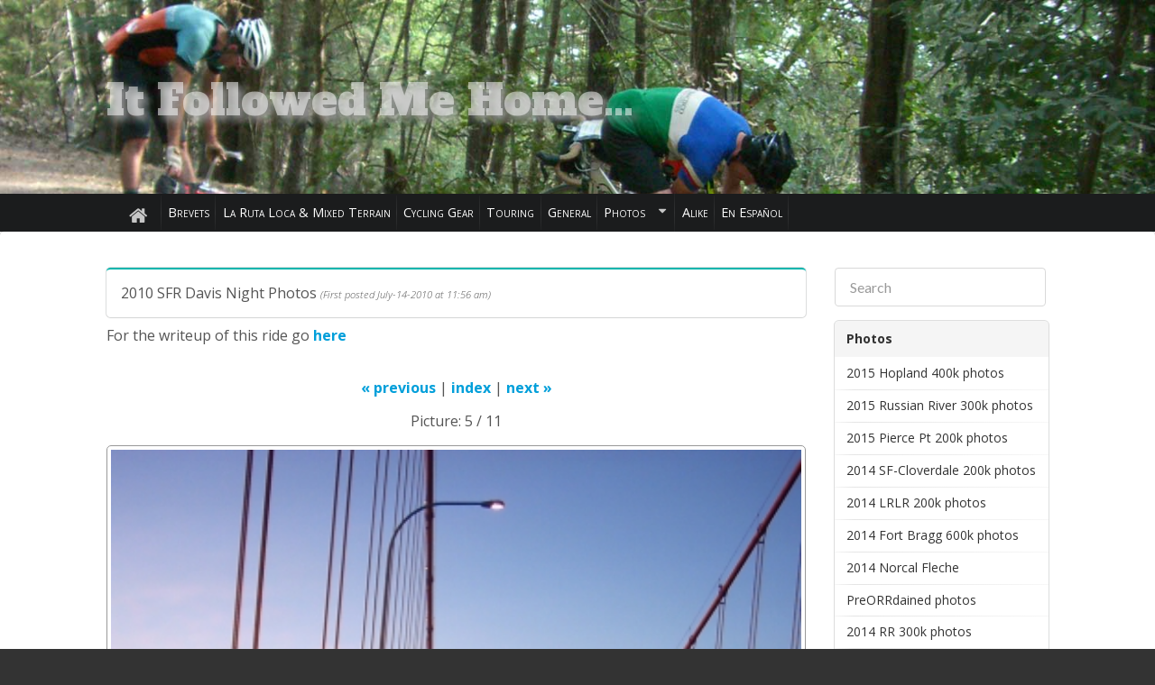

--- FILE ---
content_type: text/html; charset=UTF-8
request_url: https://bike.duque.net/2010-sfr-davis-night-photos.htm?pic=446
body_size: 38646
content:
<!DOCTYPE html>
<html lang="en" class="no-js">
<head>
	<meta charset="utf-8">
	<meta http-equiv="X-UA-Compatible" content="IE=edge,chrome=1">
	<meta name="viewport" content="width=device-width, initial-scale=1">
	<meta name="mobile-web-app-capable" content="yes">
	<title>It Followed Me Home... : 2010 SFR Davis Night Photos</title> 
	<meta name="description" content="It Followed Me Home... 2010 SFR Davis Night Photos">
	 
	<meta name="copyright" content=" &copy; 24 b.c. - 2023 Carlos Duque It Followed Me Home...">
	<meta name="author" content="It Followed Me Home...">
	 
	
	<script src="https://cdnjs.cloudflare.com/ajax/libs/jquery/2.0.3/jquery.js"></script>
	<script src="https://cdnjs.cloudflare.com/ajax/libs/jquery.address/1.6/jquery.address.min.js"></script>
	<script src="https://semantic-ui.com/javascript/library/tablesort.js"></script> 
	<script src="assets/templates/semantic1-5-0/dist/semantic.js"></script> 

	<link href='https://fonts.googleapis.com/css?family=Alfa+Slab+One' rel='stylesheet' type='text/css'>
	<link href='https://fonts.googleapis.com/css?family=Source+Sans+Pro:400,700|Open+Sans:300italic,400,300,700' rel='stylesheet' type='text/css'>
	<link rel="stylesheet" type="text/css" href="assets/templates/semantic1-5-0/dist/semantic.css">
	<link rel="stylesheet" type="text/css" href="assets/templates/semantic1-5-0/dist/semantic-touring.css">
	



<script>
  (function(i,s,o,g,r,a,m){i['GoogleAnalyticsObject']=r;i[r]=i[r]||function(){
  (i[r].q=i[r].q||[]).push(arguments)},i[r].l=1*new Date();a=s.createElement(o),
  m=s.getElementsByTagName(o)[0];a.async=1;a.src=g;m.parentNode.insertBefore(a,m)
  })(window,document,'script','//www.google-analytics.com/analytics.js','ga');

  ga('create', 'UA-43616798-2', 'duque.net');
  ga('send', 'pageview');

</script> 
	
	
<!-- Google tag (gtag.js) -->
<script async src="https://www.googletagmanager.com/gtag/js?id=UA-43616798-2"></script>
<script>
  window.dataLayer = window.dataLayer || [];
  function gtag(){dataLayer.push(arguments);}
  gtag('js', new Date());

  gtag('config', 'UA-43616798-2');
</script>

	
<!-- Google tag (gtag.js) -->
<script async src="https://www.googletagmanager.com/gtag/js?id=G-DBWZ4BZTGB"></script>
<script>
  window.dataLayer = window.dataLayer || [];
  function gtag(){dataLayer.push(arguments);}
  gtag('js', new Date());

  gtag('config', 'G-DBWZ4BZTGB');
</script>
<link rel="stylesheet" href="/assets/snippets/maxigallery/css/default.css" type="text/css" media="screen" />
</head>
<body class="">
<div class="ui grid mobile only row">
	
	<div  class="ui navbar top fixed inverted teal menu">
	<a href="/" class="item">It Followed Me Home...</a>
	  
	  <div class="ui right title borderless item launch button">
	    <i class="large content icon"></i>
	  </div>

	</div>
	<div class="ui right vertical inverted movnav sidebar menu">
		  <div class="ui inverted teal fluid input">
              <div class="field"><form class="FSF_form" action="search-results.htm" method="post">
<input class="FSF_input" type="text" name="search" value="Search..."  onfocus="this.value=(this.value=='Search...')? '' : this.value ;" /></form>
</div>
            </div>	<a href="https://bike.duque.net/" class="item "  id="nav01"  title="Home"><i class="large home icon"></i></a>
	<a href="/brevets.htm" class="item "  id="nav018"  title="Brevets">Brevets</a>
	<a href="/lrlr.htm" class="item "  id="nav0189"  title="La Ruta Loca Randonnee">La Ruta Loca & Mixed Terrain</a>
	<a href="/gear.htm" class="item "  id="nav054"  title="Cycling Gear">Cycling Gear</a>
	<a href="/touring.htm" class="item "  id="nav053"  title="Touring">Touring</a>
	<a href="/general.htm" class="item "  id="nav069"  title="General">General</a>
	<a href="/photo-gallery.htm" class="item here"  id="nav046"  title="Photos">Photos</a>	  <a class="item children level " href="/2015-hopland-400k-photos.htm"  title="Photos of the 2015 SFR Hopland 400k">&nbsp;&raquo;&nbsp;2015 Hopland 400k photos</a>
	  <a class="item children level " href="/2015-russian-river-300k-photos.htm"  title="Photos of the 2015 SFR Russian River 300k">&nbsp;&raquo;&nbsp;2015 Russian River 300k photos</a>
	  <a class="item children level " href="/2015-pierce-pt-200k-photos.htm"  title="Photos of the 2015 SFR Pierce Point 200k">&nbsp;&raquo;&nbsp;2015 Pierce Pt 200k photos</a>
	  <a class="item children level " href="/2014-sf-cloverdale-200k-photos.htm"  title="Photos of the 2014 SFR SF-Cloverdale 200k">&nbsp;&raquo;&nbsp;2014 SF-Cloverdale 200k photos</a>
	  <a class="item children level " href="/2014-lrlr-photos.htm"  title="Photos of the 2014 SFR La Ruta Loca Randonnee 200k">&nbsp;&raquo;&nbsp;2014 LRLR 200k photos</a>
	  <a class="item children level " href="/2014-600k-photos.htm"  title="Photos of the 2014 SFR 600k Workers Ride">&nbsp;&raquo;&nbsp;2014 Fort Bragg 600k photos</a>
	  <a class="item children level " href="/2014-fleche-photos.htm"  title="Photos of the 2014 Norcal Fleche">&nbsp;&raquo;&nbsp;2014 Norcal Fleche</a>
	  <a class="item children level " href="/photos-of-the-preorrdained-ride.htm"  title="Photos of the PreORRdained ride">&nbsp;&raquo;&nbsp;PreORRdained photos</a>
	  <a class="item children level " href="/photos-of-the-2014-russian-river-300k-volunteers-ride.htm"  title="Photos of the 2014 Russian River 300k Volunteers Ride">&nbsp;&raquo;&nbsp;2014 RR 300k photos</a>
	  <a class="item children level " href="/photos-of-the-2014-point-reyes-lighthouse-200k.htm"  title="Photos of the 2014 Point Reyes Light House 200k Volunteers Ride">&nbsp;&raquo;&nbsp;2014 SFR PRLH 200k</a>
	  <a class="item children level " href="/photos-of-el-paseito-mixto-103k.htm"  title="Photos of El Paseito Mixto 103k">&nbsp;&raquo;&nbsp;El Paseito Mixto photos</a>
	  <a class="item children level " href="/photos-of-the-2013-dbc-200k-dart.htm"  title="Photos of the 2013 DBC 200k Dart">&nbsp;&raquo;&nbsp;2013 Davis Dart photos</a>
	  <a class="item children level " href="/photos-of-the-2013-sfr-del-puerto-canyon-200k.htm"  title="Photos of the 2013 SFR Del Puerto Canyon 200k">&nbsp;&raquo;&nbsp;2013 Del Puerto 200k photos</a>
	  <a class="item children level " href="/photos-of-the-2013-la-ruta-loca-randonnee-200k.htm"  title="Photos of the 2013 La Ruta Loca Randonnee 200k">&nbsp;&raquo;&nbsp;2013 LRLR 200k photos</a>
	  <a class="item children level " href="/photos-of-the-2013-sfr-dart-200k.htm"  title="Photos of the 2013 SFR Dart 200k ">&nbsp;&raquo;&nbsp;2013 SFR Dart 200k photos</a>
	  <a class="item children level " href="/2013-fort-bragg-600k-photos.htm"  title="Photos of the 2013 Fort Bragg 600k">&nbsp;&raquo;&nbsp;2013 Fort Bragg 600k photos</a>
	  <a class="item children level " href="/2013-hopland-400k-photos.htm"  title="2013 Hopland 400k photos">&nbsp;&raquo;&nbsp;2013 SFR Hopland 400k</a>
	  <a class="item children level " href="/2013-fleche-photos.htm"  title="2013 Fleche photos">&nbsp;&raquo;&nbsp;2013 NorCal Fleche</a>
	  <a class="item children level " href="/2013-russian-river-300k-photos.htm"  title="Photos of the 2013 Russian River 300k">&nbsp;&raquo;&nbsp;2013 Russian River 300k photos</a>
	  <a class="item children level " href="/2013-point-reyes-light-house-200k-photos.htm"  title="Photos of the 2013 Point Reyes Light House 200k">&nbsp;&raquo;&nbsp;2012 Del Puerto 200k photos</a>
	  <a class="item children level " href="/2012-del-puerto-canyon-200k-photos.htm"  title="Photos of the 2012 Del Puerto Canyon 200k">&nbsp;&raquo;&nbsp;2012 Del Puerto 200k photos</a>
	  <a class="item children level " href="/photos-of-the-2012-la-ruta-loca-randonnee-200k.htm"  title="Photos of the 2012 La Ruta Loca Randonnee 200k">&nbsp;&raquo;&nbsp;2012 LRLR 200k photos</a>
	  <a class="item children level " href="/2012-hopland-400k-photos.htm"  title="2012 Hopland 400k photos">&nbsp;&raquo;&nbsp;2012 SFR Hopland 400k</a>
	  <a class="item children level " href="/2012-fleche-photos.htm"  title="2012 NorCal Fleche">&nbsp;&raquo;&nbsp;2012 SFR Fleche</a>
	  <a class="item children level " href="/photos-of-the-2012-rr-300k.htm"  title="Photos of the 2012 Russian River 300k">&nbsp;&raquo;&nbsp;2012 SFR RR 300k</a>
	  <a class="item children level " href="/photos-of-the-2012-point-reyes-lighthouse-200k.htm"  title="Photos of the 2012 Point Reyes Lighthouse 200k">&nbsp;&raquo;&nbsp;2012 SFR PRLH 200k</a>
	  <a class="item children level " href="/2011-lrlr-200k-photos.htm"  title="2011 LRLR 200k Photos">&nbsp;&raquo;&nbsp;2011 LRLR MixedTerrain 200k</a>
	  <a class="item children level " href="/photos-of-the-2011-200k-mixed-terrain-dart.htm"  title="Photos of the 2011 200k Mixed Terrain Dart">&nbsp;&raquo;&nbsp; 2011 200k Dart</a>
	  <a class="item children level " href="/2011-sfr-ft-bragg-600k-workers-ride-photos.htm"  title="Photos of the 2011 Ft Bragg 600k Worker's ride">&nbsp;&raquo;&nbsp;2011 600k workers ride</a>
	  <a class="item children level " href="/2011-fleche-photos.htm"  title="Photos of the 2011 Northern California  Fleche">&nbsp;&raquo;&nbsp;2011 SFR Fleche</a>
	  <a class="item children level " href="/photos-of-the-2011-hopland-400k-workers-ride.htm"  title="Photos of the 2011 Hopland 400k Worker's ride">&nbsp;&raquo;&nbsp;2011 400k workers ride</a>
	  <a class="item children level " href="/photos-of-the-2011-russian-river-300k-workers-ride.htm"  title="Photos of the 2011 Russian River 300k Worker's ride">&nbsp;&raquo;&nbsp;2011 RR 300k workers ride</a>
	  <a class="item children level " href="/2011-2-rock-valley-ford-workers-ride-200k-photos.htm"  title="Photos of the 2011 2-Rock/Valley Ford Worker's ride 200k">&nbsp;&raquo;&nbsp;2011 2-Rock workers ride</a>
	  <a class="item children level " href="/2011-jan-200k-photos.htm"  title="2011 SFR Point Reyes Lighthouse 200k workers ride">&nbsp;&raquo;&nbsp;2011 SFR Jan 200k</a>
	  <a class="item children level " href="/running-photos.htm"  title="Running photos">&nbsp;&raquo;&nbsp;When not riding I run</a>
	  <a class="item children level " href="/2010-lrlr-200k-photos.htm"  title="2010 LRLR 200k Photos">&nbsp;&raquo;&nbsp;2010 LRLR MixedTerrain 200k</a>
	  <a class="item children level here active" href="/2010-sfr-davis-night-photos.htm"  title="2010 SFR Davis Night Photos">&nbsp;&raquo;&nbsp;2010 SFR Night 200k</a>
	  <a class="item children level " href="/2010-mixed-terrain-101-photos.htm"  title="2010 Mixed Terrain 101 Photos">&nbsp;&raquo;&nbsp;2010 Mixed Terrain 101</a>
	  <a class="item children level " href="/2010-sfr-ft-bragg-600k-photos.htm"  title="2010 SFR Ft Bragg 600k photos">&nbsp;&raquo;&nbsp;2010 SFR Ft Bragg 600k</a>
	  <a class="item children level " href="/2010-fleche-photos.htm"  title="2010 NorCal Fleche">&nbsp;&raquo;&nbsp;2010 SFR Fleche</a>
	  <a class="item children level " href="/2010-sfr-hopland-400k-photos.htm"  title="2010 SFR Hopland 400k photos">&nbsp;&raquo;&nbsp;2010 SFR Hopland 400k</a>
	  <a class="item children level " href="/2010-srcc-napa-200k-photos.htm"  title="2010 SRCC Napa 200k photos">&nbsp;&raquo;&nbsp;2010 SRCC Napa 200k</a>
	  <a class="item children level " href="/2010-feb-300k-workers-ride-photos.htm"  title="2010 Russian River 300k Worker's ride photos">&nbsp;&raquo;&nbsp;2010 SFR 300k workers ride</a>
	  <a class="item children level " href="/jan30-2010-workers-ride-200k-photos.htm"  title="2010 two Rock/Valley Ford Worker's ride 200k">&nbsp;&raquo;&nbsp;2010 Jan30 200k workers ride</a>
	  <a class="item children level " href="/08-bali-photos.htm"  title="Photos of the 2008 tour of Bali">&nbsp;&raquo;&nbsp;2008 Bali Photos</a>
	  <a class="item children level " href="/2009-fall-russian-river-200k-photos.htm"  title="2009 Fall Russian River 200k">&nbsp;&raquo;&nbsp;2009 Fall Russian River 200k</a>
	  <a class="item children level " href="/2009-lrlr-photos.htm"  title="Photos of the 2009 edition of the 200k Mixed terrain LRLR">&nbsp;&raquo;&nbsp;2009 LRLR 200k</a>
	  <a class="item children level " href="/2009-davis-night-200k-photos.htm"  title="2009 Davis Night 200k">&nbsp;&raquo;&nbsp;2009 SFR Davis Night 200k</a>
	  <a class="item children level " href="/2009-may-600k-photos.htm"  title="2009 Ft Bragg 600k">&nbsp;&raquo;&nbsp;2009 600k Photos</a>
	  <a class="item children level " href="/2009-fleche-photos.htm"  title="2009 NorCal Fleche">&nbsp;&raquo;&nbsp;2009 SFR Fleche</a>
	  <a class="item children level " href="/2009-400k-photos.htm"  title="2009 Hopland 400k">&nbsp;&raquo;&nbsp;2009 SFR 400k</a>
	  <a class="item children level " href="/2009-feb-300k-photos.htm"  title="2009 Russian River 300k">&nbsp;&raquo;&nbsp;2009 SFR Feb 300k</a>
	  <a class="item children level " href="/2009-jan-200k-photos.htm"  title="2009 Point Reyes Lighthouse 200k">&nbsp;&raquo;&nbsp;2009 SFR Jan 200k</a>
	  <a class="item children level " href="/2008-SRCC-100k-Populaire-photos.htm"  title="2008 SRCC 100k Populaire">&nbsp;&raquo;&nbsp;08 SRCC 100k Populaire</a>
	  <a class="item children level " href="/2008-SFR-RR-200k-photos.htm"  title="2008 SFR Russian River 200k">&nbsp;&raquo;&nbsp;2008 SFR Russian River 200k</a>
	  <a class="item children level " href="/photos-of-a-2007-tour-of-the-forbidden-antille.htm"  title="Photos of a 2007 tour of the forbidden Antille">&nbsp;&raquo;&nbsp;2007 Caribbean Antille Photos</a>
	  <a class="item children level " href="/2008-SFR-300k-photos.htm"  title="2008 SFR 300k">&nbsp;&raquo;&nbsp;2008 SFR 300k</a>
	  <a class="item children level " href="/other-photos.htm"  title="Not Really Bike Photos">&nbsp;&raquo;&nbsp;Other Gear</a>
	  <a class="item children level " href="/la-ruta-loca-photos.htm"  title="My 200k Mixed Terrain">&nbsp;&raquo;&nbsp;My 200k Mixed Terrain</a>
	  <a class="item children level " href="/gear-photos.htm"  title="Gear Photos">&nbsp;&raquo;&nbsp;Gear Used (or not)</a>
	  <a class="item children level " href="/brevets-preparation.htm"  title="Brevets and Preparation">&nbsp;&raquo;&nbsp;Brevets & Preparation</a>
	  <a class="item children level " href="/mixed-terrain-rides-photos.htm"  title="Mixed Terrain Rides">&nbsp;&raquo;&nbsp;Mixed Terrain Rides</a>
	  <a class="item children level " href="/bike-camping-photos.htm"  title="Bike Camping Overnighters">&nbsp;&raquo;&nbsp;Bicycle Overnighters</a>
	  <a class="item children level " href="/city-bridge-other-photos.htm"  title="City, Bridge and other riding">&nbsp;&raquo;&nbsp;City & Bridge riding</a>

	<a href="/links.htm" class="item "  id="nav015"  title="Alike">Alike</a>
	<a href="/spanish.htm" class="item "  id="nav063"  title="En Español">En Español</a>
  </div> 
</div>
<div class="ui page grid computer tablet only overview masthead segment">
	<div class="row" id="header">
		<div class="column">
			<h2 class="sitename">It Followed Me Home...</h2> 
			<div class="top_links">
				<p>
					<a href="login.htm"></a> 
				</p>
			</div>
		</div>
	</div>
</div>
<div class="ui grid segment sticky top-nav">
	<div class="computer tablet only row">
		

	<div  class="ui inverted menu page grid"><div class="navbar">
		<a href="https://bike.duque.net/" class="item "  id="nav01"  title="Home"><i class="large home icon"></i></a>
	<a href="/brevets.htm" class="item "  id="nav018"  title="Brevets">Brevets</a>
	<a href="/lrlr.htm" class="item "  id="nav0189"  title="La Ruta Loca Randonnee">La Ruta Loca & Mixed Terrain</a>
	<a href="/gear.htm" class="item "  id="nav054"  title="Cycling Gear">Cycling Gear</a>
	<a href="/touring.htm" class="item "  id="nav053"  title="Touring">Touring</a>
	<a href="/general.htm" class="item "  id="nav069"  title="General">General</a>
	<!-- parentRowTpl-->
	<div class="ui dropdown item">
	  <a href="/photo-gallery.htm" here" title="Photos">Photos</a>
	  <i class="dropdown icon"></i>
	   <div class="menu">
		    <a class="item" href="/2015-hopland-400k-photos.htm"  title="Photos of the 2015 SFR Hopland 400k">2015 Hopland 400k photos</a>
	    <a class="item" href="/2015-russian-river-300k-photos.htm"  title="Photos of the 2015 SFR Russian River 300k">2015 Russian River 300k photos</a>
	    <a class="item" href="/2015-pierce-pt-200k-photos.htm"  title="Photos of the 2015 SFR Pierce Point 200k">2015 Pierce Pt 200k photos</a>
	    <a class="item" href="/2014-sf-cloverdale-200k-photos.htm"  title="Photos of the 2014 SFR SF-Cloverdale 200k">2014 SF-Cloverdale 200k photos</a>
	    <a class="item" href="/2014-lrlr-photos.htm"  title="Photos of the 2014 SFR La Ruta Loca Randonnee 200k">2014 LRLR 200k photos</a>
	    <a class="item" href="/2014-600k-photos.htm"  title="Photos of the 2014 SFR 600k Workers Ride">2014 Fort Bragg 600k photos</a>
	    <a class="item" href="/2014-fleche-photos.htm"  title="Photos of the 2014 Norcal Fleche">2014 Norcal Fleche</a>
	    <a class="item" href="/photos-of-the-preorrdained-ride.htm"  title="Photos of the PreORRdained ride">PreORRdained photos</a>
	    <a class="item" href="/photos-of-the-2014-russian-river-300k-volunteers-ride.htm"  title="Photos of the 2014 Russian River 300k Volunteers Ride">2014 RR 300k photos</a>
	    <a class="item" href="/photos-of-the-2014-point-reyes-lighthouse-200k.htm"  title="Photos of the 2014 Point Reyes Light House 200k Volunteers Ride">2014 SFR PRLH 200k</a>
	    <a class="item" href="/photos-of-el-paseito-mixto-103k.htm"  title="Photos of El Paseito Mixto 103k">El Paseito Mixto photos</a>
	    <a class="item" href="/photos-of-the-2013-dbc-200k-dart.htm"  title="Photos of the 2013 DBC 200k Dart">2013 Davis Dart photos</a>
	    <a class="item" href="/photos-of-the-2013-sfr-del-puerto-canyon-200k.htm"  title="Photos of the 2013 SFR Del Puerto Canyon 200k">2013 Del Puerto 200k photos</a>
	    <a class="item" href="/photos-of-the-2013-la-ruta-loca-randonnee-200k.htm"  title="Photos of the 2013 La Ruta Loca Randonnee 200k">2013 LRLR 200k photos</a>
	    <a class="item" href="/photos-of-the-2013-sfr-dart-200k.htm"  title="Photos of the 2013 SFR Dart 200k ">2013 SFR Dart 200k photos</a>
	    <a class="item" href="/2013-fort-bragg-600k-photos.htm"  title="Photos of the 2013 Fort Bragg 600k">2013 Fort Bragg 600k photos</a>
	    <a class="item" href="/2013-hopland-400k-photos.htm"  title="2013 Hopland 400k photos">2013 SFR Hopland 400k</a>
	    <a class="item" href="/2013-fleche-photos.htm"  title="2013 Fleche photos">2013 NorCal Fleche</a>
	    <a class="item" href="/2013-russian-river-300k-photos.htm"  title="Photos of the 2013 Russian River 300k">2013 Russian River 300k photos</a>
	    <a class="item" href="/2013-point-reyes-light-house-200k-photos.htm"  title="Photos of the 2013 Point Reyes Light House 200k">2012 Del Puerto 200k photos</a>
	    <a class="item" href="/2012-del-puerto-canyon-200k-photos.htm"  title="Photos of the 2012 Del Puerto Canyon 200k">2012 Del Puerto 200k photos</a>
	    <a class="item" href="/photos-of-the-2012-la-ruta-loca-randonnee-200k.htm"  title="Photos of the 2012 La Ruta Loca Randonnee 200k">2012 LRLR 200k photos</a>
	    <a class="item" href="/2012-hopland-400k-photos.htm"  title="2012 Hopland 400k photos">2012 SFR Hopland 400k</a>
	    <a class="item" href="/2012-fleche-photos.htm"  title="2012 NorCal Fleche">2012 SFR Fleche</a>
	    <a class="item" href="/photos-of-the-2012-rr-300k.htm"  title="Photos of the 2012 Russian River 300k">2012 SFR RR 300k</a>
	    <a class="item" href="/photos-of-the-2012-point-reyes-lighthouse-200k.htm"  title="Photos of the 2012 Point Reyes Lighthouse 200k">2012 SFR PRLH 200k</a>
	    <a class="item" href="/2011-lrlr-200k-photos.htm"  title="2011 LRLR 200k Photos">2011 LRLR MixedTerrain 200k</a>
	    <a class="item" href="/photos-of-the-2011-200k-mixed-terrain-dart.htm"  title="Photos of the 2011 200k Mixed Terrain Dart"> 2011 200k Dart</a>
	    <a class="item" href="/2011-sfr-ft-bragg-600k-workers-ride-photos.htm"  title="Photos of the 2011 Ft Bragg 600k Worker's ride">2011 600k workers ride</a>
	    <a class="item" href="/2011-fleche-photos.htm"  title="Photos of the 2011 Northern California  Fleche">2011 SFR Fleche</a>
	    <a class="item" href="/photos-of-the-2011-hopland-400k-workers-ride.htm"  title="Photos of the 2011 Hopland 400k Worker's ride">2011 400k workers ride</a>
	    <a class="item" href="/photos-of-the-2011-russian-river-300k-workers-ride.htm"  title="Photos of the 2011 Russian River 300k Worker's ride">2011 RR 300k workers ride</a>
	    <a class="item" href="/2011-2-rock-valley-ford-workers-ride-200k-photos.htm"  title="Photos of the 2011 2-Rock/Valley Ford Worker's ride 200k">2011 2-Rock workers ride</a>
	    <a class="item" href="/2011-jan-200k-photos.htm"  title="2011 SFR Point Reyes Lighthouse 200k workers ride">2011 SFR Jan 200k</a>
	    <a class="item" href="/running-photos.htm"  title="Running photos">When not riding I run</a>
	    <a class="item" href="/2010-lrlr-200k-photos.htm"  title="2010 LRLR 200k Photos">2010 LRLR MixedTerrain 200k</a>
	    <a class="item" href="/2010-sfr-davis-night-photos.htm"  title="2010 SFR Davis Night Photos">2010 SFR Night 200k</a>
	    <a class="item" href="/2010-mixed-terrain-101-photos.htm"  title="2010 Mixed Terrain 101 Photos">2010 Mixed Terrain 101</a>
	    <a class="item" href="/2010-sfr-ft-bragg-600k-photos.htm"  title="2010 SFR Ft Bragg 600k photos">2010 SFR Ft Bragg 600k</a>
	    <a class="item" href="/2010-fleche-photos.htm"  title="2010 NorCal Fleche">2010 SFR Fleche</a>
	    <a class="item" href="/2010-sfr-hopland-400k-photos.htm"  title="2010 SFR Hopland 400k photos">2010 SFR Hopland 400k</a>
	    <a class="item" href="/2010-srcc-napa-200k-photos.htm"  title="2010 SRCC Napa 200k photos">2010 SRCC Napa 200k</a>
	    <a class="item" href="/2010-feb-300k-workers-ride-photos.htm"  title="2010 Russian River 300k Worker's ride photos">2010 SFR 300k workers ride</a>
	    <a class="item" href="/jan30-2010-workers-ride-200k-photos.htm"  title="2010 two Rock/Valley Ford Worker's ride 200k">2010 Jan30 200k workers ride</a>
	    <a class="item" href="/08-bali-photos.htm"  title="Photos of the 2008 tour of Bali">2008 Bali Photos</a>
	    <a class="item" href="/2009-fall-russian-river-200k-photos.htm"  title="2009 Fall Russian River 200k">2009 Fall Russian River 200k</a>
	    <a class="item" href="/2009-lrlr-photos.htm"  title="Photos of the 2009 edition of the 200k Mixed terrain LRLR">2009 LRLR 200k</a>
	    <a class="item" href="/2009-davis-night-200k-photos.htm"  title="2009 Davis Night 200k">2009 SFR Davis Night 200k</a>
	    <a class="item" href="/2009-may-600k-photos.htm"  title="2009 Ft Bragg 600k">2009 600k Photos</a>
	    <a class="item" href="/2009-fleche-photos.htm"  title="2009 NorCal Fleche">2009 SFR Fleche</a>
	    <a class="item" href="/2009-400k-photos.htm"  title="2009 Hopland 400k">2009 SFR 400k</a>
	    <a class="item" href="/2009-feb-300k-photos.htm"  title="2009 Russian River 300k">2009 SFR Feb 300k</a>
	    <a class="item" href="/2009-jan-200k-photos.htm"  title="2009 Point Reyes Lighthouse 200k">2009 SFR Jan 200k</a>
	    <a class="item" href="/2008-SRCC-100k-Populaire-photos.htm"  title="2008 SRCC 100k Populaire">08 SRCC 100k Populaire</a>
	    <a class="item" href="/2008-SFR-RR-200k-photos.htm"  title="2008 SFR Russian River 200k">2008 SFR Russian River 200k</a>
	    <a class="item" href="/photos-of-a-2007-tour-of-the-forbidden-antille.htm"  title="Photos of a 2007 tour of the forbidden Antille">2007 Caribbean Antille Photos</a>
	    <a class="item" href="/2008-SFR-300k-photos.htm"  title="2008 SFR 300k">2008 SFR 300k</a>
	    <a class="item" href="/other-photos.htm"  title="Not Really Bike Photos">Other Gear</a>
	    <a class="item" href="/la-ruta-loca-photos.htm"  title="My 200k Mixed Terrain">My 200k Mixed Terrain</a>
	    <a class="item" href="/gear-photos.htm"  title="Gear Photos">Gear Used (or not)</a>
	    <a class="item" href="/brevets-preparation.htm"  title="Brevets and Preparation">Brevets & Preparation</a>
	    <a class="item" href="/mixed-terrain-rides-photos.htm"  title="Mixed Terrain Rides">Mixed Terrain Rides</a>
	    <a class="item" href="/bike-camping-photos.htm"  title="Bike Camping Overnighters">Bicycle Overnighters</a>
	    <a class="item" href="/city-bridge-other-photos.htm"  title="City, Bridge and other riding">City & Bridge riding</a>
</div></div>
	<!-- End parentRowTpl -->
	<a href="/links.htm" class="item "  id="nav015"  title="Alike">Alike</a>
	<a href="/spanish.htm" class="item "  id="nav063"  title="En Español">En Español</a>
</div>    </div> 
	</div>
</div>
<!-- Content -->
<div class="ui page grid feature segment">
	<div class="row">
<!-- Main Content-->
		<div class="maincontent sixteen wide mobile twelve wide tablet twelve wide computer column" id="maincontent">
			<div class="ui grid">
				<div class="mobile only row">
					<div class="column">
						<div class="ui teal inverted segment subtitle">
							2010 SFR Davis Night Photos  <em>(First posted July-14-2010 at 11:56 am)</em> 
						</div>
					</div>
				</div>
				<div class="tablet computer only row">
					<div class="column">
						<div class="ui teal segment subtitle">
							2010 SFR Davis Night Photos  <em>(First posted July-14-2010 at 11:56 am)</em> 
						</div>
					</div>
				</div>
			</div>
			<p>For the writeup of this ride go <a href="2010-san-francisco-randonneurs-200k-davis-night.htm">here</a><br />
<br />


<div class="picturecontainer">

	<p class="navigation">
		

			<a href="/2010-sfr-davis-night-photos.htm?pic=447">&laquo; previous</a> | 

		

			<a href="/2010-sfr-davis-night-photos.htm">index</a> | 		

		

			<a href="/2010-sfr-davis-night-photos.htm?pic=445">next &raquo;</a>

		
	</p>

	<p class="picturecount">Picture: 5 / 11</p>

	
	
	<div class="picture">
	
	

	

	

	

	 

		<a href="/assets/galleries/155/big_img_0011.JPG" rel="external" title="Click to open big image">

	

	

		<a href="/2010-sfr-davis-night-photos.htm" title="<- Click to go back">

	

		<img src="/assets/galleries/155/img_0011.JPG" class="imageview" alt="Date : 2010-07-14 11:12:08" />

		</a>

	
	
	</div>
	
	
	
		<p class="title">Ken, Rob and Todd</p>
	
	
	
</div></p> 
			<br>
			<em>(First posted July-14-2010 at 11:56 am)</em> 
			<br>
			<br>
			<div class="ui segment subtitle">
				<p>No related pages or links.</p> 
			</div>
		</div>
<!-- Aside (Column)-->
		<div class="four wide computer tablet only column">
			<div class="ui sidenav">
<!-- Search -->
				<div class="ui fluid icon input">
					
<form id="ajaxSearch_form" action="search-results.htm" method="post">
    <div>
    <input type="hidden" name="advsearch" value="oneword" />
    <label class="ui right icon input">
      <input id="ajaxSearch_input" class="cleardefault" type="text" name="search" placeholder="Search" value="" />
    </label>
    
        <!-- <label>
            <input id="ajaxSearch_submit" type="submit" name="sub" value="Go!" />
        </label> -->
    
    </div>
</form>


	
				</div>
<!-- Secondary Nav -->
				<div class="ui fluid teal small vertical left menu">
					<div class="header item">
						<a href="photo-gallery">Photos</a> 
					</div>
						<div  class="ui ">
		<a href="/2015-hopland-400k-photos.htm" class="hover item "   title="Photos of the 2015 SFR Hopland 400k">2015 Hopland 400k photos</a>
	<a href="/2015-russian-river-300k-photos.htm" class="hover item "   title="Photos of the 2015 SFR Russian River 300k">2015 Russian River 300k photos</a>
	<a href="/2015-pierce-pt-200k-photos.htm" class="hover item "   title="Photos of the 2015 SFR Pierce Point 200k">2015 Pierce Pt 200k photos</a>
	<a href="/2014-sf-cloverdale-200k-photos.htm" class="hover item "   title="Photos of the 2014 SFR SF-Cloverdale 200k">2014 SF-Cloverdale 200k photos</a>
	<a href="/2014-lrlr-photos.htm" class="hover item "   title="Photos of the 2014 SFR La Ruta Loca Randonnee 200k">2014 LRLR 200k photos</a>
	<a href="/2014-600k-photos.htm" class="hover item "   title="Photos of the 2014 SFR 600k Workers Ride">2014 Fort Bragg 600k photos</a>
	<a href="/2014-fleche-photos.htm" class="hover item "   title="Photos of the 2014 Norcal Fleche">2014 Norcal Fleche</a>
	<a href="/photos-of-the-preorrdained-ride.htm" class="hover item "   title="Photos of the PreORRdained ride">PreORRdained photos</a>
	<a href="/photos-of-the-2014-russian-river-300k-volunteers-ride.htm" class="hover item "   title="Photos of the 2014 Russian River 300k Volunteers Ride">2014 RR 300k photos</a>
	<a href="/photos-of-the-2014-point-reyes-lighthouse-200k.htm" class="hover item "   title="Photos of the 2014 Point Reyes Light House 200k Volunteers Ride">2014 SFR PRLH 200k</a>
	<a href="/photos-of-el-paseito-mixto-103k.htm" class="hover item "   title="Photos of El Paseito Mixto 103k">El Paseito Mixto photos</a>
	<a href="/photos-of-the-2013-dbc-200k-dart.htm" class="hover item "   title="Photos of the 2013 DBC 200k Dart">2013 Davis Dart photos</a>
	<a href="/photos-of-the-2013-sfr-del-puerto-canyon-200k.htm" class="hover item "   title="Photos of the 2013 SFR Del Puerto Canyon 200k">2013 Del Puerto 200k photos</a>
	<a href="/photos-of-the-2013-la-ruta-loca-randonnee-200k.htm" class="hover item "   title="Photos of the 2013 La Ruta Loca Randonnee 200k">2013 LRLR 200k photos</a>
	<a href="/photos-of-the-2013-sfr-dart-200k.htm" class="hover item "   title="Photos of the 2013 SFR Dart 200k ">2013 SFR Dart 200k photos</a>
	<a href="/2013-fort-bragg-600k-photos.htm" class="hover item "   title="Photos of the 2013 Fort Bragg 600k">2013 Fort Bragg 600k photos</a>
	<a href="/2013-hopland-400k-photos.htm" class="hover item "   title="2013 Hopland 400k photos">2013 SFR Hopland 400k</a>
	<a href="/2013-fleche-photos.htm" class="hover item "   title="2013 Fleche photos">2013 NorCal Fleche</a>
	<a href="/2013-russian-river-300k-photos.htm" class="hover item "   title="Photos of the 2013 Russian River 300k">2013 Russian River 300k photos</a>
	<a href="/2013-point-reyes-light-house-200k-photos.htm" class="hover item "   title="Photos of the 2013 Point Reyes Light House 200k">2012 Del Puerto 200k photos</a>
	<a href="/2012-del-puerto-canyon-200k-photos.htm" class="hover item "   title="Photos of the 2012 Del Puerto Canyon 200k">2012 Del Puerto 200k photos</a>
	<a href="/photos-of-the-2012-la-ruta-loca-randonnee-200k.htm" class="hover item "   title="Photos of the 2012 La Ruta Loca Randonnee 200k">2012 LRLR 200k photos</a>
	<a href="/2012-hopland-400k-photos.htm" class="hover item "   title="2012 Hopland 400k photos">2012 SFR Hopland 400k</a>
	<a href="/2012-fleche-photos.htm" class="hover item "   title="2012 NorCal Fleche">2012 SFR Fleche</a>
	<a href="/photos-of-the-2012-rr-300k.htm" class="hover item "   title="Photos of the 2012 Russian River 300k">2012 SFR RR 300k</a>
	<a href="/photos-of-the-2012-point-reyes-lighthouse-200k.htm" class="hover item "   title="Photos of the 2012 Point Reyes Lighthouse 200k">2012 SFR PRLH 200k</a>
	<a href="/2011-lrlr-200k-photos.htm" class="hover item "   title="2011 LRLR 200k Photos">2011 LRLR MixedTerrain 200k</a>
	<a href="/photos-of-the-2011-200k-mixed-terrain-dart.htm" class="hover item "   title="Photos of the 2011 200k Mixed Terrain Dart"> 2011 200k Dart</a>
	<a href="/2011-sfr-ft-bragg-600k-workers-ride-photos.htm" class="hover item "   title="Photos of the 2011 Ft Bragg 600k Worker's ride">2011 600k workers ride</a>
	<a href="/2011-fleche-photos.htm" class="hover item "   title="Photos of the 2011 Northern California  Fleche">2011 SFR Fleche</a>
	<a href="/photos-of-the-2011-hopland-400k-workers-ride.htm" class="hover item "   title="Photos of the 2011 Hopland 400k Worker's ride">2011 400k workers ride</a>
	<a href="/photos-of-the-2011-russian-river-300k-workers-ride.htm" class="hover item "   title="Photos of the 2011 Russian River 300k Worker's ride">2011 RR 300k workers ride</a>
	<a href="/2011-2-rock-valley-ford-workers-ride-200k-photos.htm" class="hover item "   title="Photos of the 2011 2-Rock/Valley Ford Worker's ride 200k">2011 2-Rock workers ride</a>
	<a href="/2011-jan-200k-photos.htm" class="hover item "   title="2011 SFR Point Reyes Lighthouse 200k workers ride">2011 SFR Jan 200k</a>
	<a href="/running-photos.htm" class="hover item "   title="Running photos">When not riding I run</a>
	<a href="/2010-lrlr-200k-photos.htm" class="hover item "   title="2010 LRLR 200k Photos">2010 LRLR MixedTerrain 200k</a>
	<a href="/2010-sfr-davis-night-photos.htm" class="hover item here active"   title="2010 SFR Davis Night Photos">2010 SFR Night 200k</a>
	<a href="/2010-mixed-terrain-101-photos.htm" class="hover item "   title="2010 Mixed Terrain 101 Photos">2010 Mixed Terrain 101</a>
	<a href="/2010-sfr-ft-bragg-600k-photos.htm" class="hover item "   title="2010 SFR Ft Bragg 600k photos">2010 SFR Ft Bragg 600k</a>
	<a href="/2010-fleche-photos.htm" class="hover item "   title="2010 NorCal Fleche">2010 SFR Fleche</a>
	<a href="/2010-sfr-hopland-400k-photos.htm" class="hover item "   title="2010 SFR Hopland 400k photos">2010 SFR Hopland 400k</a>
	<a href="/2010-srcc-napa-200k-photos.htm" class="hover item "   title="2010 SRCC Napa 200k photos">2010 SRCC Napa 200k</a>
	<a href="/2010-feb-300k-workers-ride-photos.htm" class="hover item "   title="2010 Russian River 300k Worker's ride photos">2010 SFR 300k workers ride</a>
	<a href="/jan30-2010-workers-ride-200k-photos.htm" class="hover item "   title="2010 two Rock/Valley Ford Worker's ride 200k">2010 Jan30 200k workers ride</a>
	<a href="/08-bali-photos.htm" class="hover item "   title="Photos of the 2008 tour of Bali">2008 Bali Photos</a>
	<a href="/2009-fall-russian-river-200k-photos.htm" class="hover item "   title="2009 Fall Russian River 200k">2009 Fall Russian River 200k</a>
	<a href="/2009-lrlr-photos.htm" class="hover item "   title="Photos of the 2009 edition of the 200k Mixed terrain LRLR">2009 LRLR 200k</a>
	<a href="/2009-davis-night-200k-photos.htm" class="hover item "   title="2009 Davis Night 200k">2009 SFR Davis Night 200k</a>
	<a href="/2009-may-600k-photos.htm" class="hover item "   title="2009 Ft Bragg 600k">2009 600k Photos</a>
	<a href="/2009-fleche-photos.htm" class="hover item "   title="2009 NorCal Fleche">2009 SFR Fleche</a>
	<a href="/2009-400k-photos.htm" class="hover item "   title="2009 Hopland 400k">2009 SFR 400k</a>
	<a href="/2009-feb-300k-photos.htm" class="hover item "   title="2009 Russian River 300k">2009 SFR Feb 300k</a>
	<a href="/2009-jan-200k-photos.htm" class="hover item "   title="2009 Point Reyes Lighthouse 200k">2009 SFR Jan 200k</a>
	<a href="/2008-SRCC-100k-Populaire-photos.htm" class="hover item "   title="2008 SRCC 100k Populaire">08 SRCC 100k Populaire</a>
	<a href="/2008-SFR-RR-200k-photos.htm" class="hover item "   title="2008 SFR Russian River 200k">2008 SFR Russian River 200k</a>
	<a href="/photos-of-a-2007-tour-of-the-forbidden-antille.htm" class="hover item "   title="Photos of a 2007 tour of the forbidden Antille">2007 Caribbean Antille Photos</a>
	<a href="/2008-SFR-300k-photos.htm" class="hover item "   title="2008 SFR 300k">2008 SFR 300k</a>
	<a href="/other-photos.htm" class="hover item "   title="Not Really Bike Photos">Other Gear</a>
	<a href="/la-ruta-loca-photos.htm" class="hover item "   title="My 200k Mixed Terrain">My 200k Mixed Terrain</a>
	<a href="/gear-photos.htm" class="hover item "   title="Gear Photos">Gear Used (or not)</a>
	<a href="/brevets-preparation.htm" class="hover item "   title="Brevets and Preparation">Brevets & Preparation</a>
	<a href="/mixed-terrain-rides-photos.htm" class="hover item "   title="Mixed Terrain Rides">Mixed Terrain Rides</a>
	<a href="/bike-camping-photos.htm" class="hover item "   title="Bike Camping Overnighters">Bicycle Overnighters</a>	  <a class="hover item children" href="/sep-07-bodega-grouptour-photos.htm"  title="Sep 07 Bodega Dunes Group Overnighter">&nbsp;&raquo;&nbsp;My first ever group tour</a>
	  <a class="hover item children" href="/O72107-bodegaDunes-photos.htm"  title="O7 21-22 2007 Bodega Dunes">&nbsp;&raquo;&nbsp;Jul '07 Bodega Dunes</a>
	  <a class="hover item children" href="/bodegaBay-overnighter-photos.htm"  title="'06 Overnight to Bodega Bay">&nbsp;&raquo;&nbsp;'06 Bodega Bay</a>
	  <a class="hover item children" href="/06-overnight-skycamp-photos.htm"  title="'06 Overnight to Sky Camp">&nbsp;&raquo;&nbsp;'06 Overnight to Sky Camp</a>

	<a href="/city-bridge-other-photos.htm" class="hover item "   title="City, Bridge and other riding">City & Bridge riding</a>
   <a class="hover item " href="rss-feed.htm">RSS Feed</a></div> 
				</div>
<!-- Recent Posts -->
				<div class="ui fluid small vertical left menu" id="recentposts">
					<div class="header item">
						<i class="lightning icon"></i> Recent Entries 
					</div>
					<div class="ui">
						<span  class="hover item"><a href="2015-sfr-hopland-400k.htm" title="2015 SFR Hopland 400k">2015 SFR Hopland 400k</a>
<em>(2015 SFR Hopland 400k)</em></span><span  class="hover item"><a href="2015-hopland-400k-photos.htm" title="Photos of the 2015 SFR Hopland 400k">2015 Hopland 400k photos</a>
<em>(Photos of the 2015 SFR Hopland 400k)</em></span><span  class="hover item"><a href="2015-sfr-russian-river-300k.htm" title="2015 SFR Russian River 300k">2015 SFR Russian River 300k</a>
<em>(2015 SFR Russian River 300k)</em></span><span  class="hover item"><a href="2015-sfr-pierce-point-200k.htm" title="2015 SFR Pierce Point 200k">2015 SFR Pierce Point 200k</a>
<em>(2015 SFR Pierce Point 200k)</em></span><span  class="hover item"><a href="2015-russian-river-300k-photos.htm" title="Photos of the 2015 SFR Russian River 300k">2015 Russian River 300k photos</a>
<em>(Photos of the 2015 SFR Russian River 300k)</em></span><span  class="hover item"><a href="2015-pierce-pt-200k-photos.htm" title="Photos of the 2015 SFR Pierce Point 200k">2015 Pierce Pt 200k photos</a>
<em>(Photos of the 2015 SFR Pierce Point 200k)</em></span><span  class="hover item"><a href="2014-sf-cloverdale-200k-photos.htm" title="Photos of the 2014 SFR SF-Cloverdale 200k">2014 SF-Cloverdale 200k photos</a>
<em>(Photos of the 2014 SFR SF-Cloverdale 200k)</em></span> 
					</div>
				</div>
			</div>
		</div>
	</div>
</div>
<div class="ui grid sticky footer">
	<div class="center aligned black sixteen wide column">
		 &copy; 24 b.c. - 2023 Carlos Duque 
	</div>
</div>
<script src="assets/templates/semantic1-5-0/dist/mobileNav.js"></script> <script type="text/javascript"> 
    jQuery(function($) { 
        $(document).ready( function() {  
      	    $('.ui.sticky')
        	    .sticky({
          	    offset       : 50,
          	    bottomOffset : 50,
          	    context: '#maincontent'
          })
        ;
      }); 

        $('table').tablesort();
     }); 
  </script> 
</body>
</html>

--- FILE ---
content_type: text/css; charset=utf-8
request_url: https://bike.duque.net/assets/templates/semantic1-5-0/dist/semantic.css
body_size: 611042
content:
@import 'https://fonts.googleapis.com/css?family=Lato:400,700,400italic,700italic&subset=latin';

/*
 * # Semantic UI
 * https://github.com/Semantic-Org/Semantic-UI
 * http://www.semantic-ui.com/
 *
 * Copyright 2014 Contributors
 * Released under the MIT license
 * http://opensource.org/licenses/MIT
 *
 */

/*******************************
             Reset
*******************************/

/* Border-Box */

*,
*:before,
*:after {
  box-sizing: inherit;
}

html {
  box-sizing: border-box;
}

/* iPad Input Shadows */

input[type="text"],
input[type="email"],
input[type="search"],
input[type="password"] {
  -webkit-appearance: none;
  -moz-appearance: none;
  /* mobile firefox too! */
}

/*******************************
         Theme Overrides
*******************************/

/*! normalize.css v3.0.1 | MIT License | git.io/normalize */

/**
 * Correct `block` display not defined in IE 8/9.
 */

/*! normalize.css v3.0.1 | MIT License | git.io/normalize */

/**
 * 1. Set default font family to sans-serif.
 * 2. Prevent iOS text size adjust after orientation change, without disabling
 *    user zoom.
 */

html {
  font-family: sans-serif;
  /* 1 */
  -ms-text-size-adjust: 100%;
  /* 2 */
  -webkit-text-size-adjust: 100%;
  /* 2 */
}

/**
 * Remove default margin.
 */

body {
  margin: 0;
}

/* HTML5 display definitions
   ========================================================================== */

/**
 * Correct `block` display not defined for any HTML5 element in IE 8/9.
 * Correct `block` display not defined for `details` or `summary` in IE 10/11 and Firefox.
 * Correct `block` display not defined for `main` in IE 11.
 */

article,
aside,
details,
figcaption,
figure,
footer,
header,
hgroup,
main,
nav,
section,
summary {
  display: block;
}

/**
 * 1. Correct `inline-block` display not defined in IE 8/9.
 * 2. Normalize vertical alignment of `progress` in Chrome, Firefox, and Opera.
 */

audio,
canvas,
progress,
video {
  display: inline-block;
  /* 1 */
  vertical-align: baseline;
  /* 2 */
}

/**
 * Prevent modern browsers from displaying `audio` without controls.
 * Remove excess height in iOS 5 devices.
 */

audio:not([controls]) {
  display: none;
  height: 0;
}

/**
 * Address `[hidden]` styling not present in IE 8/9/10.
 * Hide the `template` element in IE 8/9/11, Safari, and Firefox < 22.
 */

[hidden],
template {
  display: none;
}

/* Links
   ========================================================================== */

/**
 * Remove the gray background color from active links in IE 10.
 */

a {
  background: transparent;
}

/**
 * Improve readability when focused and also mouse hovered in all browsers.
 */

a:active,
a:hover {
  outline: 0;
}

/* Text-level semantics
   ========================================================================== */

/**
 * Address styling not present in IE 8/9/10/11, Safari, and Chrome.
 */

abbr[title] {
  border-bottom: 1px dotted;
}

/**
 * Address style set to `bolder` in Firefox 4+, Safari, and Chrome.
 */

b,
strong {
  font-weight: bold;
}

/**
 * Address styling not present in Safari and Chrome.
 */

dfn {
  font-style: italic;
}

/**
 * Address variable `h1` font-size and margin within `section` and `article`
 * contexts in Firefox 4+, Safari, and Chrome.
 */

h1 {
  font-size: 2em;
  margin: 0.67em 0;
}

/**
 * Address styling not present in IE 8/9.
 */

mark {
  background: #ff0;
  color: #000;
}

/**
 * Address inconsistent and variable font size in all browsers.
 */

small {
  font-size: 80%;
}

/**
 * Prevent `sub` and `sup` affecting `line-height` in all browsers.
 */

sub,
sup {
  font-size: 75%;
  line-height: 0;
  position: relative;
  vertical-align: baseline;
}

sup {
  top: -0.5em;
}

sub {
  bottom: -0.25em;
}

/* Embedded content
   ========================================================================== */

/**
 * Remove border when inside `a` element in IE 8/9/10.
 */

img {
  border: 0;
}

/**
 * Correct overflow not hidden in IE 9/10/11.
 */

svg:not(:root) {
  overflow: hidden;
}

/* Grouping content
   ========================================================================== */

/**
 * Address margin not present in IE 8/9 and Safari.
 */

figure {
  margin: 1em 40px;
}

/**
 * Address differences between Firefox and other browsers.
 */

hr {
  box-sizing: content-box;
  height: 0;
}

/**
 * Contain overflow in all browsers.
 */

pre {
  overflow: auto;
}

/**
 * Address odd `em`-unit font size rendering in all browsers.
 */

code,
kbd,
pre,
samp {
  font-family: monospace, monospace;
  font-size: 1em;
}

/* Forms
   ========================================================================== */

/**
 * Known limitation: by default, Chrome and Safari on OS X allow very limited
 * styling of `select`, unless a `border` property is set.
 */

/**
 * 1. Correct color not being inherited.
 *    Known issue: affects color of disabled elements.
 * 2. Correct font properties not being inherited.
 * 3. Address margins set differently in Firefox 4+, Safari, and Chrome.
 */

button,
input,
optgroup,
select,
textarea {
  color: inherit;
  /* 1 */
  font: inherit;
  /* 2 */
  margin: 0;
  /* 3 */
}

/**
 * Address `overflow` set to `hidden` in IE 8/9/10/11.
 */

button {
  overflow: visible;
}

/**
 * Address inconsistent `text-transform` inheritance for `button` and `select`.
 * All other form control elements do not inherit `text-transform` values.
 * Correct `button` style inheritance in Firefox, IE 8/9/10/11, and Opera.
 * Correct `select` style inheritance in Firefox.
 */

button,
select {
  text-transform: none;
}

/**
 * 1. Avoid the WebKit bug in Android 4.0.* where (2) destroys native `audio`
 *    and `video` controls.
 * 2. Correct inability to style clickable `input` types in iOS.
 * 3. Improve usability and consistency of cursor style between image-type
 *    `input` and others.
 */

button,
html input[type="button"],
input[type="reset"],
input[type="submit"] {
  -webkit-appearance: button;
  /* 2 */
  cursor: pointer;
  /* 3 */
}

/**
 * Re-set default cursor for disabled elements.
 */

button[disabled],
html input[disabled] {
  cursor: default;
}

/**
 * Remove inner padding and border in Firefox 4+.
 */

button::-moz-focus-inner,
input::-moz-focus-inner {
  border: 0;
  padding: 0;
}

/**
 * Address Firefox 4+ setting `line-height` on `input` using `!important` in
 * the UA stylesheet.
 */

input {
  line-height: normal;
}

/**
 * It's recommended that you don't attempt to style these elements.
 * Firefox's implementation doesn't respect box-sizing, padding, or width.
 *
 * 1. Address box sizing set to `content-box` in IE 8/9/10.
 * 2. Remove excess padding in IE 8/9/10.
 */

input[type="checkbox"],
input[type="radio"] {
  box-sizing: border-box;
  /* 1 */
  padding: 0;
  /* 2 */
}

/**
 * Fix the cursor style for Chrome's increment/decrement buttons. For certain
 * `font-size` values of the `input`, it causes the cursor style of the
 * decrement button to change from `default` to `text`.
 */

input[type="number"]::-webkit-inner-spin-button,
input[type="number"]::-webkit-outer-spin-button {
  height: auto;
}

/**
 * 1. Address `appearance` set to `searchfield` in Safari and Chrome.
 * 2. Address `box-sizing` set to `border-box` in Safari and Chrome
 *    (include `-moz` to future-proof).
 */

input[type="search"] {
  -webkit-appearance: textfield;
  /* 1 */
  /* 2 */
  box-sizing: content-box;
}

/**
 * Remove inner padding and search cancel button in Safari and Chrome on OS X.
 * Safari (but not Chrome) clips the cancel button when the search input has
 * padding (and `textfield` appearance).
 */

input[type="search"]::-webkit-search-cancel-button,
input[type="search"]::-webkit-search-decoration {
  -webkit-appearance: none;
}

/**
 * Define consistent border, margin, and padding.
 */

fieldset {
  border: 1px solid #c0c0c0;
  margin: 0 2px;
  padding: 0.35em 0.625em 0.75em;
}

/**
 * 1. Correct `color` not being inherited in IE 8/9/10/11.
 * 2. Remove padding so people aren't caught out if they zero out fieldsets.
 */

legend {
  border: 0;
  /* 1 */
  padding: 0;
  /* 2 */
}

/**
 * Remove default vertical scrollbar in IE 8/9/10/11.
 */

textarea {
  overflow: auto;
}

/**
 * Don't inherit the `font-weight` (applied by a rule above).
 * NOTE: the default cannot safely be changed in Chrome and Safari on OS X.
 */

optgroup {
  font-weight: bold;
}

/* Tables
   ========================================================================== */

/**
 * Remove most spacing between table cells.
 */

table {
  border-collapse: collapse;
  border-spacing: 0;
}

td,
th {
  padding: 0;
}

/*******************************
         Site Overrides
*******************************/

/*
 * # Semantic UI
 * https://github.com/Semantic-Org/Semantic-UI
 * http://www.semantic-ui.com/
 *
 * Copyright 2014 Contributors
 * Released under the MIT license
 * http://opensource.org/licenses/MIT
 *
 */

/*******************************
             Page
*******************************/

html,
body {
  height: 100%;
}

html {
  font-size: 14px;
}

body {
  margin: 0px;
  padding: 0px;
  min-width: 278px;
  background: #f7f7f7;
  font-family: 'Lato', 'Helvetica Neue', Arial, Helvetica, sans-serif;
  font-size: 14px;
  line-height: 1.33;
  color: rgba(0, 0, 0, 0.8);
  font-smoothing: antialiased;
}

/*******************************
             Headers
*******************************/

h1,
h2,
h3,
h4,
h5 {
  font-family: 'Lato', 'Helvetica Neue', Arial, Helvetica, sans-serif;
  line-height: 1.33em;
  margin: -webkit-calc(2rem -  0.165em ) 0em 1rem;
  margin: calc(2rem -  0.165em ) 0em 1rem;
  font-weight: bold;
  padding: 0em;
}

h1 {
  min-height: 1rem;
  font-size: 2rem;
}

h2 {
  font-size: 1.714rem;
}

h3 {
  font-size: 1.28rem;
}

h4 {
  font-size: 1.071rem;
}

h5 {
  font-size: 1rem;
}

/*******************************
             Text
*******************************/

p {
  margin: 0em 0em 1em;
  line-height: 1.33;
}

p:first-child {
  margin-top: 0em;
}

p:last-child {
  margin-bottom: 0em;
}

/*-------------------
        Links
--------------------*/

a {
  color: #009fda;
  text-decoration: none;
}

a:hover {
  color: #00b2f3;
}

/*******************************
          Highlighting
*******************************/

::-webkit-selection {
  background-color: rgba(255, 255, 160, 0.4);
  color: rgba(0, 0, 0, 0.8);
}

::-moz-selection {
  background-color: rgba(255, 255, 160, 0.4);
  color: rgba(0, 0, 0, 0.8);
}

::selection {
  background-color: rgba(255, 255, 160, 0.4);
  color: rgba(0, 0, 0, 0.8);
}

/*******************************
        Global Overrides
*******************************/

/*******************************
         Site Overrides
*******************************/

/*
 * # Semantic UI
 * https://github.com/Semantic-Org/Semantic-UI
 * http://www.semantic-ui.com/
 *
 * Copyright 2014 Contributors
 * Released under the MIT license
 * http://opensource.org/licenses/MIT
 *
 */

/*******************************
            Button
*******************************/
.ui.submit.button, .ui.button { /* Added ui.submit.button here to maintain look with less code*/
  cursor: pointer;
  display: inline-block;
  min-height: 1em;
  outline: none;
  border: none;
  vertical-align: baseline;
  background-color: #e0e0e0;
  color: rgba(0, 0, 0, 0.6);
  font-family: 'Lato', 'Helvetica Neue', Arial, Helvetica, sans-serif;
  margin: 0em 0.25em 0em 0em;
  padding: 0.78571em 1.5em 0.78571em;
  text-transform: none;
  text-shadow: none;
  font-weight: bold;
  line-height: 1;
  font-style: normal;
  text-align: center;
  text-decoration: none;
  background-image: none;
  border-radius: 0.2857rem;
  box-shadow: 0px 0px 0px 1px transparent inset, 0px 0em 0px 0px rgba(39, 41, 43, 0.15) inset;
  -webkit-user-select: none;
  -moz-user-select: none;
  -ms-user-select: none;
  user-select: none;
  -webkit-transition: opacity 0.1s ease, background-color 0.1s ease, color 0.1s ease, box-shadow 0.1s ease, background 0.1s ease;
  transition: opacity 0.1s ease, background-color 0.1s ease, color 0.1s ease, box-shadow 0.1s ease, background 0.1s ease;
  will-change: '';
  -webkit-tap-highlight-color: transparent;
}

/*******************************
            States
*******************************/

/*--------------
      Hover
---------------*/

.ui.button:hover {
  background-color: #e8e8e8;
  background-image: none;
  box-shadow: '';
  color: rgba(0, 0, 0, 0.8);
}

.ui.button:hover .icon {
  opacity: 0.85;
}

/*--------------
      Focus
---------------*/

.ui.button:focus {
  background-color: '';
  background-image: '';
  box-shadow: 0px 0px 0px 1px transparent inset, 0px 0px 1px rgba(81, 167, 232, 0.8) inset, 0px 0px 3px 2px rgba(81, 167, 232, 0.8);
  color: rgba(0, 0, 0, 0.8);
}

.ui.button:focus .icon {
  opacity: 0.85;
}

/*--------------
      Down
---------------*/

.ui.button:active,
.ui.active.button:active {
  background-color: #cccccc;
  background-image: '';
  color: rgba(0, 0, 0, 0.8);
  box-shadow: 0px 0px 0px 1px transparent inset, 0px 1px 4px 0px rgba(39, 41, 43, 0.15) inset;
}

/*--------------
     Active
---------------*/

.ui.active.button {
  background-color: #d0d0d0;
  background-image: none;
  box-shadow: 0px 0px 0px 1px transparent inset;
  color: rgba(0, 0, 0, 0.8);
}

.ui.button.active:hover {
  background-color: #d0d0d0;
  background-image: none;
  color: rgba(0, 0, 0, 0.8);
}

.ui.button.active:active {
  background-color: #d0d0d0;
  background-image: none;
}

/*--------------
    Loading
---------------*/

/* Specificity hack */

.ui.loading.loading.loading.loading.loading.loading.button {
  position: relative;
  cursor: default;
  point-events: none;
  text-shadow: none !important;
  color: transparent !important;
  -webkit-transition: all 0s linear;
  transition: all 0s linear;
}

.ui.loading.button:before {
  position: absolute;
  content: '';
  top: 50%;
  left: 50%;
  margin: -0.64285em 0em 0em -0.64285em;
  width: 1.2857em;
  height: 1.2857em;
  border-radius: 500rem;
  border: 0.2em solid rgba(0, 0, 0, 0.15);
}

.ui.loading.button:after {
  position: absolute;
  content: '';
  top: 50%;
  left: 50%;
  margin: -0.64285em 0em 0em -0.64285em;
  width: 1.2857em;
  height: 1.2857em;
  -webkit-animation: button-spin 0.6s linear;
  animation: button-spin 0.6s linear;
  -webkit-animation-iteration-count: infinite;
  animation-iteration-count: infinite;
  border-radius: 500rem;
  border-color: #ffffff transparent transparent;
  border-style: solid;
  border-width: 0.2em;
  box-shadow: 0px 0px 0px 1px transparent;
}

.ui.labeled.icon.loading.button .icon {
  background-color: transparent;
  box-shadow: none;
}

@-webkit-keyframes button-spin {
  from {
    -webkit-transform: rotate(0deg);
    transform: rotate(0deg);
  }

  to {
    -webkit-transform: rotate(360deg);
    transform: rotate(360deg);
  }
}

@keyframes button-spin {
  from {
    -webkit-transform: rotate(0deg);
    transform: rotate(0deg);
  }

  to {
    -webkit-transform: rotate(360deg);
    transform: rotate(360deg);
  }
}

.ui.basic.loading.button:not(.inverted):before {
  border-color: rgba(0, 0, 0, 0.1);
}

.ui.basic.loading.button:not(.inverted):after {
  border-top-color: #aaaaaa;
}

/*-------------------
      Disabled
--------------------*/

.ui.buttons .disabled.button,
.ui.disabled.button,
.ui.disabled.button:hover,
.ui.disabled.button.active {
  cursor: default;
  background-color: #dcddde !important;
  color: rgba(0, 0, 0, 0.4) !important;
  opacity: 0.3 !important;
  background-image: none !important;
  box-shadow: none !important;
  pointer-events: none;
}

/*******************************
             Types
*******************************/

/*-------------------
       Animated
--------------------*/

.ui.animated.button {
  position: relative;
  overflow: hidden;
  padding-right: 0em !important;
}

.ui.animated.button .content {
  will-change: transform, opacity;
}

.ui.animated.button .visible.content {
  position: relative;
  margin-right: 1.5em;
}

.ui.animated.button .hidden.content {
  position: absolute;
  width: 100%;
}

/* Horizontal */

.ui.animated.button .visible.content,
.ui.animated.button .hidden.content {
  -webkit-transition: right 0.3s ease 0s;
  transition: right 0.3s ease 0s;
}

.ui.animated.button .visible.content {
  left: auto;
  right: 0%;
}

.ui.animated.button .hidden.content {
  top: 50%;
  left: auto;
  right: -100%;
  margin-top: -0.5em;
}

.ui.animated.button:hover .visible.content {
  left: auto;
  right: 200%;
}

.ui.animated.button:hover .hidden.content {
  left: auto;
  right: 0%;
}

/* Vertical */

.ui.vertical.animated.button .visible.content,
.ui.vertical.animated.button .hidden.content {
  -webkit-transition: top 0.3s ease, -webkit-transform 0.3s ease;
  transition: top 0.3s ease, transform 0.3s ease;
}

.ui.vertical.animated.button .visible.content {
  -webkit-transform: translateY(0%);
  -ms-transform: translateY(0%);
  transform: translateY(0%);
  right: auto;
}

.ui.vertical.animated.button .hidden.content {
  top: -50%;
  left: 0%;
  right: auto;
}

.ui.vertical.animated.button:hover .visible.content {
  -webkit-transform: translateY(200%);
  -ms-transform: translateY(200%);
  transform: translateY(200%);
  right: auto;
}

.ui.vertical.animated.button:hover .hidden.content {
  top: 50%;
  right: auto;
}

/* Fade */

.ui.fade.animated.button .visible.content,
.ui.fade.animated.button .hidden.content {
  -webkit-transition: opacity 0.3s ease, -webkit-transform 0.3s ease;
  transition: opacity 0.3s ease, transform 0.3s ease;
}

.ui.fade.animated.button .visible.content {
  left: auto;
  right: auto;
  opacity: 1;
  -webkit-transform: scale(1);
  -ms-transform: scale(1);
  transform: scale(1);
}

.ui.fade.animated.button .hidden.content {
  opacity: 0;
  left: 0%;
  right: auto;
  -webkit-transform: scale(1.5);
  -ms-transform: scale(1.5);
  transform: scale(1.5);
}

.ui.fade.animated.button:hover .visible.content {
  left: auto;
  right: auto;
  opacity: 0;
  -webkit-transform: scale(0.75);
  -ms-transform: scale(0.75);
  transform: scale(0.75);
}

.ui.fade.animated.button:hover .hidden.content {
  left: 0%;
  right: auto;
  opacity: 1;
  -webkit-transform: scale(1);
  -ms-transform: scale(1);
  transform: scale(1);
}

/*-------------------
       Inverted
--------------------*/

.ui.inverted.button {
  box-shadow: 0px 0px 0px 2px #ffffff inset !important;
  background: transparent none;
  color: #ffffff;
  text-shadow: none !important;
}

.ui.inverted.buttons .button {
  margin: 0px 0px 0px -2px;
}

.ui.inverted.buttons .button:first-child {
  margin-left: 0em;
}

.ui.inverted.vertical.buttons .button {
  margin: 0px 0px -2px 0px;
}

.ui.inverted.vertical.buttons .button:first-child {
  margin-top: 0em;
}

.ui.inverted.buttons .button:hover {
  position: relative;
}

.ui.inverted.button:hover {
  background: #ffffff;
  box-shadow: 0px 0px 0px 2px #ffffff inset !important;
  color: rgba(0, 0, 0, 0.8);
}

/*-------------------
       Social
--------------------*/

/* Facebook */

.ui.facebook.button {
  background-color: #3b579d;
  color: #ffffff;
  text-shadow: none;
  background-image: none;
  box-shadow: 0px 0em 0px 0px rgba(39, 41, 43, 0.15) inset;
}

.ui.facebook.button:hover {
  background-color: #3f5da8;
  color: #ffffff;
  text-shadow: none;
}

.ui.facebook.button:active {
  background-color: #314983;
  color: #ffffff;
  text-shadow: none;
}

/* Twitter */

.ui.twitter.button {
  background-color: #4092cc;
  color: #ffffff;
  text-shadow: none;
  background-image: none;
  box-shadow: 0px 0em 0px 0px rgba(39, 41, 43, 0.15) inset;
}

.ui.twitter.button:hover {
  background-color: #4c99cf;
  color: #ffffff;
  text-shadow: none;
}

.ui.twitter.button:active {
  background-color: #3180b7;
  color: #ffffff;
  text-shadow: none;
}

/* Google Plus */

.ui.google.plus.button {
  background-color: #d34836;
  color: #ffffff;
  text-shadow: none;
  background-image: none;
  box-shadow: 0px 0em 0px 0px rgba(39, 41, 43, 0.15) inset;
}

.ui.google.plus.button:hover {
  background-color: #d65343;
  color: #ffffff;
  text-shadow: none;
}

.ui.google.plus.button:active {
  background-color: #bc3a29;
  color: #ffffff;
  text-shadow: none;
}

/* Linked In */

.ui.linkedin.button {
  background-color: #1f88be;
  color: #ffffff;
  text-shadow: none;
}

.ui.linkedin.button:hover {
  background-color: #2191cb;
  color: #ffffff;
  text-shadow: none;
}

.ui.linkedin.button:active {
  background-color: #1a729f;
  color: #ffffff;
  text-shadow: none;
}

/* YouTube */

.ui.youtube.button {
  background-color: #cc181e;
  color: #ffffff;
  text-shadow: none;
  background-image: none;
  box-shadow: 0px 0em 0px 0px rgba(39, 41, 43, 0.15) inset;
}

.ui.youtube.button:hover {
  background-color: #da1a20;
  color: #ffffff;
  text-shadow: none;
}

.ui.youtube.button:active {
  background-color: #ac1419;
  color: #ffffff;
  text-shadow: none;
}

/* Instagram */

.ui.instagram.button {
  background-color: #49769c;
  color: #ffffff;
  text-shadow: none;
  background-image: none;
  box-shadow: 0px 0em 0px 0px rgba(39, 41, 43, 0.15) inset;
}

.ui.instagram.button:hover {
  background-color: #4e7ea6;
  color: #ffffff;
  text-shadow: none;
}

.ui.instagram.button:active {
  background-color: #3e6484;
  color: #ffffff;
  text-shadow: none;
}

/* Pinterest */

.ui.pinterest.button {
  background-color: #00aced;
  color: #ffffff;
  text-shadow: none;
  background-image: none;
  box-shadow: 0px 0em 0px 0px rgba(39, 41, 43, 0.15) inset;
}

.ui.pinterest.button:hover {
  background-color: #00b7fc;
  color: #ffffff;
  text-shadow: none;
}

.ui.pinterest.button:active {
  background-color: #0092c9;
  color: #ffffff;
  text-shadow: none;
}

/* VK */

.ui.vk.button {
  background-color: #4D7198;
  color: #ffffff;
  background-image: none;
  box-shadow: 0px 0em 0px 0px rgba(39, 41, 43, 0.15) inset;
}

.ui.vk.button:hover {
  background-color: #5279a2;
  color: #ffffff;
}

.ui.vk.button:active {
  background-color: #415f80;
  color: #ffffff;
}

/*--------------
     Icon
---------------*/

.ui.button > .icon {
  opacity: 0.8;
  margin: 0em 0.4em 0em -0.2em;
  -webkit-transition: opacity 0.2s ease;
  transition: opacity 0.2s ease;
  vertical-align: baseline;
  color: '';
}

.ui.button > .right.icon {
  margin: 0em -0.2em 0em 0.4em;
}

/*******************************
           Variations
*******************************/

/*-------------------
       Floated
--------------------*/

.ui[class*="left floated"].buttons,
.ui[class*="left floated"].button {
  float: left;
  margin-left: 0em;
  margin-right: 0.25em;
}

.ui[class*="right floated"].buttons,
.ui[class*="right floated"].button {
  float: right;
  margin-right: 0em;
  margin-left: 0.25em;
}

/*-------------------
       Compact
--------------------*/

.ui.compact.buttons .button,
.ui.compact.button {
  padding: 0.5892825em 1.125em 0.5892825em;
}

.ui.compact.icon.buttons .button,
.ui.compact.icon.button {
  padding: 0.5892825em 0.5892825em 0.5892825em;
}

.ui.compact.labeled.icon.buttons .button,
.ui.compact.labeled.icon.button {
  padding: 0.5892825em 3.69642em 0.5892825em;
}

/*-------------------
        Sizes
--------------------*/

.ui.mini.buttons .button,
.ui.mini.buttons .or,
.ui.mini.button {
  font-size: 0.71428571rem;
}

.ui.tiny.buttons .button,
.ui.tiny.buttons .or,
.ui.tiny.button {
  font-size: 0.85714286rem;
}

.ui.small.buttons .button,
.ui.small.buttons .or,
.ui.small.button {
  font-size: 0.92857143rem;
}

.ui.buttons .button,
.ui.buttons .or,
.ui.button {
  font-size: 1rem;
}

.ui.large.buttons .button,
.ui.large.buttons .or,
.ui.large.button {
  font-size: 1.14285714rem;
}

.ui.big.buttons .button,
.ui.big.buttons .or,
.ui.big.button {
  font-size: 1.28571429rem;
}

.ui.huge.buttons .button,
.ui.huge.buttons .or,
.ui.huge.button {
  font-size: 1.42857143rem;
}

.ui.massive.buttons .button,
.ui.massive.buttons .or,
.ui.massive.button {
  font-size: 1.71428571rem;
}

/*--------------
    Icon Only
---------------*/

.ui.icon.buttons .button,
.ui.icon.button {
  padding: 0.78571em 0.78571em 0.78571em;
}

.ui.icon.buttons .button > .icon,
.ui.icon.button > .icon {
  opacity: 0.9;
  margin: 0em;
  vertical-align: top;
}

/*-------------------
        Basic
--------------------*/

.ui.basic.buttons .button,
.ui.basic.button {
  background: transparent !important;
  background-image: none;
  color: rgba(0, 0, 0, 0.6) !important;
  font-weight: normal;
  border-radius: 0.2857rem;
  text-transform: none;
  text-shadow: none !important;
  box-shadow: 0px 0px 0px 1px rgba(39, 41, 43, 0.15) inset;
}

.ui.basic.buttons {
  box-shadow: 0px 0px 0px 1px rgba(39, 41, 43, 0.15);
  border-radius: 0.2857rem;
}

.ui.basic.buttons .button {
  border-radius: 0em;
}

.ui.basic.buttons .button:hover,
.ui.basic.button:hover {
  background: #fafafa !important;
  color: rgba(0, 0, 0, 0.8) !important;
  box-shadow: 0px 0px 0px 1px rgba(39, 41, 43, 0.15) inset, 0px 0px 0px 0px rgba(39, 41, 43, 0.15) inset;
}

.ui.basic.buttons .button:active,
.ui.basic.button:active {
  background: #f8f8f8 !important;
  color: rgba(0, 0, 0, 0.8) !important;
  box-shadow: 0px 0px 0px 1px rgba(0, 0, 0, 0.15) inset, 0px 1px 4px 0px rgba(39, 41, 43, 0.15) inset;
}

.ui.basic.buttons .button.active,
.ui.basic.button.active {
  background: rgba(0, 0, 0, 0.05) !important;
  box-shadow: '' !important;
  color: rgba(0, 0, 0, 0.8);
  box-shadow: rgba(39, 41, 43, 0.3);
}

.ui.basic.buttons .button.active:hover,
.ui.basic.button.active:hover {
  background-color: rgba(0, 0, 0, 0.05);
}

/* Vertical */

.ui.basic.buttons .button:hover {
  box-shadow: 0px 0px 0px 1px rgba(39, 41, 43, 0.15) inset, 0px 0px 0px 0px rgba(39, 41, 43, 0.15) inset inset;
}

.ui.basic.buttons .button:active {
  box-shadow: 0px 0px 0px 1px rgba(0, 0, 0, 0.15) inset, 0px 1px 4px 0px rgba(39, 41, 43, 0.15) inset inset;
}

.ui.basic.buttons .button.active {
  box-shadow: rgba(39, 41, 43, 0.3) inset;
}

/* Standard Basic Inverted */

.ui.basic.inverted.buttons .button,
.ui.basic.inverted.button {
  background-color: transparent !important;
  color: #fafafa !important;
  box-shadow: 0px 0px 0px 2px rgba(255, 255, 255, 0.5) inset !important;
}

.ui.basic.inverted.buttons .button:hover,
.ui.basic.inverted.button:hover {
  color: #ffffff !important;
  box-shadow: 0px 0px 0px 2px #ffffff inset !important;
}

.ui.basic.inverted.buttons .button:active,
.ui.basic.inverted.button:active {
  background-color: rgba(255, 255, 255, 0.05) !important;
  color: #ffffff !important;
  box-shadow: 0px 0px 0px 2px rgba(255, 255, 255, 0.9) inset !important;
}

.ui.basic.inverted.buttons .button.active,
.ui.basic.inverted.button.active {
  background-color: rgba(255, 255, 255, 0.05);
  color: #ffffff;
  text-shadow: none;
  box-shadow: 0px 0px 0px 2px rgba(255, 255, 255, 0.7) inset;
}

.ui.basic.inverted.buttons .button.active:hover,
.ui.basic.inverted.button.active:hover {
  background-color: rgba(255, 255, 255, 0.07);
  box-shadow: 0px 0px 0px 2px #ffffff inset !important;
}

/* Basic Group */

.ui.basic.buttons .button {
  border-left: 1px solid rgba(39, 41, 43, 0.15);
  box-shadow: none;
}

.ui.basic.vertical.buttons .button {
  border-left: none;
}

/*--------------
  Labeled Icon
---------------*/

.ui.labeled.icon.buttons .button,
.ui.labeled.icon.button {
  position: relative;
  padding-left: 4.07142em !important;
  padding-right: 1.5em !important;
}

/* Left Labeled */

.ui.labeled.icon.buttons > .button > .icon,
.ui.labeled.icon.button > .icon {
  position: absolute;
  width: 2.57142em;
  height: 100%;
  background-color: rgba(0, 0, 0, 0.05);
  text-align: center;
  color: '';
  border-radius: 0.2857rem 0px 0px 0.2857rem;
  line-height: 1;
  box-shadow: -1px 0px 0px 0px transparent inset;
}

/* Left Labeled */

.ui.labeled.icon.buttons > .button > .icon,
.ui.labeled.icon.button > .icon {
  top: 0em;
  left: 0em;
}

/* Right Labeled */

.ui[class*="right labeled"].icon.button {
  padding-right: 4.07142em !important;
  padding-left: 1.5em !important;
}

.ui[class*="right labeled"].icon.button > .icon {
  left: auto;
  right: 0em;
  border-radius: 0em 0.2857rem 0.2857rem 0em;
  box-shadow: 1px 0px 0px 0px transparent inset;
}

.ui.labeled.icon.buttons > .button > .icon:before,
.ui.labeled.icon.button > .icon:before,
.ui.labeled.icon.buttons > .button > .icon:after,
.ui.labeled.icon.button > .icon:after {
  display: block;
  position: absolute;
  width: 100%;
  top: 50%;
  text-align: center;
  margin-top: -0.5em;
}

.ui.labeled.icon.buttons .button > .icon {
  border-radius: 0em;
}

.ui.labeled.icon.buttons .button:first-child > .icon {
  border-top-left-radius: 0.2857rem;
  border-bottom-left-radius: 0.2857rem;
}

.ui.labeled.icon.buttons .button:last-child > .icon {
  border-top-right-radius: 0.2857rem;
  border-bottom-right-radius: 0.2857rem;
}

.ui.vertical.labeled.icon.buttons .button:first-child > .icon {
  border-radius: 0em;
  border-top-left-radius: 0.2857rem;
}

.ui.vertical.labeled.icon.buttons .button:last-child > .icon {
  border-radius: 0em;
  border-bottom-left-radius: 0.2857rem;
}

/* Fluid Labeled */

.ui.fluid[class*="left labeled"].icon.button,
.ui.fluid[class*="right labeled"].icon.button {
  padding-left: 1.5em !important;
  padding-right: 1.5em !important;
}

/*--------------
     Toggle
---------------*/

/* Toggle (Modifies active state to give affordances) */

.ui.toggle.buttons .active.button,
.ui.buttons .button.toggle.active,
.ui.button.toggle.active {
  background-color: #5bbd72 !important;
  box-shadow: none !important;
  text-shadow: none;
  color: #ffffff !important;
}

.ui.button.toggle.active:hover {
  background-color: #66c17b !important;
  text-shadow: none;
  color: #ffffff !important;
}

/*--------------
    Circular
---------------*/

.ui.circular.button {
  border-radius: 10em;
}

.ui.circular.button > .icon {
  width: 1em;
  vertical-align: baseline;
}

/*--------------
     Attached
---------------*/

.ui.attached.button {
  display: block;
  margin: 0em;
  box-shadow: 0px 0px 0px 1px rgba(39, 41, 43, 0.15) !important;
  border-radius: 0em;
}

.ui.attached.top.button {
  border-radius: 0.2857rem 0.2857rem 0em 0em;
}

.ui.attached.bottom.button {
  border-radius: 0em 0em 0.2857rem 0.2857rem;
}

.ui.attached.left.button {
  display: inline-block;
  border-left: none;
  padding-right: 0.75em;
  text-align: right;
  border-radius: 0.2857rem 0em 0em 0.2857rem;
}

.ui.attached.right.button {
  display: inline-block;
  padding-left: 0.75em;
  text-align: left;
  border-radius: 0em 0.2857rem 0.2857rem 0em;
}

/*-------------------
      Or Buttons
--------------------*/

.ui.buttons .or {
  position: relative;
  float: left;
  width: 0.3em;
  height: 2.57142em;
  z-index: 3;
}

.ui.buttons .or:before {
  position: absolute;
  text-align: center;
  border-radius: 500rem;
  content: 'or';
  top: 50%;
  left: 50%;
  background-color: #ffffff;
  text-shadow: none;
  margin-top: -0.892855em;
  margin-left: -0.892855em;
  width: 1.78571em;
  height: 1.78571em;
  line-height: 1.78571em;
  color: rgba(0, 0, 0, 0.4);
  font-style: normal;
  font-weight: bold;
  box-shadow: 0px 0px 0px 1px transparent inset;
}

.ui.buttons .or[data-text]:before {
  content: attr(data-text);
}

/* Fluid Or */

.ui.fluid.buttons .or {
  width: 0em !important;
}

.ui.fluid.buttons .or:after {
  display: none;
}

/*-------------------
       Attached
--------------------*/

/* Plural Attached */

.attached.ui.buttons {
  margin: 0px;
  border-radius: 0em 0em 0em 0em;
}

.attached.ui.buttons .button {
  margin: 0em;
}

.attached.ui.buttons .button:first-child {
  border-radius: 0em 0em 0em 0em;
}

.attached.ui.buttons .button:last-child {
  border-radius: 0em 0em 0em 0em;
}

/* Top Side */

[class*="top attached"].ui.buttons {
  margin-bottom: -1px;
  border-radius: 0.2857rem 0.2857rem 0em 0em;
}

[class*="top attached"].ui.buttons .button:first-child {
  border-radius: 0.2857rem 0em 0em 0em;
}

[class*="top attached"].ui.buttons .button:last-child {
  border-radius: 0em 0.2857rem 0em 0em;
}

/* Bottom Side */

[class*="bottom attached"].ui.buttons {
  margin-top: -1px;
  border-radius: 0em 0em 0.2857rem 0.2857rem;
}

[class*="bottom attached"].ui.buttons .button:first-child {
  border-radius: 0em 0em 0em 0.2857rem;
}

[class*="bottom attached"].ui.buttons .button:last-child {
  border-radius: 0em 0em 0.2857rem 0em;
}

/* Left Side */

[class*="left attached"].ui.buttons {
  margin-left: -1px;
  border-radius: 0em 0.2857rem 0.2857rem 0em;
}

[class*="left attached"].ui.buttons .button:first-child {
  margin-left: -1px;
  border-radius: 0em 0.2857rem 0em 0em;
}

[class*="left attached"].ui.buttons .button:last-child {
  margin-left: -1px;
  border-radius: 0em 0em 0.2857rem 0em;
}

/* Right Side */

[class*="right attached"].ui.buttons,
[class*="right attached"].ui.buttons .button {
  margin-right: -1px;
  border-radius: 0.2857rem 0em 0em 0.2857rem;
}

[class*="right attached"].ui.buttons .button:first-child {
  margin-left: -1px;
  border-radius: 0.2857rem 0em 0em 0em;
}

[class*="right attached"].ui.buttons .button:last-child {
  margin-left: -1px;
  border-radius: 0em 0em 0em 0.2857rem;
}

/* Fluid */

.ui.fluid.buttons,
.ui.button.fluid,
.ui.fluid.buttons > .button {
  display: block;
  width: 100%;
}

.ui.\32.buttons,
.ui.two.buttons {
  width: 100%;
}

.ui.\32.buttons > .button,
.ui.two.buttons > .button {
  width: 50%;
}

.ui.\33.buttons,
.ui.three.buttons {
  width: 100%;
}

.ui.\33.buttons > .button,
.ui.three.buttons > .button {
  width: 33.333%;
}

.ui.\34.buttons,
.ui.four.buttons {
  width: 100%;
}

.ui.\34.buttons > .button,
.ui.four.buttons > .button {
  width: 25%;
}

.ui.\35.buttons,
.ui.five.buttons {
  width: 100%;
}

.ui.\35.buttons > .button,
.ui.five.buttons > .button {
  width: 20%;
}

.ui.\36.buttons,
.ui.six.buttons {
  width: 100%;
}

.ui.\36.buttons > .button,
.ui.six.buttons > .button {
  width: 16.666%;
}

.ui.\37.buttons,
.ui.seven.buttons {
  width: 100%;
}

.ui.\37.buttons > .button,
.ui.seven.buttons > .button {
  width: 14.285%;
}

.ui.\38.buttons,
.ui.eight.buttons {
  width: 100%;
}

.ui.\38.buttons > .button,
.ui.eight.buttons > .button {
  width: 12.500%;
}

.ui.\39.buttons,
.ui.nine.buttons {
  width: 100%;
}

.ui.\39.buttons > .button,
.ui.nine.buttons > .button {
  width: 11.11%;
}

.ui.\31\30.buttons,
.ui.ten.buttons {
  width: 100%;
}

.ui.\31\30.buttons > .button,
.ui.ten.buttons > .button {
  width: 10%;
}

.ui.\31\31.buttons,
.ui.eleven.buttons {
  width: 100%;
}

.ui.\31\31.buttons > .button,
.ui.eleven.buttons > .button {
  width: 9.09%;
}

.ui.\31\32.buttons,
.ui.twelve.buttons {
  width: 100%;
}

.ui.\31\32.buttons > .button,
.ui.twelve.buttons > .button {
  width: 8.3333%;
}

/* Fluid Vertical Buttons */

.ui.fluid.vertical.buttons,
.ui.fluid.vertical.buttons > .button {
  display: block;
  width: auto;
}

.ui.\32.vertical.buttons > .button,
.ui.two.vertical.buttons > .button {
  height: 50%;
}

.ui.\33.vertical.buttons > .button,
.ui.three.vertical.buttons > .button {
  height: 33.333%;
}

.ui.\34.vertical.buttons > .button,
.ui.four.vertical.buttons > .button {
  height: 25%;
}

.ui.\35.vertical.buttons > .button,
.ui.five.vertical.buttons > .button {
  height: 20%;
}

.ui.\36.vertical.buttons > .button,
.ui.six.vertical.buttons > .button {
  height: 16.666%;
}

.ui.\37.vertical.buttons > .button,
.ui.seven.vertical.buttons > .button {
  height: 14.285%;
}

.ui.\38.vertical.buttons > .button,
.ui.eight.vertical.buttons > .button {
  height: 12.500%;
}

.ui.\39.vertical.buttons > .button,
.ui.nine.vertical.buttons > .button {
  height: 11.11%;
}

.ui.\31\30.vertical.buttons > .button,
.ui.ten.vertical.buttons > .button {
  height: 10%;
}

.ui.\31\31.vertical.buttons > .button,
.ui.eleven.vertical.buttons > .button {
  height: 9.09%;
}

.ui.\31\32.vertical.buttons > .button,
.ui.twelve.vertical.buttons > .button {
  height: 8.3333%;
}

/*-------------------
       Colors
--------------------*/

/*--- Black ---*/

.ui.black.buttons .button,
.ui.black.button {
  background-color: #1b1c1d;
  color: #ffffff;
  text-shadow: none;
  background-image: none;
}

.ui.black.button {
  box-shadow: 0px 0em 0px 0px rgba(39, 41, 43, 0.15) inset;
}

.ui.black.buttons .button:hover,
.ui.black.button:hover {
  background-color: #1b1c1d;
  color: #ffffff;
  text-shadow: none;
}

.ui.black.buttons .button:active,
.ui.black.button:active {
  background-color: #0a0a0b;
  color: #ffffff;
  text-shadow: none;
}

.ui.black.buttons .button.active,
.ui.black.buttons .button.active:active,
.ui.black.button.active,
.ui.black.button .button.active:active {
  background-color: #0f0f10;
  color: #ffffff;
  text-shadow: none;
}

/* Basic */

.ui.basic.black.buttons .button,
.ui.basic.black.button {
  box-shadow: 0px 0px 0px 2px rgba(39, 41, 43, 0.15) inset !important;
  color: rgba(0, 0, 0, 0.6) !important;
}

.ui.basic.black.buttons .button:hover,
.ui.basic.black.button:hover {
  background: transparent !important;
  box-shadow: 0px 0px 0px 2px #1b1c1d inset !important;
  color: #1b1c1d !important;
}

.ui.basic.black.buttons .button:active,
.ui.basic.black.button:active {
  box-shadow: 0px 0px 0px 2px #0a0a0b inset !important;
  color: #0a0a0b !important;
}

.ui.basic.black.buttons .button.active,
.ui.basic.black.button.active {
  background: transparent !important;
  box-shadow: 0px 0px 0px 2px #0a0a0b inset !important;
  color: #0a0a0b !important;
}

.ui.buttons > .basic.black.button:not(:first-child) {
  margin-left: -2px;
}

/* Inverted */

.ui.inverted.black.buttons .button,
.ui.inverted.black.button {
  background-color: transparent;
  box-shadow: 0px 0px 0px 2px #d4d4d5 inset !important;
  color: #ffffff;
}

.ui.inverted.black.buttons .button:hover,
.ui.inverted.black.button:hover {
  box-shadow: 0px 0px 0px 2px #333333 inset !important;
  background-color: #333333;
  color: #ffffff;
}

.ui.inverted.black.buttons .button.active,
.ui.inverted.black.button.active {
  box-shadow: 0px 0px 0px 2px #333333 inset !important;
  background-color: #333333;
  color: #ffffff;
}

.ui.inverted.black.buttons .button:active,
.ui.inverted.black.button:active {
  box-shadow: 0px 0px 0px 2px #212121 inset !important;
  background-color: #212121;
  color: #ffffff;
}

/* Inverted Basic */

.ui.inverted.black.basic.buttons .button,
.ui.inverted.black.buttons .basic.button,
.ui.inverted.black.basic.button {
  background-color: transparent;
  box-shadow: 0px 0px 0px 2px rgba(255, 255, 255, 0.5) inset !important;
  color: #ffffff !important;
}

.ui.inverted.black.basic.buttons .button:hover,
.ui.inverted.black.buttons .basic.button:hover,
.ui.inverted.black.basic.button:hover {
  box-shadow: 0px 0px 0px 2px #333333 inset !important;
  color: #ffffff !important;
}

.ui.inverted.black.basic.buttons .button.active,
.ui.inverted.black.buttons .basic.button.active,
.ui.inverted.black.basic.button.active {
  box-shadow: 0px 0px 0px 2px #333333 inset !important;
  color: #ffffff !important;
}

.ui.inverted.black.basic.buttons .button:active,
.ui.inverted.black.buttons .basic.button:active,
.ui.inverted.black.basic.button:active {
  box-shadow: 0px 0px 0px 2px #212121 inset !important;
  color: #ffffff !important;
}

/*--- Blue ---*/

.ui.blue.buttons .button,
.ui.blue.button {
  background-color: #3b83c0;
  color: #ffffff;
  text-shadow: none;
  background-image: none;
}

.ui.blue.button {
  box-shadow: 0px 0em 0px 0px rgba(39, 41, 43, 0.15) inset;
}

.ui.blue.buttons .button:hover,
.ui.blue.button:hover {
  background-color: #458ac6;
  color: #ffffff;
  text-shadow: none;
}

.ui.blue.buttons .button:active,
.ui.blue.button:active {
  background-color: #3370a5;
  color: #ffffff;
  text-shadow: none;
}

.ui.blue.buttons .button.active,
.ui.blue.buttons .button.active:active,
.ui.blue.button.active,
.ui.blue.button .button.active:active {
  background-color: #3576ac;
  color: #ffffff;
  text-shadow: none;
}

/* Basic */

.ui.basic.blue.buttons .button,
.ui.basic.blue.button {
  box-shadow: 0px 0px 0px 2px rgba(39, 41, 43, 0.15) inset !important;
  color: rgba(0, 0, 0, 0.6) !important;
}

.ui.basic.blue.buttons .button:hover,
.ui.basic.blue.button:hover {
  background: transparent !important;
  box-shadow: 0px 0px 0px 2px #458ac6 inset !important;
  color: #458ac6 !important;
}

.ui.basic.blue.buttons .button:active,
.ui.basic.blue.button:active {
  box-shadow: 0px 0px 0px 2px #3370a5 inset !important;
  color: #3370a5 !important;
}

.ui.basic.blue.buttons .button.active,
.ui.basic.blue.button.active {
  background: transparent !important;
  box-shadow: 0px 0px 0px 2px #3370a5 inset !important;
  color: #3370a5 !important;
}

.ui.buttons > .basic.blue.button:not(:first-child) {
  margin-left: -2px;
}

/* Inverted */

.ui.inverted.blue.buttons .button,
.ui.inverted.blue.button {
  background-color: transparent;
  box-shadow: 0px 0px 0px 2px #54c8ff inset !important;
  color: #54c8ff;
}

.ui.inverted.blue.buttons .button:hover,
.ui.inverted.blue.button:hover {
  box-shadow: 0px 0px 0px 2px #54c8ff inset !important;
  background-color: #54c8ff;
  color: #ffffff;
}

.ui.inverted.blue.buttons .button.active,
.ui.inverted.blue.button.active {
  box-shadow: 0px 0px 0px 2px #54c8ff inset !important;
  background-color: #54c8ff;
  color: #ffffff;
}

.ui.inverted.blue.buttons .button:active,
.ui.inverted.blue.button:active {
  box-shadow: 0px 0px 0px 2px #30bdff inset !important;
  background-color: #30bdff;
  color: #ffffff;
}

/* Inverted Basic */

.ui.inverted.blue.basic.buttons .button,
.ui.inverted.blue.buttons .basic.button,
.ui.inverted.blue.basic.button {
  background-color: transparent;
  box-shadow: 0px 0px 0px 2px rgba(255, 255, 255, 0.5) inset !important;
  color: #ffffff !important;
}

.ui.inverted.blue.basic.buttons .button:hover,
.ui.inverted.blue.buttons .basic.button:hover,
.ui.inverted.blue.basic.button:hover {
  box-shadow: 0px 0px 0px 2px #54c8ff inset !important;
  color: #54c8ff !important;
}

.ui.inverted.blue.basic.buttons .button.active,
.ui.inverted.blue.buttons .basic.button.active,
.ui.inverted.blue.basic.button.active {
  box-shadow: 0px 0px 0px 2px #54c8ff inset !important;
  color: #54c8ff !important;
}

.ui.inverted.blue.basic.buttons .button:active,
.ui.inverted.blue.buttons .basic.button:active,
.ui.inverted.blue.basic.button:active {
  box-shadow: 0px 0px 0px 2px #30bdff inset !important;
  color: #54c8ff !important;
}

/*--- Green ---*/

.ui.green.buttons .button,
.ui.green.button {
  background-color: #5bbd72;
  color: #ffffff;
  text-shadow: none;
  background-image: none;
}

.ui.green.button {
  box-shadow: 0px 0em 0px 0px rgba(39, 41, 43, 0.15) inset;
}

.ui.green.buttons .button:hover,
.ui.green.button:hover {
  background-color: #66c17b;
  color: #ffffff;
  text-shadow: none;
}

.ui.green.buttons .button:active,
.ui.green.button:active {
  background-color: #46ae5f;
  color: #ffffff;
  text-shadow: none;
}

.ui.green.buttons .button.active,
.ui.green.buttons .button.active:active,
.ui.green.button.active,
.ui.green.button .button.active:active {
  background-color: #49b562;
  color: #ffffff;
  text-shadow: none;
}

/* Basic */

.ui.basic.green.buttons .button,
.ui.basic.green.button {
  box-shadow: 0px 0px 0px 2px rgba(39, 41, 43, 0.15) inset !important;
  color: rgba(0, 0, 0, 0.6) !important;
}

.ui.basic.green.buttons .button:hover,
.ui.basic.green.button:hover {
  background: transparent !important;
  box-shadow: 0px 0px 0px 2px #66c17b inset !important;
  color: #66c17b !important;
}

.ui.basic.green.buttons .button:active,
.ui.basic.green.button:active {
  box-shadow: 0px 0px 0px 2px #46ae5f inset !important;
  color: #46ae5f !important;
}

.ui.basic.green.buttons .button.active,
.ui.basic.green.button.active {
  background: transparent !important;
  box-shadow: 0px 0px 0px 2px #46ae5f inset !important;
  color: #46ae5f !important;
}

.ui.buttons > .basic.green.button:not(:first-child) {
  margin-left: -2px;
}

/* Inverted */

.ui.inverted.green.buttons .button,
.ui.inverted.green.button {
  background-color: transparent;
  box-shadow: 0px 0px 0px 2px #2ecc40 inset !important;
  color: #2ecc40;
}

.ui.inverted.green.buttons .button:hover,
.ui.inverted.green.button:hover {
  box-shadow: 0px 0px 0px 2px #2ecc40 inset !important;
  background-color: #2ecc40;
  color: #ffffff;
}

.ui.inverted.green.buttons .button.active,
.ui.inverted.green.button.active {
  box-shadow: 0px 0px 0px 2px #2ecc40 inset !important;
  background-color: #2ecc40;
  color: #ffffff;
}

.ui.inverted.green.buttons .button:active,
.ui.inverted.green.button:active {
  box-shadow: 0px 0px 0px 2px #27af37 inset !important;
  background-color: #27af37;
  color: #ffffff;
}

/* Inverted Basic */

.ui.inverted.green.basic.buttons .button,
.ui.inverted.green.buttons .basic.button,
.ui.inverted.green.basic.button {
  background-color: transparent;
  box-shadow: 0px 0px 0px 2px rgba(255, 255, 255, 0.5) inset !important;
  color: #ffffff !important;
}

.ui.inverted.green.basic.buttons .button:hover,
.ui.inverted.green.buttons .basic.button:hover,
.ui.inverted.green.basic.button:hover {
  box-shadow: 0px 0px 0px 2px #2ecc40 inset !important;
  color: #2ecc40 !important;
}

.ui.inverted.green.basic.buttons .button.active,
.ui.inverted.green.buttons .basic.button.active,
.ui.inverted.green.basic.button.active {
  box-shadow: 0px 0px 0px 2px #2ecc40 inset !important;
  color: #2ecc40 !important;
}

.ui.inverted.green.basic.buttons .button:active,
.ui.inverted.green.buttons .basic.button:active,
.ui.inverted.green.basic.button:active {
  box-shadow: 0px 0px 0px 2px #27af37 inset !important;
  color: #2ecc40 !important;
}

/*--- Orange ---*/

.ui.orange.buttons .button,
.ui.orange.button {
  background-color: #e07b53;
  color: #ffffff;
  text-shadow: none;
  background-image: none;
}

.ui.orange.button {
  box-shadow: 0px 0em 0px 0px rgba(39, 41, 43, 0.15) inset;
}

.ui.orange.buttons .button:hover,
.ui.orange.button:hover {
  background-color: #e28560;
  color: #ffffff;
  text-shadow: none;
}

.ui.orange.buttons .button:active,
.ui.orange.button:active {
  background-color: #db6435;
  color: #ffffff;
  text-shadow: none;
}

.ui.orange.buttons .button.active,
.ui.orange.buttons .button.active:active,
.ui.orange.button.active,
.ui.orange.button .button.active:active {
  background-color: #0f0f10;
  color: #ffffff;
  text-shadow: none;
}

/* Basic */

.ui.basic.orange.buttons .button,
.ui.basic.orange.button {
  box-shadow: 0px 0px 0px 2px rgba(39, 41, 43, 0.15) inset !important;
  color: rgba(0, 0, 0, 0.6) !important;
}

.ui.basic.orange.buttons .button:hover,
.ui.basic.orange.button:hover {
  background: transparent !important;
  box-shadow: 0px 0px 0px 2px #e28560 inset !important;
  color: #e28560 !important;
}

.ui.basic.orange.buttons .button:active,
.ui.basic.orange.button:active {
  box-shadow: 0px 0px 0px 2px #db6435 inset !important;
  color: #db6435 !important;
}

.ui.basic.orange.buttons .button.active,
.ui.basic.orange.button.active {
  background: transparent !important;
  box-shadow: 0px 0px 0px 2px #db6435 inset !important;
  color: #db6435 !important;
}

.ui.buttons > .basic.orange.button:not(:first-child) {
  margin-left: -2px;
}

/* Inverted */

.ui.inverted.orange.buttons .button,
.ui.inverted.orange.button {
  background-color: transparent;
  box-shadow: 0px 0px 0px 2px #ff851b inset !important;
  color: #ff851b;
}

.ui.inverted.orange.buttons .button:hover,
.ui.inverted.orange.button:hover {
  box-shadow: 0px 0px 0px 2px #ff851b inset !important;
  background-color: #ff851b;
  color: #ffffff;
}

.ui.inverted.orange.buttons .button.active,
.ui.inverted.orange.button.active {
  box-shadow: 0px 0px 0px 2px #ff851b inset !important;
  background-color: #ff851b;
  color: #ffffff;
}

.ui.inverted.orange.buttons .button:active,
.ui.inverted.orange.button:active {
  box-shadow: 0px 0px 0px 2px #f67300 inset !important;
  background-color: #f67300;
  color: #ffffff;
}

/* Inverted Basic */

.ui.inverted.orange.basic.buttons .button,
.ui.inverted.orange.buttons .basic.button,
.ui.inverted.orange.basic.button {
  background-color: transparent;
  box-shadow: 0px 0px 0px 2px rgba(255, 255, 255, 0.5) inset !important;
  color: #ffffff !important;
}

.ui.inverted.orange.basic.buttons .button:hover,
.ui.inverted.orange.buttons .basic.button:hover,
.ui.inverted.orange.basic.button:hover {
  box-shadow: 0px 0px 0px 2px #ff851b inset !important;
  color: #ff851b !important;
}

.ui.inverted.orange.basic.buttons .button.active,
.ui.inverted.orange.buttons .basic.button.active,
.ui.inverted.orange.basic.button.active {
  box-shadow: 0px 0px 0px 2px #ff851b inset !important;
  color: #ff851b !important;
}

.ui.inverted.orange.basic.buttons .button:active,
.ui.inverted.orange.buttons .basic.button:active,
.ui.inverted.orange.basic.button:active {
  box-shadow: 0px 0px 0px 2px #f67300 inset !important;
  color: #ff851b !important;
}

/*--- Pink ---*/

.ui.pink.buttons .button,
.ui.pink.button {
  background-color: #d9499a;
  color: #ffffff;
  text-shadow: none;
  background-image: none;
}

.ui.pink.button {
  box-shadow: 0px 0em 0px 0px rgba(39, 41, 43, 0.15) inset;
}

.ui.pink.buttons .button:hover,
.ui.pink.button:hover {
  background-color: #dc56a1;
  color: #ffffff;
  text-shadow: none;
}

.ui.pink.buttons .button:active,
.ui.pink.button:active {
  background-color: #d22c8a;
  color: #ffffff;
  text-shadow: none;
}

.ui.pink.buttons .button.active,
.ui.pink.buttons .button.active:active,
.ui.pink.button.active,
.ui.pink.button .button.active:active {
  background-color: #d5348e;
  color: #ffffff;
  text-shadow: none;
}

/* Basic */

.ui.basic.pink.buttons .button,
.ui.basic.pink.button {
  box-shadow: 0px 0px 0px 2px rgba(39, 41, 43, 0.15) inset !important;
  color: rgba(0, 0, 0, 0.6) !important;
}

.ui.basic.pink.buttons .button:hover,
.ui.basic.pink.button:hover {
  background: transparent !important;
  box-shadow: 0px 0px 0px 2px #dc56a1 inset !important;
  color: #dc56a1 !important;
}

.ui.basic.pink.buttons .button:active,
.ui.basic.pink.button:active {
  box-shadow: 0px 0px 0px 2px #d22c8a inset !important;
  color: #d22c8a !important;
}

.ui.basic.pink.buttons .button.active,
.ui.basic.pink.button.active {
  background: transparent !important;
  box-shadow: 0px 0px 0px 2px #d22c8a inset !important;
  color: #d22c8a !important;
}

.ui.buttons > .basic.pink.button:not(:first-child) {
  margin-left: -2px;
}

/* Inverted */

.ui.inverted.pink.buttons .button,
.ui.inverted.pink.button {
  background-color: transparent;
  box-shadow: 0px 0px 0px 2px #ff8edf inset !important;
  color: #ff8edf;
}

.ui.inverted.pink.buttons .button:hover,
.ui.inverted.pink.button:hover {
  box-shadow: 0px 0px 0px 2px #ff8edf inset !important;
  background-color: #ff8edf;
  color: #ffffff;
}

.ui.inverted.pink.buttons .button.active,
.ui.inverted.pink.button.active {
  box-shadow: 0px 0px 0px 2px #ff8edf inset !important;
  background-color: #ff8edf;
  color: #ffffff;
}

.ui.inverted.pink.buttons .button:active,
.ui.inverted.pink.button:active {
  box-shadow: 0px 0px 0px 2px #ff6ad5 inset !important;
  background-color: #ff6ad5;
  color: #ffffff;
}

/* Inverted Basic */

.ui.inverted.pink.basic.buttons .button,
.ui.inverted.pink.buttons .basic.button,
.ui.inverted.pink.basic.button {
  background-color: transparent;
  box-shadow: 0px 0px 0px 2px rgba(255, 255, 255, 0.5) inset !important;
  color: #ffffff !important;
}

.ui.inverted.pink.basic.buttons .button:hover,
.ui.inverted.pink.buttons .basic.button:hover,
.ui.inverted.pink.basic.button:hover {
  box-shadow: 0px 0px 0px 2px #ff8edf inset !important;
  color: #ff8edf !important;
}

.ui.inverted.pink.basic.buttons .button.active,
.ui.inverted.pink.buttons .basic.button.active,
.ui.inverted.pink.basic.button.active {
  box-shadow: 0px 0px 0px 2px #ff8edf inset !important;
  color: #ff8edf !important;
}

.ui.inverted.pink.basic.buttons .button:active,
.ui.inverted.pink.buttons .basic.button:active,
.ui.inverted.pink.basic.button:active {
  box-shadow: 0px 0px 0px 2px #ff6ad5 inset !important;
  color: #ff8edf !important;
}

/*--- Purple ---*/

.ui.purple.buttons .button,
.ui.purple.button {
  background-color: #564f8a;
  color: #ffffff;
  text-shadow: none;
  background-image: none;
}

.ui.purple.button {
  box-shadow: 0px 0em 0px 0px rgba(39, 41, 43, 0.15) inset;
}

.ui.purple.buttons .button:hover,
.ui.purple.button:hover {
  background-color: #5c5594;
  color: #ffffff;
  text-shadow: none;
}

.ui.purple.buttons .button:active,
.ui.purple.button:active {
  background-color: #484273;
  color: #ffffff;
  text-shadow: none;
}

.ui.purple.buttons .button.active,
.ui.purple.buttons .button.active:active,
.ui.purple.button.active,
.ui.purple.button .button.active:active {
  background-color: #4c467a;
  color: #ffffff;
  text-shadow: none;
}

/* Basic */

.ui.basic.purple.buttons .button,
.ui.basic.purple.button {
  box-shadow: 0px 0px 0px 2px rgba(39, 41, 43, 0.15) inset !important;
  color: rgba(0, 0, 0, 0.6) !important;
}

.ui.basic.purple.buttons .button:hover,
.ui.basic.purple.button:hover {
  background: transparent !important;
  box-shadow: 0px 0px 0px 2px #5c5594 inset !important;
  color: #5c5594 !important;
}

.ui.basic.purple.buttons .button:active,
.ui.basic.purple.button:active {
  box-shadow: 0px 0px 0px 2px #484273 inset !important;
  color: #484273 !important;
}

.ui.basic.purple.buttons .button.active,
.ui.basic.purple.button.active {
  background: transparent !important;
  box-shadow: 0px 0px 0px 2px #484273 inset !important;
  color: #484273 !important;
}

.ui.buttons > .basic.purple.button:not(:first-child) {
  margin-left: -2px;
}

/* Inverted */

.ui.inverted.purple.buttons .button,
.ui.inverted.purple.button {
  background-color: transparent;
  box-shadow: 0px 0px 0px 2px #cdc6ff inset !important;
  color: #cdc6ff;
}

.ui.inverted.purple.buttons .button:hover,
.ui.inverted.purple.button:hover {
  box-shadow: 0px 0px 0px 2px #cdc6ff inset !important;
  background-color: #cdc6ff;
  color: #1b1c1d;
}

.ui.inverted.purple.buttons .button.active,
.ui.inverted.purple.button.active {
  box-shadow: 0px 0px 0px 2px #cdc6ff inset !important;
  background-color: #cdc6ff;
  color: #1b1c1d;
}

.ui.inverted.purple.buttons .button:active,
.ui.inverted.purple.button:active {
  box-shadow: 0px 0px 0px 2px #aea2ff inset !important;
  background-color: #aea2ff;
  color: #1b1c1d;
}

/* Inverted Basic */

.ui.inverted.purple.basic.buttons .button,
.ui.inverted.purple.buttons .basic.button,
.ui.inverted.purple.basic.button {
  background-color: transparent;
  box-shadow: 0px 0px 0px 2px rgba(255, 255, 255, 0.5) inset !important;
  color: #ffffff !important;
}

.ui.inverted.purple.basic.buttons .button:hover,
.ui.inverted.purple.buttons .basic.button:hover,
.ui.inverted.purple.basic.button:hover {
  box-shadow: 0px 0px 0px 2px #cdc6ff inset !important;
  color: #cdc6ff !important;
}

.ui.inverted.purple.basic.buttons .button.active,
.ui.inverted.purple.buttons .basic.button.active,
.ui.inverted.purple.basic.button.active {
  box-shadow: 0px 0px 0px 2px #cdc6ff inset !important;
  color: #cdc6ff !important;
}

.ui.inverted.purple.basic.buttons .button:active,
.ui.inverted.purple.buttons .basic.button:active,
.ui.inverted.purple.basic.button:active {
  box-shadow: 0px 0px 0px 2px #aea2ff inset !important;
  color: #cdc6ff !important;
}

/*--- Red ---*/

.ui.red.buttons .button,
.ui.red.button {
  background-color: #d95c5c;
  color: #ffffff;
  text-shadow: none;
  background-image: none;
}

.ui.red.button {
  box-shadow: 0px 0em 0px 0px rgba(39, 41, 43, 0.15) inset;
}

.ui.red.buttons .button:hover,
.ui.red.button:hover {
  background-color: #dc6868;
  color: #ffffff;
  text-shadow: none;
}

.ui.red.buttons .button:active,
.ui.red.button:active {
  background-color: #d23f3f;
  color: #ffffff;
  text-shadow: none;
}

.ui.red.buttons .button.active,
.ui.red.buttons .button.active:active,
.ui.red.button.active,
.ui.red.button .button.active:active {
  background-color: #d44747;
  color: #ffffff;
  text-shadow: none;
}

/* Basic */

.ui.basic.red.buttons .button,
.ui.basic.red.button {
  box-shadow: 0px 0px 0px 2px rgba(39, 41, 43, 0.15) inset !important;
  color: rgba(0, 0, 0, 0.6) !important;
}

.ui.basic.red.buttons .button:hover,
.ui.basic.red.button:hover {
  background: transparent !important;
  box-shadow: 0px 0px 0px 2px #dc6868 inset !important;
  color: #dc6868 !important;
}

.ui.basic.red.buttons .button:active,
.ui.basic.red.button:active {
  box-shadow: 0px 0px 0px 2px #d23f3f inset !important;
  color: #d23f3f !important;
}

.ui.basic.red.buttons .button.active,
.ui.basic.red.button.active {
  background: transparent !important;
  box-shadow: 0px 0px 0px 2px #d23f3f inset !important;
  color: #d23f3f !important;
}

.ui.buttons > .basic.red.button:not(:first-child) {
  margin-left: -2px;
}

/* Inverted */

.ui.inverted.red.buttons .button,
.ui.inverted.red.button {
  background-color: transparent;
  box-shadow: 0px 0px 0px 2px #ff695e inset !important;
  color: #ff695e;
}

.ui.inverted.red.buttons .button:hover,
.ui.inverted.red.button:hover {
  box-shadow: 0px 0px 0px 2px #ff695e inset !important;
  background-color: #ff695e;
  color: #ffffff;
}

.ui.inverted.red.buttons .button.active,
.ui.inverted.red.button.active {
  box-shadow: 0px 0px 0px 2px #ff695e inset !important;
  background-color: #ff695e;
  color: #ffffff;
}

.ui.inverted.red.buttons .button:active,
.ui.inverted.red.button:active {
  box-shadow: 0px 0px 0px 2px #ff483a inset !important;
  background-color: #ff483a;
  color: #ffffff;
}

/* Inverted Basic */

.ui.inverted.red.basic.buttons .button,
.ui.inverted.red.buttons .basic.button,
.ui.inverted.red.basic.button {
  background-color: transparent;
  box-shadow: 0px 0px 0px 2px rgba(255, 255, 255, 0.5) inset !important;
  color: #ffffff !important;
}

.ui.inverted.red.basic.buttons .button:hover,
.ui.inverted.red.buttons .basic.button:hover,
.ui.inverted.red.basic.button:hover {
  box-shadow: 0px 0px 0px 2px #ff695e inset !important;
  color: #ff695e !important;
}

.ui.inverted.red.basic.buttons .button.active,
.ui.inverted.red.buttons .basic.button.active,
.ui.inverted.red.basic.button.active {
  box-shadow: 0px 0px 0px 2px #ff695e inset !important;
  color: #ff695e !important;
}

.ui.inverted.red.basic.buttons .button:active,
.ui.inverted.red.buttons .basic.button:active,
.ui.inverted.red.basic.button:active {
  box-shadow: 0px 0px 0px 2px #ff483a inset !important;
  color: #ff695e !important;
}

/*--- Teal ---*/

.ui.teal.buttons .button,
.ui.teal.button {
  background-color: #00b5ad;
  color: #ffffff;
  text-shadow: none;
  background-image: none;
}

.ui.teal.button {
  box-shadow: 0px 0em 0px 0px rgba(39, 41, 43, 0.15) inset;
}

.ui.teal.buttons .button:hover,
.ui.teal.button:hover {
  background-color: #00c4bc;
  color: #ffffff;
  text-shadow: none;
}

.ui.teal.buttons .button:active,
.ui.teal.button:active {
  background-color: #00918b;
  color: #ffffff;
  text-shadow: none;
}

.ui.teal.buttons .button.active,
.ui.teal.buttons .button.active:active,
.ui.teal.button.active,
.ui.teal.button .button.active:active {
  background-color: #009c95;
  color: #ffffff;
  text-shadow: none;
}

/* Basic */

.ui.basic.teal.buttons .button,
.ui.basic.teal.button {
  box-shadow: 0px 0px 0px 2px rgba(39, 41, 43, 0.15) inset !important;
  color: rgba(0, 0, 0, 0.6) !important;
}

.ui.basic.teal.buttons .button:hover,
.ui.basic.teal.button:hover {
  background: transparent !important;
  box-shadow: 0px 0px 0px 2px #00c4bc inset !important;
  color: #00c4bc !important;
}

.ui.basic.teal.buttons .button:active,
.ui.basic.teal.button:active {
  box-shadow: 0px 0px 0px 2px #00918b inset !important;
  color: #00918b !important;
}

.ui.basic.teal.buttons .button.active,
.ui.basic.teal.button.active {
  background: transparent !important;
  box-shadow: 0px 0px 0px 2px #00918b inset !important;
  color: #00918b !important;
}

.ui.buttons > .basic.teal.button:not(:first-child) {
  margin-left: -2px;
}

/* Inverted */

.ui.inverted.teal.buttons .button,
.ui.inverted.teal.button {
  background-color: transparent;
  box-shadow: 0px 0px 0px 2px #6dffff inset !important;
  color: #6dffff;
}

.ui.inverted.teal.buttons .button:hover,
.ui.inverted.teal.button:hover {
  box-shadow: 0px 0px 0px 2px #6dffff inset !important;
  background-color: #6dffff;
  color: #1b1c1d;
}

.ui.inverted.teal.buttons .button.active,
.ui.inverted.teal.button.active {
  box-shadow: 0px 0px 0px 2px #6dffff inset !important;
  background-color: #6dffff;
  color: #1b1c1d;
}

.ui.inverted.teal.buttons .button:active,
.ui.inverted.teal.button:active {
  box-shadow: 0px 0px 0px 2px #49ffff inset !important;
  background-color: #49ffff;
  color: #1b1c1d;
}

/* Inverted Basic */

.ui.inverted.teal.basic.buttons .button,
.ui.inverted.teal.buttons .basic.button,
.ui.inverted.teal.basic.button {
  background-color: transparent;
  box-shadow: 0px 0px 0px 2px rgba(255, 255, 255, 0.5) inset !important;
  color: #ffffff !important;
}

.ui.inverted.teal.basic.buttons .button:hover,
.ui.inverted.teal.buttons .basic.button:hover,
.ui.inverted.teal.basic.button:hover {
  box-shadow: 0px 0px 0px 2px #6dffff inset !important;
  color: #6dffff !important;
}

.ui.inverted.teal.basic.buttons .button.active,
.ui.inverted.teal.buttons .basic.button.active,
.ui.inverted.teal.basic.button.active {
  box-shadow: 0px 0px 0px 2px #6dffff inset !important;
  color: #6dffff !important;
}

.ui.inverted.teal.basic.buttons .button:active,
.ui.inverted.teal.buttons .basic.button:active,
.ui.inverted.teal.basic.button:active {
  box-shadow: 0px 0px 0px 2px #49ffff inset !important;
  color: #6dffff !important;
}

/*--- Yellow ---*/

.ui.yellow.buttons .button,
.ui.yellow.button {
  background-color: #f2c61f;
  color: #ffffff;
  text-shadow: none;
  background-image: none;
}

.ui.yellow.button {
  box-shadow: 0px 0em 0px 0px rgba(39, 41, 43, 0.15) inset;
}

.ui.yellow.buttons .button:hover,
.ui.yellow.button:hover {
  background-color: #f3ca2d;
  color: #ffffff;
  text-shadow: none;
}

.ui.yellow.buttons .button:active,
.ui.yellow.button:active {
  background-color: #e0b40d;
  color: #ffffff;
  text-shadow: none;
}

.ui.yellow.buttons .button.active,
.ui.yellow.buttons .button.active:active,
.ui.yellow.button.active,
.ui.yellow.button .button.active:active {
  background-color: #eabc0e;
  color: #ffffff;
  text-shadow: none;
}

/* Basic */

.ui.basic.yellow.buttons .button,
.ui.basic.yellow.button {
  box-shadow: 0px 0px 0px 2px rgba(39, 41, 43, 0.15) inset !important;
  color: rgba(0, 0, 0, 0.6) !important;
}

.ui.basic.yellow.buttons .button:hover,
.ui.basic.yellow.button:hover {
  background: transparent !important;
  box-shadow: 0px 0px 0px 2px #f3ca2d inset !important;
  color: #f3ca2d !important;
}

.ui.basic.yellow.buttons .button:active,
.ui.basic.yellow.button:active {
  box-shadow: 0px 0px 0px 2px #e0b40d inset !important;
  color: #e0b40d !important;
}

.ui.basic.yellow.buttons .button.active,
.ui.basic.yellow.button.active {
  background: transparent !important;
  box-shadow: 0px 0px 0px 2px #e0b40d inset !important;
  color: #e0b40d !important;
}

.ui.buttons > .basic.yellow.button:not(:first-child) {
  margin-left: -2px;
}

/* Inverted */

.ui.inverted.yellow.buttons .button,
.ui.inverted.yellow.button {
  background-color: transparent;
  box-shadow: 0px 0px 0px 2px #ffe21f inset !important;
  color: #ffe21f;
}

.ui.inverted.yellow.buttons .button:hover,
.ui.inverted.yellow.button:hover {
  box-shadow: 0px 0px 0px 2px #ffe21f inset !important;
  background-color: #ffe21f;
  color: #1b1c1d;
}

.ui.inverted.yellow.buttons .button.active,
.ui.inverted.yellow.button.active {
  box-shadow: 0px 0px 0px 2px #ffe21f inset !important;
  background-color: #ffe21f;
  color: #1b1c1d;
}

.ui.inverted.yellow.buttons .button:active,
.ui.inverted.yellow.button:active {
  box-shadow: 0px 0px 0px 2px #fada00 inset !important;
  background-color: #fada00;
  color: #1b1c1d;
}

/* Inverted Basic */

.ui.inverted.yellow.basic.buttons .button,
.ui.inverted.yellow.buttons .basic.button,
.ui.inverted.yellow.basic.button {
  background-color: transparent;
  box-shadow: 0px 0px 0px 2px rgba(255, 255, 255, 0.5) inset !important;
  color: #ffffff !important;
}

.ui.inverted.yellow.basic.buttons .button:hover,
.ui.inverted.yellow.buttons .basic.button:hover,
.ui.inverted.yellow.basic.button:hover {
  box-shadow: 0px 0px 0px 2px #ffe21f inset !important;
  color: #ffe21f !important;
}

.ui.inverted.yellow.basic.buttons .button.active,
.ui.inverted.yellow.buttons .basic.button.active,
.ui.inverted.yellow.basic.button.active {
  box-shadow: 0px 0px 0px 2px #ffe21f inset !important;
  color: #ffe21f !important;
}

.ui.inverted.yellow.basic.buttons .button:active,
.ui.inverted.yellow.buttons .basic.button:active,
.ui.inverted.yellow.basic.button:active {
  box-shadow: 0px 0px 0px 2px #fada00 inset !important;
  color: #ffe21f !important;
}

/*-------------------
       Primary
--------------------*/

.ui.primary.buttons .button,
.ui.primary.button {
  background-color: #3b83c0;
  color: #ffffff;
  text-shadow: none;
  background-image: none;
}

.ui.primary.button {
  box-shadow: 0px 0em 0px 0px rgba(39, 41, 43, 0.15) inset;
}

.ui.primary.buttons .button:hover,
.ui.primary.button:hover {
  background-color: #458ac6;
  color: #ffffff;
  text-shadow: none;
}

.ui.primary.buttons .button:active,
.ui.primary.button:active {
  background-color: #3370a5;
  color: #ffffff;
  text-shadow: none;
}

.ui.primary.buttons .active.button,
.ui.primary.button.active {
  background-color: #3576ac;
  color: #ffffff;
  text-shadow: none;
}

/*-------------------
      Secondary
--------------------*/

.ui.secondary.buttons .button,
.ui.secondary.button {
  background-color: #1b1c1d;
  color: #ffffff;
  text-shadow: none;
  background-image: none;
}

.ui.secondary.button {
  box-shadow: 0px 0em 0px 0px rgba(39, 41, 43, 0.15) inset;
}

.ui.secondary.buttons .button:hover,
.ui.secondary.button:hover {
  background-color: #222425;
  color: #ffffff;
  text-shadow: none;
}

.ui.secondary.buttons .button:active,
.ui.secondary.button:active {
  background-color: #0a0a0b;
  color: #ffffff;
  text-shadow: none;
}

.ui.secondary.buttons .active.button,
.ui.secondary.button.active {
  background-color: #0f0f10;
  color: #ffffff;
  text-shadow: none;
}

/*---------------
    Positive
----------------*/

.ui.positive.buttons .button,
.ui.positive.button {
  background-color: #5bbd72 !important;
  color: #ffffff;
  text-shadow: none;
  background-image: none;
}

.ui.positive.button {
  box-shadow: 0px 0em 0px 0px rgba(39, 41, 43, 0.15) inset;
}

.ui.positive.buttons .button:hover,
.ui.positive.button:hover,
.ui.positive.buttons .active.button,
.ui.positive.button.active {
  background-color: #66c17b !important;
  color: #ffffff;
  text-shadow: none;
}

.ui.positive.buttons .button:active,
.ui.positive.button:active {
  background-color: #46ae5f !important;
  color: #ffffff;
  text-shadow: none;
}

.ui.positive.buttons .button.active,
.ui.positive.buttons .button.active:active,
.ui.positive.button.active,
.ui.positive.button .button.active:active {
  background-color: #49b562;
  color: #ffffff;
  text-shadow: none;
}

/*---------------
     Negative
----------------*/

.ui.negative.buttons .button,
.ui.negative.button {
  background-color: #d95c5c !important;
  color: #ffffff;
  text-shadow: none;
  background-image: none;
}

.ui.negative.button {
  box-shadow: 0px 0em 0px 0px rgba(39, 41, 43, 0.15) inset;
}

.ui.negative.buttons .button:hover,
.ui.negative.button:hover,
.ui.negative.buttons .active.button,
.ui.negative.button.active {
  background-color: #dc6868 !important;
  color: #ffffff;
  text-shadow: none;
}

.ui.negative.buttons .button:active,
.ui.negative.button:active {
  background-color: #d23f3f !important;
  color: #ffffff;
  text-shadow: none;
}

.ui.negative.buttons .button.active,
.ui.negative.buttons .button.active:active,
.ui.negative.button.active,
.ui.negative.button .button.active:active {
  background-color: #d44747;
  color: #ffffff;
  text-shadow: none;
}

/*******************************
            Groups
*******************************/

.ui.buttons {
  display: inline-block;
  vertical-align: middle;
  margin: 0em 0.25em 0em 0em;
}

.ui.buttons > .button:hover,
.ui.buttons > .button.active {
  position: relative;
}

.ui.buttons:after {
  content: ".";
  display: block;
  height: 0;
  clear: both;
  visibility: hidden;
}

.ui.buttons .button:first-child {
  border-left: none;
}

.ui.buttons:not(.basic):not(.inverted) {
  box-shadow: none;
}

.ui.buttons > .ui.button:not(.basic):not(.inverted),
.ui.buttons:not(.basic):not(.inverted) > .button {
  box-shadow: 0px 0px 0px 1px transparent inset, 0px 0em 0px 0px rgba(39, 41, 43, 0.15) inset;
}

.ui.buttons .button {
  margin: 0em;
  float: left;
  border-radius: 0em;
  margin: 0px 0px 0px 0px;
}

.ui.buttons .button:first-child {
  margin-left: 0em;
  border-top-left-radius: 0.2857rem;
  border-bottom-left-radius: 0.2857rem;
}

.ui.buttons .button:last-child {
  border-top-right-radius: 0.2857rem;
  border-bottom-right-radius: 0.2857rem;
}

/* Vertical  Style */

.ui.vertical.buttons {
  display: inline-block;
}

.ui.vertical.buttons .button {
  display: block;
  float: none;
  margin: 0px 0px 0px 0px;
  box-shadow: none;
}

.ui.vertical.buttons .button:first-child,
.ui.vertical.buttons .mini.button:first-child,
.ui.vertical.buttons .tiny.button:first-child,
.ui.vertical.buttons .small.button:first-child,
.ui.vertical.buttons .massive.button:first-child,
.ui.vertical.buttons .huge.button:first-child {
  border-radius: 0.2857rem 0.2857rem 0px 0px;
}

.ui.vertical.buttons .button:last-child,
.ui.vertical.buttons .mini.button:last-child,
.ui.vertical.buttons .tiny.button:last-child,
.ui.vertical.buttons .small.button:last-child,
.ui.vertical.buttons .massive.button:last-child,
.ui.vertical.buttons .huge.button:last-child,
.ui.vertical.buttons .gigantic.button:last-child {
  margin-bottom: 0px;
  border-radius: 0px 0px 0.2857rem 0.2857rem;
}

/*******************************
         Theme Overrides
*******************************/

/*******************************
         Site Overrides
*******************************/

/*
 * # Semantic UI
 * https://github.com/Semantic-Org/Semantic-UI
 * http://www.semantic-ui.com/
 *
 * Copyright 2014 Contributors
 * Released under the MIT license
 * http://opensource.org/licenses/MIT
 *
 */

/*******************************
            Divider
*******************************/

.ui.divider {
  margin: 1rem 0rem;
  line-height: 1;
  height: 0em;
  font-weight: bold;
  text-transform: uppercase;
  letter-spacing: 0.05em;
  color: rgba(0, 0, 0, 0.85);
  -webkit-user-select: none;
  -moz-user-select: none;
  -ms-user-select: none;
  user-select: none;
  -webkit-tap-highlight-color: rgba(0, 0, 0, 0);
}

/*--------------
      Basic
---------------*/

.ui.divider:not(.vertical):not(.horizontal) {
  border-top: 1px solid rgba(0, 0, 0, 0.1);
  border-bottom: 1px solid rgba(255, 255, 255, 0.2);
}

/*--------------
    Coupling
---------------*/

.ui.grid > .ui.divider {
  font-size: 1rem;
}

/*--------------
   Horizontal
---------------*/

.ui.horizontal.divider {
  position: relative;
  height: auto;
  margin: '';
  overflow: hidden;
  line-height: 1;
  text-align: center;
}

.ui.horizontal.divider:before,
.ui.horizontal.divider:after {
  position: absolute;
  content: '';
  z-index: 3;
  width: 50%;
  top: 50%;
  height: 0px;
  border-top: 1px solid rgba(0, 0, 0, 0.1);
  border-bottom: 1px solid rgba(255, 255, 255, 0.2);
}

.ui.horizontal.divider:before {
  margin-left: -webkit-calc(-50% -  1em );
  margin-left: calc(-50% -  1em );
}

.ui.horizontal.divider:after {
  margin-left: 1em;
}

/*--------------
    Vertical
---------------*/

.ui.vertical.divider {
  position: absolute;
  z-index: 2;
  top: 50%;
  left: 50%;
  margin: 0rem;
  padding: 0em;
  width: auto;
  height: 50%;
  line-height: 0em;
  text-align: center;
  -webkit-transform: translateX(-50%);
  -ms-transform: translateX(-50%);
  transform: translateX(-50%);
}

.ui.vertical.divider:before,
.ui.vertical.divider:after {
  position: absolute;
  left: 50%;
  content: '';
  z-index: 3;
  border-left: 1px solid rgba(0, 0, 0, 0.1);
  border-right: 1px solid rgba(255, 255, 255, 0.2);
  width: 0%;
  height: -webkit-calc(100% -  1rem );
  height: calc(100% -  1rem );
}

.ui.vertical.divider:before {
  top: -100%;
}

.ui.vertical.divider:after {
  top: auto;
  bottom: 0px;
}

/* Inside grid */

@media only screen and (max-width: 767px) {
  .ui.stackable.grid .ui.vertical.divider,
  .ui.grid .stackable.row .ui.vertical.divider {
    position: relative;
    margin: 1rem 0rem;
    left: 50%;
    height: auto;
    overflow: hidden;
    line-height: 1;
    text-align: center;
  }

  .ui.stackable.grid .ui.vertical.divider:before,
  .ui.grid .stackable.row .ui.vertical.divider:before,
  .ui.stackable.grid .ui.vertical.divider:after,
  .ui.grid .stackable.row .ui.vertical.divider:after {
    position: absolute;
    left: auto;
    content: '';
    z-index: 3;
    width: 50%;
    top: 50%;
    height: 0px;
    border-top: 1px solid rgba(0, 0, 0, 0.1);
    border-bottom: 1px solid rgba(255, 255, 255, 0.2);
  }

  .ui.stackable.grid .ui.vertical.divider:before,
  .ui.grid .stackable.row .ui.vertical.divider:before {
    margin-left: -51%;
  }

  .ui.stackable.grid .ui.vertical.divider:after,
  .ui.grid .stackable.row .ui.vertical.divider:after {
    margin-left: 1em;
  }
}

/*--------------
      Icon
---------------*/

.ui.divider > .icon {
  margin: 0rem;
  font-size: 1rem;
  height: 1em;
  vertical-align: middle;
}

/*******************************
          Variations
*******************************/

/*--------------
    Hidden
---------------*/

.ui.hidden.divider {
  border-color: transparent !important;
}

/*--------------
    Inverted
---------------*/

.ui.divider.inverted {
  color: #ffffff;
}

.ui.vertical.inverted.divider,
.ui.horizontal.inverted.divider {
  color: #ffffff;
}

.ui.divider.inverted,
.ui.divider.inverted:after,
.ui.divider.inverted:before {
  border-top-color: rgba(0, 0, 0, 0.15) !important;
  border-bottom-color: rgba(255, 255, 255, 0.15) !important;
  border-left-color: rgba(0, 0, 0, 0.15) !important;
  border-right-color: rgba(255, 255, 255, 0.15) !important;
}

/*--------------
    Fitted
---------------*/

.ui.fitted.divider {
  margin: 0em;
}

/*--------------
    Clearing
---------------*/

.ui.clearing.divider {
  clear: both;
}

/*--------------
    Section
---------------*/

.ui.section.divider {
  margin-top: 2rem;
  margin-bottom: 2rem;
}

/*--------------
     Sizes
---------------*/

.ui.divider {
  font-size: 1rem;
}

/*******************************
         Theme Overrides
*******************************/

/*******************************
         Site Overrides
*******************************/

/*
 * # Semantic UI
 * https://github.com/Semantic-Org/Semantic-UI
 * http://www.semantic-ui.com/
 *
 * Copyright 2014 Contributors
 * Released under the MIT license
 * http://opensource.org/licenses/MIT
 *
 */

i.flag:not(.icon) {
  display: inline-block;
  width: 16px;
  height: 11px;
  line-height: 11px;
  vertical-align: baseline;
  margin: 0em 0.5em 0em 0em;
  text-decoration: inherit;
  speak: none;
  font-smoothing: antialiased;
  -webkit-backface-visibility: hidden;
  backface-visibility: hidden;
}

i.flag:not(.icon):before {
  display: inline-block;
  content: '';
  background: url("themes/default/assets/images/flags.png") no-repeat 0px 0px;
  width: 16px;
  height: 11px;
}

/* Flag Sprite Based On http://www.famfamfam.com/lab/icons/flags/ */

/*******************************
         Theme Overrides
*******************************/

i.flag.ad:before,
i.flag.andorra:before {
  background-position: 0px 0px;
}

i.flag.ae:before,
i.flag.united.arab.emirates:before,
i.flag.uae:before {
  background-position: 0px -26px;
}

i.flag.af:before,
i.flag.afghanistan:before {
  background-position: 0px -52px;
}

i.flag.ag:before,
i.flag.antigua:before {
  background-position: 0px -78px;
}

i.flag.ai:before,
i.flag.anguilla:before {
  background-position: 0px -104px;
}

i.flag.al:before,
i.flag.albania:before {
  background-position: 0px -130px;
}

i.flag.am:before,
i.flag.armenia:before {
  background-position: 0px -156px;
}

i.flag.an:before,
i.flag.netherlands.antilles:before {
  background-position: 0px -182px;
}

i.flag.ao:before,
i.flag.angola:before {
  background-position: 0px -208px;
}

i.flag.ar:before,
i.flag.argentina:before {
  background-position: 0px -234px;
}

i.flag.as:before,
i.flag.american.samoa:before {
  background-position: 0px -260px;
}

i.flag.at:before,
i.flag.austria:before {
  background-position: 0px -286px;
}

i.flag.au:before,
i.flag.australia:before {
  background-position: 0px -312px;
}

i.flag.aw:before,
i.flag.aruba:before {
  background-position: 0px -338px;
}

i.flag.ax:before,
i.flag.aland.islands:before {
  background-position: 0px -364px;
}

i.flag.az:before,
i.flag.azerbaijan:before {
  background-position: 0px -390px;
}

i.flag.ba:before,
i.flag.bosnia:before {
  background-position: 0px -416px;
}

i.flag.bb:before,
i.flag.barbados:before {
  background-position: 0px -442px;
}

i.flag.bd:before,
i.flag.bangladesh:before {
  background-position: 0px -468px;
}

i.flag.be:before,
i.flag.belgium:before {
  background-position: 0px -494px;
}

i.flag.bf:before,
i.flag.burkina.faso:before {
  background-position: 0px -520px;
}

i.flag.bg:before,
i.flag.bulgaria:before {
  background-position: 0px -546px;
}

i.flag.bh:before,
i.flag.bahrain:before {
  background-position: 0px -572px;
}

i.flag.bi:before,
i.flag.burundi:before {
  background-position: 0px -598px;
}

i.flag.bj:before,
i.flag.benin:before {
  background-position: 0px -624px;
}

i.flag.bm:before,
i.flag.bermuda:before {
  background-position: 0px -650px;
}

i.flag.bn:before,
i.flag.brunei:before {
  background-position: 0px -676px;
}

i.flag.bo:before,
i.flag.bolivia:before {
  background-position: 0px -702px;
}

i.flag.br:before,
i.flag.brazil:before {
  background-position: 0px -728px;
}

i.flag.bs:before,
i.flag.bahamas:before {
  background-position: 0px -754px;
}

i.flag.bt:before,
i.flag.bhutan:before {
  background-position: 0px -780px;
}

i.flag.bv:before,
i.flag.bouvet.island:before {
  background-position: 0px -806px;
}

i.flag.bw:before,
i.flag.botswana:before {
  background-position: 0px -832px;
}

i.flag.by:before,
i.flag.belarus:before {
  background-position: 0px -858px;
}

i.flag.bz:before,
i.flag.belize:before {
  background-position: 0px -884px;
}

i.flag.ca:before,
i.flag.canada:before {
  background-position: 0px -910px;
}

i.flag.cc:before,
i.flag.cocos.islands:before {
  background-position: 0px -962px;
}

i.flag.cd:before,
i.flag.congo:before {
  background-position: 0px -988px;
}

i.flag.cf:before,
i.flag.central.african.republic:before {
  background-position: 0px -1014px;
}

i.flag.cg:before,
i.flag.congo.brazzaville:before {
  background-position: 0px -1040px;
}

i.flag.ch:before,
i.flag.switzerland:before {
  background-position: 0px -1066px;
}

i.flag.ci:before,
i.flag.cote.divoire:before {
  background-position: 0px -1092px;
}

i.flag.ck:before,
i.flag.cook.islands:before {
  background-position: 0px -1118px;
}

i.flag.cl:before,
i.flag.chile:before {
  background-position: 0px -1144px;
}

i.flag.cm:before,
i.flag.cameroon:before {
  background-position: 0px -1170px;
}

i.flag.cn:before,
i.flag.china:before {
  background-position: 0px -1196px;
}

i.flag.co:before,
i.flag.colombia:before {
  background-position: 0px -1222px;
}

i.flag.cr:before,
i.flag.costa.rica:before {
  background-position: 0px -1248px;
}

i.flag.cs:before,
i.flag.serbia:before {
  background-position: 0px -1274px;
}

i.flag.cu:before,
i.flag.cuba:before {
  background-position: 0px -1300px;
}

i.flag.cv:before,
i.flag.cape.verde:before {
  background-position: 0px -1326px;
}

i.flag.cx:before,
i.flag.christmas.island:before {
  background-position: 0px -1352px;
}

i.flag.cy:before,
i.flag.cyprus:before {
  background-position: 0px -1378px;
}

i.flag.cz:before,
i.flag.czech.republic:before {
  background-position: 0px -1404px;
}

i.flag.de:before,
i.flag.germany:before {
  background-position: 0px -1430px;
}

i.flag.dj:before,
i.flag.djibouti:before {
  background-position: 0px -1456px;
}

i.flag.dk:before,
i.flag.denmark:before {
  background-position: 0px -1482px;
}

i.flag.dm:before,
i.flag.dominica:before {
  background-position: 0px -1508px;
}

i.flag.do:before,
i.flag.dominican.republic:before {
  background-position: 0px -1534px;
}

i.flag.dz:before,
i.flag.algeria:before {
  background-position: 0px -1560px;
}

i.flag.ec:before,
i.flag.ecuador:before {
  background-position: 0px -1586px;
}

i.flag.ee:before,
i.flag.estonia:before {
  background-position: 0px -1612px;
}

i.flag.eg:before,
i.flag.egypt:before {
  background-position: 0px -1638px;
}

i.flag.eh:before,
i.flag.western.sahara:before {
  background-position: 0px -1664px;
}

i.flag.er:before,
i.flag.eritrea:before {
  background-position: 0px -1716px;
}

i.flag.es:before,
i.flag.spain:before {
  background-position: 0px -1742px;
}

i.flag.et:before,
i.flag.ethiopia:before {
  background-position: 0px -1768px;
}

i.flag.eu:before,
i.flag.european.union:before {
  background-position: 0px -1794px;
}

i.flag.fi:before,
i.flag.finland:before {
  background-position: 0px -1846px;
}

i.flag.fj:before,
i.flag.fiji:before {
  background-position: 0px -1872px;
}

i.flag.fk:before,
i.flag.falkland.islands:before {
  background-position: 0px -1898px;
}

i.flag.fm:before,
i.flag.micronesia:before {
  background-position: 0px -1924px;
}

i.flag.fo:before,
i.flag.faroe.islands:before {
  background-position: 0px -1950px;
}

i.flag.fr:before,
i.flag.france:before {
  background-position: 0px -1976px;
}

i.flag.ga:before,
i.flag.gabon:before {
  background-position: -36px 0px;
}

i.flag.gb:before,
i.flag.england:before,
i.flag.united.kingdom:before {
  background-position: -36px -26px;
}

i.flag.gd:before,
i.flag.grenada:before {
  background-position: -36px -52px;
}

i.flag.ge:before,
i.flag.georgia:before {
  background-position: -36px -78px;
}

i.flag.gf:before,
i.flag.french.guiana:before {
  background-position: -36px -104px;
}

i.flag.gh:before,
i.flag.ghana:before {
  background-position: -36px -130px;
}

i.flag.gi:before,
i.flag.gibraltar:before {
  background-position: -36px -156px;
}

i.flag.gl:before,
i.flag.greenland:before {
  background-position: -36px -182px;
}

i.flag.gm:before,
i.flag.gambia:before {
  background-position: -36px -208px;
}

i.flag.gn:before,
i.flag.guinea:before {
  background-position: -36px -234px;
}

i.flag.gp:before,
i.flag.guadeloupe:before {
  background-position: -36px -260px;
}

i.flag.gq:before,
i.flag.equatorial.guinea:before {
  background-position: -36px -286px;
}

i.flag.gr:before,
i.flag.greece:before {
  background-position: -36px -312px;
}

i.flag.gs:before,
i.flag.sandwich.islands:before {
  background-position: -36px -338px;
}

i.flag.gt:before,
i.flag.guatemala:before {
  background-position: -36px -364px;
}

i.flag.gu:before,
i.flag.guam:before {
  background-position: -36px -390px;
}

i.flag.gw:before,
i.flag.guinea-bissau:before {
  background-position: -36px -416px;
}

i.flag.gy:before,
i.flag.guyana:before {
  background-position: -36px -442px;
}

i.flag.hk:before,
i.flag.hong.kong:before {
  background-position: -36px -468px;
}

i.flag.hm:before,
i.flag.heard.island:before {
  background-position: -36px -494px;
}

i.flag.hn:before,
i.flag.honduras:before {
  background-position: -36px -520px;
}

i.flag.hr:before,
i.flag.croatia:before {
  background-position: -36px -546px;
}

i.flag.ht:before,
i.flag.haiti:before {
  background-position: -36px -572px;
}

i.flag.hu:before,
i.flag.hungary:before {
  background-position: -36px -598px;
}

i.flag.id:before,
i.flag.indonesia:before {
  background-position: -36px -624px;
}

i.flag.ie:before,
i.flag.ireland:before {
  background-position: -36px -650px;
}

i.flag.il:before,
i.flag.israel:before {
  background-position: -36px -676px;
}

i.flag.in:before,
i.flag.india:before {
  background-position: -36px -702px;
}

i.flag.io:before,
i.flag.indian.ocean.territory:before {
  background-position: -36px -728px;
}

i.flag.iq:before,
i.flag.iraq:before {
  background-position: -36px -754px;
}

i.flag.ir:before,
i.flag.iran:before {
  background-position: -36px -780px;
}

i.flag.is:before,
i.flag.iceland:before {
  background-position: -36px -806px;
}

i.flag.it:before,
i.flag.italy:before {
  background-position: -36px -832px;
}

i.flag.jm:before,
i.flag.jamaica:before {
  background-position: -36px -858px;
}

i.flag.jo:before,
i.flag.jordan:before {
  background-position: -36px -884px;
}

i.flag.jp:before,
i.flag.japan:before {
  background-position: -36px -910px;
}

i.flag.ke:before,
i.flag.kenya:before {
  background-position: -36px -936px;
}

i.flag.kg:before,
i.flag.kyrgyzstan:before {
  background-position: -36px -962px;
}

i.flag.kh:before,
i.flag.cambodia:before {
  background-position: -36px -988px;
}

i.flag.ki:before,
i.flag.kiribati:before {
  background-position: -36px -1014px;
}

i.flag.km:before,
i.flag.comoros:before {
  background-position: -36px -1040px;
}

i.flag.kn:before,
i.flag.saint.kitts.and.nevis:before {
  background-position: -36px -1066px;
}

i.flag.kp:before,
i.flag.north.korea:before {
  background-position: -36px -1092px;
}

i.flag.kr:before,
i.flag.south.korea:before {
  background-position: -36px -1118px;
}

i.flag.kw:before,
i.flag.kuwait:before {
  background-position: -36px -1144px;
}

i.flag.ky:before,
i.flag.cayman.islands:before {
  background-position: -36px -1170px;
}

i.flag.kz:before,
i.flag.kazakhstan:before {
  background-position: -36px -1196px;
}

i.flag.la:before,
i.flag.laos:before {
  background-position: -36px -1222px;
}

i.flag.lb:before,
i.flag.lebanon:before {
  background-position: -36px -1248px;
}

i.flag.lc:before,
i.flag.saint.lucia:before {
  background-position: -36px -1274px;
}

i.flag.li:before,
i.flag.liechtenstein:before {
  background-position: -36px -1300px;
}

i.flag.lk:before,
i.flag.sri.lanka:before {
  background-position: -36px -1326px;
}

i.flag.lr:before,
i.flag.liberia:before {
  background-position: -36px -1352px;
}

i.flag.ls:before,
i.flag.lesotho:before {
  background-position: -36px -1378px;
}

i.flag.lt:before,
i.flag.lithuania:before {
  background-position: -36px -1404px;
}

i.flag.lu:before,
i.flag.luxembourg:before {
  background-position: -36px -1430px;
}

i.flag.lv:before,
i.flag.latvia:before {
  background-position: -36px -1456px;
}

i.flag.ly:before,
i.flag.libya:before {
  background-position: -36px -1482px;
}

i.flag.ma:before,
i.flag.morocco:before {
  background-position: -36px -1508px;
}

i.flag.mc:before,
i.flag.monaco:before {
  background-position: -36px -1534px;
}

i.flag.md:before,
i.flag.moldova:before {
  background-position: -36px -1560px;
}

i.flag.me:before,
i.flag.montenegro:before {
  background-position: -36px -1586px;
}

i.flag.mg:before,
i.flag.madagascar:before {
  background-position: -36px -1613px;
}

i.flag.mh:before,
i.flag.marshall.islands:before {
  background-position: -36px -1639px;
}

i.flag.mk:before,
i.flag.macedonia:before {
  background-position: -36px -1665px;
}

i.flag.ml:before,
i.flag.mali:before {
  background-position: -36px -1691px;
}

i.flag.mm:before,
i.flag.myanmar:before,
i.flag.burma:before {
  background-position: -36px -1717px;
}

i.flag.mn:before,
i.flag.mongolia:before {
  background-position: -36px -1743px;
}

i.flag.mo:before,
i.flag.macau:before {
  background-position: -36px -1769px;
}

i.flag.mp:before,
i.flag.northern.mariana.islands:before {
  background-position: -36px -1795px;
}

i.flag.mq:before,
i.flag.martinique:before {
  background-position: -36px -1821px;
}

i.flag.mr:before,
i.flag.mauritania:before {
  background-position: -36px -1847px;
}

i.flag.ms:before,
i.flag.montserrat:before {
  background-position: -36px -1873px;
}

i.flag.mt:before,
i.flag.malta:before {
  background-position: -36px -1899px;
}

i.flag.mu:before,
i.flag.mauritius:before {
  background-position: -36px -1925px;
}

i.flag.mv:before,
i.flag.maldives:before {
  background-position: -36px -1951px;
}

i.flag.mw:before,
i.flag.malawi:before {
  background-position: -36px -1977px;
}

i.flag.mx:before,
i.flag.mexico:before {
  background-position: -72px 0px;
}

i.flag.my:before,
i.flag.malaysia:before {
  background-position: -72px -26px;
}

i.flag.mz:before,
i.flag.mozambique:before {
  background-position: -72px -52px;
}

i.flag.na:before,
i.flag.namibia:before {
  background-position: -72px -78px;
}

i.flag.nc:before,
i.flag.new.caledonia:before {
  background-position: -72px -104px;
}

i.flag.ne:before,
i.flag.niger:before {
  background-position: -72px -130px;
}

i.flag.nf:before,
i.flag.norfolk.island:before {
  background-position: -72px -156px;
}

i.flag.ng:before,
i.flag.nigeria:before {
  background-position: -72px -182px;
}

i.flag.ni:before,
i.flag.nicaragua:before {
  background-position: -72px -208px;
}

i.flag.nl:before,
i.flag.netherlands:before {
  background-position: -72px -234px;
}

i.flag.no:before,
i.flag.norway:before {
  background-position: -72px -260px;
}

i.flag.np:before,
i.flag.nepal:before {
  background-position: -72px -286px;
}

i.flag.nr:before,
i.flag.nauru:before {
  background-position: -72px -312px;
}

i.flag.nu:before,
i.flag.niue:before {
  background-position: -72px -338px;
}

i.flag.nz:before,
i.flag.new.zealand:before {
  background-position: -72px -364px;
}

i.flag.om:before,
i.flag.oman:before {
  background-position: -72px -390px;
}

i.flag.pa:before,
i.flag.panama:before {
  background-position: -72px -416px;
}

i.flag.pe:before,
i.flag.peru:before {
  background-position: -72px -442px;
}

i.flag.pf:before,
i.flag.french.polynesia:before {
  background-position: -72px -468px;
}

i.flag.pg:before,
i.flag.new.guinea:before {
  background-position: -72px -494px;
}

i.flag.ph:before,
i.flag.philippines:before {
  background-position: -72px -520px;
}

i.flag.pk:before,
i.flag.pakistan:before {
  background-position: -72px -546px;
}

i.flag.pl:before,
i.flag.poland:before {
  background-position: -72px -572px;
}

i.flag.pm:before,
i.flag.saint.pierre:before {
  background-position: -72px -598px;
}

i.flag.pn:before,
i.flag.pitcairn.islands:before {
  background-position: -72px -624px;
}

i.flag.pr:before,
i.flag.puerto.rico:before {
  background-position: -72px -650px;
}

i.flag.ps:before,
i.flag.palestine:before {
  background-position: -72px -676px;
}

i.flag.pt:before,
i.flag.portugal:before {
  background-position: -72px -702px;
}

i.flag.pw:before,
i.flag.palau:before {
  background-position: -72px -728px;
}

i.flag.py:before,
i.flag.paraguay:before {
  background-position: -72px -754px;
}

i.flag.qa:before,
i.flag.qatar:before {
  background-position: -72px -780px;
}

i.flag.re:before,
i.flag.reunion:before {
  background-position: -72px -806px;
}

i.flag.ro:before,
i.flag.romania:before {
  background-position: -72px -832px;
}

i.flag.rs:before,
i.flag.serbia:before {
  background-position: -72px -858px;
}

i.flag.ru:before,
i.flag.russia:before {
  background-position: -72px -884px;
}

i.flag.rw:before,
i.flag.rwanda:before {
  background-position: -72px -910px;
}

i.flag.sa:before,
i.flag.saudi.arabia:before {
  background-position: -72px -936px;
}

i.flag.sb:before,
i.flag.solomon.islands:before {
  background-position: -72px -962px;
}

i.flag.sc:before,
i.flag.seychelles:before {
  background-position: -72px -988px;
}

i.flag.sd:before,
i.flag.sudan:before {
  background-position: -72px -1040px;
}

i.flag.se:before,
i.flag.sweden:before {
  background-position: -72px -1066px;
}

i.flag.sg:before,
i.flag.singapore:before {
  background-position: -72px -1092px;
}

i.flag.sh:before,
i.flag.saint.helena:before {
  background-position: -72px -1118px;
}

i.flag.si:before,
i.flag.slovenia:before {
  background-position: -72px -1144px;
}

i.flag.sj:before,
i.flag.svalbard:before,
i.flag.jan.mayen:before {
  background-position: -72px -1170px;
}

i.flag.sk:before,
i.flag.slovakia:before {
  background-position: -72px -1196px;
}

i.flag.sl:before,
i.flag.sierra.leone:before {
  background-position: -72px -1222px;
}

i.flag.sm:before,
i.flag.san.marino:before {
  background-position: -72px -1248px;
}

i.flag.sn:before,
i.flag.senegal:before {
  background-position: -72px -1274px;
}

i.flag.so:before,
i.flag.somalia:before {
  background-position: -72px -1300px;
}

i.flag.sr:before,
i.flag.suriname:before {
  background-position: -72px -1326px;
}

i.flag.st:before,
i.flag.sao.tome:before {
  background-position: -72px -1352px;
}

i.flag.sv:before,
i.flag.el.salvador:before {
  background-position: -72px -1378px;
}

i.flag.sy:before,
i.flag.syria:before {
  background-position: -72px -1404px;
}

i.flag.sz:before,
i.flag.swaziland:before {
  background-position: -72px -1430px;
}

i.flag.tc:before,
i.flag.caicos.islands:before {
  background-position: -72px -1456px;
}

i.flag.td:before,
i.flag.chad:before {
  background-position: -72px -1482px;
}

i.flag.tf:before,
i.flag.french.territories:before {
  background-position: -72px -1508px;
}

i.flag.tg:before,
i.flag.togo:before {
  background-position: -72px -1534px;
}

i.flag.th:before,
i.flag.thailand:before {
  background-position: -72px -1560px;
}

i.flag.tj:before,
i.flag.tajikistan:before {
  background-position: -72px -1586px;
}

i.flag.tk:before,
i.flag.tokelau:before {
  background-position: -72px -1612px;
}

i.flag.tl:before,
i.flag.timorleste:before {
  background-position: -72px -1638px;
}

i.flag.tm:before,
i.flag.turkmenistan:before {
  background-position: -72px -1664px;
}

i.flag.tn:before,
i.flag.tunisia:before {
  background-position: -72px -1690px;
}

i.flag.to:before,
i.flag.tonga:before {
  background-position: -72px -1716px;
}

i.flag.tr:before,
i.flag.turkey:before {
  background-position: -72px -1742px;
}

i.flag.tt:before,
i.flag.trinidad:before {
  background-position: -72px -1768px;
}

i.flag.tv:before,
i.flag.tuvalu:before {
  background-position: -72px -1794px;
}

i.flag.tw:before,
i.flag.taiwan:before {
  background-position: -72px -1820px;
}

i.flag.tz:before,
i.flag.tanzania:before {
  background-position: -72px -1846px;
}

i.flag.ua:before,
i.flag.ukraine:before {
  background-position: -72px -1872px;
}

i.flag.ug:before,
i.flag.uganda:before {
  background-position: -72px -1898px;
}

i.flag.um:before,
i.flag.us.minor.islands:before {
  background-position: -72px -1924px;
}

i.flag.us:before,
i.flag.america:before,
i.flag.united.states:before {
  background-position: -72px -1950px;
}

i.flag.uy:before,
i.flag.uruguay:before {
  background-position: -72px -1976px;
}

i.flag.uz:before,
i.flag.uzbekistan:before {
  background-position: -108px 0px;
}

i.flag.va:before,
i.flag.vatican.city:before {
  background-position: -108px -26px;
}

i.flag.vc:before,
i.flag.saint.vincent:before {
  background-position: -108px -52px;
}

i.flag.ve:before,
i.flag.venezuela:before {
  background-position: -108px -78px;
}

i.flag.vg:before,
i.flag.british.virgin.islands:before {
  background-position: -108px -104px;
}

i.flag.vi:before,
i.flag.us.virgin.islands:before {
  background-position: -108px -130px;
}

i.flag.vn:before,
i.flag.vietnam:before {
  background-position: -108px -156px;
}

i.flag.vu:before,
i.flag.vanuatu:before {
  background-position: -108px -182px;
}

i.flag.wf:before,
i.flag.wallis.and.futuna:before {
  background-position: -108px -234px;
}

i.flag.ws:before,
i.flag.samoa:before {
  background-position: -108px -260px;
}

i.flag.ye:before,
i.flag.yemen:before {
  background-position: -108px -286px;
}

i.flag.yt:before,
i.flag.mayotte:before {
  background-position: -108px -312px;
}

i.flag.za:before,
i.flag.south.africa:before {
  background-position: -108px -338px;
}

i.flag.zm:before,
i.flag.zambia:before {
  background-position: -108px -364px;
}

i.flag.zw:before,
i.flag.zimbabwe:before {
  background-position: -108px -390px;
}

/*******************************
         Site Overrides
*******************************/

/*
 * # Semantic UI
 * https://github.com/Semantic-Org/Semantic-UI
 * http://www.semantic-ui.com/
 *
 * Copyright 2014 Contributors
 * Released under the MIT license
 * http://opensource.org/licenses/MIT
 *
 */

/*******************************
            Header
*******************************/

/* Standard */

.ui.header {
  border: none;
  margin: -webkit-calc(2rem -  0.165em ) 0em 1rem;
  margin: calc(2rem -  0.165em ) 0em 1rem;
  padding: 0em 0em;
  font-family: 'Lato', 'Helvetica Neue', Arial, Helvetica, sans-serif;
  font-weight: bold;
  line-height: 1.33em;
  text-transform: none;
  color: rgba(0, 0, 0, 0.8);
}

.ui.header .sub.header {
  font-size: 1.0714rem;
  font-weight: normal;
  margin: 0em;
  padding: 0em;
  line-height: 1.2em;
  color: rgba(0, 0, 0, 0.5);
}

.ui.header:first-child {
  margin-top: -0.165em;
}

.ui.header:last-child {
  margin-bottom: 0em;
}

/*--------------
      Icon
---------------*/

.ui.header > .icon {
  display: table-cell;
  opacity: 1;
  font-size: 1.5em;
  padding-top: 0.165em;
  vertical-align: middle;
  padding-right: 0.5rem;
}

/* Only One */

.ui.header .icon:only-child {
  display: inline-block;
  padding: 0em;
  margin-right: 0.5rem;
  vertical-align: baseline;
}

/*--------------
     Content
---------------*/

.ui.header .content {
  display: inline-block;
  vertical-align: top;
}

.ui.header > .icon + .content {
  padding-left: 0.5rem;
  display: table-cell;
  vertical-align: middle;
}

/*--------------
 Content Heading
---------------*/

.ui.tiny.header {
  font-size: 1em;
}

.ui.small.header {
  font-size: 1.071em;
}

.ui.medium.header {
  font-size: 1.285em;
}

.ui.large.header {
  font-size: 1.714em;
}

.ui.huge.header {
  min-height: 1em;
  font-size: 2em;
}

/*--------------
 Loose Coupling
---------------*/

.ui.header .ui.label {
  margin: 0em 0em 0em 0.5rem;
  vertical-align: middle;
}

/* Positioning */

.ui.header + p {
  margin-top: 0em;
}

/*******************************
            Types
*******************************/

/*--------------
     Page
---------------*/

h1.ui.header {
  font-size: 2rem;
}

h2.ui.header {
  font-size: 1.714rem;
}

h3.ui.header {
  font-size: 1.28rem;
}

h4.ui.header {
  font-size: 1.071rem;
}

h5.ui.header {
  font-size: 1rem;
}

/*-------------------
        Icon
--------------------*/

.ui.icon.header {
  display: inline-block;
  text-align: center;
  margin: 2rem 0em 1rem;
}

.ui.icon.header:after {
  content: '';
  display: block;
  height: 0px;
  clear: both;
  visibility: hidden;
}

.ui.icon.header:first-child {
  margin-top: 0em;
}

.ui.icon.header .icon {
  float: none;
  display: block;
  width: auto;
  height: auto;
  padding: 0em;
  font-size: 3em;
  margin: 0em auto 0.25rem;
  opacity: 1;
}

.ui.icon.header .content {
  display: block;
}

.ui.icon.header .circular.icon {
  font-size: 2em;
}

.ui.icon.header .square.icon {
  font-size: 2em;
}

.ui.block.icon.header .icon {
  margin-bottom: 0em;
}

.ui.icon.header.aligned {
  margin-left: auto;
  margin-right: auto;
  display: block;
}

/*******************************
            States
*******************************/

.ui.disabled.header {
  opacity: 0.3;
}

/*******************************
           Variations
*******************************/

/*-------------------
       Colors
--------------------*/

.ui.black.header {
  color: #1b1c1d !important;
}

a.ui.black.header:hover {
  color: #1b1c1d !important;
}

.ui.blue.header {
  color: #3b83c0 !important;
}

a.ui.blue.header:hover {
  color: #458ac6 !important;
}

.ui.green.header {
  color: #5bbd72 !important;
}

a.ui.green.header:hover {
  color: #66c17b !important;
}

.ui.orange.header {
  color: #e07b53 !important;
}

a.ui.orange.header:hover {
  color: #e28560 !important;
}

.ui.pink.header {
  color: #d9499a !important;
}

a.ui.pink.header:hover {
  color: #dc56a1 !important;
}

.ui.purple.header {
  color: #564f8a !important;
}

a.ui.purple.header:hover {
  color: #5c5594 !important;
}

.ui.red.header {
  color: #d95c5c !important;
}

a.ui.red.header:hover {
  color: #dc6868 !important;
}

.ui.teal.header {
  color: #00b5ad !important;
}

a.ui.teal.header:hover {
  color: #00c4bc !important;
}

.ui.yellow.header {
  color: #f2c61f !important;
}

a.ui.yellow.header:hover {
  color: #f3ca2d !important;
}

.ui.black.dividing.header {
  border-bottom: 2px solid #1b1c1d;
}

.ui.blue.dividing.header {
  border-bottom: 2px solid #3b83c0;
}

.ui.green.dividing.header {
  border-bottom: 2px solid #5bbd72;
}

.ui.orange.dividing.header {
  border-bottom: 2px solid #e07b53;
}

.ui.pink.dividing.header {
  border-bottom: 2px solid #d9499a;
}

.ui.purple.dividing.header {
  border-bottom: 2px solid #564f8a;
}

.ui.red.dividing.header {
  border-bottom: 2px solid #d95c5c;
}

.ui.teal.dividing.header {
  border-bottom: 2px solid #00b5ad;
}

.ui.yellow.dividing.header {
  border-bottom: 2px solid #f2c61f;
}

/*-------------------
      Inverted
--------------------*/

.ui.inverted.header {
  color: #ffffff;
}

.ui.inverted.header .sub.header {
  color: rgba(255, 255, 255, 0.85);
}

.ui.inverted.attached.header {
  background: #333333 -webkit-linear-gradient(transparent, rgba(0, 0, 0, 0.05));
  background: #333333 linear-gradient(transparent, rgba(0, 0, 0, 0.05));
  box-shadow: none;
}

.ui.inverted.block.header {
  background: #333333 -webkit-linear-gradient(transparent, rgba(0, 0, 0, 0.05));
  background: #333333 linear-gradient(transparent, rgba(0, 0, 0, 0.05));
  box-shadow: none;
}

/*-------------------
   Inverted Colors
--------------------*/

.ui.inverted.black.header {
  color: #aaaaaa !important;
}

a.ui.inverted.black.header:hover {
  color: #b2b2b2 !important;
}

.ui.inverted.blue.header {
  color: #54c8ff !important;
}

a.ui.inverted.blue.header:hover {
  color: #63cdff !important;
}

.ui.inverted.green.header {
  color: #2ecc40 !important;
}

a.ui.inverted.green.header:hover {
  color: #37d249 !important;
}

.ui.inverted.orange.header {
  color: #ff851b !important;
}

a.ui.inverted.orange.header:hover {
  color: #ff8d2a !important;
}

.ui.inverted.pink.header {
  color: #ff8edf !important;
}

a.ui.inverted.pink.header:hover {
  color: #ff9de3 !important;
}

.ui.inverted.purple.header {
  color: #cdc6ff !important;
}

a.ui.inverted.purple.header:hover {
  color: #dad5ff !important;
}

.ui.inverted.red.header {
  color: #ff695e !important;
}

a.ui.inverted.red.header:hover {
  color: #ff776d !important;
}

.ui.inverted.teal.header {
  color: #6dffff !important;
}

a.ui.inverted.teal.header:hover {
  color: #7cffff !important;
}

.ui.inverted.yellow.header {
  color: #ffe21f !important;
}

a.ui.inverted.yellow.header:hover {
  color: #ffe42e !important;
}

.ui.inverted.block.header {
  border-bottom: none;
}

/*-------------------
       Aligned
--------------------*/

.ui.left.aligned.header {
  text-align: left;
}

.ui.right.aligned.header {
  text-align: right;
}

.ui.centered.header,
.ui.center.aligned.header {
  text-align: center;
}

.ui.justified.header {
  text-align: justify;
}

.ui.justified.header:after {
  display: inline-block;
  content: '';
  width: 100%;
}

/*-------------------
       Floated
--------------------*/

.ui.floated.header,
.ui[class*="left floated"].header {
  float: left;
  margin-top: 0em;
  margin-right: 0.5em;
}

.ui[class*="right floated"].header {
  float: right;
  margin-top: 0em;
  margin-left: 0.5em;
}

/*-------------------
       Fittted
--------------------*/

.ui.fitted.header {
  padding: 0em;
}

/*-------------------
      Dividing
--------------------*/

.ui.dividing.header {
  padding-bottom: 0.25rem;
  border-bottom: 1px solid rgba(0, 0, 0, 0.1);
}

.ui.dividing.header .sub.header {
  padding-bottom: 0.25rem;
}

.ui.dividing.header .icon {
  margin-bottom: 0em;
}

.ui.inverted.dividing.header {
  border-bottom-color: rgba(255, 255, 255, 0.2);
}

/*-------------------
        Block
--------------------*/

.ui.block.header {
  background: #f0f0f0;
  padding: 0.75rem 1rem;
  box-shadow: none;
  border: 1px solid #d4d4d5;
  border-radius: 0.3125rem;
}

.ui.tiny.block.header {
  font-size: 1em;
}

.ui.small.block.header {
  font-size: 1.071em;
}

.ui.block.header:not(h1):not(h2):not(h3):not(h4):not(h5):not(h6) {
  font-size: 1.285em;
}

.ui.large.block.header {
  font-size: 1.714em;
}

.ui.huge.block.header {
  font-size: 2em;
}

/*-------------------
       Attached
--------------------*/

.ui.attached.header {
  background: #ffffff;
  padding: 0.75rem 1rem;
  margin-left: -1px;
  margin-right: -1px;
  box-shadow: none;
  border: 1px solid #d4d4d5;
}

.ui.attached.block.header {
  background: #f0f0f0;
}

.ui.attached:not(.top):not(.bottom).header {
  margin-top: 0em;
  margin-bottom: 0em;
  border-top: none;
  border-bottom: none;
  border-radius: 0em;
}

.ui.top.attached.header {
  margin-bottom: 0em;
  border-bottom: none;
  border-radius: 0.3125rem 0.3125rem 0em 0em;
}

.ui.bottom.attached.header {
  margin-top: 0em;
  border-top: none;
  border-radius: 0em 0em 0.3125rem 0.3125rem;
}

/* Attached Sizes */

.ui.tiny.attached.header {
  font-size: 0.8571em;
}

.ui.small.attached.header {
  font-size: 0.9285em;
}

.ui.attached.header:not(h1):not(h2):not(h3):not(h4):not(h5):not(h6) {
  font-size: 1em;
}

.ui.large.attached.header {
  font-size: 1.0714em;
}

.ui.huge.attached.header {
  font-size: 1.1428em;
}

/*-------------------
        Sizing
--------------------*/

.ui.header:not(h1):not(h2):not(h3):not(h4):not(h5):not(h6) {
  font-size: 1.285em;
}

/*******************************
         Theme Overrides
*******************************/

/*******************************
         Site Overrides
*******************************/

/*
 * # Semantic UI
 * https://github.com/Semantic-Org/Semantic-UI
 * http://www.semantic-ui.com/
 *
 * Copyright 2014 Contributors
 * Released under the MIT license
 * http://opensource.org/licenses/MIT
 *
 */

/*******************************
             Icon
*******************************/

@font-face {
  font-family: 'Icons';
  src: url("themes/default/assets/fonts/icons.eot");
  src: url("themes/default/assets/fonts/icons.eot?#iefix") format('embedded-opentype'), url("themes/default/assets/fonts/icons.svg#icons") format('svg'), url("themes/default/assets/fonts/icons.woff") format('woff'), url("themes/default/assets/fonts/icons.ttf") format('truetype');
  font-style: normal;
  font-weight: normal;
  font-variant: normal;
  text-decoration: inherit;
  text-transform: none;
}

i.icon {
  display: inline-block;
  opacity: 1;
  margin: 0em 0.25rem 0em 0em;
  width: 1.23em;
  height: 0.9em;
  font-family: 'Icons';
  font-style: normal;
  line-height: 1;
  font-weight: normal;
  text-decoration: inherit;
  text-align: center;
  speak: none;
  font-smoothing: antialiased;
  -moz-osx-font-smoothing: grayscale;
  -webkit-backface-visibility: hidden;
  backface-visibility: hidden;
}

i.icon:before {
  background: none !important;
}

/*******************************
             Types
*******************************/

/*--------------
    Loading
---------------*/

i.icon.loading {
  height: 1em;
  -webkit-animation: icon-loading 2s linear infinite;
  animation: icon-loading 2s linear infinite;
}

@-webkit-keyframes icon-loading {
  from {
    -webkit-transform: rotate(0deg);
    transform: rotate(0deg);
  }

  to {
    -webkit-transform: rotate(360deg);
    transform: rotate(360deg);
  }
}

@keyframes icon-loading {
  from {
    -webkit-transform: rotate(0deg);
    transform: rotate(0deg);
  }

  to {
    -webkit-transform: rotate(360deg);
    transform: rotate(360deg);
  }
}

/*******************************
             States
*******************************/

i.icon.hover {
  opacity: 1;
}

i.icon.active {
  opacity: 1;
}

i.emphasized.icon {
  opacity: 1;
}

i.disabled.icon {
  pointer-events: none;
  opacity: 0.3 !important;
}

/*******************************
           Variations
*******************************/

/*-------------------
         Link
--------------------*/

i.link.icon {
  cursor: pointer;
  opacity: 0.8;
  -webkit-transition: opacity 0.2s ease;
  transition: opacity 0.2s ease;
}

i.link.icon:hover {
  opacity: 1 !important;
}

/*-------------------
      Circular
--------------------*/

i.circular.icon {
  border-radius: 500em !important;
  padding: 0.5em 0.5em !important;
  box-shadow: 0em 0em 0em 0.1em rgba(0, 0, 0, 0.1) inset;
  line-height: 1 !important;
  width: 2em !important;
  height: 2em !important;
}

i.circular.inverted.icon {
  border: none;
  box-shadow: none;
}

/*-------------------
      Flipped
--------------------*/

i.flipped.icon,
i.horizontally.flipped.icon {
  -webkit-transform: scale(-1, 1);
  -ms-transform: scale(-1, 1);
  transform: scale(-1, 1);
}

i.vertically.flipped.icon {
  -webkit-transform: scale(1, -1);
  -ms-transform: scale(1, -1);
  transform: scale(1, -1);
}

/*-------------------
      Rotated
--------------------*/

i.rotated.icon,
i.right.rotated.icon,
i.clockwise.rotated.icon {
  -webkit-transform: rotate(90deg);
  -ms-transform: rotate(90deg);
  transform: rotate(90deg);
}

i.left.rotated.icon,
i.counterclockwise.rotated.icon {
  -webkit-transform: rotate(-90deg);
  -ms-transform: rotate(-90deg);
  transform: rotate(-90deg);
}

/*-------------------
      Bordered
--------------------*/

i.bordered.icon {
  width: 2em;
  height: 2em;
  padding: 0.55em 0.385em !important;
  box-shadow: 0em 0em 0em 0.1em rgba(0, 0, 0, 0.1) inset;
  vertical-align: baseline;
}

i.bordered.inverted.icon {
  border: none;
  box-shadow: none;
}

/*-------------------
       Colors
--------------------*/

i.white.icon {
  color: #ffffff !important;
}

i.black.icon {
  color: #1b1c1d !important;
}

i.blue.icon {
  color: #3b83c0 !important;
}

i.green.icon {
  color: #5bbd72 !important;
}

i.orange.icon {
  color: #e07b53 !important;
}

i.pink.icon {
  color: #d9499a !important;
}

i.purple.icon {
  color: #564f8a !important;
}

i.red.icon {
  color: #d95c5c !important;
}

i.teal.icon {
  color: #00b5ad !important;
}

i.yellow.icon {
  color: #f2c61f !important;
}

/*-------------------
      Inverted
--------------------*/

i.inverted.icon {
  color: #ffffff;
}

i.inverted.black.icon {
  color: #333333 !important;
}

i.inverted.blue.icon {
  color: #54c8ff !important;
}

i.inverted.green.icon {
  color: #2ecc40 !important;
}

i.inverted.orange.icon {
  color: #ff851b !important;
}

i.inverted.pink.icon {
  color: #ff8edf !important;
}

i.inverted.purple.icon {
  color: #cdc6ff !important;
}

i.inverted.red.icon {
  color: #ff695e !important;
}

i.inverted.teal.icon {
  color: #6dffff !important;
}

i.inverted.yellow.icon {
  color: #ffe21f !important;
}

/* Inverted Shapes */

i.inverted.bordered.icon,
i.inverted.circular.icon {
  background-color: #222222 !important;
  color: #FFFFFF !important;
}

i.inverted.bordered.black.icon,
i.inverted.circular.black.icon {
  background-color: #1b1c1d !important;
  color: #FFFFFF !important;
}

i.inverted.bordered.blue.icon,
i.inverted.circular.blue.icon {
  background-color: #3b83c0 !important;
  color: #FFFFFF !important;
}

i.inverted.bordered.green.icon,
i.inverted.circular.green.icon {
  background-color: #5bbd72 !important;
  color: #FFFFFF !important;
}

i.inverted.bordered.orange.icon,
i.inverted.circular.orange.icon {
  background-color: #e07b53 !important;
  color: #FFFFFF !important;
}

i.inverted.bordered.pink.icon,
i.inverted.circular.pink.icon {
  background-color: #d9499a !important;
  color: #FFFFFF !important;
}

i.inverted.bordered.purple.icon,
i.inverted.circular.purple.icon {
  background-color: #564f8a !important;
  color: #FFFFFF !important;
}

i.inverted.bordered.red.icon,
i.inverted.circular.red.icon {
  background-color: #d95c5c !important;
  color: #FFFFFF !important;
}

i.inverted.bordered.teal.icon,
i.inverted.circular.teal.icon {
  background-color: #00b5ad !important;
  color: #FFFFFF !important;
}

i.inverted.bordered.yellow.icon,
i.inverted.circular.yellow.icon {
  background-color: #f2c61f !important;
  color: #FFFFFF !important;
}

/*-------------------
        Sizes
--------------------*/

i.small.icon {
  font-size: 0.875em;
}

i.icon {
  font-size: 1em;
}

i.large.icon {
  font-size: 1.5em;
  vertical-align: middle;
}

i.big.icon {
  font-size: 2em;
  vertical-align: middle;
}

i.huge.icon {
  font-size: 4em;
  vertical-align: middle;
}

i.massive.icon {
  font-size: 8em;
  vertical-align: middle;
}

/*
 * # Semantic - Icon
 * http://github.com/jlukic/semantic-ui/
 *
 *
 * Copyright 2014 Contributor
 * Released under the MIT license
 * http://opensource.org/licenses/MIT
 *
 */

/*
 *  Font Awesome 4.0.3
 *  the iconic font designed for Bootstrap
 *  ------------------------------------------------------------------------------
 *  The full suite of pictographic icons, examples, and documentation can be
 *  found at http://fon.io.  Stay up to date on Twitter at
 *  http://twitter.com/fon.
 *
 *  License
 *  ------------------------------------------------------------------------------
 *  - The Font Awesome font is licensed under SIL OFL 1.1 -
 *    http://scripts.sil.org/OFL



/*******************************

Semantic-UI integration of font-awesome :

///class names are separated
i.icon.circle => i.icon.circle
i.icon.circle-o => i.icon.circle.outline

//abbreviation are replaced by full letters:
i.icon.ellipsis-h => i.icon.ellipsis.horizontal
i.icon.ellipsis-v => i.icon.ellipsis.vertical
.alpha => .i.icon.alphabet
.asc => .i.icon.ascending
.desc => .i.icon.descending
.alt =>.alternate

ASCII order is conserved for easier maintenance.

Icons that only have one style 'outline', 'square' etc do not require this class
for instance `lemon icon` not `lemon outline icon` since there is only one lemon

*******************************/

/*******************************
            Icons
*******************************/

/* Web Content */

i.icon.search:before {
  content: "\f002";
}

i.icon.mail.outline:before {
  content: "\f003";
}

i.icon.external.link:before {
  content: "\f08e";
}

i.icon.wifi:before {
  content: "\f012";
}

i.icon.setting:before {
  content: "\f013";
}

i.icon.home:before {
  content: "\f015";
}

i.icon.inbox:before {
  content: "\f01c";
}

i.icon.browser:before {
  content: "\f022";
}

i.icon.tag:before {
  content: "\f02b";
}

i.icon.tags:before {
  content: "\f02c";
}

i.icon.calendar:before {
  content: "\f073";
}

i.icon.comment:before {
  content: "\f075";
}

i.icon.comments:before {
  content: "\f086";
}

i.icon.shop:before {
  content: "\f07a";
}

i.icon.privacy:before {
  content: "\f084";
}

i.icon.settings:before {
  content: "\f085";
}

i.icon.trophy:before {
  content: "\f091";
}

i.icon.payment:before {
  content: "\f09d";
}

i.icon.feed:before {
  content: "\f09e";
}

i.icon.alarm.outline:before {
  content: "\f0a2";
}

i.icon.tasks:before {
  content: "\f0ae";
}

i.icon.cloud:before {
  content: "\f0c2";
}

i.icon.lab:before {
  content: "\f0c3";
}

i.icon.mail:before {
  content: "\f0e0";
}

i.icon.idea:before {
  content: "\f0eb";
}

i.icon.dashboard:before {
  content: "\f0e4";
}

i.icon.sitemap:before {
  content: "\f0e8";
}

i.icon.alarm:before {
  content: "\f0f3";
}

i.icon.terminal:before {
  content: "\f120";
}

i.icon.code:before {
  content: "\f121";
}

i.icon.protect:before {
  content: "\f132";
}

i.icon.calendar.outline:before {
  content: "\f133";
}

i.icon.ticket:before {
  content: "\f145";
}

i.icon.external.link.square:before {
  content: "\f14c";
}

i.icon.map:before {
  content: "\f14e";
}

i.icon.bug:before {
  content: "\f188";
}

i.icon.mail.square:before {
  content: "\f199";
}

i.icon.history:before {
  content: "\f1da";
}

i.icon.options:before {
  content: "\f1de";
}

i.icon.comment.outline:before {
  content: "\f0e5";
}

i.icon.comments.outline:before {
  content: "\f0e6";
}

/* User Actions */

i.icon.download:before {
  content: "\f019";
}

i.icon.repeat:before {
  content: "\f01e";
}

i.icon.refresh:before {
  content: "\f021";
}

i.icon.lock:before {
  content: "\f023";
}

i.icon.bookmark:before {
  content: "\f02e";
}

i.icon.print:before {
  content: "\f02f";
}

i.icon.write:before {
  content: "\f040";
}

i.icon.theme:before {
  content: "\f043";
}

i.icon.adjust:before {
  content: "\f042";
}

i.icon.edit:before {
  content: "\f044";
}

i.icon.external.share:before {
  content: "\f045";
}

i.icon.ban:before {
  content: "\f05e";
}

i.icon.mail.forward:before {
  content: "\f064";
}

i.icon.share:before {
  content: "\f064";
}

i.icon.expand:before {
  content: "\f065";
}

i.icon.compress:before {
  content: "\f066";
}

i.icon.unhide:before {
  content: "\f06e";
}

i.icon.hide:before {
  content: "\f070";
}

i.icon.random:before {
  content: "\f074";
}

i.icon.retweet:before {
  content: "\f079";
}

i.icon.sign.out:before {
  content: "\f08b";
}

i.icon.pin:before {
  content: "\f08d";
}

i.icon.sign.in:before {
  content: "\f090";
}

i.icon.upload:before {
  content: "\f093";
}

i.icon.call:before {
  content: "\f095";
}

i.icon.call.square:before {
  content: "\f098";
}

i.icon.remove.bookmark:before {
  content: "\f097";
}

i.icon.unlock:before {
  content: "\f09c";
}

i.icon.configure:before {
  content: "\f0ad";
}

i.icon.filter:before {
  content: "\f0b0";
}

i.icon.wizard:before {
  content: "\f0d0";
}

i.icon.undo:before {
  content: "\f0e2";
}

i.icon.exchange:before {
  content: "\f0ec";
}

i.icon.cloud.download:before {
  content: "\f0ed";
}

i.icon.cloud.upload:before {
  content: "\f0ee";
}

i.icon.reply:before {
  content: "\f112";
}

i.icon.reply.all:before {
  content: "\f122";
}

i.icon.erase:before {
  content: "\f12d";
}

i.icon.unlock.alternate:before {
  content: "\f13e";
}

i.icon.archive:before {
  content: "\f187";
}

i.icon.translate:before {
  content: "\f1ab";
}

i.icon.recycle:before {
  content: "\f1b8";
}

i.icon.send:before {
  content: "\f1d8";
}

i.icon.send.outline:before {
  content: "\f1d9";
}

i.icon.share.alternate:before {
  content: "\f1e0";
}

i.icon.share.alternate.square:before {
  content: "\f1e1";
}

i.icon.wait:before {
  content: "\f017";
}

i.icon.write.square:before {
  content: "\f14b";
}

i.icon.share.square:before {
  content: "\f14d";
}

/* Messages */

i.icon.help.circle:before {
  content: "\f059";
}

i.icon.info.circle:before {
  content: "\f05a";
}

i.icon.warning:before {
  content: "\f12a";
}

i.icon.warning.circle:before {
  content: "\f06a";
}

i.icon.warning.sign:before {
  content: "\f071";
}

i.icon.help:before {
  content: "\f128";
}

i.icon.info:before {
  content: "\f129";
}

i.icon.announcement:before {
  content: "\f0a1";
}

/* Users */

i.icon.users:before {
  content: "\f0c0";
}

i.icon.doctor:before {
  content: "\f0f0";
}

i.icon.female:before {
  content: "\f182";
}

i.icon.male:before {
  content: "\f183";
}

i.icon.child:before {
  content: "\f1ae";
}

i.icon.user:before {
  content: "\f007";
}

i.icon.handicap:before {
  content: "\f193";
}

i.icon.student:before {
  content: "\f19d";
}

/* View Adjustment */

i.icon.grid.layout:before {
  content: "\f00a";
}

i.icon.list.layout:before {
  content: "\f00b";
}

i.icon.block.layout:before {
  content: "\f009";
}

i.icon.zoom:before {
  content: "\f00e";
}

i.icon.zoom.out:before {
  content: "\f010";
}

i.icon.resize.vertical:before {
  content: "\f07d";
}

i.icon.resize.horizontal:before {
  content: "\f07e";
}

i.icon.maximize:before {
  content: "\f0b2";
}

i.icon.crop:before {
  content: "\f125";
}

/* Literal Objects */

i.icon.cocktail:before {
  content: "\f000";
}

i.icon.road:before {
  content: "\f018";
}

i.icon.flag:before {
  content: "\f024";
}

i.icon.book:before {
  content: "\f02d";
}

i.icon.gift:before {
  content: "\f06b";
}

i.icon.leaf:before {
  content: "\f06c";
}

i.icon.fire:before {
  content: "\f06d";
}

i.icon.plane:before {
  content: "\f072";
}

i.icon.magnet:before {
  content: "\f076";
}

i.icon.legal:before {
  content: "\f0e3";
}

i.icon.lemon:before {
  content: "\f094";
}

i.icon.world:before {
  content: "\f0ac";
}

i.icon.travel:before {
  content: "\f0b1";
}

i.icon.shipping:before {
  content: "\f0d1";
}

i.icon.money:before {
  content: "\f0d6";
}

i.icon.lightning:before {
  content: "\f0e7";
}

i.icon.rain:before {
  content: "\f0e9";
}

i.icon.treatment:before {
  content: "\f0f1";
}

i.icon.suitcase:before {
  content: "\f0f2";
}

i.icon.bar:before {
  content: "\f0fc";
}

i.icon.flag.outline:before {
  content: "\f11d";
}

i.icon.flag.checkered:before {
  content: "\f11e";
}

i.icon.puzzle:before {
  content: "\f12e";
}

i.icon.fire.extinguisher:before {
  content: "\f134";
}

i.icon.rocket:before {
  content: "\f135";
}

i.icon.anchor:before {
  content: "\f13d";
}

i.icon.bullseye:before {
  content: "\f140";
}

i.icon.sun:before {
  content: "\f185";
}

i.icon.moon:before {
  content: "\f186";
}

i.icon.fax:before {
  content: "\f1ac";
}

i.icon.life.ring:before {
  content: "\f1cd";
}

i.icon.bomb:before {
  content: "\f1e2";
}

/* Shapes */

i.icon.crosshairs:before {
  content: "\f05b";
}

i.icon.asterisk:before {
  content: "\f069";
}

i.icon.certificate:before {
  content: "\f0a3";
}

i.icon.circle:before {
  content: "\f111";
}

i.icon.quote.left:before {
  content: "\f10d";
}

i.icon.quote.right:before {
  content: "\f10e";
}

i.icon.ellipsis.horizontal:before {
  content: "\f141";
}

i.icon.ellipsis.vertical:before {
  content: "\f142";
}

i.icon.cube:before {
  content: "\f1b2";
}

i.icon.cubes:before {
  content: "\f1b3";
}

i.icon.circle.notched:before {
  content: "\f1ce";
}

i.icon.circle.thin:before {
  content: "\f1db";
}

/* Item Selection */

i.icon.checkmark:before {
  content: "\f00c";
}

i.icon.remove:before {
  content: "\f00d";
}

i.icon.checkmark.box:before {
  content: "\f046";
}

i.icon.move:before {
  content: "\f047";
}

i.icon.add.circle:before {
  content: "\f055";
}

i.icon.minus.circle:before {
  content: "\f056";
}

i.icon.remove.circle:before {
  content: "\f057";
}

i.icon.check.circle:before {
  content: "\f058";
}

i.icon.remove.circle.outline:before {
  content: "\f05c";
}

i.icon.check.circle.outline:before {
  content: "\f05d";
}

i.icon.plus:before {
  content: "\f067";
}

i.icon.minus:before {
  content: "\f068";
}

i.icon.add.square:before {
  content: "\f0fe";
}

i.icon.radio:before {
  content: "\f10c";
}

i.icon.selected.radio:before {
  content: "\f192";
}

i.icon.minus.square:before {
  content: "\f146";
}

i.icon.minus.square.outline:before {
  content: "\f147";
}

i.icon.check.square:before {
  content: "\f14a";
}

i.icon.plus.square.outline:before {
  content: "\f196";
}

/* Media */

i.icon.film:before {
  content: "\f008";
}

i.icon.sound:before {
  content: "\f025";
}

i.icon.photo:before {
  content: "\f030";
}

i.icon.bar.chart:before {
  content: "\f080";
}

i.icon.camera.retro:before {
  content: "\f083";
}

/* Pointers */

i.icon.arrow.circle.outline.down:before {
  content: "\f01a";
}

i.icon.arrow.circle.outline.up:before {
  content: "\f01b";
}

i.icon.chevron.left:before {
  content: "\f053";
}

i.icon.chevron.right:before {
  content: "\f054";
}

i.icon.arrow.left:before {
  content: "\f060";
}

i.icon.arrow.right:before {
  content: "\f061";
}

i.icon.arrow.up:before {
  content: "\f062";
}

i.icon.arrow.down:before {
  content: "\f063";
}

i.icon.chevron.up:before {
  content: "\f077";
}

i.icon.chevron.down:before {
  content: "\f078";
}

i.icon.pointing.right:before {
  content: "\f0a4";
}

i.icon.pointing.left:before {
  content: "\f0a5";
}

i.icon.pointing.up:before {
  content: "\f0a6";
}

i.icon.pointing.down:before {
  content: "\f0a7";
}

i.icon.arrow.circle.left:before {
  content: "\f0a8";
}

i.icon.arrow.circle.right:before {
  content: "\f0a9";
}

i.icon.arrow.circle.up:before {
  content: "\f0aa";
}

i.icon.arrow.circle.down:before {
  content: "\f0ab";
}

i.icon.caret.down:before {
  content: "\f0d7";
}

i.icon.caret.up:before {
  content: "\f0d8";
}

i.icon.caret.left:before {
  content: "\f0d9";
}

i.icon.caret.right:before {
  content: "\f0da";
}

i.icon.angle.double.left:before {
  content: "\f100";
}

i.icon.angle.double.right:before {
  content: "\f101";
}

i.icon.angle.double.up:before {
  content: "\f102";
}

i.icon.angle.double.down:before {
  content: "\f103";
}

i.icon.angle.left:before {
  content: "\f104";
}

i.icon.angle.right:before {
  content: "\f105";
}

i.icon.angle.up:before {
  content: "\f106";
}

i.icon.angle.down:before {
  content: "\f107";
}

i.icon.chevron.circle.left:before {
  content: "\f137";
}

i.icon.chevron.circle.right:before {
  content: "\f138";
}

i.icon.chevron.circle.up:before {
  content: "\f139";
}

i.icon.chevron.circle.down:before {
  content: "\f13a";
}

i.icon.toggle.down:before {
  content: "\f150";
}

i.icon.toggle.up:before {
  content: "\f151";
}

i.icon.toggle.right:before {
  content: "\f152";
}

i.icon.long.arrow.down:before {
  content: "\f175";
}

i.icon.long.arrow.up:before {
  content: "\f176";
}

i.icon.long.arrow.left:before {
  content: "\f177";
}

i.icon.long.arrow.right:before {
  content: "\f178";
}

i.icon.arrow.circle.outline.right:before {
  content: "\f18e";
}

i.icon.arrow.circle.outline.left:before {
  content: "\f190";
}

i.icon.toggle.left:before {
  content: "\f191";
}

/* Computer */

i.icon.power:before {
  content: "\f011";
}

i.icon.trash:before {
  content: "\f014";
}

i.icon.disk.outline:before {
  content: "\f0a0";
}

i.icon.desktop:before {
  content: "\f108";
}

i.icon.laptop:before {
  content: "\f109";
}

i.icon.tablet:before {
  content: "\f10a";
}

i.icon.mobile:before {
  content: "\f10b";
}

i.icon.game:before {
  content: "\f11b";
}

i.icon.keyboard:before {
  content: "\f11c";
}

/* File System */

i.icon.folder:before {
  content: "\f07b";
}

i.icon.folder.open:before {
  content: "\f07c";
}

i.icon.level.up:before {
  content: "\f148";
}

i.icon.level.down:before {
  content: "\f149";
}

i.icon.file:before {
  content: "\f15b";
}

i.icon.file.outline:before {
  content: "\f016";
}

i.icon.file.text:before {
  content: "\f15c";
}

i.icon.file.text.outline:before {
  content: "\f0f6";
}

i.icon.folder.outline:before {
  content: "\f114";
}

i.icon.folder.open.outline:before {
  content: "\f115";
}

i.icon.file.pdf.outline:before {
  content: "\f1c1";
}

i.icon.file.word.outline:before {
  content: "\f1c2";
}

i.icon.file.excel.outline:before {
  content: "\f1c3";
}

i.icon.file.powerpoint.outline:before {
  content: "\f1c4";
}

i.icon.file.image.outline:before {
  content: "\f1c5";
}

i.icon.file.archive.outline:before {
  content: "\f1c6";
}

i.icon.file.audio.outline:before {
  content: "\f1c7";
}

i.icon.file.video.outline:before {
  content: "\f1c8";
}

i.icon.file.code.outline:before {
  content: "\f1c9";
}

/* Technologies */

i.icon.barcode:before {
  content: "\f02a";
}

i.icon.qrcode:before {
  content: "\f029";
}

i.icon.fork:before {
  content: "\f126";
}

i.icon.html5:before {
  content: "\f13b";
}

i.icon.css3:before {
  content: "\f13c";
}

i.icon.rss.square:before {
  content: "\f143";
}

i.icon.openid:before {
  content: "\f19b";
}

i.icon.database:before {
  content: "\f1c0";
}

/* Rating */

i.icon.heart:before {
  content: "\f004";
}

i.icon.star:before {
  content: "\f005";
}

i.icon.empty.star:before {
  content: "\f006";
}

i.icon.thumbs.outline.up:before {
  content: "\f087";
}

i.icon.thumbs.outline.down:before {
  content: "\f088";
}

i.icon.star.half:before {
  content: "\f089";
}

i.icon.empty.heart:before {
  content: "\f08a";
}

i.icon.smile:before {
  content: "\f118";
}

i.icon.frown:before {
  content: "\f119";
}

i.icon.meh:before {
  content: "\f11a";
}

i.icon.star.half.empty:before {
  content: "\f123";
}

i.icon.thumbs.up:before {
  content: "\f164";
}

i.icon.thumbs.down:before {
  content: "\f165";
}

/* Audio */

i.icon.music:before {
  content: "\f001";
}

i.icon.video.play.outline:before {
  content: "\f01d";
}

i.icon.volume.off:before {
  content: "\f026";
}

i.icon.volume.down:before {
  content: "\f027";
}

i.icon.volume.up:before {
  content: "\f028";
}

i.icon.record:before {
  content: "\f03d";
}

i.icon.step.backward:before {
  content: "\f048";
}

i.icon.fast.backward:before {
  content: "\f049";
}

i.icon.backward:before {
  content: "\f04a";
}

i.icon.play:before {
  content: "\f04b";
}

i.icon.pause:before {
  content: "\f04c";
}

i.icon.stop:before {
  content: "\f04d";
}

i.icon.forward:before {
  content: "\f04e";
}

i.icon.fast.forward:before {
  content: "\f050";
}

i.icon.step.forward:before {
  content: "\f051";
}

i.icon.eject:before {
  content: "\f052";
}

i.icon.unmute:before {
  content: "\f130";
}

i.icon.mute:before {
  content: "\f131";
}

i.icon.video.play:before {
  content: "\f144";
}

/* Map & Locations */

i.icon.marker:before {
  content: "\f041";
}

i.icon.coffee:before {
  content: "\f0f4";
}

i.icon.food:before {
  content: "\f0f5";
}

i.icon.building.outline:before {
  content: "\f0f7";
}

i.icon.hospital:before {
  content: "\f0f8";
}

i.icon.emergency:before {
  content: "\f0f9";
}

i.icon.first.aid:before {
  content: "\f0fa";
}

i.icon.military:before {
  content: "\f0fb";
}

i.icon.h:before {
  content: "\f0fd";
}

i.icon.location.arrow:before {
  content: "\f124";
}

i.icon.space.shuttle:before {
  content: "\f197";
}

i.icon.university:before {
  content: "\f19c";
}

i.icon.building:before {
  content: "\f1ad";
}

i.icon.paw:before {
  content: "\f1b0";
}

i.icon.spoon:before {
  content: "\f1b1";
}

i.icon.car:before {
  content: "\f1b9";
}

i.icon.taxi:before {
  content: "\f1ba";
}

i.icon.tree:before {
  content: "\f1bb";
}

/* Tables */

i.icon.table:before {
  content: "\f0ce";
}

i.icon.columns:before {
  content: "\f0db";
}

i.icon.sort:before {
  content: "\f0dc";
}

i.icon.sort.ascending:before {
  content: "\f0dd";
}

i.icon.sort.descending:before {
  content: "\f0de";
}

i.icon.sort.alphabet.ascending:before {
  content: "\f15d";
}

i.icon.sort.alphabet.descending:before {
  content: "\f15e";
}

i.icon.sort.content.ascending:before {
  content: "\f160";
}

i.icon.sort.content.descending:before {
  content: "\f161";
}

i.icon.sort.numeric.ascending:before {
  content: "\f162";
}

i.icon.sort.numeric.descending:before {
  content: "\f163";
}

/* Text Editor */

i.icon.font:before {
  content: "\f031";
}

i.icon.bold:before {
  content: "\f032";
}

i.icon.italic:before {
  content: "\f033";
}

i.icon.text.height:before {
  content: "\f034";
}

i.icon.text.width:before {
  content: "\f035";
}

i.icon.align.left:before {
  content: "\f036";
}

i.icon.align.center:before {
  content: "\f037";
}

i.icon.align.right:before {
  content: "\f038";
}

i.icon.align.justify:before {
  content: "\f039";
}

i.icon.list:before {
  content: "\f03a";
}

i.icon.outdent:before {
  content: "\f03b";
}

i.icon.indent:before {
  content: "\f03c";
}

i.icon.linkify:before {
  content: "\f0c1";
}

i.icon.cut:before {
  content: "\f0c4";
}

i.icon.copy:before {
  content: "\f0c5";
}

i.icon.attach:before {
  content: "\f0c6";
}

i.icon.save:before {
  content: "\f0c7";
}

i.icon.content:before {
  content: "\f0c9";
}

i.icon.unordered.list:before {
  content: "\f0ca";
}

i.icon.ordered.list:before {
  content: "\f0cb";
}

i.icon.strikethrough:before {
  content: "\f0cc";
}

i.icon.underline:before {
  content: "\f0cd";
}

i.icon.paste:before {
  content: "\f0ea";
}

i.icon.unlink:before {
  content: "\f127";
}

i.icon.superscript:before {
  content: "\f12b";
}

i.icon.subscript:before {
  content: "\f12c";
}

i.icon.header:before {
  content: "\f1dc";
}

i.icon.paragraph:before {
  content: "\f1dd";
}

/* Currency */

i.icon.euro:before {
  content: "\f153";
}

i.icon.pound:before {
  content: "\f154";
}

i.icon.dollar:before {
  content: "\f155";
}

i.icon.rupee:before {
  content: "\f156";
}

i.icon.yen:before {
  content: "\f157";
}

i.icon.ruble:before {
  content: "\f158";
}

i.icon.won:before {
  content: "\f159";
}

i.icon.lira:before {
  content: "\f195";
}

/* Networks and Websites*/

i.icon.twitter.square:before {
  content: "\f081";
}

i.icon.facebook.square:before {
  content: "\f082";
}

i.icon.linkedin.square:before {
  content: "\f08c";
}

i.icon.github.square:before {
  content: "\f092";
}

i.icon.twitter:before {
  content: "\f099";
}

i.icon.facebook:before {
  content: "\f09a";
}

i.icon.github:before {
  content: "\f09b";
}

i.icon.pinterest:before {
  content: "\f0d2";
}

i.icon.pinterest.square:before {
  content: "\f0d3";
}

i.icon.google.plus.square:before {
  content: "\f0d4";
}

i.icon.google.plus:before {
  content: "\f0d5";
}

i.icon.linkedin:before {
  content: "\f0e1";
}

i.icon.github.alternate:before {
  content: "\f113";
}

i.icon.maxcdn:before {
  content: "\f136";
}

i.icon.bitcoin:before {
  content: "\f15a";
}

i.icon.youtube.square:before {
  content: "\f166";
}

i.icon.youtube:before {
  content: "\f167";
}

i.icon.xing:before {
  content: "\f168";
}

i.icon.xing.square:before {
  content: "\f169";
}

i.icon.youtube.play:before {
  content: "\f16a";
}

i.icon.dropbox:before {
  content: "\f16b";
}

i.icon.stack.overflow:before {
  content: "\f16c";
}

i.icon.instagram:before {
  content: "\f16d";
}

i.icon.flickr:before {
  content: "\f16e";
}

i.icon.adn:before {
  content: "\f170";
}

i.icon.bitbucket:before {
  content: "\f171";
}

i.icon.bitbucket.square:before {
  content: "\f172";
}

i.icon.tumblr:before {
  content: "\f173";
}

i.icon.tumblr.square:before {
  content: "\f174";
}

i.icon.apple:before {
  content: "\f179";
}

i.icon.windows:before {
  content: "\f17a";
}

i.icon.android:before {
  content: "\f17b";
}

i.icon.linux:before {
  content: "\f17c";
}

i.icon.dribbble:before {
  content: "\f17d";
}

i.icon.skype:before {
  content: "\f17e";
}

i.icon.foursquare:before {
  content: "\f180";
}

i.icon.trello:before {
  content: "\f181";
}

i.icon.gittip:before {
  content: "\f184";
}

i.icon.vk:before {
  content: "\f189";
}

i.icon.weibo:before {
  content: "\f18a";
}

i.icon.renren:before {
  content: "\f18b";
}

i.icon.pagelines:before {
  content: "\f18c";
}

i.icon.stack.exchange:before {
  content: "\f18d";
}

i.icon.vimeo:before {
  content: "\f194";
}

i.icon.slack:before {
  content: "\f198";
}

i.icon.wordpress:before {
  content: "\f19a";
}

i.icon.yahoo:before {
  content: "\f19e";
}

i.icon.google:before {
  content: "\f1a0";
}

i.icon.reddit:before {
  content: "\f1a1";
}

i.icon.reddit.square:before {
  content: "\f1a2";
}

i.icon.stumbleupon.circle:before {
  content: "\f1a3";
}

i.icon.stumbleupon:before {
  content: "\f1a4";
}

i.icon.delicious:before {
  content: "\f1a5";
}

i.icon.digg:before {
  content: "\f1a6";
}

i.icon.pied.piper:before {
  content: "\f1a7";
}

i.icon.pied.piper.alternate:before {
  content: "\f1a8";
}

i.icon.drupal:before {
  content: "\f1a9";
}

i.icon.joomla:before {
  content: "\f1aa";
}

i.icon.behance:before {
  content: "\f1b4";
}

i.icon.behance.square:before {
  content: "\f1b5";
}

i.icon.steam:before {
  content: "\f1b6";
}

i.icon.steam.square:before {
  content: "\f1b7";
}

i.icon.spotify:before {
  content: "\f1bc";
}

i.icon.deviantart:before {
  content: "\f1bd";
}

i.icon.soundcloud:before {
  content: "\f1be";
}

i.icon.vine:before {
  content: "\f1ca";
}

i.icon.codepen:before {
  content: "\f1cb";
}

i.icon.jsfiddle:before {
  content: "\f1cc";
}

i.icon.rebel:before {
  content: "\f1d0";
}

i.icon.empire:before {
  content: "\f1d1";
}

i.icon.git.square:before {
  content: "\f1d2";
}

i.icon.git:before {
  content: "\f1d3";
}

i.icon.hacker.news:before {
  content: "\f1d4";
}

i.icon.tencent.weibo:before {
  content: "\f1d5";
}

i.icon.qq:before {
  content: "\f1d6";
}

i.icon.wechat:before {
  content: "\f1d7";
}

/*******************************
            Aliases
*******************************/

i.icon.like:before {
  content: "\f004";
}

i.icon.favorite:before {
  content: "\f005";
}

i.icon.video:before {
  content: "\f008";
}

i.icon.check:before {
  content: "\f00c";
}

i.icon.remove:before {
  content: "\f00d";
}

i.icon.close:before {
  content: "\f00d";
}

i.icon.cancel:before {
  content: "\f00d";
}

i.icon.delete:before {
  content: "\f00d";
}

i.icon.x:before {
  content: "\f00d";
}

i.icon.zoom.in:before {
  content: "\f00e";
}

i.icon.magnify:before {
  content: "\f00e";
}

i.icon.shutdown:before {
  content: "\f011";
}

i.icon.signal:before {
  content: "\f012";
}

i.icon.clock:before {
  content: "\f017";
}

i.icon.time:before {
  content: "\f017";
}

i.icon.play.circle.outline:before {
  content: "\f01d";
}

i.icon.clockwise:before {
  content: "\f01e";
}

i.icon.headphone:before {
  content: "\f025";
}

i.icon.volume.off:before {
  content: "\f026";
}

i.icon.camera:before {
  content: "\f030";
}

i.icon.video.camera:before {
  content: "\f03d";
}

i.icon.picture:before {
  content: "\f03e";
}

i.icon.pencil:before {
  content: "\f040";
}

i.icon.compose:before {
  content: "\f040";
}

i.icon.point:before {
  content: "\f041";
}

i.icon.tint:before {
  content: "\f043";
}

i.icon.signup:before {
  content: "\f044";
}

i.icon.plus.circle:before {
  content: "\f055";
}

i.icon.minus.circle:before {
  content: "\f056";
}

i.icon.dont:before {
  content: "\f05e";
}

i.icon.minimize:before {
  content: "\f066";
}

i.icon.add:before {
  content: "\f067";
}

i.icon.eye:before {
  content: "\f06e";
}

i.icon.attention:before {
  content: "\f06a";
}

i.icon.cart:before {
  content: "\f07a";
}

i.icon.plane:before {
  content: "\f072";
}

i.icon.shuffle:before {
  content: "\f074";
}

i.icon.talk:before {
  content: "\f075";
}

i.icon.chat:before {
  content: "\f075";
}

i.icon.shopping.cart:before {
  content: "\f07a";
}

i.icon.bar.graph:before {
  content: "\f080";
}

i.icon.key:before {
  content: "\f084";
}

i.icon.privacy:before {
  content: "\f084";
}

i.icon.cogs:before {
  content: "\f085";
}

i.icon.discussions:before {
  content: "\f086";
}

i.icon.like.outline:before {
  content: "\f087";
}

i.icon.dislike.outline:before {
  content: "\f088";
}

i.icon.heart.outline:before {
  content: "\f08a";
}

i.icon.log.out:before {
  content: "\f08b";
}

i.icon.thumb.tack:before {
  content: "\f08d";
}

i.icon.winner:before {
  content: "\f091";
}

i.icon.bookmark.outline:before {
  content: "\f097";
}

i.icon.phone.square:before {
  content: "\f098";
}

i.icon.phone.square:before {
  content: "\f098";
}

i.icon.credit.card:before {
  content: "\f09d";
}

i.icon.rss:before {
  content: "\f09e";
}

i.icon.hdd.outline:before {
  content: "\f0a0";
}

i.icon.bullhorn:before {
  content: "\f0a1";
}

i.icon.bell:before {
  content: "\f0f3";
}

i.icon.hand.outline.right:before {
  content: "\f0a4";
}

i.icon.hand.outline.left:before {
  content: "\f0a5";
}

i.icon.hand.outline.up:before {
  content: "\f0a6";
}

i.icon.hand.outline.down:before {
  content: "\f0a7";
}

i.icon.globe:before {
  content: "\f0ac";
}

i.icon.wrench:before {
  content: "\f0ad";
}

i.icon.briefcase:before {
  content: "\f0b1";
}

i.icon.group:before {
  content: "\f0c0";
}

i.icon.flask:before {
  content: "\f0c3";
}

i.icon.sidebar:before {
  content: "\f0c9";
}

i.icon.bars:before {
  content: "\f0c9";
}

i.icon.list.ul:before {
  content: "\f0ca";
}

i.icon.list.ol:before {
  content: "\f0cb";
}

i.icon.numbered.list:before {
  content: "\f0cb";
}

i.icon.magic:before {
  content: "\f0d0";
}

i.icon.truck:before {
  content: "\f0d1";
}

i.icon.currency:before {
  content: "\f0d6";
}

i.icon.triangle.down:before {
  content: "\f0d7";
}

i.icon.dropdown:before {
  content: "\f0d7";
}

i.icon.triangle.up:before {
  content: "\f0d8";
}

i.icon.triangle.left:before {
  content: "\f0d9";
}

i.icon.triangle.right:before {
  content: "\f0da";
}

i.icon.envelope:before {
  content: "\f0e0";
}

i.icon.conversation:before {
  content: "\f0e6";
}

i.icon.lightning:before {
  content: "\f0e7";
}

i.icon.umbrella:before {
  content: "\f0e9";
}

i.icon.lightbulb:before {
  content: "\f0eb";
}

i.icon.suitcase:before {
  content: "\f0f2";
}

i.icon.bell.outline:before {
  content: "\f0a2";
}

i.icon.ambulance:before {
  content: "\f0f9";
}

i.icon.medkit:before {
  content: "\f0fa";
}

i.icon.fighter.jet:before {
  content: "\f0fb";
}

i.icon.beer:before {
  content: "\f0fc";
}

i.icon.plus.square:before {
  content: "\f0fe";
}

i.icon.computer:before {
  content: "\f108";
}

i.icon.circle.outline:before {
  content: "\f10c";
}

i.icon.spinner:before {
  content: "\f110";
}

i.icon.gamepad:before {
  content: "\f11b";
}

i.icon.star.half.full:before {
  content: "\f123";
}

i.icon.question:before {
  content: "\f128";
}

i.icon.attention:before {
  content: "\f12a";
}

i.icon.eraser:before {
  content: "\f12d";
}

i.icon.microphone:before {
  content: "\f130";
}

i.icon.microphone.slash:before {
  content: "\f131";
}

i.icon.shield:before {
  content: "\f132";
}

i.icon.target:before {
  content: "\f140";
}

i.icon.play.circle:before {
  content: "\f144";
}

i.icon.pencil.square:before {
  content: "\f14b";
}

i.icon.compass:before {
  content: "\f14e";
}

i.icon.eur:before {
  content: "\f153";
}

i.icon.gbp:before {
  content: "\f154";
}

i.icon.usd:before {
  content: "\f155";
}

i.icon.inr:before {
  content: "\f156";
}

i.icon.cny:before,
i.icon.rmb:before,
i.icon.jpy:before {
  content: "\f157";
}

i.icon.rouble:before,
i.icon.rub:before {
  content: "\f158";
}

i.icon.won:before,
i.icon.krw:before {
  content: "\f159";
}

i.icon.btc:before {
  content: "\f15a";
}

i.icon.try:before {
  content: "\f195";
}

i.icon.zip:before {
  content: "\f187";
}

i.icon.dot.circle.outline:before {
  content: "\f192";
}

i.icon.sliders:before {
  content: "\f1de";
}

i.icon.graduation:before {
  content: "\f19d";
}

i.icon.\33d:before {
  content: "\f1b2";
}

i.icon.weixin:before {
  content: "\f1d7";
}

/*******************************
         Site Overrides
*******************************/

/*
 * # Semantic UI
 * https://github.com/Semantic-Org/Semantic-UI
 * http://www.semantic-ui.com/
 *
 * Copyright 2014 Contributors
 * Released under the MIT license
 * http://opensource.org/licenses/MIT
 *
 */

/*******************************
             Image
*******************************/

.ui.image {
  position: relative;
  display: inline-block;
  vertical-align: middle;
  max-width: 100%;
  background-color: transparent;
}

img.ui.image {
  display: block;
}

.ui.image svg,
.ui.image img {
  display: block;
  max-width: 100%;
  height: auto;
}

/*******************************
            States
*******************************/

.ui.disabled.image {
  cursor: default;
  opacity: 0.3;
}

/*******************************
          Variations
*******************************/

/*--------------
     Inline
---------------*/

.ui.inline.image,
.ui.inline.image svg,
.ui.inline.image img {
  display: inline-block;
}

/*------------------
  Vertical Aligned
-------------------*/

.ui.top.aligned.images .image,
.ui.top.aligned.image,
.ui.top.aligned.image svg,
.ui.top.aligned.image img {
  display: inline-block;
  vertical-align: top;
}

.ui.middle.aligned.images .image,
.ui.middle.aligned.image,
.ui.middle.aligned.image svg,
.ui.middle.aligned.image img {
  display: inline-block;
  vertical-align: middle;
}

.ui.bottom.aligned.images .image,
.ui.bottom.aligned.image,
.ui.bottom.aligned.image svg,
.ui.bottom.aligned.image img {
  display: inline-block;
  vertical-align: bottom;
}

/*--------------
     Rounded
---------------*/

.ui.rounded.images .image,
.ui.rounded.images img,
.ui.rounded.images svg,
.ui.rounded.image img,
.ui.rounded.image svg,
.ui.rounded.image {
  border-radius: 0.3125em;
}

/*--------------
    Bordered
---------------*/

.ui.bordered.images .image,
.ui.bordered.images img,
.ui.bordered.images svg,
.ui.bordered.image img,
.ui.bordered.image svg,
img.ui.bordered.image {
  border: 1px solid rgba(0, 0, 0, 0.1);
}

/*--------------
    Circular
---------------*/

.ui.circular.images,
.ui.circular.image {
  overflow: hidden;
}

.ui.circular.images .image,
.ui.circular.images img,
.ui.circular.images svg,
.ui.circular.image img,
.ui.circular.image svg,
.ui.circular.image {
  border-radius: 500rem;
}

/*--------------
     Fluid
---------------*/

.ui.fluid.images,
.ui.fluid.image,
.ui.fluid.images img,
.ui.fluid.images svg,
.ui.fluid.image svg,
.ui.fluid.image img {
  display: block;
  width: 100%;
}

/*--------------
     Avatar
---------------*/

.ui.avatar.images .image,
.ui.avatar.images img,
.ui.avatar.images svg,
.ui.avatar.image img,
.ui.avatar.image svg,
.ui.avatar.image {
  margin-right: 0.25em;
  display: inline-block;
  width: 2.5em;
  height: 2.5em;
  border-radius: 500rem;
}

/*-------------------
       Floated
--------------------*/

.ui.floated.image,
.ui.floated.images {
  float: left;
  margin-right: 1em;
  margin-bottom: 1em;
}

.ui.right.floated.images,
.ui.right.floated.image {
  float: right;
  margin-right: 0em;
  margin-bottom: 1em;
  margin-left: 1em;
}

.ui.floated.images:last-child,
.ui.floated.image:last-child {
  margin-bottom: 0em;
}

.ui.centered.images,
.ui.centered.image {
  margin-left: auto;
  margin-right: auto;
}

/*--------------
     Sizes
---------------*/

.ui.mini.images .image,
.ui.mini.images img,
.ui.mini.images svg,
.ui.mini.image {
  width: 20px;
  font-size: 0.71428571rem;
}

.ui.tiny.images .image,
.ui.tiny.images img,
.ui.tiny.images svg,
.ui.tiny.image {
  width: 80px;
  font-size: 0.85714286rem;
}

.ui.small.images .image,
.ui.small.images img,
.ui.small.images svg,
.ui.small.image {
  width: 150px;
  font-size: 0.92857143rem;
}

.ui.medium.images .image,
.ui.medium.images img,
.ui.medium.images svg,
.ui.medium.image {
  width: 300px;
  font-size: 1rem;
}

.ui.large.images .image,
.ui.large.images img,
.ui.large.images svg,
.ui.large.image {
  width: 450px;
  font-size: 1.14285714rem;
}

.ui.big.images .image,
.ui.big.images img,
.ui.big.images svg,
.ui.big.image {
  width: 600px;
  font-size: 1.28571429rem;
}

.ui.huge.images .image,
.ui.huge.images img,
.ui.huge.images svg,
.ui.huge.image {
  width: 800px;
  font-size: 1.42857143rem;
}

.ui.massive.images .image,
.ui.massive.images img,
.ui.massive.images svg,
.ui.massive.image {
  width: 960px;
  font-size: 1.71428571rem;
}

/*******************************
              Groups
*******************************/

.ui.images {
  font-size: 0em;
  margin: 0em -0.25rem 0rem;
}

.ui.images .image,
.ui.images img,
.ui.images svg {
  display: inline-block;
  margin: 0em 0.25rem 0.5rem;
}

/*******************************
         Theme Overrides
*******************************/

/*******************************
         Site Overrides
*******************************/

/*
 * # Semantic UI
 * https://github.com/Semantic-Org/Semantic-UI
 * http://www.semantic-ui.com/
 *
 * Copyright 2014 Contributors
 * Released under the MIT license
 * http://opensource.org/licenses/MIT
 *
 */

/*******************************
           Standard
*******************************/

/*--------------------
        Inputs
---------------------*/

.ui.input {
  position: relative;
  display: inline-block;
  color: rgba(0, 0, 0, 0.8);
}

.ui.input input {
  margin: 0em;
  width: 100%;
  outline: none;
  -webkit-tap-highlight-color: rgba(255, 255, 255, 0);
  text-align: left;
  line-height: 1.2142em;
  font-family: 'Lato', 'Helvetica Neue', Arial, Helvetica, sans-serif;
  padding: 0.67861em 1em;
  background: #ffffff;
  border: 1px solid rgba(0, 0, 0, 0.15);
  color: rgba(0, 0, 0, 0.8);
  border-radius: 0.2857rem;
  -webkit-transition: background-color 0.2s ease, box-shadow 0.2s ease, border-color 0.2s ease;
  transition: background-color 0.2s ease, box-shadow 0.2s ease, border-color 0.2s ease;
  box-shadow: none;
}

/*--------------------
      Placeholder
---------------------*/

/* browsers require these rules separate */

.ui.input input::-webkit-input-placeholder {
  color: rgba(0, 0, 0, 0.4);
}

.ui.input input::-moz-placeholder {
  color: rgba(0, 0, 0, 0.4);
}

/*******************************
            States
*******************************/

/*--------------------
        Active
---------------------*/

.ui.input input:active,
.ui.input.down input {
  border-color: rgba(0, 0, 0, 0.3);
  background: #fafafa;
  color: rgba(0, 0, 0, 0.8);
  box-shadow: none;
}

/*--------------------
       Loading
---------------------*/

.ui.loading.loading.input > i.icon:before {
  position: absolute;
  content: '';
  top: 50%;
  left: 50%;
  margin: -0.64285em 0em 0em -0.64285em;
  width: 1.2857em;
  height: 1.2857em;
  border-radius: 500rem;
  border: 0.2em solid rgba(0, 0, 0, 0.1);
}

.ui.loading.loading.input > i.icon:after {
  position: absolute;
  content: '';
  top: 50%;
  left: 50%;
  margin: -0.64285em 0em 0em -0.64285em;
  width: 1.2857em;
  height: 1.2857em;
  -webkit-animation: button-spin 0.6s linear;
  animation: button-spin 0.6s linear;
  -webkit-animation-iteration-count: infinite;
  animation-iteration-count: infinite;
  border-radius: 500rem;
  border-color: #aaaaaa transparent transparent;
  border-style: solid;
  border-width: 0.2em;
  box-shadow: 0px 0px 0px 1px transparent;
}

/*--------------------
        Focus
---------------------*/

.ui.input.focus input,
.ui.input input:focus {
  border-color: rgba(39, 41, 43, 0.3);
  background: #ffffff;
  color: rgba(0, 0, 0, 0.8);
  box-shadow: none;
}

.ui.input.focus input input::-webkit-input-placeholder,
.ui.input input:focus input::-webkit-input-placeholder {
  color: rgba(0, 0, 0, 0.8);
}

.ui.input.focus input input::-moz-placeholder,
.ui.input input:focus input::-moz-placeholder {
  color: rgba(0, 0, 0, 0.8);
}

/*--------------------
        Error
---------------------*/

.ui.input.error input {
  background-color: #fff0f0;
  border-color: #dbb1b1;
  color: #d95c5c;
  box-shadow: none;
}

/* Error Placeholder */

.ui.input.error input ::-webkit-input-placeholder {
  color: rgba(255, 80, 80, 0.4);
}

.ui.input.error input ::-moz-placeholder {
  color: rgba(255, 80, 80, 0.4);
}

/* Focused Error Placeholder */

.ui.input.error input :focus::-webkit-input-placeholder {
  color: rgba(255, 80, 80, 0.7);
}

.ui.input.error input :focus::-moz-placeholder {
  color: rgba(255, 80, 80, 0.7);
}

/*******************************
           Variations
*******************************/

/*--------------------
      Transparent
---------------------*/

.ui.transparent.input input {
  border-color: transparent;
  background-color: transparent;
  padding: 0em;
}

/* Transparent Icon */

.ui.transparent.icon.input > i.icon {
  width: 1.25em;
}

.ui.transparent.icon.input > input {
  padding-left: 0em !important;
  padding-right: 2em !important;
}

.ui.transparent[class*="left icon"].input > input {
  padding-left: 0em !important;
  padding-left: 2em !important;
}

/* Transparent Inverted */

.ui.transparent.inverted.input input::-moz-placeholder {
  color: rgba(255, 255, 255, 0.5);
}

.ui.transparent.inverted.input {
  color: #ffffff;
}

.ui.transparent.inverted.input input {
  color: inherit;
}

/*--------------------
         Icon
---------------------*/

.ui.icon.input > i.icon {
  cursor: default;
  position: absolute;
  text-align: center;
  top: 0px;
  right: 0px;
  margin: 0em;
  height: 100%;
  width: 2.82142em;
  opacity: 0.5;
  border-radius: 0em 0.2857rem 0.2857rem 0em;
  -webkit-transition: opacity 0.3s ease;
  transition: opacity 0.3s ease;
}

.ui.icon.input input {
  padding-right: 2.82142em !important;
}

.ui.icon.input > i.icon:before,
.ui.icon.input > i.icon:after {
  left: 0;
  position: absolute;
  text-align: center;
  top: 50%;
  width: 100%;
  margin-top: -0.5em;
}

.ui.icon.input > i.link.icon {
  cursor: pointer;
}

.ui.icon.input > i.circular.icon {
  top: 0.35em;
  right: 0.5em;
}

/* Left Icon Input */

.ui[class*="left icon"].input > i.icon {
  right: auto;
  left: 1px;
  border-radius: 0.2857rem 0em 0em 0.2857rem;
}

.ui[class*="left icon"].input > i.circular.icon {
  right: auto;
  left: 0.5em;
}

.ui[class*="left icon"].input > input {
  padding-left: 2.82142em !important;
  padding-right: 1em !important;
}

/* Focus */

.ui.icon.input > input:focus ~ i.icon {
  opacity: 1;
}

/*--------------------
        Labeled
---------------------*/

/* Adjacent Label */

.ui.labeled.input {
  display: table;
}

.ui.labeled.input > input {
  display: table-cell;
  vertical-align: top;
}

.ui.labeled.input > .label {
  display: table-cell;
  vertical-align: middle;
  white-space: nowrap;
  font-size: 1em;
}

.ui.labeled.input > .label > .icon {
  display: inline;
  vertical-align: top;
}

/* Fluid Labeled */

.ui.fluid.labeled.input {
  display: table;
  width: 100%;
}

.ui.fluid.labeled.input > .label {
  width: 0.01%;
}

/* Label on Left */

.ui.labeled.input:not([class*="corner labeled"]):not([class*="right labeled"]) > input {
  border-left: none;
  border-top-left-radius: 0px;
  border-bottom-left-radius: 0px;
}

.ui.labeled.input:not([class*="corner labeled"]):not([class*="right labeled"]) > .label {
  border-top-right-radius: 0px;
  border-bottom-right-radius: 0px;
}

/* Label on Right */

.ui[class*="right labeled"].input > input {
  border-right: none;
  border-top-right-radius: 0px !important;
  border-bottom-right-radius: 0px !important;
}

.ui[class*="right labeled"].input > .label {
  border-top-left-radius: 0px;
  border-bottom-left-radius: 0px;
}

/* Corner Label */

.ui.labeled.input .corner.label {
  top: 1px;
  right: 1px;
  font-size: 0.75em;
  border-radius: 0em 0.2857rem 0em 0em;
}

.ui.labeled.input input {
  padding-right: 2.5em !important;
}

/* Spacing with corner label */

.ui[class*="corner labeled"].input {
  display: inline-block;
}

.ui[class*="corner labeled"].input > input {
  display: block;
}

.ui[class*="corner labeled"].icon.input:not(.left) > input {
  padding-right: 3.25em !important;
}

.ui[class*="corner labeled"].icon.input:not(.left) > .icon {
  margin-right: 1.25em;
}

/*--------------------
        Action
---------------------*/

.ui.action.input {
  display: table;
}

.ui.action.input > input {
  display: table-cell;
  vertical-align: top;
}

.ui.action.input > .button,
.ui.action.input > .buttons {
  display: table-cell;
  vertical-align: middle;
  white-space: nowrap;
  padding-top: 0.78571em;
  padding-bottom: 0.78571em;
}

.ui.action.input > .button > .icon,
.ui.action.input > .buttons > .button > .icon {
  display: inline;
  vertical-align: top;
}

.ui.fluid.action.input {
  display: table;
  width: 100%;
}

.ui.fluid.action.input > .button {
  width: 0.01%;
}

/* Button on Right */

.ui.action.input:not([class*="left action"]) > input {
  border-right: none;
  border-top-right-radius: 0px !important;
  border-bottom-right-radius: 0px !important;
}

.ui.action.input:not([class*="left action"]) > .button,
.ui.action.input:not([class*="left action"]) > .buttons {
  border-top-left-radius: 0px;
  border-bottom-left-radius: 0px;
}

/* Button on Left */

.ui[class*="left action"].input > .button,
.ui[class*="left action"].input > .buttons {
  border-top-right-radius: 0px;
  border-bottom-right-radius: 0px;
}

.ui[class*="left action"].input > input {
  border-left: none;
  border-top-left-radius: 0px;
  border-bottom-left-radius: 0px;
}

/*--------------------
       Inverted
---------------------*/

/* Standard */

.ui.inverted.input input {
  border: none;
}

/*--------------------
        Fluid
---------------------*/

.ui.fluid.input {
  display: block;
}

/*--------------------
        Size
---------------------*/

.ui.mini.input {
  font-size: 0.8125rem;
}

.ui.small.input {
  font-size: 0.875rem;
}

.ui.input {
  font-size: 1rem;
}

.ui.large.input {
  font-size: 1.125rem;
}

.ui.big.input {
  font-size: 1.25rem;
}

.ui.huge.input {
  font-size: 1.375rem;
}

.ui.massive.input {
  font-size: 1.5rem;
}

/*******************************
         Theme Overrides
*******************************/

/*******************************
         Site Overrides
*******************************/

/*
 * # Semantic UI
 * https://github.com/Semantic-Org/Semantic-UI
 * http://www.semantic-ui.com/
 *
 * Copyright 2014 Contributors
 * Released under the MIT license
 * http://opensource.org/licenses/MIT
 *
 */

/*******************************
            Label
*******************************/

.ui.label {
  display: inline-block;
  vertical-align: baseline;
  line-height: 1;
  margin: 0em 0.125em;
  background-color: #e8e8e8;
  border-color: #e8e8e8;
  background-image: none;
  padding: 0.6em 0.8em;
  color: rgba(0, 0, 0, 0.6);
  text-transform: none;
  font-weight: bold;
  border-radius: 0.2857rem;
  box-sizing: border-box;
  -webkit-transition: background 0.2s ease;
  transition: background 0.2s ease;
}

.ui.label:first-child {
  margin-left: 0em;
}

.ui.label:last-child {
  margin-right: 0em;
}

/* Link */

a.ui.label {
  cursor: pointer;
}

/* Inside Link */

.ui.label a {
  cursor: pointer;
  color: inherit;
  opacity: 0.8;
  -webkit-transition: 0.2s opacity ease;
  transition: 0.2s opacity ease;
}

.ui.label a:hover {
  opacity: 1;
}

/* Icon */

.ui.label .icon {
  width: auto;
  margin: 0em 0.75em 0em 0em;
}

/* Detail */

.ui.label .detail {
  display: inline-block;
  vertical-align: top;
  font-weight: bold;
  margin-left: 1em;
  opacity: 0.8;
}

.ui.label .detail .icon {
  margin: 0em 0.25em 0em 0em;
}

/* Removable label */

.ui.label .close.icon,
.ui.label .delete.icon {
  cursor: pointer;
  margin-right: 0em;
  margin-left: 0.5em;
  opacity: 0.8;
  -webkit-transition: background 0.2s ease;
  transition: background 0.2s ease;
}

.ui.label .delete.icon:hover {
  opacity: 1;
}

/*-------------------
       Group
--------------------*/

.ui.labels .label {
  margin: 0em 0.5em 0.75em 0em;
}

/*-------------------
       Coupling
--------------------*/

/* Remove border radius on attached segment */

.ui.attached.segment > .ui.top.left.attached.label,
.ui.bottom.attached.segment > .ui.top.left.attached.label {
  border-radius-top-left: 0;
}

.ui.attached.segment > .ui.top.right.attached.label,
.ui.bottom.attached.segment > .ui.top.right.attached.label {
  border-radius-top-right: 0;
}

.ui.top.attached.segment > .ui.bottom.left.attached.label {
  border-radius-bottom-left: 0;
}

.ui.top.attached.segment > .ui.bottom.right.attached.label {
  border-radius-bottom-right: 0;
}

/* Padding on next content after a label */

.ui.top.attached.label:first-child + :not(.attached) {
  margin-top: 2rem !important;
}

.ui.bottom.attached.label:first-child ~ :last-child:not(.attached) {
  margin-top: 0em;
  margin-bottom: 2rem !important;
}

/*******************************
             Types
*******************************/

.ui.image.label {
  width: auto !important;
  margin-top: 0em;
  margin-bottom: 0em;
  max-width: 9999px;
  vertical-align: baseline;
  text-transform: none;
  background: #e8e8e8;
  padding: 0.6em 0.8em 0.6em 0.5em;
  border-radius: 0.2857rem;
  box-shadow: none;
}

.ui.image.label img {
  display: inline-block;
  vertical-align: top;
  height: 2.2em;
  margin: -0.6em 0.5em -0.6em -0.5em;
  border-radius: 0.2857rem;
}

.ui.image.label .detail {
  background: rgba(0, 0, 0, 0.1);
  margin: -0.6em -0.8em -0.6em 0.5em;
  padding: 0.6em 0.8em;
  border-radius: 0em 0.2857rem 0.2857rem 0em;
}

/*-------------------
         Tag
--------------------*/

.ui.tag.labels .label,
.ui.tag.label {
  margin-left: 1em;
  position: relative;
  padding-left: 1.5em;
  padding-right: 1.5em;
  border-radius: 0em 0.2857rem 0.2857rem 0em;
}

.ui.tag.labels .label:before,
.ui.tag.label:before {
  position: absolute;
  -webkit-transform: translateY(-50%) translateX(50%) rotate(-45deg);
  -ms-transform: translateY(-50%) translateX(50%) rotate(-45deg);
  transform: translateY(-50%) translateX(50%) rotate(-45deg);
  top: 50%;
  right: 100%;
  content: '';
  background-color: #e8e8e8;
  background-image: none;
  width: 1.56em;
  height: 1.56em;
  -webkit-transition: background 0.2s ease;
  transition: background 0.2s ease;
}

.ui.tag.labels .label:after,
.ui.tag.label:after {
  position: absolute;
  content: '';
  top: 50%;
  left: -0.25em;
  margin-top: -0.25em;
  background-color: #ffffff !important;
  width: 0.5em;
  height: 0.5em;
  box-shadow: 0 -1px 1px 0 rgba(0, 0, 0, 0.3);
  border-radius: 500rem;
}

/*-------------------
    Corner Label
--------------------*/

.ui.corner.label {
  position: absolute;
  top: 0em;
  right: 0em;
  margin: 0em;
  padding: 0em;
  text-align: center;
  width: 3.25em;
  height: 3.25em;
  z-index: 10;
  -webkit-transition: border-color 0.2s ease;
  transition: border-color 0.2s ease;
}

/* Icon Label */

.ui.corner.label {
  background-color: transparent !important;
}

.ui.corner.label:after {
  position: absolute;
  content: "";
  right: 0em;
  top: 0em;
  z-index: -1;
  width: 0em;
  height: 0em;
  background-color: transparent !important;
  border-top: 0em solid transparent;
  border-right: 3.25em solid transparent;
  border-bottom: 3.25em solid transparent;
  border-left: 0em solid transparent;
  border-right-color: inherit;
  -webkit-transition: border-color 0.2s ease;
  transition: border-color 0.2s ease;
}

.ui.corner.label .icon {
  position: relative;
  top: 0.4em;
  left: 0.75em;
  font-size: 1em;
  margin: 0em;
}

/* Left Corner */

.ui.left.corner.label,
.ui.left.corner.label:after {
  right: auto;
  left: 0em;
}

.ui.left.corner.label:after {
  border-top: 3.25em solid transparent;
  border-right: 3.25em solid transparent;
  border-bottom: 0em solid transparent;
  border-left: 0em solid transparent;
  border-top-color: inherit;
}

.ui.left.corner.label .icon {
  left: -0.75em;
}

/* Segment */

.ui.segment > .ui.corner.label {
  top: -1px;
  right: -1px;
}

.ui.segment > .ui.left.corner.label {
  right: auto;
  left: -1px;
}

/* Input */

.ui.input > .ui.corner.label {
  top: 1px;
  right: 1px;
}

.ui.input > .ui.right.corner.label {
  right: auto;
  left: 1px;
}

/*-------------------
       Ribbon
--------------------*/

.ui.ribbon.label {
  position: relative;
  margin: 0em;
  left: -2rem;
  padding-left: 2rem;
  border-radius: 0em 0.2857rem 0.2857rem 0em;
  border-color: rgba(0, 0, 0, 0.15);
}

.ui.ribbon.label:after {
  position: absolute;
  content: "";
  top: 100%;
  left: 0%;
  background-color: transparent !important;
  border-style: solid;
  border-width: 0em 1.2em 1.2em 0em;
  border-color: transparent;
  border-right-color: inherit;
  width: 0em;
  height: 0em;
}

.ui[class*="right ribbon"].label {
  text-align: left;
  -webkit-transform: translateX(-100%);
  -ms-transform: translateX(-100%);
  transform: translateX(-100%);
  left: -webkit-calc(100% +  2rem );
  left: calc(100% +  2rem );
  border-radius: 0.2857rem 0em 0em 0.2857rem;
  padding-left: 0.8em;
  padding-right: 2rem;
}

.ui[class*="right ribbon"].label:after {
  left: auto;
  right: 0%;
  border-style: solid;
  border-width: 1.2em 1.2em 0em 0em;
  border-color: transparent;
  border-top-color: inherit;
}

/*-------------------
       Attached
--------------------*/

.ui.top.attached.label,
.ui.attached.label {
  width: 100%;
  position: absolute;
  margin: 0em;
  top: 0em;
  left: 0em;
  padding: 0.75em 1em;
  border-radius: 0.2857rem 0.2857rem 0em 0em;
}

.ui.bottom.attached.label {
  top: auto;
  bottom: 0em;
  border-radius: 0em 0em 0.2857rem 0.2857rem;
}

.ui.top.left.attached.label {
  width: auto;
  margin-top: 0em !important;
  border-radius: 0.2857rem 0em 0.2857rem 0em;
}

.ui.top.right.attached.label {
  width: auto;
  left: auto;
  right: 0em;
  border-radius: 0em 0.2857rem 0em 0.2857rem;
}

.ui.bottom.left.attached.label {
  width: auto;
  top: auto;
  bottom: 0em;
  border-radius: 0em 0.2857rem 0em 0.2857rem;
}

.ui.bottom.right.attached.label {
  top: auto;
  bottom: 0em;
  left: auto;
  right: 0em;
  width: auto;
  border-radius: 0.2857rem 0em 0.2857rem 0em;
}

/*******************************
             States
*******************************/

/*-------------------
      Disabled
--------------------*/

.ui.label.disabled {
  opacity: 0.5;
}

/*-------------------
        Hover
--------------------*/

a.ui.labels .label:hover,
a.ui.label:hover {
  background-color: #e0e0e0;
  border-color: #e0e0e0;
  background-image: none;
  color: rgba(0, 0, 0, 0.8);
}

.ui.labels a.label:hover:before,
a.ui.label:hover:before {
  background-color: #e0e0e0;
  background-image: none;
  color: rgba(0, 0, 0, 0.8);
}

/*-------------------
      Visible
--------------------*/

.ui.labels.visible .label,
.ui.label.visible {
  display: inline-block !important;
}

/*-------------------
      Hidden
--------------------*/

.ui.labels.hidden .label,
.ui.label.hidden {
  display: none !important;
}

/*******************************
           Variations
*******************************/

/*-------------------
       Colors
--------------------*/

/*--- Black ---*/

.ui.black.labels .label,
.ui.black.label {
  background-color: #1b1c1d !important;
  border-color: #1b1c1d !important;
  color: #ffffff !important;
}

.ui.labels .black.label:before,
.ui.black.labels .label:before,
.ui.black.label:before {
  background-color: #1b1c1d !important;
}

a.ui.black.labels .label:hover,
a.ui.black.label:hover {
  background-color: #1b1c1d !important;
  border-color: #1b1c1d !important;
}

.ui.labels a.black.label:hover:before,
.ui.black.labels a.label:hover:before,
a.ui.black.label:hover:before {
  background-color: #1b1c1d !important;
}

.ui.black.corner.label,
.ui.black.corner.label:hover {
  background-color: transparent !important;
}

.ui.black.ribbon.label {
  border-color: #020203 !important;
}

/*--- Blue ---*/

.ui.blue.labels .label,
.ui.blue.label {
  background-color: #3b83c0 !important;
  border-color: #3b83c0 !important;
  color: #ffffff !important;
}

.ui.labels .blue.label:before,
.ui.blue.labels .label:before,
.ui.blue.label:before {
  background-color: #3b83c0 !important;
}

a.ui.blue.labels .label:hover,
.ui.blue.labels a.label:hover,
a.ui.blue.label:hover {
  background-color: #458ac6 !important;
  border-color: #458ac6 !important;
  color: #ffffff !important;
}

.ui.labels a.blue.label:hover:before,
.ui.blue.labels a.label:hover:before,
a.ui.blue.label:hover:before {
  background-color: #458ac6 !important;
}

.ui.blue.corner.label,
.ui.blue.corner.label:hover {
  background-color: transparent !important;
}

.ui.blue.ribbon.label {
  border-color: #2f6899 !important;
}

/*--- Green ---*/

.ui.green.labels .label,
.ui.green.label {
  background-color: #5bbd72 !important;
  border-color: #5bbd72 !important;
  color: #ffffff !important;
}

.ui.labels .green.label:before,
.ui.green.labels .label:before,
.ui.green.label:before {
  background-color: #5bbd72 !important;
}

a.ui.green.labels .label:hover,
a.ui.green.label:hover {
  background-color: #66c17b !important;
  border-color: #66c17b !important;
}

.ui.labels a.green.label:hover:before,
.ui.green.labels a.label:hover:before,
a.ui.green.label:hover:before {
  background-color: #66c17b !important;
}

.ui.green.corner.label,
.ui.green.corner.label:hover {
  background-color: transparent !important;
}

.ui.green.ribbon.label {
  border-color: #42a359 !important;
}

/*--- Orange ---*/

.ui.orange.labels .label,
.ui.orange.label {
  background-color: #e07b53 !important;
  border-color: #e07b53 !important;
  color: #ffffff !important;
}

.ui.labels .orange.label:before,
.ui.orange.labels .label:before,
.ui.orange.label:before {
  background-color: #e07b53 !important;
}

a.ui.orange.labels .label:hover,
.ui.orange.labels a.label:hover,
a.ui.orange.label:hover {
  background-color: #e28560 !important;
  border-color: #e28560 !important;
  color: #ffffff !important;
}

.ui.labels a.orange.label:hover:before,
.ui.orange.labels a.label:hover:before,
a.ui.orange.label:hover:before {
  background-color: #e28560 !important;
}

.ui.orange.corner.label,
.ui.orange.corner.label:hover {
  background-color: transparent !important;
}

.ui.orange.ribbon.label {
  border-color: #d85a28 !important;
}

/*--- Pink ---*/

.ui.pink.labels .label,
.ui.pink.label {
  background-color: #d9499a !important;
  border-color: #d9499a !important;
  color: #ffffff !important;
}

.ui.labels .pink.label:before,
.ui.pink.labels .label:before,
.ui.pink.label:before {
  background-color: #d9499a !important;
}

a.ui.pink.labels .label:hover,
.ui.pink.labels a.label:hover,
a.ui.pink.label:hover {
  background-color: #dc56a1 !important;
  border-color: #dc56a1 !important;
  color: #ffffff !important;
}

.ui.labels a.pink.label:hover:before,
.ui.pink.labels a.label:hover:before,
a.ui.pink.label:hover:before {
  background-color: #dc56a1 !important;
}

.ui.pink.corner.label,
.ui.pink.corner.label:hover {
  background-color: transparent !important;
}

.ui.pink.ribbon.label {
  border-color: #c62981 !important;
}

/*--- Purple ---*/

.ui.purple.labels .label,
.ui.purple.label {
  background-color: #564f8a !important;
  border-color: #564f8a !important;
  color: #ffffff !important;
}

.ui.labels .purple.label:before,
.ui.purple.labels .label:before,
.ui.purple.label:before {
  background-color: #564f8a !important;
}

a.ui.purple.labels .label:hover,
.ui.purple.labels a.label:hover,
a.ui.purple.label:hover {
  background-color: #5c5594 !important;
  border-color: #5c5594 !important;
  color: #ffffff !important;
}

.ui.labels a.purple.label:hover:before,
.ui.purple.labels a.label:hover:before,
a.ui.purple.label:hover:before {
  background-color: #5c5594 !important;
}

.ui.purple.corner.label,
.ui.purple.corner.label:hover {
  background-color: transparent !important;
}

.ui.purple.ribbon.label {
  border-color: #423c6a !important;
}

/*--- Red ---*/

.ui.red.labels .label,
.ui.red.label {
  background-color: #d95c5c !important;
  border-color: #d95c5c !important;
  color: #ffffff !important;
}

.ui.labels .red.label:before,
.ui.red.labels .label:before,
.ui.red.label:before {
  background-color: #d95c5c !important;
}

.ui.red.corner.label,
.ui.red.corner.label:hover {
  background-color: transparent !important;
}

a.ui.red.labels .label:hover,
a.ui.red.label:hover {
  background-color: #dc6868 !important;
  border-color: #dc6868 !important;
  color: #ffffff !important;
}

.ui.labels a.red.label:hover:before,
.ui.red.labels a.label:hover:before,
a.ui.red.label:hover:before {
  background-color: #dc6868 !important;
}

.ui.red.ribbon.label {
  border-color: #cf3333 !important;
}

/*--- Teal ---*/

.ui.teal.labels .label,
.ui.teal.label {
  background-color: #00b5ad !important;
  border-color: #00b5ad !important;
  color: #ffffff !important;
}

.ui.labels .teal.label:before,
.ui.teal.labels .label:before,
.ui.teal.label:before {
  background-color: #00b5ad !important;
}

a.ui.teal.labels .label:hover,
.ui.teal.labels a.label:hover,
a.ui.teal.label:hover {
  background-color: #00c4bc !important;
  border-color: #00c4bc !important;
  color: #ffffff !important;
}

.ui.labels a.teal.label:hover:before,
.ui.teal.labels a.label:hover:before,
a.ui.teal.label:hover:before {
  background-color: #00c4bc !important;
}

.ui.teal.corner.label,
.ui.teal.corner.label:hover {
  background-color: transparent !important;
}

.ui.teal.ribbon.label {
  border-color: #00827c !important;
}

/*--- Yellow ---*/

.ui.yellow.labels .label,
.ui.yellow.label {
  background-color: #f2c61f !important;
  border-color: #f2c61f !important;
  color: #ffffff !important;
}

.ui.labels .yellow.label:before,
.ui.yellow.labels .label:before,
.ui.yellow.label:before {
  background-color: #f2c61f !important;
}

a.ui.yellow.labels .label:hover,
.ui.yellow.labels a.label:hover,
a.ui.yellow.label:hover {
  background-color: #f3ca2d !important;
  border-color: #f3ca2d !important;
  color: #ffffff !important;
}

.ui.labels a.yellow.label:hover:before,
.ui.yellow.labels a.label:hover:before,
a.ui.yellow.label:hover:before {
  background-color: #f3ca2d !important;
}

.ui.yellow.corner.label,
.ui.yellow.corner.label:hover {
  background-color: transparent !important;
}

.ui.yellow.ribbon.label {
  border-color: #d2a90c !important;
}

/*-------------------
       Fluid
--------------------*/

.ui.label.fluid,
.ui.fluid.labels > .label {
  width: 100%;
  box-sizing: border-box;
}

/*-------------------
       Inverted
--------------------*/

.ui.inverted.labels .label,
.ui.inverted.label {
  color: #ffffff !important;
}

/*-------------------
     Horizontal
--------------------*/

.ui.horizontal.labels .label,
.ui.horizontal.label {
  margin: 0em 0.5em 0em 0em;
  padding: 0.4em 0.8em;
  min-width: 3em;
  text-align: center;
}

/*-------------------
       Circular
--------------------*/

.ui.circular.labels .label,
.ui.circular.label {
  min-width: 2em;
  min-height: 2em;
  padding: 0.5em !important;
  line-height: 1em;
  text-align: center;
  border-radius: 500rem;
}

.ui.empty.circular.labels .label,
.ui.empty.circular.label {
  min-width: 0em;
  min-height: 0em;
  overflow: hidden;
  width: 0.5em;
  height: 0.5em;
  vertical-align: baseline;
}

/*-------------------
       Pointing
--------------------*/

.ui.pointing.label {
  position: relative;
}

.ui.attached.pointing.label {
  position: absolute;
}

.ui.pointing.label:before {
  position: absolute;
  content: '';
  -webkit-transform: rotate(45deg);
  -ms-transform: rotate(45deg);
  transform: rotate(45deg);
  background-image: none;
  z-index: 2;
  width: 0.6em;
  height: 0.6em;
  -webkit-transition: background 0.2s ease;
  transition: background 0.2s ease;
}

/*--- Above ---*/

.ui.pointing.label:before {
  background-color: #e8e8e8;
  background-image: none;
}

.ui.pointing.label,
.ui.pointing.above.label {
  margin-top: 1em;
}

.ui.pointing.label:before,
.ui.pointing.above.label:before {
  margin-left: -0.3em;
  top: -0.3em;
  left: 50%;
}

/*--- Below ---*/

.ui.pointing.bottom.label,
.ui.pointing.below.label {
  margin-top: 0em;
  margin-bottom: 1em;
}

.ui.pointing.bottom.label:before,
.ui.pointing.below.label:before {
  margin-left: -0.3em;
  top: auto;
  right: auto;
  bottom: -0.3em;
  left: 50%;
}

/*--- Left ---*/

.ui.pointing.left.label {
  margin-top: 0em;
  margin-left: 0.6em;
}

.ui.pointing.left.label:before {
  margin-top: -0.3em;
  bottom: auto;
  right: auto;
  top: 50%;
  left: 0em;
}

/*--- Right ---*/

.ui.pointing.right.label {
  margin-top: 0em;
  margin-right: 0.6em;
}

.ui.pointing.right.label:before {
  margin-top: -0.3em;
  right: -0.3em;
  top: 50%;
  bottom: auto;
  left: auto;
}

/*------------------
   Floating Label
-------------------*/

.ui.floating.label {
  position: absolute;
  z-index: 100;
  top: -1em;
  left: 100%;
  margin: 0em 0em 0em -1.5em !important;
}

/*-------------------
        Sizes
--------------------*/

.ui.mini.labels .label,
.ui.mini.label {
  font-size: 0.6428rem;
}

.ui.tiny.labels .label,
.ui.tiny.label {
  font-size: 0.7142rem;
}

.ui.small.labels .label,
.ui.small.label {
  font-size: 0.7857rem;
}

.ui.labels .label,
.ui.label {
  font-size: 0.8571rem;
}

.ui.large.labels .label,
.ui.large.label {
  font-size: 1rem;
}

.ui.big.labels .label,
.ui.big.label {
  font-size: 1.1428rem;
}

.ui.huge.labels .label,
.ui.huge.label {
  font-size: 1.2857rem;
}

.ui.massive.labels .label,
.ui.massive.label {
  font-size: 1.4285rem;
}

/*******************************
         Theme Overrides
*******************************/

/*******************************
         Site Overrides
*******************************/

/*
 * # Semantic UI
 * https://github.com/Semantic-Org/Semantic-UI
 * http://www.semantic-ui.com/
 *
 * Copyright 2014 Contributors
 * Released under the MIT license
 * http://opensource.org/licenses/MIT
 *
 */

/*******************************
            List
*******************************/

ul.ui.list,
ol.ui.list,
.ui.list {
  list-style-type: none;
  margin: 1em 0em;
  padding: 0em 0em;
}

ul.ui.list:first-child,
ol.ui.list:first-child,
.ui.list:first-child {
  margin-top: 0em;
  padding-top: 0em;
}

ul.ui.list:last-child,
ol.ui.list:last-child,
.ui.list:last-child {
  margin-bottom: 0em;
  padding-bottom: 0em;
}

/*******************************
            Content
*******************************/

/* List Item */

ul.ui.list li,
ol.ui.list li,
.ui.list > .item,
.ui.list .list > .item {
  display: list-item;
  table-layout: fixed;
  list-style-type: none;
  list-style-position: outside;
  padding: 0.3em 0em;
  line-height: 1.2;
}

ul.ui.list > li:first-child:after,
ol.ui.list > li:first-child:after,
.ui.list > .list > .item,
.ui.list > .item:after {
  content: '';
  display: block;
  height: 0;
  clear: both;
  visibility: hidden;
}

ul.ui.list li:first-child,
ol.ui.list li:first-child,
.ui.list .list > .item:first-child,
.ui.list > .item:first-child {
  padding-top: 0em;
}

ul.ui.list li:last-child,
ol.ui.list li:last-child,
.ui.list .list > .item:last-child,
.ui.list > .item:last-child {
  padding-bottom: 0em;
}

/* Child List */

ul.ui.list ul,
ol.ui.list ol,
.ui.list .list {
  clear: both;
  margin: 0em;
  padding: 0.75em 0em 0.25em 0.5em;
}

/* Icon */

.ui.list .list > .item > i.icon,
.ui.list > .item > i.icon {
  display: table-cell;
  margin: 0em;
  padding-top: 0.1rem;
  padding-right: 0.3em;
  vertical-align: middle;
  -webkit-transition: color 0.2s ease;
  transition: color 0.2s ease;
}

.ui.list .list > .item [class*="top aligned"]i.icon,
.ui.list > .item > [class*="top aligned"]i.icon {
  vertical-align: top;
}

.ui.list .list > .item > i.icon:only-child,
.ui.list > .item > i.icon:only-child {
  display: inline-block;
  vertical-align: top;
}

/* Image */

.ui.list .list > .item > .image,
.ui.list > .item > .image {
  display: table-cell;
  background-color: transparent;
  margin: 0em;
  padding-right: 0.5em;
  vertical-align: middle;
}

.ui.list .list > .item > [class*="top aligned"].image,
.ui.list > .item > [class*="top aligned"].image {
  vertical-align: top;
}

.ui.list .list > .item > .image img,
.ui.list > .item > .image img {
  vertical-align: middle;
}

.ui.list .list > .item > img.image,
.ui.list .list > .item > .image:only-child,
.ui.list > .item > img.image,
.ui.list > .item > .image:only-child {
  display: inline-block;
  padding-right: 0em;
}

/* Content */

.ui.list .list > .item > .content,
.ui.list > .item > .content {
  line-height: 1.2em;
}

.ui.list .list > .item > .image + .content,
.ui.list .list > .item > .icon + .content .ui.list > .item > .image + .content,
.ui.list > .item > .icon + .content {
  display: table-cell;
  padding-left: 0.5em;
  vertical-align: middle;
}

.ui.list .list > .item > .image + .content,
.ui.list .list > .item > .icon + .content,
.ui.list > .item > .image + .content,
.ui.list > .item > .icon + .content {
  display: table-cell;
  padding-left: 0.5em;
  vertical-align: middle;
}

.ui.list .list > .item > img.image + .content,
.ui.list > .item > img.image + .content {
  display: inline-block;
}

.ui.list .list > .item [class*="top aligned"].content,
.ui.list > .item > [class*="top aligned"].content {
  vertical-align: top;
}

.ui.list .list > .item > .content > .list,
.ui.list > .item > .content > .list {
  margin-left: 0em;
  padding-left: 0em;
}

/* Item Link */

.ui.list .list > a.item,
.ui.list > a.item {
  cursor: pointer;
  color: rgba(0, 0, 0, 0.8);
}

.ui.list .list > a.item:hover,
.ui.list > a.item:hover {
  color: #00b2f3;
}

/* Linked Item Icons */

.ui.list .list > a.item i.icon,
.ui.list > a.item i.icon {
  color: rgba(0, 0, 0, 0.4);
}

/* Linking Content */

.ui.list .item a {
  cursor: pointer;
  color: rgba(0, 0, 0, 0.8) !important;
}

.ui.list .item a:hover {
  color: #00b2f3 !important;
}

/* Header */

.ui.list .list > .item .header,
.ui.list > .item .header {
  display: block;
  margin: 0em;
  font-family: 'Lato', 'Helvetica Neue', Arial, Helvetica, sans-serif;
  font-weight: bold;
  color: rgba(0, 0, 0, 0.8);
}

.ui.list .list > .item .description,
.ui.list > .item .description {
  display: block;
  color: rgba(0, 0, 0, 0.8);
}

/* Floated Content */

.ui.list .list > .item [class*="left floated"],
.ui.list > .item [class*="left floated"] {
  float: left;
  margin: 0em 1em 0em 0em;
}

.ui.list .list > .item [class*="right floated"],
.ui.list > .item [class*="right floated"] {
  float: right;
  margin: 0em 0em 0em 1em;
}

/*******************************
            Coupling
*******************************/

.ui.menu .ui.list > .item,
.ui.menu .ui.list .list > .item {
  display: list-item;
  table-layout: fixed;
  list-style-type: none;
  list-style-position: outside;
  padding: 0.3em 0em;
  line-height: 1.2;
}

.ui.menu .ui.list .list > .item:before,
.ui.menu .ui.list > .item:before {
  border: none;
  background: none;
}

.ui.menu .ui.list .list > .item:first-child,
.ui.menu .ui.list > .item:first-child {
  padding-top: 0em;
}

.ui.menu .ui.list .list > .item:last-child,
.ui.menu .ui.list > .item:last-child {
  padding-bottom: 0em;
}

/*******************************
            Types
*******************************/

/*-------------------
      Horizontal
--------------------*/

.ui.horizontal.list {
  display: inline-block;
  font-size: 0em;
}

.ui.horizontal.list > .item {
  display: inline-block;
  margin-left: 1em;
  font-size: 1rem;
}

.ui.horizontal.list > .item:first-child {
  margin-left: 0em !important;
  padding-left: 0em !important;
}

.ui.horizontal.list .list {
  padding-left: 0em;
  padding-bottom: 0em;
}

/* Padding on all elements */

.ui.horizontal.list > .item:first-child,
.ui.horizontal.list > .item:last-child {
  padding-top: 0.3em;
  padding-bottom: 0.3em;
}

/* Horizontal List */

.ui.horizontal.list > .item > i.icon {
  margin: 0em;
  padding: 0em 0.25em 0em 0em;
}

.ui.horizontal.list > .item > .icon,
.ui.horizontal.list > .item > .icon + .content {
  float: none;
  display: inline-block;
}

/*******************************
             States
*******************************/

/*-------------------
       Disabled
--------------------*/

.ui.list .list > .disabled.item,
.ui.list > .disabled.item {
  pointer-events: none;
  color: rgba(40, 40, 40, 0.3) !important;
}

.ui.inverted.list .list > .disabled.item,
.ui.inverted.list > .disabled.item {
  color: rgba(225, 225, 225, 0.3) !important;
}

/*-------------------
        Hover
--------------------*/

.ui.list .list > a.item:hover .icon,
.ui.list > a.item:hover .icon {
  color: rgba(0, 0, 0, 0.8);
}

/*******************************
           Variations
*******************************/

/*-------------------
       Inverted
--------------------*/

.ui.inverted.list .list > a.item > .icon,
.ui.inverted.list > a.item > .icon {
  color: rgba(255, 255, 255, 0.8);
}

.ui.inverted.list .list > .item .header,
.ui.inverted.list > .item .header {
  color: #ffffff;
}

.ui.inverted.list .list > .item .description,
.ui.inverted.list > .item .description {
  color: rgba(255, 255, 255, 0.8);
}

/* Item Link */

.ui.inverted.list .list > a.item,
.ui.inverted.list > a.item {
  cursor: pointer;
  color: #ffffff;
}

.ui.inverted.list .list > a.item:hover,
.ui.inverted.list > a.item:hover {
  color: #00b2f3;
}

/* Linking Content */

.ui.inverted.list .item a {
  cursor: pointer;
  color: #ffffff !important;
}

.ui.inverted.list .item a:hover {
  color: #00b2f3 !important;
}

/*-------------------
       Link
--------------------*/

.ui.link.list .item,
.ui.link.list a.item,
.ui.link.list .item a {
  color: rgba(0, 0, 0, 0.4);
  -webkit-transition: 0.2s color ease;
  transition: 0.2s color ease;
}

.ui.link.list a.item:hover,
.ui.link.list .item a:hover {
  color: rgba(0, 0, 0, 0.8);
}

.ui.link.list a.item:active,
.ui.link.list .item a:active {
  color: rgba(0, 0, 0, 0.8);
}

.ui.link.list .active.item,
.ui.link.list .active.item a {
  color: rgba(0, 0, 0, 0.8);
}

/* Inverted */

.ui.inverted.link.list .item,
.ui.inverted.link.list a.item,
.ui.inverted.link.list .item a {
  color: rgba(255, 255, 255, 0.5);
}

.ui.inverted.link.list a.item:hover,
.ui.inverted.link.list .item a:hover {
  color: #ffffff;
}

.ui.inverted.link.list a.item:active,
.ui.inverted.link.list .item a:active {
  color: #ffffff;
}

.ui.inverted.link.list a.active.item,
.ui.inverted.link.list .active.item a {
  color: #ffffff;
}

/*-------------------
      Selection
--------------------*/

.ui.selection.list .list > .item,
.ui.selection.list > .item {
  cursor: pointer;
  background: transparent;
  padding: 0.5em 0.5em;
  margin: 0em;
  color: rgba(0, 0, 0, 0.4);
  border-radius: 0.5em;
  -webkit-transition: 0.2s color ease, 0.2s padding-left ease, 0.2s background-color ease;
  transition: 0.2s color ease, 0.2s padding-left ease, 0.2s background-color ease;
}

.ui.selection.list .list > .item:last-child,
.ui.selection.list > .item:last-child {
  margin-bottom: 0em;
}

.ui.selection.list.list > .item:hover,
.ui.selection.list > .item:hover {
  background: rgba(0, 0, 0, 0.03);
  color: rgba(0, 0, 0, 0.8);
}

.ui.selection.list .list > .item:active,
.ui.selection.list > .item:active {
  background: rgba(0, 0, 0, 0.05);
  color: rgba(0, 0, 0, 0.8);
}

.ui.selection.list .list > .item.active,
.ui.selection.list > .item.active {
  background: rgba(0, 0, 0, 0.05);
  color: rgba(0, 0, 0, 0.8);
}

/* Inverted */

.ui.inverted.selection.list > .item,
.ui.inverted.selection.list > .item {
  background: transparent;
  color: rgba(255, 255, 255, 0.5);
}

.ui.inverted.selection.list > .item:hover,
.ui.inverted.selection.list > .item:hover {
  background: rgba(255, 255, 255, 0.02);
  color: #ffffff;
}

.ui.inverted.selection.list > .item:active,
.ui.inverted.selection.list > .item:active {
  background: rgba(255, 255, 255, 0.05);
  color: #ffffff;
}

.ui.inverted.selection.list > .item.active,
.ui.inverted.selection.list > .item.active {
  background: rgba(255, 255, 255, 0.05);
  color: #ffffff;
}

/* Celled / Divided Selection List */

.ui.celled.selection.list .list > .item,
.ui.divided.selection.list .list > .item,
.ui.celled.selection.list > .item,
.ui.divided.selection.list > .item {
  border-radius: 0em;
}

/*-------------------
       Animated
--------------------*/

.ui.animated.list > .item {
  -webkit-transition: 0.2s color ease, 0.2s padding-left ease, 0.2s background-color ease;
  transition: 0.2s color ease, 0.2s padding-left ease, 0.2s background-color ease;
}

.ui.animated.list:not(.horizontal) > .item:hover {
  padding-left: 1em;
}

/*-------------------
       Fitted
--------------------*/

.ui.fitted.list:not(.selection) .list > .item,
.ui.fitted.list:not(.selection) > .item {
  padding-left: 0em;
  padding-right: 0em;
}

.ui.fitted.selection.list .list > .item,
.ui.fitted.selection.list > .item {
  margin-left: -0.5em;
  margin-right: -0.5em;
}

/*-------------------
      Bulleted
--------------------*/

ul.ui.list,
.ui.bulleted.list {
  margin-left: 1rem;
}

ul.ui.list li,
.ui.bulleted.list .list > .item,
.ui.bulleted.list > .item {
  position: relative;
}

ul.ui.list li:before,
.ui.bulleted.list .list > .item:before,
.ui.bulleted.list > .item:before {
  position: absolute;
  top: auto;
  left: auto;
  margin-left: -1rem;
  content: '•';
  opacity: 1;
  color: rgba(0, 0, 0, 0.8);
  vertical-align: top;
}

ul.ui.list ul,
.ui.bulleted.list .list {
  padding-left: 1rem;
}

/* Horizontal Bulleted */

ul.ui.horizontal.bulleted.list,
.ui.horizontal.bulleted.list {
  margin-left: 0em;
}

ul.ui.horizontal.bulleted.list li,
.ui.horizontal.bulleted.list > .item {
  margin-left: 1.5rem;
}

ul.ui.horizontal.bulleted.list li:first-child,
.ui.horizontal.bulleted.list > .item:first-child {
  margin-left: 0em;
}

ul.ui.horizontal.bulleted.list li:first-child::before,
.ui.horizontal.bulleted.list > .item:first-child::before {
  display: none;
}

/*-------------------
       Ordered
--------------------*/

ol.ui.list,
.ui.ordered.list,
.ui.ordered.list .list,
ol.ui.list ol {
  counter-reset: ordered;
  margin-left: 1.25rem;
  list-style-type: none;
}

ol.ui.list li,
.ui.ordered.list .list > .item,
.ui.ordered.list > .item {
  list-style-type: none;
  position: relative;
}

ol.ui.list li:before,
.ui.ordered.list .list > .item:before,
.ui.ordered.list > .item:before {
  position: absolute;
  top: auto;
  left: auto;
  margin-left: -1.25rem;
  counter-increment: ordered;
  content: counters(ordered, ".") " ";
  text-align: right;
  color: rgba(0, 0, 0, 0.8);
  vertical-align: middle;
  opacity: 0.8;
}

/* Child Lists */

ol.ui.list ol,
.ui.ordered.list .list {
  margin-left: 1em;
}

ol.ui.list ol li:before,
.ui.ordered.list .list > .item:before {
  margin-left: -2em;
}

/* Horizontal Ordered */

ol.ui.horizontal.list,
.ui.ordered.horizontal.list {
  margin-left: 0em;
}

ol.ui.horizontal.list li:before,
.ui.ordered.horizontal.list .list > .item:before,
.ui.ordered.horizontal.list > .item:before {
  position: static;
  margin: 0em 0.5em 0em 0em;
}

/*-------------------
       Divided
--------------------*/

.ui.divided.list > .item {
  border-top: 1px solid rgba(39, 41, 43, 0.15);
}

.ui.divided.list .list > .item {
  border-top: none;
}

.ui.divided.list .item .list > .item {
  border-top: none;
}

.ui.divided.list .list > .item:first-child,
.ui.divided.list > .item:first-child {
  border-top: none;
}

/* Sub Menu */

.ui.divided.list:not(.horizontal) .list > .item:first-child {
  border-top-width: 1px;
}

/* Divided bulleted */

.ui.divided.bulleted.list:not(.horizontal),
.ui.divided.bulleted.list .list {
  margin-left: 0em;
  padding-left: 0em;
}

.ui.divided.bulleted.list .list > .item:not(.horizontal),
.ui.divided.bulleted.list > .item:not(.horizontal) {
  padding-left: 1rem;
}

/* Divided Ordered */

.ui.divided.ordered.list {
  margin-left: 0em;
}

.ui.divided.ordered.list .list > .item,
.ui.divided.ordered.list > .item {
  padding-left: 1.25rem;
}

.ui.divided.ordered.list .item .list {
  margin-left: 0em;
  margin-right: 0em;
  padding-bottom: 0.3em;
}

.ui.divided.ordered.list .item .list > .item {
  padding-left: 1em;
}

/* Divided Selection */

.ui.divided.selection.list .list > .item,
.ui.divided.selection.list > .item {
  margin: 0em;
  border-radius: 0em;
}

/* Divided horizontal */

.ui.divided.horizontal.list {
  margin-left: 0em;
}

.ui.divided.horizontal.list > .item {
  border-top: none;
  border-left: 1px solid rgba(39, 41, 43, 0.15);
  margin: 0em;
  padding-left: 0.5em;
  padding-right: 0.5em;
  line-height: 0.6;
}

.ui.horizontal.divided.list > .item:first-child {
  border-left: none;
}

/* Inverted */

.ui.divided.inverted.list > .item,
.ui.divided.inverted.list > .list,
.ui.divided.inverted.horizontal.list > .item {
  border-color: rgba(255, 255, 255, 0.2);
}

/*-------------------
        Celled
--------------------*/

.ui.celled.list > .item,
.ui.celled.list > .list {
  border-top: 1px solid rgba(39, 41, 43, 0.15);
  padding-left: 0.5em;
  padding-right: 0.5em;
}

.ui.celled.list > .item:last-child {
  border-bottom: 1px solid rgba(39, 41, 43, 0.15);
}

/* Padding on all elements */

.ui.celled.list > .item:first-child,
.ui.celled.list > .item:last-child {
  padding-top: 0.3em;
  padding-bottom: 0.3em;
}

/* Sub Menu */

.ui.celled.list .item .list > .item {
  border-width: 0px;
}

.ui.celled.list .list > .item:first-child {
  border-top-width: 0px;
}

/* Celled Bulleted */

.ui.celled.bulleted.list {
  margin-left: 0em;
}

.ui.celled.bulleted.list .list > .item,
.ui.celled.bulleted.list > .item {
  padding-left: 1rem;
}

.ui.celled.bulleted.list .item .list {
  margin-left: -1rem;
  margin-right: -1rem;
  padding-bottom: 0.3em;
}

/* Celled Ordered */

.ui.celled.ordered.list {
  margin-left: 0em;
}

.ui.celled.ordered.list .list > .item,
.ui.celled.ordered.list > .item {
  padding-left: 1.25rem;
}

.ui.celled.ordered.list .item .list {
  margin-left: 0em;
  margin-right: 0em;
  padding-bottom: 0.3em;
}

.ui.celled.ordered.list .list > .item {
  padding-left: 1em;
}

/* Celled Horizontal */

.ui.horizontal.celled.list {
  margin-left: 0em;
}

.ui.horizontal.celled.list .list > .item,
.ui.horizontal.celled.list > .item {
  border-top: none;
  border-left: 1px solid rgba(39, 41, 43, 0.15);
  margin: 0em;
  padding-left: 0.5em;
  padding-right: 0.5em;
  line-height: 0.6;
}

.ui.horizontal.celled.list .list > .item:last-child,
.ui.horizontal.celled.list > .item:last-child {
  border-bottom: none;
  border-right: 1px solid rgba(39, 41, 43, 0.15);
}

/* Inverted */

.ui.celled.inverted.list > .item,
.ui.celled.inverted.list > .list {
  border-color: 1px solid rgba(255, 255, 255, 0.2);
}

.ui.celled.inverted.horizontal.list .list > .item,
.ui.celled.inverted.horizontal.list > .item {
  border-color: 1px solid rgba(255, 255, 255, 0.2);
}

/*-------------------
       Relaxed
--------------------*/

.ui.relaxed.list:not(.horizontal) .list > .item,
.ui.relaxed.list:not(.horizontal) > .item {
  padding-top: 0.5rem;
  padding-bottom: 0.5rem;
}

.ui.relaxed.list .list > .item .header,
.ui.relaxed.list > .item .header {
  /*margin-bottom: @relaxedHeaderMargin;*/
}

.ui.horizontal.relaxed.list > .item {
  padding-left: 1.25rem;
  padding-right: 1.25rem;
}

/* Very Relaxed */

.ui[class*="very relaxed"].list:not(.horizontal) .list > .item,
.ui[class*="very relaxed"].list:not(.horizontal) > .item {
  padding-top: 1rem;
  padding-bottom: 1rem;
}

.ui[class*="very relaxed"].list .list > .item .header,
.ui[class*="very relaxed"].list > .item .header {
  /*margin-bottom: @veryRelaxedHeaderMargin;*/
}

.ui.horizontal[class*="very relaxed"].list .list > .item,
.ui.horizontal[class*="very relaxed"].list > .item {
  padding-left: 2rem;
  padding-right: 2rem;
}

/*-------------------
      Sizes
--------------------*/

.ui.mini.list .list > .item,
.ui.mini.list > .item {
  font-size: 0.71428571em;
}

.ui.tiny.list .list > .item,
.ui.tiny.list > .item {
  font-size: 0.85714286em;
}

.ui.small.list .list > .item,
.ui.small.list > .item {
  font-size: 0.92857143em;
}

.ui.list .list > .item,
.ui.list > .item {
  font-size: 1em;
}

.ui.large.list .list > .item,
.ui.large.list > .item {
  font-size: 1.14285714em;
}

.ui.big.list .list > .item,
.ui.big.list > .item {
  font-size: 1.28571429em;
}

.ui.huge.list .list > .item,
.ui.huge.list > .item {
  font-size: 1.42857143em;
}

.ui.massive.list .list > .item,
.ui.massive.list > .item {
  font-size: 1.71428571em;
}

.ui.mini.horizontal.list .list > .item,
.ui.mini.horizontal.list > .item {
  font-size: 0.71428571rem;
}

.ui.tiny.horizontal.list .list > .item,
.ui.tiny.horizontal.list > .item {
  font-size: 0.85714286rem;
}

.ui.small.horizontal.list .list > .item,
.ui.small.horizontal.list > .item {
  font-size: 0.92857143rem;
}

.ui.horizontal.list .list > .item,
.ui.horizontal.list > .item {
  font-size: 1rem;
}

.ui.large.horizontal.list .list > .item,
.ui.large.horizontal.list > .item {
  font-size: 1.14285714rem;
}

.ui.big.horizontal.list .list > .item,
.ui.big.horizontal.list > .item {
  font-size: 1.28571429rem;
}

.ui.huge.horizontal.list .list > .item,
.ui.huge.horizontal.list > .item {
  font-size: 1.42857143rem;
}

.ui.massive.horizontal.list .list > .item,
.ui.massive.horizontal.list > .item {
  font-size: 1.71428571rem;
}

/*******************************
         Theme Overrides
*******************************/

/*******************************
    User Variable Overrides
*******************************/

/*
 * # Semantic UI
 * https://github.com/Semantic-Org/Semantic-UI
 * http://www.semantic-ui.com/
 *
 * Copyright 2014 Contributors
 * Released under the MIT license
 * http://opensource.org/licenses/MIT
 *
 */

/*******************************
            Loader
*******************************/

/* Standard Size */

.ui.loader {
  display: none;
  position: absolute;
  top: 50%;
  left: 50%;
  margin: 0px;
  text-align: center;
  z-index: 1000;
  -webkit-transform: translateX(-50%) translateY(-50%);
  -ms-transform: translateX(-50%) translateY(-50%);
  transform: translateX(-50%) translateY(-50%);
}

/* Static Shape */

.ui.loader:before {
  position: absolute;
  content: '';
  top: 0%;
  left: 50%;
  width: 100%;
  height: 100%;
  border-radius: 500rem;
  border: 0.2em solid rgba(0, 0, 0, 0.1);
}

/* Active Shape */

.ui.loader:after {
  position: absolute;
  content: '';
  top: 0%;
  left: 50%;
  width: 100%;
  height: 100%;
  -webkit-animation: loader 0.6s linear;
  animation: loader 0.6s linear;
  -webkit-animation-iteration-count: infinite;
  animation-iteration-count: infinite;
  border-radius: 500rem;
  border-color: #aaaaaa transparent transparent;
  border-style: solid;
  border-width: 0.2em;
  box-shadow: 0px 0px 0px 1px transparent;
}

/* Active Animation */

@-webkit-keyframes loader {
  from {
    -webkit-transform: rotate(0deg);
    transform: rotate(0deg);
  }

  to {
    -webkit-transform: rotate(360deg);
    transform: rotate(360deg);
  }
}

@keyframes loader {
  from {
    -webkit-transform: rotate(0deg);
    transform: rotate(0deg);
  }

  to {
    -webkit-transform: rotate(360deg);
    transform: rotate(360deg);
  }
}

/* Sizes */

.ui.loader:before,
.ui.loader:after {
  width: 2.2585em;
  height: 2.2585em;
  margin: 0em 0em 0em -1.12925em;
}

.ui.mini.loader:before,
.ui.mini.loader:after {
  width: 1.2857em;
  height: 1.2857em;
  margin: 0em 0em 0em -0.64285em;
}

.ui.small.loader:before,
.ui.small.loader:after {
  width: 1.7142em;
  height: 1.7142em;
  margin: 0em 0em 0em -0.8571em;
}

.ui.large.loader:before,
.ui.large.loader:after {
  width: 4.5714em;
  height: 4.5714em;
  margin: 0em 0em 0em -2.2857em;
}

/*-------------------
      Coupling
--------------------*/

/* Show inside active dimmer */

.ui.dimmer .loader {
  display: block;
}

/* Black Dimmer */

.ui.dimmer .ui.loader {
  color: #ffffff;
}

.ui.dimmer .ui.loader:before {
  border-color: rgba(255, 255, 255, 0.15);
}

.ui.dimmer .ui.loader:after {
  border-color: #ffffff transparent transparent;
}

/* White Dimmer (Inverted) */

.ui.inverted.dimmer .ui.loader {
  color: rgba(0, 0, 0, 0.8);
}

.ui.inverted.dimmer .ui.loader:before {
  border-color: rgba(0, 0, 0, 0.1);
}

.ui.inverted.dimmer .ui.loader:after {
  border-color: #aaaaaa transparent transparent;
}

/*******************************
             Types
*******************************/

/*-------------------
        Text
--------------------*/

.ui.text.loader {
  width: auto !important;
  height: auto !important;
  text-align: center;
  font-style: normal;
}

/*******************************
            States
*******************************/

.ui.indeterminate.loader:after {
  -webkit-animation-direction: reverse;
  animation-direction: reverse;
  -webkit-animation-duration: 1.2s;
  animation-duration: 1.2s;
}

.ui.loader.active,
.ui.loader.visible {
  display: block;
}

.ui.loader.disabled,
.ui.loader.hidden {
  display: none;
}

/*******************************
            Variations
*******************************/

/*-------------------
        Sizes
--------------------*/

/* Loader */

.ui.inverted.dimmer .ui.mini.loader,
.ui.mini.loader {
  width: 1.2857em;
  height: 1.2857em;
  font-size: 0.7857em;
}

.ui.inverted.dimmer .ui.small.loader,
.ui.small.loader {
  width: 1.7142em;
  height: 1.7142em;
  font-size: 0.9285em;
}

.ui.inverted.dimmer .ui.loader,
.ui.loader {
  width: 2.2585em;
  height: 2.2585em;
  font-size: 1em;
}

.ui.inverted.dimmer .ui.loader.large,
.ui.loader.large {
  width: 4.5714em;
  height: 4.5714em;
  font-size: 1.1428em;
}

/* Text Loader */

.ui.mini.text.loader {
  min-width: 1.2857em;
  padding-top: 1.9857em;
}

.ui.small.text.loader {
  min-width: 1.7142em;
  padding-top: 2.4142em;
}

.ui.text.loader {
  min-width: 2.2585em;
  padding-top: 2.9585em;
}

.ui.large.text.loader {
  min-width: 4.5714em;
  padding-top: 5.2714em;
}

/*-------------------
       Inverted
--------------------*/

.ui.inverted.loader {
  color: #ffffff;
}

.ui.inverted.loader:before {
  border-color: rgba(255, 255, 255, 0.15);
}

.ui.inverted.loader:after {
  border-top-color: #ffffff;
}

/*-------------------
       Inline
--------------------*/

.ui.inline.loader {
  position: relative;
  vertical-align: middle;
  margin: 0em;
  left: 0em;
  top: 0em;
  -webkit-transform: none;
  -ms-transform: none;
  transform: none;
}

.ui.inline.loader.active,
.ui.inline.loader.visible {
  display: inline-block;
}

/*******************************
         Theme Overrides
*******************************/

/*******************************
         Site Overrides
*******************************/

/*
 * # Semantic UI
 * https://github.com/Semantic-Org/Semantic-UI
 * http://www.semantic-ui.com/
 *
 * Copyright 2014 Contributors
 * Released under the MIT license
 * http://opensource.org/licenses/MIT
 *
 */

/*******************************
             Rails
*******************************/

.ui.rail {
  font-size: 1em;
  position: absolute;
  top: 0%;
  width: 300px;
  box-sizing: content-box;
}

.ui.left.rail {
  left: auto;
  right: 100%;
  padding: 0em 2rem 0em 0em;
  margin: 0em 2rem 0em 0em;
}

.ui.right.rail {
  left: 100%;
  right: auto;
  padding: 0em 0em 0em 2rem;
  margin: 0em 0em 0em 2rem;
}

/*******************************
           Variations
*******************************/

/*--------------
     Internal
---------------*/

.ui.left.internal.rail {
  left: 0%;
  right: auto;
  padding: 0em 0em 0em 2rem;
  margin: 0em 0em 0em 2rem;
}

.ui.right.internal.rail {
  left: auto;
  right: 0%;
  padding: 0em 2rem 0em 0em;
  margin: 0em 2rem 0em 0em;
}

/*--------------
     Divided
---------------*/

.ui.left.dividing.rail {
  padding: 0em 2.5rem 0em 0em;
  margin: 0em 2.5rem 0em 0em;
  border-right: 1px solid rgba(39, 41, 43, 0.15);
}

.ui.right.dividing.rail {
  border-left: 1px solid rgba(39, 41, 43, 0.15);
  padding: 0em 0em 0em 2.5rem;
  margin: 0em 0em 0em 2.5rem;
}

/*--------------
    Distance
---------------*/

.ui.close.left.rail {
  padding: 0em 1em 0em 0em;
  margin: 0em 1em 0em 0em;
}

.ui.close.right.rail {
  padding: 0em 0em 0em 1em;
  margin: 0em 0em 0em 1em;
}

.ui.very.close.left.rail {
  padding: 0em 0.5em 0em 0em;
  margin: 0em 0.5em 0em 0em;
}

.ui.very.close.right.rail {
  padding: 0em 0em 0em 0.5em;
  margin: 0em 0em 0em 0.5em;
}

/*--------------
    Attached
---------------*/

.ui.attached.left.rail,
.ui.attached.right.rail {
  padding: 0em;
  margin: 0em;
}

/*--------------
     Sizing
---------------*/

.ui.rail {
  font-size: 1em;
}

/*******************************
         Theme Overrides
*******************************/

/*******************************
         Site Overrides
*******************************/

/*
 * # Semantic UI
 * https://github.com/Semantic-Org/Semantic-UI
 * http://www.semantic-ui.com/
 *
 * Copyright 2014 Contributors
 * Released under the MIT license
 * http://opensource.org/licenses/MIT
 *
 */

/*******************************
            Reveal
*******************************/

.ui.reveal {
  display: inline-block;
  position: relative !important;
  font-size: 0em !important;
}

.ui.reveal > .visible.content {
  position: absolute !important;
  top: 0em !important;
  left: 0em !important;
  z-index: 3 !important;
  -webkit-transition: all 0.8s cubic-bezier(0.175, 0.885, 0.32, 1) 0.15s;
  transition: all 0.8s cubic-bezier(0.175, 0.885, 0.32, 1) 0.15s;
}

.ui.reveal > .hidden.content {
  position: relative !important;
  z-index: 2 !important;
}

/* Make sure hovered element is on top of other reveal */

.ui.reveal:hover .visible.content {
  z-index: 4 !important;
}

/*******************************
              Types
*******************************/

/*--------------
      Slide
---------------*/

.ui.slide.reveal {
  position: relative !important;
  overflow: hidden !important;
  white-space: nowrap;
}

.ui.slide.reveal > .content {
  display: block;
  float: left;
  margin: 0em;
  -webkit-transition: -webkit-transform 0.8s cubic-bezier(0.175, 0.885, 0.32, 1) 0.15s;
  transition: transform 0.8s cubic-bezier(0.175, 0.885, 0.32, 1) 0.15s;
}

.ui.slide.reveal > .visible.content {
  position: relative !important;
}

.ui.slide.reveal > .hidden.content {
  position: absolute !important;
  left: 0% !important;
  width: 100% !important;
  -webkit-transform: translateX(100%) !important;
  -ms-transform: translateX(100%) !important;
  transform: translateX(100%) !important;
}

.ui.slide.reveal:hover > .visible.content {
  -webkit-transform: translateX(-100%) !important;
  -ms-transform: translateX(-100%) !important;
  transform: translateX(-100%) !important;
}

.ui.slide.reveal:hover > .hidden.content {
  -webkit-transform: translateX(0%) !important;
  -ms-transform: translateX(0%) !important;
  transform: translateX(0%) !important;
}

.ui.slide.right.reveal > .visible.content {
  -webkit-transform: translateX(0%) !important;
  -ms-transform: translateX(0%) !important;
  transform: translateX(0%) !important;
}

.ui.slide.right.reveal > .hidden.content {
  -webkit-transform: translateX(-100%) !important;
  -ms-transform: translateX(-100%) !important;
  transform: translateX(-100%) !important;
}

.ui.slide.right.reveal:hover > .visible.content {
  -webkit-transform: translateX(100%) !important;
  -ms-transform: translateX(100%) !important;
  transform: translateX(100%) !important;
}

.ui.slide.right.reveal:hover > .hidden.content {
  -webkit-transform: translateX(0%) !important;
  -ms-transform: translateX(0%) !important;
  transform: translateX(0%) !important;
}

.ui.slide.up.reveal > .hidden.content {
  -webkit-transform: translateY(100%) !important;
  -ms-transform: translateY(100%) !important;
  transform: translateY(100%) !important;
}

.ui.slide.up.reveal:hover > .visible.content {
  -webkit-transform: translateY(-100%) !important;
  -ms-transform: translateY(-100%) !important;
  transform: translateY(-100%) !important;
}

.ui.slide.up.reveal:hover > .hidden.content {
  -webkit-transform: translateY(0%) !important;
  -ms-transform: translateY(0%) !important;
  transform: translateY(0%) !important;
}

.ui.slide.down.reveal > .hidden.content {
  -webkit-transform: translateY(-100%) !important;
  -ms-transform: translateY(-100%) !important;
  transform: translateY(-100%) !important;
}

.ui.slide.down.reveal:hover > .visible.content {
  -webkit-transform: translateY(100%) !important;
  -ms-transform: translateY(100%) !important;
  transform: translateY(100%) !important;
}

.ui.slide.down.reveal:hover > .hidden.content {
  -webkit-transform: translateY(0%) !important;
  -ms-transform: translateY(0%) !important;
  transform: translateY(0%) !important;
}

/*--------------
      Fade
---------------*/

.ui.fade.reveal > .visible.content {
  opacity: 1;
}

.ui.fade.reveal:hover > .visible.content {
  opacity: 0;
}

/*--------------
      Move
---------------*/

.ui.move.reveal {
  position: relative !important;
  overflow: hidden !important;
  white-space: nowrap;
}

.ui.move.reveal > .content {
  display: block;
  float: left;
  margin: 0em;
  -webkit-transition: -webkit-transform 0.8s cubic-bezier(0.175, 0.885, 0.32, 1) 0.15s;
  transition: transform 0.8s cubic-bezier(0.175, 0.885, 0.32, 1) 0.15s;
}

.ui.move.reveal > .visible.content {
  position: relative !important;
}

.ui.move.reveal > .hidden.content {
  position: absolute !important;
  left: 0% !important;
  width: 100% !important;
}

.ui.move.reveal:hover > .visible.content {
  -webkit-transform: translateX(-100%) !important;
  -ms-transform: translateX(-100%) !important;
  transform: translateX(-100%) !important;
}

.ui.move.right.reveal:hover > .visible.content {
  -webkit-transform: translateX(100%) !important;
  -ms-transform: translateX(100%) !important;
  transform: translateX(100%) !important;
}

.ui.move.up.reveal:hover > .visible.content {
  -webkit-transform: translateY(-100%) !important;
  -ms-transform: translateY(-100%) !important;
  transform: translateY(-100%) !important;
}

.ui.move.down.reveal:hover > .visible.content {
  -webkit-transform: translateY(100%) !important;
  -ms-transform: translateY(100%) !important;
  transform: translateY(100%) !important;
}

/*--------------
     Rotate
---------------*/

.ui.rotate.reveal > .visible.content {
  -webkit-transition-duration: 0.8s;
  transition-duration: 0.8s;
  -webkit-transform: rotate(0deg);
  -ms-transform: rotate(0deg);
  transform: rotate(0deg);
}

.ui.rotate.reveal > .visible.content,
.ui.rotate.right.reveal > .visible.content {
  -webkit-transform-origin: bottom right;
  -ms-transform-origin: bottom right;
  transform-origin: bottom right;
}

.ui.rotate.reveal:hover > .visible.content,
.ui.rotate.right.reveal:hover > .visible.content {
  -webkit-transform: rotate(110deg);
  -ms-transform: rotate(110deg);
  transform: rotate(110deg);
}

.ui.rotate.left.reveal > .visible.content {
  -webkit-transform-origin: bottom left;
  -ms-transform-origin: bottom left;
  transform-origin: bottom left;
}

.ui.rotate.left.reveal:hover > .visible.content {
  -webkit-transform: rotate(-110deg);
  -ms-transform: rotate(-110deg);
  transform: rotate(-110deg);
}

/*******************************
              States
*******************************/

.ui.disabled.reveal {
  opacity: 1 !important;
}

.ui.disabled.reveal > .content {
  -webkit-transition: none !important;
  transition: none !important;
}

.ui.disabled.reveal:hover > .visible.content {
  position: static !important;
  display: block !important;
  opacity: 1 !important;
  top: 0 !important;
  left: 0 !important;
  right: auto !important;
  bottom: auto !important;
  -webkit-transform: none !important;
  -ms-transform: none !important;
  transform: none !important;
}

.ui.disabled.reveal:hover > .hidden.content {
  display: none !important;
}

/*******************************
           Variations
*******************************/

/*--------------
     Masked
---------------*/

.ui.masked.reveal {
  overflow: hidden;
}

/*--------------
     Instant
---------------*/

.ui.instant.reveal > .content {
  -webkit-transition-delay: 0s !important;
  transition-delay: 0s !important;
}

/*--------------
     Sizing
---------------*/

.ui.reveal > .content {
  font-size: 1rem !important;
}

/*
 * # Semantic UI
 * https://github.com/Semantic-Org/Semantic-UI
 * http://www.semantic-ui.com/
 *
 * Copyright 2014 Contributors
 * Released under the MIT license
 * http://opensource.org/licenses/MIT
 *
 */

/*******************************
            Segment
*******************************/

.ui.segment {
  position: relative;
  background-color: #ffffff;
  box-shadow: 0px 0px 0px 1px rgba(39, 41, 43, 0.15), 0px 1px 2px 0 rgba(0, 0, 0, 0.05);
  margin: 1rem 0em;
  padding: 1em 1em;
  border-radius: 0.2857rem;
  border: none;
}

.ui.segment:first-child {
  margin-top: 0em;
}

.ui.segment:last-child {
  margin-bottom: 0em;
}

.ui.segment:after {
  content: '';
  display: block;
  height: 0px;
  clear: both;
  visibility: hidden;
}

/* Vertical */

.ui[class*="vertical segment"] {
  margin: 0em;
  padding-left: 0em;
  padding-right: 0em;
  background-color: transparent;
  border-radius: 0px;
  border: none;
  box-shadow: 0px -1px 0px rgba(39, 41, 43, 0.15) inset;
}

.ui[class*="vertical segment"]:last-child {
  box-shadow: none;
}

/* Horizontal */

.ui[class*="horizontal segment"] {
  margin: 0em;
  padding-top: 0em;
  padding-bottom: 0em;
  background-color: transparent;
  border-radius: 0px;
  border: none;
  box-shadow: 1px 0px 0px rgba(39, 41, 43, 0.15);
}

/*-------------------
    Loose Coupling
--------------------*/

/* Header */

.ui.inverted.segment > .ui.header {
  color: #ffffff;
}

/* Label */

.ui[class*="bottom attached"].segment > [class*="top attached"].label {
  border-top-left-radius: 0em;
  border-top-right-radius: 0em;
}

.ui[class*="top attached"].segment > [class*="bottom attached"].label {
  border-bottom-left-radius: 0em;
  border-bottom-right-radius: 0em;
}

.ui.attached.segment:not(.top):not(.bottom) > [class*="top attached"].label {
  border-top-left-radius: 0em;
  border-top-right-radius: 0em;
}

.ui.attached.segment:not(.top):not(.bottom) > [class*="bottom attached"].label {
  border-bottom-left-radius: 0em;
  border-bottom-right-radius: 0em;
}

/* Grid */

.ui.page.grid.segment,
.ui.grid .ui.segment.column {
  padding-top: 2em;
  padding-bottom: 2em;
}

.ui.grid.segment {
  margin: 1rem 0rem;
  border-radius: 0.2857rem;
}

/* Table */

.ui.basic.table.segment {
  background: #ffffff;
  border: none;
  box-shadow: 0px 0px 0px 1px rgba(39, 41, 43, 0.15), 0px 1px 2px 0 rgba(0, 0, 0, 0.05);
}

.ui[class*="very basic"].table.segment {
  padding: 1em 1em;
}

/*******************************
             Types
*******************************/

/*-------------------
        Piled
--------------------*/

.ui.piled.segment {
  margin: 3em 0em;
  box-shadow: 0px 0px 1px 1px rgba(39, 41, 43, 0.15);
  z-index: auto;
}

.ui.piled.segment:first-child {
  margin-top: 0em;
}

.ui.piled.segment:last-child {
  margin-bottom: 0em;
}

.ui.piled.segment:after,
.ui.piled.segment:before {
  background-color: #ffffff;
  visibility: visible;
  content: '';
  display: block;
  height: 100%;
  left: 0px;
  position: absolute;
  width: 100%;
  box-shadow: 0px 0px 1px 1px rgba(39, 41, 43, 0.15);
}

.ui.piled.segment:after {
  -webkit-transform: rotate(1.2deg);
  -ms-transform: rotate(1.2deg);
  transform: rotate(1.2deg);
  top: 0;
  z-index: -1;
}

.ui.piled.segment:before {
  -webkit-transform: rotate(-1.2deg);
  -ms-transform: rotate(-1.2deg);
  transform: rotate(-1.2deg);
  top: 0;
  z-index: -2;
}

/* Piled Attached */

.ui[class*="top attached"].piled.segment {
  margin-top: 3em;
  margin-bottom: 0em;
}

.ui.piled.segment[class*="top attached"]:first-child {
  margin-top: 0em;
}

.ui.piled.segment[class*="bottom attached"] {
  margin-top: 0em;
  margin-bottom: 3em;
}

.ui.piled.segment[class*="bottom attached"]:last-child {
  margin-bottom: 0em;
}

/*-------------------
       Stacked
--------------------*/

.ui.stacked.segment {
  padding-bottom: 1.4em;
}

.ui.stacked.segment:after,
.ui.stacked.segment:before {
  content: '';
  position: absolute;
  bottom: -3px;
  left: 0%;
  border-top: 1px solid rgba(39, 41, 43, 0.15);
  background-color: rgba(0, 0, 0, 0.03);
  width: 100%;
  height: 6px;
  visibility: visible;
}

.ui.stacked.segment:before {
  display: none;
}

/* Add additional page */

.ui.tall.stacked.segment:before {
  display: block;
  bottom: 0px;
}

/* Inverted */

.ui.stacked.inverted.segment:after,
.ui.stacked.inverted.segment:before {
  background-color: rgba(0, 0, 0, 0.03);
  border-top: 1px solid rgba(39, 41, 43, 0.3);
}

/*-------------------
       Compact
--------------------*/

.ui.compact.segment {
  display: table;
}

/*-------------------
       Circular
--------------------*/

.ui.circular.segment {
  display: table-cell;
  padding: 2em;
  text-align: center;
  vertical-align: middle;
  border-radius: 500em;
}

/*-------------------
       Raised
--------------------*/

.ui.raised.segment {
  box-shadow: 0px 0px 0px 1px rgba(39, 41, 43, 0.15), 0px 1px 4px 0px rgba(0, 0, 0, 0.15);
}

/*******************************
            States
*******************************/

/*--------------
    Disabled
---------------*/

.ui.disabled.segment {
  opacity: 0.3;
  color: rgba(40, 40, 40, 0.3);
}

/*--------------
    Loading
---------------*/

.ui.loading.segment {
  position: relative;
  cursor: default;
  point-events: none;
  text-shadow: none !important;
  color: transparent !important;
  -webkit-transition: all 0s linear;
  transition: all 0s linear;
}

.ui.loading.segment:before {
  position: absolute;
  content: '';
  top: 0%;
  left: 0%;
  background: rgba(255, 255, 255, 0.8);
  width: 100%;
  height: 100%;
  border-radius: 0.2857rem;
  z-index: 100;
}

.ui.loading.segment:after {
  position: absolute;
  content: '';
  top: 50%;
  left: 50%;
  margin: -1.5em 0em 0em -1.5em;
  width: 3em;
  height: 3em;
  -webkit-animation: segment-spin 0.6s linear;
  animation: segment-spin 0.6s linear;
  -webkit-animation-iteration-count: infinite;
  animation-iteration-count: infinite;
  border-radius: 500rem;
  border-color: #aaaaaa rgba(0, 0, 0, 0.1) rgba(0, 0, 0, 0.1) rgba(0, 0, 0, 0.1);
  border-style: solid;
  border-width: 0.2em;
  box-shadow: 0px 0px 0px 1px transparent;
  visibility: visible;
  z-index: 101;
}

@-webkit-keyframes segment-spin {
  from {
    -webkit-transform: rotate(0deg);
    transform: rotate(0deg);
  }

  to {
    -webkit-transform: rotate(360deg);
    transform: rotate(360deg);
  }
}

@keyframes segment-spin {
  from {
    -webkit-transform: rotate(0deg);
    transform: rotate(0deg);
  }

  to {
    -webkit-transform: rotate(360deg);
    transform: rotate(360deg);
  }
}

/*******************************
           Variations
*******************************/

/*-------------------
       Basic
--------------------*/

.ui.basic.segment {
  position: relative;
  background-color: transparent;
  box-shadow: none;
  border-radius: 0px;
}

.ui.basic.segment:first-child {
  padding-top: 0em;
}

.ui.basic.segment:last-child {
  padding-bottom: 0em;
}

/*-------------------
       Fittted
--------------------*/

.ui.fitted.segment {
  padding: 0em;
}

/*-------------------
       Colors
--------------------*/

.ui.black.segment:not(.inverted) {
  border-top: 2px solid #1b1c1d;
}

.ui.blue.segment:not(.inverted) {
  border-top: 2px solid #3b83c0;
}

.ui.green.segment:not(.inverted) {
  border-top: 2px solid #5bbd72;
}

.ui.orange.segment:not(.inverted) {
  border-top: 2px solid #e07b53;
}

.ui.pink.segment:not(.inverted) {
  border-top: 2px solid #d9499a;
}

.ui.purple.segment:not(.inverted) {
  border-top: 2px solid #564f8a;
}

.ui.red.segment:not(.inverted) {
  border-top: 2px solid #d95c5c;
}

.ui.teal.segment:not(.inverted) {
  border-top: 2px solid #00b5ad;
}

.ui.yellow.segment:not(.inverted) {
  border-top: 2px solid #f2c61f;
}

.ui.black.segment:not(.inverted):not(.attached) {
  border-top-left-radius: 0.2857rem !important;
  border-top-right-radius: 0.2857rem !important;
}

.ui.blue.segment:not(.inverted):not(.attached) {
  border-top-left-radius: 0.2857rem !important;
  border-top-right-radius: 0.2857rem !important;
}

.ui.green.segment:not(.inverted):not(.attached) {
  border-top-left-radius: 0.2857rem !important;
  border-top-right-radius: 0.2857rem !important;
}

.ui.orange.segment:not(.inverted):not(.attached) {
  border-top-left-radius: 0.2857rem !important;
  border-top-right-radius: 0.2857rem !important;
}

.ui.pink.segment:not(.inverted):not(.attached) {
  border-top-left-radius: 0.2857rem !important;
  border-top-right-radius: 0.2857rem !important;
}

.ui.purple.segment:not(.inverted):not(.attached) {
  border-top-left-radius: 0.2857rem !important;
  border-top-right-radius: 0.2857rem !important;
}

.ui.red.segment:not(.inverted):not(.attached) {
  border-top-left-radius: 0.2857rem !important;
  border-top-right-radius: 0.2857rem !important;
}

.ui.teal.segment:not(.inverted):not(.attached) {
  border-top-left-radius: 0.2857rem !important;
  border-top-right-radius: 0.2857rem !important;
}

.ui.yellow.segment:not(.inverted):not(.attached) {
  border-top-left-radius: 0.2857rem !important;
  border-top-right-radius: 0.2857rem !important;
}

/*-------------------
   Inverted Colors
--------------------*/

.ui.inverted.segment,
.ui.inverted.black.segment {
  background-color: #1b1c1d !important;
  color: #ffffff !important;
}

.ui.inverted.blue.segment {
  background-color: #3b83c0 !important;
  color: #ffffff !important;
}

.ui.inverted.green.segment {
  background-color: #5bbd72 !important;
  color: #ffffff !important;
}

.ui.inverted.orange.segment {
  background-color: #e07b53 !important;
  color: #ffffff !important;
}

.ui.inverted.pink.segment {
  background-color: #d9499a !important;
  color: #ffffff !important;
}

.ui.inverted.purple.segment {
  background-color: #564f8a !important;
  color: #ffffff !important;
}

.ui.inverted.red.segment {
  background-color: #d95c5c !important;
  color: #ffffff !important;
}

.ui.inverted.teal.segment {
  background-color: #00b5ad !important;
  color: #ffffff !important;
}

.ui.inverted.yellow.segment {
  background-color: #f2c61f !important;
  color: #ffffff !important;
}

/*-------------------
       Aligned
--------------------*/

.ui[class*="left aligned"].segment {
  text-align: left;
}

.ui[class*="right aligned"].segment {
  text-align: right;
}

.ui[class*="center aligned"].segment {
  text-align: center;
}

/*-------------------
       Floated
--------------------*/

.ui.floated.segment,
.ui[class*="left floated"].segment {
  float: left;
  margin-right: 1rem;
}

.ui[class*="right floated"].segment {
  float: right;
  margin-left: 1rem;
}

/*-------------------
      Inverted
--------------------*/

.ui.inverted.segment {
  border: none;
  box-shadow: none;
}

.ui.inverted.segment .segment {
  color: rgba(0, 0, 0, 0.8);
}

.ui.inverted.segment .inverted.segment {
  color: #ffffff;
}

.ui.inverted.segment,
.ui.primary.inverted.segment {
  background-color: #1b1c1d;
  color: #ffffff;
}

.ui.inverted.block.segment,
.ui.inverted.attached.segment {
  border-color: #555555;
}

/*-------------------
     Ordinality
--------------------*/

.ui.secondary.segment {
  background: #faf9fa;
  color: rgba(0, 0, 0, 0.8);
}

.ui.tertiary.segment {
  background: #ebebeb;
  color: rgba(0, 0, 0, 0.8);
}

.ui.secondary.inverted.segment {
  background: -webkit-linear-gradient(rgba(255, 255, 255, 0.3) 0%, rgba(255, 255, 255, 0.3) 100%);
  background: linear-gradient(rgba(255, 255, 255, 0.3) 0%, rgba(255, 255, 255, 0.3) 100%);
  color: #fafafa;
}

.ui.tertiary.inverted.segment {
  background: -webkit-linear-gradient(rgba(255, 255, 255, 0.5) 0%, rgba(255, 255, 255, 0.5) 100%);
  background: linear-gradient(rgba(255, 255, 255, 0.5) 0%, rgba(255, 255, 255, 0.5) 100%);
  color: #f0f0f0;
}

/*-------------------
      Attached
--------------------*/

.ui.segment.attached {
  top: 0px;
  bottom: 0px;
  margin: 0em -1px;
  width: -webkit-calc(100% +  2px );
  width: calc(100% +  2px );
  max-width: -webkit-calc(100% +  2px );
  max-width: calc(100% +  2px );
  border-radius: 0px;
  box-shadow: none;
  border: 1px solid #d4d4d5;
}

.ui.segment.attached + .ui.segment.attached:not(.top) {
  border-top: none;
}

/* Top */

.ui[class*="top attached"].segment {
  top: 0px;
  bottom: 0px;
  margin-top: 1rem;
  margin-bottom: 0em;
  border-radius: 0.2857rem 0.2857rem 0em 0em;
}

.ui.segment[class*="top attached"]:first-child {
  margin-top: 0em;
}

/* Bottom */

.ui.segment[class*="bottom attached"] {
  top: 0px;
  bottom: 0px;
  margin-top: 0em;
  margin-bottom: 1rem;
  box-shadow: none, 0px 1px 2px 0 rgba(0, 0, 0, 0.05);
  border-radius: 0em 0em 0.2857rem 0.2857rem;
}

.ui.segment[class*="bottom attached"]:last-child {
  margin-bottom: 0em;
}

/*******************************
         Theme Overrides
*******************************/

/*******************************
         Site Overrides
*******************************/

/*
 * # Semantic UI
 * https://github.com/Semantic-Org/Semantic-UI
 * http://www.semantic-ui.com/
 *
 * Copyright 2014 Contributors
 * Released under the MIT license
 * http://opensource.org/licenses/MIT
 *
 */

/*******************************
            Step
*******************************/

.ui.steps .step {
  display: inline-block;
  position: relative;
  margin: 0em 0em;
  padding: 0.9285em 1.5em 0.9285em 2.25em;
  vertical-align: top;
  background: #ffffff;
  color: rgba(0, 0, 0, 0.8);
  box-shadow: 0px 0px 0px 1px #d4d4d5;
  border-radius: 0em;
}

.ui.steps .step:after {
  position: absolute;
  z-index: 2;
  content: '';
  top: 50%;
  right: 0em;
  border: medium none;
  background-color: #ffffff;
  width: 1.5em;
  height: 1.5em;
  border-bottom: 1px solid rgba(39, 41, 43, 0.15);
  border-right: 1px solid rgba(39, 41, 43, 0.15);
  -webkit-transform: translateY(-50%) translateX(50%) rotate(-45deg);
  -ms-transform: translateY(-50%) translateX(50%) rotate(-45deg);
  transform: translateY(-50%) translateX(50%) rotate(-45deg);
}

.ui.steps .step,
.ui.steps .step:after {
  -webkit-transition: background-color 0.2s ease, opacity 0.2s ease, color 0.2s ease, box-shadow 0.2s ease;
  transition: background-color 0.2s ease, opacity 0.2s ease, color 0.2s ease, box-shadow 0.2s ease;
}

/*******************************
            Content
*******************************/

/* Title */

.ui.steps .step .title {
  font-family: 'Lato', 'Helvetica Neue', Arial, Helvetica, sans-serif;
  font-size: 1.0714em;
  font-weight: bold;
}

/* Description */

.ui.steps .step .description {
  font-weight: normal;
  font-size: 0.9285em;
  color: rgba(0, 0, 0, 0.8);
}

.ui.steps .step .title ~ .description {
  margin-top: 0.1em;
}

/* Icon */

.ui.steps .step > .icon,
.ui.steps .step > .icon ~ .content {
  display: table-cell;
  vertical-align: middle;
}

.ui.steps .step > .icon {
  font-size: 2em;
  margin: 0em;
  padding-right: 0.6em;
}

/* Link */

.ui.steps .link.step,
.ui.steps a.step {
  cursor: pointer;
}

/*******************************
            Types
*******************************/

/*--------------
     Ordered
---------------*/

.ui.ordered.steps {
  counter-reset: ordered;
}

.ui.ordered.steps .step:before {
  display: table-cell;
  position: static;
  text-align: center;
  content: counters(ordered, ".");
  vertical-align: middle;
  padding-right: 0.6em;
  font-size: 2em;
  counter-increment: ordered;
}

.ui.ordered.steps .step > * {
  display: table-cell;
  vertical-align: middle;
}

/*--------------
    Vertical
---------------*/

.ui.vertical.steps {
  overflow: visible;
}

.ui.vertical.steps .step {
  display: block;
  border-radius: 0em;
  padding: 0.9285em 1.5em;
}

.ui.vertical.steps .step:first-child {
  padding: 0.9285em 1.5em;
  border-radius: 0.2857rem 0.2857rem 0em 0em;
}

.ui.vertical.steps .step:last-child {
  border-radius: 0em 0em 0.2857rem 0.2857rem;
}

/* Arrow */

.ui.vertical.steps .step:after {
  display: none;
}

/* Active Arrow */

.ui.vertical.steps .active.step:after {
  display: block;
}

/*---------------
    Responsive
----------------*/

/* Mobile (Default) */

@media only screen and (max-width: 767px) {
  .ui.steps {
    overflow: visible;
  }

  .ui.steps .step {
    display: block;
    border-radius: 0em;
    padding: 0.9285em 1.5em;
  }

  .ui.steps .step:first-child {
    padding: 0.9285em 1.5em;
    border-radius: 0.2857rem 0.2857rem 0em 0em;
  }

  .ui.steps .step:last-child {
    border-radius: 0em 0em 0.2857rem 0.2857rem;
  }

  /* Arrow */

  .ui.steps .step:after {
    display: none;
  }
}

/*******************************
            Group
*******************************/

.ui.steps {
  display: inline-block;
  font-size: 0em;
  background: '';
  box-shadow: '';
  line-height: 1.142rem;
  box-sizing: border-box;
  border-radius: 0.2857rem;
}

.ui.steps .step:first-child {
  padding-left: 1.5em;
  border-radius: 0.2857rem 0em 0em 0.2857rem;
}

.ui.steps .step:last-child {
  border-radius: 0em 0.2857rem 0.2857rem 0em;
}

.ui.steps .step:only-child {
  border-radius: 0.2857rem;
}

.ui.steps .step:last-child {
  margin-right: 0em;
}

.ui.steps .step:last-child:after {
  display: none;
}

/*******************************
             States
*******************************/

/* Link Hover */

.ui.steps .link.step:hover::after,
.ui.steps .link.step:hover,
.ui.steps a.step:hover::after,
.ui.steps a.step:hover {
  background: #fafafa;
  color: rgba(0, 0, 0, 0.8);
}

/* Link Down */

.ui.steps .link.step:active::after,
.ui.steps .link.step:active,
.ui.steps a.step:active::after,
.ui.steps a.step:active {
  background: #f0f0f0;
  color: rgba(0, 0, 0, 0.8);
}

/* Active */

.ui.steps .step.active {
  cursor: auto;
  background: #f0f0f0;
}

.ui.steps .step.active:after {
  background: #f0f0f0;
}

.ui.steps .step.active .title {
  color: #009fda;
}

.ui.ordered.steps .step.active:before,
.ui.steps .active.step .icon {
  color: rgba(0, 0, 0, 0.85);
}

/* Active Hover */

.ui.steps .link.active.step:hover::after,
.ui.steps .link.active.step:hover,
.ui.steps a.active.step:hover::after,
.ui.steps a.active.step:hover {
  cursor: pointer;
  background: #ececec;
  color: rgba(0, 0, 0, 0.8);
}

/* Completed */

.ui.steps .step.completed > .icon:before,
.ui.ordered.steps .step.completed:before {
  color: #5bbd72;
}

/* Disabled */

.ui.steps .disabled.step {
  cursor: auto;
  background: #ffffff;
  pointer-events: none;
}

.ui.steps .disabled.step,
.ui.steps .disabled.step .title,
.ui.steps .disabled.step .description {
  color: rgba(40, 40, 40, 0.3);
}

.ui.steps .disabled.step:after {
  background: #ffffff;
}

/*******************************
           Variations
*******************************/

/*--------------
   Stackable
---------------*/

/* Tablet Or Below */

@media only screen and (min-width: 992px) {
  .ui[class*="tablet stackable"].steps {
    overflow: visible;
  }

  .ui[class*="tablet stackable"].steps .step {
    display: block;
    border-radius: 0em;
    padding: 0.9285em 1.5em;
  }

  .ui[class*="tablet stackable"].steps .step:first-child {
    padding: 0.9285em 1.5em;
    border-radius: 0.2857rem 0.2857rem 0em 0em;
  }

  .ui[class*="tablet stackable"].steps .step:last-child {
    border-radius: 0em 0em 0.2857rem 0.2857rem;
  }

  /* Arrow */

  .ui[class*="tablet stackable"].steps .step:after {
    display: none;
  }
}

/*--------------
      Fluid
---------------*/

/* Fluid */

.ui.fluid.steps {
  width: 100%;
}

/*--------------
    Attached
---------------*/

/* Top */

.attached.ui.steps {
  margin: 0em;
  border-radius: 0.2857rem 0.2857rem 0em 0em;
}

.attached.ui.steps .step:first-child {
  border-radius: 0.2857rem 0em 0em 0em;
}

.attached.ui.steps .step:last-child {
  border-radius: 0em 0.2857rem 0em 0em;
}

/* Bottom */

.bottom.attached.ui.steps {
  margin: -1px 0em 0em;
  border-radius: 0em 0em 0.2857rem 0.2857rem;
}

.bottom.attached.ui.steps .step:first-child {
  border-radius: 0em 0em 0em 0.2857rem;
}

.bottom.attached.ui.steps .step:last-child {
  border-radius: 0em 0em 0.2857rem 0em;
}

/*-------------------
    Evenly Divided
--------------------*/

.ui.one.steps,
.ui.two.steps,
.ui.three.steps,
.ui.four.steps,
.ui.five.steps,
.ui.six.steps,
.ui.seven.steps,
.ui.eight.steps {
  display: block;
}

.ui.one.steps > .step {
  width: 100%;
}

.ui.two.steps > .step {
  width: 50%;
}

.ui.three.steps > .step {
  width: 33.333%;
}

.ui.four.steps > .step {
  width: 25%;
}

.ui.five.steps > .step {
  width: 20%;
}

.ui.six.steps > .step {
  width: 16.666%;
}

.ui.seven.steps > .step {
  width: 14.285%;
}

.ui.eight.steps > .step {
  width: 12.500%;
}

/*-------------------
       Sizes
--------------------*/

.ui.small.step,
.ui.small.steps .step {
  font-size: 0.92857143rem;
}

.ui.step,
.ui.steps .step {
  font-size: 1rem;
}

.ui.large.step,
.ui.large.steps .step {
  font-size: 1.14285714rem;
}

/*******************************
         Theme Overrides
*******************************/

@font-face {
  font-family: 'Step';
  src: url([data-uri]) format('truetype'), url([data-uri]) format('woff');
}

.ui.steps .step.completed > .icon:before,
.ui.ordered.steps .step.completed:before {
  font-family: 'Step';
  content: '\e800';
  /* '' */
}

/*******************************
         Site Overrides
*******************************/

/*
 * # Semantic UI
 * https://github.com/Semantic-Org/Semantic-UI
 * http://www.semantic-ui.com/
 *
 * Copyright 2014 Contributors
 * Released under the MIT license
 * http://opensource.org/licenses/MIT
 *
 */

/*******************************
           Breadcrumb
*******************************/

.ui.breadcrumb {
  margin: 1em 0em;
  display: inline-block;
  vertical-align: middle;
}

.ui.breadcrumb:first-child {
  margin-top: 0em;
}

.ui.breadcrumb:last-child {
  margin-bottom: 0em;
}

/*******************************
          Content
*******************************/

/* Divider */

.ui.breadcrumb .divider {
  display: inline-block;
  opacity: 0.5;
  margin: 0em 0.2rem 0em;
  font-size: 0.9em;
  color: rgba(0, 0, 0, 0.4);
  vertical-align: baseline;
}

/* Link */

.ui.breadcrumb a {
  color: #009fda;
}

.ui.breadcrumb a:hover {
  color: #00b2f3;
}

/* Icon Divider */

.ui.breadcrumb .icon.divider {
  font-size: 0.7em;
  vertical-align: middle;
}

/* Section */

.ui.breadcrumb a.section {
  cursor: pointer;
}

.ui.breadcrumb .section {
  display: inline-block;
  margin: 0em;
  padding: 0em;
}

/* Loose Coupling */

.ui.breadcrumb.segment {
  display: inline-block;
  padding: 0.5em 1em;
}

/*******************************
            States
*******************************/

.ui.breadcrumb .active.section {
  font-weight: bold;
}

/*******************************
           Variations
*******************************/

.ui.mini.breadcrumb {
  font-size: 0.65em;
}

.ui.tiny.breadcrumb {
  font-size: 0.7em;
}

.ui.small.breadcrumb {
  font-size: 0.75em;
}

.ui.breadcrumb {
  font-size: 1em;
}

.ui.large.breadcrumb {
  font-size: 1.1em;
}

.ui.big.breadcrumb {
  font-size: 1.05em;
}

.ui.huge.breadcrumb {
  font-size: 1.3em;
}

.ui.massive.breadcrumb {
  font-size: 1.5em;
}

/*******************************
         Theme Overrides
*******************************/

/*******************************
         Site Overrides
*******************************/

/*
 * # Semantic UI
 * https://github.com/Semantic-Org/Semantic-UI
 * http://www.semantic-ui.com/
 *
 * Copyright 2014 Contributors
 * Released under the MIT license
 * http://opensource.org/licenses/MIT
 *
 */

/*******************************
            Elements
*******************************/

/*--------------------
        Form
---------------------*/

.ui.form {
  position: relative;
  max-width: 100%;
}

/*--------------------
        Content
---------------------*/

.ui.form > p {
  margin: 1em 0em;
}

/*--------------------
        Field
---------------------*/

.ui.form .fields .field,
.ui.form .field {
  clear: both;
  margin: 0em 0em 1em;
}

.ui.form .fields:last-child,
.ui.form .field:last-child {
  margin-bottom: 0em;
}

/*--------------------
        Labels
---------------------*/

.ui.form .field > label {
  display: block;
  margin: 0em 0em 0.2857rem 0em;
  color: rgba(0, 0, 0, 0.8);
  font-size: 0.9285em;
  font-weight: bold;
  text-transform: none;
}

.ui.form .grouped.fields > label {
  margin: 0em 0em 0.2857rem 0em;
  color: rgba(0, 0, 0, 0.8);
  font-size: 0.9285em;
  font-weight: bold;
  text-transform: none;
}

.ui.form .inline.fields > label {
  display: inline-block;
  vertical-align: middle;
  margin: 0em 1em 0em 0em;
  color: rgba(0, 0, 0, 0.8);
  font-size: 0.9285em;
  font-weight: bold;
  text-transform: none;
}

/*--------------------
    Standard Inputs
---------------------*/

.ui.form textarea,
.ui.form input:not([type]),
.ui.form input[type="text"],
.ui.form input[type="email"],
.ui.form input[type="date"],
.ui.form input[type="datetime-local"],
.ui.form input[type="password"],
.ui.form input[type="number"],
.ui.form input[type="url"],
.ui.form input[type="tel"],
.ui.form .ui.input {
  width: 100%;
  vertical-align: top;
}

.ui.form input:not([type]),
.ui.form input[type="text"],
.ui.form input[type="email"],
.ui.form input[type="date"],
.ui.form input[type="datetime-local"],
.ui.form input[type="password"],
.ui.form input[type="number"],
.ui.form input[type="url"],
.ui.form input[type="tel"] {
  font-family: 'Lato', 'Helvetica Neue', Arial, Helvetica, sans-serif;
  margin: 0em;
  outline: none;
  -webkit-appearance: none;
  -webkit-tap-highlight-color: rgba(255, 255, 255, 0);
  line-height: 1.2142em;
  padding: 0.67861em 1em;
  font-size: 1em;
  background: #ffffff;
  border: 1px solid rgba(39, 41, 43, 0.15);
  color: rgba(0, 0, 0, 0.8);
  border-radius: 0.2857rem;
  box-shadow: 0em 0em 0em 0em transparent inset;
  -webkit-transition: background-color 0.2s ease, color 0.2s ease, box-shadow 0.2s ease, border-color 0.2s ease;
  transition: background-color 0.2s ease, color 0.2s ease, box-shadow 0.2s ease, border-color 0.2s ease;
}

.ui.textarea,
.ui.form textarea {
  margin: 0em;
  -webkit-appearance: none;
  -webkit-tap-highlight-color: rgba(255, 255, 255, 0);
  padding: 0.78571em 1em;
  background: #ffffff;
  border: 1px solid rgba(39, 41, 43, 0.15);
  outline: none;
  color: rgba(0, 0, 0, 0.8);
  border-radius: 0.2857rem;
  box-shadow: 0em 0em 0em 0em transparent inset;
  -webkit-transition: background-color 0.2s ease, color 0.2s ease, box-shadow 0.2s ease, border-color 0.2s ease;
  transition: background-color 0.2s ease, color 0.2s ease, box-shadow 0.2s ease, border-color 0.2s ease;
  font-size: 1em;
  height: 12em;
  min-height: 8em;
  max-height: 24em;
  line-height: 1.2857;
  resize: vertical;
}

.ui.form textarea,
.ui.form input[type="checkbox"] {
  vertical-align: top;
}

/*--------------------------
  Input w/ attached Button
---------------------------*/

.ui.form input.attached {
  width: auto;
}

/*--------------------
     Basic Select
---------------------*/

.ui.form select {
  display: block;
  height: auto;
  width: 100%;
  background: #ffffff;
  border: 1px solid rgba(39, 41, 43, 0.15);
  border-radius: 0.2857rem;
  box-shadow: 0em 0em 0em 0em transparent inset;
  padding: 0.62em 1em;
  color: rgba(0, 0, 0, 0.8);
  -webkit-transition: background-color 0.2s ease, color 0.2s ease, box-shadow 0.2s ease, border-color 0.2s ease;
  transition: background-color 0.2s ease, color 0.2s ease, box-shadow 0.2s ease, border-color 0.2s ease;
}

/*--------------------
       Dropdown
---------------------*/

.ui.form .field > .selection.dropdown {
  width: 100%;
}

.ui.form .field > .selection.dropdown > .dropdown.icon {
  float: right;
}

.ui.form .inline.field > .selection.dropdown {
  width: auto;
}

.ui.form .inline.field > .selection.dropdown > .dropdown.icon {
  float: none;
}

/*--------------------
       Dividers
---------------------*/

.ui.form .divider {
  clear: both;
  margin: 1em 0em;
}

/*--------------------
   Types of Messages
---------------------*/

.ui.form .info.message,
.ui.form .success.message,
.ui.form .warning.message,
.ui.form .error.message {
  display: none;
}

/* Assumptions */

.ui.form .message:first-child {
  margin-top: 0px;
}

/*--------------------
   Validation Prompt
---------------------*/

.ui.form .field .prompt.label {
  white-space: nowrap;
}

.ui.form .inline.field .prompt {
  margin: 0em 0em 0em 1em;
}

.ui.form .inline.field .prompt:before {
  margin-top: -0.3em;
  bottom: auto;
  right: auto;
  top: 50%;
  left: 0em;
}

/*******************************
            States
*******************************/

/*--------------------
      Placeholder
---------------------*/

/* browsers require these rules separate */

.ui.form ::-webkit-input-placeholder {
  color: rgba(140, 140, 140, 0.8);
}

.ui.form ::-moz-placeholder {
  color: rgba(140, 140, 140, 0.8);
}

.ui.form :focus::-webkit-input-placeholder {
  color: rgba(89, 89, 89, 0.8);
}

.ui.form :focus::-moz-placeholder {
  color: rgba(89, 89, 89, 0.8);
}

/* Error Placeholder */

.ui.form .error ::-webkit-input-placeholder {
  color: #e38585;
}

.ui.form .error ::-moz-placeholder {
  color: #e38585;
}

.ui.form .error :focus::-webkit-input-placeholder {
  color: #de7171;
}

.ui.form .error :focus::-moz-placeholder {
  color: #de7171;
}

/*--------------------
        Focus
---------------------*/

.ui.form input:not([type]):focus,
.ui.form input[type="text"]:focus,
.ui.form input[type="email"]:focus,
.ui.form input[type="date"]:focus,
.ui.form input[type="datetime-local"]:focus,
.ui.form input[type="password"]:focus,
.ui.form input[type="number"]:focus,
.ui.form input[type="url"]:focus,
.ui.form input[type="tel"]:focus {
  color: rgba(0, 0, 0, 0.85);
  border-color: rgba(39, 41, 43, 0.3);
  border-radius: 0em 0.2857rem 0.2857rem 0em;
  background: #ffffff;
  box-shadow: 1px 0em 0em 0em rgba(39, 41, 43, 0.3) inset;
}

.ui.form textarea:focus {
  color: rgba(0, 0, 0, 0.85);
  border-color: rgba(39, 41, 43, 0.3);
  border-radius: 0em 0.2857rem 0.2857rem 0em;
  background: #ffffff;
  box-shadow: 1px 0em 0em 0em rgba(39, 41, 43, 0.3) inset;
  -webkit-appearance: none;
}

/*--------------------
        Success
---------------------*/

/* On Form */

.ui.form.success .success.message {
  display: block;
}

/*--------------------
        Error
---------------------*/

/* On Form */

.ui.form.warning .warning.message {
  display: block;
}

/*--------------------
        Warning
---------------------*/

/* On Form */

.ui.form.error .error.message {
  display: block;
}

/* On Field(s) */

.ui.form .fields.error .field label,
.ui.form .field.error label,
.ui.form .fields.error .field .input,
.ui.form .field.error .input {
  color: #d95c5c;
}

.ui.form .fields.error .field .corner.label,
.ui.form .field.error .corner.label {
  border-color: #d95c5c;
  color: #ffffff;
}

.ui.form .fields.error .field textarea,
.ui.form .fields.error .field input:not([type]),
.ui.form .fields.error .field input[type="text"],
.ui.form .fields.error .field input[type="email"],
.ui.form .fields.error .field input[type="date"],
.ui.form .fields.error .field input[type="datetime-local"],
.ui.form .fields.error .field input[type="password"],
.ui.form .fields.error .field input[type="number"],
.ui.form .fields.error .field input[type="url"],
.ui.form .fields.error .field input[type="tel"],
.ui.form .field.error textarea,
.ui.form .field.error input:not([type]),
.ui.form .field.error input[type="text"],
.ui.form .field.error input[type="email"],
.ui.form .field.error input[type="date"],
.ui.form .field.error input[type="datetime-local"],
.ui.form .field.error input[type="password"],
.ui.form .field.error input[type="number"],
.ui.form .field.error input[type="url"],
.ui.form .field.error input[type="tel"] {
  background: #fff0f0;
  border-color: #dbb1b1;
  color: #d95c5c;
  border-radius: 0em 0.2857rem 0.2857rem 0em;
  box-shadow: 2px 0em 0em 0em #d95c5c inset;
}

.ui.form .field.error textarea:focus,
.ui.form .field.error input:not([type]):focus,
.ui.form .field.error input[type="text"]:focus,
.ui.form .field.error input[type="email"]:focus,
.ui.form .field.error input[type="date"]:focus,
.ui.form .field.error input[type="datetime-local"]:focus,
.ui.form .field.error input[type="password"]:focus,
.ui.form .field.error input[type="number"]:focus,
.ui.form .field.error input[type="url"]:focus,
.ui.form .field.error input[type="tel"]:focus {
  background: #fff0f0;
  border-color: #dbb1b1;
  color: #dc6868;
  -webkit-appearance: none;
  box-shadow: 2px 0em 0em 0em #dc6868 inset;
}

/*------------------
    Dropdown Error
--------------------*/

.ui.form .fields.error .field .ui.dropdown,
.ui.form .fields.error .field .ui.dropdown .item,
.ui.form .field.error .ui.dropdown,
.ui.form .field.error .ui.dropdown .text,
.ui.form .field.error .ui.dropdown .item {
  background: #fff0f0;
  color: #d95c5c;
}

.ui.form .fields.error .field .ui.dropdown,
.ui.form .field.error .ui.dropdown {
  border-color: #dbb1b1 !important;
}

.ui.form .fields.error .field .ui.dropdown:hover,
.ui.form .field.error .ui.dropdown:hover {
  border-color: #dbb1b1 !important;
}

.ui.form .fields.error .field .ui.dropdown:hover .menu,
.ui.form .field.error .ui.dropdown:hover .menu {
  border-color: #dbb1b1;
}

/* Hover */

.ui.form .fields.error .field .ui.dropdown .menu .item:hover,
.ui.form .field.error .ui.dropdown .menu .item:hover {
  background-color: #fff2f2;
}

/* Active */

.ui.form .fields.error .field .ui.dropdown .menu .active.item,
.ui.form .field.error .ui.dropdown .menu .active.item {
  background-color: #fdcfcf !important;
}

/*--------------------
    Checkbox Error
---------------------*/

.ui.form .fields.error .field .checkbox:not(.toggle):not(.slider) label,
.ui.form .field.error .checkbox:not(.toggle):not(.slider) label,
.ui.form .fields.error .field .checkbox:not(.toggle):not(.slider) .box,
.ui.form .field.error .checkbox:not(.toggle):not(.slider) .box {
  color: #d95c5c;
}

.ui.form .fields.error .field .checkbox:not(.toggle):not(.slider) label:before,
.ui.form .field.error .checkbox:not(.toggle):not(.slider) label:before,
.ui.form .fields.error .field .checkbox:not(.toggle):not(.slider) .box:before,
.ui.form .field.error .checkbox:not(.toggle):not(.slider) .box:before {
  background: #fff0f0;
  border-color: #dbb1b1;
}

.ui.form .fields.error .field .checkbox label:after,
.ui.form .field.error .checkbox label:after,
.ui.form .fields.error .field .checkbox .box:after,
.ui.form .field.error .checkbox .box:after {
  color: #d95c5c;
}

/*--------------------
       Disabled
---------------------*/

.ui.form .field :disabled,
.ui.form .field.disabled {
  opacity: 0.5;
}

.ui.form .field.disabled label {
  opacity: 0.5;
}

.ui.form .field.disabled :disabled {
  opacity: 1;
}

/*--------------
    Loading
---------------*/

.ui.loading.form {
  position: relative;
  cursor: default;
  point-events: none;
  text-shadow: none !important;
  color: transparent !important;
  -webkit-transition: all 0s linear;
  transition: all 0s linear;
  z-index: 100;
}

.ui.loading.form:before {
  position: absolute;
  content: '';
  top: 0%;
  left: 0%;
  background: rgba(255, 255, 255, 0.8);
  width: 100%;
  height: 100%;
  z-index: 100;
}

.ui.loading.form:after {
  position: absolute;
  content: '';
  top: 50%;
  left: 50%;
  margin: -1.5em 0em 0em -1.5em;
  width: 3em;
  height: 3em;
  -webkit-animation: form-spin 0.6s linear;
  animation: form-spin 0.6s linear;
  -webkit-animation-iteration-count: infinite;
  animation-iteration-count: infinite;
  border-radius: 500rem;
  border-color: #aaaaaa rgba(0, 0, 0, 0.1) rgba(0, 0, 0, 0.1) rgba(0, 0, 0, 0.1);
  border-style: solid;
  border-width: 0.2em;
  box-shadow: 0px 0px 0px 1px transparent;
  visibility: visible;
  z-index: 101;
}

@-webkit-keyframes form-spin {
  from {
    -webkit-transform: rotate(0deg);
    transform: rotate(0deg);
  }

  to {
    -webkit-transform: rotate(360deg);
    transform: rotate(360deg);
  }
}

@keyframes form-spin {
  from {
    -webkit-transform: rotate(0deg);
    transform: rotate(0deg);
  }

  to {
    -webkit-transform: rotate(360deg);
    transform: rotate(360deg);
  }
}

/*******************************
         Element Types
*******************************/

/*--------------------
     Required Field
---------------------*/

.ui.form .required.fields > .field > label:after,
.ui.form .required.field > label:after,
.ui.form .required.fields > .field > .checkbox:after,
.ui.form .required.field > .checkbox:after {
  margin: -0.2em 0em 0em 0.2em;
  content: '*';
  color: #d95c5c;
}

.ui.form .required.fields > .field > label:after,
.ui.form .required.field > label:after {
  display: inline-block;
  vertical-align: top;
}

.ui.form .required.fields > .field > .checkbox:after,
.ui.form .required.field > .checkbox:after {
  position: absolute;
  top: 0%;
  left: 100%;
}

/*******************************
           Variations
*******************************/

/*--------------------
    Inverted Colors
---------------------*/

.ui.inverted.form label,
.ui.form .inverted.segment label,
.ui.form .inverted.segment .ui.checkbox label,
.ui.form .inverted.segment .ui.checkbox .box,
.ui.inverted.form .ui.checkbox label,
.ui.inverted.form .ui.checkbox .box {
  color: #ffffff;
}

/*--------------------
     Field Groups
---------------------*/

/* Grouped Vertically */

.ui.form .grouped.fields {
  margin: 0em 0em 1em;
}

.ui.form .grouped.fields:last-child {
  margin-bottom: 0em;
}

.ui.form .grouped.fields > label {
  font-size: 0.9285em;
}

.ui.form .grouped.fields .field {
  display: block;
  float: none;
  margin: 0.5em 0em;
  padding: 0em;
}

/*--------------------
        Fields
---------------------*/

/* Split fields */

.ui.form .fields {
  clear: both;
}

.ui.form .fields:after {
  content: ' ';
  display: block;
  clear: both;
  visibility: hidden;
  line-height: 0;
  height: 0;
}

.ui.form .fields > .field {
  clear: none;
  float: left;
  padding-left: 0.5em;
  padding-right: 0.5em;
}

.ui.form .fields > .field:first-child {
  border-left: none;
  box-shadow: none;
}

/* Other Combinations */

.ui.form .two.fields > .fields,
.ui.form .two.fields > .field {
  width: 50%;
}

.ui.form .three.fields > .fields,
.ui.form .three.fields > .field {
  width: 33.33333333%;
}

.ui.form .four.fields > .fields,
.ui.form .four.fields > .field {
  width: 25%;
}

.ui.form .five.fields > .fields,
.ui.form .five.fields > .field {
  width: 20%;
}

.ui.form .six.fields > .fields,
.ui.form .six.fields > .field {
  width: 16.66666667%;
}

.ui.form .seven.fields > .fields,
.ui.form .seven.fields > .field {
  width: 14.28571429%;
}

.ui.form .eight.fields > .fields,
.ui.form .eight.fields > .field {
  width: 12.5%;
}

.ui.form .nine.fields > .fields,
.ui.form .nine.fields > .field {
  width: 11.11111111%;
}

.ui.form .ten.fields > .fields,
.ui.form .ten.fields > .field {
  width: 10%;
}

/* Swap to full width on mobile */

@media only screen and (max-width: 767px) {
  .ui.form .two.fields > .fields,
  .ui.form .two.fields > .field,
  .ui.form .three.fields > .fields,
  .ui.form .three.fields > .field,
  .ui.form .four.fields > .fields,
  .ui.form .four.fields > .field,
  .ui.form .five.fields > .fields,
  .ui.form .five.fields > .field,
  .ui.form .six.fields > .fields,
  .ui.form .six.fields > .field,
  .ui.form .seven.fields > .fields,
  .ui.form .seven.fields > .field,
  .ui.form .eight.fields > .fields,
  .ui.form .eight.fields > .field,
  .ui.form .nine.fields > .fields,
  .ui.form .nine.fields > .field,
  .ui.form .ten.fields > .fields,
  .ui.form .ten.fields > .field {
    width: 100% !important;
    margin: 0em 0em 1em;
    padding-left: 0%;
    padding-right: 0%;
  }
}

.ui.form .fields .field:first-child {
  padding-left: 0%;
}

.ui.form .fields .field:last-child {
  padding-right: 0%;
}

/* Sizing Combinations */

.ui.form .fields .wide.field {
  width: 6.25%;
  padding-left: 0.5em;
  padding-right: 0.5em;
}

.ui.form .fields .wide.field:first-child {
  padding-left: 0%;
}

.ui.form .fields .wide.field:last-child {
  padding-right: 0%;
}

.ui.form .one.wide.field {
  width: 6.25% !important;
}

.ui.form .two.wide.field {
  width: 12.5% !important;
}

.ui.form .three.wide.field {
  width: 18.75% !important;
}

.ui.form .four.wide.field {
  width: 25% !important;
}

.ui.form .five.wide.field {
  width: 31.25% !important;
}

.ui.form .six.wide.field {
  width: 37.5% !important;
}

.ui.form .seven.wide.field {
  width: 43.75% !important;
}

.ui.form .eight.wide.field {
  width: 50% !important;
}

.ui.form .nine.wide.field {
  width: 56.25% !important;
}

.ui.form .ten.wide.field {
  width: 62.5% !important;
}

.ui.form .eleven.wide.field {
  width: 68.75% !important;
}

.ui.form .twelve.wide.field {
  width: 75% !important;
}

.ui.form .thirteen.wide.field {
  width: 81.25% !important;
}

.ui.form .fourteen.wide.field {
  width: 87.5% !important;
}

.ui.form .fifteen.wide.field {
  width: 93.75% !important;
}

.ui.form .sixteen.wide.field {
  width: 100% !important;
}

/* Swap to full width on mobile */

@media only screen and (max-width: 767px) {
  .ui.form .two.fields > .fields,
  .ui.form .two.fields > .field,
  .ui.form .three.fields > .fields,
  .ui.form .three.fields > .field,
  .ui.form .four.fields > .fields,
  .ui.form .four.fields > .field,
  .ui.form .five.fields > .fields,
  .ui.form .five.fields > .field,
  .ui.form .fields > .two.wide.field,
  .ui.form .fields > .three.wide.field,
  .ui.form .fields > .four.wide.field,
  .ui.form .fields > .five.wide.field,
  .ui.form .fields > .six.wide.field,
  .ui.form .fields > .seven.wide.field,
  .ui.form .fields > .eight.wide.field,
  .ui.form .fields > .nine.wide.field,
  .ui.form .fields > .ten.wide.field,
  .ui.form .fields > .eleven.wide.field,
  .ui.form .fields > .twelve.wide.field,
  .ui.form .fields > .thirteen.wide.field,
  .ui.form .fields > .fourteen.wide.field,
  .ui.form .fields > .fifteen.wide.field,
  .ui.form .fields > .sixteen.wide.field {
    width: 100% !important;
    margin: 0em 0em 1em;
    padding-left: 0%;
    padding-right: 0%;
  }
}

/*--------------------
    Inline Fields
---------------------*/

.ui.form .inline.fields {
  margin: 0em 0em 1em;
}

.ui.form .inline.fields .field {
  display: inline-block;
  float: none;
  margin: 0em 1em 0em 0em;
  padding: 0em;
}

.ui.form .inline.fields .field > label,
.ui.form .inline.fields .field > p,
.ui.form .inline.fields .field > input,
.ui.form .inline.fields .field > .ui.input,
.ui.form .inline.field > label,
.ui.form .inline.field > p,
.ui.form .inline.field > input,
.ui.form .inline.field > .ui.input {
  display: inline-block;
  width: auto;
  margin-top: 0em;
  margin-bottom: 0em;
  vertical-align: middle;
  font-size: 0.9285em;
}

.ui.form .inline.fields .field > input,
.ui.form .inline.fields .field > .ui.input,
.ui.form .inline.field > input,
.ui.form .inline.field > .ui.input {
  font-size: 0.9285em;
}

.ui.form .inline.fields .field > .ui.checkbox label {
  padding-left: 1.75em;
}

/* Label */

.ui.form .inline.fields .field > :first-child,
.ui.form .inline.field > :first-child {
  margin: 0em 0.2857rem 0em 0em;
}

.ui.form .inline.fields .field > :only-child,
.ui.form .inline.field > :only-child {
  margin: 0em;
}

/*--------------------
        Sizes
---------------------*/

/* Standard */

.ui.small.form {
  font-size: 0.875em;
}

/* Medium */

.ui.form {
  font-size: auto;
}

/* Large */

.ui.large.form {
  font-size: 1.125em;
}

/* Huge */

.ui.huge.form {
  font-size: 1.2em;
}

/*******************************
         Theme Overrides
*******************************/

/*******************************
         Site Overrides
*******************************/

/*
 * # Semantic UI
 * https://github.com/Semantic-Org/Semantic-UI
 * http://www.semantic-ui.com/
 *
 * Copyright 2014 Contributors
 * Released under the MIT license
 * http://opensource.org/licenses/MIT
 *
 */

/*******************************
            Standard
*******************************/

.ui.grid {
  display: block;
  text-align: left;
  font-size: 0em;
  padding: 0em;
}

.ui.grid:after,
.ui.grid > .row:after {
  content: '';
  display: block;
  height: 0px;
  clear: both;
  visibility: hidden;
}

/*----------------------
      Remove Gutters
-----------------------*/

.ui.grid {
  margin-top: -1rem;
  margin-bottom: -1rem;
  margin-left: -1rem;
  margin-right: -1rem;
}

.ui.relaxed.grid {
  margin-left: -1.5rem;
  margin-right: -1.5rem;
}

.ui[class*="very relaxed"].grid {
  margin-left: -2.5rem;
  margin-right: -2.5rem;
}

/* Collapse Margins on Consecutive Grids */

.ui.grid + .grid {
  margin-top: 1rem;
}

/*-------------------
       Columns
--------------------*/

/* Standard 16 column */

.ui.grid > .column:not(.row),
.ui.grid > .row > .column {
  position: relative;
  display: inline-block;
  text-align: left;
  font-size: 1rem;
  width: 6.25%;
  padding-left: 1rem;
  padding-right: 1rem;
  vertical-align: top;
}

.ui.grid > * {
  padding-left: 1rem;
  padding-right: 1rem;
}

/*-------------------
        Rows
--------------------*/

.ui.grid > .row {
  position: relative;
  display: block;
  width: auto !important;
  padding: 0rem;
  font-size: 0rem;
  padding-top: 1rem;
  padding-bottom: 1rem;
}

/*-------------------
       Columns
--------------------*/

/* Vertical padding when no rows */

.ui.grid > .column:not(.row) {
  padding-top: 1rem;
  padding-bottom: 1rem;
}

.ui.grid > .row > .column {
  margin-top: 0em;
  margin-bottom: 0em;
}

/*-------------------
      Content
--------------------*/

.ui.grid > .row > img,
.ui.grid > .row > .column > img {
  max-width: 100%;
}

/*-------------------
    Loose Coupling
--------------------*/

.ui.grid .row + .ui.divider {
  margin: 1rem 1rem;
}

/* remove Border on last horizontal segment */

.ui.grid > .row > .column:last-child > .horizontal.segment,
.ui.grid > .column:last-child > .horizontal.segment {
  box-shadow: none;
}

/*******************************
           Variations
*******************************/

/*-----------------------
       Page Grid
-------------------------*/

.ui.page.grid {
  padding-left: 8%;
  padding-right: 8%;
  width: auto;
}

/* Collapse Margin */

.ui.grid > .ui.grid:first-child {
  margin-top: 0em;
}

.ui.grid > .ui.grid:last-child {
  margin-bottom: 0em;
}

@media only screen and (max-width: 767px) {
  .ui.page.grid {
    width: auto;
    padding-left: 0em;
    padding-right: 0em;
    margin-left: 0em;
    margin-right: 0em;
  }
}

@media only screen and (min-width: 768px) {
  .ui.page.grid {
    width: auto;
    margin-left: 0em;
    margin-right: 0em;
    padding-left: 4em;
    padding-right: 4em;
  }
}

@media only screen and (min-width: 992px) {
  .ui.page.grid {
    width: auto;
    margin-left: 0em;
    margin-right: 0em;
    padding-left: 8%;
    padding-right: 8%;
  }
}

@media only screen and (min-width: 1400px) {
  .ui.page.grid {
    width: auto;
    margin-left: 0em;
    margin-right: 0em;
    padding-left: 15%;
    padding-right: 15%;
  }
}

@media only screen and (min-width: 1920px) {
  .ui.page.grid {
    width: auto;
    margin-left: 0em;
    margin-right: 0em;
    padding-left: 23%;
    padding-right: 23%;
  }
}

/*-------------------
     Column Count
--------------------*/

/* Assume full width with one column */

.ui.grid > .column:only-child,
.ui.grid > .row > .column:only-child {
  width: 100%;
}

/* Grid Based */

.ui[class*="one column"].grid > .row > .column,
.ui[class*="one column"].grid > .column {
  width: 100%;
}

.ui[class*="two column"].grid > .row > .column,
.ui[class*="two column"].grid > .column {
  width: 50%;
}

.ui[class*="three column"].grid > .row > .column,
.ui[class*="three column"].grid > .column {
  width: 33.33333333%;
}

.ui[class*="four column"].grid > .row > .column,
.ui[class*="four column"].grid > .column {
  width: 25%;
}

.ui[class*="five column"].grid > .row > .column,
.ui[class*="five column"].grid > .column {
  width: 20%;
}

.ui[class*="six column"].grid > .row > .column,
.ui[class*="six column"].grid > .column {
  width: 16.66666667%;
}

.ui[class*="seven column"].grid > .row > .column,
.ui[class*="seven column"].grid > .column {
  width: 14.28571429%;
}

.ui[class*="eight column"].grid > .row > .column,
.ui[class*="eight column"].grid > .column {
  width: 12.5%;
}

.ui[class*="nine column"].grid > .row > .column,
.ui[class*="nine column"].grid > .column {
  width: 11.11111111%;
}

.ui[class*="ten column"].grid > .row > .column,
.ui[class*="ten column"].grid > .column {
  width: 10%;
}

.ui[class*="eleven column"].grid > .row > .column,
.ui[class*="eleven column"].grid > .column {
  width: 9.09090909%;
}

.ui[class*="twelve column"].grid > .row > .column,
.ui[class*="twelve column"].grid > .column {
  width: 8.33333333%;
}

.ui[class*="thirteen column"].grid > .row > .column,
.ui[class*="thirteen column"].grid > .column {
  width: 7.69230769%;
}

.ui[class*="fourteen column"].grid > .row > .column,
.ui[class*="fourteen column"].grid > .column {
  width: 7.14285714%;
}

.ui[class*="fifteen column"].grid > .row > .column,
.ui[class*="fifteen column"].grid > .column {
  width: 6.66666667%;
}

.ui[class*="sixteen column"].grid > .row > .column,
.ui[class*="sixteen column"].grid > .column {
  width: 6.25%;
}

/* Row Based Overrides */

.ui.grid > [class*="one column"].row > .column {
  width: 100% !important;
}

.ui.grid > [class*="two column"].row > .column {
  width: 50% !important;
}

.ui.grid > [class*="three column"].row > .column {
  width: 33.33333333% !important;
}

.ui.grid > [class*="four column"].row > .column {
  width: 25% !important;
}

.ui.grid > [class*="five column"].row > .column {
  width: 20% !important;
}

.ui.grid > [class*="six column"].row > .column {
  width: 16.66666667% !important;
}

.ui.grid > [class*="seven column"].row > .column {
  width: 14.28571429% !important;
}

.ui.grid > [class*="eight column"].row > .column {
  width: 12.5% !important;
}

.ui.grid > [class*="nine column"].row > .column {
  width: 11.11111111% !important;
}

.ui.grid > [class*="ten column"].row > .column {
  width: 10% !important;
}

.ui.grid > [class*="eleven column"].row > .column {
  width: 9.09090909% !important;
}

.ui.grid > [class*="twelve column"].row > .column {
  width: 8.33333333% !important;
}

.ui.grid > [class*="thirteen column"].row > .column {
  width: 7.69230769% !important;
}

.ui.grid > [class*="fourteen column"].row > .column {
  width: 7.14285714% !important;
}

.ui.grid > [class*="fifteen column"].row > .column {
  width: 6.66666667% !important;
}

.ui.grid > [class*="sixteen column"].row > .column {
  width: 6.25% !important;
}

/*-------------------
    Column Width
--------------------*/

/* Sizing Combinations */

.ui.grid > .row > [class*="one wide"].column,
.ui.grid > .column.row > [class*="one wide"].column,
.ui.grid > [class*="one wide"].column,
.ui.column.grid > [class*="one wide"].column {
  width: 6.25% !important;
}

.ui.grid > .row > [class*="two wide"].column,
.ui.grid > .column.row > [class*="two wide"].column,
.ui.grid > [class*="two wide"].column,
.ui.column.grid > [class*="two wide"].column {
  width: 12.5% !important;
}

.ui.grid > .row > [class*="three wide"].column,
.ui.grid > .column.row > [class*="three wide"].column,
.ui.grid > [class*="three wide"].column,
.ui.column.grid > [class*="three wide"].column {
  width: 18.75% !important;
}

.ui.grid > .row > [class*="four wide"].column,
.ui.grid > .column.row > [class*="four wide"].column,
.ui.grid > [class*="four wide"].column,
.ui.column.grid > [class*="four wide"].column {
  width: 25% !important;
}

.ui.grid > .row > [class*="five wide"].column,
.ui.grid > .column.row > [class*="five wide"].column,
.ui.grid > [class*="five wide"].column,
.ui.column.grid > [class*="five wide"].column {
  width: 31.25% !important;
}

.ui.grid > .row > [class*="six wide"].column,
.ui.grid > .column.row > [class*="six wide"].column,
.ui.grid > [class*="six wide"].column,
.ui.column.grid > [class*="six wide"].column {
  width: 37.5% !important;
}

.ui.grid > .row > [class*="seven wide"].column,
.ui.grid > .column.row > [class*="seven wide"].column,
.ui.grid > [class*="seven wide"].column,
.ui.column.grid > [class*="seven wide"].column {
  width: 43.75% !important;
}

.ui.grid > .row > [class*="eight wide"].column,
.ui.grid > .column.row > [class*="eight wide"].column,
.ui.grid > [class*="eight wide"].column,
.ui.column.grid > [class*="eight wide"].column {
  width: 50% !important;
}

.ui.grid > .row > [class*="nine wide"].column,
.ui.grid > .column.row > [class*="nine wide"].column,
.ui.grid > [class*="nine wide"].column,
.ui.column.grid > [class*="nine wide"].column {
  width: 56.25% !important;
}

.ui.grid > .row > [class*="ten wide"].column,
.ui.grid > .column.row > [class*="ten wide"].column,
.ui.grid > [class*="ten wide"].column,
.ui.column.grid > [class*="ten wide"].column {
  width: 62.5% !important;
}

.ui.grid > .row > [class*="eleven wide"].column,
.ui.grid > .column.row > [class*="eleven wide"].column,
.ui.grid > [class*="eleven wide"].column,
.ui.column.grid > [class*="eleven wide"].column {
  width: 68.75% !important;
}

.ui.grid > .row > [class*="twelve wide"].column,
.ui.grid > .column.row > [class*="twelve wide"].column,
.ui.grid > [class*="twelve wide"].column,
.ui.column.grid > [class*="twelve wide"].column {
  width: 75% !important;
}

.ui.grid > .row > [class*="thirteen wide"].column,
.ui.grid > .column.row > [class*="thirteen wide"].column,
.ui.grid > [class*="thirteen wide"].column,
.ui.column.grid > [class*="thirteen wide"].column {
  width: 81.25% !important;
}

.ui.grid > .row > [class*="fourteen wide"].column,
.ui.grid > .column.row > [class*="fourteen wide"].column,
.ui.grid > [class*="fourteen wide"].column,
.ui.column.grid > [class*="fourteen wide"].column {
  width: 87.5% !important;
}

.ui.grid > .row > [class*="fifteen wide"].column,
.ui.grid > .column.row > [class*="fifteen wide"].column,
.ui.grid > [class*="fifteen wide"].column,
.ui.column.grid > [class*="fifteen wide"].column {
  width: 93.75% !important;
}

.ui.grid > .row > [class*="sixteen wide"].column,
.ui.grid > .column.row > [class*="sixteen wide"].column,
.ui.grid > [class*="sixteen wide"].column,
.ui.column.grid > [class*="sixteen wide"].column {
  width: 100% !important;
}

/*----------------------
    Width per Device
-----------------------*/

/* Mobile Sizing Combinations */

@media only screen and (min-width: 320px) and (max-width: 767px) {
  .ui.grid > .row > [class*="one wide mobile"].column,
  .ui.grid > .column.row > [class*="one wide mobile"].column,
  .ui.grid > [class*="one wide mobile"].column,
  .ui.column.grid > [class*="one wide mobile"].column {
    width: 6.25% !important;
  }

  .ui.grid > .row > [class*="two wide mobile"].column,
  .ui.grid > .column.row > [class*="two wide mobile"].column,
  .ui.grid > [class*="two wide mobile"].column,
  .ui.column.grid > [class*="two wide mobile"].column {
    width: 12.5% !important;
  }

  .ui.grid > .row > [class*="three wide mobile"].column,
  .ui.grid > .column.row > [class*="three wide mobile"].column,
  .ui.grid > [class*="three wide mobile"].column,
  .ui.column.grid > [class*="three wide mobile"].column {
    width: 18.75% !important;
  }

  .ui.grid > .row > [class*="four wide mobile"].column,
  .ui.grid > .column.row > [class*="four wide mobile"].column,
  .ui.grid > [class*="four wide mobile"].column,
  .ui.column.grid > [class*="four wide mobile"].column {
    width: 25% !important;
  }

  .ui.grid > .row > [class*="five wide mobile"].column,
  .ui.grid > .column.row > [class*="five wide mobile"].column,
  .ui.grid > [class*="five wide mobile"].column,
  .ui.column.grid > [class*="five wide mobile"].column {
    width: 31.25% !important;
  }

  .ui.grid > .row > [class*="six wide mobile"].column,
  .ui.grid > .column.row > [class*="six wide mobile"].column,
  .ui.grid > [class*="six wide mobile"].column,
  .ui.column.grid > [class*="six wide mobile"].column {
    width: 37.5% !important;
  }

  .ui.grid > .row > [class*="seven wide mobile"].column,
  .ui.grid > .column.row > [class*="seven wide mobile"].column,
  .ui.grid > [class*="seven wide mobile"].column,
  .ui.column.grid > [class*="seven wide mobile"].column {
    width: 43.75% !important;
  }

  .ui.grid > .row > [class*="eight wide mobile"].column,
  .ui.grid > .column.row > [class*="eight wide mobile"].column,
  .ui.grid > [class*="eight wide mobile"].column,
  .ui.column.grid > [class*="eight wide mobile"].column {
    width: 50% !important;
  }

  .ui.grid > .row > [class*="nine wide mobile"].column,
  .ui.grid > .column.row > [class*="nine wide mobile"].column,
  .ui.grid > [class*="nine wide mobile"].column,
  .ui.column.grid > [class*="nine wide mobile"].column {
    width: 56.25% !important;
  }

  .ui.grid > .row > [class*="ten wide mobile"].column,
  .ui.grid > .column.row > [class*="ten wide mobile"].column,
  .ui.grid > [class*="ten wide mobile"].column,
  .ui.column.grid > [class*="ten wide mobile"].column {
    width: 62.5% !important;
  }

  .ui.grid > .row > [class*="eleven wide mobile"].column,
  .ui.grid > .column.row > [class*="eleven wide mobile"].column,
  .ui.grid > [class*="eleven wide mobile"].column,
  .ui.column.grid > [class*="eleven wide mobile"].column {
    width: 68.75% !important;
  }

  .ui.grid > .row > [class*="twelve wide mobile"].column,
  .ui.grid > .column.row > [class*="twelve wide mobile"].column,
  .ui.grid > [class*="twelve wide mobile"].column,
  .ui.column.grid > [class*="twelve wide mobile"].column {
    width: 75% !important;
  }

  .ui.grid > .row > [class*="thirteen wide mobile"].column,
  .ui.grid > .column.row > [class*="thirteen wide mobile"].column,
  .ui.grid > [class*="thirteen wide mobile"].column,
  .ui.column.grid > [class*="thirteen wide mobile"].column {
    width: 81.25% !important;
  }

  .ui.grid > .row > [class*="fourteen wide mobile"].column,
  .ui.grid > .column.row > [class*="fourteen wide mobile"].column,
  .ui.grid > [class*="fourteen wide mobile"].column,
  .ui.column.grid > [class*="fourteen wide mobile"].column {
    width: 87.5% !important;
  }

  .ui.grid > .row > [class*="fifteen wide mobile"].column,
  .ui.grid > .column.row > [class*="fifteen wide mobile"].column,
  .ui.grid > [class*="fifteen wide mobile"].column,
  .ui.column.grid > [class*="fifteen wide mobile"].column {
    width: 93.75% !important;
  }

  .ui.grid > .row > [class*="sixteen wide mobile"].column,
  .ui.grid > .column.row > [class*="sixteen wide mobile"].column,
  .ui.grid > [class*="sixteen wide mobile"].column,
  .ui.column.grid > [class*="sixteen wide mobile"].column {
    width: 100% !important;
  }
}

/* Tablet Sizing Combinations */

@media only screen and (min-width: 768px) and (max-width: 991px) {
  .ui.grid > .row > [class*="one wide tablet"].column,
  .ui.grid > .column.row > [class*="one wide tablet"].column,
  .ui.grid > [class*="one wide tablet"].column,
  .ui.column.grid > [class*="one wide tablet"].column {
    width: 6.25% !important;
  }

  .ui.grid > .row > [class*="two wide tablet"].column,
  .ui.grid > .column.row > [class*="two wide tablet"].column,
  .ui.grid > [class*="two wide tablet"].column,
  .ui.column.grid > [class*="two wide tablet"].column {
    width: 12.5% !important;
  }

  .ui.grid > .row > [class*="three wide tablet"].column,
  .ui.grid > .column.row > [class*="three wide tablet"].column,
  .ui.grid > [class*="three wide tablet"].column,
  .ui.column.grid > [class*="three wide tablet"].column {
    width: 18.75% !important;
  }

  .ui.grid > .row > [class*="four wide tablet"].column,
  .ui.grid > .column.row > [class*="four wide tablet"].column,
  .ui.grid > [class*="four wide tablet"].column,
  .ui.column.grid > [class*="four wide tablet"].column {
    width: 25% !important;
  }

  .ui.grid > .row > [class*="five wide tablet"].column,
  .ui.grid > .column.row > [class*="five wide tablet"].column,
  .ui.grid > [class*="five wide tablet"].column,
  .ui.column.grid > [class*="five wide tablet"].column {
    width: 31.25% !important;
  }

  .ui.grid > .row > [class*="six wide tablet"].column,
  .ui.grid > .column.row > [class*="six wide tablet"].column,
  .ui.grid > [class*="six wide tablet"].column,
  .ui.column.grid > [class*="six wide tablet"].column {
    width: 37.5% !important;
  }

  .ui.grid > .row > [class*="seven wide tablet"].column,
  .ui.grid > .column.row > [class*="seven wide tablet"].column,
  .ui.grid > [class*="seven wide tablet"].column,
  .ui.column.grid > [class*="seven wide tablet"].column {
    width: 43.75% !important;
  }

  .ui.grid > .row > [class*="eight wide tablet"].column,
  .ui.grid > .column.row > [class*="eight wide tablet"].column,
  .ui.grid > [class*="eight wide tablet"].column,
  .ui.column.grid > [class*="eight wide tablet"].column {
    width: 50% !important;
  }

  .ui.grid > .row > [class*="nine wide tablet"].column,
  .ui.grid > .column.row > [class*="nine wide tablet"].column,
  .ui.grid > [class*="nine wide tablet"].column,
  .ui.column.grid > [class*="nine wide tablet"].column {
    width: 56.25% !important;
  }

  .ui.grid > .row > [class*="ten wide tablet"].column,
  .ui.grid > .column.row > [class*="ten wide tablet"].column,
  .ui.grid > [class*="ten wide tablet"].column,
  .ui.column.grid > [class*="ten wide tablet"].column {
    width: 62.5% !important;
  }

  .ui.grid > .row > [class*="eleven wide tablet"].column,
  .ui.grid > .column.row > [class*="eleven wide tablet"].column,
  .ui.grid > [class*="eleven wide tablet"].column,
  .ui.column.grid > [class*="eleven wide tablet"].column {
    width: 68.75% !important;
  }

  .ui.grid > .row > [class*="twelve wide tablet"].column,
  .ui.grid > .column.row > [class*="twelve wide tablet"].column,
  .ui.grid > [class*="twelve wide tablet"].column,
  .ui.column.grid > [class*="twelve wide tablet"].column {
    width: 75% !important;
  }

  .ui.grid > .row > [class*="thirteen wide tablet"].column,
  .ui.grid > .column.row > [class*="thirteen wide tablet"].column,
  .ui.grid > [class*="thirteen wide tablet"].column,
  .ui.column.grid > [class*="thirteen wide tablet"].column {
    width: 81.25% !important;
  }

  .ui.grid > .row > [class*="fourteen wide tablet"].column,
  .ui.grid > .column.row > [class*="fourteen wide tablet"].column,
  .ui.grid > [class*="fourteen wide tablet"].column,
  .ui.column.grid > [class*="fourteen wide tablet"].column {
    width: 87.5% !important;
  }

  .ui.grid > .row > [class*="fifteen wide tablet"].column,
  .ui.grid > .column.row > [class*="fifteen wide tablet"].column,
  .ui.grid > [class*="fifteen wide tablet"].column,
  .ui.column.grid > [class*="fifteen wide tablet"].column {
    width: 93.75% !important;
  }

  .ui.grid > .row > [class*="sixteen wide tablet"].column,
  .ui.grid > .column.row > [class*="sixteen wide tablet"].column,
  .ui.grid > [class*="sixteen wide tablet"].column,
  .ui.column.grid > [class*="sixteen wide tablet"].column {
    width: 100% !important;
  }
}

/* Computer/Desktop Sizing Combinations */

@media only screen and (min-width: 992px) {
  .ui.grid > .row > [class*="one wide computer"].column,
  .ui.grid > .column.row > [class*="one wide computer"].column,
  .ui.grid > [class*="one wide computer"].column,
  .ui.column.grid > [class*="one wide computer"].column {
    width: 6.25% !important;
  }

  .ui.grid > .row > [class*="two wide computer"].column,
  .ui.grid > .column.row > [class*="two wide computer"].column,
  .ui.grid > [class*="two wide computer"].column,
  .ui.column.grid > [class*="two wide computer"].column {
    width: 12.5% !important;
  }

  .ui.grid > .row > [class*="three wide computer"].column,
  .ui.grid > .column.row > [class*="three wide computer"].column,
  .ui.grid > [class*="three wide computer"].column,
  .ui.column.grid > [class*="three wide computer"].column {
    width: 18.75% !important;
  }

  .ui.grid > .row > [class*="four wide computer"].column,
  .ui.grid > .column.row > [class*="four wide computer"].column,
  .ui.grid > [class*="four wide computer"].column,
  .ui.column.grid > [class*="four wide computer"].column {
    width: 25% !important;
  }

  .ui.grid > .row > [class*="five wide computer"].column,
  .ui.grid > .column.row > [class*="five wide computer"].column,
  .ui.grid > [class*="five wide computer"].column,
  .ui.column.grid > [class*="five wide computer"].column {
    width: 31.25% !important;
  }

  .ui.grid > .row > [class*="six wide computer"].column,
  .ui.grid > .column.row > [class*="six wide computer"].column,
  .ui.grid > [class*="six wide computer"].column,
  .ui.column.grid > [class*="six wide computer"].column {
    width: 37.5% !important;
  }

  .ui.grid > .row > [class*="seven wide computer"].column,
  .ui.grid > .column.row > [class*="seven wide computer"].column,
  .ui.grid > [class*="seven wide computer"].column,
  .ui.column.grid > [class*="seven wide computer"].column {
    width: 43.75% !important;
  }

  .ui.grid > .row > [class*="eight wide computer"].column,
  .ui.grid > .column.row > [class*="eight wide computer"].column,
  .ui.grid > [class*="eight wide computer"].column,
  .ui.column.grid > [class*="eight wide computer"].column {
    width: 50% !important;
  }

  .ui.grid > .row > [class*="nine wide computer"].column,
  .ui.grid > .column.row > [class*="nine wide computer"].column,
  .ui.grid > [class*="nine wide computer"].column,
  .ui.column.grid > [class*="nine wide computer"].column {
    width: 56.25% !important;
  }

  .ui.grid > .row > [class*="ten wide computer"].column,
  .ui.grid > .column.row > [class*="ten wide computer"].column,
  .ui.grid > [class*="ten wide computer"].column,
  .ui.column.grid > [class*="ten wide computer"].column {
    width: 62.5% !important;
  }

  .ui.grid > .row > [class*="eleven wide computer"].column,
  .ui.grid > .column.row > [class*="eleven wide computer"].column,
  .ui.grid > [class*="eleven wide computer"].column,
  .ui.column.grid > [class*="eleven wide computer"].column {
    width: 68.75% !important;
  }

  .ui.grid > .row > [class*="twelve wide computer"].column,
  .ui.grid > .column.row > [class*="twelve wide computer"].column,
  .ui.grid > [class*="twelve wide computer"].column,
  .ui.column.grid > [class*="twelve wide computer"].column {
    width: 75% !important;
  }

  .ui.grid > .row > [class*="thirteen wide computer"].column,
  .ui.grid > .column.row > [class*="thirteen wide computer"].column,
  .ui.grid > [class*="thirteen wide computer"].column,
  .ui.column.grid > [class*="thirteen wide computer"].column {
    width: 81.25% !important;
  }

  .ui.grid > .row > [class*="fourteen wide computer"].column,
  .ui.grid > .column.row > [class*="fourteen wide computer"].column,
  .ui.grid > [class*="fourteen wide computer"].column,
  .ui.column.grid > [class*="fourteen wide computer"].column {
    width: 87.5% !important;
  }

  .ui.grid > .row > [class*="fifteen wide computer"].column,
  .ui.grid > .column.row > [class*="fifteen wide computer"].column,
  .ui.grid > [class*="fifteen wide computer"].column,
  .ui.column.grid > [class*="fifteen wide computer"].column {
    width: 93.75% !important;
  }

  .ui.grid > .row > [class*="sixteen wide computer"].column,
  .ui.grid > .column.row > [class*="sixteen wide computer"].column,
  .ui.grid > [class*="sixteen wide computer"].column,
  .ui.column.grid > [class*="sixteen wide computer"].column {
    width: 100% !important;
  }
}

/* Large Monitor Sizing Combinations */

@media only screen and (min-width: 1400px) and (max-width: 1919px) {
  .ui.grid > .row > [class*="one wide large screen"].column,
  .ui.grid > .column.row > [class*="one wide large screen"].column,
  .ui.grid > [class*="one wide large screen"].column,
  .ui.column.grid > [class*="one wide large screen"].column {
    width: 6.25% !important;
  }

  .ui.grid > .row > [class*="two wide large screen"].column,
  .ui.grid > .column.row > [class*="two wide large screen"].column,
  .ui.grid > [class*="two wide large screen"].column,
  .ui.column.grid > [class*="two wide large screen"].column {
    width: 12.5% !important;
  }

  .ui.grid > .row > [class*="three wide large screen"].column,
  .ui.grid > .column.row > [class*="three wide large screen"].column,
  .ui.grid > [class*="three wide large screen"].column,
  .ui.column.grid > [class*="three wide large screen"].column {
    width: 18.75% !important;
  }

  .ui.grid > .row > [class*="four wide large screen"].column,
  .ui.grid > .column.row > [class*="four wide large screen"].column,
  .ui.grid > [class*="four wide large screen"].column,
  .ui.column.grid > [class*="four wide large screen"].column {
    width: 25% !important;
  }

  .ui.grid > .row > [class*="five wide large screen"].column,
  .ui.grid > .column.row > [class*="five wide large screen"].column,
  .ui.grid > [class*="five wide large screen"].column,
  .ui.column.grid > [class*="five wide large screen"].column {
    width: 31.25% !important;
  }

  .ui.grid > .row > [class*="six wide large screen"].column,
  .ui.grid > .column.row > [class*="six wide large screen"].column,
  .ui.grid > [class*="six wide large screen"].column,
  .ui.column.grid > [class*="six wide large screen"].column {
    width: 37.5% !important;
  }

  .ui.grid > .row > [class*="seven wide large screen"].column,
  .ui.grid > .column.row > [class*="seven wide large screen"].column,
  .ui.grid > [class*="seven wide large screen"].column,
  .ui.column.grid > [class*="seven wide large screen"].column {
    width: 43.75% !important;
  }

  .ui.grid > .row > [class*="eight wide large screen"].column,
  .ui.grid > .column.row > [class*="eight wide large screen"].column,
  .ui.grid > [class*="eight wide large screen"].column,
  .ui.column.grid > [class*="eight wide large screen"].column {
    width: 50% !important;
  }

  .ui.grid > .row > [class*="nine wide large screen"].column,
  .ui.grid > .column.row > [class*="nine wide large screen"].column,
  .ui.grid > [class*="nine wide large screen"].column,
  .ui.column.grid > [class*="nine wide large screen"].column {
    width: 56.25% !important;
  }

  .ui.grid > .row > [class*="ten wide large screen"].column,
  .ui.grid > .column.row > [class*="ten wide large screen"].column,
  .ui.grid > [class*="ten wide large screen"].column,
  .ui.column.grid > [class*="ten wide large screen"].column {
    width: 62.5% !important;
  }

  .ui.grid > .row > [class*="eleven wide large screen"].column,
  .ui.grid > .column.row > [class*="eleven wide large screen"].column,
  .ui.grid > [class*="eleven wide large screen"].column,
  .ui.column.grid > [class*="eleven wide large screen"].column {
    width: 68.75% !important;
  }

  .ui.grid > .row > [class*="twelve wide large screen"].column,
  .ui.grid > .column.row > [class*="twelve wide large screen"].column,
  .ui.grid > [class*="twelve wide large screen"].column,
  .ui.column.grid > [class*="twelve wide large screen"].column {
    width: 75% !important;
  }

  .ui.grid > .row > [class*="thirteen wide large screen"].column,
  .ui.grid > .column.row > [class*="thirteen wide large screen"].column,
  .ui.grid > [class*="thirteen wide large screen"].column,
  .ui.column.grid > [class*="thirteen wide large screen"].column {
    width: 81.25% !important;
  }

  .ui.grid > .row > [class*="fourteen wide large screen"].column,
  .ui.grid > .column.row > [class*="fourteen wide large screen"].column,
  .ui.grid > [class*="fourteen wide large screen"].column,
  .ui.column.grid > [class*="fourteen wide large screen"].column {
    width: 87.5% !important;
  }

  .ui.grid > .row > [class*="fifteen wide large screen"].column,
  .ui.grid > .column.row > [class*="fifteen wide large screen"].column,
  .ui.grid > [class*="fifteen wide large screen"].column,
  .ui.column.grid > [class*="fifteen wide large screen"].column {
    width: 93.75% !important;
  }

  .ui.grid > .row > [class*="sixteen wide large screen"].column,
  .ui.grid > .column.row > [class*="sixteen wide large screen"].column,
  .ui.grid > [class*="sixteen wide large screen"].column,
  .ui.column.grid > [class*="sixteen wide large screen"].column {
    width: 100% !important;
  }
}

/* Widescreen Sizing Combinations */

@media only screen and (min-width: 1920px) {
  .ui.grid > .row > [class*="one wide widescreen"].column,
  .ui.grid > .column.row > [class*="one wide widescreen"].column,
  .ui.grid > [class*="one wide widescreen"].column,
  .ui.column.grid > [class*="one wide widescreen"].column {
    width: 6.25% !important;
  }

  .ui.grid > .row > [class*="two wide widescreen"].column,
  .ui.grid > .column.row > [class*="two wide widescreen"].column,
  .ui.grid > [class*="two wide widescreen"].column,
  .ui.column.grid > [class*="two wide widescreen"].column {
    width: 12.5% !important;
  }

  .ui.grid > .row > [class*="three wide widescreen"].column,
  .ui.grid > .column.row > [class*="three wide widescreen"].column,
  .ui.grid > [class*="three wide widescreen"].column,
  .ui.column.grid > [class*="three wide widescreen"].column {
    width: 18.75% !important;
  }

  .ui.grid > .row > [class*="four wide widescreen"].column,
  .ui.grid > .column.row > [class*="four wide widescreen"].column,
  .ui.grid > [class*="four wide widescreen"].column,
  .ui.column.grid > [class*="four wide widescreen"].column {
    width: 25% !important;
  }

  .ui.grid > .row > [class*="five wide widescreen"].column,
  .ui.grid > .column.row > [class*="five wide widescreen"].column,
  .ui.grid > [class*="five wide widescreen"].column,
  .ui.column.grid > [class*="five wide widescreen"].column {
    width: 31.25% !important;
  }

  .ui.grid > .row > [class*="six wide widescreen"].column,
  .ui.grid > .column.row > [class*="six wide widescreen"].column,
  .ui.grid > [class*="six wide widescreen"].column,
  .ui.column.grid > [class*="six wide widescreen"].column {
    width: 37.5% !important;
  }

  .ui.grid > .row > [class*="seven wide widescreen"].column,
  .ui.grid > .column.row > [class*="seven wide widescreen"].column,
  .ui.grid > [class*="seven wide widescreen"].column,
  .ui.column.grid > [class*="seven wide widescreen"].column {
    width: 43.75% !important;
  }

  .ui.grid > .row > [class*="eight wide widescreen"].column,
  .ui.grid > .column.row > [class*="eight wide widescreen"].column,
  .ui.grid > [class*="eight wide widescreen"].column,
  .ui.column.grid > [class*="eight wide widescreen"].column {
    width: 50% !important;
  }

  .ui.grid > .row > [class*="nine wide widescreen"].column,
  .ui.grid > .column.row > [class*="nine wide widescreen"].column,
  .ui.grid > [class*="nine wide widescreen"].column,
  .ui.column.grid > [class*="nine wide widescreen"].column {
    width: 56.25% !important;
  }

  .ui.grid > .row > [class*="ten wide widescreen"].column,
  .ui.grid > .column.row > [class*="ten wide widescreen"].column,
  .ui.grid > [class*="ten wide widescreen"].column,
  .ui.column.grid > [class*="ten wide widescreen"].column {
    width: 62.5% !important;
  }

  .ui.grid > .row > [class*="eleven wide widescreen"].column,
  .ui.grid > .column.row > [class*="eleven wide widescreen"].column,
  .ui.grid > [class*="eleven wide widescreen"].column,
  .ui.column.grid > [class*="eleven wide widescreen"].column {
    width: 68.75% !important;
  }

  .ui.grid > .row > [class*="twelve wide widescreen"].column,
  .ui.grid > .column.row > [class*="twelve wide widescreen"].column,
  .ui.grid > [class*="twelve wide widescreen"].column,
  .ui.column.grid > [class*="twelve wide widescreen"].column {
    width: 75% !important;
  }

  .ui.grid > .row > [class*="thirteen wide widescreen"].column,
  .ui.grid > .column.row > [class*="thirteen wide widescreen"].column,
  .ui.grid > [class*="thirteen wide widescreen"].column,
  .ui.column.grid > [class*="thirteen wide widescreen"].column {
    width: 81.25% !important;
  }

  .ui.grid > .row > [class*="fourteen wide widescreen"].column,
  .ui.grid > .column.row > [class*="fourteen wide widescreen"].column,
  .ui.grid > [class*="fourteen wide widescreen"].column,
  .ui.column.grid > [class*="fourteen wide widescreen"].column {
    width: 87.5% !important;
  }

  .ui.grid > .row > [class*="fifteen wide widescreen"].column,
  .ui.grid > .column.row > [class*="fifteen wide widescreen"].column,
  .ui.grid > [class*="fifteen wide widescreen"].column,
  .ui.column.grid > [class*="fifteen wide widescreen"].column {
    width: 93.75% !important;
  }

  .ui.grid > .row > [class*="sixteen wide widescreen"].column,
  .ui.grid > .column.row > [class*="sixteen wide widescreen"].column,
  .ui.grid > [class*="sixteen wide widescreen"].column,
  .ui.column.grid > [class*="sixteen wide widescreen"].column {
    width: 100% !important;
  }
}

/*----------------------
        Centered
-----------------------*/

.ui.centered.grid,
.ui.centered.grid > .row,
.ui.grid > .centered.row {
  text-align: center;
}

.ui.centered.grid > .column:not(.aligned):not(.row),
.ui.centered.grid > .row > .column:not(.aligned),
.ui.centered.grid > .row:not(.centered),
.ui.grid .centered.row > .column:not(.aligned) {
  text-align: left;
}

.ui.grid > .centered.column,
.ui.grid > .row > .centered.column {
  display: block;
  margin-left: auto;
  margin-right: auto;
}

/*----------------------
        Relaxed
-----------------------*/

.ui.relaxed.grid > .column:not(.row),
.ui.relaxed.grid > .row > .column,
.ui.grid > .relaxed.row > .column {
  padding-left: 1.5rem;
  padding-right: 1.5rem;
}

.ui[class*="very relaxed"].grid > .column:not(.row),
.ui[class*="very relaxed"].grid > .row > .column,
.ui.grid > [class*="very relaxed"].row > .column {
  padding-left: 2.5rem;
  padding-right: 2.5rem;
}

/* Coupling with UI Divider */

.ui.relaxed.grid .row + .ui.divider,
.ui.grid .relaxed.row + .ui.divider {
  margin-left: 1.5rem;
  margin-right: 1.5rem;
}

.ui[class*="very relaxed"].grid .row + .ui.divider,
.ui.grid [class*="very relaxed"].row + .ui.divider {
  margin-left: 2.5rem;
  margin-right: 2.5rem;
}

/*----------------------
        Padded
-----------------------*/

.ui.padded.grid:not(.vertically):not(.horizontally) {
  margin: 0em !important;
}

[class*="horizontally padded"].ui.grid {
  margin-left: 0em !important;
  margin-right: 0em !important;
}

[class*="vertically padded"].ui.grid {
  margin-top: 0em !important;
  margin-bottom: 0em !important;
}

/*----------------------
       "Floated"
-----------------------*/

.ui.grid [class*="left floated"].column {
  float: left;
}

.ui.grid [class*="right floated"].column {
  float: right;
}

/*----------------------
        Divided
-----------------------*/

.ui.divided.grid:not([class*="vertically divided"]) > .column:not(.row),
.ui.divided.grid:not([class*="vertically divided"]) > .row > .column {
  box-shadow: -1px 0px 0px 0px rgba(39, 41, 43, 0.15);
}

/* Swap from padding to margin on columns to have dividers align */

.ui[class*="vertically divided"].grid > .column:not(.row),
.ui[class*="vertically divided"].grid > .row > .column {
  margin-top: 1rem;
  margin-bottom: 1rem;
  padding-top: 0rem;
  padding-bottom: 0rem;
}

.ui[class*="vertically divided"].grid > .row {
  margin-top: 0em;
  margin-bottom: 0em;
  padding-top: 0em;
  padding-bottom: 0em;
}

/* No divider on first column on row */

.ui.divided.grid:not([class*="vertically divided"]) > .column:first-child,
.ui.divided.grid:not([class*="vertically divided"]) > .row > .column:first-child {
  box-shadow: none;
}

/* Divided Row */

.ui.grid > .divided.row > .column {
  box-shadow: -1px 0px 0px 0px rgba(39, 41, 43, 0.15);
}

.ui.grid > .divided.row > .column:first-child {
  box-shadow: none;
}

/* Vertically Divided */

.ui[class*="vertically divided"].grid > .row {
  position: relative;
}

.ui[class*="vertically divided"].grid > .row:before {
  position: absolute;
  content: "";
  top: 0em;
  left: 0px;
  width: -webkit-calc(100% -  2rem );
  width: calc(100% -  2rem );
  height: 1px;
  margin: 0% 1rem;
  box-shadow: 0px -1px 0px 0px rgba(39, 41, 43, 0.15);
}

/* Padded Horizontally Divided */

[class*="horizontally padded"].ui.divided.grid,
.ui.padded.divided.grid:not(.vertically):not(.horizontally) {
  width: 100%;
}

/* First Row Vertically Divided */

.ui[class*="vertically divided"].grid > .row:first-child:before {
  box-shadow: none;
}

/* Inverted Divided */

.ui.inverted.divided.grid:not([class*="vertically divided"]) > .column:not(.row),
.ui.inverted.divided.grid:not([class*="vertically divided"]) > .row > .column {
  box-shadow: -1px 0px 0px 0px rgba(255, 255, 255, 0.2);
}

.ui.inverted.divided.grid:not([class*="vertically divided"]) > .column:not(.row):first-child,
.ui.inverted.divided.grid:not([class*="vertically divided"]) > .row > .column:first-child {
  box-shadow: none;
}

.ui.inverted[class*="vertically divided"].grid > .row:before {
  box-shadow: 0px -1px 0px 0px rgba(255, 255, 255, 0.2);
}

/* Relaxed */

.ui.relaxed[class*="vertically divided"].grid > .row:before {
  margin-left: 1.5rem;
  margin-right: 1.5rem;
  width: -webkit-calc(100% -  3rem );
  width: calc(100% -  3rem );
}

.ui[class*="very relaxed"][class*="vertically divided"].grid > .row:before {
  margin-left: 5rem;
  margin-right: 5rem;
  width: -webkit-calc(100% -  5rem );
  width: calc(100% -  5rem );
}

/*----------------------
         Celled
-----------------------*/

.ui.celled.grid {
  display: table;
  table-layout: fixed;
  width: 100%;
  margin: 1em 0em;
  box-shadow: 0px 0px 0px 1px #d4d4d5;
}

.ui.celled.grid > .row,
.ui.celled.grid > .column.row,
.ui.celled.grid > .column.row:first-child {
  display: table;
  table-layout: fixed;
  width: 100% !important;
  margin: 0em;
  padding: 0em;
  box-shadow: 0px -1px 0px 0px #d4d4d5;
}

.ui.celled.grid > .column:not(.row),
.ui.celled.grid > .row > .column {
  display: table-cell;
  box-shadow: -1px 0px 0px 0px #d4d4d5;
}

.ui.celled.grid > .column:first-child,
.ui.celled.grid > .row > .column:first-child {
  box-shadow: none;
}

.ui.celled.page.grid {
  box-shadow: none;
}

.ui.celled.grid > .column:not(.row),
.ui.celled.grid > .row > .column {
  padding: 0.75em;
}

.ui.relaxed.celled.grid > .column:not(.row),
.ui.relaxed.celled.grid > .row > .column {
  padding: 1em;
}

.ui[class*="very relaxed"].celled.grid > .column:not(.row),
.ui[class*="very relaxed"].celled.grid > .row > .column {
  padding: 2em;
}

/* Internally Celled */

.ui[class*="internally celled"].grid {
  box-shadow: none;
}

.ui[class*="internally celled"].grid > .row:first-child {
  box-shadow: none;
}

.ui[class*="internally celled"].grid > .row > .column:first-child {
  box-shadow: none;
}

/*----------------------
  Horizontally Centered
-----------------------*/

/* Left Aligned */

.ui[class*="left aligned"].grid,
.ui[class*="left aligned"].grid > .row > .column,
.ui[class*="left aligned"].grid > .column,
.ui.grid [class*="left aligned"].column,
.ui.grid > [class*="left aligned"].aligned.row > .column {
  text-align: left;
}

.ui.grid [class*="left aligned"].column {
  text-align: left !important;
}

/* Center Aligned */

.ui[class*="center aligned"].grid,
.ui[class*="center aligned"].grid > .row > .column,
.ui[class*="center aligned"].grid > .column,
.ui.grid > [class*="center aligned"].aligned.row > .column {
  text-align: center;
}

.ui.grid [class*="center aligned"].column {
  text-align: center !important;
}

/* Right Aligned */

.ui[class*="right aligned"].grid,
.ui[class*="right aligned"].grid > .row > .column,
.ui[class*="right aligned"].grid > .column,
.ui.grid > [class*="right aligned"].aligned.row > .column {
  text-align: right;
}

.ui.grid [class*="right aligned"].column {
  text-align: right !important;
}

/* Justified */

.ui.justified.grid,
.ui.justified.grid > .row > .column,
.ui.justified.grid > .column,
.ui.grid .justified.column,
.ui.grid > .justified.row > .column {
  text-align: justify;
  -webkit-hyphens: auto;
  -moz-hyphens: auto;
  -ms-hyphens: auto;
  hyphens: auto;
}

.ui.grid .justified.column {
  text-align: justify !important;
  -webkit-hyphens: auto !important;
  -moz-hyphens: auto !important;
  -ms-hyphens: auto !important;
  hyphens: auto !important;
}

/*----------------------
   Vertically Aligned
-----------------------*/

/* Top Aligned */

.ui[class*="top aligned"].grid,
.ui[class*="top aligned"].grid > .row > .column,
.ui[class*="top aligned"].grid > .column,
.ui.grid [class*="top aligned"].column,
.ui.grid > [class*="top aligned"].aligned.row > .column {
  vertical-align: top;
}

.ui.grid [class*="top aligned"].column {
  vertical-align: top !important;
}

/* Middle Aligned */

.ui[class*="center aligned"].grid,
.ui[class*="middle aligned"].grid > .row > .column,
.ui[class*="middle aligned"].grid > .column,
.ui.grid > [class*="middle aligned"].aligned.row > .column {
  vertical-align: middle;
}

.ui.grid [class*="middle aligned"].column {
  vertical-align: middle !important;
}

/* Bottom Aligned */

.ui[class*="bottom aligned"].grid,
.ui[class*="bottom aligned"].grid > .row > .column,
.ui[class*="bottom aligned"].grid > .column,
.ui.grid > [class*="bottom aligned"].aligned.row > .column {
  vertical-align: bottom;
}

.ui.grid [class*="bottom aligned"].column {
  vertical-align: bottom !important;
}

/*----------------------
         Colored
-----------------------*/

.ui.grid > .white.row,
.ui.grid .white.column {
  background-color: #ffffff !important;
  color: rgba(0, 0, 0, 0.8);
}

.ui.grid > .row > .white.column {
  margin-top: -1rem;
  margin-bottom: -1rem;
  padding-top: 1rem;
  padding-bottom: 1rem;
}

.ui.grid > .black.row,
.ui.grid .black.column {
  background-color: #1b1c1d !important;
  color: #ffffff;
}

.ui.grid > .row > .black.column {
  margin-top: -1rem;
  margin-bottom: -1rem;
  padding-top: 1rem;
  padding-bottom: 1rem;
}

.ui.grid > .blue.row,
.ui.grid .blue.column {
  background-color: #3b83c0 !important;
  color: #ffffff;
}

.ui.grid > .row > .blue.column {
  margin-top: -1rem;
  margin-bottom: -1rem;
  padding-top: 1rem;
  padding-bottom: 1rem;
}

.ui.grid > .green.row,
.ui.grid .green.column {
  background-color: #5bbd72 !important;
  color: #ffffff;
}

.ui.grid > .row > .green.column {
  margin-top: -1rem;
  margin-bottom: -1rem;
  padding-top: 1rem;
  padding-bottom: 1rem;
}

.ui.grid > .orange.row,
.ui.grid .orange.column {
  background-color: #e07b53 !important;
  color: #ffffff;
}

.ui.grid > .row > .orange.column {
  margin-top: -1rem;
  margin-bottom: -1rem;
  padding-top: 1rem;
  padding-bottom: 1rem;
}

.ui.grid > .pink.row,
.ui.grid .pink.column {
  background-color: #d9499a !important;
  color: #ffffff;
}

.ui.grid > .row > .pink.column {
  margin-top: -1rem;
  margin-bottom: -1rem;
  padding-top: 1rem;
  padding-bottom: 1rem;
}

.ui.grid > .purple.row,
.ui.grid .purple.column {
  background-color: #564f8a !important;
  color: #ffffff;
}

.ui.grid > .row > .purple.column {
  margin-top: -1rem;
  margin-bottom: -1rem;
  padding-top: 1rem;
  padding-bottom: 1rem;
}

.ui.grid > .red.row,
.ui.grid .red.column {
  background-color: #d95c5c !important;
  color: #ffffff;
}

.ui.grid > .row > .red.column {
  margin-top: -1rem;
  margin-bottom: -1rem;
  padding-top: 1rem;
  padding-bottom: 1rem;
}

.ui.grid > .teal.row,
.ui.grid .teal.column {
  background-color: #00b5ad !important;
  color: #ffffff;
}

.ui.grid > .row > .teal.column {
  margin-top: -1rem;
  margin-bottom: -1rem;
  padding-top: 1rem;
  padding-bottom: 1rem;
}

.ui.grid > .yellow.row,
.ui.grid .yellow.column {
  background-color: #f2c61f !important;
  color: #ffffff;
}

.ui.grid > .row > .yellow.column {
  margin-top: -1rem;
  margin-bottom: -1rem;
  padding-top: 1rem;
  padding-bottom: 1rem;
}

/*----------------------
  Equal Height Columns
-----------------------*/

.ui[class*="equal height"].grid {
  display: table;
  table-layout: fixed;
}

.ui[class*="equal height"].grid > .row,
.ui[class*="equal height"].row {
  display: table;
  table-layout: fixed;
  width: 100% !important;
}

.ui[class*="equal height"].grid > .column,
.ui[class*="equal height"].grid > .row > .column,
.ui.grid > [class*="equal height"].row > .column {
  display: table-cell;
}

/*-------------------
      Doubling
--------------------*/

/* Tablet Only */

@media only screen and (min-width: 768px) and (max-width: 991px) {
  .ui.doubling.grid {
    width: 100% !important;
  }

  .ui.grid > .doubling.row,
  .ui.doubling.grid > .row {
    margin: 0em !important;
    padding: 0em !important;
  }

  .ui.grid > .doubling.row > .column,
  .ui.doubling.grid > .row > .column {
    display: inline-block !important;
    padding-top: 1rem !important;
    padding-bottom: 1rem !important;
    margin: 0em;
  }

  .ui[class*="two column"].doubling.grid > .row > .column,
  .ui[class*="two column"].doubling.grid > .column,
  .ui.grid > [class*="two column"].doubling.row > .column {
    width: 100% !important;
  }

  .ui[class*="three column"].doubling.grid > .row > .column,
  .ui[class*="three column"].doubling.grid > .column,
  .ui.grid > [class*="three column"].doubling.row > .column {
    width: 50% !important;
  }

  .ui[class*="four column"].doubling.grid > .row > .column,
  .ui[class*="four column"].doubling.grid > .column,
  .ui.grid > [class*="four column"].doubling.row > .column {
    width: 50% !important;
  }

  .ui[class*="five column"].doubling.grid > .row > .column,
  .ui[class*="five column"].doubling.grid > .column,
  .ui.grid > [class*="five column"].doubling.row > .column {
    width: 33.33333333% !important;
  }

  .ui[class*="six column"].doubling.grid > .row > .column,
  .ui[class*="six column"].doubling.grid > .column,
  .ui.grid > [class*="six column"].doubling.row > .column {
    width: 33.33333333% !important;
  }

  .ui[class*="eight column"].doubling.grid > .row > .column,
  .ui[class*="eight column"].doubling.grid > .column,
  .ui.grid > [class*="eight column"].doubling.row > .column {
    width: 33.33333333% !important;
  }

  .ui[class*="eight column"].doubling.grid > .row > .column,
  .ui[class*="eight column"].doubling.grid > .column,
  .ui.grid > [class*="eight column"].doubling.row > .column {
    width: 25% !important;
  }

  .ui[class*="nine column"].doubling.grid > .row > .column,
  .ui[class*="nine column"].doubling.grid > .column,
  .ui.grid > [class*="nine column"].doubling.row > .column {
    width: 25% !important;
  }

  .ui[class*="ten column"].doubling.grid > .row > .column,
  .ui[class*="ten column"].doubling.grid > .column,
  .ui.grid > [class*="ten column"].doubling.row > .column {
    width: 20% !important;
  }

  .ui[class*="twelve column"].doubling.grid > .row > .column,
  .ui[class*="twelve column"].doubling.grid > .column,
  .ui.grid > [class*="twelve column"].doubling.row > .column {
    width: 16.66666667% !important;
  }

  .ui[class*="fourteen column"].doubling.grid > .row > .column,
  .ui[class*="fourteen column"].doubling.grid > .column,
  .ui.grid > [class*="fourteen column"].doubling.row > .column {
    width: 14.28571429% !important;
  }

  .ui[class*="sixteen column"].doubling.grid > .row > .column,
  .ui[class*="sixteen column"].doubling.grid > .column,
  .ui.grid > [class*="sixteen column"].doubling.row > .column {
    width: 12.5% !important;
  }
}

/* Mobily Only */

@media only screen and (max-width: 767px) {
  .ui.doubling.grid {
    width: 100% !important;
  }

  .ui.grid > .doubling.row,
  .ui.doubling.grid > .row {
    display: block !important;
    margin: 0em !important;
    padding: 0em !important;
  }

  .ui.grid > .doubling.row > .column,
  .ui.doubling.grid > .row > .column {
    display: inline-block !important;
    padding-top: 1rem !important;
    padding-bottom: 1rem !important;
    margin: 0em !important;
  }

  .ui[class*="two column"].doubling:not(.stackable).grid > .row > .column,
  .ui[class*="two column"].doubling:not(.stackable).grid > .column,
  .ui.grid > [class*="two column"].doubling:not(.stackable).row > .column {
    width: 100% !important;
  }

  .ui[class*="three column"].doubling:not(.stackable).grid > .row > .column,
  .ui[class*="three column"].doubling:not(.stackable).grid > .column,
  .ui.grid > [class*="three column"].doubling:not(.stackable).row > .column {
    width: 50% !important;
  }

  .ui[class*="four column"].doubling:not(.stackable).grid > .row > .column,
  .ui[class*="four column"].doubling:not(.stackable).grid > .column,
  .ui.grid > [class*="four column"].doubling:not(.stackable).row > .column {
    width: 50% !important;
  }

  .ui[class*="five column"].doubling:not(.stackable).grid > .row > .column,
  .ui[class*="five column"].doubling:not(.stackable).grid > .column,
  .ui.grid > [class*="five column"].doubling:not(.stackable).row > .column {
    width: 50% !important;
  }

  .ui[class*="six column"].doubling:not(.stackable).grid > .row > .column,
  .ui[class*="six column"].doubling:not(.stackable).grid > .column,
  .ui.grid > [class*="six column"].doubling:not(.stackable).row > .column {
    width: 50% !important;
  }

  .ui[class*="seven column"].doubling:not(.stackable).grid > .row > .column,
  .ui[class*="seven column"].doubling:not(.stackable).grid > .column,
  .ui.grid > [class*="seven column"].doubling:not(.stackable).row > .column {
    width: 50% !important;
  }

  .ui[class*="eight column"].doubling:not(.stackable).grid > .row > .column,
  .ui[class*="eight column"].doubling:not(.stackable).grid > .column,
  .ui.grid > [class*="eight column"].doubling:not(.stackable).row > .column {
    width: 50% !important;
  }

  .ui[class*="nine column"].doubling:not(.stackable).grid > .row > .column,
  .ui[class*="nine column"].doubling:not(.stackable).grid > .column,
  .ui.grid > [class*="nine column"].doubling:not(.stackable).row > .column {
    width: 33.33333333% !important;
  }

  .ui[class*="ten column"].doubling:not(.stackable).grid > .row > .column,
  .ui[class*="ten column"].doubling:not(.stackable).grid > .column,
  .ui.grid > [class*="ten column"].doubling:not(.stackable).row > .column {
    width: 33.33333333% !important;
  }

  .ui[class*="twelve column"].doubling:not(.stackable).grid > .row > .column,
  .ui[class*="twelve column"].doubling:not(.stackable).grid > .column,
  .ui.grid > [class*="twelve column"].doubling:not(.stackable).row > .column {
    width: 33.33333333% !important;
  }

  .ui[class*="fourteen column"].doubling:not(.stackable).grid > .row > .column,
  .ui[class*="fourteen column"].doubling:not(.stackable).grid > .column,
  .ui.grid > [class*="fourteen column"].doubling:not(.stackable).row > .column {
    width: 25% !important;
  }

  .ui[class*="sixteen column"].doubling:not(.stackable).grid > .row > .column,
  .ui[class*="sixteen column"].doubling:not(.stackable).grid > .column,
  .ui.grid > [class*="sixteen column"].doubling:not(.stackable).row > .column {
    width: 25% !important;
  }
}

/*-------------------
      Stackable
--------------------*/

@media only screen and (max-width: 767px) {
  .ui.stackable.grid {
    display: block !important;
    width: auto;
    margin-left: 0em !important;
    margin-right: 0em !important;
    padding: 0em;
  }

  .ui.stackable.grid > .row > .wide.column,
  .ui.stackable.grid > .wide.column,
  .ui.stackable.grid > .column.grid > .column,
  .ui.stackable.grid > .column.row > .column,
  .ui.stackable.grid > .row > .column,
  .ui.stackable.grid > .column:not(.row) {
    display: block !important;
    width: auto !important;
    margin: 0em 0em !important;
    box-shadow: none !important;
    padding: 1rem 1rem !important;
  }

  .ui.stackable.grid > .row {
    margin: 0em;
    padding: 0em;
  }

  .ui.stackable.grid .column > .ui.stackable.grid {
    margin-left: -1rem !important;
    margin-right: -1rem !important;
  }

  /* Equal Height Stackable */

  .ui[class*="equal height"].stackable.page.grid {
    display: block !important;
  }

  /* Divided Stackable */

  .ui.stackable.divided.grid > .row:first-child > .column:first-child,
  .ui.stackable.celled.grid > .row:first-child > .column:first-child,
  .ui.stackable.divided.grid > .column:not(.row):first-child,
  .ui.stackable.celled.grid > .column:not(.row):first-child {
    border-top: none !important;
  }

  .ui.inverted.stackable.celled.grid > .column:not(.row),
  .ui.inverted.stackable.divided.grid > .column:not(.row),
  .ui.inverted.stackable.celled.grid > .row > .column,
  .ui.inverted.stackable.divided.grid > .row > .column {
    border-top: 1px solid rgba(255, 255, 255, 0.2);
  }

  .ui.stackable.celled.grid > .column:not(.row),
  .ui.stackable.divided.grid > .column:not(.row),
  .ui.stackable.celled.grid > .row > .column,
  .ui.stackable.divided.grid > .row > .column {
    border-top: 1px solid rgba(39, 41, 43, 0.15);
    box-shadow: none !important;
    padding-top: 2rem !important;
    padding-bottom: 2rem !important;
  }
}

/*----------------------
     Only (Device)
-----------------------*/

/* These include arbitrary class repetitions for forced specificity */

/* Mobile Only Hide */

@media only screen and (max-width: 767px) {
  .ui.tablet:not(.mobile).only.grid.grid.grid,
  .ui.grid.grid.grid > [class*="tablet only"].row:not(.mobile),
  .ui.grid.grid.grid > [class*="tablet only"].column:not(.mobile),
  .ui.grid.grid.grid > .row > [class*="tablet only"].column:not(.mobile) {
    display: none !important;
  }

  .ui[class*="computer only"].grid.grid.grid:not(.mobile),
  .ui.grid.grid.grid > [class*="computer only"].row:not(.mobile),
  .ui.grid.grid.grid > [class*="computer only"].column:not(.mobile),
  .ui.grid.grid.grid > .row > [class*="computer only"].column:not(.mobile) {
    display: none !important;
  }
}

/* Tablet Only Hide */

@media only screen and (min-width: 768px) and (max-width: 991px) {
  .ui[class*="mobile only"].grid.grid.grid:not(.tablet),
  .ui.grid.grid.grid > [class*="mobile only"].row:not(.tablet),
  .ui.grid.grid.grid > [class*="mobile only"].column:not(.tablet),
  .ui.grid.grid.grid > .row > [class*="mobile only"].column:not(.tablet) {
    display: none !important;
  }

  .ui[class*="computer only"].grid.grid.grid:not(.tablet),
  .ui.grid.grid.grid > [class*="computer only"].row:not(.tablet),
  .ui.grid.grid.grid > [class*="computer only"].column:not(.tablet),
  .ui.grid.grid.grid > .row > [class*="computer only"].column:not(.tablet) {
    display: none !important;
  }
}

/* Computer Only Hide */

@media only screen and (min-width: 992px) {
  .ui[class*="mobile only"].grid.grid.grid:not(.computer),
  .ui.grid.grid.grid > [class*="mobile only"].row:not(.computer),
  .ui.grid.grid.grid > [class*="mobile only"].column:not(.computer),
  .ui.grid.grid.grid > .row > [class*="mobile only"].column:not(.computer) {
    display: none !important;
  }

  .ui[class*="tablet only"].grid.grid.grid:not(.computer),
  .ui.grid.grid.grid > [class*="tablet only"].row:not(.computer),
  .ui.grid.grid.grid > [class*="tablet only"].column:not(.computer),
  .ui.grid.grid.grid > .row > [class*="tablet only"].column:not(.computer) {
    display: none !important;
  }
}

/*******************************
         Theme Overrides
*******************************/

/*******************************
         Site Overrides
*******************************/

/*
 * # Semantic UI
 * https://github.com/Semantic-Org/Semantic-UI
 * http://www.semantic-ui.com/
 *
 * Copyright 2014 Contributors
 * Released under the MIT license
 * http://opensource.org/licenses/MIT
 *
 */

/*******************************
            Standard
*******************************/

/*--------------
      Menu
---------------*/

.ui.menu {
  margin: 1rem 0rem;
  background: #ffffff;
  font-size: 0px;
  font-weight: normal;
  box-shadow: 0px 0px 0px 1px rgba(39, 41, 43, 0.15), 0px 1px 2px 0 rgba(0, 0, 0, 0.05);
  border-radius: 0.2857rem;
}

.ui.menu:after {
  content: '';
  display: block;
  height: 0px;
  clear: both;
  visibility: hidden;
}

.ui.menu:first-child {
  margin-top: 0rem;
}

.ui.menu:last-child {
  margin-bottom: 0rem;
}

/*--------------
     Colors
---------------*/

/* Text Color */

.ui.menu .item {
  color: rgba(0, 0, 0, 0.8);
}

.ui.menu .item .item {
  color: rgba(0, 0, 0, 0.5);
}

/* Hover */

.ui.menu .item .menu a.item:hover,
.ui.menu .item .menu .link.item:hover {
  color: rgba(0, 0, 0, 0.85);
}

/*--------------
      Items
---------------*/

.ui.menu .item {
  position: relative;
  display: inline-block;
  padding: 0.78571em 0.95em;
  border-top: 0em solid transparent;
  background: none;
  vertical-align: middle;
  line-height: 1;
  text-decoration: none;
  box-sizing: border-box;
  -webkit-tap-highlight-color: transparent;
  -webkit-user-select: none;
  -moz-user-select: none;
  -ms-user-select: none;
  user-select: none;
  -webkit-transition: opacity 0.2s ease, background 0.2s ease, box-shadow 0.2s ease;
  transition: opacity 0.2s ease, background 0.2s ease, box-shadow 0.2s ease;
}

.ui.menu .menu {
  margin: 0em;
}

/* Floated Content */

.ui.menu > .item:first-child {
  border-radius: 0.2857rem 0px 0px 0.2857rem;
}

.ui.menu:not(.vertical) .item.left,
.ui.menu:not(.vertical) .menu.left {
  float: left;
}

.ui.menu:not(.vertical) .item.right,
.ui.menu:not(.vertical) .menu.right {
  float: right;
}

/*--------------
    Borders
---------------*/

.ui.menu .item:before {
  position: absolute;
  content: '';
  top: 0%;
  right: 0px;
  width: 1px;
  height: 100%;
  background: -webkit-linear-gradient(rgba(0, 0, 0, 0.05) 0%, rgba(0, 0, 0, 0.1) 50%, rgba(0, 0, 0, 0.05) 100%);
  background: linear-gradient(rgba(0, 0, 0, 0.05) 0%, rgba(0, 0, 0, 0.1) 50%, rgba(0, 0, 0, 0.05) 100%);
}

.ui.menu > .right.menu:first-child {
  display: none;
}

.ui.menu .menu.right .item:before,
.ui.menu .item.right:before {
  right: auto;
  left: 0px;
}

/*--------------
  Text Content
---------------*/

.ui.menu .text.item > *,
.ui.menu .item > a:not(.ui),
.ui.menu .item > p:only-child {
  -webkit-user-select: text;
  -moz-user-select: text;
  -ms-user-select: text;
  user-select: text;
  line-height: 1.3;
  color: rgba(0, 0, 0, 0.8);
}

.ui.menu .item > p:first-child {
  margin-top: 0;
}

.ui.menu .item > p:last-child {
  margin-bottom: 0;
}

/*--------------
      Icons
---------------*/

.ui.menu .item > i.icon {
  opacity: 0.75;
  float: none;
  margin: 0em 0.25em 0em 0em;
}

.ui.menu .item > i.dropdown.icon {
  float: right;
  margin-left: 1em;
}

/*--------------
     Button
---------------*/

.ui.menu:not(.vertical) .item > .button {
  position: relative;
  top: -0.05em;
  margin: -0.55em 0;
  padding-bottom: 0.55em;
  padding-top: 0.55em;
  font-size: 0.875em;
}

/*--------------
     Inputs
---------------*/

.ui.menu .item > .input {
  width: 100%;
}

.ui.menu:not(.vertical) .item > .input {
  position: relative;
  top: 0em;
  margin: -0.6em 0em;
}

.ui.menu .item > .input input {
  font-size: 1em;
  padding-top: 0.4em;
  padding-bottom: 0.4em;
}

.ui.menu .item > .input .button,
.ui.menu .item > .input .label {
  padding-top: 0.4em;
  padding-bottom: 0.4em;
}

/* Resizes */

.ui.small.menu .item > .input input {
  top: 0em;
  padding-top: 0.4em;
  padding-bottom: 0.4em;
}

.ui.small.menu .item > .input .button,
.ui.small.menu .item > .input .label {
  padding-top: 0.4em;
  padding-bottom: 0.4em;
}

.ui.large.menu .item > .input input {
  top: -0.125em;
  padding-bottom: 0.6em;
  padding-top: 0.6em;
}

.ui.large.menu .item > .input .button,
.ui.large.menu .item > .input .label {
  padding-top: 0.6em;
  padding-bottom: 0.6em;
}

/*--------------
     Header
---------------*/

.ui.menu .header.item,
.ui.vertical.menu .header.item {
  background: rgba(0, 0, 0, 0.04);
  margin: 0em;
  text-transform: normal;
  font-weight: bold;
}

/*--------------
    Dropdowns
---------------*/

/* Dropdown */

.ui.menu .ui.dropdown.item.visible {
  background: rgba(0, 0, 0, 0.03);
  border-bottom-right-radius: 0em;
  border-bottom-left-radius: 0em;
}

.ui.menu .ui.dropdown.active {
  box-shadow: none;
}

/* Menu Position */

.ui.menu .dropdown.item .menu {
  background: #ffffff;
  left: 0px;
  margin: 0px 0px 0px;
  min-width: -webkit-calc(100% - 1px);
  min-width: calc(100% - 1px);
  box-shadow: 0px 1px 3px 0px rgba(0, 0, 0, 0.08);
}

.ui.menu:not(.secondary) .pointing.dropdown.item .menu {
  margin-top: 0px;
  border-top-left-radius: 0em;
  border-top-right-radius: 0em;
}

.ui.menu .simple.dropdown.item .menu {
  margin: 0px !important;
}

/* Secondary Menu Dropdown */

.ui.secondary.menu > .menu > .active.dropdown.item {
  background-color: transparent;
}

.ui.secondary.menu .dropdown.item .menu {
  left: 0px;
  min-width: 100%;
}

/* Even Width Menu Dropdown */

.ui.item.menu .dropdown .menu .item {
  width: 100%;
}

/*--------------
     Labels
---------------*/

.ui.menu .item > .label {
  background: rgba(0, 0, 0, 0.35);
  color: #ffffff;
  margin: -0.15em 0em -0.15em 0.5em;
  padding: 0.3em 0.8em;
  vertical-align: baseline;
}

.ui.menu .item > .floating.label {
  padding: 0.3em 0.8em;
}

/*--------------
     Images
---------------*/

.ui.menu .item > img:only-child {
  display: block;
  max-width: 100%;
  margin: 0em auto;
}

/*******************************
             States
*******************************/

/*--------------
      Hover
---------------*/

.ui.link.menu > .item:hover,
.ui.menu > .link.item:hover,
.ui.menu > a.item:hover,
.ui.link.menu .menu > .item:hover,
.ui.menu .menu > .link.item:hover,
.ui.menu .menu > a.item:hover {
  cursor: pointer;
  background: rgba(0, 0, 0, 0.03);
  color: rgba(0, 0, 0, 0.8);
}

/*--------------
     Pressed
---------------*/

.ui.link.menu .item:active,
.ui.menu .link.item:active,
.ui.menu a.item:active {
  background: rgba(0, 0, 0, 0.03);
  color: rgba(0, 0, 0, 0.8);
}

/*--------------
     Active
---------------*/

.ui.menu .active.item {
  background: rgba(0, 0, 0, 0.03);
  color: rgba(0, 0, 0, 0.8);
  font-weight: normal;
  box-shadow: 0em 2px 0em inset;
}

.ui.menu .active.item > i.icon {
  opacity: 1;
}

/* Vertical */

.ui.vertical.menu .active.item {
  background: rgba(0, 0, 0, 0.03);
  border-radius: 0em;
  box-shadow: 2px 0em 0em inset;
}

.ui.vertical.menu > .active.item:first-child {
  border-radius: 0em 0.2857rem 0em 0em;
}

.ui.vertical.menu > .active.item:last-child {
  border-radius: 0em 0em 0.2857rem 0em;
}

.ui.vertical.menu > .active.item:only-child {
  border-radius: 0em 0.2857rem 0.2857rem 0em;
}

.ui.vertical.menu .active.item .menu .active.item {
  border-left: none;
}

.ui.vertical.menu .item .menu .active.item {
  background-color: transparent;
  box-shadow: none;
}

/*--------------
  Active Hover
---------------*/

.ui.vertical.menu .active.item:hover,
.ui.menu .active.item:hover {
  background-color: rgba(0, 0, 0, 0.03);
}

/*--------------
     Disabled
---------------*/

.ui.menu .item.disabled,
.ui.menu .item.disabled:hover {
  cursor: default;
  color: rgba(40, 40, 40, 0.3);
  background-color: transparent !important;
}

/*******************************
             Types
*******************************/

/*--------------
    Vertical
---------------*/

.ui.vertical.menu {
  background: #ffffff;
}

/*--- Item ---*/

.ui.vertical.menu .item {
  background: none;
  display: block;
  height: auto !important;
  border-top: none;
  border-left: 0em solid transparent;
  border-right: none;
}

.ui.vertical.menu > .item:first-child {
  border-radius: 0.2857rem 0.2857rem 0px 0px;
}

.ui.vertical.menu > .item:last-child {
  border-radius: 0px 0px 0.2857rem 0.2857rem;
}

/*--- Label ---*/

.ui.vertical.menu .item > .label {
  float: right;
  text-align: center;
}

/*--- Icon ---*/

.ui.vertical.menu .item > i.icon {
  width: 1.18em;
  float: right;
  margin: 0em 0em 0em 0.5em;
}

.ui.vertical.menu .item > .label + i.icon {
  float: none;
  margin: 0em 0.5em 0em 0em;
}

/*--- Border ---*/

.ui.vertical.menu .item:before {
  position: absolute;
  content: '';
  top: 0%;
  left: 0px;
  width: 100%;
  background: -webkit-linear-gradient(left, rgba(0, 0, 0, 0.03) 0%, rgba(0, 0, 0, 0.1) 1.5em, rgba(0, 0, 0, 0.03) 100%);
  background: linear-gradient(to right, rgba(0, 0, 0, 0.03) 0%, rgba(0, 0, 0, 0.1) 1.5em, rgba(0, 0, 0, 0.03) 100%);
  height: 1px;
}

.ui.vertical.menu .item:first-child:before {
  background: none !important;
}

/*--- Dropdown ---*/

.ui.vertical.menu .dropdown.item > .icon {
  float: right;
  content: "\f0da";
  margin-left: 1em;
}

.ui.vertical.menu .active.dropdown.item {
  border-top-right-radius: 0em;
  border-bottom-right-radius: 0em;
}

.ui.vertical.menu .dropdown.item .menu {
  top: 0% !important;
  left: 100%;
  margin: 0px 0px 0px 0px;
  box-shadow: 0 1px 3px 0px rgba(0, 0, 0, 0.08);
  border-radius: 0em 0.2857rem 0.2857rem 0.2857rem;
}

.ui.vertical.menu .dropdown.item .menu .item {
  font-size: 1rem;
}

.ui.vertical.menu .dropdown.item .menu .item i.icon {
  margin-right: 0em;
}

.ui.vertical.menu .dropdown.item.active {
  box-shadow: none;
}

/*--- Sub Menu ---*/

.ui.vertical.menu .item:not(.dropdown) > .menu {
  margin: 0.5em -0.95em 0em;
}

.ui.vertical.menu .item:not(.dropdown) > .menu > .item {
  background: none;
  padding: 0.5rem 1.5rem;
  font-size: 0.875rem;
}

.ui.vertical.menu .item > .menu > .item:before {
  display: none;
}

/*--------------
     Tiered
---------------*/

.ui.tiered.menu > .menu > .item:hover {
  color: rgba(0, 0, 0, 0.8);
}

.ui.tiered.menu .active.item {
  background: #fcfcfc;
}

.ui.tiered.menu > .menu .item.active:after {
  position: absolute;
  content: '';
  margin-top: -1px;
  top: 100%;
  left: 0px;
  width: 100%;
  height: 2px;
  background-color: #fcfcfc;
}

/* Sub Menu */

.ui.tiered.menu .sub.menu {
  background-color: #fcfcfc;
  border-radius: 0em;
  border-top: 1px solid rgba(39, 41, 43, 0.15);
  box-shadow: none;
}

.ui.tiered.menu > .sub.menu > .item {
  color: rgba(0, 0, 0, 0.4);
  font-weight: normal;
  text-transform: normal;
  font-size: 0.875rem;
}

/* Sub Menu Divider */

.ui.tiered.menu .sub.menu .item:before {
  background: none;
}

/* Sub Menu Hover */

.ui.tiered.menu .sub.menu .item:hover {
  background: none transparent;
  color: rgba(0, 0, 0, 0.8);
}

/* Sub Menu Active */

.ui.tiered.menu .sub.menu .active.item {
  padding-top: 0.78571em;
  background: none transparent;
  border-radius: 0;
  border-top: medium none;
  box-shadow: none;
  color: rgba(0, 0, 0, 0.8) !important;
}

.ui.tiered.menu .sub.menu .active.item:after {
  display: none;
}

/* Inverted Tiered Menu */

.ui.inverted.tiered.menu > .menu > .item {
  color: rgba(255, 255, 255, 0.5);
}

.ui.inverted.tiered.menu .sub.menu {
  background-color: rgba(0, 0, 0, 0.2);
}

.ui.inverted.tiered.menu .sub.menu .item {
  color: rgba(255, 255, 255, 0.8);
}

.ui.inverted.tiered.menu > .menu > .item:hover {
  color: #ffffff;
}

.ui.inverted.tiered.menu .active.item:after {
  display: none;
}

.ui.inverted.tiered.menu > .sub.menu > .active.item,
.ui.inverted.tiered.menu > .menu > .active.item {
  color: #ffffff !important;
  box-shadow: none;
}

/* Tiered Pointing */

.ui.pointing.tiered.menu > .menu > .item:after {
  display: none;
}

.ui.pointing.tiered.menu > .sub.menu > .item:after {
  display: block;
}

/*--------------
     Tabular
---------------*/

.ui.tabular.menu {
  background-color: transparent;
  border-bottom: 1px solid #d4d4d5;
  border-radius: 0em;
  box-shadow: none !important;
}

.ui.tabular.menu .item {
  background-color: transparent;
  border-left: 1px solid transparent;
  border-right: 1px solid transparent;
  border-top: 1px solid transparent;
  padding-left: 1.4em;
  padding-right: 1.4em;
  color: rgba(0, 0, 0, 0.8);
}

.ui.tabular.menu .item:before {
  display: none;
}

/* Hover */

.ui.tabular.menu .item:hover {
  background-color: transparent;
  color: rgba(0, 0, 0, 0.8);
}

/* Active */

.ui.tabular.menu .active.item {
  position: relative;
  background-color: #ffffff;
  color: rgba(0, 0, 0, 0.8);
  border-color: #d4d4d5;
  font-weight: bold;
  margin-bottom: -1px;
  border-bottom: 1px solid #ffffff;
  box-shadow: none;
  border-radius: 5px 5px 0px 0px;
}

/* Coupling with segment for attachment */

.ui.attached.tabular.menu {
  position: relative;
  z-index: 2;
}

.ui.tabular.menu ~ .bottom.attached.segment {
  margin: -1px 0px 0px;
}

/*--------------
   Pagination
---------------*/

.ui.pagination.menu {
  margin: 0em;
  display: inline-block;
  vertical-align: middle;
}

.ui.pagination.menu .item {
  min-width: 3em;
  text-align: center;
}

.ui.pagination.menu .icon.item i.icon {
  vertical-align: top;
}

.ui.pagination.menu.floated {
  display: block;
}

/* Active */

.ui.pagination.menu .active.item {
  border-top: none;
  padding-top: 0.78571em;
  background-color: rgba(0, 0, 0, 0.03);
  box-shadow: none;
}

/*--------------
   Secondary
---------------*/

.ui.secondary.menu {
  background: none;
  border-radius: 0em;
  box-shadow: none;
}

.ui.secondary.menu > .menu > .item,
.ui.secondary.menu > .item {
  box-shadow: none;
  border: none;
  height: auto !important;
  background: none;
  margin: 0em 0.25em;
  padding: 0.5em 0.8em;
  border-radius: 0.2857rem;
}

.ui.secondary.menu > .menu > .item:before,
.ui.secondary.menu > .item:before {
  display: none !important;
}

.ui.secondary.menu .item > .input input {
  background-color: transparent;
  border: none;
}

.ui.secondary.menu .link.item,
.ui.secondary.menu a.item {
  opacity: 0.8;
  -webkit-transition: none;
  transition: none;
}

.ui.secondary.menu .header.item {
  border-right: 0.1em solid rgba(0, 0, 0, 0.1);
  background: none transparent;
  border-radius: 0em;
}

/* Hover */

.ui.secondary.menu .link.item:hover,
.ui.secondary.menu a.item:hover {
  opacity: 1;
}

/* Active */

.ui.secondary.menu > .menu > .active.item,
.ui.secondary.menu > .active.item {
  background: rgba(0, 0, 0, 0.05);
  opacity: 1;
  box-shadow: none;
}

.ui.secondary.vertical.menu > .active.item {
  border-radius: 0.2857rem;
}

/* Inverted */

.ui.secondary.inverted.menu .link.item,
.ui.secondary.inverted.menu a.item {
  color: rgba(255, 255, 255, 0.8);
}

.ui.secondary.inverted.menu .link.item:hover,
.ui.secondary.inverted.menu a.item:hover {
  color: #ffffff;
}

.ui.secondary.inverted.menu .active.item {
  background-color: rgba(255, 255, 255, 0.05);
}

/* Disable variations */

.ui.secondary.item.menu > .item {
  margin: 0em;
}

.ui.secondary.attached.menu {
  box-shadow: none;
}

/*---------------------
   Secondary Vertical
-----------------------*/

.ui.secondary.vertical.menu > .item {
  border: none;
  margin: 0em 0em 0.3em;
  border-radius: 0.2857rem;
}

.ui.secondary.vertical.menu > .header.item {
  border-radius: 0em;
}

/* Inverted */

.ui.secondary.inverted.menu {
  background-color: transparent;
}

.ui.secondary.inverted.pointing.menu {
  border-bottom: 3px solid rgba(255, 255, 255, 0.1);
}

.ui.secondary.inverted.pointing.menu > .item {
  color: rgba(255, 255, 255, 0.7);
}

.ui.secondary.inverted.pointing.menu > .header.item {
  color: #FFFFFF !important;
}

/* Hover */

.ui.secondary.inverted.pointing.menu > .menu > .item:hover,
.ui.secondary.inverted.pointing.menu > .item:hover {
  color: rgba(255, 255, 255, 0.85);
}

/* Pressed */

.ui.secondary.inverted.pointing.menu > .menu > .item:active,
.ui.secondary.inverted.pointing.menu > .item:active {
  border-color: rgba(255, 255, 255, 0.4);
}

/* Active */

.ui.secondary.inverted.pointing.menu > .menu > .item.active,
.ui.secondary.inverted.pointing.menu > .item.active {
  border-color: rgba(255, 255, 255, 0.8);
  color: #ffffff;
}

/*---------------------
   Secondary Pointing
-----------------------*/

.ui.secondary.pointing.menu {
  border-bottom: 3px solid rgba(0, 0, 0, 0.1);
}

.ui.secondary.pointing.menu > .menu > .item,
.ui.secondary.pointing.menu > .item {
  margin: 0em 0em -3px;
  padding: 0.6em 0.95em;
  border-bottom: 3px solid transparent;
  border-radius: 0em;
  -webkit-transition: color 0.2s ease;
  transition: color 0.2s ease;
}

/* Item Types */

.ui.secondary.pointing.menu .header.item {
  margin-bottom: -3px;
  background-color: transparent !important;
  border-right-width: 0px !important;
  font-weight: bold !important;
  color: rgba(0, 0, 0, 0.85) !important;
}

.ui.secondary.pointing.menu .text.item {
  box-shadow: none !important;
}

.ui.secondary.pointing.menu > .menu > .item:after,
.ui.secondary.pointing.menu > .item:after {
  display: none;
}

/* Hover */

.ui.secondary.pointing.menu > .menu > .link.item:hover,
.ui.secondary.pointing.menu > .link.item:hover,
.ui.secondary.pointing.menu > .menu > a.item:hover,
.ui.secondary.pointing.menu > a.item:hover {
  background-color: transparent;
  color: rgba(0, 0, 0, 0.8);
}

/* Pressed */

.ui.secondary.pointing.menu > .menu > .link.item:active,
.ui.secondary.pointing.menu > .link.item:active,
.ui.secondary.pointing.menu > .menu > a.item:active,
.ui.secondary.pointing.menu > a.item:active {
  background-color: transparent;
  border-color: rgba(0, 0, 0, 0.2);
}

/* Active */

.ui.secondary.pointing.menu > .menu > .item.active,
.ui.secondary.pointing.menu > .item.active {
  background-color: transparent;
  border-color: rgba(0, 0, 0, 0.4);
  box-shadow: none;
  color: rgba(0, 0, 0, 0.8);
}

/* Secondary Vertical Pointing */

.ui.secondary.vertical.pointing.menu {
  border: none;
  border-right: 3px solid rgba(0, 0, 0, 0.1);
}

.ui.secondary.vertical.pointing.menu > .item {
  margin: 0em -3px 0em 0em;
  border-bottom: none;
  border-right: 3px solid transparent;
  border-radius: 0em;
}

/* Hover */

.ui.secondary.vertical.pointing.menu > .item:hover {
  background-color: transparent;
  color: rgba(0, 0, 0, 0.7);
}

/* Pressed */

.ui.secondary.vertical.pointing.menu > .item:active {
  background-color: transparent;
  border-color: rgba(0, 0, 0, 0.2);
}

/* Active */

.ui.secondary.vertical.pointing.menu > .item.active {
  background-color: transparent;
  border-color: rgba(0, 0, 0, 0.4);
  color: rgba(0, 0, 0, 0.85);
}

/* Inverted Vertical Pointing Secondary */

.ui.secondary.inverted.vertical.pointing.menu {
  border-right: 3px solid rgba(255, 255, 255, 0.1);
  border-bottom: none;
}

/*--------------
    Text Menu
---------------*/

.ui.text.menu {
  display: inline-block;
  background: none transparent;
  margin: 1rem -1rem;
  border-radius: 0px;
  box-shadow: none;
}

.ui.text.menu > .item {
  opacity: 0.8;
  margin: 0em 1em;
  padding: 0em;
  height: auto !important;
  border-radius: 0px;
  box-shadow: none;
  -webkit-transition: opacity 0.2s ease;
  transition: opacity 0.2s ease;
}

.ui.text.menu > .item:before {
  display: none !important;
}

.ui.text.menu .header.item {
  background-color: transparent;
  opacity: 1;
  color: rgba(50, 50, 50, 0.8);
  font-size: 0.875rem;
  padding: 0em;
  text-transform: uppercase;
  font-weight: bold;
}

.ui.text.menu .text.item {
  opacity: 1;
  color: rgba(50, 50, 50, 0.8);
  font-weight: bold;
}

/*--- fluid text ---*/

.ui.text.item.menu .item {
  margin: 0em;
}

/*--- vertical text ---*/

.ui.vertical.text.menu {
  margin: 1rem 0em;
}

.ui.vertical.text.menu:first-child {
  margin-top: 0rem;
}

.ui.vertical.text.menu:last-child {
  margin-bottom: 0rem;
}

.ui.vertical.text.menu .item {
  float: left;
  clear: left;
  margin: 0.5em 0em;
}

.ui.vertical.text.menu .item > i.icon {
  float: none;
  margin: 0em 0.78571em 0em 0em;
}

.ui.vertical.text.menu .header.item {
  margin: 0.8em 0em;
}

/*--- hover ---*/

.ui.text.menu .item:hover {
  opacity: 1;
  background-color: transparent;
}

/*--- active ---*/

.ui.text.menu .active.item {
  background-color: transparent;
  padding: 0em;
  border: none;
  opacity: 1;
  font-weight: bold;
  box-shadow: none;
}

/* disable variations */

.ui.text.pointing.menu .active.item:after {
  box-shadow: none;
}

.ui.text.attached.menu {
  box-shadow: none;
}

.ui.inverted.text.menu,
.ui.inverted.text.menu .item,
.ui.inverted.text.menu .item:hover,
.ui.inverted.text.menu .item.active {
  background-color: transparent;
}

/*--------------
    Icon Only
---------------*/

.ui.icon.menu,
.ui.vertical.icon.menu {
  width: auto;
  display: inline-block;
  height: auto;
}

.ui.icon.menu > .item {
  height: auto;
  text-align: center;
  color: rgba(60, 60, 60, 0.7);
}

.ui.icon.menu > .item > .icon {
  display: block;
  float: none !important;
  opacity: 1;
  margin: 0em auto !important;
}

.ui.icon.menu .icon:before {
  opacity: 1;
}

/* Item Icon Only */

.ui.menu .icon.item .icon {
  margin: 0em;
}

.ui.vertical.icon.menu {
  float: none;
}

/*--- inverted ---*/

.ui.inverted.icon.menu .item {
  color: rgba(255, 255, 255, 0.8);
}

.ui.inverted.icon.menu .icon {
  color: #ffffff;
}

/*--------------
   Labeled Icon
---------------*/

.ui.labeled.icon.menu {
  text-align: center;
}

.ui.labeled.icon.menu > .item {
  min-width: 6em;
}

.ui.labeled.icon.menu > .item > .icon {
  display: block;
  font-size: 1.5em !important;
  margin: 0em auto 0.5em !important;
}

/*******************************
           Variations
*******************************/

/*--------------
    Colors
---------------*/

/*--- Light Colors  ---*/

.ui.menu .blue.active.item,
.ui.blue.menu .active.item {
  border-color: #3b83c0 !important;
  color: #3b83c0 !important;
}

.ui.menu .green.active.item,
.ui.green.menu .active.item {
  border-color: #5bbd72 !important;
  color: #5bbd72 !important;
}

.ui.menu .orange.active.item,
.ui.orange.menu .active.item {
  border-color: #e07b53 !important;
  color: #e07b53 !important;
}

.ui.menu .pink.active.item,
.ui.pink.menu .active.item {
  border-color: #d9499a !important;
  color: #d9499a !important;
}

.ui.menu .purple.active.item,
.ui.purple.menu .active.item {
  border-color: #564f8a !important;
  color: #564f8a !important;
}

.ui.menu .red.active.item,
.ui.red.menu .active.item {
  border-color: #d95c5c !important;
  color: #d95c5c !important;
}

.ui.menu .teal.active.item,
.ui.teal.menu .active.item {
  border-color: #00b5ad !important;
  color: #00b5ad !important;
}

.ui.menu .yellow.active.item,
.ui.yellow.menu .active.item {
  border-color: #f2c61f !important;
  color: #f2c61f !important;
}

/*--------------
    Inverted
---------------*/

.ui.inverted.menu {
  background: #1b1c1d;
  box-shadow: none;
}

.ui.inverted.menu .header.item {
  margin: 0em;
  background: rgba(0, 0, 0, 0.3);
  box-shadow: none;
}

.ui.inverted.menu .item,
.ui.inverted.menu .item > a:not(.ui) {
  color: #ffffff;
}

.ui.inverted.menu .item:not(.dropdown).menu {
  background: transparent;
}

.ui.inverted.menu .item .item,
.ui.inverted.menu .item .item > a:not(.ui) {
  color: rgba(255, 255, 255, 0.5);
}

.ui.inverted.menu .dropdown .menu .item {
  color: rgba(0, 0, 0, 0.8) !important;
}

.ui.inverted.menu .item.disabled,
.ui.inverted.menu .item.disabled:hover {
  color: rgba(225, 225, 225, 0.3);
}

/*--- Border ---*/

.ui.inverted.menu .item:before {
  background: -webkit-linear-gradient(rgba(255, 255, 255, 0.03) 0%, rgba(255, 255, 255, 0.1) 50%, rgba(255, 255, 255, 0.03) 100%);
  background: linear-gradient(rgba(255, 255, 255, 0.03) 0%, rgba(255, 255, 255, 0.1) 50%, rgba(255, 255, 255, 0.03) 100%);
}

.ui.vertical.inverted.menu .item:before {
  background: -webkit-linear-gradient(left, rgba(255, 255, 255, 0.03) 0%, rgba(255, 255, 255, 0.1) 50%, rgba(255, 255, 255, 0.03) 100%);
  background: linear-gradient(to right, rgba(255, 255, 255, 0.03) 0%, rgba(255, 255, 255, 0.1) 50%, rgba(255, 255, 255, 0.03) 100%);
}

/*--- Hover ---*/

.ui.link.inverted.menu .item:hover,
.ui.inverted.menu .link.item:hover,
.ui.inverted.menu a.item:hover,
.ui.inverted.menu .dropdown.item:hover {
  background: rgba(255, 255, 255, 0.1);
  color: #ffffff;
}

.ui.inverted.menu .item .menu a.item:hover,
.ui.inverted.menu .item .menu .link.item:hover {
  background: transparent;
  color: #ffffff;
}

/*--- Pressed ---*/

.ui.inverted.menu a.item:active,
.ui.inverted.menu .dropdown.item:active,
.ui.inverted.menu .link.item:active,
.ui.inverted.menu a.item:active {
  background: rgba(255, 255, 255, 0.15);
  color: #ffffff;
}

/*--- Active ---*/

.ui.inverted.menu .active.item {
  box-shadow: none !important;
  background: rgba(255, 255, 255, 0.2);
  color: #ffffff !important;
}

.ui.inverted.vertical.menu .item .menu .active.item {
  background: transparent;
  color: #ffffff;
}

/*--- Pointers ---*/

.ui.inverted.pointing.menu .active.item:after {
  background: #5B5B5B;
  box-shadow: none;
}

.ui.inverted.pointing.menu .active.item:hover:after {
  background: #4A4A4A;
}

/*--------------
    Selection
---------------*/

.ui.selection.menu > .item {
  color: rgba(0, 0, 0, 0.4);
}

.ui.selection.menu > .item:hover {
  color: rgba(0, 0, 0, 0.6);
}

.ui.selection.menu > .item.active {
  color: rgba(0, 0, 0, 0.85);
}

.ui.inverted.selection.menu > .item {
  color: rgba(255, 255, 255, 0.4);
}

.ui.inverted.selection.menu > .item:hover {
  color: rgba(255, 255, 255, 0.9);
}

.ui.inverted.selection.menu > .item.active {
  color: #FFFFFF;
}

/*--------------
     Floated
---------------*/

.ui.floated.menu {
  float: left;
  margin: 0rem 0.5rem 0rem 0rem;
}

.ui.right.floated.menu {
  float: right;
  margin: 0rem 0rem 0rem 0.5rem;
}

/*--------------
 Inverted Colors
---------------*/

/*--- Light Colors  ---*/

.ui.grey.menu {
  background-color: #fafafa;
}

/*--- Inverted Colors  ---*/

/* Blue */

.ui.inverted.blue.menu {
  background-color: #3b83c0;
}

.ui.inverted.blue.pointing.menu .active.item:after {
  background-color: #3b83c0;
}

/* Green */

.ui.inverted.green.menu {
  background-color: #5bbd72;
}

.ui.inverted.green.pointing.menu .active.item:after {
  background-color: #5bbd72;
}

/* Orange */

.ui.inverted.orange.menu {
  background-color: #e07b53;
}

.ui.inverted.orange.pointing.menu .active.item:after {
  background-color: #e07b53;
}

/* Pink */

.ui.inverted.pink.menu {
  background-color: #d9499a;
}

.ui.inverted.pink.pointing.menu .active.item:after {
  background-color: #d9499a;
}

/* Purple */

.ui.inverted.purple.menu {
  background-color: #564f8a;
}

.ui.inverted.purple.pointing.menu .active.item:after {
  background-color: #564f8a;
}

/* Red */

.ui.inverted.red.menu {
  background-color: #d95c5c;
}

.ui.inverted.red.pointing.menu .active.item:after {
  background-color: #d95c5c;
}

/* Teal */

.ui.inverted.teal.menu {
  background-color: #00b5ad;
}

.ui.inverted.teal.pointing.menu .active.item:after {
  background-color: #00b5ad;
}

/* Yellow */

.ui.inverted.yellow.menu {
  background-color: #f2c61f;
}

.ui.inverted.yellow.pointing.menu .active.item:after {
  background-color: #f2c61f;
}

/*--------------
     Fitted
---------------*/

.ui.fitted.menu .item,
.ui.fitted.menu .item .menu .item,
.ui.menu .fitted.item {
  padding: 0em;
}

.ui.horizontally.fitted.menu .item,
.ui.horizontally.fitted.menu .item .menu .item,
.ui.menu .horizontally.fitted.item {
  padding-top: 0.78571em;
  padding-bottom: 0.78571em;
}

.ui.vertically.fitted.menu .item,
.ui.vertically.fitted.menu .item .menu .item,
.ui.menu .vertically.fitted.item {
  padding-left: 0.95em;
  padding-right: 0.95em;
}

/*--------------
   Borderless
---------------*/

.ui.borderless.menu .item:before,
.ui.borderless.menu .item .menu .item:before,
.ui.menu .borderless.item:before {
  background: none !important;
}

/*-------------------
       Compact
--------------------*/

.ui.compact.menu {
  display: inline-block;
  margin: 0em;
  vertical-align: middle;
}

.ui.compact.vertical.menu {
  width: auto !important;
}

.ui.compact.vertical.menu .item:last-child::before {
  display: block;
}

/*-------------------
        Fluid
--------------------*/

.ui.menu.fluid,
.ui.vertical.menu.fluid {
  display: block;
  width: 100% !important;
}

/*-------------------
      Evenly Sized
--------------------*/

.ui.item.menu,
.ui.item.menu .item {
  width: 100%;
  padding-left: 0px !important;
  padding-right: 0px !important;
  text-align: center;
}

.ui.item.menu > .item:last-child {
  border-radius: 0px 0.2857rem 0.2857rem 0px;
}

.ui.menu.two.item .item {
  width: 50%;
}

.ui.menu.three.item .item {
  width: 33.333%;
}

.ui.menu.four.item .item {
  width: 25%;
}

.ui.menu.five.item .item {
  width: 20%;
}

.ui.menu.six.item .item {
  width: 16.666%;
}

.ui.menu.seven.item .item {
  width: 14.285%;
}

.ui.menu.eight.item .item {
  width: 12.500%;
}

.ui.menu.nine.item .item {
  width: 11.11%;
}

.ui.menu.ten.item .item {
  width: 10.0%;
}

.ui.menu.eleven.item .item {
  width: 9.09%;
}

.ui.menu.twelve.item .item {
  width: 8.333%;
}

/*--------------
     Fixed
---------------*/

.ui.menu.fixed {
  position: fixed;
  z-index: 101;
  margin: 0em;
  border: none;
  width: 100%;
}

.ui.menu.fixed,
.ui.menu.fixed .item:first-child,
.ui.menu.fixed .item:last-child {
  border-radius: 0px !important;
}

.ui.fixed.menu,
.ui.top.fixed.menu {
  top: 0px;
  left: 0px;
  right: auto;
  bottom: auto;
}

.ui.right.fixed.menu {
  top: 0px;
  right: 0px;
  left: auto;
  bottom: auto;
  width: auto;
  height: 100%;
}

.ui.bottom.fixed.menu {
  bottom: 0px;
  left: 0px;
  top: auto;
  right: auto;
}

.ui.left.fixed.menu {
  top: 0px;
  left: 0px;
  right: auto;
  bottom: auto;
  width: auto;
  height: 100%;
}

/* Coupling with Grid */

.ui.fixed.menu + .ui.grid {
  padding-top: 2.75rem;
}

/*-------------------
       Pointing
--------------------*/

.ui.pointing.menu .active.item:after {
  position: absolute;
  bottom: -0.3em;
  left: 50%;
  content: '';
  margin-left: -0.3em;
  width: 0.6em;
  height: 0.6em;
  border: none;
  border-bottom: 1px solid rgba(0, 0, 0, 0.1);
  border-right: 1px solid rgba(0, 0, 0, 0.1);
  background: none;
  -webkit-transform: rotate(45deg);
  -ms-transform: rotate(45deg);
  transform: rotate(45deg);
  z-index: 2;
  -webkit-transition: background 0.2s ease;
  transition: background 0.2s ease;
}

/* Don't double up pointers */

.ui.pointing.menu .active.item .menu .active.item:after {
  display: none;
}

.ui.vertical.pointing.menu .active.item:after {
  position: absolute;
  top: 50%;
  margin-top: -0.3em;
  right: -0.3em;
  bottom: auto;
  left: auto;
  border: none;
  border-top: 1px solid rgba(0, 0, 0, 0.1);
  border-right: 1px solid rgba(0, 0, 0, 0.1);
}

/* Colors */

.ui.pointing.menu .active.item:hover:after {
  background-color: #fafafa;
}

.ui.pointing.menu .active.item:after {
  background-color: #f6f6f6;
}

.ui.vertical.pointing.menu .item:hover:after {
  background-color: #fafafa;
}

.ui.vertical.pointing.menu .active.item:after {
  background-color: #fcfcfc;
}

/*--------------
    Attached
---------------*/

.ui.menu.attached {
  margin: 0rem;
  border-radius: 0px;
  /* avoid rgba multiplying */
  box-shadow: 0px 0px 0px 1px #dddddd;
}

.ui.top.attached.menu {
  border-radius: 0.2857rem 0.2857rem 0em 0em;
}

.ui.menu.bottom.attached {
  border-radius: 0em 0em 0.2857rem 0.2857rem;
}

/*--------------
     Sizes
---------------*/

/* Small */

.ui.small.menu .item {
  font-size: 0.875rem;
}

.ui.small.vertical.menu {
  width: 13rem;
}

/* Medium */

.ui.menu .item {
  font-size: 1rem;
}

.ui.vertical.menu {
  width: 15rem;
}

/* Large */

.ui.large.menu .item {
  font-size: 1.125rem;
}

.ui.large.menu .item .item {
  font-size: 0.875rem;
}

.ui.large.menu .dropdown .item {
  font-size: 1rem;
}

.ui.large.vertical.menu {
  width: 18rem;
}

/*******************************
         Theme Overrides
*******************************/

/*******************************
         Site Overrides
*******************************/

/*
 * # Semantic UI
 * https://github.com/Semantic-Org/Semantic-UI
 * http://www.semantic-ui.com/
 *
 * Copyright 2014 Contributors
 * Released under the MIT license
 * http://opensource.org/licenses/MIT
 *
 */

/*******************************
            Message
*******************************/

.ui.message {
  position: relative;
  min-height: 1em;
  margin: 1em 0em;
  background: #efefef;
  padding: 1em 1.5em;
  line-height: 1.3;
  color: rgba(0, 0, 0, 0.8);
  -webkit-transition: opacity 0.2s ease, color 0.2s ease, background 0.2s ease, box-shadow 0.2s ease;
  transition: opacity 0.2s ease, color 0.2s ease, background 0.2s ease, box-shadow 0.2s ease;
  border-radius: 0.2857rem;
  box-shadow: 0px 0px 0px 1px rgba(39, 41, 43, 0.15) inset, 0px 0px 0px 0px transparent;
}

.ui.message:first-child {
  margin-top: 0em;
}

.ui.message:last-child {
  margin-bottom: 0em;
}

/*--------------
     Content
---------------*/

/* Header */

.ui.message .header {
  display: block;
  font-family: 'Lato', 'Helvetica Neue', Arial, Helvetica, sans-serif;
  font-weight: bold;
  margin: 0em 0em 0.5rem 0em;
}

/* Default font size */

.ui.message .header:not(.ui) {
  font-size: 1.1em;
}

/* Paragraph */

.ui.message p {
  opacity: 0.85;
  margin: 0.75em 0em;
}

.ui.message p:first-child {
  margin-top: 0em;
}

.ui.message p:last-child {
  margin-bottom: 0em;
}

.ui.message .header + p {
  margin-top: 0.25em;
}

/* List */

.ui.message ul.list {
  opacity: 0.85;
  list-style-position: inside;
  margin: 0.5em 0em 0em;
  padding: 0em;
}

.ui.message ul.list:first-child {
  margin-top: 0em;
}

.ui.message ul.list:last-child {
  margin-bottom: 0em;
}

.ui.message ul.list li {
  position: relative;
  list-style-type: none;
  margin: 0em 0em 0.3em 1em;
  padding: 0em;
}

.ui.message ul.list li:before {
  position: absolute;
  content: '•';
  left: -1em;
  height: 100%;
  vertical-align: baseline;
}

.ui.message ul.list li:last-child {
  margin-bottom: 0em;
}

/* Icon */

.ui.message > .icon {
  margin-right: 0.6em;
}

/* Close Icon */

.ui.message > .close.icon {
  cursor: pointer;
  position: absolute;
  margin: 0em;
  top: 1.15em;
  right: 0.5em;
  opacity: 0.7;
  -webkit-transition: opacity 0.1s linear;
  transition: opacity 0.1s linear;
}

.ui.message > .close.icon:hover {
  opacity: 1;
}

/* First / Last Element */

.ui.message > :first-child {
  margin-top: 0em;
}

.ui.message > :last-child {
  margin-bottom: 0em;
}

/*******************************
            States
*******************************/

/*--------------
    Visible
---------------*/

.ui.message.visible {
  display: block;
}

.ui.icon.message.visible {
  display: table;
}

/*--------------
     Hidden
---------------*/

.ui.message.hidden {
  display: none;
}

/*******************************
            Variations
*******************************/

/*--------------
    Compact
---------------*/

.ui.compact.message {
  display: inline-block;
}

/*--------------
    Attached
---------------*/

.ui.attached.message {
  margin-bottom: -1px;
  border-radius: 0.2857rem 0.2857rem 0em 0em;
  box-shadow: 0em 0em 0em 1px rgba(0, 0, 0, 0.1) inset;
  margin-left: -1px;
  margin-right: -1px;
}

.ui.attached + .ui.attached.message:not(.top):not(.bottom) {
  margin-top: -1px;
  border-radius: 0em;
}

.ui.bottom.attached.message {
  margin-top: -1px;
  border-radius: 0em 0em 0.2857rem 0.2857rem;
  box-shadow: 0em 0em 0em 1px rgba(0, 0, 0, 0.1) inset, 0px 1px 2px 0 rgba(0, 0, 0, 0.05);
}

.ui.bottom.attached.message:not(:last-child) {
  margin-bottom: 1em;
}

.ui.attached.icon.message {
  display: block;
  width: auto;
}

/*--------------
      Icon
---------------*/

.ui.icon.message {
  display: table;
  width: 100%;
}

.ui.icon.message > .icon:not(.close) {
  display: table-cell;
  width: auto;
  vertical-align: middle;
  font-size: 3em;
  opacity: 0.8;
}

.ui.icon.message > .content {
  display: table-cell;
  width: 100%;
  vertical-align: middle;
}

.ui.icon.message .icon:not(.close) + .content {
  padding-left: 1.5rem;
}

.ui.icon.message .circular.icon {
  width: 1em;
}

.ui.icon.message .circular.icon + .content {
  width: auto;
  padding-left: 2em;
}

/*--------------
    Floating
---------------*/

.ui.floating.message {
  box-shadow: 0 1px 4px 0 rgba(0, 0, 0, 0.15), 0px 0px 0px 1px rgba(39, 41, 43, 0.15) inset;
}

/*--------------
     Colors
---------------*/

.ui.black.message {
  background-color: #1b1c1d;
  color: #ffffff;
}

/*--------------
     Types
---------------*/

/* Positive */

.ui.positive.message {
  background-color: #eeffe7;
  color: #3c763d;
}

.ui.positive.message,
.ui.attached.positive.message {
  box-shadow: 0px 0px 0px 1px #b7caa7 inset, 0px 1px 2px 0 rgba(0, 0, 0, 0.05);
}

.ui.positive.message .header {
  color: #356e36;
}

/* Negative */

.ui.negative.message {
  background-color: #fff0f0;
  color: #a94442;
}

.ui.negative.message,
.ui.attached.negative.message {
  box-shadow: 0px 0px 0px 1px #dbb1b1 inset, 0px 1px 2px 0 rgba(0, 0, 0, 0.05);
}

.ui.negative.message .header {
  color: #912d2b;
}

/* Info */

.ui.info.message {
  background-color: #e9faff;
  color: #337b92;
}

.ui.info.message,
.ui.attached.info.message {
  box-shadow: 0px 0px 0px 1px #aad6df inset, 0px 1px 2px 0 rgba(0, 0, 0, 0.05);
}

.ui.info.message .header {
  color: #297187;
}

/* Warning */

.ui.warning.message {
  background-color: #fffbe6;
  color: #876a38;
}

.ui.warning.message,
.ui.attached.warning.message {
  box-shadow: 0px 0px 0px 1px #d9caab inset, 0px 1px 2px 0 rgba(0, 0, 0, 0.05);
}

.ui.warning.message .header {
  color: #825c01;
}

/* Error */

.ui.error.message {
  background-color: #fff0f0;
  color: #a94442;
}

.ui.error.message,
.ui.attached.error.message {
  box-shadow: 0px 0px 0px 1px #dbb1b1 inset, 0px 1px 2px 0 rgba(0, 0, 0, 0.05);
}

.ui.error.message .header {
  color: #912d2b;
}

/* Success */

.ui.success.message {
  background-color: #eeffe7;
  color: #3c763d;
}

.ui.success.message,
.ui.attached.success.message {
  box-shadow: 0px 0px 0px 1px #b7caa7 inset, 0px 1px 2px 0 rgba(0, 0, 0, 0.05);
}

.ui.success.message .header {
  color: #356e36;
}

/* Colors */

.ui.inverted.message,
.ui.black.message {
  background-color: #1b1c1d;
  color: #ffffff;
}

.ui.blue.message {
  background-color: #dff0ff;
  color: #3b83c0;
}

.ui.blue.message .header {
  color: #3576ac;
}

.ui.green.message {
  background-color: #ebffed;
  color: #1ebc30;
}

.ui.green.message .header {
  color: #1aa62a;
}

.ui.orange.message {
  background-color: #ffedde;
  color: #e07b53;
}

.ui.orange.message .header {
  color: #dc6a3d;
}

.ui.pink.message {
  background-color: #ffe3fb;
  color: #d9499a;
}

.ui.pink.message .header {
  color: #d5348e;
}

.ui.purple.message {
  background-color: #eae7ff;
  color: #564f8a;
}

.ui.purple.message .header {
  color: #4c467a;
}

.ui.red.message {
  background-color: #ffe8e6;
  color: #d95c5c;
}

.ui.red.message .header {
  color: #d44747;
}

.ui.teal.message {
  background-color: #e9ffff;
  color: #10a3a3;
}

.ui.teal.message .header {
  color: #0e8c8c;
}

.ui.yellow.message {
  background-color: #fff8db;
  color: #b58105;
}

.ui.yellow.message .header {
  color: #9c6f04;
}

/*--------------
     Sizes
---------------*/

.ui.small.message {
  font-size: 0.92857143em;
}

.ui.message {
  font-size: 1em;
}

.ui.large.message {
  font-size: 1.14285714em;
}

.ui.huge.message {
  font-size: 1.42857143em;
}

.ui.massive.message {
  font-size: 1.71428571em;
}

/*******************************
         Theme Overrides
*******************************/

/*******************************
    User Variable Overrides
*******************************/

/*
 * # Semantic UI
 * https://github.com/Semantic-Org/Semantic-UI
 * http://www.semantic-ui.com/
 *
 * Copyright 2014 Contributors
 * Released under the MIT license
 * http://opensource.org/licenses/MIT
 *
 */

/*******************************
             Table
*******************************/

/* Prototype */

.ui.table {
  width: 100%;
  background: #ffffff;
  margin: 1em 0em;
  border: 1px solid #d0d0d0;
  box-shadow: none;
  border-radius: 0.25rem;
  color: rgba(0, 0, 0, 0.8);
  border-collapse: separate;
  border-spacing: 0px;
}

.ui.table:first-child {
  margin-top: 0em;
}

.ui.table:last-child {
  margin-bottom: 0em;
}

/*******************************
             Parts
*******************************/

/* Table Content */

.ui.table th,
.ui.table td {
  -webkit-transition: background 0.2s ease, border-color 0.2s ease, color 0.2s ease;
  transition: background 0.2s ease, border-color 0.2s ease, color 0.2s ease;
}

/* Headers */

.ui.table thead {
  box-shadow: none;
}

.ui.table thead th {
  cursor: auto;
  background: #f0f0f0;
  text-align: left;
  color: rgba(0, 0, 0, 0.8);
  padding: 0.7em 0.8em;
  vertical-align: middle;
  font-style: none;
  font-weight: bold;
  text-transform: none;
  border-bottom: 1px solid #d4d4d5;
  border-left: none;
}

.ui.table thead tr > th:first-child {
  border-left: none;
}

.ui.table thead tr:first-child > th:first-child {
  border-radius: 0.25rem 0em 0em 0em;
}

.ui.table thead tr:first-child > th:last-child {
  border-radius: 0em 0.25rem 0em 0em;
}

.ui.table thead tr:first-child > th:only-child {
  border-radius: 0.25rem 0.25rem 0em 0em;
}

/* Footer */

.ui.table tfoot {
  box-shadow: none;
}

.ui.table tfoot th {
  cursor: auto;
  border-top: 1px solid #d4d4d5;
  background: #ffffff;
  text-align: left;
  color: rgba(0, 0, 0, 0.8);
  padding: 0.7em 0.8em;
  vertical-align: middle;
  font-style: normal;
  font-weight: normal;
  text-transform: none;
}

.ui.table tfoot tr > th:first-child {
  border-left: none;
}

.ui.table tfoot tr:first-child > th:first-child {
  border-radius: 0em 0em 0em 0.25rem;
}

.ui.table tfoot tr:first-child > th:last-child {
  border-radius: 0em 0em 0.25rem 0em;
}

.ui.table tfoot tr:first-child > th:only-child {
  border-radius: 0em 0em 0.25rem 0.25rem;
}

/* Table Row */

.ui.table tr td {
  border-top: 1px solid #d4d4d5;
}

.ui.table tr:first-child td {
  border-top: none;
}

/* Table Cells */

.ui.table td {
  padding: 0.7em 0.8em;
  text-align: left;
  vertical-align: middle;
}

/* Icons */

.ui.table > .icon {
  vertical-align: baseline;
}

.ui.table > .icon:only-child {
  margin: 0em;
}

/* Table Segment */

.ui.table.segment {
  padding: 0em;
}

.ui.table.segment:after {
  display: none;
}

.ui.table.segment.stacked:after {
  display: block;
}

/* Responsive */

@media only screen and (max-width: 767px) {
  .ui.table:not(.unstackable),
  .ui.table:not(.unstackable) tbody,
  .ui.table:not(.unstackable) tr,
  .ui.table:not(.unstackable) tr > th,
  .ui.table:not(.unstackable) tr > td {
    width: 100% !important;
    display: block !important;
  }

  .ui.table:not(.unstackable) {
    padding: 0em;
  }

  .ui.table:not(.unstackable) thead {
    display: block;
  }

  .ui.table:not(.unstackable) tfoot {
    display: block;
  }

  .ui.table:not(.unstackable) tr > th,
  .ui.table:not(.unstackable) tr > td {
    background: none;
    border: none !important;
    padding: 0.25em 0.75em;
    box-shadow: none;
  }

  .ui.table:not(.unstackable) th:first-child,
  .ui.table:not(.unstackable) td:first-child {
    font-weight: bold;
    padding-top: 1em;
  }

  .ui.table:not(.unstackable) th:last-child,
  .ui.table:not(.unstackable) td:last-child {
    box-shadow: 0px -1px 0px 0px rgba(0, 0, 0, 0.1) inset;
    padding-bottom: 1em;
  }

  /* Clear BG Colors */

  .ui.table:not(.unstackable) tr > td.warning,
  .ui.table:not(.unstackable) tr > td.error,
  .ui.table:not(.unstackable) tr > td.active,
  .ui.table:not(.unstackable) tr > td.positive,
  .ui.table:not(.unstackable) tr > td.negative {
    background-color: transparent !important;
  }

  /* Definition Table */

  .ui.definition.table:not(.unstackable) thead th:first-child {
    box-shadow: none !important;
  }

  .ui.definition.table:not(.unstackable) tr td:first-child {
    padding-bottom: 1em;
  }

  .ui.definition.table:not(.unstackable) tr td:nth-child(n+2) {
    padding-top: 1em;
  }
}

/*******************************
            Coupling
*******************************/

/* UI Image */

.ui.table th .image,
.ui.table th .image img,
.ui.table td .image,
.ui.table td .image img {
  max-width: none;
}

/*******************************
             Types
*******************************/

/*--------------
    Complex
---------------*/

.ui.structured.table {
  border-collapse: collapse;
}

.ui.structured.table thead th {
  border-left: none;
  border-right: none;
}

.ui.structured.sortable.table thead th {
  border-left: 1px solid #d0d0d0;
  border-right: 1px solid #d0d0d0;
}

.ui.structured.basic.table th {
  border-left: none;
  border-right: none;
}

.ui.structured.celled.table tr th,
.ui.structured.celled.table tr td {
  border-left: 1px solid #d4d4d5;
  border-right: 1px solid #d4d4d5;
}

/*--------------
   Definition
---------------*/

.ui.definition.table thead:not(.full-width) th:first-child {
  pointer-events: none;
  background: transparent;
  font-weight: normal;
  color: rgba(0, 0, 0, 0.4);
  box-shadow: -1px -1px 0px 1px #ffffff;
}

.ui.definition.table tfoot:not(.full-width) th:first-child {
  pointer-events: none;
  background: transparent;
  font-weight: rgba(0, 0, 0, 0.4);
  color: normal;
  box-shadow: 1px 1px 0px 1px #ffffff;
}

/* Remove Border */

.ui.celled.definition.table thead:not(.full-width) th:first-child {
  box-shadow: 0px -1px 0px 1px #ffffff;
}

.ui.celled.definition.table tfoot:not(.full-width) th:first-child {
  box-shadow: 0px 1px 0px 1px #ffffff;
}

/* Highlight Defining Column */

.ui.definition.table tr td:first-child {
  background: rgba(0, 0, 0, 0.03);
  font-weight: bold;
  color: rgba(0, 0, 0, 0.8);
}

/* Fix 2nd Column */

.ui.definition.table thead:not(.full-width) th:nth-child(2) {
  border-left: 1px solid #d0d0d0;
}

.ui.definition.table tfoot:not(.full-width) th:nth-child(2) {
  border-left: 1px solid #d0d0d0;
}

.ui.definition.table td:nth-child(2) {
  border-left: 1px solid #d0d0d0;
}

/*******************************
             States
*******************************/

/*--------------
    Positive
---------------*/

.ui.table tr.positive,
.ui.table td.positive {
  box-shadow: 0px 0px 0px #b7caa7 inset;
}

.ui.table tr.positive td,
.ui.table td.positive {
  background: #eeffe7 !important;
  color: #3c763d !important;
}

.ui.celled.table tr.positive:hover td,
.ui.celled.table tr:hover td.positive {
  background: #e3ffd8 !important;
  color: #376c38 !important;
}

/*--------------
     Negative
---------------*/

.ui.table tr.negative,
.ui.table td.negative {
  box-shadow: 0px 0px 0px #dbb1b1 inset;
}

.ui.table tr.negative td,
.ui.table td.negative {
  background: #fff0f0 !important;
  color: #cd2929 !important;
}

.ui.celled.table tr.negative:hover td,
.ui.celled.table tr:hover td.negative {
  background: #ffe1e1 !important;
  color: #c02626 !important;
}

/*--------------
      Error
---------------*/

.ui.table tr.error,
.ui.table td.error {
  box-shadow: 0px 0px 0px #dbb1b1 inset;
}

.ui.table tr.error td,
.ui.table td.error {
  background: #fff0f0 !important;
  color: #cd2929 !important;
}

.ui.celled.table tr.error:hover td,
.ui.celled.table tr:hover td.error {
  background: #ffe1e1 !important;
  color: #c02626 !important;
}

/*--------------
     Warning
---------------*/

.ui.table tr.warning,
.ui.table td.warning {
  box-shadow: 0px 0px 0px #d9caab inset;
}

.ui.table tr.warning td,
.ui.table td.warning {
  background: #fffbe6 !important;
  color: #7d6c00 !important;
}

.ui.celled.table tr.warning:hover td,
.ui.celled.table tr:hover td.warning {
  background: #fff9d7 !important;
  color: #6e5f00 !important;
}

/*--------------
     Active
---------------*/

.ui.table tr.active,
.ui.table td.active {
  box-shadow: 0px 0px 0px rgba(50, 50, 50, 0.9) inset;
}

.ui.table tr.active td,
.ui.table td.active {
  background: #e0e0e0 !important;
  color: rgba(50, 50, 50, 0.9) !important;
}

.ui.celled.table tr.active:hover td,
.ui.celled.table tr:hover td.active {
  background: #e0e0e0 !important;
  color: rgba(50, 50, 50, 0.9) !important;
}

/*--------------
     Disabled
---------------*/

.ui.table tr.disabled td,
.ui.table tr td.disabled,
.ui.table tr.disabled:hover td,
.ui.table tr:hover td.disabled {
  pointer-events: none;
  color: rgba(40, 40, 40, 0.3);
}

/*******************************
          Variations
*******************************/

/*--------------
    Stackable
---------------*/

@media only screen and (max-width: 991px) {
  .ui[class*="tablet stackable"].table,
  .ui[class*="tablet stackable"].table tbody,
  .ui[class*="tablet stackable"].table tr,
  .ui[class*="tablet stackable"].table tr > th,
  .ui[class*="tablet stackable"].table tr > td {
    width: 100% !important;
    display: block !important;
  }

  .ui[class*="tablet stackable"].table {
    padding: 0em;
  }

  .ui[class*="tablet stackable"].table thead {
    display: block;
  }

  .ui[class*="tablet stackable"].table tfoot {
    display: block;
  }

  .ui[class*="tablet stackable"].table tr > th,
  .ui[class*="tablet stackable"].table tr > td {
    background: none;
    border: none !important;
    padding: 0.25em 0.75em;
    box-shadow: none;
  }

  .ui[class*="tablet stackable"].table th:first-child,
  .ui[class*="tablet stackable"].table td:first-child {
    font-weight: bold;
    padding-top: 1em;
  }

  .ui[class*="tablet stackable"].table th:last-child,
  .ui[class*="tablet stackable"].table td:last-child {
    box-shadow: 0px -1px 0px 0px rgba(0, 0, 0, 0.1) inset;
    padding-bottom: 1em;
  }

  /* Clear BG Colors */

  .ui[class*="tablet stackable"].table tr > td.warning,
  .ui[class*="tablet stackable"].table tr > td.error,
  .ui[class*="tablet stackable"].table tr > td.active,
  .ui[class*="tablet stackable"].table tr > td.positive,
  .ui[class*="tablet stackable"].table tr > td.negative {
    background-color: transparent !important;
  }

  /* Definition Table */

  .ui.definition[class*="tablet stackable"].table thead th:first-child {
    box-shadow: none !important;
  }

  .ui.definition[class*="tablet stackable"].table tr td:first-child {
    padding-bottom: 1em;
  }

  .ui.definition[class*="tablet stackable"].table tr td:nth-child(n+2) {
    padding-top: 1em;
  }
}

/*--------------
     Aligned
---------------*/

.ui.table[class*="left aligned"],
.ui.table [class*="left aligned"] {
  text-align: left;
}

.ui.table[class*="center aligned"],
.ui.table [class*="center aligned"] {
  text-align: center;
}

.ui.table[class*="right aligned"],
.ui.table [class*="right aligned"] {
  text-align: right;
}

/*--------------
    Collapsing
---------------*/

.ui.table th.collapsing,
.ui.table td.collapsing {
  width: 1px;
  white-space: nowrap;
}

/*--------------
     Attached
---------------*/

/* All */

.ui.attached.table {
  width: -webkit-calc(100% +  2px );
  width: calc(100% +  2px );
  margin: 0em -1px;
  border-radius: 0px;
  box-shadow: none;
}

/* Top */

.ui[class*="top attached"].table {
  margin-top: 1em 0em;
  border-radius: 0.25rem 0.25rem 0em 0em;
}

.ui.table[class*="top attached"]:first-child {
  margin-top: 0em;
}

/* Bottom */

.ui.table[class*="bottom attached"] {
  margin-top: 0em;
  margin-bottom: 1em 0em;
  border-radius: 0em 0em 0.25rem 0.25rem;
}

.ui.table[class*="bottom attached"]:last-child {
  margin-bottom: 0em;
}

/*--------------
     Striped
---------------*/

/* Table Striping */

.ui.striped.table > tr:nth-child(2n),
.ui.striped.table tbody tr:nth-child(2n) {
  background-color: rgba(0, 0, 50, 0.03);
}

/* Stripes */

.ui.inverted.striped.table > tr:nth-child(2n),
.ui.inverted.striped.table tbody tr:nth-child(2n) {
  background-color: rgba(255, 255, 255, 0.06);
}

/*-------------------
       Colors
--------------------*/

.ui.black.table {
  border-top: 0.2em solid #1b1c1d;
}

.ui.blue.table {
  border-top: 0.2em solid #3b83c0;
}

.ui.green.table {
  border-top: 0.2em solid #5bbd72;
}

.ui.orange.table {
  border-top: 0.2em solid #e07b53;
}

.ui.pink.table {
  border-top: 0.2em solid #d9499a;
}

.ui.purple.table {
  border-top: 0.2em solid #564f8a;
}

.ui.red.table {
  border-top: 0.2em solid #d95c5c;
}

.ui.teal.table {
  border-top: 0.2em solid #00b5ad;
}

.ui.yellow.table {
  border-top: 0.2em solid #f2c61f;
}

/*-------------------
   Inverted Colors
--------------------*/

.ui.inverted.table,
.ui.inverted.black.table {
  background-color: #1b1c1d !important;
  color: #ffffff !important;
}

.ui.inverted.blue.table {
  background-color: #3b83c0 !important;
  color: #ffffff !important;
}

.ui.inverted.green.table {
  background-color: #5bbd72 !important;
  color: #ffffff !important;
}

.ui.inverted.orange.table {
  background-color: #e07b53 !important;
  color: #ffffff !important;
}

.ui.inverted.pink.table {
  background-color: #d9499a !important;
  color: #ffffff !important;
}

.ui.inverted.purple.table {
  background-color: #564f8a !important;
  color: #ffffff !important;
}

.ui.inverted.red.table {
  background-color: #d95c5c !important;
  color: #ffffff !important;
}

.ui.inverted.teal.table {
  background-color: #00b5ad !important;
  color: #ffffff !important;
}

.ui.inverted.yellow.table {
  background-color: #f2c61f !important;
  color: #ffffff !important;
}

/*--------------
  Column Count
---------------*/

/* Grid Based */

.ui.one.column.table td {
  width: 100%;
}

.ui.two.column.table td {
  width: 50%;
}

.ui.three.column.table td {
  width: 33.33333333%;
}

.ui.four.column.table td {
  width: 25%;
}

.ui.five.column.table td {
  width: 20%;
}

.ui.six.column.table td {
  width: 16.66666667%;
}

.ui.seven.column.table td {
  width: 14.28571429%;
}

.ui.eight.column.table td {
  width: 12.5%;
}

.ui.nine.column.table td {
  width: 11.11111111%;
}

.ui.ten.column.table td {
  width: 10%;
}

.ui.eleven.column.table td {
  width: 9.09090909%;
}

.ui.twelve.column.table td {
  width: 8.33333333%;
}

.ui.thirteen.column.table td {
  width: 7.69230769%;
}

.ui.fourteen.column.table td {
  width: 7.14285714%;
}

.ui.fifteen.column.table td {
  width: 6.66666667%;
}

.ui.sixteen.column.table td {
  width: 6.25%;
}

/* Column Width */

.ui.table th.one.wide,
.ui.table td.one.wide {
  width: 6.25%;
}

.ui.table th.two.wide,
.ui.table td.two.wide {
  width: 12.5%;
}

.ui.table th.three.wide,
.ui.table td.three.wide {
  width: 18.75%;
}

.ui.table th.four.wide,
.ui.table td.four.wide {
  width: 25%;
}

.ui.table th.five.wide,
.ui.table td.five.wide {
  width: 31.25%;
}

.ui.table th.six.wide,
.ui.table td.six.wide {
  width: 37.5%;
}

.ui.table th.seven.wide,
.ui.table td.seven.wide {
  width: 43.75%;
}

.ui.table th.eight.wide,
.ui.table td.eight.wide {
  width: 50%;
}

.ui.table th.nine.wide,
.ui.table td.nine.wide {
  width: 56.25%;
}

.ui.table th.ten.wide,
.ui.table td.ten.wide {
  width: 62.5%;
}

.ui.table th.eleven.wide,
.ui.table td.eleven.wide {
  width: 68.75%;
}

.ui.table th.twelve.wide,
.ui.table td.twelve.wide {
  width: 75%;
}

.ui.table th.thirteen.wide,
.ui.table td.thirteen.wide {
  width: 81.25%;
}

.ui.table th.fourteen.wide,
.ui.table td.fourteen.wide {
  width: 87.5%;
}

.ui.table th.fifteen.wide,
.ui.table td.fifteen.wide {
  width: 93.75%;
}

.ui.table th.sixteen.wide,
.ui.table td.sixteen.wide {
  width: 100%;
}

/*--------------
    Sortable
---------------*/

.ui.sortable.table thead th {
  cursor: pointer;
  white-space: nowrap;
  border-left: 1px solid #d0d0d0;
  color: rgba(0, 0, 0, 0.8);
}

.ui.sortable.table thead th:first-child {
  border-left: none;
}

.ui.sortable.table thead th.sorted,
.ui.sortable.table thead th.sorted:hover {
  -webkit-user-select: none;
  -moz-user-select: none;
  -ms-user-select: none;
  user-select: none;
}

.ui.sortable.table thead th:after {
  display: inline-block;
  content: '';
  width: 1em;
  height: 1em;
  opacity: 0.8;
  margin: 0em 0em 0em 0.5em;
  font-family: 'Icons';
  font-style: normal;
  font-weight: normal;
  text-decoration: inherit;
}

.ui.sortable.table thead th.ascending:after {
  content: '\f0d7';
}

.ui.sortable.table thead th.descending:after {
  content: '\f0d8';
}

/* Hover */

.ui.sortable.table th.disabled:hover {
  cursor: auto;
  color: rgba(40, 40, 40, 0.3);
}

.ui.sortable.table thead th:hover {
  background: rgba(0, 0, 0, 0.05);
  color: rgba(0, 0, 0, 0.8);
}

/* Sorted */

.ui.sortable.table thead th.sorted {
  background: rgba(0, 0, 0, 0.05);
  color: rgba(0, 0, 0, 0.8);
}

/* Sorted Hover */

.ui.sortable.table thead th.sorted:hover {
  background: rgba(0, 0, 0, 0.05);
  color: rgba(0, 0, 0, 0.8);
}

/* Inverted */

.ui.inverted.sortable.table thead th.sorted {
  background: rgba(255, 255, 255, 0.07) -webkit-linear-gradient(transparent, rgba(0, 0, 0, 0.05));
  background: rgba(255, 255, 255, 0.07) linear-gradient(transparent, rgba(0, 0, 0, 0.05));
  color: #ffffff;
}

.ui.inverted.sortable.table thead th:hover {
  background: rgba(255, 255, 255, 0.05) -webkit-linear-gradient(transparent, rgba(0, 0, 0, 0.05));
  background: rgba(255, 255, 255, 0.05) linear-gradient(transparent, rgba(0, 0, 0, 0.05));
  color: #ffffff;
}

.ui.inverted.sortable.table thead th {
  border-left-color: transparent;
  border-right-color: transparent;
}

/*--------------
    Inverted
---------------*/

/* Text Color */

.ui.inverted.table {
  background: #333333;
  color: #ffffff;
  border: none;
}

.ui.inverted.table th {
  background-color: rgba(0, 0, 0, 0.15);
  border-color: rgba(0, 0, 0, 0.2) !important;
  color: rgba(255, 255, 255, 0.9);
}

.ui.inverted.table tr td {
  border-color: rgba(0, 0, 0, 0.2) !important;
}

.ui.inverted.table tr.disabled td,
.ui.inverted.table tr td.disabled,
.ui.inverted.table tr.disabled:hover td,
.ui.inverted.table tr:hover td.disabled {
  pointer-events: none;
  color: rgba(225, 225, 225, 0.3);
}

/* Definition */

.ui.inverted.definition.table tfoot:not(.full-width) th:first-child,
.ui.inverted.definition.table thead:not(.full-width) th:first-child {
  background: #ffffff;
}

.ui.inverted.definition.table tr td:first-child {
  background: rgba(255, 255, 255, 0.02);
  color: #ffffff;
}

/*--------------
   Collapsing
---------------*/

.ui.collapsing.table {
  width: auto;
}

/*--------------
      Basic
---------------*/

.ui.basic.table {
  background: transparent;
  border: 1px solid #d0d0d0;
  box-shadow: none;
}

.ui.basic.table thead,
.ui.basic.table tfoot {
  box-shadow: none;
}

.ui.basic.table th {
  background: transparent;
  border-left: none;
}

.ui.basic.table tbody tr {
  border-bottom: 1px solid rgba(0, 0, 0, 0.1);
}

.ui.basic.table td {
  background: transparent;
}

.ui.basic.striped.table tbody tr:nth-child(2n) {
  background-color: rgba(0, 0, 0, 0.05) !important;
}

/* Very Basic */

.ui[class*="very basic"].table {
  border: none;
}

.ui[class*="very basic"].table:not(.sortable):not(.striped) th,
.ui[class*="very basic"].table:not(.sortable):not(.striped) td {
  padding: 0.7em 0.8em;
}

.ui[class*="very basic"].table:not(.sortable):not(.striped) th:first-child,
.ui[class*="very basic"].table:not(.sortable):not(.striped) td:first-child {
  padding-left: 0em;
}

.ui[class*="very basic"].table:not(.sortable):not(.striped) th:last-child,
.ui[class*="very basic"].table:not(.sortable):not(.striped) td:last-child {
  padding-right: 0em;
}

.ui[class*="very basic"].table:not(.sortable):not(.striped) thead tr:first-child th {
  padding-top: 0em;
}

/*--------------
     Celled
---------------*/

.ui.celled.table tr th,
.ui.celled.table tr td {
  border-left: 1px solid #d4d4d5;
}

.ui.celled.table tr th:first-child,
.ui.celled.table tr td:first-child {
  border-left: none;
}

/*--------------
     Padded
---------------*/

.ui.padded.table th {
  padding-left: 1em;
  padding-right: 1em;
}

.ui.padded.table th,
.ui.padded.table td {
  padding: 1em 1em;
}

/* Very */

.ui[class*="very padded"].table th {
  padding-left: 1.5em;
  padding-right: 1.5em;
}

.ui[class*="very padded"].table td {
  padding: 1.5em 1.5em;
}

/*--------------
     Compact
---------------*/

.ui.compact.table th {
  padding-left: 0.7em;
  padding-right: 0.7em;
}

.ui.compact.table td {
  padding: 0.5em 0.7em;
}

/* Very */

.ui[class*="very compact"].table th {
  padding-left: 0.6em;
  padding-right: 0.6em;
}

.ui[class*="very compact"].table td {
  padding: 0.4em 0.6em;
}

/*--------------
      Sizes
---------------*/

/* Small */

.ui.small.table {
  font-size: 0.9em;
}

/* Standard */

.ui.table {
  font-size: 1em;
}

/* Large */

.ui.large.table {
  font-size: 1.1em;
}

/*******************************
         Theme Overrides
*******************************/

/*******************************
         Site Overrides
*******************************/

/*
 * # Semantic UI
 * https://github.com/Semantic-Org/Semantic-UI
 * http://www.semantic-ui.com/
 *
 * Copyright 2014 Contributors
 * Released under the MIT license
 * http://opensource.org/licenses/MIT
 *
 */

/*******************************
         Advertisement
*******************************/

.ui.ad {
  display: block;
  overflow: hidden;
  margin: 1em 0em;
}

.ui.ad:first-child {
  margin: 0em;
}

.ui.ad:last-child {
  margin: 0em;
}

.ui.ad iframe {
  margin: 0em;
  padding: 0em;
  border: none;
  overflow: hidden;
}

/*--------------
     Common
---------------*/

/* Leaderboard */

.ui.leaderboard.ad {
  width: 728px;
  height: 90px;
}

/* Medium Rectangle */

.ui[class*="medium rectangle"].ad {
  width: 300px;
  height: 250px;
}

/* Large Rectangle */

.ui[class*="large rectangle"].ad {
  width: 336px;
  height: 280px;
}

/* Half Page */

.ui[class*="half page"].ad {
  width: 300px;
  height: 600px;
}

/*--------------
     Square
---------------*/

/* Square */

.ui.square.ad {
  width: 250px;
  height: 250px;
}

/* Small Square */

.ui[class*="small square"].ad {
  width: 200px;
  height: 200px;
}

/*--------------
    Rectangle
---------------*/

/* Small Rectangle */

.ui[class*="small rectangle"].ad {
  width: 180px;
  height: 150px;
}

/* Vertical Rectangle */

.ui[class*="vertical rectangle"].ad {
  width: 240px;
  height: 400px;
}

/*--------------
     Button
---------------*/

.ui.button.ad {
  width: 120px;
  height: 90px;
}

.ui[class*="square button"].ad {
  width: 125px;
  height: 125px;
}

.ui[class*="small button"].ad {
  width: 120px;
  height: 60px;
}

/*--------------
   Skyscrapers
---------------*/

/* Skyscraper */

.ui.skyscraper.ad {
  width: 120px;
  height: 600px;
}

/* Wide Skyscraper */

.ui[class*="wide skyscraper"].ad {
  width: 160px;
}

/*--------------
     Banners
---------------*/

/* Banner */

.ui.banner.ad {
  width: 468px;
  height: 60px;
}

/* Vertical Banner */

.ui[class*="vertical banner"].ad {
  width: 120px;
  height: 240px;
}

/* Top Banner */

.ui[class*="top banner"].ad {
  width: 930px;
  height: 180px;
}

/* Half Banner */

.ui[class*="half banner"].ad {
  width: 234px;
  height: 60px;
}

/*--------------
    Boards
---------------*/

/* Leaderboard */

.ui[class*="large leaderboard"].ad {
  width: 970px;
  height: 90px;
}

/* Billboard */

.ui.billboard.ad {
  width: 970px;
  height: 250px;
}

/*--------------
    Panorama
---------------*/

/* Panorama */

.ui.panorama.ad {
  width: 980px;
  height: 120px;
}

/*--------------
     Netboard
---------------*/

/* Netboard */

.ui.netboard.ad {
  width: 580px;
  height: 400px;
}

/*--------------
     Mobile
---------------*/

/* Large Mobile Banner */

.ui[class*="large mobile banner"].ad {
  width: 320px;
  height: 100px;
}

/* Mobile Leaderboard */

.ui[class*="mobile leaderboard"].ad {
  width: 320px;
  height: 50px;
}

/*******************************
             Types
*******************************/

/* Mobile Sizes */

.ui.mobile.ad {
  display: none;
}

@media only screen and (max-width: 767px) {
  .ui.mobile.ad {
    display: block;
  }
}

/*******************************
           Variations
*******************************/

.ui.centered.ad {
  margin-left: auto;
  margin-right: auto;
}

.ui.test.ad {
  position: relative;
  background: #333333;
}

.ui.test.ad:after {
  position: absolute;
  top: 50%;
  left: 50%;
  width: 100%;
  text-align: center;
  -webkit-transform: translateX(-50%) translateY(-50%);
  -ms-transform: translateX(-50%) translateY(-50%);
  transform: translateX(-50%) translateY(-50%);
  content: 'Ad';
  color: #ffffff;
  font-size: 1em;
  font-weight: bold;
}

.ui.mobile.test.ad:after {
  font-size: 0.85714em;
}

.ui.test.ad[data-text]:after {
  content: attr(data-text);
}

/*
 * # Semantic UI
 * https://github.com/Semantic-Org/Semantic-UI
 * http://www.semantic-ui.com/
 *
 * Copyright 2014 Contributors
 * Released under the MIT license
 * http://opensource.org/licenses/MIT
 *
 */

/*******************************
            Standard
*******************************/

/*--------------
      Cards
---------------*/

.ui.cards {
  margin: 1em -0.5em 0em;
}

.ui.cards > .card {
  display: block;
  margin: 0em 0.5em 1.5em;
  float: left;
}

.ui.cards:first-child,
.ui.card:first-child {
  margin-top: 0em;
}

.ui.cards:last-child,
.ui.card:last-child {
  margin-bottom: 0em;
}

/* Clearing */

.ui.cards:after,
.ui.card:after {
  display: block;
  content: ' ';
  height: 0px;
  clear: both;
  overflow: hidden;
  visibility: hidden;
}

/*--------------
      Card
---------------*/

.ui.cards > .card,
.ui.card {
  max-width: 100%;
  position: relative;
  display: block;
  width: 290px;
  min-height: 0px;
  background: #ffffff;
  padding: 0em;
  border: none;
  border-radius: 0.2857rem;
  box-shadow: 0px 0.2em 0px 0px #d4d4d5, 0px 0px 0px 1px #d4d4d5;
  -webkit-transition: box-shadow 0.2s ease;
  transition: box-shadow 0.2s ease;
  z-index: '';
}

.ui.card {
  margin: 1em 0em;
}

.ui.cards > .card a,
.ui.card a {
  cursor: pointer;
}

/*--------------
  Rounded Edges
---------------*/

.ui.cards > .card > :first-child,
.ui.card > :first-child {
  border-radius: 0.2857rem 0.2857rem 0em 0em !important;
}

.ui.cards > .card > :last-child,
.ui.card > :last-child {
  border-radius: 0em 0em 0.2857rem 0.2857rem !important;
}

/*--------------
     Images
---------------*/

.ui.cards > .card > .image,
.ui.card > .image {
  display: block;
  position: relative;
  padding: 0em;
  background: rgba(0, 0, 0, 0.05);
}

.ui.cards > .card > .image > img,
.ui.card > .image > img {
  display: block;
  width: 100%;
  height: auto;
  border-radius: 0.2857rem 0.2857rem 0em 0em;
  border: none;
}

.ui.cards > .card > .image:only-child > img,
.ui.card > .image:only-child > img {
  border-radius: 0.2857rem;
}

/*--------------
     Content
---------------*/

.ui.cards > .card > .content,
.ui.card > .content {
  background: none;
  margin: 0em;
  padding: 1em 1em;
  box-shadow: none;
  font-size: 1em;
  border: none;
  border-radius: 0em;
}

.ui.cards > .card > .content:after,
.ui.card > .content:after {
  display: block;
  content: ' ';
  height: 0px;
  clear: both;
  overflow: hidden;
  visibility: hidden;
}

.ui.cards > .card > .content > .header,
.ui.card > .content > .header {
  display: block;
  margin: 0em;
  font-family: 'Lato', 'Helvetica Neue', Arial, Helvetica, sans-serif;
  color: rgba(0, 0, 0, 0.85);
}

/* Default Header Size */

.ui.cards > .card > .content > .header:not(.ui),
.ui.card > .content > .header:not(.ui) {
  font-weight: bold;
  font-size: 1.2em;
  margin-top: -0.165em;
  line-height: 1.33em;
}

.ui.cards > .card > .content > .meta + .description,
.ui.cards > .card > .content > .header + .description,
.ui.card > .content > .meta + .description,
.ui.card > .content > .header + .description {
  margin-top: 0.5em;
}

/*--------------
     Floated
---------------*/

.ui.cards > .card [class*="left floated"],
.ui.card [class*="left floated"] {
  float: left;
}

.ui.cards > .card [class*="right floated"],
.ui.card [class*="right floated"] {
  float: right;
}

/*--------------
  Content Image
---------------*/

.ui.cards > .card .content img,
.ui.card .content img {
  display: inline-block;
  vertical-align: middle;
  width: 2em;
}

.ui.cards > .card img.avatar,
.ui.cards > .card .avatar img,
.ui.card img.avatar,
.ui.card .avatar img {
  width: 2em;
  height: 2em;
  border-radius: 500rem;
}

/*--------------
   Description
---------------*/

.ui.cards > .card > .content > .description,
.ui.card > .content > .description {
  clear: both;
  color: rgba(0, 0, 0, 0.5);
}

/*--------------
    Paragraph
---------------*/

.ui.cards > .card > .content p,
.ui.card > .content p {
  margin: 0em 0em 0.5em;
}

.ui.cards > .card > .content p:last-child,
.ui.card > .content p:last-child {
  margin-bottom: 0em;
}

/*--------------
      Meta
---------------*/

.ui.cards > .card .meta,
.ui.card .meta {
  font-size: 0.9em;
  color: rgba(0, 0, 0, 0.4);
}

.ui.cards > .card .meta *,
.ui.card .meta * {
  margin-right: 0.3em;
}

.ui.cards > .card .meta :last-child,
.ui.card .meta :last-child {
  margin-right: 0em;
}

.ui.cards > .card .meta [class*="right floated"],
.ui.card .meta [class*="right floated"] {
  margin-right: 0em;
  margin-left: 0.3em;
}

/*--------------
      Links
---------------*/

/* Generic */

.ui.cards > .card > .content a:not(.ui),
.ui.card > .content a:not(.ui) {
  color: '';
  -webkit-transition: color 0.2s ease;
  transition: color 0.2s ease;
}

.ui.cards > .card > .content a:not(.ui):hover,
.ui.card > .content a:not(.ui):hover {
  color: '';
}

/* Header */

.ui.cards > .card > .content > a.header,
.ui.card > .content > a.header {
  color: rgba(0, 0, 0, 0.85);
}

.ui.cards > .card > .content > a.header:hover,
.ui.card > .content > a.header:hover {
  color: #00b2f3;
}

/* Meta */

.ui.cards > .card .meta > a:not(.ui),
.ui.card .meta > a:not(.ui) {
  color: rgba(0, 0, 0, 0.4);
}

.ui.cards > .card .meta > a:not(.ui):hover,
.ui.card .meta > a:not(.ui):hover {
  color: rgba(0, 0, 0, 0.8);
}

/*--------------
     Buttons
---------------*/

.ui.cards > .card > .buttons:last-child,
.ui.card > .buttons:last-child,
.ui.cards > .card > .button:last-child,
.ui.card > .button:last-child {
  margin: 0em -1px -0.2em;
  width: -webkit-calc(100% +  2px );
  width: calc(100% +  2px );
}

/*--------------
     Labels
---------------*/

/*-----Star----- */

/* Icon */

.ui.cards > .card > .content .star.icon,
.ui.card > .content .star.icon {
  cursor: pointer;
  opacity: 0.75;
  -webkit-transition: color 0.2s ease;
  transition: color 0.2s ease;
}

.ui.cards > .card > .content .star.icon:hover,
.ui.card > .content .star.icon:hover {
  opacity: 1;
  color: #ac9400;
}

.ui.cards > .card > .content .active.star.icon,
.ui.card > .content .active.star.icon {
  color: #e9b539;
}

/*-----Like----- */

/* Icon */

.ui.cards > .card > .content .like.icon,
.ui.card > .content .like.icon {
  cursor: pointer;
  opacity: 0.75;
  -webkit-transition: color 0.2s ease;
  transition: color 0.2s ease;
}

.ui.cards > .card > .content .like.icon:hover,
.ui.card > .content .like.icon:hover {
  opacity: 1;
  color: #ffadae;
}

.ui.cards > .card > .content .active.like.icon,
.ui.card > .content .active.like.icon {
  color: #ef404a;
}

/*----------------
  Extra Content
-----------------*/

.ui.cards > .card > .extra,
.ui.card > .extra {
  max-width: 100%;
  min-height: 0em !important;
  position: static;
  background: none;
  width: auto;
  margin: 0em 0em;
  padding: 0.75em 1em;
  top: 0em;
  left: 0em;
  color: rgba(0, 0, 0, 0.4);
  box-shadow: none;
  -webkit-transition: color 0.2s ease;
  transition: color 0.2s ease;
  border-top: 1px solid rgba(0, 0, 0, 0.05);
}

.ui.cards > .card > .extra a:not(.ui),
.ui.card > .extra a:not(.ui) {
  color: rgba(0, 0, 0, 0.4);
}

.ui.cards > .card > .extra a:not(.ui):hover,
.ui.card > .extra a:not(.ui):hover {
  color: #00b2f3;
}

/*******************************
           Variations
*******************************/

/*-------------------
        Fluid
--------------------*/

.ui.fluid.card {
  width: 100%;
  max-width: 9999px;
}

/*-------------------
        Link
--------------------*/

.ui.cards a.card:hover,
.ui.link.cards .card:hover,
a.ui.card:hover,
.ui.link.card:hover {
  cursor: pointer;
  z-index: 5;
  background: '';
  border: none;
  box-shadow: 0px 0.2em 0px 0px #bebebf, 0px 0px 0px 1px rgba(39, 41, 43, 0.3);
}

/*--------------
   Card Count
---------------*/

.ui.one.cards {
  margin-left: 0em;
  margin-right: 0em;
}

.ui.one.cards > .card {
  width: 100%;
}

.ui.two.cards {
  margin-left: -1em;
  margin-right: -1em;
}

.ui.two.cards > .card {
  width: -webkit-calc( 50%  -  2em );
  width: calc( 50%  -  2em );
  margin-left: 1em;
  margin-right: 1em;
}

.ui.two.cards > .card:nth-child(2n+1) {
  clear: left;
}

.ui.three.cards {
  margin-left: -1em;
  margin-right: -1em;
}

.ui.three.cards > .card {
  width: -webkit-calc( 33.33333333%  -  2em );
  width: calc( 33.33333333%  -  2em );
  margin-left: 1em;
  margin-right: 1em;
}

.ui.three.cards > .card:nth-child(3n+1) {
  clear: left;
}

.ui.four.cards {
  margin-left: -0.75em;
  margin-right: -0.75em;
}

.ui.four.cards > .card {
  width: -webkit-calc( 25%  -  1.5em );
  width: calc( 25%  -  1.5em );
  margin-left: 0.75em;
  margin-right: 0.75em;
}

.ui.four.cards > .card:nth-child(4n+1) {
  clear: left;
}

.ui.five.cards {
  margin-left: -0.75em;
  margin-right: -0.75em;
}

.ui.five.cards > .card {
  width: -webkit-calc( 20%  -  1.5em );
  width: calc( 20%  -  1.5em );
  margin-left: 0.75em;
  margin-right: 0.75em;
}

.ui.five.cards > .card:nth-child(5n+1) {
  clear: left;
}

.ui.six.cards {
  margin-left: -0.75em;
  margin-right: -0.75em;
}

.ui.six.cards > .card {
  width: -webkit-calc( 16.66666667%  -  1.5em );
  width: calc( 16.66666667%  -  1.5em );
  margin-left: 0.75em;
  margin-right: 0.75em;
}

.ui.six.cards > .card:nth-child(6n+1) {
  clear: left;
}

.ui.seven.cards {
  margin-left: -0.5em;
  margin-right: -0.5em;
}

.ui.seven.cards > .card {
  width: -webkit-calc( 14.28571429%  -  1em );
  width: calc( 14.28571429%  -  1em );
  margin-left: 0.5em;
  margin-right: 0.5em;
}

.ui.seven.cards > .card:nth-child(7n+1) {
  clear: left;
}

.ui.eight.cards {
  margin-left: -0.5em;
  margin-right: -0.5em;
}

.ui.eight.cards > .card {
  width: -webkit-calc( 12.5%  -  1em );
  width: calc( 12.5%  -  1em );
  margin-left: 0.5em;
  margin-right: 0.5em;
  font-size: 11px;
}

.ui.eight.cards > .card:nth-child(8n+1) {
  clear: left;
}

.ui.nine.cards {
  margin-left: -0.5em;
  margin-right: -0.5em;
}

.ui.nine.cards > .card {
  width: -webkit-calc( 11.11111111%  -  1em );
  width: calc( 11.11111111%  -  1em );
  margin-left: 0.5em;
  margin-right: 0.5em;
  font-size: 10px;
}

.ui.nine.cards > .card:nth-child(9n+1) {
  clear: left;
}

.ui.ten.cards {
  margin-left: -0.5em;
  margin-right: -0.5em;
}

.ui.ten.cards > .card {
  width: -webkit-calc( 10%  -  1em );
  width: calc( 10%  -  1em );
  margin-left: 0.5em;
  margin-right: 0.5em;
}

.ui.ten.cards > .card:nth-child(10n+1) {
  clear: left;
}

/*-------------------
      Doubling
--------------------*/

/* Mobily Only */

@media only screen and (max-width: 767px) {
  .ui.two.doubling.cards {
    margin-left: 0em;
    margin-right: 0em;
  }

  .ui.two.doubling.cards .card {
    width: 100%;
    margin-left: 0em;
    margin-right: 0em;
  }

  .ui.three.doubling.cards {
    margin-left: -1em;
    margin-right: -1em;
  }

  .ui.three.doubling.cards .card {
    width: -webkit-calc( 50%  -  2em );
    width: calc( 50%  -  2em );
    margin-left: 1em;
    margin-right: 1em;
  }

  .ui.four.doubling.cards {
    margin-left: -1em;
    margin-right: -1em;
  }

  .ui.four.doubling.cards .card {
    width: -webkit-calc( 50%  -  2em );
    width: calc( 50%  -  2em );
    margin-left: 1em;
    margin-right: 1em;
  }

  .ui.five.doubling.cards {
    margin-left: -1em;
    margin-right: -1em;
  }

  .ui.five.doubling.cards .card {
    width: -webkit-calc( 50%  -  2em );
    width: calc( 50%  -  2em );
    margin-left: 1em;
    margin-right: 1em;
  }

  .ui.six.doubling.cards {
    margin-left: -1em;
    margin-right: -1em;
  }

  .ui.six.doubling.cards .card {
    width: -webkit-calc( 50%  -  2em );
    width: calc( 50%  -  2em );
    margin-left: 1em;
    margin-right: 1em;
  }

  .ui.seven.doubling.cards {
    margin-left: -1em;
    margin-right: -1em;
  }

  .ui.seven.doubling.cards .card {
    width: -webkit-calc( 33.33333333%  -  2em );
    width: calc( 33.33333333%  -  2em );
    margin-left: 1em;
    margin-right: 1em;
  }

  .ui.eight.doubling.cards {
    margin-left: -1em;
    margin-right: -1em;
  }

  .ui.eight.doubling.cards .card {
    width: -webkit-calc( 33.33333333%  -  2em );
    width: calc( 33.33333333%  -  2em );
    margin-left: 1em;
    margin-right: 1em;
  }

  .ui.nine.doubling.cards {
    margin-left: -1em;
    margin-right: -1em;
  }

  .ui.nine.doubling.cards .card {
    width: -webkit-calc( 33.33333333%  -  2em );
    width: calc( 33.33333333%  -  2em );
    margin-left: 1em;
    margin-right: 1em;
  }

  .ui.ten.doubling.cards {
    margin-left: -1em;
    margin-right: -1em;
  }

  .ui.ten.doubling.cards .card {
    width: -webkit-calc( 33.33333333%  -  2em );
    width: calc( 33.33333333%  -  2em );
    margin-left: 1em;
    margin-right: 1em;
  }
}

/* Tablet Only */

@media only screen and (min-width: 768px) and (max-width: 991px) {
  .ui.two.doubling.cards {
    margin-left: 0em;
    margin-right: 0em;
  }

  .ui.two.doubling.cards .card {
    width: 100%;
    margin-left: 0em;
    margin-right: 0em;
  }

  .ui.three.doubling.cards {
    margin-left: -1em;
    margin-right: -1em;
  }

  .ui.three.doubling.cards .card {
    width: -webkit-calc( 50%  -  2em );
    width: calc( 50%  -  2em );
    margin-left: 1em;
    margin-right: 1em;
  }

  .ui.four.doubling.cards {
    margin-left: -1em;
    margin-right: -1em;
  }

  .ui.four.doubling.cards .card {
    width: -webkit-calc( 50%  -  2em );
    width: calc( 50%  -  2em );
    margin-left: 1em;
    margin-right: 1em;
  }

  .ui.five.doubling.cards {
    margin-left: -1em;
    margin-right: -1em;
  }

  .ui.five.doubling.cards .card {
    width: -webkit-calc( 33.33333333%  -  2em );
    width: calc( 33.33333333%  -  2em );
    margin-left: 1em;
    margin-right: 1em;
  }

  .ui.six.doubling.cards {
    margin-left: -1em;
    margin-right: -1em;
  }

  .ui.six.doubling.cards .card {
    width: -webkit-calc( 33.33333333%  -  2em );
    width: calc( 33.33333333%  -  2em );
    margin-left: 1em;
    margin-right: 1em;
  }

  .ui.eight.doubling.cards {
    margin-left: -1em;
    margin-right: -1em;
  }

  .ui.eight.doubling.cards .card {
    width: -webkit-calc( 33.33333333%  -  2em );
    width: calc( 33.33333333%  -  2em );
    margin-left: 1em;
    margin-right: 1em;
  }

  .ui.eight.doubling.cards {
    margin-left: -0.75em;
    margin-right: -0.75em;
  }

  .ui.eight.doubling.cards .card {
    width: -webkit-calc( 25%  -  1.5em );
    width: calc( 25%  -  1.5em );
    margin-left: 0.75em;
    margin-right: 0.75em;
  }

  .ui.nine.doubling.cards {
    margin-left: -0.75em;
    margin-right: -0.75em;
  }

  .ui.nine.doubling.cards .card {
    width: -webkit-calc( 25%  -  1.5em );
    width: calc( 25%  -  1.5em );
    margin-left: 0.75em;
    margin-right: 0.75em;
  }

  .ui.ten.doubling.cards {
    margin-left: -0.75em;
    margin-right: -0.75em;
  }

  .ui.ten.doubling.cards .card {
    width: -webkit-calc( 20%  -  1.5em );
    width: calc( 20%  -  1.5em );
    margin-left: 0.75em;
    margin-right: 0.75em;
  }
}

/*-------------------
      Stackable
--------------------*/

@media only screen and (max-width: 767px) {
  .ui.stackable.cards {
    display: block !important;
  }

  .ui.stackable.cards .card:first-child {
    margin-top: 0em !important;
  }

  .ui.stackable.cards > .card {
    display: block !important;
    height: auto !important;
    margin: 1em 1em;
    padding: 0 !important;
    width: -webkit-calc( 100%  -  2em ) !important;
    width: calc( 100%  -  2em ) !important;
  }
}

/*--------------
      Size
---------------*/

.ui.cards > .card {
  font-size: 1em;
}

/*******************************
         Theme Overrides
*******************************/

/*******************************
    User Variable Overrides
*******************************/

/*
 * # Semantic UI
 * https://github.com/Semantic-Org/Semantic-UI
 * http://www.semantic-ui.com/
 *
 * Copyright 2014 Contributors
 * Released under the MIT license
 * http://opensource.org/licenses/MIT
 *
 */

/*******************************
            Standard
*******************************/

/*--------------
    Comments
---------------*/

.ui.comments {
  margin: 1.5em 0em;
  max-width: 650px;
}

.ui.comments:first-child {
  margin-top: 0em;
}

.ui.comments:last-child {
  margin-bottom: 0em;
}

/*--------------
     Comment
---------------*/

.ui.comments .comment {
  position: relative;
  background: none;
  margin: 0.5em 0em 0em;
  padding: 0.5em 0em 0em;
  border: none;
  border-top: none;
  line-height: 1.2;
}

.ui.comments .comment:first-child {
  margin-top: 0em;
  padding-top: 0em;
}

/*--------------------
    Nested Comments
---------------------*/

.ui.comments .comment .comments {
  margin: 0em 0em 0.5em 0.5em;
  padding: 1em 0em 1em 1em;
}

.ui.comments .comment .comments:before {
  position: absolute;
  top: 0px;
  left: 0px;
}

.ui.comments .comment .comments .comment {
  border: none;
  border-top: none;
  background: none;
}

/*--------------
     Avatar
---------------*/

.ui.comments .comment .avatar {
  display: block;
  width: 2.5em;
  height: auto;
  float: left;
  margin: 0.2em 0em 0em;
}

.ui.comments .comment img.avatar,
.ui.comments .comment .avatar img {
  display: block;
  margin: 0em auto;
  width: 100%;
  height: 100%;
  border-radius: 0.25rem;
}

/*--------------
     Content
---------------*/

.ui.comments .comment > .content {
  display: block;
}

/* If there is an avatar move content over */

.ui.comments .comment > .avatar ~ .content {
  margin-left: 3.5em;
}

/*--------------
     Author
---------------*/

.ui.comments .comment .author {
  font-size: 1em;
  color: rgba(0, 0, 0, 0.8);
  font-weight: bold;
}

.ui.comments .comment a.author {
  cursor: pointer;
}

.ui.comments .comment a.author:hover {
  color: #00b2f3;
}

/*--------------
     Metadata
---------------*/

.ui.comments .comment .metadata {
  display: inline-block;
  margin-left: 0.5em;
  color: rgba(0, 0, 0, 0.4);
  font-size: 0.875em;
}

.ui.comments .comment .metadata > * {
  display: inline-block;
  margin: 0em 0.5em 0em 0em;
}

.ui.comments .comment .metadata > :last-child {
  margin-right: 0em;
}

/*--------------------
     Comment Text
---------------------*/

.ui.comments .comment .text {
  margin: 0.25em 0em 0.5em;
  font-size: 1em;
  word-wrap: break-word;
  color: rgba(0, 0, 0, 0.8);
  line-height: 1.3;
}

/*--------------------
     User Actions
---------------------*/

.ui.comments .comment .actions {
  font-size: 0.875em;
}

.ui.comments .comment .actions a {
  cursor: pointer;
  display: inline-block;
  margin: 0em 0.75em 0em 0em;
  color: rgba(0, 0, 0, 0.4);
}

.ui.comments .comment .actions a:last-child {
  margin-right: 0em;
}

.ui.comments .comment .actions a.active,
.ui.comments .comment .actions a:hover {
  color: rgba(0, 0, 0, 0.8);
}

/*--------------------
      Reply Form
---------------------*/

.ui.comments > .reply.form {
  margin-top: 1em;
}

.ui.comments .comment .reply.form {
  width: 100%;
  margin-top: 1em;
}

.ui.comments .reply.form textarea {
  font-size: 1em;
  height: 12em;
}

/*******************************
            State
*******************************/

.ui.collapsed.comments,
.ui.comments .collapsed.comments,
.ui.comments .collapsed.comment {
  display: none;
}

/*******************************
           Variations
*******************************/

/*--------------------
        Threaded
---------------------*/

.ui.threaded.comments .comment .comments {
  margin: -1.5em 0 -1em 1.25em;
  padding: 3em 0em 2em 2.25em;
  box-shadow: -1px 0px 0px rgba(39, 41, 43, 0.15);
}

/*--------------------
        Minimal
---------------------*/

.ui.minimal.comments .comment .actions {
  opacity: 0;
  position: absolute;
  top: 0px;
  right: 0px;
  left: auto;
  -webkit-transition: opacity 0.2s ease;
  transition: opacity 0.2s ease;
  -webkit-transition-delay: 0.1s;
  transition-delay: 0.1s;
}

.ui.minimal.comments .comment > .content:hover > .actions {
  opacity: 1;
}

/*--------------------
       Sizes
---------------------*/

.ui.small.comments {
  font-size: 0.9em;
}

.ui.comments {
  font-size: 1em;
}

.ui.large.comments {
  font-size: 1.1em;
}

.ui.huge.comments {
  font-size: 1.2em;
}

/*******************************
         Theme Overrides
*******************************/

/*******************************
    User Variable Overrides
*******************************/

/*
 * # Semantic UI
 * https://github.com/Semantic-Org/Semantic-UI
 * http://www.semantic-ui.com/
 *
 * Copyright 2014 Contributors
 * Released under the MIT license
 * http://opensource.org/licenses/MIT
 *
 */

/*******************************
         Activity Feed
*******************************/

.ui.feed {
  margin: 1em 0em;
}

.ui.feed:first-child {
  margin-top: 0em;
}

.ui.feed:last-child {
  margin-top: 0em;
}

/*******************************
            Content
*******************************/

/* Event */

.ui.feed > .event {
  display: table;
  width: 100%;
  padding: 0.5rem 0em;
  margin: 0em;
  background: none;
  border-top: none;
}

.ui.feed > .event:first-child {
  border-top: 0px;
  padding-top: 0em;
}

.ui.feed > .event:last-child {
  padding-bottom: 0em;
}

/* Event Label */

.ui.feed > .event > .label {
  display: table-cell;
  width: 2.5em;
  height: 2.5em;
  vertical-align: top;
  text-align: left;
}

.ui.feed > .event > .label .icon {
  opacity: 1;
  font-size: 1.5em;
  width: 100%;
  padding: 0.25em;
  background: none;
  border: none;
  border-radius: none;
  color: rgba(0, 0, 0, 0.6);
}

.ui.feed > .event > .label img {
  width: 100%;
  height: auto;
  border-radius: 500rem;
}

.ui.feed > .event > .label + .content {
  padding: 0.5em 0em 0.5em 1.25em;
}

/* Content */

.ui.feed > .event > .content {
  display: table-cell;
  vertical-align: top;
  text-align: left;
  word-wrap: break-word;
}

.ui.feed > .event:last-child > .content {
  padding-bottom: 0em;
}

/* Link */

.ui.feed > .event > .content a {
  cursor: pointer;
}

/*--------------
      Date
---------------*/

.ui.feed > .event > .content .date {
  margin: -0.5rem 0em 0em;
  padding: 0em;
  font-weight: normal;
  font-size: 1em;
  font-style: normal;
  color: rgba(0, 0, 0, 0.4);
}

/*--------------
     Summary
---------------*/

.ui.feed > .event > .content .summary {
  margin: 0em;
  font-size: 1em;
  font-weight: bold;
  color: rgba(0, 0, 0, 0.8);
}

/* Summary Image */

.ui.feed > .event > .content .summary img {
  display: inline-block;
  width: auto;
  height: 2em;
  margin: -0.25em 0.25em 0em 0em;
  border-radius: 0.25em;
  vertical-align: middle;
}

/*--------------
      User
---------------*/

.ui.feed > .event > .content .user {
  display: inline-block;
  font-weight: bold;
  margin-right: 0em;
  vertical-align: baseline;
}

.ui.feed > .event > .content .user img {
  margin: -0.25em 0.25em 0em 0em;
  width: auto;
  height: 2em;
  vertical-align: middle;
}

/*--------------
   Inline Date
---------------*/

/* Date inside Summary */

.ui.feed > .event > .content .summary > .date {
  display: inline-block;
  float: none;
  font-weight: normal;
  font-size: 0.875em;
  font-style: normal;
  margin: 0em 0em 0em 0.5em;
  padding: 0em;
  color: rgba(0, 0, 0, 0.4);
}

/*--------------
  Extra Summary
---------------*/

.ui.feed > .event > .content .extra {
  margin: 0.5em 0em 0em;
  background: none;
  padding: 0em;
  color: rgba(0, 0, 0, 0.8);
}

/* Images */

.ui.feed > .event > .content .extra.images img {
  display: inline-block;
  margin: 0em 0.25em 0em 0em;
  width: 6em;
}

/* Text */

.ui.feed > .event > .content .extra.text {
  padding: 0.5em 1em;
  border-left: 3px solid rgba(0, 0, 0, 0.2);
  font-size: 1em;
  max-width: 500px;
  line-height: 1.33;
}

/*--------------
      Meta
---------------*/

.ui.feed > .event > .content .meta {
  display: inline-block;
  font-size: 0.875em;
  margin: 0.5em 0em 0em;
  background: none;
  border: none;
  border-radius: 0;
  box-shadow: none;
  padding: 0em;
  color: rgba(0, 0, 0, 0.6);
}

.ui.feed > .event > .content .meta > * {
  position: relative;
  margin-left: 0.75em;
}

.ui.feed > .event > .content .meta > *:after {
  content: '';
  color: rgba(0, 0, 0, 0.2);
  top: 0em;
  left: -1em;
  opacity: 1;
  position: absolute;
  vertical-align: top;
}

.ui.feed > .event > .content .meta .like {
  color: '';
  -webkit-transition: 0.2s color ease;
  transition: 0.2s color ease;
}

.ui.feed > .event > .content .meta .like:hover .icon {
  color: #ff2733;
}

.ui.feed > .event > .content .meta .active.like .icon {
  color: #ef404a;
}

/* First element */

.ui.feed > .event > .content .meta > :first-child {
  margin-left: 0em;
}

.ui.feed > .event > .content .meta > :first-child::after {
  display: none;
}

/* Action */

.ui.feed > .event > .content .meta a,
.ui.feed > .event > .content .meta > .icon {
  cursor: pointer;
  opacity: 1;
  color: rgba(0, 0, 0, 0.5);
  -webkit-transition: color 0.2s ease;
  transition: color 0.2s ease;
}

.ui.feed > .event > .content .meta a:hover,
.ui.feed > .event > .content .meta a:hover .icon,
.ui.feed > .event > .content .meta > .icon:hover {
  color: rgba(0, 0, 0, 0.8);
}

/*******************************
            Variations
*******************************/

.ui.small.feed {
  font-size: 0.9em;
}

.ui.feed {
  font-size: 1em;
}

.ui.large.feed {
  font-size: 1.1em;
}

/*******************************
         Theme Overrides
*******************************/

/*******************************
    User Variable Overrides
*******************************/

/*
 * # Semantic UI
 * https://github.com/Semantic-Org/Semantic-UI
 * http://www.semantic-ui.com/
 *
 * Copyright 2014 Contributors
 * Released under the MIT license
 * http://opensource.org/licenses/MIT
 *
 */

/*******************************
            Standard
*******************************/

/*--------------
      Item
---------------*/

.ui.items > .item {
  table-layout: fixed;
  display: table;
  margin: 1em 0em;
  width: 100%;
  min-height: 0px;
  background: transparent;
  padding: 0em;
  border: none;
  border-radius: 0rem;
  box-shadow: none;
  -webkit-transition: box-shadow 0.2s ease;
  transition: box-shadow 0.2s ease;
  z-index: '';
}

.ui.items > .item a {
  cursor: pointer;
}

/*--------------
      Items
---------------*/

.ui.items {
  margin: 1.5em 0em;
}

.ui.items:first-child {
  margin-top: 0em !important;
}

.ui.items:last-child {
  margin-bottom: 0em !important;
}

/*--------------
      Item
---------------*/

.ui.items > .item {
  min-width: 100%;
}

.ui.items > .item:after {
  display: block;
  content: ' ';
  height: 0px;
  clear: both;
  overflow: hidden;
  visibility: hidden;
}

.ui.items > .item:first-child {
  margin-top: 0em;
}

.ui.items > .item:last-child {
  margin-bottom: 0em;
}

/*--------------
     Images
---------------*/

.ui.items > .item > .image {
  position: relative;
  display: table-cell;
  float: none;
  margin: 0em;
  padding: 0em;
  max-height: '';
  vertical-align: top;
}

.ui.items > .item > .image > img {
  display: block;
  width: 100%;
  height: auto;
  border-radius: 0.125rem;
  border: none;
}

.ui.items > .item > .image:only-child > img {
  border-radius: 0rem;
}

/*--------------
     Content
---------------*/

.ui.items > .item > .content {
  display: block;
  background: none;
  margin: 0em;
  padding: 0em;
  box-shadow: none;
  font-size: 1em;
  border: none;
  border-radius: 0em;
}

.ui.items > .item > .content:after {
  display: block;
  content: ' ';
  height: 0px;
  clear: both;
  overflow: hidden;
  visibility: hidden;
}

.ui.items > .item > .image + .content {
  width: 100%;
  display: table-cell;
  margin-left: 0em;
  vertical-align: top;
  padding-left: 1.5em;
}

.ui.items > .item > .content > .header {
  display: inline-block;
  margin: -0.165em 0em 0em;
  font-family: 'Lato', 'Helvetica Neue', Arial, Helvetica, sans-serif;
  font-weight: bold;
  color: rgba(0, 0, 0, 0.85);
}

/* Default Header Size */

.ui.items > .item > .content > .header:not(.ui) {
  font-size: 1.2em;
}

/*--------------
     Floated
---------------*/

.ui.items > .item [class*="left floated"] {
  float: left;
}

.ui.items > .item [class*="right floated"] {
  float: right;
}

/*--------------
  Content Image
---------------*/

.ui.items > .item .content img {
  display: inline-block;
  vertical-align: middle;
  width: 2em;
}

.ui.items > .item img.avatar,
.ui.items > .item .avatar img {
  width: 2em;
  height: 2em;
  border-radius: 500rem;
}

/*--------------
   Description
---------------*/

.ui.items > .item > .content > .description {
  margin-top: 0.6em;
  max-width: 550px;
  font-size: 1em;
  line-height: 1.33;
  color: rgba(0, 0, 0, 0.8);
}

/*--------------
    Paragraph
---------------*/

.ui.items > .item > .content p {
  margin: 0em 0em 0.5em;
}

.ui.items > .item > .content p:last-child {
  margin-bottom: 0em;
}

/*--------------
      Meta
---------------*/

.ui.items > .item .meta {
  font-size: 1em;
  line-height: 1em;
  color: rgba(0, 0, 0, 0.6);
}

.ui.items > .item .meta * {
  margin-right: 0.3em;
}

.ui.items > .item .meta :last-child {
  margin-right: 0em;
}

.ui.items > .item .meta [class*="right floated"] {
  margin-right: 0em;
  margin-left: 0.3em;
}

/*--------------
      Links
---------------*/

/* Generic */

.ui.items > .item > .content a:not(.ui) {
  color: '';
  -webkit-transition: color 0.2s ease;
  transition: color 0.2s ease;
}

.ui.items > .item > .content a:not(.ui):hover {
  color: '';
}

/* Header */

.ui.items > .item > .content > a.header {
  color: rgba(0, 0, 0, 0.85);
}

.ui.items > .item > .content > a.header:hover {
  color: #00b2f3;
}

/* Meta */

.ui.items > .item .meta > a:not(.ui) {
  color: rgba(0, 0, 0, 0.4);
}

.ui.items > .item .meta > a:not(.ui):hover {
  color: rgba(0, 0, 0, 0.8);
}

/*--------------
     Labels
---------------*/

/*-----Star----- */

/* Icon */

.ui.items > .item > .content .favorite.icon {
  cursor: pointer;
  opacity: 0.75;
  -webkit-transition: color 0.2s ease;
  transition: color 0.2s ease;
}

.ui.items > .item > .content .favorite.icon:hover {
  opacity: 1;
  color: #ffb70a;
}

.ui.items > .item > .content .active.favorite.icon {
  color: #ffb70a;
}

/*-----Like----- */

/* Icon */

.ui.items > .item > .content .like.icon {
  cursor: pointer;
  opacity: 0.75;
  -webkit-transition: color 0.2s ease;
  transition: color 0.2s ease;
}

.ui.items > .item > .content .like.icon:hover {
  opacity: 1;
  color: #ff2733;
}

.ui.items > .item > .content .active.like.icon {
  color: #ff2733;
}

/*----------------
  Extra Content
-----------------*/

.ui.items > .item .extra {
  display: block;
  position: relative;
  background: none;
  margin: 0.5rem 0em 0em;
  width: 100%;
  padding: 0em 0em 0em;
  top: 0em;
  left: 0em;
  color: rgba(0, 0, 0, 0.4);
  box-shadow: none;
  -webkit-transition: color 0.2s ease;
  transition: color 0.2s ease;
  border-top: none;
}

.ui.items > .item .extra > * {
  margin: 0.25rem 0.5rem 0.25rem 0em;
}

.ui.items > .item .extra > [class*="right floated"] {
  margin: 0.25rem 0em 0.25rem 0.5rem;
}

.ui.items > .item .extra:after {
  display: block;
  content: ' ';
  height: 0px;
  clear: both;
  overflow: hidden;
  visibility: hidden;
}

/*******************************
          Responsive
*******************************/

/* Default Image Width */

.ui.items > .item > .image:not(.ui) {
  width: 175px;
}

/* Tablet Only */

@media only screen and (min-width: 768px) and (max-width: 991px) {
  .ui.items > .item {
    margin: 1em 0em;
  }

  .ui.items > .item > .image:not(.ui) {
    width: 150px;
  }

  .ui.items > .item > .image + .content {
    display: block;
    padding: 0em 0em 0em 1em;
  }
}

/* Mobily Only */

@media only screen and (max-width: 767px) {
  .ui.items > .item {
    margin: 2em 0em;
  }

  .ui.items > .item > .image {
    display: block;
    margin-left: auto;
    margin-right: auto;
  }

  .ui.items > .item > .image,
  .ui.items > .item > .image > img {
    max-width: 100% !important;
    width: auto !important;
    max-height: 250px !important;
  }

  .ui.items > .item > .image + .content {
    display: block;
    padding: 1.5em 0em 0em;
  }
}

/*******************************
           Variations
*******************************/

/*-------------------
       Aligned
--------------------*/

.ui.items > .item > .image + [class*="top aligned"].content {
  vertical-align: top;
}

.ui.items > .item > .image + [class*="middle aligned"].content {
  vertical-align: middle;
}

.ui.items > .item > .image + [class*="bottom aligned"].content {
  vertical-align: bottom;
}

/*--------------
     Relaxed
---------------*/

.ui.relaxed.items > .item {
  margin: 1.5em 0em;
}

.ui[class*="very relaxed"].items > .item {
  margin: 2em 0em;
}

/*-------------------
      Divided
--------------------*/

.ui.divided.items > .item {
  border-top: 1px solid rgba(39, 41, 43, 0.15);
  margin: 0em;
  padding: 1em 0em;
}

.ui.divided.items > .item:first-child {
  border-top: none;
  margin-top: 0em !important;
  padding-top: 0em !important;
}

.ui.divided.items > .item:last-child {
  margin-bottom: 0em !important;
  padding-bottom: 0em !important;
}

/* Relaxed Divided */

.ui.relaxed.divided.items > .item {
  margin: 0em;
  padding: 1.5em 0em;
}

.ui[class*="very relaxed"].divided.items > .item {
  margin: 0em;
  padding: 2em 0em;
}

/*-------------------
        Link
--------------------*/

.ui.items a.item:hover,
.ui.link.items > .item:hover {
  cursor: pointer;
}

.ui.items a.item:hover .content .header,
.ui.link.items > .item:hover .content .header {
  color: #00b2f3;
}

/*--------------
      Size
---------------*/

.ui.items > .item {
  font-size: 1em;
}

/*******************************
         Theme Overrides
*******************************/

/*******************************
    User Variable Overrides
*******************************/

/*
 * # Semantic UI
 * https://github.com/Semantic-Org/Semantic-UI
 * http://www.semantic-ui.com/
 *
 * Copyright 2014 Contributors
 * Released under the MIT license
 * http://opensource.org/licenses/MIT
 *
 */

/*******************************
           Statistic
*******************************/

/* Standalone */

.ui.statistic {
  display: inline-block;
  margin: 1em 0em;
  max-width: 175px;
}

.ui.statistic + .ui.statistic {
  margin: 0em 0em 0em 1em;
}

.ui.statistic:first-child {
  margin-top: 0em;
}

.ui.statistic:last-child {
  margin-bottom: 0em;
}

/* Grouped */

.ui.statistics > .statistic {
  display: block;
  float: left;
  margin: 0em 1em 2em;
  max-width: 175px;
}

/*******************************
            Group
*******************************/

.ui.statistics {
  display: block;
  margin: 1em -1em;
}

/* Clearing */

.ui.statistics:after {
  display: block;
  content: ' ';
  height: 0px;
  clear: both;
  overflow: hidden;
  visibility: hidden;
}

.ui.statistics:first-child {
  margin-top: 0em;
}

.ui.statistics:last-child {
  margin-bottom: 0em;
}

/*******************************
            Content
*******************************/

/*--------------
      Value
---------------*/

.ui.statistics .statistic > .value,
.ui.statistic > .value {
  font-family: 'Lato', 'Helvetica Neue', Arial, Helvetica, sans-serif;
  font-size: 4rem;
  font-weight: normal;
  line-height: 1em;
  color: #1b1c1d;
  text-transform: uppercase;
  text-align: center;
}

/*--------------
     Label
---------------*/

.ui.statistics .statistic > .label,
.ui.statistic > .label {
  font-family: 'Lato', 'Helvetica Neue', Arial, Helvetica, sans-serif;
  font-size: 1rem;
  font-weight: normal;
  color: rgba(0, 0, 0, 0.4);
  text-transform: none;
  text-align: center;
}

/* Top Label */

.ui.statistics .statistic > .label ~ .value,
.ui.statistic > .label ~ .value {
  margin-top: 0rem;
}

/* Bottom Label */

.ui.statistics .statistic > .value ~ .label,
.ui.statistic > .value ~ .label {
  margin-top: 0.25rem;
}

/*******************************
             Types
*******************************/

/*--------------
   Icon Value
---------------*/

.ui.statistics .statistic > .value .icon,
.ui.statistic > .value .icon {
  opacity: 1;
  width: auto;
  margin: 0em;
}

/*--------------
   Text Value
---------------*/

.ui.statistics .statistic > .text.value,
.ui.statistic > .text.value {
  line-height: 1em;
  min-height: 2em;
  text-align: center;
}

.ui.statistics .statistic > .text.value + .label,
.ui.statistic > .text.value + .label {
  text-align: center;
}

/*--------------
   Image Value
---------------*/

.ui.statistics .statistic > .value img,
.ui.statistic > .value img {
  max-height: 3rem;
  vertical-align: baseline;
}

/*******************************
            Variations
*******************************/

/*--------------
   Horizontal
---------------*/

.ui.horizontal.statistics,
.ui.horizontal.statistic {
  display: block;
  margin: 0em;
  max-width: 9999px;
}

.ui.horizontal.statistics .statistic {
  float: none;
  margin: 1em 0em;
  max-width: 9999px;
}

.ui.horizontal.statistic > .text.value,
.ui.horizontal.statistics > .statistic > .text.value {
  min-height: 0em !important;
}

.ui.horizontal.statistics .statistic > .value .icon,
.ui.horizontal.statistic > .value .icon {
  width: 1.18em;
}

.ui.horizontal.statistics .statistic > .value,
.ui.horizontal.statistic > .value {
  display: inline-block;
  vertical-align: middle;
}

.ui.horizontal.statistics .statistic > .label,
.ui.horizontal.statistic > .label {
  display: inline-block;
  vertical-align: middle;
  margin: 0em 0em 0em 0.75em;
}

/*--------------
     Colors
---------------*/

.ui.blue.statistics .statistic > .value,
.ui.statistics .blue.statistic > .value,
.ui.blue.statistic > .value {
  color: #3b83c0;
}

.ui.green.statistics .statistic > .value,
.ui.statistics .green.statistic > .value,
.ui.green.statistic > .value {
  color: #5bbd72;
}

.ui.orange.statistics .statistic > .value,
.ui.statistics .orange.statistic > .value,
.ui.orange.statistic > .value {
  color: #e07b53;
}

.ui.pink.statistics .statistic > .value,
.ui.statistics .pink.statistic > .value,
.ui.pink.statistic > .value {
  color: #d9499a;
}

.ui.purple.statistics .statistic > .value,
.ui.statistics .purple.statistic > .value,
.ui.purple.statistic > .value {
  color: #564f8a;
}

.ui.red.statistics .statistic > .value,
.ui.statistics .red.statistic > .value,
.ui.red.statistic > .value {
  color: #d95c5c;
}

.ui.teal.statistics .statistic > .value,
.ui.statistics .teal.statistic > .value,
.ui.teal.statistic > .value {
  color: #00b5ad;
}

.ui.yellow.statistics .statistic > .value,
.ui.statistics .yellow.statistic > .value,
.ui.yellow.statistic > .value {
  color: #f2c61f;
}

/*--------------
    Floated
---------------*/

.ui[class*="left floated"].statistic {
  float: left;
  margin: 0em 2em 1em 0em;
}

.ui[class*="right floated"].statistic {
  float: right;
  margin: 0em 0em 1em 2em;
}

.ui.floated.statistic:last-child {
  margin-bottom: 0em;
}

/*--------------
    Inverted
---------------*/

.ui.inverted.statistic .value {
  color: #ffffff;
}

.ui.inverted.statistic .label {
  color: rgba(255, 255, 255, 0.8);
}

.ui.inverted.blue.statistics .statistic > .value,
.ui.statistics .inverted.blue.statistic > .value,
.ui.inverted.blue.statistic > .value {
  color: #54c8ff;
}

.ui.inverted.green.statistics .statistic > .value,
.ui.statistics .inverted.green.statistic > .value,
.ui.inverted.green.statistic > .value {
  color: #2ecc40;
}

.ui.inverted.orange.statistics .statistic > .value,
.ui.statistics .inverted.orange.statistic > .value,
.ui.inverted.orange.statistic > .value {
  color: #ff851b;
}

.ui.inverted.pink.statistics .statistic > .value,
.ui.statistics .inverted.pink.statistic > .value,
.ui.inverted.pink.statistic > .value {
  color: #ff8edf;
}

.ui.inverted.purple.statistics .statistic > .value,
.ui.statistics .inverted.purple.statistic > .value,
.ui.inverted.purple.statistic > .value {
  color: #cdc6ff;
}

.ui.inverted.red.statistics .statistic > .value,
.ui.statistics .inverted.red.statistic > .value,
.ui.inverted.red.statistic > .value {
  color: #ff695e;
}

.ui.inverted.teal.statistics .statistic > .value,
.ui.statistics .inverted.teal.statistic > .value,
.ui.inverted.teal.statistic > .value {
  color: #6dffff;
}

.ui.inverted.yellow.statistics .statistic > .value,
.ui.statistics .inverted.yellow.statistic > .value,
.ui.inverted.yellow.statistic > .value {
  color: #ffe21f;
}

/*--------------
     Sizes
---------------*/

/* Mini */

.ui.mini.statistics .statistic > .value,
.ui.mini.statistic > .value {
  font-size: 1.5rem;
}

.ui.mini.horizontal.statistics .statistic > .value,
.ui.mini.horizontal.statistic > .value {
  font-size: 1.5rem;
}

.ui.mini.statistics .statistic > .text.value,
.ui.mini.statistic > .text.value {
  font-size: 1rem;
}

/* Tiny */

.ui.tiny.statistics .statistic > .value,
.ui.tiny.statistic > .value {
  font-size: 2rem;
}

.ui.tiny.horizontal.statistics .statistic > .value,
.ui.tiny.horizontal.statistic > .value {
  font-size: 2rem;
}

.ui.tiny.statistics .statistic > .text.value,
.ui.tiny.statistic > .text.value {
  font-size: 1rem;
}

/* Small */

.ui.small.statistics .statistic > .value,
.ui.small.statistic > .value {
  font-size: 3rem;
}

.ui.small.horizontal.statistics .statistic > .value,
.ui.small.horizontal.statistic > .value {
  font-size: 2rem;
}

.ui.small.statistics .statistic > .text.value,
.ui.small.statistic > .text.value {
  font-size: 1.5rem;
}

/* Medium */

.ui.statistics .statistic > .value,
.ui.statistic > .value {
  font-size: 4rem;
}

.ui.horizontal.statistics .statistic > .value,
.ui.horizontal.statistic > .value {
  font-size: 3rem;
}

.ui.statistics .statistic > .text.value,
.ui.statistic > .text.value {
  font-size: 2rem;
}

/* Large */

.ui.large.statistics .statistic > .value,
.ui.large.statistic > .value {
  font-size: 5rem;
}

.ui.large.horizontal.statistics .statistic > .value,
.ui.large.horizontal.statistic > .value {
  font-size: 4rem;
}

.ui.large.statistics .statistic > .text.value,
.ui.large.statistic > .text.value {
  font-size: 2.5rem;
}

/* Huge */

.ui.huge.statistics .statistic > .value,
.ui.huge.statistic > .value {
  font-size: 6rem;
}

.ui.huge.horizontal.statistics .statistic > .value,
.ui.huge.horizontal.statistic > .value {
  font-size: 5rem;
}

.ui.huge.statistics .statistic > .text.value,
.ui.huge.statistic > .text.value {
  font-size: 2.5rem;
}

/*******************************
         Theme Overrides
*******************************/

/*******************************
    User Variable Overrides
*******************************/

/*
 * # Semantic UI
 * https://github.com/Semantic-Org/Semantic-UI
 * http://www.semantic-ui.com/
 *
 * Copyright 2014 Contributors
 * Released under the MIT license
 * http://opensource.org/licenses/MIT
 *
 */

/*******************************
            Accordion
*******************************/

.ui.accordion,
.ui.accordion .accordion {
  max-width: 100%;
  font-size: 1em;
}

.ui.accordion .accordion {
  margin: 1em 0em 0em;
  padding: 0em;
}

/* Title */

.ui.accordion .title,
.ui.accordion .accordion .title {
  cursor: pointer;
}

/* Default Styling */

.ui.accordion .title:not(.ui) {
  padding: 0.5em 0em;
  font-family: 'Lato', 'Helvetica Neue', Arial, Helvetica, sans-serif;
  font-size: 1em;
  color: rgba(0, 0, 0, 0.8);
}

/* Content */

.ui.accordion .title ~ .content,
.ui.accordion .accordion .title ~ .content {
  display: none;
}

/* Default Styling */

.ui.accordion:not(.styled) .title ~ .content:not(.ui),
.ui.accordion:not(.styled) .accordion .title ~ .content:not(.ui) {
  margin: 0em;
  padding: 0.5em 0em 1em;
}

.ui.accordion:not(.styled) .title ~ .content:not(.ui):last-child {
  padding-bottom: 0em;
}

/* Arrow */

.ui.accordion .title .dropdown.icon,
.ui.accordion .accordion .title .dropdown.icon {
  display: inline-block;
  float: none;
  opacity: 0.75;
  width: 1.25em;
  height: 1em;
  margin: 0em 0.25rem 0em 0rem;
  padding: 0em;
  font-size: 1em;
  -webkit-transition: -webkit-transform 0.2s ease, opacity 0.2s ease;
  transition: transform 0.2s ease, opacity 0.2s ease;
  vertical-align: baseline;
  -webkit-transform: rotate(0deg);
  -ms-transform: rotate(0deg);
  transform: rotate(0deg);
}

/*--------------
    Coupling
---------------*/

/* Menu */

.ui.accordion.menu .item .title {
  display: block;
  padding: 0em;
}

.ui.accordion.menu .item .title > .dropdown.icon {
  float: right;
  margin: 0.165em 0em 0em 1em;
  -webkit-transform: rotate(180deg);
  -ms-transform: rotate(180deg);
  transform: rotate(180deg);
}

/* Header */

.ui.accordion .ui.header .dropdown.icon {
  font-size: 1em;
  margin: 0em 0.25rem 0em 0rem;
}

/*******************************
            States
*******************************/

.ui.accordion .active.title .dropdown.icon,
.ui.accordion .accordion .active.title .dropdown.icon {
  -webkit-transform: rotate(90deg);
  -ms-transform: rotate(90deg);
  transform: rotate(90deg);
}

.ui.accordion.menu .item .active.title > .dropdown.icon {
  -webkit-transform: rotate(90deg);
  -ms-transform: rotate(90deg);
  transform: rotate(90deg);
}

/*******************************
            Types
*******************************/

/*--------------
     Styled
---------------*/

.ui.styled.accordion {
  width: 600px;
}

.ui.styled.accordion,
.ui.styled.accordion .accordion {
  border-radius: 0.2857rem;
  background: #ffffff;
  box-shadow: 0px 1px 2px 0 rgba(0, 0, 0, 0.05), 0px 0px 0px 1px rgba(39, 41, 43, 0.15);
}

.ui.styled.accordion .title,
.ui.styled.accordion .accordion .title {
  margin: 0em;
  padding: 0.75em 1em;
  color: rgba(0, 0, 0, 0.4);
  font-weight: bold;
  border-top: 1px solid rgba(39, 41, 43, 0.15);
  -webkit-transition: background 0.2s ease, color 0.2s ease;
  transition: background 0.2s ease, color 0.2s ease;
}

.ui.styled.accordion > .title:first-child,
.ui.styled.accordion > .accordion .title:first-child {
  border-top: none;
}

/* Content */

.ui.styled.accordion .content,
.ui.styled.accordion .accordion .content {
  margin: 0em;
  padding: 0.5em 1em 1.5em;
}

.ui.styled.accordion .accordion .content {
  padding: 0em;
  padding: 0.5em 1em 1.5em;
}

/* Hover */

.ui.styled.accordion .title:hover,
.ui.styled.accordion .active.title,
.ui.styled.accordion .accordion .title:hover,
.ui.styled.accordion .accordion .active.title {
  background: transparent;
  color: rgba(0, 0, 0, 0.8);
}

.ui.styled.accordion .accordion .title:hover,
.ui.styled.accordion .accordion .active.title {
  background: transparent;
  color: rgba(0, 0, 0, 0.8);
}

/* Active */

.ui.styled.accordion .active.title {
  background: transparent;
  color: rgba(0, 0, 0, 0.8);
}

.ui.styled.accordion .accordion .active.title {
  background: transparent;
  color: rgba(0, 0, 0, 0.8);
}

/*******************************
            States
*******************************/

/*--------------
     Active
---------------*/

.ui.accordion .active.content,
.ui.accordion .accordion .active.content {
  display: block;
}

/*******************************
           Variations
*******************************/

/*--------------
     Fluid
---------------*/

.ui.fluid.accordion,
.ui.fluid.accordion .accordion {
  width: 100%;
}

/*--------------
     Inverted
---------------*/

.ui.inverted.accordion .title:not(.ui) {
  color: #ffffff;
}

/*******************************
         Theme Overrides
*******************************/

@font-face {
  font-family: 'Accordion';
  src: url([data-uri]) format('truetype'), url([data-uri]) format('woff');
  font-weight: normal;
  font-style: normal;
}

/* Dropdown Icon */

.ui.accordion .title .dropdown.icon,
.ui.accordion .accordion .title .dropdown.icon {
  font-family: Accordion;
  line-height: 1;
  -webkit-backface-visibility: hidden;
  backface-visibility: hidden;
  font-weight: normal;
  font-style: normal;
  text-align: center;
}

.ui.accordion .title .dropdown.icon:before,
.ui.accordion .accordion .title .dropdown.icon:before {
  content: '\f0da';
}

/*******************************
        User Overrides
*******************************/

/*
 * # Semantic UI
 * https://github.com/Semantic-Org/Semantic-UI
 * http://www.semantic-ui.com/
 *
 * Copyright 2014 Contributors
 * Released under the MIT license
 * http://opensource.org/licenses/MIT
 *
 */

/*******************************
           Checkbox
*******************************/

/*--------------
    Content
---------------*/

.ui.checkbox {
  position: relative;
  display: inline-block;
  min-height: 17px;
  font-size: 1rem;
  line-height: 15px;
  min-width: 17px;
  -webkit-backface-visibility: hidden;
  backface-visibility: hidden;
  outline: none;
  vertical-align: middle;
}

.ui.checkbox input {
  position: absolute;
  top: 0px;
  left: 0px;
  opacity: 0 !important;
  outline: none;
  z-index: -1;
}

/*--------------
      Box
---------------*/

.ui.checkbox .box,
.ui.checkbox label {
  display: block;
  cursor: pointer;
  padding-left: 1.75em;
  outline: none;
}

.ui.checkbox label {
  font-size: 1em;
}

.ui.checkbox .box:before,
.ui.checkbox label:before {
  position: absolute;
  line-height: 1;
  width: 17px;
  height: 17px;
  top: 0em;
  left: 0em;
  content: '';
  background: #ffffff;
  border-radius: 0.25em;
  -webkit-transition: background-color 0.3s ease, border 0.3s ease, box-shadow 0.3s ease;
  transition: background-color 0.3s ease, border 0.3s ease, box-shadow 0.3s ease;
  border: 1px solid #d4d4d5;
}

/*--------------
    Checkmark
---------------*/

.ui.checkbox .box:after,
.ui.checkbox label:after {
  position: absolute;
  top: 0px;
  left: 0px;
  line-height: 17px;
  width: 17px;
  height: 17px;
  text-align: center;
  opacity: 0;
  color: rgba(0, 0, 0, 0.8);
  -webkit-transition: all 0.1s ease;
  transition: all 0.1s ease;
}

/*--------------
      Label
---------------*/

/* Inside */

.ui.checkbox label,
.ui.checkbox + label {
  cursor: pointer;
  color: rgba(0, 0, 0, 0.8);
  -webkit-transition: color 0.2s ease;
  transition: color 0.2s ease;
  -webkit-user-select: none;
  -moz-user-select: none;
  -ms-user-select: none;
  user-select: none;
}

/* Outside */

.ui.checkbox + label {
  vertical-align: middle;
}

/*******************************
           States
*******************************/

/*--------------
      Hover
---------------*/

.ui.checkbox .box:hover::before,
.ui.checkbox label:hover::before {
  background: #ffffff;
  border: 1px solid rgba(39, 41, 43, 0.3);
}

.ui.checkbox label:hover,
.ui.checkbox + label:hover {
  color: rgba(0, 0, 0, 0.8);
}

/*--------------
      Down
---------------*/

.ui.checkbox .box:active::before,
.ui.checkbox label:active::before {
  background: #f5f5f5;
  border: 1px solid 1px solid rgba(39, 41, 43, 0.3);
}

.ui.checkbox input:active ~ label {
  color: rgba(0, 0, 0, 0.8);
}

/*--------------
      Focus
---------------*/

.ui.checkbox input:focus ~ .box:before,
.ui.checkbox input:focus ~ label:before {
  background: #f5f5f5;
  border: 1px solid 1px solid rgba(39, 41, 43, 0.3);
}

.ui.checkbox input:focus ~ label {
  color: rgba(0, 0, 0, 0.8);
}

/*--------------
     Active
---------------*/

.ui.checkbox input:checked ~ .box:after,
.ui.checkbox input:checked ~ label:after {
  opacity: 1;
}

/*--------------
    Read-Only
---------------*/

.ui.read-only.checkbox,
.ui.read-only.checkbox label {
  cursor: default;
}

/*--------------
     Disabled
---------------*/

.ui.disabled.checkbox .box:after,
.ui.disabled.checkbox label,
.ui.checkbox input[disabled] ~ .box:after,
.ui.checkbox input[disabled] ~ label {
  cursor: default;
  opacity: 0.5;
  color: #000000;
}

/*******************************
             Types
*******************************/

/*--------------
     Radio
---------------*/

.ui.radio.checkbox {
  min-height: 14px;
}

/* Box */

.ui.radio.checkbox .box:before,
.ui.radio.checkbox label:before {
  width: 14px;
  height: 14px;
  border-radius: 500rem;
  top: 1px;
  left: 0px;
  -webkit-transform: none;
  -ms-transform: none;
  transform: none;
}

/* Circle */

.ui.radio.checkbox .box:after,
.ui.radio.checkbox label:after {
  border: none;
  width: 14px;
  height: 14px;
  line-height: 14px;
  top: 1px;
  left: 0px;
  font-size: 9px;
}

/* Radio Checkbox */

.ui.radio.checkbox .box:after,
.ui.radio.checkbox label:after {
  width: 14px;
  height: 14px;
  border-radius: 500rem;
  -webkit-transform: scale(0.42857143);
  -ms-transform: scale(0.42857143);
  transform: scale(0.42857143);
  background-color: rgba(0, 0, 0, 0.8);
}

/*--------------
     Slider
---------------*/

.ui.slider.checkbox {
  cursor: pointer;
  min-height: 1.25rem;
}

.ui.slider.checkbox .box,
.ui.slider.checkbox label {
  padding-left: 4.5rem;
  line-height: 1rem;
  color: rgba(0, 0, 0, 0.4);
}

/* Line */

.ui.slider.checkbox .box:before,
.ui.slider.checkbox label:before {
  cursor: pointer;
  display: block;
  position: absolute;
  content: '';
  top: 0.4rem;
  left: 0em;
  z-index: 1;
  border: none !important;
  background-color: rgba(0, 0, 0, 0.05);
  width: 3.5rem;
  height: 0.25rem;
  -webkit-transform: none;
  -ms-transform: none;
  transform: none;
  border-radius: 500rem;
  -webkit-transition: background 0.3s ease;
  transition: background 0.3s ease;
}

/* Handle */

.ui.slider.checkbox .box:after,
.ui.slider.checkbox label:after {
  background: #ffffff -webkit-linear-gradient(transparent, rgba(0, 0, 0, 0.05));
  background: #ffffff linear-gradient(transparent, rgba(0, 0, 0, 0.05));
  position: absolute;
  content: '';
  opacity: 1;
  z-index: 2;
  border: none;
  box-shadow: 0px 1px 2px 0 rgba(0, 0, 0, 0.05), 0px 0px 0px 1px rgba(39, 41, 43, 0.15) inset;
  width: 1.5rem;
  height: 1.5rem;
  top: -0.25rem;
  left: 0em;
  -webkit-transform: none;
  -ms-transform: none;
  transform: none;
  border-radius: 500rem;
  -webkit-transition: left 0.3s ease 0s;
  transition: left 0.3s ease 0s;
}

/* Focus */

.ui.slider.checkbox input:focus ~ .box:before,
.ui.slider.checkbox input:focus ~ label:before {
  background-color: rgba(0, 0, 0, 0.1);
  border: none;
}

/* Hover */

.ui.slider.checkbox .box:hover,
.ui.slider.checkbox label:hover {
  color: rgba(0, 0, 0, 0.8);
}

.ui.slider.checkbox .box:hover::before,
.ui.slider.checkbox label:hover::before {
  background: rgba(0, 0, 0, 0.1);
}

/* Active */

.ui.slider.checkbox input:checked ~ .box,
.ui.slider.checkbox input:checked ~ label {
  color: rgba(0, 0, 0, 0.8);
}

.ui.slider.checkbox input:checked ~ .box:before,
.ui.slider.checkbox input:checked ~ label:before {
  background-color: rgba(0, 0, 0, 0.1);
}

.ui.slider.checkbox input:checked ~ .box:after,
.ui.slider.checkbox input:checked ~ label:after {
  left: 2rem;
}

/*--------------
     Toggle
---------------*/

.ui.toggle.checkbox {
  cursor: pointer;
  min-height: 1.5rem;
}

.ui.toggle.checkbox .box,
.ui.toggle.checkbox label {
  min-height: 1.5rem;
  padding-left: 4.5rem;
  color: rgba(0, 0, 0, 0.8);
}

.ui.toggle.checkbox label {
  padding-top: 0.15em;
}

/* Switch */

.ui.toggle.checkbox .box:before,
.ui.toggle.checkbox label:before {
  cursor: pointer;
  display: block;
  position: absolute;
  content: '';
  top: 0rem;
  z-index: 1;
  border: none;
  background-color: rgba(0, 0, 0, 0.05);
  width: 3.5rem;
  height: 1.5rem;
  border-radius: 500rem;
}

/* Handle */

.ui.toggle.checkbox .box:after,
.ui.toggle.checkbox label:after {
  background: #ffffff -webkit-linear-gradient(transparent, rgba(0, 0, 0, 0.05));
  background: #ffffff linear-gradient(transparent, rgba(0, 0, 0, 0.05));
  position: absolute;
  content: '';
  opacity: 1;
  z-index: 2;
  border: none;
  box-shadow: 0px 1px 2px 0 rgba(0, 0, 0, 0.05), 0px 0px 0px 1px rgba(39, 41, 43, 0.15) inset;
  width: 1.5rem;
  height: 1.5rem;
  top: 0rem;
  left: 0em;
  border-radius: 500rem;
  -webkit-transition: background 0.3s ease 0s,
    left 0.3s ease 0s;
  transition: background 0.3s ease 0s,
    left 0.3s ease 0s;
}

.ui.toggle.checkbox input ~ .box:after,
.ui.toggle.checkbox input ~ label:after {
  left: -0.05rem;
}

/* Focus */

.ui.toggle.checkbox input:focus ~ .box:before,
.ui.toggle.checkbox input:focus ~ label:before {
  background-color: rgba(0, 0, 0, 0.1);
  border: none;
}

/* Hover */

.ui.toggle.checkbox .box:hover::before,
.ui.toggle.checkbox label:hover::before {
  background-color: rgba(0, 0, 0, 0.1);
  border: none;
}

/* Active */

.ui.toggle.checkbox input:checked ~ .box,
.ui.toggle.checkbox input:checked ~ label {
  color: #5bbd72;
}

.ui.toggle.checkbox input:checked ~ .box:before,
.ui.toggle.checkbox input:checked ~ label:before {
  background-color: #5bbd72;
}

.ui.toggle.checkbox input:checked ~ .box:after,
.ui.toggle.checkbox input:checked ~ label:after {
  left: 2.05rem;
}

/*******************************
            Variations
*******************************/

/*--------------
     Fitted
---------------*/

.ui.fitted.checkbox .box,
.ui.fitted.checkbox label {
  padding-left: 0em !important;
}

.ui.fitted.toggle.checkbox,
.ui.fitted.toggle.checkbox {
  width: 3.5rem;
}

.ui.fitted.slider.checkbox,
.ui.fitted.slider.checkbox {
  width: 3.5rem;
}

/*******************************
         Theme Overrides
*******************************/

@font-face {
  font-family: 'Checkbox';
  src: url([data-uri]) format('truetype'), url([data-uri]) format('woff');
}

.ui.checkbox label:before,
.ui.checkbox .box:before,
.ui.checkbox label:after,
.ui.checkbox .box:after {
  font-family: 'Checkbox';
}

.ui.checkbox label:after,
.ui.checkbox .box:after {
  content: '\e800';
}

/*  UTF Reference
.check:before { content: '\e800'; }  ''
.circle:before { content: '\e801'; }
.ok-circled:before { content: '\e806'; }
.ok-circle:before { content: '\e805'; }
.cancel-circle:before { content: '\e807'; }
.cancel-circle-1:before { content: '\e804'; }
.empty-circle:before { content: '\e802'; }
.radio:before { content: '\e803'; }

*/

/*******************************
         Site Overrides
*******************************/

/*
 * # Semantic UI
 * https://github.com/Semantic-Org/Semantic-UI
 * http://www.semantic-ui.com/
 *
 * Copyright 2014 Contributors
 * Released under the MIT license
 * http://opensource.org/licenses/MIT
 *
 */

/*******************************
            Dimmer
*******************************/

.dimmable {
  position: relative;
}

.ui.dimmer {
  display: none;
  position: absolute;
  top: 0em !important;
  left: 0em !important;
  width: 100%;
  height: 100%;
  text-align: center;
  vertical-align: middle;
  background: rgba(0, 0, 0, 0.85);
  opacity: 0;
  line-height: 1;
  -webkit-animation-fill-mode: both;
  animation-fill-mode: both;
  -webkit-animation-duration: 0.5s;
  animation-duration: 0.5s;
  -webkit-transition: background-color 0.5s linear;
  transition: background-color 0.5s linear;
  -webkit-user-select: none;
  -moz-user-select: none;
  -ms-user-select: none;
  user-select: none;
  will-change: opacity;
  z-index: 1000;
}

/* Dimmer Content */

.ui.dimmer > .content {
  width: 100%;
  height: 100%;
  display: table;
  -webkit-user-select: text;
  -moz-user-select: text;
  -ms-user-select: text;
  user-select: text;
}

.ui.dimmer > .content > div {
  display: table-cell;
  vertical-align: middle;
  color: #ffffff;
}

/* Loose Coupling */

.ui.segment > .ui.dimmer {
  border-radius: inherit !important;
}

/*******************************
            States
*******************************/

.animating.dimmable:not(body),
.dimmed.dimmable:not(body) {
  overflow: hidden;
}

.dimmed.dimmable > .ui.animating.dimmer,
.dimmed.dimmable > .ui.visible.dimmer,
.ui.active.dimmer {
  display: block;
  opacity: 1;
}

.ui.disabled.dimmer {
  width: 0 !important;
  height: 0 !important;
}

/*******************************
           Variations
*******************************/

/*--------------
      Page
---------------*/

.ui.page.dimmer {
  position: fixed;
  -webkit-transform-style: '';
  transform-style: '';
  -webkit-perspective: 2000px;
  perspective: 2000px;
  -webkit-transform-origin: center center;
  -ms-transform-origin: center center;
  transform-origin: center center;
}

body.animating.in.dimmable,
body.dimmed.dimmable {
  overflow: hidden;
}

body.dimmable > .dimmer {
  position: fixed;
}

/*
body.dimmable > :not(.dimmer) {
  filter: @elementStartFilter;
}
body.dimmed.dimmable > :not(.dimmer) {
  filter: @elementEndFilter;
  transition: @elementTransition;
}
*/

/*--------------
    Aligned
---------------*/

.ui.dimmer > .top.aligned.content > * {
  vertical-align: top;
}

.ui.dimmer > .bottom.aligned.content > * {
  vertical-align: bottom;
}

/*--------------
    Inverted
---------------*/

.ui.inverted.dimmer {
  background: rgba(255, 255, 255, 0.85);
}

.ui.inverted.dimmer > .content > * {
  color: #ffffff;
}

/*--------------
     Simple
---------------*/

/* Displays without javascript */

.ui.simple.dimmer {
  display: block;
  overflow: hidden;
  opacity: 1;
  width: 0%;
  height: 0%;
  z-index: -100;
  background-color: rgba(0, 0, 0, 0);
}

.dimmed.dimmable > .ui.simple.dimmer {
  overflow: visible;
  opacity: 1;
  width: 100%;
  height: 100%;
  background: rgba(0, 0, 0, 0.85);
  z-index: 1;
}

.ui.simple.inverted.dimmer {
  background: rgba(255, 255, 255, 0);
}

.dimmed.dimmable > .ui.simple.inverted.dimmer {
  background: rgba(255, 255, 255, 0.85);
}

/*******************************
         Theme Overrides
*******************************/

/*******************************
        User Overrides
*******************************/

/*
 * # Semantic UI
 * https://github.com/Semantic-Org/Semantic-UI
 * http://www.semantic-ui.com/
 *
 * Copyright 2014 Contributors
 * Released under the MIT license
 * http://opensource.org/licenses/MIT
 *
 */

/*******************************
            Dropdown
*******************************/

.ui.dropdown {
  cursor: pointer;
  position: relative;
  display: inline-block;
  line-height: 1em;
  tap-highlight-color: rgba(0, 0, 0, 0);
  outline: none;
  text-align: left;
  -webkit-transition: border-radius 0.1s ease, width 0.2s ease;
  transition: border-radius 0.1s ease, width 0.2s ease;
}

/*******************************
            Content
*******************************/

/*--------------
      Menu
---------------*/

.ui.dropdown .menu {
  cursor: auto;
  position: absolute;
  display: none;
  outline: none;
  top: 100%;
  margin: 0em;
  padding: 0em 0em;
  background: #ffffff;
  min-width: 100%;
  white-space: nowrap;
  font-size: 1rem;
  text-shadow: none;
  text-align: left;
  box-shadow: 0px 1px 4px 0px rgba(0, 0, 0, 0.15);
  border: 1px solid rgba(39, 41, 43, 0.15);
  border-radius: 0em 0em 0.2857rem 0.2857rem;
  -webkit-transition: opacity 0.2s ease;
  transition: opacity 0.2s ease;
  z-index: 11;
  will-change: transform, opacity;
}

/*--------------
  Hidden Input
---------------*/

.ui.dropdown > input[type="hidden"],
.ui.dropdown > select {
  display: none !important;
}

/*--------------
 Dropdown Icon
---------------*/

.ui.dropdown > .dropdown.icon {
  width: auto;
  margin: 0em 0em 0em 1em;
}

.ui.dropdown .menu > .item .dropdown.icon {
  width: auto;
  float: right;
  margin: 0.2em 0em 0em 0.75em;
}

/*--------------
      Text
---------------*/

.ui.dropdown > .text {
  display: inline-block;
  -webkit-transition: color 0.2s ease;
  transition: color 0.2s ease;
}

/*--------------
    Menu Item
---------------*/

.ui.dropdown .menu > .item {
  position: relative;
  cursor: pointer;
  display: block;
  border: none;
  height: auto;
  border-top: none;
  line-height: 1.2em;
  color: rgba(0, 0, 0, 0.8);
  padding: 0.65rem 1.25rem !important;
  font-size: 1rem;
  text-transform: none;
  font-weight: normal;
  box-shadow: none;
  -webkit-touch-callout: none;
}

.ui.dropdown .menu > .item:first-child {
  border-top: none;
}

/*--------------
  Floated Content
---------------*/

.ui.dropdown > .text > [class*="right floated"],
.ui.dropdown .menu .item > [class*="right floated"] {
  float: right;
  margin-right: 0em;
  margin-left: 1em;
}

.ui.dropdown > .text > [class*="left floated"],
.ui.dropdown .menu .item > [class*="left floated"] {
  float: right;
  margin-left: 0em;
  margin-right: 1em;
}

.ui.dropdown .menu .item > .icon.floated,
.ui.dropdown .menu .item > .flag.floated,
.ui.dropdown .menu .item > .image.floated,
.ui.dropdown .menu .item > img.floated {
  margin-top: 0.2em;
}

/*--------------
  Menu Divider
---------------*/

.ui.dropdown .menu > .header {
  margin: 1rem 0rem 0.75rem;
  padding: 0em 1.25rem;
  color: rgba(0, 0, 0, 0.85);
  font-size: 0.8em;
  font-weight: bold;
  text-transform: uppercase;
}

.ui.dropdown .menu > .divider {
  border-top: 1px solid rgba(0, 0, 0, 0.05);
  height: 0em;
  margin: 0.5em 0em;
}

.ui.dropdown .menu > .input {
  margin: 0.75rem 1.25rem;
  min-width: 200px;
}

.ui.dropdown .menu > .header + .input {
  margin-top: 0em;
}

.ui.dropdown .menu > .input:not(.transparent) input {
  padding: 0.5em 1em;
}

.ui.dropdown .menu > .input:not(.transparent) .button,
.ui.dropdown .menu > .input:not(.transparent) .icon,
.ui.dropdown .menu > .input:not(.transparent) .label {
  padding-top: 0.5em;
  padding-bottom: 0.5em;
}

/*-----------------
  Item Description
-------------------*/

.ui.dropdown > .text > .description,
.ui.dropdown .menu > .item > .description {
  margin: 0em 0em 0em 1em;
  color: rgba(0, 0, 0, 0.4);
}

/*--------------
    Sub Menu
---------------*/

.ui.dropdown .menu .menu {
  top: 0% !important;
  left: 100% !important;
  right: auto !important;
  margin: 0em 0em 0em -0.5em !important;
  border-radius: 0em 0.2857rem 0.2857rem 0em !important;
  z-index: 21 !important;
}

/* Hide Arrow */

.ui.dropdown .menu .menu:after {
  display: none;
}

/*******************************
            Coupling
*******************************/

/*--------------
   Sub Elements
---------------*/

/* Icons / Flags / Labels / Image */

.ui.dropdown > .text > .icon,
.ui.dropdown > .text > .label,
.ui.dropdown > .text > .flag,
.ui.dropdown > .text > img,
.ui.dropdown > .text > .image {
  margin-top: 0em;
}

.ui.dropdown .menu > .item > .icon,
.ui.dropdown .menu > .item > .label,
.ui.dropdown .menu > .item > .flag,
.ui.dropdown .menu > .item > .image,
.ui.dropdown .menu > .item > img {
  margin-top: 0.2em;
}

.ui.dropdown > .text > .icon,
.ui.dropdown > .text > .label,
.ui.dropdown > .text > .flag,
.ui.dropdown > .text > img,
.ui.dropdown > .text > .image,
.ui.dropdown .menu > .item > .icon,
.ui.dropdown .menu > .item > .label,
.ui.dropdown .menu > .item > .flag,
.ui.dropdown .menu > .item > .image,
.ui.dropdown .menu > .item > img {
  margin-left: 0em;
  margin-right: 0.75em;
}

/*--------------
     Image
---------------*/

.ui.dropdown > .text > img,
.ui.dropdown > .text > .image,
.ui.dropdown .menu > .item > .image,
.ui.dropdown .menu > .item > img {
  display: inline-block;
  vertical-align: middle;
  width: auto;
  max-height: 2.5em;
}

/*--------------
      Menu
---------------*/

/* Remove Menu Item Divider */

.ui.dropdown .ui.menu > .item:before,
.ui.menu .ui.dropdown .menu > .item:before {
  display: none;
}

/* Prevent Menu Item Border */

.ui.menu .ui.dropdown .menu .active.item {
  border-left: none;
}

/* Automatically float dropdown menu right on last menu item */

.ui.menu .right.menu .dropdown:last-child .menu,
.ui.menu .right.dropdown.item .menu,
.ui.buttons > .ui.dropdown:last-child .menu {
  left: auto;
  right: 0em;
}

/*--------------
     Button
---------------*/

/* No Margin On Icon Button */

.ui.dropdown.icon.button > .dropdown.icon {
  margin: 0em;
}

.ui.dropdown.button:not(.pointing):not(.floating).active,
.ui.dropdown.button:not(.pointing):not(.floating).visible {
  border-bottom-left-radius: 0em;
  border-bottom-right-radius: 0em;
}

/*******************************
              Types
*******************************/

/*--------------
    Selection
---------------*/

/* Displays like a select box */

.ui.selection.dropdown {
  cursor: pointer;
  word-wrap: break-word;
  white-space: normal;
  outline: 0;
  -webkit-transform: rotateZ(0deg);
  transform: rotateZ(0deg);
  min-width: 180px;
  background: #ffffff;
  display: inline-block;
  padding: 0.8em 1.1em;
  color: rgba(0, 0, 0, 0.8);
  box-shadow: none;
  border: 1px solid rgba(39, 41, 43, 0.15);
  border-radius: 0.2857rem;
  -webkit-transition: border-radius 0.1s ease, width 0.2s ease, box-shadow 0.2s ease, border 0.2s ease;
  transition: border-radius 0.1s ease, width 0.2s ease, box-shadow 0.2s ease, border 0.2s ease;
}

.ui.selection.dropdown.visible,
.ui.selection.dropdown.active {
  z-index: 10;
}

select.ui.dropdown {
  height: 38px;
  padding: 0em;
  margin: 0em;
  visibility: hidden;
}

.ui.selection.dropdown > .text {
  margin-right: 2em;
}

.ui.selection.dropdown > .search.icon,
.ui.selection.dropdown > .delete.icon,
.ui.selection.dropdown > .dropdown.icon {
  position: absolute;
  top: auto;
  margin: 0em;
  width: auto;
  right: 1.1em;
  opacity: 0.8;
  -webkit-transition: opacity 0.2s ease;
  transition: opacity 0.2s ease;
}

/* Compact */

.ui.compact.selection.dropdown {
  min-width: 0px;
}

/* Remove Selection */

.ui.selection.dropdown > .delete.icon {
  opacity: 0.6;
}

.ui.selection.dropdown > .delete.icon:hover {
  opacity: 1;
}

/*  Selection Menu */

.ui.selection.dropdown .menu {
  overflow-x: hidden;
  overflow-y: auto;
  -webkit-backface-visibility: hidden;
  backface-visibility: hidden;
  -webkit-overflow-scrolling: touch;
  border-top: none !important;
  width: auto;
  margin: 0px -1px;
  min-width: -webkit-calc(100% + 2px);
  min-width: calc(100% + 2px);
  outline: none;
  box-shadow: 0px 2px 4px 0px rgba(0, 0, 0, 0.08);
  -webkit-transition: box-shadow 0.2s ease, border 0.2s ease;
  transition: box-shadow 0.2s ease, border 0.2s ease;
}

.ui.selection.dropdown .menu:after,
.ui.selection.dropdown .menu:before {
  display: none;
}

@media only screen and (max-width: 767px) {
  .ui.selection.dropdown .menu {
    max-height: 7.7142rem;
  }
}

@media only screen and (min-width: 768px) {
  .ui.selection.dropdown .menu {
    max-height: 10.2856rem;
  }
}

@media only screen and (min-width: 992px) {
  .ui.selection.dropdown .menu {
    max-height: 15.4284rem;
  }
}

@media only screen and (min-width: 1920px) {
  .ui.selection.dropdown .menu {
    max-height: 20.5712rem;
  }
}

/* Menu Item */

.ui.selection.dropdown .menu > .item {
  border-top: 1px solid rgba(0, 0, 0, 0.05);
  padding-left: 1.1em !important;
  /* Add in spacing for scroll bar */
  padding-right: -webkit-calc(2.1em) !important;
  padding-right: calc(2.1em) !important;
  white-space: normal;
  word-wrap: normal;
}

/* Hover */

.ui.selection.dropdown:hover {
  border-color: rgba(39, 41, 43, 0.3);
  box-shadow: 0px 0px 2px 0px rgba(0, 0, 0, 0.05);
}

/* Visible Hover */

.ui.selection.visible.dropdown:hover {
  border-color: rgba(39, 41, 43, 0.3);
  box-shadow: 0px 0px 4px 0px rgba(0, 0, 0, 0.08);
}

.ui.selection.visible.dropdown:hover .menu {
  border: 1px solid rgba(39, 41, 43, 0.3);
  box-shadow: 0px 4px 6px 0px rgba(0, 0, 0, 0.08);
}

/* Visible */

.ui.selection.dropdown.visible {
  border-color: rgba(39, 41, 43, 0.15);
  box-shadow: 0px 0px 4px 0px rgba(0, 0, 0, 0.08);
}

.ui.visible.selection.dropdown > .dropdown.icon {
  opacity: 1;
}

/* Active Item */

.ui.selection.active.dropdown > .text:not(.default),
.ui.selection.visible.dropdown > .text:not(.default) {
  font-weight: normal;
  color: rgba(0, 0, 0, 0.8);
}

/* Connecting Border */

.ui.active.selection.dropdown,
.ui.visible.selection.dropdown {
  border-bottom-left-radius: 0em !important;
  border-bottom-right-radius: 0em !important;
}

/*--------------
   Searchable
---------------*/

/* Search Selection */

.ui.search.dropdown {
  min-width: '';
}

/* Search Dropdown */

.ui.search.dropdown > input.search {
  background: none transparent;
  border: none;
  box-shadow: none;
  cursor: pointer;
  position: absolute;
  border-radius: 0em !important;
  top: 0em;
  left: 0em;
  width: 100%;
  outline: none;
  -webkit-tap-highlight-color: rgba(255, 255, 255, 0);
  padding: inherit;
  /*Amazing trick */
}

/* Search Selection */

.ui.search.selection.dropdown > input.search {
  line-height: 1.2em;
}

.ui.search.dropdown.active > input.search,
.ui.search.dropdown.visible > input.search {
  cursor: auto;
}

.ui.active.search.dropdown > input.search:focus + .text {
  color: rgba(0, 0, 0, 0.4) !important;
}

/* Search Menu */

.ui.search.dropdown .menu {
  overflow-x: hidden;
  overflow-y: auto;
  -webkit-backface-visibility: hidden;
  backface-visibility: hidden;
  -webkit-overflow-scrolling: touch;
}

@media only screen and (max-width: 767px) {
  .ui.search.dropdown .menu {
    max-height: 7.7142rem;
  }
}

@media only screen and (min-width: 768px) {
  .ui.search.dropdown .menu {
    max-height: 10.2856rem;
  }
}

@media only screen and (min-width: 992px) {
  .ui.search.dropdown .menu {
    max-height: 15.4284rem;
  }
}

@media only screen and (min-width: 1920px) {
  .ui.search.dropdown .menu {
    max-height: 20.5712rem;
  }
}

/*--------------
     Inline
---------------*/

.ui.inline.dropdown {
  cursor: pointer;
  display: inline-block;
  color: inherit;
}

.ui.inline.dropdown .dropdown.icon {
  margin: 0em 0.5em 0em 0.25em;
  vertical-align: top;
}

.ui.inline.dropdown > .text {
  font-weight: bold;
}

.ui.inline.dropdown .menu {
  cursor: auto;
  margin-top: 0.25em;
  border-radius: 0.2857rem;
}

/*******************************
            States
*******************************/

/*--------------------
        Hover
----------------------*/

/* Menu Item Hover */

.ui.dropdown .menu > .item:hover {
  background: rgba(0, 0, 0, 0.05);
  color: rgba(0, 0, 0, 0.8);
  z-index: 12;
}

/*--------------------
        Active
----------------------*/

/* Menu Item Active */

.ui.dropdown .menu .active.item {
  background: transparent;
  font-weight: bold;
  color: rgba(0, 0, 0, 0.8);
  box-shadow: none;
  z-index: 12;
}

/*--------------------
     Default Text
----------------------*/

.ui.dropdown > .default.text,
.ui.default.dropdown > .text {
  color: rgba(179, 179, 179, 0.7);
}

.ui.dropdown:hover > .default.text,
.ui.default.dropdown:hover > .text {
  color: rgba(140, 140, 140, 0.7);
}

/*--------------------
        Loading
----------------------*/

.ui.loading.dropdown > .text {
  -webkit-transition: none;
  transition: none;
}

.ui.dropdown > .loading.menu {
  display: block;
  visibility: hidden;
  z-index: -1;
}

/*--------------------
    Keyboard Select
----------------------*/

/* Selected Item */

.ui.dropdown.selected,
.ui.dropdown .menu .selected.item {
  background: rgba(0, 0, 0, 0.03);
  color: rgba(0, 0, 0, 0.8);
}

/*--------------------
    Search Filtered
----------------------*/

/* Filtered Item */

.ui.dropdown > .filtered.text {
  visibility: hidden;
}

.ui.dropdown .filtered.item {
  display: none;
}

/*--------------------
        Error
----------------------*/

.ui.dropdown.error,
.ui.dropdown.error > .text,
.ui.dropdown.error > .default.text {
  color: #a94442;
}

.ui.selection.dropdown.error {
  background: #fff0f0;
  border-color: #dbb1b1;
}

.ui.selection.dropdown.error:hover {
  border-color: #dbb1b1;
}

.ui.dropdown.error > .menu,
.ui.dropdown.error > .menu .menu {
  border-color: #dbb1b1;
}

.ui.dropdown.error > .menu > .item {
  color: #d95c5c;
}

/* Item Hover */

.ui.dropdown.error > .menu > .item:hover {
  background-color: #fff2f2;
}

/* Item Active */

.ui.dropdown.error > .menu .active.item {
  background-color: #fdcfcf;
}

/*******************************
           Variations
*******************************/

/*--------------
    Direction
---------------*/

/* Flyout Direction */

.ui.dropdown .menu {
  left: 0px;
}

/* Default Side (Right) */

.ui.dropdown .right.menu > .menu,
.ui.dropdown .menu .right.menu {
  left: 100% !important;
  right: auto !important;
}

/* Left Flyout Menu */

.ui.dropdown > .left.menu .menu,
.ui.dropdown .menu .left.menu {
  left: auto !important;
  right: 100% !important;
}

.ui.dropdown .item .left.dropdown.icon,
.ui.dropdown .left.menu .item .dropdown.icon {
  width: auto;
  float: left;
  margin: 0.2em 0.75em 0em 0em;
}

/*--------------
     Simple
---------------*/

/* Displays without javascript */

.ui.simple.dropdown .menu:before,
.ui.simple.dropdown .menu:after {
  display: none;
}

.ui.simple.dropdown .menu {
  position: absolute;
  display: block;
  overflow: hidden;
  top: -9999px !important;
  opacity: 0;
  width: 0;
  height: 0;
  -webkit-transition: opacity 0.2s ease;
  transition: opacity 0.2s ease;
}

.ui.simple.active.dropdown,
.ui.simple.dropdown:hover {
  border-bottom-left-radius: 0em !important;
  border-bottom-right-radius: 0em !important;
}

.ui.simple.active.dropdown > .menu,
.ui.simple.dropdown:hover > .menu {
  overflow: visible;
  width: auto;
  height: auto;
  top: 100% !important;
  opacity: 1;
}

.ui.simple.dropdown > .menu > .item:active > .menu,
.ui.simple.dropdown:hover > .menu > .item:hover > .menu {
  overflow: visible;
  width: auto;
  height: auto;
  top: 0% !important;
  left: 100% !important;
  opacity: 1;
}

.ui.simple.disabled.dropdown:hover .menu {
  display: none;
  height: 0px;
  width: 0px;
  overflow: hidden;
}

/* Visible */

.ui.simple.visible.dropdown > .menu {
  display: block;
}

/*--------------
      Fluid
---------------*/

.ui.fluid.dropdown {
  display: block;
  width: 100%;
  min-width: 0em;
}

.ui.fluid.dropdown > .dropdown.icon {
  float: right;
}

/*--------------
    Floating
---------------*/

.ui.floating.dropdown .menu {
  left: 0;
  right: auto;
  box-shadow: 0px 2px 5px 0px rgba(0, 0, 0, 0.15);
  border-radius: 0.2857rem;
}

.ui.floating.dropdown > .menu {
  margin-top: 0.5em !important;
}

/*--------------
     Pointing
---------------*/

.ui.pointing.dropdown > .menu {
  top: 100%;
  margin-top: 0.75em;
  border-radius: 0.2857rem;
}

.ui.pointing.dropdown > .menu:after {
  display: block;
  position: absolute;
  pointer-events: none;
  content: '';
  visibility: visible;
  -webkit-transform: rotate(45deg);
  -ms-transform: rotate(45deg);
  transform: rotate(45deg);
  width: 0.5em;
  height: 0.5em;
  box-shadow: -1px -1px 0px 1px rgba(0, 0, 0, 0.1);
  background: #ffffff;
  z-index: 2;
}

.ui.pointing.dropdown > .menu:after {
  top: -0.25em;
  left: 50%;
  margin: 0em 0em 0em -0.25em;
}

/* Top Left Pointing */

.ui.top.left.pointing.dropdown > .menu {
  top: 100%;
  bottom: auto;
  left: 0%;
  right: auto;
  margin: 1em 0em 0em;
}

.ui.top.left.pointing.dropdown > .menu {
  top: 100%;
  bottom: auto;
  left: 0%;
  right: auto;
  margin: 1em 0em 0em;
}

.ui.top.left.pointing.dropdown > .menu:after {
  top: -0.25em;
  left: 1em;
  right: auto;
  margin: 0em;
  -webkit-transform: rotate(45deg);
  -ms-transform: rotate(45deg);
  transform: rotate(45deg);
}

/* Top Right  Pointing */

.ui.top.right.pointing.dropdown > .menu {
  top: 100%;
  bottom: auto;
  right: 0%;
  left: auto;
  margin: 1em 0em 0em;
}

.ui.top.right.pointing.dropdown > .menu:after {
  top: -0.25em;
  left: auto;
  right: 1em;
  margin: 0em;
  -webkit-transform: rotate(45deg);
  -ms-transform: rotate(45deg);
  transform: rotate(45deg);
}

/* Left Pointing */

.ui.left.pointing.dropdown > .menu {
  top: 0%;
  left: 100%;
  right: auto;
  margin: 0em 0em 0em 1em;
}

.ui.left.pointing.dropdown > .menu:after {
  top: 1em;
  left: -0.25em;
  margin: 0em 0em 0em 0em;
  -webkit-transform: rotate(-45deg);
  -ms-transform: rotate(-45deg);
  transform: rotate(-45deg);
}

/* Right Pointing */

.ui.right.pointing.dropdown > .menu {
  top: 0%;
  left: auto;
  right: 100%;
  margin: 0em 1em 0em 0em;
}

.ui.right.pointing.dropdown > .menu:after {
  top: 1em;
  left: auto;
  right: -0.25em;
  margin: 0em 0em 0em 0em;
  -webkit-transform: rotate(135deg);
  -ms-transform: rotate(135deg);
  transform: rotate(135deg);
}

/* Bottom Pointing */

.ui.bottom.pointing.dropdown > .menu {
  top: auto;
  bottom: 100%;
  left: 0%;
  right: auto;
  margin: 0em 0em 1em;
}

.ui.bottom.pointing.dropdown > .menu:after {
  top: auto;
  bottom: -0.25em;
  right: auto;
  margin: 0em;
  -webkit-transform: rotate(-135deg);
  -ms-transform: rotate(-135deg);
  transform: rotate(-135deg);
}

/* Reverse Sub-Menu Direction */

.ui.bottom.pointing.dropdown > .menu .menu {
  top: auto !important;
  bottom: 0px !important;
}

/* Bottom Left */

.ui.bottom.left.pointing.dropdown > .menu {
  left: 0%;
  right: auto;
}

.ui.bottom.left.pointing.dropdown > .menu:after {
  left: 1em;
  right: auto;
}

/* Bottom Right */

.ui.bottom.right.pointing.dropdown > .menu {
  right: 0%;
  left: auto;
}

.ui.bottom.right.pointing.dropdown > .menu:after {
  left: auto;
  right: 1em;
}

/*******************************
         Theme Overrides
*******************************/

/* Dropdown Carets */

@font-face {
  font-family: 'Dropdown';
  src: url([data-uri]) format('truetype'), url([data-uri]) format('woff');
  font-weight: normal;
  font-style: normal;
}

.ui.dropdown > .dropdown.icon {
  font-family: 'Dropdown';
  line-height: 1;
  height: 1em;
  width: 1.23em;
  -webkit-backface-visibility: hidden;
  backface-visibility: hidden;
  font-weight: normal;
  font-style: normal;
  text-align: center;
}

.ui.dropdown > .dropdown.icon {
  width: auto;
}

.ui.dropdown > .dropdown.icon:before {
  content: '\f0d7';
}

/* Sub Menu */

.ui.dropdown .menu .item .dropdown.icon:before {
  content: '\f0da';
}

.ui.dropdown .item .left.dropdown.icon:before,
.ui.dropdown .left.menu .item .dropdown.icon:before {
  content: "\f0d9";
}

/* Vertical Menu Dropdown */

.ui.vertical.menu .dropdown.item > .dropdown.icon:before {
  content: "\f0da";
}

/* Icons for Reference
.dropdown.down.icon {
  content: "\f0d7";
}
.dropdown.up.icon {
  content: "\f0d8";
}
.dropdown.left.icon {
  content: "\f0d9";
}
.dropdown.icon.icon {
  content: "\f0da";
}
*/

/*******************************
        User Overrides
*******************************/

/*
 * # Semantic UI
 * https://github.com/Semantic-Org/Semantic-UI
 * http://www.semantic-ui.com/
 *
 * Copyright 2014 Contributors
 * Released under the MIT license
 * http://opensource.org/licenses/MIT
 *
 */

/*******************************
             Modal
*******************************/

.ui.modal {
  display: none;
  position: fixed;
  z-index: 1001;
  top: 50%;
  left: 50%;
  text-align: left;
  width: 90%;
  margin-left: -45%;
  background: #ffffff;
  border: none;
  box-shadow: 0 1px 4px 1px rgba(0, 0, 0, 0.3);
  border-radius: 0.2857rem;
  -webkit-user-select: text;
  -moz-user-select: text;
  -ms-user-select: text;
  user-select: text;
  will-change: top, left, margin, transform, opacity;
}

.ui.modal > :first-child:not(.icon),
.ui.modal > .icon:first-child + * {
  border-top-left-radius: 0.2857rem;
  border-top-right-radius: 0.2857rem;
}

.ui.modal > :last-child {
  border-bottom-left-radius: 0.2857rem;
  border-bottom-right-radius: 0.2857rem;
}

/*******************************
            Content
*******************************/

/*--------------
     Close
---------------*/

.ui.modal > .close {
  cursor: pointer;
  position: absolute;
  top: -2.5rem;
  right: -2.5rem;
  z-index: 1;
  opacity: 0.8;
  font-size: 1.25em;
  color: #ffffff;
  width: 2.25rem;
  height: 2.25rem;
  padding: 0.625rem 0rem 0rem 0rem;
}

.ui.modal > .close:hover {
  opacity: 1;
}

/*--------------
     Header
---------------*/

.ui.modal > .header {
  display: block;
  font-family: 'Lato', 'Helvetica Neue', Arial, Helvetica, sans-serif;
  background: -webkit-linear-gradient(transparent, rgba(0, 0, 0, 0.05)) #ffffff;
  background: linear-gradient(transparent, rgba(0, 0, 0, 0.05)) #ffffff;
  margin: 0em;
  padding: 1.2rem 2rem;
  box-shadow: 0px 1px 2px 0 rgba(0, 0, 0, 0.05);
  font-size: 1.6em;
  line-height: 1.3em;
  font-weight: bold;
  color: rgba(0, 0, 0, 0.85);
  border-bottom: 1px solid rgba(39, 41, 43, 0.15);
}

/*--------------
     Content
---------------*/

.ui.modal > .content {
  display: table;
  table-layout: fixed;
  width: 100%;
  font-size: 1em;
  line-height: 1.4;
  padding: 2rem;
  background: #ffffff;
}

/* Image */

.ui.modal > .content > .image {
  display: table-cell;
  width: '';
  vertical-align: top;
}

.ui.modal > .content > .image[class*="top aligned"] {
  vertical-align: top;
}

.ui.modal > .content > .image[class*="top aligned"] {
  vertical-align: middle;
}

/* Description */

.ui.modal > .content > .description {
  display: table-cell;
  vertical-align: top;
}

.ui.modal > .content > .icon + .description,
.ui.modal > .content > .image + .description {
  min-width: '';
  width: 80%;
  padding-left: 2em;
}

/*rtl:ignore*/

.ui.modal > .content > .image > i.icon {
  font-size: 8rem;
  margin: 0em;
  opacity: 1;
  width: auto;
}

/*--------------
     Actions
---------------*/

.ui.modal .actions {
  background: #efefef;
  padding: 1rem 2rem;
  border-top: 1px solid rgba(39, 41, 43, 0.15);
  text-align: right;
}

.ui.modal .actions > .button {
  margin-left: 0.75em;
}

/*-------------------
       Responsive
--------------------*/

/* Modal Width */

@media only screen and (max-width: 767px) {
  .ui.modal {
    width: 95%;
    margin: 0em 0em 0em -47.5%;
  }
}

@media only screen and (min-width: 768px) {
  .ui.modal {
    width: 88%;
    margin: 0em 0em 0em -44%;
  }
}

@media only screen and (min-width: 992px) {
  .ui.modal {
    width: 74%;
    margin: 0em 0em 0em -37%;
  }
}

@media only screen and (min-width: 1400px) {
  .ui.modal {
    width: 56%;
    margin: 0em 0em 0em -28%;
  }
}

@media only screen and (min-width: 1920px) {
  .ui.modal {
    width: 42%;
    margin: 0em 0em 0em -21%;
  }
}

/* Tablet and Mobile */

@media only screen and (max-width: 992px) {
  .ui.modal > .header {
    padding-right: 2.25rem;
  }

  .ui.modal > .close {
    top: 0.905rem;
    right: 1rem;
    color: rgba(0, 0, 0, 0.8);
  }
}

/* Mobile */

@media only screen and (max-width: 767px) {
  .ui.modal > .header {
    padding: 0.75rem 1rem !important;
    padding-right: 2.25rem !important;
  }

  .ui.modal > .content {
    display: block;
    padding: 1rem !important;
  }

  .ui.modal > .close {
    top: 0.5rem !important;
    right: 0.5rem !important;
  }

  /*rtl:ignore*/

  .ui.modal .content > .image {
    display: block;
    max-width: 100%;
    margin: 0em auto !important;
    text-align: center;
    padding: 0rem 0rem 1rem !important;
  }

  .ui.modal > .content > .image > i.icon {
    font-size: 5rem;
    text-align: center;
  }

  /*rtl:ignore*/

  .ui.modal .content > .description {
    display: block;
    width: 100% !important;
    margin: 0em !important;
    padding: 1rem 0rem !important;
    box-shadow: none;
  }

  .ui.modal > .actions {
    padding: 1rem 1rem -1rem !important;
  }

  .ui.modal .actions > .buttons,
  .ui.modal .actions > .button {
    margin-bottom: 2rem;
  }
}

/*******************************
             Types
*******************************/

.ui.basic.modal {
  background-color: transparent;
  border: none;
  box-shadow: 0px 0px 0px 0px;
  color: #ffffff;
}

.ui.basic.modal > .header,
.ui.basic.modal > .content,
.ui.basic.modal > .actions {
  background-color: transparent;
}

.ui.basic.modal > .header {
  color: #ffffff;
}

.ui.basic.modal > .close {
  top: 1rem;
  right: 1.5rem;
}

/* Tablet and Mobile */

@media only screen and (max-width: 992px) {
  .ui.basic.modal > .close {
    color: #ffffff;
  }
}

/*******************************
            Variations
*******************************/

/* A modal that cannot fit on the page */

.scrolling.dimmable.dimmed {
  overflow: hidden;
}

.scrolling.dimmable.dimmed > .dimmer {
  overflow: auto;
  -webkit-overflow-scrolling: touch;
}

.scrolling.dimmable > .dimmer {
  position: fixed;
}

.ui.scrolling.modal {
  position: static;
  margin: 3.5rem auto !important;
}

@media only screen and (max-width: 992px) {
  .ui.scrolling.modal {
    margin-top: 1rem;
    margin-bottom: 1rem;
  }
}

/*******************************
             States
*******************************/

.ui.active.modal {
  display: block;
}

/*******************************
           Variations
*******************************/

/*--------------
   Full Screen
---------------*/

.ui.fullscreen.modal {
  width: 95% !important;
  left: 2.5% !important;
  margin: 1em auto;
}

.ui.fullscreen.scrolling.modal {
  left: 0em !important;
}

.ui.fullscreen.modal > .header {
  padding-right: 2.25rem;
}

.ui.fullscreen.modal > .close {
  top: 0.905rem;
  right: 1rem;
  color: rgba(0, 0, 0, 0.8);
}

/*--------------
      Size
---------------*/

.ui.modal {
  font-size: 1rem;
}

/* Small */

.ui.small.modal > .header {
  font-size: 1.3em;
}

/* Small Modal Width */

@media only screen and (max-width: 767px) {
  .ui.small.modal {
    width: 95%;
    margin: 0em 0em 0em -47.5%;
  }
}

@media only screen and (min-width: 768px) {
  .ui.small.modal {
    width: 52.8%;
    margin: 0em 0em 0em -26.4%;
  }
}

@media only screen and (min-width: 992px) {
  .ui.small.modal {
    width: 44.4%;
    margin: 0em 0em 0em -22.2%;
  }
}

@media only screen and (min-width: 1400px) {
  .ui.small.modal {
    width: 33.6%;
    margin: 0em 0em 0em -16.8%;
  }
}

@media only screen and (min-width: 1920px) {
  .ui.small.modal {
    width: 25.2%;
    margin: 0em 0em 0em -12.6%;
  }
}

/* Large Modal Width */

.ui.large.modal > .header {
  font-size: 1.6em;
}

@media only screen and (max-width: 767px) {
  .ui.large.modal {
    width: 95%;
    margin: 0em 0em 0em -47.5%;
  }
}

@media only screen and (min-width: 768px) {
  .ui.large.modal {
    width: 88%;
    margin: 0em 0em 0em -44%;
  }
}

@media only screen and (min-width: 992px) {
  .ui.large.modal {
    width: 88.8%;
    margin: 0em 0em 0em -44.4%;
  }
}

@media only screen and (min-width: 1400px) {
  .ui.large.modal {
    width: 67.2%;
    margin: 0em 0em 0em -33.6%;
  }
}

@media only screen and (min-width: 1920px) {
  .ui.large.modal {
    width: 50.4%;
    margin: 0em 0em 0em -25.2%;
  }
}

/*******************************
         Theme Overrides
*******************************/

/*******************************
         Site Overrides
*******************************/

/*
 * # Semantic UI
 * https://github.com/Semantic-Org/Semantic-UI
 * http://www.semantic-ui.com/
 *
 * Copyright 2014 Contributors
 * Released under the MIT license
 * http://opensource.org/licenses/MIT
 *
 */

/*******************************
             Nag
*******************************/

.ui.nag {
  display: none;
  opacity: 0.95;
  position: relative;
  top: 0em;
  left: 0px;
  z-index: 999;
  min-height: 0em;
  width: 100%;
  margin: 0em;
  padding: 0.75em 1em;
  background: #555555;
  box-shadow: 0px 1px 2px 0px rgba(0, 0, 0, 0.2);
  font-size: 1rem;
  text-align: center;
  color: rgba(0, 0, 0, 0.8);
  border-radius: 0em 0em 0.2857rem 0.2857rem;
  -webkit-transition: 0.2s background ease;
  transition: 0.2s background ease;
}

a.ui.nag {
  cursor: pointer;
}

.ui.nag > .title {
  display: inline-block;
  margin: 0em 0.5em;
  color: #ffffff;
}

.ui.nag > .close.icon {
  cursor: pointer;
  opacity: 0.4;
  position: absolute;
  top: 50%;
  right: 1em;
  font-size: 1em;
  margin: -0.5em 0em 0em;
  color: #ffffff;
  -webkit-transition: opacity 0.2s ease;
  transition: opacity 0.2s ease;
}

/*******************************
             States
*******************************/

/* Hover */

.ui.nag:hover {
  background: #555555;
  opacity: 1;
}

.ui.nag .close:hover {
  opacity: 1;
}

/*******************************
           Variations
*******************************/

/*--------------
     Static
---------------*/

.ui.overlay.nag {
  position: absolute;
  display: block;
}

/*--------------
     Fixed
---------------*/

.ui.fixed.nag {
  position: fixed;
}

/*--------------
     Bottom
---------------*/

.ui.bottom.nags,
.ui.bottom.nag {
  border-radius: 0.2857rem 0.2857rem 0em 0em;
  top: auto;
  bottom: 0em;
}

/*--------------
     White
---------------*/

.ui.inverted.nags .nag,
.ui.inverted.nag {
  background-color: #f0f0f0;
  color: rgba(0, 0, 0, 0.85);
}

.ui.inverted.nags .nag .close,
.ui.inverted.nags .nag .title,
.ui.inverted.nag .close,
.ui.inverted.nag .title {
  color: rgba(0, 0, 0, 0.4);
}

/*******************************
           Groups
*******************************/

.ui.nags .nag {
  border-radius: 0em !important;
}

.ui.nags .nag:last-child {
  border-radius: 0em 0em 0.2857rem 0.2857rem;
}

.ui.bottom.nags .nag:last-child {
  border-radius: 0.2857rem 0.2857rem 0em 0em;
}

/*******************************
         Theme Overrides
*******************************/

/*******************************
        User Overrides
*******************************/

/*
 * # Semantic UI
 * https://github.com/Semantic-Org/Semantic-UI
 * http://www.semantic-ui.com/
 *
 * Copyright 2014 Contributors
 * Released under the MIT license
 * http://opensource.org/licenses/MIT
 *
 */

/*******************************
            Popup
*******************************/

.ui.popup {
  display: none;
  position: absolute;
  top: 0px;
  right: 0px;
  z-index: 900;
  border: 1px solid #cccccc;
  min-width: -webkit-max-content;
  min-width: -moz-max-content;
  min-width: max-content;
  max-width: 250px;
  background-color: #ffffff;
  padding: 0.833em 1em;
  font-weight: normal;
  font-style: normal;
  color: rgba(0, 0, 0, 0.8);
  border-radius: 0.2857rem;
  box-shadow: 0px 2px 4px rgba(0, 0, 0, 0.1);
}

.ui.popup > .header {
  padding: 0em;
  font-family: 'Lato', 'Helvetica Neue', Arial, Helvetica, sans-serif;
  font-size: 1.125em;
  line-height: 1.2;
  font-weight: bold;
}

.ui.popup > .header + .content {
  padding-top: 0.5em;
}

.ui.popup:before {
  position: absolute;
  content: '';
  width: 0.75em;
  height: 0.75em;
  background: #ffffff;
  -webkit-transform: rotate(45deg);
  -ms-transform: rotate(45deg);
  transform: rotate(45deg);
  z-index: 2;
  box-shadow: 1px 1px 0px 0px #b3b3b3;
}

/*******************************
            Types
*******************************/

/*--------------
     Spacing
---------------*/

.ui.popup {
  margin: 0em;
}

.ui.popup.bottom {
  margin: 0.75em 0em 0em;
}

.ui.popup.top {
  margin: 0em 0em 0.75em;
}

.ui.popup.left.center {
  margin: 0em 0.75em 0em 0em;
}

.ui.popup.right.center {
  margin: 0em 0em 0em 0.75em;
}

/*--------------
     Pointer
---------------*/

/*--- Below ---*/

.ui.bottom.center.popup:before {
  margin-left: -0.325em;
  top: -0.325em;
  left: 50%;
  right: auto;
  bottom: auto;
  box-shadow: -1px -1px 0px 0px #b3b3b3;
}

.ui.bottom.left.popup {
  margin-left: 0em;
}

.ui.bottom.left.popup:before {
  top: -0.325em;
  left: 1em;
  right: auto;
  bottom: auto;
  margin-left: 0em;
  box-shadow: -1px -1px 0px 0px #b3b3b3;
}

.ui.bottom.right.popup {
  margin-right: 0em;
}

.ui.bottom.right.popup:before {
  top: -0.325em;
  right: 1em;
  bottom: auto;
  left: auto;
  margin-left: 0em;
  box-shadow: -1px -1px 0px 0px #b3b3b3;
}

/*--- Above ---*/

.ui.top.center.popup:before {
  top: auto;
  right: auto;
  bottom: -0.325em;
  left: 50%;
  margin-left: -0.325em;
}

.ui.top.left.popup {
  margin-left: 0em;
}

.ui.top.left.popup:before {
  bottom: -0.325em;
  left: 1em;
  top: auto;
  right: auto;
  margin-left: 0em;
}

.ui.top.right.popup {
  margin-right: 0em;
}

.ui.top.right.popup:before {
  bottom: -0.325em;
  right: 1em;
  top: auto;
  left: auto;
  margin-left: 0em;
}

/*--- Left Center ---*/

.ui.left.center.popup:before {
  top: 50%;
  right: -0.325em;
  bottom: auto;
  left: auto;
  margin-top: -0.325em;
  box-shadow: 1px -1px 0px 0px #b3b3b3;
}

/*--- Right Center  ---*/

.ui.right.center.popup:before {
  top: 50%;
  left: -0.325em;
  bottom: auto;
  right: auto;
  margin-top: -0.325em;
  box-shadow: -1px 1px 0px 0px #b3b3b3;
}

/*******************************
            Coupling
*******************************/

/* Immediate Nested Grid */

.ui.popup > .ui.grid:not(.padded) {
  width: -webkit-calc(100% + 1.75rem);
  width: calc(100% + 1.75rem);
  margin: -0.7rem -0.875rem;
}

/*******************************
            States
*******************************/

.ui.loading.popup {
  display: block;
  visibility: hidden;
  z-index: -1;
}

.ui.animating.popup,
.ui.visible.popup {
  display: block;
}

/*******************************
            Variations
*******************************/

/*--------------
     Basic
---------------*/

.ui.basic.popup:before {
  display: none;
}

/*--------------
     Wide
---------------*/

.ui.wide.popup {
  width: 350px;
  max-width: 350px;
}

.ui[class*="very wide"].popup {
  width: 550px;
  max-width: 550px;
}

/*--------------
     Fluid
---------------*/

.ui.fluid.popup {
  width: 100%;
  max-width: none;
}

/*--------------
     Colors
---------------*/

/* Inverted colors  */

.ui.inverted.popup {
  background: #1b1c1d;
  color: #ffffff;
  border: none;
  box-shadow: none;
}

.ui.inverted.popup .header {
  background-color: none;
  color: #ffffff;
}

.ui.inverted.popup:before {
  background-color: #1b1c1d;
  box-shadow: none !important;
}

/*--------------
     Flowing
---------------*/

.ui.flowing.popup {
  max-width: none;
}

/*--------------
     Sizes
---------------*/

.ui.small.popup {
  font-size: 0.785714rem;
}

.ui.popup {
  font-size: 0.85714rem;
}

.ui.large.popup {
  font-size: 1rem;
}

.ui.huge.popup {
  font-size: 1.14285rem;
}

/*******************************
         Theme Overrides
*******************************/

/*******************************
        User Overrides
*******************************/

/*
 * # Semantic UI
 * https://github.com/Semantic-Org/Semantic-UI
 * http://www.semantic-ui.com/
 *
 * Copyright 2014 Contributors
 * Released under the MIT license
 * http://opensource.org/licenses/MIT
 *
 */

/*******************************
            Progress
*******************************/

.ui.progress {
  position: relative;
  display: block;
  max-width: 100%;
  border: 1px solid rgba(39, 41, 43, 0.15);
  margin: 1em 0em 2.5em;
  box-shadow: none;
  background: rgba(0, 0, 0, 0.03);
  padding: 0.2857em;
  border-radius: 0.2857rem;
}

.ui.progress:first-child {
  margin: 0em 0em 2.5em;
}

.ui.progress:last-child {
  margin: 0em 0em 1.5em;
}

/* Indicating */

.ui.indicating.progress .bar[style*="width: 1"],
.ui.indicating.progress .bar[style*="width: 2"] {
  background-color: #d95c5c;
}

.ui.indicating.progress .bar[style*="width: 3"] {
  background-color: #d9a65c;
}

.ui.indicating.progress .bar[style*="width: 4"],
.ui.indicating.progress .bar[style*="width: 5"] {
  background-color: #e6bb48;
}

.ui.indicating.progress .bar[style*="width: 6"] {
  background-color: #ddc928;
}

.ui.indicating.progress .bar[style*="width: 7"],
.ui.indicating.progress .bar[style*="width: 8"] {
  background-color: #b4d95c;
}

.ui.indicating.progress .bar[style*="width: 9"],
.ui.indicating.progress .bar[style*="width: 100"] {
  background-color: #66da81;
}

/* Indicating Label */

.ui.indicating.progress[data-percent^="1"] .label,
.ui.indicating.progress[data-percent^="2"] .label {
  color: #d95c5c;
}

.ui.indicating.progress[data-percent^="3"] .label {
  color: #d9a65c;
}

.ui.indicating.progress[data-percent^="4"] .label,
.ui.indicating.progress[data-percent^="5"] .label {
  color: #e6bb48;
}

.ui.indicating.progress[data-percent^="6"] .label {
  color: #ddc928;
}

.ui.indicating.progress[data-percent^="7"] .label,
.ui.indicating.progress[data-percent^="8"] .label {
  color: #b4d95c;
}

.ui.indicating.progress[data-percent^="9"] .label,
.ui.indicating.progress[data-percent^="100"] .label {
  color: #66da81;
}

/* Single Digits */

.ui.indicating.progress .bar[style^="width: 1%"],
.ui.indicating.progress .bar[style^="width: 2%"],
.ui.indicating.progress .bar[style^="width: 3%"],
.ui.indicating.progress .bar[style^="width: 4%"],
.ui.indicating.progress .bar[style^="width: 5%"],
.ui.indicating.progress .bar[style^="width: 6%"],
.ui.indicating.progress .bar[style^="width: 7%"],
.ui.indicating.progress .bar[style^="width: 8%"],
.ui.indicating.progress .bar[style^="width: 9%"] {
  background-color: #d95c5c;
}

.ui.indicating.progress[data-percent="1"] .label,
.ui.indicating.progress[data-percent="2"] .label,
.ui.indicating.progress[data-percent="3"] .label,
.ui.indicating.progress[data-percent="4"] .label,
.ui.indicating.progress[data-percent="5"] .label,
.ui.indicating.progress[data-percent="6"] .label,
.ui.indicating.progress[data-percent="7"] .label,
.ui.indicating.progress[data-percent="8"] .label,
.ui.indicating.progress[data-percent="9"] .label {
  color: #d95c5c;
}

/* Indicating Success */

.ui.indicating.progress.success .label {
  color: #356e36;
}

/*******************************
            Content
*******************************/

/* Activity Bar */

.ui.progress .bar {
  display: block;
  line-height: 1;
  position: relative;
  width: 0%;
  min-width: 2em;
  background: #888888;
  border-radius: 0.2857rem;
  -webkit-transition: width 0.3s ease, background-color 0.3s ease;
  transition: width 0.3s ease, background-color 0.3s ease;
}

/* Percent Complete */

.ui.progress .bar > .progress {
  white-space: nowrap;
  position: absolute;
  width: auto;
  font-size: 0.9em;
  top: 50%;
  right: 0.5em;
  left: auto;
  bottom: auto;
  color: rgba(255, 255, 255, 0.8);
  text-shadow: none;
  margin-top: -0.5em;
  font-weight: bold;
  text-align: left;
}

/* Label */

.ui.progress > .label {
  position: absolute;
  width: 100%;
  font-size: 1em;
  top: 100%;
  right: auto;
  left: 0%;
  bottom: auto;
  color: rgba(0, 0, 0, 0.8);
  font-weight: bold;
  text-shadow: none;
  margin-top: 0.2em;
  text-align: center;
  -webkit-transition: color 0.4s ease;
  transition: color 0.4s ease;
}

/*******************************
             States
*******************************/

/*--------------
     Success
---------------*/

.ui.progress.success .bar {
  background-color: #5bbd72 !important;
}

.ui.progress.success .bar,
.ui.progress.success .bar::after {
  -webkit-animation: none !important;
  animation: none !important;
}

.ui.progress.success > .label {
  color: #356e36;
}

/*--------------
     Warning
---------------*/

.ui.progress.warning .bar {
  background-color: #f2c037 !important;
}

.ui.progress.warning .bar,
.ui.progress.warning .bar::after {
  -webkit-animation: none !important;
  animation: none !important;
}

.ui.progress.warning > .label {
  color: #825c01;
}

/*--------------
     Error
---------------*/

.ui.progress.error .bar {
  background-color: #d95c5c !important;
}

.ui.progress.error .bar,
.ui.progress.error .bar::after {
  -webkit-animation: none !important;
  animation: none !important;
}

.ui.progress.error > .label {
  color: #912d2b;
}

/*--------------
     Active
---------------*/

.ui.active.progress .bar {
  position: relative;
  min-width: 2em;
}

.ui.active.progress .bar::after {
  content: '';
  opacity: 0;
  position: absolute;
  top: 0px;
  left: 0px;
  right: 0px;
  bottom: 0px;
  background: #ffffff;
  border-radius: 0.2857rem;
  -webkit-animation: progress-active 2s ease infinite;
  animation: progress-active 2s ease infinite;
}

@-webkit-keyframes progress-active {
  0% {
    opacity: 0.3;
    width: 0;
  }

  100% {
    opacity: 0;
    width: 100%;
  }
}

@keyframes progress-active {
  0% {
    opacity: 0.3;
    width: 0;
  }

  100% {
    opacity: 0;
    width: 100%;
  }
}

/*--------------
    Disabled
---------------*/

.ui.disabled.progress {
  opacity: 0.35;
}

.ui.disabled.progress .bar,
.ui.disabled.progress .bar::after {
  -webkit-animation: none !important;
  animation: none !important;
}

/*******************************
           Variations
*******************************/

/*--------------
    Inverted
---------------*/

.ui.inverted.progress {
  background: rgba(255, 255, 255, 0.05);
  border: none;
}

.ui.inverted.progress .bar {
  background: #888888;
}

.ui.inverted.progress .bar > .progress {
  color: #fafafa;
}

.ui.inverted.progress > .label {
  color: #ffffff;
}

.ui.inverted.progress.success > .label {
  color: #5bbd72;
}

.ui.inverted.progress.warning > .label {
  color: #f2c037;
}

.ui.inverted.progress.error > .label {
  color: #d95c5c;
}

/*--------------
    Attached
---------------*/

/* bottom attached */

.ui.progress.attached {
  background: transparent;
  position: relative;
  border: none;
  margin: 0em;
}

.ui.progress.attached,
.ui.progress.attached .bar {
  display: block;
  height: 3px;
  padding: 0px;
  overflow: hidden;
  border-radius: 0em 0em 0.2857rem 0.2857rem;
}

.ui.progress.attached .bar {
  border-radius: 0em;
}

/* top attached */

.ui.progress.top.attached,
.ui.progress.top.attached .bar {
  top: 0px;
  border-radius: 0.2857rem 0.2857rem 0em 0em;
}

.ui.progress.top.attached .bar {
  border-radius: 0em;
}

/*--------------
     Colors
---------------*/

.ui.black.progress .bar {
  background-color: #1b1c1d;
}

.ui.blue.progress .bar {
  background-color: #3b83c0;
}

.ui.green.progress .bar {
  background-color: #5bbd72;
}

.ui.orange.progress .bar {
  background-color: #e07b53;
}

.ui.pink.progress .bar {
  background-color: #d9499a;
}

.ui.purple.progress .bar {
  background-color: #564f8a;
}

.ui.red.progress .bar {
  background-color: #d95c5c;
}

.ui.teal.progress .bar {
  background-color: #00b5ad;
}

.ui.yellow.progress .bar {
  background-color: #f2c61f;
}

.ui.black.inverted.progress .bar {
  background-color: #333333;
}

.ui.blue.inverted.progress .bar {
  background-color: #54c8ff;
}

.ui.green.inverted.progress .bar {
  background-color: #2ecc40;
}

.ui.orange.inverted.progress .bar {
  background-color: #ff851b;
}

.ui.pink.inverted.progress .bar {
  background-color: #ff8edf;
}

.ui.purple.inverted.progress .bar {
  background-color: #cdc6ff;
}

.ui.red.inverted.progress .bar {
  background-color: #ff695e;
}

.ui.teal.inverted.progress .bar {
  background-color: #6dffff;
}

.ui.yellow.inverted.progress .bar {
  background-color: #ffe21f;
}

/*--------------
     Sizes
---------------*/

.ui.tiny.progress {
  font-size: 0.85714286rem;
}

.ui.tiny.progress .bar {
  height: 0.5em;
}

.ui.small.progress {
  font-size: 0.92857143rem;
}

.ui.small.progress .bar {
  height: 1em;
}

.ui.progress {
  font-size: 1rem;
}

.ui.progress .bar {
  height: 1.75em;
}

.ui.large.progress {
  font-size: 1.14285714rem;
}

.ui.large.progress .bar {
  height: 2.5em;
}

.ui.big.progress {
  font-size: 1.28571429rem;
}

.ui.big.progress .bar {
  height: 3.5em;
}

/*
 * # Semantic UI
 * https://github.com/Semantic-Org/Semantic-UI
 * http://www.semantic-ui.com/
 *
 * Copyright 2014 Contributors
 * Released under the MIT license
 * http://opensource.org/licenses/MIT
 *
 */

/*******************************
           Rating
*******************************/

.ui.rating {
  display: inline-block;
  font-size: 0em;
  vertical-align: baseline;
}

.ui.rating:last-child {
  margin-right: 0em;
}

.ui.rating:before {
  display: block;
  content: '';
  visibility: hidden;
  clear: both;
  height: 0;
}

/* Icon */

.ui.rating .icon {
  cursor: pointer;
  margin: 0em;
  width: 1.1em;
  text-align: center;
  height: auto;
  padding: 0em;
  font-weight: normal;
  font-style: normal;
  vertical-align: baseline;
}

/*******************************
             Types
*******************************/

/*-------------------
        Star
--------------------*/

/* Inactive */

.ui.star.rating .icon {
  width: 1.1em;
  color: rgba(0, 0, 0, 0.15);
}

/* Active Star */

.ui.star.rating .active.icon {
  color: #ffe623 !important;
  text-shadow: 0px -1px 0px #cfa300, -1px 0px 0px #cfa300, 0px 1px 0px #cfa300, 1px 0px 0px #cfa300;
}

/* Selected Star */

.ui.star.rating .icon.selected,
.ui.star.rating .icon.selected.active {
  color: #ffb70a !important;
}

.ui.star.rating.partial {
  position: relative;
  z-index: 1;
}

.ui.star.rating.partial:before {
  position: absolute;
  z-index: -1;
}

/*-------------------
        Heart
--------------------*/

.ui.heart.rating .icon {
  width: 1.25em;
  color: rgba(0, 0, 0, 0.15);
}

/* Active Heart */

.ui.heart.rating .active.icon {
  color: #ff2733 !important;
  text-shadow: 0px -1px 0px #9e0000, -1px 0px 0px #9e0000, 0px 1px 0px #9e0000, 1px 0px 0px #9e0000;
}

/* Selected Heart */

.ui.heart.rating .icon.selected,
.ui.heart.rating .icon.selected.active {
  color: #ff2733 !important;
}

/*******************************
             States
*******************************/

/* Inactive Icon */

.ui.rating .icon {
  color: rgba(0, 0, 0, 0.15);
}

/* Active Icon */

.ui.rating .active.icon {
  color: rgba(0, 0, 0, 0.85);
}

/* Selected Icon */

.ui.rating .icon.selected,
.ui.rating .icon.selected.active {
  color: rgba(0, 0, 0, 0.8);
}

/*-------------------
       Disabled
--------------------*/

/* disabled rating */

.ui.disabled.rating .icon {
  cursor: default;
}

/*-------------------
     Interacting (Active)
--------------------*/

/* Selected Rating */

.ui.rating.selected .active.icon {
  opacity: 0.5;
}

.ui.rating.selected .icon.selected,
.ui.rating .icon.selected {
  opacity: 1;
}

/*******************************
          Variations
*******************************/

.ui.mini.rating .icon {
  font-size: 0.7rem;
}

.ui.tiny.rating .icon {
  font-size: 0.8rem;
}

.ui.small.rating .icon {
  font-size: 0.875rem;
}

.ui.rating .icon {
  font-size: 1rem;
}

.ui.large.rating .icon {
  font-size: 1.1rem;
}

.ui.huge.rating .icon {
  font-size: 1.5rem;
}

.ui.massive.rating .icon {
  font-size: 2rem;
}

/* Realign */

.ui.large.rating,
.ui.huge.rating,
.ui.massive.rating {
  vertical-align: middle;
}

/*******************************
         Theme Overrides
*******************************/

@font-face {
  font-family: 'Rating';
  src: url([data-uri]) format('truetype'), url([data-uri]) format('woff');
  font-weight: normal;
  font-style: normal;
}

.ui.rating .icon {
  font-family: 'Rating';
  line-height: 1;
  height: 1em;
  -webkit-backface-visibility: hidden;
  backface-visibility: hidden;
  font-weight: normal;
  font-style: normal;
  text-align: center;
}

/* Empty Star */

.ui.rating .icon:before {
  content: '\f006';
}

/* Active Star */

.ui.rating .active.icon:before {
  content: '\f005';
}

/*-------------------
        Star
--------------------*/

/* Unfilled Star */

.ui.star.rating .icon:before {
  content: '\f005';
}

/* Active Star */

.ui.star.rating .active.icon:before {
  content: '\f005';
}

/* Partial */

.ui.star.rating .partial.icon:before {
  content: '\f006';
}

.ui.star.rating .partial.icon {
  content: '\f005';
}

/*-------------------
        Heart
--------------------*/

/* Empty Heart
.ui.heart.rating .icon:before {
  content: '\f08a';
}
*/

.ui.heart.rating .icon:before {
  content: '\f004';
}

/* Active */

.ui.heart.rating .active.icon:before {
  content: '\f004';
}

/*******************************
         Site Overrides
*******************************/

/*
 * # Semantic UI
 * https://github.com/Semantic-Org/Semantic-UI
 * http://www.semantic-ui.com/
 *
 * Copyright 2014 Contributors
 * Released under the MIT license
 * http://opensource.org/licenses/MIT
 *
 */

/*******************************
             Search
*******************************/

.ui.search {
  position: relative;
}

.ui.search > .prompt {
  margin: 0em;
  outline: none;
  -webkit-appearance: none;
  -webkit-tap-highlight-color: rgba(255, 255, 255, 0);
  text-shadow: none;
  font-style: normal;
  font-weight: normal;
  line-height: 1.2;
  padding: 0.68571em 1em;
  font-size: 1em;
  background: #ffffff;
  border: 1px solid rgba(39, 41, 43, 0.15);
  color: rgba(0, 0, 0, 0.8);
  box-shadow: 0em 0em 0em 0em transparent inset;
  -webkit-transition: background-color 0.2s ease, color 0.2s ease, box-shadow 0.2s ease, border-color 0.2s ease;
  transition: background-color 0.2s ease, color 0.2s ease, box-shadow 0.2s ease, border-color 0.2s ease;
}

.ui.search .prompt {
  border-radius: 500rem;
}

/*--------------
     Icon
---------------*/

.ui.search .prompt ~ .search.icon {
  cursor: pointer;
}

/*--------------
    Results
---------------*/

.ui.search > .results {
  display: none;
  position: absolute;
  top: 100%;
  left: 0%;
  background: #ffffff;
  margin-top: 0.5em;
  width: 16em;
  border-radius: 0.25em;
  box-shadow: 0px 1px 3px 1px rgba(0, 0, 0, 0.2);
  z-index: 998;
}

/*--------------
    Result
---------------*/

.ui.search > .results .result {
  cursor: pointer;
  display: block;
  overflow: hidden;
  font-size: 1em;
  padding: 0.5em 1em;
  color: rgba(0, 0, 0, 0.8);
  line-height: 1.33;
  border-bottom: 1px solid rgba(39, 41, 43, 0.15);
}

.ui.search > .results .result:last-child {
  border-bottom: none;
}

/* Image */

.ui.search > .results .result .image {
  float: right;
  overflow: hidden;
  background: none;
  width: 5em;
  height: 3em;
  border-radius: 0.25em;
}

.ui.search > .results .result .image img {
  display: block;
  width: auto;
  height: 100%;
}

/*--------------
      Info
---------------*/

.ui.search > .results .result .image + .content {
  margin: 0em 6em 0em 0em;
}

.ui.search > .results .result .title {
  font-family: 'Lato', 'Helvetica Neue', Arial, Helvetica, sans-serif;
  font-weight: bold;
  font-size: 1em;
  color: rgba(0, 0, 0, 0.85);
}

.ui.search > .results .result .description {
  margin-top: 0em;
  font-size: 0.9285em;
  color: rgba(0, 0, 0, 0.4);
}

.ui.search > .results .result .price {
  float: right;
  color: #5bbd72;
}

/*--------------
    Message
---------------*/

.ui.search > .results > .message {
  padding: 1em 1em;
}

.ui.search > .results > .message .header {
  font-family: 'Lato', 'Helvetica Neue', Arial, Helvetica, sans-serif;
  font-size: 1.1428em;
  font-weight: bold;
  color: rgba(0, 0, 0, 0.8);
}

.ui.search > .results > .message .description {
  margin-top: 0.25rem;
  font-size: 1em;
  color: rgba(0, 0, 0, 0.8);
}

/* View All Results */

.ui.search > .results > .action {
  display: block;
  border-top: none;
  background: #f0f0f0;
  padding: 0.5em 1em;
  color: rgba(0, 0, 0, 0.8);
  font-weight: bold;
  text-align: center;
}

/*******************************
            States
*******************************/

/*--------------------
       Loading
---------------------*/

.ui.loading.search .input > .icon:before {
  position: absolute;
  content: '';
  top: 50%;
  left: 50%;
  margin: -0.64285em 0em 0em -0.64285em;
  width: 1.2857em;
  height: 1.2857em;
  border-radius: 500rem;
  border: 0.2em solid rgba(0, 0, 0, 0.1);
}

.ui.loading.search .input > .icon:after {
  position: absolute;
  content: '';
  top: 50%;
  left: 50%;
  margin: -0.64285em 0em 0em -0.64285em;
  width: 1.2857em;
  height: 1.2857em;
  -webkit-animation: button-spin 0.6s linear;
  animation: button-spin 0.6s linear;
  -webkit-animation-iteration-count: infinite;
  animation-iteration-count: infinite;
  border-radius: 500rem;
  border-color: #aaaaaa transparent transparent;
  border-style: solid;
  border-width: 0.2em;
  box-shadow: 0px 0px 0px 1px transparent;
}

/*--------------
      Hover
---------------*/

.ui.search > .results .result:hover,
.ui.category.search > .results .category .result:hover {
  background: #fafafa;
}

.ui.search .action:hover {
  background: #e0e0e0;
}

/*--------------
      Active
---------------*/

.ui.search > .results .category.active {
  background: #f0f0f0;
}

.ui.search > .results .category.active > .name {
  color: rgba(0, 0, 0, 0.8);
}

.ui.search > .results .result.active,
.ui.category.search > .results .category .result.active {
  position: relative;
  border-left-color: transparent;
  background: #f0f0f0;
  box-shadow: 3px 0px 3px 0px rgba(39, 41, 43, 0.15);
}

.ui.search > .results .result.active .title {
  color: rgba(0, 0, 0, 0.85);
}

.ui.search > .results .result.active .description {
  color: rgba(0, 0, 0, 0.85);
}

/*******************************
           Types
*******************************/

/*--------------
    Categories
---------------*/

.ui.category.search .results {
  width: 28em;
}

/* Category */

.ui.category.search > .results .category {
  background: #f0f0f0;
  box-shadow: none;
  border-bottom: 1px solid rgba(39, 41, 43, 0.15);
  -webkit-transition: background 0.2s ease, border-color 0.2s ease;
  transition: background 0.2s ease, border-color 0.2s ease;
}

.ui.category.search > .results .category:last-child {
  border-bottom: none;
}

/* Category Result */

.ui.category.search > .results .category .result {
  background: #ffffff;
  margin-left: 100px;
  border-left: 1px solid rgba(39, 41, 43, 0.15);
  border-bottom: 1px solid rgba(39, 41, 43, 0.15);
  -webkit-transition: background 0.2s ease, border-color 0.2s ease;
  transition: background 0.2s ease, border-color 0.2s ease;
}

.ui.category.search > .results .category .result:last-child {
  border-bottom: none;
}

/* Category Result Name */

.ui.category.search > .results .category > .name {
  width: 100px;
  background: #f0f0f0;
  font-family: 'Lato', 'Helvetica Neue', Arial, Helvetica, sans-serif;
  font-size: 1em;
  float: 1em;
  float: left;
  padding: 0.4em 1em;
  font-weight: bold;
  color: rgba(0, 0, 0, 0.4);
}

/*******************************
           Variations
*******************************/

/*-------------------
     Left / Right
--------------------*/

.ui[class*="left aligned"].search > .results {
  right: auto;
  left: 0%;
}

.ui[class*="right aligned"].search > .results {
  right: 0%;
  left: auto;
}

/*--------------
    Fluid
---------------*/

.ui.fluid.search .results {
  width: 100%;
}

/*--------------
      Sizes
---------------*/

.ui.search {
  font-size: 1em;
}

.ui.large.search {
  font-size: 1.1em;
}

/*******************************
         Theme Overrides
*******************************/

/*******************************
         Site Overrides
*******************************/

/*
 * # Semantic UI
 * https://github.com/Semantic-Org/Semantic-UI
 * http://www.semantic-ui.com/
 *
 * Copyright 2014 Contributors
 * Released under the MIT license
 * http://opensource.org/licenses/MIT
 *
 */

/*******************************
              Shape
*******************************/

.ui.shape {
  position: relative;
  display: inline-block;
  -webkit-perspective: 2000px;
  perspective: 2000px;
}

.ui.shape .sides {
  -webkit-transform-style: preserve-3d;
  transform-style: preserve-3d;
}

.ui.shape .side {
  opacity: 1;
  width: 100%;
  margin: 0em !important;
  -webkit-backface-visibility: hidden;
  backface-visibility: hidden;
}

.ui.shape .side {
  display: none;
}

.ui.shape .side > * {
  -webkit-backface-visibility: visible !important;
  backface-visibility: visible !important;
}

/*******************************
             Types
*******************************/

.ui.cube.shape .side {
  min-width: 15em;
  height: 15em;
  padding: 2em;
  background-color: #e6e6e6;
  color: rgba(0, 0, 0, 0.8);
  box-shadow: 0px 0px 2px rgba(0, 0, 0, 0.3);
}

.ui.cube.shape .side > .content {
  width: 100%;
  height: 100%;
  display: table;
  text-align: center;
  -webkit-user-select: text;
  -moz-user-select: text;
  -ms-user-select: text;
  user-select: text;
}

.ui.cube.shape .side > .content > div {
  display: table-cell;
  vertical-align: middle;
  font-size: 2em;
}

/*******************************
          Variations
*******************************/

.ui.text.shape.animating .sides {
  position: static;
}

.ui.text.shape .side {
  white-space: nowrap;
}

.ui.text.shape .side > * {
  white-space: normal;
}

/*******************************
             States
*******************************/

/*--------------
    Loading
---------------*/

.ui.loading.shape {
  position: absolute;
  top: -9999px;
  left: -9999px;
}

/*--------------
    Animating
---------------*/

.ui.shape .animating.side {
  position: absolute;
  top: 0px;
  left: 0px;
  z-index: 100;
}

.ui.shape .hidden.side {
  opacity: 0.4;
}

/*--------------
      CSS
---------------*/

.ui.shape.animating {
  -webkit-transition: all 0.6s ease-in-out;
  transition: all 0.6s ease-in-out;
}

.ui.shape.animating .sides {
  position: absolute;
}

.ui.shape.animating .sides {
  -webkit-transition: all 0.6s ease-in-out;
  transition: all 0.6s ease-in-out;
}

.ui.shape.animating .side {
  -webkit-transition: opacity 0.6s ease-in-out;
  transition: opacity 0.6s ease-in-out;
}

/*--------------
     Active
---------------*/

.ui.shape .active.side {
  display: block;
}

/*******************************
         Theme Overrides
*******************************/

/*******************************
        User Overrides
*******************************/

/*
 * # Semantic UI
 * https://github.com/Semantic-Org/Semantic-UI
 * http://www.semantic-ui.com/
 *
 * Copyright 2014 Contributors
 * Released under the MIT license
 * http://opensource.org/licenses/MIT
 *
 */

/*******************************
            Sidebar
*******************************/

/* Sidebar Menu */

.ui.sidebar {
  position: fixed;
  top: 0;
  left: 0;
  -webkit-backface-visibility: hidden;
  backface-visibility: hidden;
  -webkit-transition: none;
  transition: none;
  will-change: transform;
  -webkit-transform: translate3d(0, 0, 0);
  transform: translate3d(0, 0, 0);
  visibility: hidden;
  -webkit-overflow-scrolling: touch;
  height: 100% !important;
  border-radius: 0em !important;
  margin: 0em !important;
  overflow-y: auto !important;
  z-index: 102;
}

/* GPU Layers for Child Elements */

.ui.sidebar > * {
  -webkit-backface-visibility: hidden;
  backface-visibility: hidden;
  -webkit-transform: rotateZ(0deg);
  transform: rotateZ(0deg);
}

/*--------------
   Direction
---------------*/

.ui.left.sidebar {
  right: auto;
  left: 0px;
  -webkit-transform: translate3d(-100%, 0, 0);
  transform: translate3d(-100%, 0, 0);
}

.ui.right.sidebar {
  right: 0px !important;
  left: auto !important;
  -webkit-transform: translate3d(100%, 0%, 0);
  transform: translate3d(100%, 0%, 0);
}

.ui.top.sidebar,
.ui.bottom.sidebar {
  width: 100% !important;
  height: auto !important;
  overflow-y: visible !important;
}

.ui.top.sidebar {
  top: 0px !important;
  bottom: auto !important;
  -webkit-transform: translate3d(0, -100%, 0);
  transform: translate3d(0, -100%, 0);
}

.ui.bottom.sidebar {
  top: auto !important;
  bottom: 0px !important;
  -webkit-transform: translate3d(0, 100%, 0);
  transform: translate3d(0, 100%, 0);
}

/*--------------
     Body
---------------*/

.pushable {
  height: 100%;
  overflow-x: hidden;
  background: #333333 !important;
}

/*--------------
     Fixed
---------------*/

.pushable > .fixed {
  position: fixed;
  -webkit-backface-visibility: hidden;
  backface-visibility: hidden;
  -webkit-transition: -webkit-transform 500ms ease;
  transition: transform 500ms ease;
  will-change: transform;
  z-index: 101;
}

/*--------------
     Page
---------------*/

.pushable > .pusher {
  position: relative;
  -webkit-backface-visibility: hidden;
  backface-visibility: hidden;
  min-height: 100%;
  -webkit-transition: -webkit-transform 500ms ease;
  transition: transform 500ms ease;
  background: #f7f7f7;
  z-index: 2;
}

/*--------------
     Dimmer
---------------*/

.pushable > .pusher:after {
  position: fixed;
  top: 0px;
  right: 0px;
  content: '';
  background-color: rgba(0, 0, 0, 0.4);
  width: 0px;
  height: 0px;
  overflow: hidden;
  opacity: 0;
  -webkit-transition: -webkit-transform 500ms, opacity 500ms;
  transition: transform 500ms, opacity 500ms;
  will-change: opacity;
  z-index: 1000;
}

/*--------------
    Coupling
---------------*/

.ui.sidebar.menu .item {
  border-radius: 0em !important;
}

/*******************************
            States
*******************************/

/*--------------
     Dimmed
---------------*/

.pushable > .pusher.dimmed:after {
  width: 100% !important;
  height: 100% !important;
  opacity: 1 !important;
}

/*--------------
     Animating
---------------*/

.ui.animating.sidebar {
  visibility: visible;
}

/*--------------
     Visible
---------------*/

.ui.visible.sidebar {
  visibility: visible;
}

.ui.left.visible.sidebar,
.ui.right.visible.sidebar {
  box-shadow: 0px 0px 20px rgba(39, 41, 43, 0.15);
}

.ui.top.visible.sidebar,
.ui.bottom.visible.sidebar {
  box-shadow: 0px 0px 20px rgba(39, 41, 43, 0.15);
}

/*--------------
       iOS
---------------*/

/*
  iOS incorrectly sizes document when content
  is presented outside of view with 2Dtranslate
*/

html.ios {
  overflow-x: hidden;
  -webkit-overflow-scrolling: touch;
}

/*******************************
          Variations
*******************************/

/*--------------
     Width
---------------*/

/* Left / Right */

.ui[class*="very thin"].left.sidebar,
.ui[class*="very thin"].right.sidebar {
  width: 60px;
}

.ui.thin.left.sidebar,
.ui.thin.right.sidebar {
  width: 150px;
}

.ui.left.sidebar,
.ui.right.sidebar {
  width: 260px;
}

.ui.wide.left.sidebar,
.ui.wide.right.sidebar {
  width: 350px;
}

.ui[class*="very wide"].left.sidebar,
.ui[class*="very wide"].right.sidebar {
  width: 475px;
}

/*******************************
          Animations
*******************************/

/*--------------
    Overlay
---------------*/

/* Set-up */

.ui.overlay.sidebar {
  z-index: 102;
}

/* Animation */

.animating.ui.overlay.sidebar,
.ui.visible.overlay.sidebar {
  -webkit-transition: -webkit-transform 500ms ease;
  transition: transform 500ms ease;
}

/*--- Left ---*/

/* Set-up */

.ui.left.overlay.sidebar {
  -webkit-transform: translate3d(-100%, 0%, 0);
  transform: translate3d(-100%, 0%, 0);
}

.ui.right.overlay.sidebar {
  -webkit-transform: translate3d(100%, 0%, 0);
  transform: translate3d(100%, 0%, 0);
}

.ui.top.overlay.sidebar {
  -webkit-transform: translate3d(0%, -100%, 0);
  transform: translate3d(0%, -100%, 0);
}

.ui.bottom.overlay.sidebar {
  -webkit-transform: translate3d(0%, 100%, 0);
  transform: translate3d(0%, 100%, 0);
}

/* End */

.ui.visible.left.overlay.sidebar {
  -webkit-transform: translate3d(0%, 0%, 0);
  transform: translate3d(0%, 0%, 0);
}

.ui.visible.right.overlay.sidebar {
  -webkit-transform: translate3d(0%, 0%, 0);
  transform: translate3d(0%, 0%, 0);
}

.ui.visible.top.overlay.sidebar {
  -webkit-transform: translate3d(0%, 0%, 0);
  transform: translate3d(0%, 0%, 0);
}

.ui.visible.bottom.overlay.sidebar {
  -webkit-transform: translate3d(0%, 0%, 0);
  transform: translate3d(0%, 0%, 0);
}

.ui.visible.overlay.sidebar ~ .fixed,
.ui.visible.overlay.sidebar ~ .pusher {
  -webkit-transform: none !important;
  -ms-transform: none !important;
  transform: none !important;
}

/*--------------
      Push
---------------*/

/* Initial */

.ui.push.sidebar {
  -webkit-transition: -webkit-transform 500ms ease;
  transition: transform 500ms ease;
  z-index: 102;
}

.ui.left.push.sidebar {
  -webkit-transform: translate3d(-100%, 0, 0);
  transform: translate3d(-100%, 0, 0);
}

.ui.right.push.sidebar {
  -webkit-transform: translate3d(100%, 0, 0);
  transform: translate3d(100%, 0, 0);
}

.ui.top.push.sidebar {
  -webkit-transform: translate3d(0%, -100%, 0);
  transform: translate3d(0%, -100%, 0);
}

.ui.bottom.push.sidebar {
  -webkit-transform: translate3d(0%, 100%, 0);
  transform: translate3d(0%, 100%, 0);
}

/* End */

.ui.visible.push.sidebar {
  -webkit-transform: translate3d(0%, 0, 0);
  transform: translate3d(0%, 0, 0);
}

/*--------------
    Uncover
---------------*/

/* Initial */

.ui.uncover.sidebar {
  -webkit-transform: translate3d(0, 0, 0);
  transform: translate3d(0, 0, 0);
  z-index: 1;
}

/* End */

.ui.visible.uncover.sidebar {
  -webkit-transform: translate3d(0, 0, 0);
  transform: translate3d(0, 0, 0);
  -webkit-transition: -webkit-transform 500ms ease;
  transition: transform 500ms ease;
}

/*--------------
   Slide Along
---------------*/

/* Initial */

.ui.slide.along.sidebar {
  z-index: 1;
}

.ui.left.slide.along.sidebar {
  -webkit-transform: translate3d(-50%, 0, 0);
  transform: translate3d(-50%, 0, 0);
}

.ui.right.slide.along.sidebar {
  -webkit-transform: translate3d(50%, 0, 0);
  transform: translate3d(50%, 0, 0);
}

.ui.top.slide.along.sidebar {
  -webkit-transform: translate3d(0, -50%, 0);
  transform: translate3d(0, -50%, 0);
}

.ui.bottom.slide.along.sidebar {
  -webkit-transform: translate3d(0%, 50%, 0);
  transform: translate3d(0%, 50%, 0);
}

.ui.animating.slide.along.sidebar {
  -webkit-transition: -webkit-transform 500ms ease;
  transition: transform 500ms ease;
}

/* End */

.ui.visible.slide.along.sidebar {
  -webkit-transform: translate3d(0%, 0, 0);
  transform: translate3d(0%, 0, 0);
}

/*--------------
   Slide Out
---------------*/

/* Initial */

.ui.slide.out.sidebar {
  z-index: 1;
}

.ui.left.slide.out.sidebar {
  -webkit-transform: translate3d(50%, 0, 0);
  transform: translate3d(50%, 0, 0);
}

.ui.right.slide.out.sidebar {
  -webkit-transform: translate3d(-50%, 0, 0);
  transform: translate3d(-50%, 0, 0);
}

.ui.top.slide.out.sidebar {
  -webkit-transform: translate3d(0%, 50%, 0);
  transform: translate3d(0%, 50%, 0);
}

.ui.bottom.slide.out.sidebar {
  -webkit-transform: translate3d(0%, -50%, 0);
  transform: translate3d(0%, -50%, 0);
}

/* Animation */

.ui.animating.slide.out.sidebar {
  -webkit-transition: -webkit-transform 500ms ease;
  transition: transform 500ms ease;
}

/* End */

.ui.visible.slide.out.sidebar {
  -webkit-transform: translate3d(0%, 0, 0);
  transform: translate3d(0%, 0, 0);
}

/*--------------
   Scale Down
---------------*/

/* Initial */

.ui.scale.down.sidebar {
  -webkit-transition: -webkit-transform 500ms ease;
  transition: transform 500ms ease;
  z-index: 102;
}

.ui.left.scale.down.sidebar {
  -webkit-transform: translate3d(-100%, 0, 0);
  transform: translate3d(-100%, 0, 0);
}

.ui.right.scale.down.sidebar {
  -webkit-transform: translate3d(100%, 0, 0);
  transform: translate3d(100%, 0, 0);
}

.ui.top.scale.down.sidebar {
  -webkit-transform: translate3d(0%, -100%, 0);
  transform: translate3d(0%, -100%, 0);
}

.ui.bottom.scale.down.sidebar {
  -webkit-transform: translate3d(0%, 100%, 0);
  transform: translate3d(0%, 100%, 0);
}

.ui.scale.down.left.sidebar ~ .pusher {
  -webkit-transform-origin: 75% 50%;
  -ms-transform-origin: 75% 50%;
  transform-origin: 75% 50%;
}

.ui.scale.down.right.sidebar ~ .pusher {
  -webkit-transform-origin: 25% 50%;
  -ms-transform-origin: 25% 50%;
  transform-origin: 25% 50%;
}

.ui.scale.down.top.sidebar ~ .pusher {
  -webkit-transform-origin: 50% 75%;
  -ms-transform-origin: 50% 75%;
  transform-origin: 50% 75%;
}

.ui.scale.down.bottom.sidebar ~ .pusher {
  -webkit-transform-origin: 50% 25%;
  -ms-transform-origin: 50% 25%;
  transform-origin: 50% 25%;
}

/* Animation */

.ui.animating.scale.down > .visible.ui.sidebar {
  -webkit-transition: -webkit-transform 500ms ease;
  transition: transform 500ms ease;
}

.ui.visible.scale.down.sidebar ~ .pusher,
.ui.animating.scale.down.sidebar ~ .pusher {
  display: block !important;
  width: 100%;
  height: 100%;
  overflow: hidden;
}

/* End */

.ui.visible.scale.down.sidebar {
  -webkit-transform: translate3d(0, 0, 0);
  transform: translate3d(0, 0, 0);
}

.ui.visible.scale.down.sidebar ~ .pusher {
  -webkit-transform: scale(0.75);
  -ms-transform: scale(0.75);
  transform: scale(0.75);
}

/*
 * # Semantic UI
 * https://github.com/Semantic-Org/Semantic-UI
 * http://www.semantic-ui.com/
 *
 * Copyright 2014 Contributors
 * Released under the MIT license
 * http://opensource.org/licenses/MIT
 *
 */

/*******************************
            Sticky
*******************************/

.ui.sticky {
  position: static;
  -webkit-transition: width 0.2s ease, height 0.2s ease, top 0.2s ease, bottom 0.2s ease;
  transition: width 0.2s ease, height 0.2s ease, top 0.2s ease, bottom 0.2s ease;
  z-index: 800;
}

/*******************************
            States
*******************************/

/* Bound */

.ui.sticky.bound {
  position: absolute;
  left: auto;
  right: auto;
}

/* Fixed */

.ui.sticky.fixed {
  position: fixed;
  left: auto;
  right: auto;
}

/* Bound/Fixed Position */

.ui.sticky.bound.top,
.ui.sticky.fixed.top {
  top: 0px;
  bottom: auto;
}

.ui.sticky.bound.bottom,
.ui.sticky.fixed.bottom {
  top: auto;
  bottom: 0px;
}

/*******************************
            Types
*******************************/

.ui.native.sticky {
  position: -webkit-sticky;
  position: -moz-sticky;
  position: -ms-sticky;
  position: -o-sticky;
  position: sticky;
}

/*******************************
         Theme Overrides
*******************************/

/*******************************
         Site Overrides
*******************************/

/*
 * # Semantic UI
 * https://github.com/Semantic-Org/Semantic-UI
 * http://www.semantic-ui.com/
 *
 * Copyright 2014 Contributors
 * Released under the MIT license
 * http://opensource.org/licenses/MIT
 *
 */

/*******************************
           UI Tabs
*******************************/

.ui.tab {
  display: none;
}

/*******************************
             States
*******************************/

/*--------------------
       Active
---------------------*/

.ui.tab.active,
.ui.tab.open {
  display: block;
}

/*--------------------
       Loading
---------------------*/

.ui.tab.loading {
  position: relative;
  overflow: hidden;
  display: block;
  min-height: 250px;
}

.ui.tab.loading * {
  position: relative !important;
  left: -10000px !important;
}

.ui.tab.loading:before,
.ui.tab.loading.segment:before {
  position: absolute;
  content: '';
  top: 100px;
  left: 50%;
  margin: -1.25em 0em 0em -1.25em;
  width: 2.5em;
  height: 2.5em;
  border-radius: 500rem;
  border: 0.2em solid rgba(0, 0, 0, 0.1);
}

.ui.tab.loading:after,
.ui.tab.loading.segment:after {
  position: absolute;
  content: '';
  top: 100px;
  left: 50%;
  margin: -1.25em 0em 0em -1.25em;
  width: 2.5em;
  height: 2.5em;
  -webkit-animation: button-spin 0.6s linear;
  animation: button-spin 0.6s linear;
  -webkit-animation-iteration-count: infinite;
  animation-iteration-count: infinite;
  border-radius: 500rem;
  border-color: #aaaaaa transparent transparent;
  border-style: solid;
  border-width: 0.2em;
  box-shadow: 0px 0px 0px 1px transparent;
}

/*******************************
         Tab Overrides
*******************************/

/*******************************
        User Overrides
*******************************/

/*
 * # Semantic UI
 * https://github.com/Semantic-Org/Semantic-UI
 * http://www.semantic-ui.com/
 *
 * Copyright 2014 Contributors
 * Released under the MIT license
 * http://opensource.org/licenses/MIT
 *
 */

/*******************************
             Table
*******************************/

/* Prototype */

.ui.table {
  width: 100%;
  background: #ffffff;
  margin: 1em 0em;
  border: 1px solid #d0d0d0;
  box-shadow: none;
  border-radius: 0.25rem;
  color: rgba(0, 0, 0, 0.8);
  border-collapse: separate;
  border-spacing: 0px;
}

.ui.table:first-child {
  margin-top: 0em;
}

.ui.table:last-child {
  margin-bottom: 0em;
}

/*******************************
             Parts
*******************************/

/* Table Content */

.ui.table th,
.ui.table td {
  -webkit-transition: background 0.2s ease, border-color 0.2s ease, color 0.2s ease;
  transition: background 0.2s ease, border-color 0.2s ease, color 0.2s ease;
}

/* Headers */

.ui.table thead {
  box-shadow: none;
}

.ui.table thead th {
  cursor: auto;
  background: #f0f0f0;
  text-align: left;
  color: rgba(0, 0, 0, 0.8);
  padding: 0.7em 0.8em;
  vertical-align: middle;
  font-style: none;
  font-weight: bold;
  text-transform: none;
  border-bottom: 1px solid #d4d4d5;
  border-left: none;
}

.ui.table thead tr > th:first-child {
  border-left: none;
}

.ui.table thead tr:first-child > th:first-child {
  border-radius: 0.25rem 0em 0em 0em;
}

.ui.table thead tr:first-child > th:last-child {
  border-radius: 0em 0.25rem 0em 0em;
}

.ui.table thead tr:first-child > th:only-child {
  border-radius: 0.25rem 0.25rem 0em 0em;
}

/* Footer */

.ui.table tfoot {
  box-shadow: none;
}

.ui.table tfoot th {
  cursor: auto;
  border-top: 1px solid #d4d4d5;
  background: #ffffff;
  text-align: left;
  color: rgba(0, 0, 0, 0.8);
  padding: 0.7em 0.8em;
  vertical-align: middle;
  font-style: normal;
  font-weight: normal;
  text-transform: none;
}

.ui.table tfoot tr > th:first-child {
  border-left: none;
}

.ui.table tfoot tr:first-child > th:first-child {
  border-radius: 0em 0em 0em 0.25rem;
}

.ui.table tfoot tr:first-child > th:last-child {
  border-radius: 0em 0em 0.25rem 0em;
}

.ui.table tfoot tr:first-child > th:only-child {
  border-radius: 0em 0em 0.25rem 0.25rem;
}

/* Table Row */

.ui.table tr td {
  border-top: 1px solid #d4d4d5;
}

.ui.table tr:first-child td {
  border-top: none;
}

/* Table Cells */

.ui.table td {
  padding: 0.7em 0.8em;
  text-align: left;
  vertical-align: middle;
}

/* Icons */

.ui.table > .icon {
  vertical-align: baseline;
}

.ui.table > .icon:only-child {
  margin: 0em;
}

/* Table Segment */

.ui.table.segment {
  padding: 0em;
}

.ui.table.segment:after {
  display: none;
}

.ui.table.segment.stacked:after {
  display: block;
}

/* Responsive */

@media only screen and (max-width: 767px) {
  .ui.table:not(.unstackable),
  .ui.table:not(.unstackable) tbody,
  .ui.table:not(.unstackable) tr,
  .ui.table:not(.unstackable) tr > th,
  .ui.table:not(.unstackable) tr > td {
    width: 100% !important;
    display: block !important;
  }

  .ui.table:not(.unstackable) {
    padding: 0em;
  }

  .ui.table:not(.unstackable) thead {
    display: block;
  }

  .ui.table:not(.unstackable) tfoot {
    display: block;
  }

  .ui.table:not(.unstackable) tr > th,
  .ui.table:not(.unstackable) tr > td {
    background: none;
    border: none !important;
    padding: 0.25em 0.75em;
    box-shadow: none;
  }

  .ui.table:not(.unstackable) th:first-child,
  .ui.table:not(.unstackable) td:first-child {
    font-weight: bold;
    padding-top: 1em;
  }

  .ui.table:not(.unstackable) th:last-child,
  .ui.table:not(.unstackable) td:last-child {
    box-shadow: 0px -1px 0px 0px rgba(0, 0, 0, 0.1) inset;
    padding-bottom: 1em;
  }

  /* Clear BG Colors */

  .ui.table:not(.unstackable) tr > td.warning,
  .ui.table:not(.unstackable) tr > td.error,
  .ui.table:not(.unstackable) tr > td.active,
  .ui.table:not(.unstackable) tr > td.positive,
  .ui.table:not(.unstackable) tr > td.negative {
    background-color: transparent !important;
  }

  /* Definition Table */

  .ui.definition.table:not(.unstackable) thead th:first-child {
    box-shadow: none !important;
  }

  .ui.definition.table:not(.unstackable) tr td:first-child {
    padding-bottom: 1em;
  }

  .ui.definition.table:not(.unstackable) tr td:nth-child(n+2) {
    padding-top: 1em;
  }
}

/*******************************
            Coupling
*******************************/

/* UI Image */

.ui.table th .image,
.ui.table th .image img,
.ui.table td .image,
.ui.table td .image img {
  max-width: none;
}

/*******************************
             Types
*******************************/

/*--------------
    Complex
---------------*/

.ui.structured.table {
  border-collapse: collapse;
}

.ui.structured.table thead th {
  border-left: none;
  border-right: none;
}

.ui.structured.sortable.table thead th {
  border-left: 1px solid #d0d0d0;
  border-right: 1px solid #d0d0d0;
}

.ui.structured.basic.table th {
  border-left: none;
  border-right: none;
}

.ui.structured.celled.table tr th,
.ui.structured.celled.table tr td {
  border-left: 1px solid #d4d4d5;
  border-right: 1px solid #d4d4d5;
}

/*--------------
   Definition
---------------*/

.ui.definition.table thead:not(.full-width) th:first-child {
  pointer-events: none;
  background: transparent;
  font-weight: normal;
  color: rgba(0, 0, 0, 0.4);
  box-shadow: -1px -1px 0px 1px #ffffff;
}

.ui.definition.table tfoot:not(.full-width) th:first-child {
  pointer-events: none;
  background: transparent;
  font-weight: rgba(0, 0, 0, 0.4);
  color: normal;
  box-shadow: 1px 1px 0px 1px #ffffff;
}

/* Remove Border */

.ui.celled.definition.table thead:not(.full-width) th:first-child {
  box-shadow: 0px -1px 0px 1px #ffffff;
}

.ui.celled.definition.table tfoot:not(.full-width) th:first-child {
  box-shadow: 0px 1px 0px 1px #ffffff;
}

/* Highlight Defining Column */

.ui.definition.table tr td:first-child {
  background: rgba(0, 0, 0, 0.03);
  font-weight: bold;
  color: rgba(0, 0, 0, 0.8);
}

/* Fix 2nd Column */

.ui.definition.table thead:not(.full-width) th:nth-child(2) {
  border-left: 1px solid #d0d0d0;
}

.ui.definition.table tfoot:not(.full-width) th:nth-child(2) {
  border-left: 1px solid #d0d0d0;
}

.ui.definition.table td:nth-child(2) {
  border-left: 1px solid #d0d0d0;
}

/*******************************
             States
*******************************/

/*--------------
    Positive
---------------*/

.ui.table tr.positive,
.ui.table td.positive {
  box-shadow: 0px 0px 0px #b7caa7 inset;
}

.ui.table tr.positive td,
.ui.table td.positive {
  background: #eeffe7 !important;
  color: #3c763d !important;
}

.ui.celled.table tr.positive:hover td,
.ui.celled.table tr:hover td.positive {
  background: #e3ffd8 !important;
  color: #376c38 !important;
}

/*--------------
     Negative
---------------*/

.ui.table tr.negative,
.ui.table td.negative {
  box-shadow: 0px 0px 0px #dbb1b1 inset;
}

.ui.table tr.negative td,
.ui.table td.negative {
  background: #fff0f0 !important;
  color: #cd2929 !important;
}

.ui.celled.table tr.negative:hover td,
.ui.celled.table tr:hover td.negative {
  background: #ffe1e1 !important;
  color: #c02626 !important;
}

/*--------------
      Error
---------------*/

.ui.table tr.error,
.ui.table td.error {
  box-shadow: 0px 0px 0px #dbb1b1 inset;
}

.ui.table tr.error td,
.ui.table td.error {
  background: #fff0f0 !important;
  color: #cd2929 !important;
}

.ui.celled.table tr.error:hover td,
.ui.celled.table tr:hover td.error {
  background: #ffe1e1 !important;
  color: #c02626 !important;
}

/*--------------
     Warning
---------------*/

.ui.table tr.warning,
.ui.table td.warning {
  box-shadow: 0px 0px 0px #d9caab inset;
}

.ui.table tr.warning td,
.ui.table td.warning {
  background: #fffbe6 !important;
  color: #7d6c00 !important;
}

.ui.celled.table tr.warning:hover td,
.ui.celled.table tr:hover td.warning {
  background: #fff9d7 !important;
  color: #6e5f00 !important;
}

/*--------------
     Active
---------------*/

.ui.table tr.active,
.ui.table td.active {
  box-shadow: 0px 0px 0px rgba(50, 50, 50, 0.9) inset;
}

.ui.table tr.active td,
.ui.table td.active {
  background: #e0e0e0 !important;
  color: rgba(50, 50, 50, 0.9) !important;
}

.ui.celled.table tr.active:hover td,
.ui.celled.table tr:hover td.active {
  background: #e0e0e0 !important;
  color: rgba(50, 50, 50, 0.9) !important;
}

/*--------------
     Disabled
---------------*/

.ui.table tr.disabled td,
.ui.table tr td.disabled,
.ui.table tr.disabled:hover td,
.ui.table tr:hover td.disabled {
  pointer-events: none;
  color: rgba(40, 40, 40, 0.3);
}

/*******************************
          Variations
*******************************/

/*--------------
    Stackable
---------------*/

@media only screen and (max-width: 991px) {
  .ui[class*="tablet stackable"].table,
  .ui[class*="tablet stackable"].table tbody,
  .ui[class*="tablet stackable"].table tr,
  .ui[class*="tablet stackable"].table tr > th,
  .ui[class*="tablet stackable"].table tr > td {
    width: 100% !important;
    display: block !important;
  }

  .ui[class*="tablet stackable"].table {
    padding: 0em;
  }

  .ui[class*="tablet stackable"].table thead {
    display: block;
  }

  .ui[class*="tablet stackable"].table tfoot {
    display: block;
  }

  .ui[class*="tablet stackable"].table tr > th,
  .ui[class*="tablet stackable"].table tr > td {
    background: none;
    border: none !important;
    padding: 0.25em 0.75em;
    box-shadow: none;
  }

  .ui[class*="tablet stackable"].table th:first-child,
  .ui[class*="tablet stackable"].table td:first-child {
    font-weight: bold;
    padding-top: 1em;
  }

  .ui[class*="tablet stackable"].table th:last-child,
  .ui[class*="tablet stackable"].table td:last-child {
    box-shadow: 0px -1px 0px 0px rgba(0, 0, 0, 0.1) inset;
    padding-bottom: 1em;
  }

  /* Clear BG Colors */

  .ui[class*="tablet stackable"].table tr > td.warning,
  .ui[class*="tablet stackable"].table tr > td.error,
  .ui[class*="tablet stackable"].table tr > td.active,
  .ui[class*="tablet stackable"].table tr > td.positive,
  .ui[class*="tablet stackable"].table tr > td.negative {
    background-color: transparent !important;
  }

  /* Definition Table */

  .ui.definition[class*="tablet stackable"].table thead th:first-child {
    box-shadow: none !important;
  }

  .ui.definition[class*="tablet stackable"].table tr td:first-child {
    padding-bottom: 1em;
  }

  .ui.definition[class*="tablet stackable"].table tr td:nth-child(n+2) {
    padding-top: 1em;
  }
}

/*--------------
     Aligned
---------------*/

.ui.table[class*="left aligned"],
.ui.table [class*="left aligned"] {
  text-align: left;
}

.ui.table[class*="center aligned"],
.ui.table [class*="center aligned"] {
  text-align: center;
}

.ui.table[class*="right aligned"],
.ui.table [class*="right aligned"] {
  text-align: right;
}

/*--------------
    Collapsing
---------------*/

.ui.table th.collapsing,
.ui.table td.collapsing {
  width: 1px;
  white-space: nowrap;
}

/*--------------
     Attached
---------------*/

/* All */

.ui.attached.table {
  width: -webkit-calc(100% +  2px );
  width: calc(100% +  2px );
  margin: 0em -1px;
  border-radius: 0px;
  box-shadow: none;
}

/* Top */

.ui[class*="top attached"].table {
  margin-top: 1em 0em;
  border-radius: 0.25rem 0.25rem 0em 0em;
}

.ui.table[class*="top attached"]:first-child {
  margin-top: 0em;
}

/* Bottom */

.ui.table[class*="bottom attached"] {
  margin-top: 0em;
  margin-bottom: 1em 0em;
  border-radius: 0em 0em 0.25rem 0.25rem;
}

.ui.table[class*="bottom attached"]:last-child {
  margin-bottom: 0em;
}

/*--------------
     Striped
---------------*/

/* Table Striping */

.ui.striped.table > tr:nth-child(2n),
.ui.striped.table tbody tr:nth-child(2n) {
  background-color: rgba(0, 0, 50, 0.03);
}

/* Stripes */

.ui.inverted.striped.table > tr:nth-child(2n),
.ui.inverted.striped.table tbody tr:nth-child(2n) {
  background-color: rgba(255, 255, 255, 0.06);
}

/*-------------------
       Colors
--------------------*/

.ui.black.table {
  border-top: 0.2em solid #1b1c1d;
}

.ui.blue.table {
  border-top: 0.2em solid #3b83c0;
}

.ui.green.table {
  border-top: 0.2em solid #5bbd72;
}

.ui.orange.table {
  border-top: 0.2em solid #e07b53;
}

.ui.pink.table {
  border-top: 0.2em solid #d9499a;
}

.ui.purple.table {
  border-top: 0.2em solid #564f8a;
}

.ui.red.table {
  border-top: 0.2em solid #d95c5c;
}

.ui.teal.table {
  border-top: 0.2em solid #00b5ad;
}

.ui.yellow.table {
  border-top: 0.2em solid #f2c61f;
}

/*-------------------
   Inverted Colors
--------------------*/

.ui.inverted.table,
.ui.inverted.black.table {
  background-color: #1b1c1d !important;
  color: #ffffff !important;
}

.ui.inverted.blue.table {
  background-color: #3b83c0 !important;
  color: #ffffff !important;
}

.ui.inverted.green.table {
  background-color: #5bbd72 !important;
  color: #ffffff !important;
}

.ui.inverted.orange.table {
  background-color: #e07b53 !important;
  color: #ffffff !important;
}

.ui.inverted.pink.table {
  background-color: #d9499a !important;
  color: #ffffff !important;
}

.ui.inverted.purple.table {
  background-color: #564f8a !important;
  color: #ffffff !important;
}

.ui.inverted.red.table {
  background-color: #d95c5c !important;
  color: #ffffff !important;
}

.ui.inverted.teal.table {
  background-color: #00b5ad !important;
  color: #ffffff !important;
}

.ui.inverted.yellow.table {
  background-color: #f2c61f !important;
  color: #ffffff !important;
}

/*--------------
  Column Count
---------------*/

/* Grid Based */

.ui.one.column.table td {
  width: 100%;
}

.ui.two.column.table td {
  width: 50%;
}

.ui.three.column.table td {
  width: 33.33333333%;
}

.ui.four.column.table td {
  width: 25%;
}

.ui.five.column.table td {
  width: 20%;
}

.ui.six.column.table td {
  width: 16.66666667%;
}

.ui.seven.column.table td {
  width: 14.28571429%;
}

.ui.eight.column.table td {
  width: 12.5%;
}

.ui.nine.column.table td {
  width: 11.11111111%;
}

.ui.ten.column.table td {
  width: 10%;
}

.ui.eleven.column.table td {
  width: 9.09090909%;
}

.ui.twelve.column.table td {
  width: 8.33333333%;
}

.ui.thirteen.column.table td {
  width: 7.69230769%;
}

.ui.fourteen.column.table td {
  width: 7.14285714%;
}

.ui.fifteen.column.table td {
  width: 6.66666667%;
}

.ui.sixteen.column.table td {
  width: 6.25%;
}

/* Column Width */

.ui.table th.one.wide,
.ui.table td.one.wide {
  width: 6.25%;
}

.ui.table th.two.wide,
.ui.table td.two.wide {
  width: 12.5%;
}

.ui.table th.three.wide,
.ui.table td.three.wide {
  width: 18.75%;
}

.ui.table th.four.wide,
.ui.table td.four.wide {
  width: 25%;
}

.ui.table th.five.wide,
.ui.table td.five.wide {
  width: 31.25%;
}

.ui.table th.six.wide,
.ui.table td.six.wide {
  width: 37.5%;
}

.ui.table th.seven.wide,
.ui.table td.seven.wide {
  width: 43.75%;
}

.ui.table th.eight.wide,
.ui.table td.eight.wide {
  width: 50%;
}

.ui.table th.nine.wide,
.ui.table td.nine.wide {
  width: 56.25%;
}

.ui.table th.ten.wide,
.ui.table td.ten.wide {
  width: 62.5%;
}

.ui.table th.eleven.wide,
.ui.table td.eleven.wide {
  width: 68.75%;
}

.ui.table th.twelve.wide,
.ui.table td.twelve.wide {
  width: 75%;
}

.ui.table th.thirteen.wide,
.ui.table td.thirteen.wide {
  width: 81.25%;
}

.ui.table th.fourteen.wide,
.ui.table td.fourteen.wide {
  width: 87.5%;
}

.ui.table th.fifteen.wide,
.ui.table td.fifteen.wide {
  width: 93.75%;
}

.ui.table th.sixteen.wide,
.ui.table td.sixteen.wide {
  width: 100%;
}

/*--------------
    Sortable
---------------*/

.ui.sortable.table thead th {
  cursor: pointer;
  white-space: nowrap;
  border-left: 1px solid #d0d0d0;
  color: rgba(0, 0, 0, 0.8);
}

.ui.sortable.table thead th:first-child {
  border-left: none;
}

.ui.sortable.table thead th.sorted,
.ui.sortable.table thead th.sorted:hover {
  -webkit-user-select: none;
  -moz-user-select: none;
  -ms-user-select: none;
  user-select: none;
}

.ui.sortable.table thead th:after {
  display: inline-block;
  content: '';
  width: 1em;
  height: 1em;
  opacity: 0.8;
  margin: 0em 0em 0em 0.5em;
  font-family: 'Icons';
  font-style: normal;
  font-weight: normal;
  text-decoration: inherit;
}

.ui.sortable.table thead th.ascending:after {
  content: '\f0d7';
}

.ui.sortable.table thead th.descending:after {
  content: '\f0d8';
}

/* Hover */

.ui.sortable.table th.disabled:hover {
  cursor: auto;
  color: rgba(40, 40, 40, 0.3);
}

.ui.sortable.table thead th:hover {
  background: rgba(0, 0, 0, 0.05);
  color: rgba(0, 0, 0, 0.8);
}

/* Sorted */

.ui.sortable.table thead th.sorted {
  background: rgba(0, 0, 0, 0.05);
  color: rgba(0, 0, 0, 0.8);
}

/* Sorted Hover */

.ui.sortable.table thead th.sorted:hover {
  background: rgba(0, 0, 0, 0.05);
  color: rgba(0, 0, 0, 0.8);
}

/* Inverted */

.ui.inverted.sortable.table thead th.sorted {
  background: rgba(255, 255, 255, 0.07) -webkit-linear-gradient(transparent, rgba(0, 0, 0, 0.05));
  background: rgba(255, 255, 255, 0.07) linear-gradient(transparent, rgba(0, 0, 0, 0.05));
  color: #ffffff;
}

.ui.inverted.sortable.table thead th:hover {
  background: rgba(255, 255, 255, 0.05) -webkit-linear-gradient(transparent, rgba(0, 0, 0, 0.05));
  background: rgba(255, 255, 255, 0.05) linear-gradient(transparent, rgba(0, 0, 0, 0.05));
  color: #ffffff;
}

.ui.inverted.sortable.table thead th {
  border-left-color: transparent;
  border-right-color: transparent;
}

/*--------------
    Inverted
---------------*/

/* Text Color */

.ui.inverted.table {
  background: #333333;
  color: #ffffff;
  border: none;
}

.ui.inverted.table th {
  background-color: rgba(0, 0, 0, 0.15);
  border-color: rgba(0, 0, 0, 0.2) !important;
  color: rgba(255, 255, 255, 0.9);
}

.ui.inverted.table tr td {
  border-color: rgba(0, 0, 0, 0.2) !important;
}

.ui.inverted.table tr.disabled td,
.ui.inverted.table tr td.disabled,
.ui.inverted.table tr.disabled:hover td,
.ui.inverted.table tr:hover td.disabled {
  pointer-events: none;
  color: rgba(225, 225, 225, 0.3);
}

/* Definition */

.ui.inverted.definition.table tfoot:not(.full-width) th:first-child,
.ui.inverted.definition.table thead:not(.full-width) th:first-child {
  background: #ffffff;
}

.ui.inverted.definition.table tr td:first-child {
  background: rgba(255, 255, 255, 0.02);
  color: #ffffff;
}

/*--------------
   Collapsing
---------------*/

.ui.collapsing.table {
  width: auto;
}

/*--------------
      Basic
---------------*/

.ui.basic.table {
  background: transparent;
  border: 1px solid #d0d0d0;
  box-shadow: none;
}

.ui.basic.table thead,
.ui.basic.table tfoot {
  box-shadow: none;
}

.ui.basic.table th {
  background: transparent;
  border-left: none;
}

.ui.basic.table tbody tr {
  border-bottom: 1px solid rgba(0, 0, 0, 0.1);
}

.ui.basic.table td {
  background: transparent;
}

.ui.basic.striped.table tbody tr:nth-child(2n) {
  background-color: rgba(0, 0, 0, 0.05) !important;
}

/* Very Basic */

.ui[class*="very basic"].table {
  border: none;
}

.ui[class*="very basic"].table:not(.sortable):not(.striped) th,
.ui[class*="very basic"].table:not(.sortable):not(.striped) td {
  padding: 0.7em 0.8em;
}

.ui[class*="very basic"].table:not(.sortable):not(.striped) th:first-child,
.ui[class*="very basic"].table:not(.sortable):not(.striped) td:first-child {
  padding-left: 0em;
}

.ui[class*="very basic"].table:not(.sortable):not(.striped) th:last-child,
.ui[class*="very basic"].table:not(.sortable):not(.striped) td:last-child {
  padding-right: 0em;
}

.ui[class*="very basic"].table:not(.sortable):not(.striped) thead tr:first-child th {
  padding-top: 0em;
}

/*--------------
     Celled
---------------*/

.ui.celled.table tr th,
.ui.celled.table tr td {
  border-left: 1px solid #d4d4d5;
}

.ui.celled.table tr th:first-child,
.ui.celled.table tr td:first-child {
  border-left: none;
}

/*--------------
     Padded
---------------*/

.ui.padded.table th {
  padding-left: 1em;
  padding-right: 1em;
}

.ui.padded.table th,
.ui.padded.table td {
  padding: 1em 1em;
}

/* Very */

.ui[class*="very padded"].table th {
  padding-left: 1.5em;
  padding-right: 1.5em;
}

.ui[class*="very padded"].table td {
  padding: 1.5em 1.5em;
}

/*--------------
     Compact
---------------*/

.ui.compact.table th {
  padding-left: 0.7em;
  padding-right: 0.7em;
}

.ui.compact.table td {
  padding: 0.5em 0.7em;
}

/* Very */

.ui[class*="very compact"].table th {
  padding-left: 0.6em;
  padding-right: 0.6em;
}

.ui[class*="very compact"].table td {
  padding: 0.4em 0.6em;
}

/*--------------
      Sizes
---------------*/

/* Small */

.ui.small.table {
  font-size: 0.9em;
}

/* Standard */

.ui.table {
  font-size: 1em;
}

/* Large */

.ui.large.table {
  font-size: 1.1em;
}

/*******************************
         Theme Overrides
*******************************/

/*******************************
         Site Overrides
*******************************/

/*
 * # Semantic UI
 * https://github.com/Semantic-Org/Semantic-UI
 * http://www.semantic-ui.com/
 *
 * Copyright 2014 Contributors
 * Released under the MIT license
 * http://opensource.org/licenses/MIT
 *
 */

/*******************************
          Transitions
*******************************/

/*
  Some transitions adapted from Animate CSS
  https://github.com/daneden/animate.css
*/

.transition {
  -webkit-animation-iteration-count: 1;
  animation-iteration-count: 1;
  -webkit-animation-duration: 500ms;
  animation-duration: 500ms;
  -webkit-animation-timing-function: ease;
  animation-timing-function: ease;
  -webkit-animation-fill-mode: both;
  animation-fill-mode: both;
}

/*******************************
            States
*******************************/

/* Animating */

.animating.transition {
  -webkit-backface-visibility: hidden;
  backface-visibility: hidden;
  -webkit-transform: translateZ(0);
  transform: translateZ(0);
  visibility: visible !important;
}

/* Loading */

.loading.transition {
  position: absolute;
  top: -99999px;
  left: -99999px;
}

/* Hidden */

.hidden.transition {
  display: none;
  visibility: hidden;
}

/* Visible */

.visible.transition {
  display: block !important;
  visibility: visible !important;
  -webkit-backface-visibility: hidden;
  backface-visibility: hidden;
  -webkit-transform: translateZ(0);
  transform: translateZ(0);
}

/* Disabled */

.disabled.transition {
  -webkit-animation-play-state: paused;
  animation-play-state: paused;
}

/*******************************
          Variations
*******************************/

.looping.transition {
  -webkit-animation-iteration-count: infinite;
  animation-iteration-count: infinite;
}

/*******************************
             Types
*******************************/

/*******************************
           Animations
*******************************/

/*--------------
    Emphasis
---------------*/

.flash.transition {
  -webkit-animation-name: flash;
  animation-name: flash;
}

.shake.transition {
  -webkit-animation-name: shake;
  animation-name: shake;
}

.bounce.transition {
  -webkit-animation-name: bounce;
  animation-name: bounce;
}

.tada.transition {
  -webkit-animation-name: tada;
  animation-name: tada;
}

/* originally authored by Nick Pettit - https://github.com/nickpettit/glide */

.pulse.transition {
  -webkit-animation-name: pulse;
  animation-name: pulse;
}

/* Flash */

@-webkit-keyframes flash {
  0%, 50%, 100% {
    opacity: 1;
  }

  25%, 75% {
    opacity: 0;
  }
}

@keyframes flash {
  0%, 50%, 100% {
    opacity: 1;
  }

  25%, 75% {
    opacity: 0;
  }
}

/* Shake */

@-webkit-keyframes shake {
  0%, 100% {
    -webkit-transform: translateX(0);
    transform: translateX(0);
  }

  10%, 30%, 50%, 70%, 90% {
    -webkit-transform: translateX(-10px);
    transform: translateX(-10px);
  }

  20%, 40%, 60%, 80% {
    -webkit-transform: translateX(10px);
    transform: translateX(10px);
  }
}

@keyframes shake {
  0%, 100% {
    -webkit-transform: translateX(0);
    transform: translateX(0);
  }

  10%, 30%, 50%, 70%, 90% {
    -webkit-transform: translateX(-10px);
    transform: translateX(-10px);
  }

  20%, 40%, 60%, 80% {
    -webkit-transform: translateX(10px);
    transform: translateX(10px);
  }
}

/* Bounce */

@-webkit-keyframes bounce {
  0%, 20%, 50%, 80%, 100% {
    -webkit-transform: translateY(0);
    transform: translateY(0);
  }

  40% {
    -webkit-transform: translateY(-30px);
    transform: translateY(-30px);
  }

  60% {
    -webkit-transform: translateY(-15px);
    transform: translateY(-15px);
  }
}

@keyframes bounce {
  0%, 20%, 50%, 80%, 100% {
    -webkit-transform: translateY(0);
    transform: translateY(0);
  }

  40% {
    -webkit-transform: translateY(-30px);
    transform: translateY(-30px);
  }

  60% {
    -webkit-transform: translateY(-15px);
    transform: translateY(-15px);
  }
}

/* Tada */

@-webkit-keyframes tada {
  0% {
    -webkit-transform: scale(1);
    transform: scale(1);
  }

  10%, 20% {
    -webkit-transform: scale(0.9) rotate(-3deg);
    transform: scale(0.9) rotate(-3deg);
  }

  30%, 50%, 70%, 90% {
    -webkit-transform: scale(1.1) rotate(3deg);
    transform: scale(1.1) rotate(3deg);
  }

  40%, 60%, 80% {
    -webkit-transform: scale(1.1) rotate(-3deg);
    transform: scale(1.1) rotate(-3deg);
  }

  100% {
    -webkit-transform: scale(1) rotate(0);
    transform: scale(1) rotate(0);
  }
}

@keyframes tada {
  0% {
    -webkit-transform: scale(1);
    transform: scale(1);
  }

  10%, 20% {
    -webkit-transform: scale(0.9) rotate(-3deg);
    transform: scale(0.9) rotate(-3deg);
  }

  30%, 50%, 70%, 90% {
    -webkit-transform: scale(1.1) rotate(3deg);
    transform: scale(1.1) rotate(3deg);
  }

  40%, 60%, 80% {
    -webkit-transform: scale(1.1) rotate(-3deg);
    transform: scale(1.1) rotate(-3deg);
  }

  100% {
    -webkit-transform: scale(1) rotate(0);
    transform: scale(1) rotate(0);
  }
}

/* Pulse */

@-webkit-keyframes pulse {
  0% {
    -webkit-transform: scale(1);
    transform: scale(1);
    opacity: 1;
  }

  50% {
    -webkit-transform: scale(0.9);
    transform: scale(0.9);
    opacity: 0.7;
  }

  100% {
    -webkit-transform: scale(1);
    transform: scale(1);
    opacity: 1;
  }
}

@keyframes pulse {
  0% {
    -webkit-transform: scale(1);
    transform: scale(1);
    opacity: 1;
  }

  50% {
    -webkit-transform: scale(0.9);
    transform: scale(0.9);
    opacity: 0.7;
  }

  100% {
    -webkit-transform: scale(1);
    transform: scale(1);
    opacity: 1;
  }
}

/*--------------
     Slide
---------------*/

.slide.down.transition.in {
  -webkit-animation-name: slideIn;
  animation-name: slideIn;
  transform-origin: 50% 0%;
  -ms-transform-origin: 50% 0%;
  -webkit-transform-origin: 50% 0%;
}

.slide.down.transition.out {
  -webkit-animation-name: slideOut;
  animation-name: slideOut;
  -webkit-transform-origin: 50% 0%;
  -ms-transform-origin: 50% 0%;
  transform-origin: 50% 0%;
}

.slide.up.transition.in {
  -webkit-animation-name: slideIn;
  animation-name: slideIn;
  -webkit-transform-origin: 50% 100%;
  -ms-transform-origin: 50% 100%;
  transform-origin: 50% 100%;
}

.slide.up.transition.out {
  -webkit-animation-name: slideOut;
  animation-name: slideOut;
  -webkit-transform-origin: 50% 100%;
  -ms-transform-origin: 50% 100%;
  transform-origin: 50% 100%;
}

@-webkit-keyframes slideIn {
  0% {
    opacity: 0;
    -webkit-transform: scaleY(0);
    transform: scaleY(0);
  }

  100% {
    opacity: 1;
    -webkit-transform: scaleY(1);
    transform: scaleY(1);
  }
}

@keyframes slideIn {
  0% {
    opacity: 0;
    -webkit-transform: scaleY(0);
    transform: scaleY(0);
  }

  100% {
    opacity: 1;
    -webkit-transform: scaleY(1);
    transform: scaleY(1);
  }
}

@-webkit-keyframes slideOut {
  0% {
    opacity: 1;
    -webkit-transform: scaleY(1);
    transform: scaleY(1);
  }

  100% {
    opacity: 0;
    -webkit-transform: scaleY(0);
    transform: scaleY(0);
  }
}

@keyframes slideOut {
  0% {
    opacity: 1;
    -webkit-transform: scaleY(1);
    transform: scaleY(1);
  }

  100% {
    opacity: 0;
    -webkit-transform: scaleY(0);
    transform: scaleY(0);
  }
}

/*--------------
     Flips
---------------*/

.flip.transition.in,
.flip.transition.out {
  -webkit-perspective: 2000px;
  perspective: 2000px;
}

.horizontal.flip.transition.in {
  -webkit-animation-name: horizontalFlipIn;
  animation-name: horizontalFlipIn;
}

.horizontal.flip.transition.out {
  -webkit-animation-name: horizontalFlipOut;
  animation-name: horizontalFlipOut;
}

.vertical.flip.transition.in {
  -webkit-animation-name: verticalFlipIn;
  animation-name: verticalFlipIn;
}

.vertical.flip.transition.out {
  -webkit-animation-name: verticalFlipOut;
  animation-name: verticalFlipOut;
}

/* Horizontal */

@-webkit-keyframes horizontalFlipIn {
  0% {
    -webkit-transform: rotateY(-90deg);
    transform: rotateY(-90deg);
    opacity: 0;
  }

  100% {
    -webkit-transform: rotateY(0deg);
    transform: rotateY(0deg);
    opacity: 1;
  }
}

@keyframes horizontalFlipIn {
  0% {
    -webkit-transform: rotateY(-90deg);
    transform: rotateY(-90deg);
    opacity: 0;
  }

  100% {
    -webkit-transform: rotateY(0deg);
    transform: rotateY(0deg);
    opacity: 1;
  }
}

/* Horizontal */

@-webkit-keyframes horizontalFlipOut {
  0% {
    -webkit-transform: rotateY(0deg);
    transform: rotateY(0deg);
    opacity: 1;
  }

  100% {
    -webkit-transform: rotateY(90deg);
    transform: rotateY(90deg);
    opacity: 0;
  }
}

@keyframes horizontalFlipOut {
  0% {
    -webkit-transform: rotateY(0deg);
    transform: rotateY(0deg);
    opacity: 1;
  }

  100% {
    -webkit-transform: rotateY(90deg);
    transform: rotateY(90deg);
    opacity: 0;
  }
}

/* Vertical */

@-webkit-keyframes verticalFlipIn {
  0% {
    -webkit-transform: rotateX(-90deg);
    transform: rotateX(-90deg);
    opacity: 0;
  }

  100% {
    -webkit-transform: rotateX(0deg);
    transform: rotateX(0deg);
    opacity: 1;
  }
}

@keyframes verticalFlipIn {
  0% {
    -webkit-transform: rotateX(-90deg);
    transform: rotateX(-90deg);
    opacity: 0;
  }

  100% {
    -webkit-transform: rotateX(0deg);
    transform: rotateX(0deg);
    opacity: 1;
  }
}

@-webkit-keyframes verticalFlipOut {
  0% {
    -webkit-transform: rotateX(0deg);
    transform: rotateX(0deg);
    opacity: 1;
  }

  100% {
    -webkit-transform: rotateX(-90deg);
    transform: rotateX(-90deg);
    opacity: 0;
  }
}

@keyframes verticalFlipOut {
  0% {
    -webkit-transform: rotateX(0deg);
    transform: rotateX(0deg);
    opacity: 1;
  }

  100% {
    -webkit-transform: rotateX(-90deg);
    transform: rotateX(-90deg);
    opacity: 0;
  }
}

/*--------------
      Fades
---------------*/

.fade.transition.in {
  -webkit-animation-name: fadeIn;
  animation-name: fadeIn;
}

.fade.transition.out {
  -webkit-animation-name: fadeOut;
  animation-name: fadeOut;
}

.fade.up.transition.in {
  -webkit-animation-name: fadeUpIn;
  animation-name: fadeUpIn;
}

.fade.up.transition.out {
  -webkit-animation-name: fadeUpOut;
  animation-name: fadeUpOut;
}

.fade.down.transition.in {
  -webkit-animation-name: fadeDownIn;
  animation-name: fadeDownIn;
}

.fade.down.transition.out {
  -webkit-animation-name: fadeDownOut;
  animation-name: fadeDownOut;
}

/* Fade */

@-webkit-keyframes fadeIn {
  0% {
    opacity: 0;
  }

  100% {
    opacity: 1;
  }
}

@keyframes fadeIn {
  0% {
    opacity: 0;
  }

  100% {
    opacity: 1;
  }
}

@-webkit-keyframes fadeOut {
  0% {
    opacity: 1;
  }

  100% {
    opacity: 0;
  }
}

@keyframes fadeOut {
  0% {
    opacity: 1;
  }

  100% {
    opacity: 0;
  }
}

/* Fade Up */

@-webkit-keyframes fadeUpIn {
  0% {
    opacity: 0;
    -webkit-transform: translateY(10%);
    transform: translateY(10%);
  }

  100% {
    opacity: 1;
    -webkit-transform: translateY(0%);
    transform: translateY(0%);
  }
}

@keyframes fadeUpIn {
  0% {
    opacity: 0;
    -webkit-transform: translateY(10%);
    transform: translateY(10%);
  }

  100% {
    opacity: 1;
    -webkit-transform: translateY(0%);
    transform: translateY(0%);
  }
}

@-webkit-keyframes fadeUpOut {
  0% {
    opacity: 1;
    -webkit-transform: translateY(0%);
    transform: translateY(0%);
  }

  100% {
    opacity: 0;
    -webkit-transform: translateY(10%);
    transform: translateY(10%);
  }
}

@keyframes fadeUpOut {
  0% {
    opacity: 1;
    -webkit-transform: translateY(0%);
    transform: translateY(0%);
  }

  100% {
    opacity: 0;
    -webkit-transform: translateY(10%);
    transform: translateY(10%);
  }
}

/* Fade Down */

@-webkit-keyframes fadeDownIn {
  0% {
    opacity: 0;
    -webkit-transform: translateY(-10%);
    transform: translateY(-10%);
  }

  100% {
    opacity: 1;
    -webkit-transform: translateY(0%);
    transform: translateY(0%);
  }
}

@keyframes fadeDownIn {
  0% {
    opacity: 0;
    -webkit-transform: translateY(-10%);
    transform: translateY(-10%);
  }

  100% {
    opacity: 1;
    -webkit-transform: translateY(0%);
    transform: translateY(0%);
  }
}

@-webkit-keyframes fadeDownOut {
  0% {
    opacity: 1;
    -webkit-transform: translateY(0%);
    transform: translateY(0%);
  }

  100% {
    opacity: 0;
    -webkit-transform: translateY(-10%);
    transform: translateY(-10%);
  }
}

@keyframes fadeDownOut {
  0% {
    opacity: 1;
    -webkit-transform: translateY(0%);
    transform: translateY(0%);
  }

  100% {
    opacity: 0;
    -webkit-transform: translateY(-10%);
    transform: translateY(-10%);
  }
}

/*--------------
      Scale
---------------*/

.scale.transition.in {
  -webkit-animation-name: scaleIn;
  animation-name: scaleIn;
}

.scale.transition.out {
  -webkit-animation-name: scaleOut;
  animation-name: scaleOut;
}

/* Scale */

@-webkit-keyframes scaleIn {
  0% {
    opacity: 0;
    -webkit-transform: scale(0.7);
    transform: scale(0.7);
  }

  100% {
    opacity: 1;
    -webkit-transform: scale(1);
    transform: scale(1);
  }
}

@keyframes scaleIn {
  0% {
    opacity: 0;
    -webkit-transform: scale(0.7);
    transform: scale(0.7);
  }

  100% {
    opacity: 1;
    -webkit-transform: scale(1);
    transform: scale(1);
  }
}

@-webkit-keyframes scaleOut {
  0% {
    opacity: 1;
    -webkit-transform: scale(1);
    transform: scale(1);
  }

  100% {
    opacity: 0;
    -webkit-transform: scale(0.7);
    transform: scale(0.7);
  }
}

@keyframes scaleOut {
  0% {
    opacity: 1;
    -webkit-transform: scale(1);
    transform: scale(1);
  }

  100% {
    opacity: 0;
    -webkit-transform: scale(0.7);
    transform: scale(0.7);
  }
}

/*--------------
     Drop
---------------*/

.drop.transition {
  -webkit-transform-origin: top center;
  -ms-transform-origin: top center;
  transform-origin: top center;
  -webkit-animation-timing-function: cubic-bezier(0.34, 1.61, 0.7, 1);
  animation-timing-function: cubic-bezier(0.34, 1.61, 0.7, 1);
}

.drop.transition.in {
  -webkit-animation-name: dropIn;
  animation-name: dropIn;
}

.drop.transition.out {
  -webkit-animation-name: dropOut;
  animation-name: dropOut;
}

/* Scale */

@-webkit-keyframes dropIn {
  0% {
    opacity: 0;
    -webkit-transform: scale(0);
    transform: scale(0);
  }

  100% {
    opacity: 1;
    -webkit-transform: scale(1);
    transform: scale(1);
  }
}

@keyframes dropIn {
  0% {
    opacity: 0;
    -webkit-transform: scale(0);
    transform: scale(0);
  }

  100% {
    opacity: 1;
    -webkit-transform: scale(1);
    transform: scale(1);
  }
}

@-webkit-keyframes dropOut {
  0% {
    opacity: 1;
    -webkit-transform: scale(1);
    transform: scale(1);
  }

  100% {
    opacity: 0;
    -webkit-transform: scale(0);
    transform: scale(0);
  }
}

@keyframes dropOut {
  0% {
    opacity: 1;
    -webkit-transform: scale(1);
    transform: scale(1);
  }

  100% {
    opacity: 0;
    -webkit-transform: scale(0);
    transform: scale(0);
  }
}

/*--------------
     Browse
---------------*/

.browse.transition.in {
  -webkit-animation-name: browseIn;
  animation-name: browseIn;
  -webkit-animation-timing-function: ease;
  animation-timing-function: ease;
}

.browse.transition.out,
.browse.transition.out.left {
  -webkit-animation-name: browseOutLeft;
  animation-name: browseOutLeft;
  -webkit-animation-timing-function: ease;
  animation-timing-function: ease;
}

.browse.transition.out.right {
  -webkit-animation-name: browseOutRight;
  animation-name: browseOutRight;
  -webkit-animation-timing-function: ease;
  animation-timing-function: ease;
}

@-webkit-keyframes browseIn {
  0% {
    -webkit-transform: scale(0.8) translateZ(0px);
    transform: scale(0.8) translateZ(0px);
    z-index: -1;
  }

  10% {
    -webkit-transform: scale(0.8) translateZ(0px);
    transform: scale(0.8) translateZ(0px);
    z-index: -1;
    opacity: 0.7;
  }

  80% {
    -webkit-transform: scale(1.05) translateZ(0px);
    transform: scale(1.05) translateZ(0px);
    opacity: 1;
    z-index: 999;
  }

  100% {
    -webkit-transform: scale(1) translateZ(0px);
    transform: scale(1) translateZ(0px);
    z-index: 999;
  }
}

@keyframes browseIn {
  0% {
    -webkit-transform: scale(0.8) translateZ(0px);
    transform: scale(0.8) translateZ(0px);
    z-index: -1;
  }

  10% {
    -webkit-transform: scale(0.8) translateZ(0px);
    transform: scale(0.8) translateZ(0px);
    z-index: -1;
    opacity: 0.7;
  }

  80% {
    -webkit-transform: scale(1.05) translateZ(0px);
    transform: scale(1.05) translateZ(0px);
    opacity: 1;
    z-index: 999;
  }

  100% {
    -webkit-transform: scale(1) translateZ(0px);
    transform: scale(1) translateZ(0px);
    z-index: 999;
  }
}

@-webkit-keyframes browseOutLeft {
  0% {
    z-index: 999;
    -webkit-transform: translateX(0%) rotateY(0deg) rotateX(0deg);
    transform: translateX(0%) rotateY(0deg) rotateX(0deg);
  }

  50% {
    z-index: -1;
    -webkit-transform: translateX(-105%) rotateY(35deg) rotateX(10deg) translateZ(-10px);
    transform: translateX(-105%) rotateY(35deg) rotateX(10deg) translateZ(-10px);
  }

  80% {
    opacity: 1;
  }

  100% {
    z-index: -1;
    -webkit-transform: translateX(0%) rotateY(0deg) rotateX(0deg) translateZ(-10px);
    transform: translateX(0%) rotateY(0deg) rotateX(0deg) translateZ(-10px);
    opacity: 0;
  }
}

@keyframes browseOutLeft {
  0% {
    z-index: 999;
    -webkit-transform: translateX(0%) rotateY(0deg) rotateX(0deg);
    transform: translateX(0%) rotateY(0deg) rotateX(0deg);
  }

  50% {
    z-index: -1;
    -webkit-transform: translateX(-105%) rotateY(35deg) rotateX(10deg) translateZ(-10px);
    transform: translateX(-105%) rotateY(35deg) rotateX(10deg) translateZ(-10px);
  }

  80% {
    opacity: 1;
  }

  100% {
    z-index: -1;
    -webkit-transform: translateX(0%) rotateY(0deg) rotateX(0deg) translateZ(-10px);
    transform: translateX(0%) rotateY(0deg) rotateX(0deg) translateZ(-10px);
    opacity: 0;
  }
}

@-webkit-keyframes browseOutRight {
  0% {
    z-index: 999;
    -webkit-transform: translateX(0%) rotateY(0deg) rotateX(0deg);
    transform: translateX(0%) rotateY(0deg) rotateX(0deg);
  }

  50% {
    z-index: 1;
    -webkit-transform: translateX(105%) rotateY(35deg) rotateX(10deg) translateZ(-10px);
    transform: translateX(105%) rotateY(35deg) rotateX(10deg) translateZ(-10px);
  }

  80% {
    opacity: 1;
  }

  100% {
    z-index: 1;
    -webkit-transform: translateX(0%) rotateY(0deg) rotateX(0deg) translateZ(-10px);
    transform: translateX(0%) rotateY(0deg) rotateX(0deg) translateZ(-10px);
    opacity: 0;
  }
}

@keyframes browseOutRight {
  0% {
    z-index: 999;
    -webkit-transform: translateX(0%) rotateY(0deg) rotateX(0deg);
    transform: translateX(0%) rotateY(0deg) rotateX(0deg);
  }

  50% {
    z-index: 1;
    -webkit-transform: translateX(105%) rotateY(35deg) rotateX(10deg) translateZ(-10px);
    transform: translateX(105%) rotateY(35deg) rotateX(10deg) translateZ(-10px);
  }

  80% {
    opacity: 1;
  }

  100% {
    z-index: 1;
    -webkit-transform: translateX(0%) rotateY(0deg) rotateX(0deg) translateZ(-10px);
    transform: translateX(0%) rotateY(0deg) rotateX(0deg) translateZ(-10px);
    opacity: 0;
  }
}

/*******************************
         Site Overrides
*******************************/

/*
 * # Semantic UI
 * https://github.com/Semantic-Org/Semantic-UI
 * http://www.semantic-ui.com/
 *
 * Copyright 2014 Contributors
 * Released under the MIT license
 * http://opensource.org/licenses/MIT
 *
 */

/*******************************
            Video
*******************************/

.ui.video {
  background-color: #dddddd;
  position: relative;
  max-width: 100%;
  padding-bottom: 56.25%;
  height: 0px;
  overflow: hidden;
}

/*--------------
     Content
---------------*/

/* Placeholder Image */

.ui.video .placeholder {
  background-color: #333333;
}

/* Play Icon Overlay */

.ui.video .play {
  cursor: pointer;
  position: absolute;
  top: 0px;
  left: 0px;
  z-index: 10;
  width: 100%;
  height: 100%;
  opacity: 0.8;
  -webkit-transition: opacity 0.3s;
  transition: opacity 0.3s;
}

.ui.video .play.icon:before {
  position: absolute;
  top: 50%;
  left: 50%;
  z-index: 11;
  background: rgba(0, 0, 0, 0.3);
  width: 8rem;
  height: 8rem;
  line-height: 8rem;
  border-radius: 500rem;
  color: #ffffff;
  font-size: 8rem;
  text-shadow: none;
  -webkit-transform: translateX(-50%) translateY(-50%);
  -ms-transform: translateX(-50%) translateY(-50%);
  transform: translateX(-50%) translateY(-50%);
}

.ui.video .placeholder {
  position: absolute;
  top: 0px;
  left: 0px;
  display: block;
  width: 100%;
  height: 100%;
}

/* IFrame Embed */

.ui.video .embed iframe,
.ui.video .embed embed,
.ui.video .embed object {
  position: absolute;
  border: none;
  width: 100%;
  height: 100%;
  top: 0px;
  left: 0px;
  margin: 0em;
  padding: 0em;
}

/*******************************
            States
*******************************/

/*--------------
    Hover
---------------*/

.ui.video .play:hover {
  opacity: 1;
}

/*--------------
     Active
---------------*/

.ui.video.active .play,
.ui.video.active .placeholder {
  display: none;
}

.ui.video.active .embed {
  display: inline;
}

/*******************************
        Video Overrides
*******************************/

/*******************************
         Site Overrides
*******************************/

/*
 * # Semantic UI
 * https://github.com/Semantic-Org/Semantic-UI
 * http://www.semantic-ui.com/
 *
 * Copyright 2014 Contributors
 * Released under the MIT license
 * http://opensource.org/licenses/MIT
 *
 */

/*******************************
            Elements
*******************************/

/*--------------------
        Form
---------------------*/

.ui.form {
  position: relative;
  max-width: 100%;
}

/*--------------------
        Content
---------------------*/

.ui.form > p {
  margin: 1em 0em;
}

/*--------------------
        Field
---------------------*/

.ui.form .fields .field,
.ui.form .field {
  clear: both;
  margin: 0em 0em 1em;
}

.ui.form .fields:last-child,
.ui.form .field:last-child {
  margin-bottom: 0em;
}

/*--------------------
        Labels
---------------------*/

.ui.form .field > label {
  display: block;
  margin: 0em 0em 0.2857rem 0em;
  color: rgba(0, 0, 0, 0.8);
  font-size: 0.9285em;
  font-weight: bold;
  text-transform: none;
}

.ui.form .grouped.fields > label {
  margin: 0em 0em 0.2857rem 0em;
  color: rgba(0, 0, 0, 0.8);
  font-size: 0.9285em;
  font-weight: bold;
  text-transform: none;
}

.ui.form .inline.fields > label {
  display: inline-block;
  vertical-align: middle;
  margin: 0em 1em 0em 0em;
  color: rgba(0, 0, 0, 0.8);
  font-size: 0.9285em;
  font-weight: bold;
  text-transform: none;
}

/*--------------------
    Standard Inputs
---------------------*/

.ui.form textarea,
.ui.form input:not([type]),
.ui.form input[type="text"],
.ui.form input[type="email"],
.ui.form input[type="date"],
.ui.form input[type="datetime-local"],
.ui.form input[type="password"],
.ui.form input[type="number"],
.ui.form input[type="url"],
.ui.form input[type="tel"],
.ui.form .ui.input {
  width: 100%;
  vertical-align: top;
}

.ui.form input:not([type]),
.ui.form input[type="text"],
.ui.form input[type="email"],
.ui.form input[type="date"],
.ui.form input[type="datetime-local"],
.ui.form input[type="password"],
.ui.form input[type="number"],
.ui.form input[type="url"],
.ui.form input[type="tel"] {
  font-family: 'Lato', 'Helvetica Neue', Arial, Helvetica, sans-serif;
  margin: 0em;
  outline: none;
  -webkit-appearance: none;
  -webkit-tap-highlight-color: rgba(255, 255, 255, 0);
  line-height: 1.2142em;
  padding: 0.67861em 1em;
  font-size: 1em;
  background: #ffffff;
  border: 1px solid rgba(39, 41, 43, 0.15);
  color: rgba(0, 0, 0, 0.8);
  border-radius: 0.2857rem;
  box-shadow: 0em 0em 0em 0em transparent inset;
  -webkit-transition: background-color 0.2s ease, color 0.2s ease, box-shadow 0.2s ease, border-color 0.2s ease;
  transition: background-color 0.2s ease, color 0.2s ease, box-shadow 0.2s ease, border-color 0.2s ease;
}

.ui.textarea,
.ui.form textarea {
  margin: 0em;
  -webkit-appearance: none;
  -webkit-tap-highlight-color: rgba(255, 255, 255, 0);
  padding: 0.78571em 1em;
  background: #ffffff;
  border: 1px solid rgba(39, 41, 43, 0.15);
  outline: none;
  color: rgba(0, 0, 0, 0.8);
  border-radius: 0.2857rem;
  box-shadow: 0em 0em 0em 0em transparent inset;
  -webkit-transition: background-color 0.2s ease, color 0.2s ease, box-shadow 0.2s ease, border-color 0.2s ease;
  transition: background-color 0.2s ease, color 0.2s ease, box-shadow 0.2s ease, border-color 0.2s ease;
  font-size: 1em;
  height: 12em;
  min-height: 8em;
  max-height: 24em;
  line-height: 1.2857;
  resize: vertical;
}

.ui.form textarea,
.ui.form input[type="checkbox"] {
  vertical-align: top;
}

/*--------------------------
  Input w/ attached Button
---------------------------*/

.ui.form input.attached {
  width: auto;
}

/*--------------------
     Basic Select
---------------------*/

.ui.form select {
  display: block;
  height: auto;
  width: 100%;
  background: #ffffff;
  border: 1px solid rgba(39, 41, 43, 0.15);
  border-radius: 0.2857rem;
  box-shadow: 0em 0em 0em 0em transparent inset;
  padding: 0.62em 1em;
  color: rgba(0, 0, 0, 0.8);
  -webkit-transition: background-color 0.2s ease, color 0.2s ease, box-shadow 0.2s ease, border-color 0.2s ease;
  transition: background-color 0.2s ease, color 0.2s ease, box-shadow 0.2s ease, border-color 0.2s ease;
}

/*--------------------
       Dropdown
---------------------*/

.ui.form .field > .selection.dropdown {
  width: 100%;
}

.ui.form .field > .selection.dropdown > .dropdown.icon {
  float: right;
}

.ui.form .inline.field > .selection.dropdown {
  width: auto;
}

.ui.form .inline.field > .selection.dropdown > .dropdown.icon {
  float: none;
}

/*--------------------
       Dividers
---------------------*/

.ui.form .divider {
  clear: both;
  margin: 1em 0em;
}

/*--------------------
   Types of Messages
---------------------*/

.ui.form .info.message,
.ui.form .success.message,
.ui.form .warning.message,
.ui.form .error.message {
  display: none;
}

/* Assumptions */

.ui.form .message:first-child {
  margin-top: 0px;
}

/*--------------------
   Validation Prompt
---------------------*/

.ui.form .field .prompt.label {
  white-space: nowrap;
}

.ui.form .inline.field .prompt {
  margin: 0em 0em 0em 1em;
}

.ui.form .inline.field .prompt:before {
  margin-top: -0.3em;
  bottom: auto;
  right: auto;
  top: 50%;
  left: 0em;
}

/*******************************
            States
*******************************/

/*--------------------
      Placeholder
---------------------*/

/* browsers require these rules separate */

.ui.form ::-webkit-input-placeholder {
  color: rgba(140, 140, 140, 0.8);
}

.ui.form ::-moz-placeholder {
  color: rgba(140, 140, 140, 0.8);
}

.ui.form :focus::-webkit-input-placeholder {
  color: rgba(89, 89, 89, 0.8);
}

.ui.form :focus::-moz-placeholder {
  color: rgba(89, 89, 89, 0.8);
}

/* Error Placeholder */

.ui.form .error ::-webkit-input-placeholder {
  color: #e38585;
}

.ui.form .error ::-moz-placeholder {
  color: #e38585;
}

.ui.form .error :focus::-webkit-input-placeholder {
  color: #de7171;
}

.ui.form .error :focus::-moz-placeholder {
  color: #de7171;
}

/*--------------------
        Focus
---------------------*/

.ui.form input:not([type]):focus,
.ui.form input[type="text"]:focus,
.ui.form input[type="email"]:focus,
.ui.form input[type="date"]:focus,
.ui.form input[type="datetime-local"]:focus,
.ui.form input[type="password"]:focus,
.ui.form input[type="number"]:focus,
.ui.form input[type="url"]:focus,
.ui.form input[type="tel"]:focus {
  color: rgba(0, 0, 0, 0.85);
  border-color: rgba(39, 41, 43, 0.3);
  border-radius: 0em 0.2857rem 0.2857rem 0em;
  background: #ffffff;
  box-shadow: 1px 0em 0em 0em rgba(39, 41, 43, 0.3) inset;
}

.ui.form textarea:focus {
  color: rgba(0, 0, 0, 0.85);
  border-color: rgba(39, 41, 43, 0.3);
  border-radius: 0em 0.2857rem 0.2857rem 0em;
  background: #ffffff;
  box-shadow: 1px 0em 0em 0em rgba(39, 41, 43, 0.3) inset;
  -webkit-appearance: none;
}

/*--------------------
        Success
---------------------*/

/* On Form */

.ui.form.success .success.message {
  display: block;
}

/*--------------------
        Error
---------------------*/

/* On Form */

.ui.form.warning .warning.message {
  display: block;
}

/*--------------------
        Warning
---------------------*/

/* On Form */

.ui.form.error .error.message {
  display: block;
}

/* On Field(s) */

.ui.form .fields.error .field label,
.ui.form .field.error label,
.ui.form .fields.error .field .input,
.ui.form .field.error .input {
  color: #d95c5c;
}

.ui.form .fields.error .field .corner.label,
.ui.form .field.error .corner.label {
  border-color: #d95c5c;
  color: #ffffff;
}

.ui.form .fields.error .field textarea,
.ui.form .fields.error .field input:not([type]),
.ui.form .fields.error .field input[type="text"],
.ui.form .fields.error .field input[type="email"],
.ui.form .fields.error .field input[type="date"],
.ui.form .fields.error .field input[type="datetime-local"],
.ui.form .fields.error .field input[type="password"],
.ui.form .fields.error .field input[type="number"],
.ui.form .fields.error .field input[type="url"],
.ui.form .fields.error .field input[type="tel"],
.ui.form .field.error textarea,
.ui.form .field.error input:not([type]),
.ui.form .field.error input[type="text"],
.ui.form .field.error input[type="email"],
.ui.form .field.error input[type="date"],
.ui.form .field.error input[type="datetime-local"],
.ui.form .field.error input[type="password"],
.ui.form .field.error input[type="number"],
.ui.form .field.error input[type="url"],
.ui.form .field.error input[type="tel"] {
  background: #fff0f0;
  border-color: #dbb1b1;
  color: #d95c5c;
  border-radius: 0em 0.2857rem 0.2857rem 0em;
  box-shadow: 2px 0em 0em 0em #d95c5c inset;
}

.ui.form .field.error textarea:focus,
.ui.form .field.error input:not([type]):focus,
.ui.form .field.error input[type="text"]:focus,
.ui.form .field.error input[type="email"]:focus,
.ui.form .field.error input[type="date"]:focus,
.ui.form .field.error input[type="datetime-local"]:focus,
.ui.form .field.error input[type="password"]:focus,
.ui.form .field.error input[type="number"]:focus,
.ui.form .field.error input[type="url"]:focus,
.ui.form .field.error input[type="tel"]:focus {
  background: #fff0f0;
  border-color: #dbb1b1;
  color: #dc6868;
  -webkit-appearance: none;
  box-shadow: 2px 0em 0em 0em #dc6868 inset;
}

/*------------------
    Dropdown Error
--------------------*/

.ui.form .fields.error .field .ui.dropdown,
.ui.form .fields.error .field .ui.dropdown .item,
.ui.form .field.error .ui.dropdown,
.ui.form .field.error .ui.dropdown .text,
.ui.form .field.error .ui.dropdown .item {
  background: #fff0f0;
  color: #d95c5c;
}

.ui.form .fields.error .field .ui.dropdown,
.ui.form .field.error .ui.dropdown {
  border-color: #dbb1b1 !important;
}

.ui.form .fields.error .field .ui.dropdown:hover,
.ui.form .field.error .ui.dropdown:hover {
  border-color: #dbb1b1 !important;
}

.ui.form .fields.error .field .ui.dropdown:hover .menu,
.ui.form .field.error .ui.dropdown:hover .menu {
  border-color: #dbb1b1;
}

/* Hover */

.ui.form .fields.error .field .ui.dropdown .menu .item:hover,
.ui.form .field.error .ui.dropdown .menu .item:hover {
  background-color: #fff2f2;
}

/* Active */

.ui.form .fields.error .field .ui.dropdown .menu .active.item,
.ui.form .field.error .ui.dropdown .menu .active.item {
  background-color: #fdcfcf !important;
}

/*--------------------
    Checkbox Error
---------------------*/

.ui.form .fields.error .field .checkbox:not(.toggle):not(.slider) label,
.ui.form .field.error .checkbox:not(.toggle):not(.slider) label,
.ui.form .fields.error .field .checkbox:not(.toggle):not(.slider) .box,
.ui.form .field.error .checkbox:not(.toggle):not(.slider) .box {
  color: #d95c5c;
}

.ui.form .fields.error .field .checkbox:not(.toggle):not(.slider) label:before,
.ui.form .field.error .checkbox:not(.toggle):not(.slider) label:before,
.ui.form .fields.error .field .checkbox:not(.toggle):not(.slider) .box:before,
.ui.form .field.error .checkbox:not(.toggle):not(.slider) .box:before {
  background: #fff0f0;
  border-color: #dbb1b1;
}

.ui.form .fields.error .field .checkbox label:after,
.ui.form .field.error .checkbox label:after,
.ui.form .fields.error .field .checkbox .box:after,
.ui.form .field.error .checkbox .box:after {
  color: #d95c5c;
}

/*--------------------
       Disabled
---------------------*/

.ui.form .field :disabled,
.ui.form .field.disabled {
  opacity: 0.5;
}

.ui.form .field.disabled label {
  opacity: 0.5;
}

.ui.form .field.disabled :disabled {
  opacity: 1;
}

/*--------------
    Loading
---------------*/

.ui.loading.form {
  position: relative;
  cursor: default;
  point-events: none;
  text-shadow: none !important;
  color: transparent !important;
  -webkit-transition: all 0s linear;
  transition: all 0s linear;
  z-index: 100;
}

.ui.loading.form:before {
  position: absolute;
  content: '';
  top: 0%;
  left: 0%;
  background: rgba(255, 255, 255, 0.8);
  width: 100%;
  height: 100%;
  z-index: 100;
}

.ui.loading.form:after {
  position: absolute;
  content: '';
  top: 50%;
  left: 50%;
  margin: -1.5em 0em 0em -1.5em;
  width: 3em;
  height: 3em;
  -webkit-animation: form-spin 0.6s linear;
  animation: form-spin 0.6s linear;
  -webkit-animation-iteration-count: infinite;
  animation-iteration-count: infinite;
  border-radius: 500rem;
  border-color: #aaaaaa rgba(0, 0, 0, 0.1) rgba(0, 0, 0, 0.1) rgba(0, 0, 0, 0.1);
  border-style: solid;
  border-width: 0.2em;
  box-shadow: 0px 0px 0px 1px transparent;
  visibility: visible;
  z-index: 101;
}

@-webkit-keyframes form-spin {
  from {
    -webkit-transform: rotate(0deg);
    transform: rotate(0deg);
  }

  to {
    -webkit-transform: rotate(360deg);
    transform: rotate(360deg);
  }
}

@keyframes form-spin {
  from {
    -webkit-transform: rotate(0deg);
    transform: rotate(0deg);
  }

  to {
    -webkit-transform: rotate(360deg);
    transform: rotate(360deg);
  }
}

/*******************************
         Element Types
*******************************/

/*--------------------
     Required Field
---------------------*/

.ui.form .required.fields > .field > label:after,
.ui.form .required.field > label:after,
.ui.form .required.fields > .field > .checkbox:after,
.ui.form .required.field > .checkbox:after {
  margin: -0.2em 0em 0em 0.2em;
  content: '*';
  color: #d95c5c;
}

.ui.form .required.fields > .field > label:after,
.ui.form .required.field > label:after {
  display: inline-block;
  vertical-align: top;
}

.ui.form .required.fields > .field > .checkbox:after,
.ui.form .required.field > .checkbox:after {
  position: absolute;
  top: 0%;
  left: 100%;
}

/*******************************
           Variations
*******************************/

/*--------------------
    Inverted Colors
---------------------*/

.ui.inverted.form label,
.ui.form .inverted.segment label,
.ui.form .inverted.segment .ui.checkbox label,
.ui.form .inverted.segment .ui.checkbox .box,
.ui.inverted.form .ui.checkbox label,
.ui.inverted.form .ui.checkbox .box {
  color: #ffffff;
}

/*--------------------
     Field Groups
---------------------*/

/* Grouped Vertically */

.ui.form .grouped.fields {
  margin: 0em 0em 1em;
}

.ui.form .grouped.fields:last-child {
  margin-bottom: 0em;
}

.ui.form .grouped.fields > label {
  font-size: 0.9285em;
}

.ui.form .grouped.fields .field {
  display: block;
  float: none;
  margin: 0.5em 0em;
  padding: 0em;
}

/*--------------------
        Fields
---------------------*/

/* Split fields */

.ui.form .fields {
  clear: both;
}

.ui.form .fields:after {
  content: ' ';
  display: block;
  clear: both;
  visibility: hidden;
  line-height: 0;
  height: 0;
}

.ui.form .fields > .field {
  clear: none;
  float: left;
  padding-left: 0.5em;
  padding-right: 0.5em;
}

.ui.form .fields > .field:first-child {
  border-left: none;
  box-shadow: none;
}

/* Other Combinations */

.ui.form .two.fields > .fields,
.ui.form .two.fields > .field {
  width: 50%;
}

.ui.form .three.fields > .fields,
.ui.form .three.fields > .field {
  width: 33.33333333%;
}

.ui.form .four.fields > .fields,
.ui.form .four.fields > .field {
  width: 25%;
}

.ui.form .five.fields > .fields,
.ui.form .five.fields > .field {
  width: 20%;
}

.ui.form .six.fields > .fields,
.ui.form .six.fields > .field {
  width: 16.66666667%;
}

.ui.form .seven.fields > .fields,
.ui.form .seven.fields > .field {
  width: 14.28571429%;
}

.ui.form .eight.fields > .fields,
.ui.form .eight.fields > .field {
  width: 12.5%;
}

.ui.form .nine.fields > .fields,
.ui.form .nine.fields > .field {
  width: 11.11111111%;
}

.ui.form .ten.fields > .fields,
.ui.form .ten.fields > .field {
  width: 10%;
}

/* Swap to full width on mobile */

@media only screen and (max-width: 767px) {
  .ui.form .two.fields > .fields,
  .ui.form .two.fields > .field,
  .ui.form .three.fields > .fields,
  .ui.form .three.fields > .field,
  .ui.form .four.fields > .fields,
  .ui.form .four.fields > .field,
  .ui.form .five.fields > .fields,
  .ui.form .five.fields > .field,
  .ui.form .six.fields > .fields,
  .ui.form .six.fields > .field,
  .ui.form .seven.fields > .fields,
  .ui.form .seven.fields > .field,
  .ui.form .eight.fields > .fields,
  .ui.form .eight.fields > .field,
  .ui.form .nine.fields > .fields,
  .ui.form .nine.fields > .field,
  .ui.form .ten.fields > .fields,
  .ui.form .ten.fields > .field {
    width: 100% !important;
    margin: 0em 0em 1em;
    padding-left: 0%;
    padding-right: 0%;
  }
}

.ui.form .fields .field:first-child {
  padding-left: 0%;
}

.ui.form .fields .field:last-child {
  padding-right: 0%;
}

/* Sizing Combinations */

.ui.form .fields .wide.field {
  width: 6.25%;
  padding-left: 0.5em;
  padding-right: 0.5em;
}

.ui.form .fields .wide.field:first-child {
  padding-left: 0%;
}

.ui.form .fields .wide.field:last-child {
  padding-right: 0%;
}

.ui.form .one.wide.field {
  width: 6.25% !important;
}

.ui.form .two.wide.field {
  width: 12.5% !important;
}

.ui.form .three.wide.field {
  width: 18.75% !important;
}

.ui.form .four.wide.field {
  width: 25% !important;
}

.ui.form .five.wide.field {
  width: 31.25% !important;
}

.ui.form .six.wide.field {
  width: 37.5% !important;
}

.ui.form .seven.wide.field {
  width: 43.75% !important;
}

.ui.form .eight.wide.field {
  width: 50% !important;
}

.ui.form .nine.wide.field {
  width: 56.25% !important;
}

.ui.form .ten.wide.field {
  width: 62.5% !important;
}

.ui.form .eleven.wide.field {
  width: 68.75% !important;
}

.ui.form .twelve.wide.field {
  width: 75% !important;
}

.ui.form .thirteen.wide.field {
  width: 81.25% !important;
}

.ui.form .fourteen.wide.field {
  width: 87.5% !important;
}

.ui.form .fifteen.wide.field {
  width: 93.75% !important;
}

.ui.form .sixteen.wide.field {
  width: 100% !important;
}

/* Swap to full width on mobile */

@media only screen and (max-width: 767px) {
  .ui.form .two.fields > .fields,
  .ui.form .two.fields > .field,
  .ui.form .three.fields > .fields,
  .ui.form .three.fields > .field,
  .ui.form .four.fields > .fields,
  .ui.form .four.fields > .field,
  .ui.form .five.fields > .fields,
  .ui.form .five.fields > .field,
  .ui.form .fields > .two.wide.field,
  .ui.form .fields > .three.wide.field,
  .ui.form .fields > .four.wide.field,
  .ui.form .fields > .five.wide.field,
  .ui.form .fields > .six.wide.field,
  .ui.form .fields > .seven.wide.field,
  .ui.form .fields > .eight.wide.field,
  .ui.form .fields > .nine.wide.field,
  .ui.form .fields > .ten.wide.field,
  .ui.form .fields > .eleven.wide.field,
  .ui.form .fields > .twelve.wide.field,
  .ui.form .fields > .thirteen.wide.field,
  .ui.form .fields > .fourteen.wide.field,
  .ui.form .fields > .fifteen.wide.field,
  .ui.form .fields > .sixteen.wide.field {
    width: 100% !important;
    margin: 0em 0em 1em;
    padding-left: 0%;
    padding-right: 0%;
  }
}

/*--------------------
    Inline Fields
---------------------*/

.ui.form .inline.fields {
  margin: 0em 0em 1em;
}

.ui.form .inline.fields .field {
  display: inline-block;
  float: none;
  margin: 0em 1em 0em 0em;
  padding: 0em;
}

.ui.form .inline.fields .field > label,
.ui.form .inline.fields .field > p,
.ui.form .inline.fields .field > input,
.ui.form .inline.fields .field > .ui.input,
.ui.form .inline.field > label,
.ui.form .inline.field > p,
.ui.form .inline.field > input,
.ui.form .inline.field > .ui.input {
  display: inline-block;
  width: auto;
  margin-top: 0em;
  margin-bottom: 0em;
  vertical-align: middle;
  font-size: 0.9285em;
}

.ui.form .inline.fields .field > input,
.ui.form .inline.fields .field > .ui.input,
.ui.form .inline.field > input,
.ui.form .inline.field > .ui.input {
  font-size: 0.9285em;
}

.ui.form .inline.fields .field > .ui.checkbox label {
  padding-left: 1.75em;
}

/* Label */

.ui.form .inline.fields .field > :first-child,
.ui.form .inline.field > :first-child {
  margin: 0em 0.2857rem 0em 0em;
}

.ui.form .inline.fields .field > :only-child,
.ui.form .inline.field > :only-child {
  margin: 0em;
}

/*--------------------
        Sizes
---------------------*/

/* Standard */

.ui.small.form {
  font-size: 0.875em;
}

/* Medium */

.ui.form {
  font-size: auto;
}

/* Large */

.ui.large.form {
  font-size: 1.125em;
}

/* Huge */

.ui.huge.form {
  font-size: 1.2em;
}

/*******************************
         Theme Overrides
*******************************/

/*******************************
         Site Overrides
*******************************/

--- FILE ---
content_type: text/css; charset=utf-8
request_url: https://bike.duque.net/assets/templates/semantic1-5-0/dist/semantic-touring.css
body_size: 11298
content:
/*******************************
            Global
*******************************/

html,
body {
  font-size: 16px;
  height: 100%;
}

body {
  font-family: "Open Sans", "Helvetica Neue", "Helvetica", "Arial", sans-serif;
  background: #FFFFFF;
  margin: 0px;
  padding: 0px;
  color: #555555;
  text-rendering: optimizeLegibility;
  min-width: 320px;
}

/*******************************
          UI Overrides
*******************************/

.ui.header {
  font-family: 'Source Sans Pro', "Helvetica Neue", "Helvetica", "Arial", sans-serif;
}

.ui.header,
h1,
h2 {
  font-weight: normal !important;
}

h1.ui.header {
  font-size: 3em;
}

h4.ui.header,
h5.ui.header,
.ui.icon.header {
  font-weight: bold !important;
}

a {
  color: #009FDA;
  text-decoration: none;
  -webkit-transition: color 0.3s ease;
  -moz-transition: color 0.3s ease;
  transition: color 0.3s ease;
}

a:hover {
  color: #00BAFF;
}

p a {
  font-weight: bold;
}

/* Very */

.ui[class*="very compact"].table th {
  padding-left: 0.4em;
  padding-right: 0.4em;
  table-layout:fixed;
  max-width: 100%;
  word-wrap:break-word !important;
}

.ui[class*="very compact"].table td {
  padding: 0.2em 0.4em;
} 

/*******************************
            Global
*******************************/
/*rtl:ignore*/
/*.menu .right.menu > .mobile.item {
  display: none;
}*/

.ui.page.grid.segment {
  padding-top: 3.5rem;
  padding-bottom: 3.5rem;
}

.masthead.segment {
  background-image: url(header_rotator/rotator.php);
  -webkit-background-size: cover;
  background-size: cover;
  margin: 0em;
  padding-top: 4rem;
  overflow: hidden;
  /*-webkit-box-shadow: 0 -20px 10px 0 rgba(0, 0, 0, 0.1) inset !important;
  box-shadow: 0 -20px 10px 0 rgba(0, 0, 0, 0.1) inset !important;*/

}

.masthead .column
{
	/*background-color: rgba(255,255,255, .9);*/
	top: 0;
	left: 0;
	color: #FFF;
	text-shadow: 5px 5px 10px #999999;
	z-index: 2000;
}
.computer.tablet.only  #header h2.sitename {
    color: rgba(255, 255, 255, 0.5); 
    font-family: 'Alfa Slab One';
    font-weight: 400;
    font-size: 3em;
}

.masthead.segment .column {
  position: relative;
}

.masthead.segment .information {
  margin: 3em 1em 1em 280px;
}

.masthead.segment .information p {
  max-width: 600px;
  margin: 0em 0px 2em 0em;
  font-size: 1.2em;
}

.masthead.segment h1.ui.header .sub {
  font-size: 0.7em;
}

.masthead.segment .image {
  position: absolute;
  left: 0%;
  bottom: -110px;
}

.overview .divided.grid .header + p {
  min-height: 100px;
}

.ui.shape .icon,
.link.list .icon {
  margin: 0em;
  padding: 0em;
}

.ui.cube.shape .side {
  background-color: transparent;
}

/*******************************
          Responsive
*******************************/

/* Mobile Only */

@media only screen and (max-width : 768px) {

  /*.ui.page.grid p {
  	font-size: 1.0em;
    line-height: 1.43;
  }*/
	
  /*.ui.page.grid {
    padding: 0% 0% !important;
  }*/
	
  .ui.page.grid.segment {
    padding-top: 2rem;
    padding-bottom: 2rem;
	/*padding-left: 0% !important;
	padding-right: 0% !important;*/
  }
  /*rtl:ignore*/
  /*.menu .right.menu > .item {
    display: none;
  }
  /*rtl:ignore*/
  .menu .right.menu > .mobile.item {
    display: block;
  }*/

  h1.ui.header {
    font-size: 1.5em;
  }

  .masthead.segment {
    -webkit-background-size: auto;
    background-size: auto;
  }

  .masthead.segment .information {
    margin-left: 190px;
  }

  .masthead.segment .image {
    bottom: -65px;
    width: 150px;
  }

  .masthead.segment .button {
    font-size: 1rem;
  }

  .overview .divided.grid .header .icon {
    font-size: 1.5em;
  }

  .overview .divided.grid .header + p {
    min-height: 0px;
  }

  .masthead.segment .column {
    font-size: 0.7rem;
  }

  .masthead.segment .column p {
    display: none;
  }
  
  .ui.grid.sticky.footer .center.aligned.column {
    padding-top: 0 !important;
    padding-bottom: 0 !important;
    font-size: 0.3rem !important;
    color: #dedede !important;
    border-radius: 0px !important;
  }
  /*rtl:ignore*/
  /*.selection.list .right.floated {
    display: none;
  }*/
  
}

@media only screen and (max-width : 1000px) {

}





*
{
	margin: 0;
	padding: 0;
}

body
{
	font-family: 'Open Sans', sans-serif;
	margin-bottom: 60px;
}

.ui.grid.main { margin-top: 70px; }

.mobile.row
{
	padding-top: 0px !important;
	margin-top: 0px !important;
}

.mobile.row .ui.inverted.menu { border-radius: 0px !important; }
.padding-reset { padding: 0px !important; }
.ui.message { padding: 40px !important; }

@media (max-width: 767px)
{
.ui.page.grid.stackable.relaxed.feature.segment, .ui.grid.main
	{
		margin-top: 50px;
	}

.ui.page.grid.feature.segment
{
	padding-top: 5.6rem;
}	
/*	.ui.grid.mobile.only.segment > div.ui.fixed.inverted.teal.navbar.menu {
	position: fixed;
	top: 0px;
	font-weight: bold;
	}
*/	
	.movnav input {
	background-color: #1ABCB5 !important;
	color: #FFFFFF !important;
	font-size: 16px !important;
    line-height: 1rem !important;
	width: 100%;
	border: 0px solid transparent !important;
	border-radius: 0px !important;
    padding-left: .8em; !important;
	}
	
	.movnav :not(.children) {
	font-variant: small-caps;
	}
	
	.movnav .item {
	border-left: 3px solid transparent !important;
	}

    .item.here{
    border-left: 3px solid red !important;
    }
    
	.vertical.navbar.menu
	{
	position: relative;
	top: 45px;
	width: 100%;
	margin-top: 0px !important;
	}
	
	.menu a#nav01.item	{
	display: none;
	}

}

.top-nav.ui.vertical.menu
{
	margin-top: 15px !important;
	width: 100%;
	display: none;
}

.left.menu > div.ui > a:hover.item
{
 background-color: #FAFAFA;
}

/*=========================*/

.ui.grid + .grid 
{
  margin: 0rem !important;
}

.ui.grid > .row
{
  padding: 0rem !important;
}

.overview.masthead.segment, .inverted.menu.page.grid
{
	border-radius: 0rem !important;
}
.top-nav .computer .ui.menu .item
{
	padding: 0.83em 0.5em;
	font-size: .9rem;
	font-variant: small-caps;
}

.page.grid .navbar a#nav01.item {
    margin: -.4em 0 -.4em  1em;
    height: 2.7em;
}

.page.grid .navbar
{
  border-radius: 0px !important; 
}

.top-nav { z-index: 15; }
.stuckMenu { width: 100%; }

/*a.children::before { /* not perfect but could work */
content: "\00a0 \00BB \00a0 " !important;
}*/

 a.item:not(.children)
{
	font-variant: small-caps;
	font-weight: bold;
}

div.four.wide.column .menu a.item { pad ding: 0.3em 0em; }


div.segment.subtitle
{
	margin-bottom: 1.6rem !important;
}

.four.wide.computer.tablet.only.column
{
	margin-top: -1rem !important;
}

img[src*="assets/galleries/"], img[src*="googleusercontent.com"]{
    width  : 100%;
    height : auto;
    display: block !important;
    margin: 1em 0;
    border-radius: 0.3125em !important;
}

.segment .subtitle {
    border-bottom: 0px !important;
}

.subtitle em
{
  font-size: 0.7em;
  height: 100%
  position: initial;
  display: bl ock;
}

ul.LR_linksList li {
  list-style: circle;
  list-style-position: inside;
}

  .LR_listTitle, .CommentsTitle {
  display: block;
  background: #00B5AD;
  color: #FFFFFF;
  padding: .5em;
  border-radius: 0.3125em !important;
}

/*-----------------------
  Page Grid (Responsive)
-------------------------*/
.ui.page.grid {
  min-width: 320px;
  margin-left: 0%;
  margin-right: 0%;
}
@media only screen and (max-width: 991px) {
  .ui.page.grid {
    padding: 0% 4%;
  }
.top-nav .computer .ui.menu .item
{
	padding: 0.83em 0.4em;
	font-size: .8rem;
}
}
@media only screen and (min-width: 992px) {
  .ui.page.grid {
    padding: 0% 8%;
  }
}
@media only screen and (min-width: 1500px) {
  .ui.page.grid {
    padding: 0% 13%;
  }
}
@media only screen and (min-width: 1750px) {
  .ui.page.grid {
    padding: 0% 18%;
  }
}
@media only screen and (min-width: 2000px) {
  .ui.page.grid {
    padding: 0% 23%;
  }
}

.sixteen.wide.mobile.only {
  font-size: 1.1rem;

}

/*--------------------
     Basic Select (From Version 1.5.0)


.ui.form select {
  display: block;
  height: auto;
  width: 100%;
  font-size: 1em;
  background: #ffffff;
  border: 1px solid rgba(39, 41, 43, 0.15);
  border-radius: 0.2857rem;
  box-shadow: 0em 0em 0em 0em transparent inset;
  padding: 0.62em 1em;
  color: rgba(0, 0, 0, 0.8);
  -webkit-transition: background-color 0.2s ease, color 0.2s ease, box-shadow 0.2s ease, border-color 0.2s ease;
          transition: background-color 0.2s ease, color 0.2s ease, box-shadow 0.2s ease, border-color 0.2s ease;
}
---------------------*/

select.error option, input#rdate.error, input#fname.error, input#lname.error, input#RUSA.error, input#age.error, input#pgname.error, input#address.error, input#city.error, input#state.error, input#zipcode.error, input#email.error,  input#phone.error, input#cellPhone.error, input#landLine.error, input#landLine.error, input#release.error, input#release.error, input#ename.error, input#ephone.error, input#vericode.error

 {
  background-color: #fff0f0;
  border-color: #dbb1b1;
  color: #d95c5c;
  box-shadow: none;
} 

select.error:focus, input#rdate.error:focus, input#fname.error:focus, input#lname.error:focus, input#RUSA.error:focus, input#age.error:focus, input#pgname.error:focus, input#address.error:focus, input#city.error:focus, input#state.error:focus, input#zipcode.error:focus, input#email.error:focus,  input#phone.error:focus, input#cellPhone.error:focus, input#landLine.error:focus, input#landLine.error:focus, input#release.error:focus, input#release.error:focus, input#ename.error:focus, input#ephone.error:focus, input#vericode.error {
  border-left: 2px solid #dbb1b1;
}

/*--------------------
     Legacy Photo Gallery stuff
---------------------*/

.galleria, .picturecontainer, .thumbscontainer, .childscontainer
{
	width: 100%;
	margin: 0 auto;
}

.thumbnail
{
	/*border-width: 1px;
	border-style: solid;
	border-color: #999;*/
	vertical-align: middle;
	text-align: center;
	/*padding: 2px;*/
}

.thumbscontainer .thumbnail, .childscontainer .thumbnail
{
	border-width: 1px;
	border-style: solid;
	border-color: #999;
	vertical-align: middle;
	text-align: center;
	padding: 2px;
	
}
.thumbs li
{
	width: 29%;
	text-align: center;
	margin:	10px 1% 0 1% !important;
	border-width: 0px;
	border-style: solid;
	border-color: #999;
	padding: 2px;
}

ul .thumbs {
	width: 100%;
	text-align: right !important;
}

.thumb-title {
	margin-bottom: 5px;
	font-size: .8em;
}
.image-title {
	font-size: .8em;
}
.imageview
{
	border-width: 1px;
	border-style: solid;
	border-color: #999;
	vertical-align: middle;
	text-align: center;
	padding: 4px;
}

.imagedescription { text-align: center; }

.imagedescription p
{
	text-align: left;
	padding: 0 25px 0 25px;
}

#descriptionbox
{
	position: absolute;
	visibility: hidden;
	z-index: 200;
}

.descriptionMessage
{
	wid th: 130px;
	background-color: #ccddcc;
	color: #666;
	padding: 4px;
	border-color: #99aa99;
	border-width: 1px;
	border-style: solid;
	font-size: smaller;
}

/* SEARCH */

.FSF_result::before {
	content: "\00a0 \2022 \00a0 " !important;
	}

--- FILE ---
content_type: text/css; charset=utf-8
request_url: https://bike.duque.net/assets/snippets/maxigallery/css/default.css
body_size: 1894
content:
ul.thumbs li {
	list-style: 		none;
	float: 				left;
	display: 			block;
	list-style-image: 	none !important;
	margin:				5px 5px 0 5px;
}
ul.thumbs {
	list-style: 		none;
	margin: 			0;
	padding: 			0;
	clear: 				both;
}
ul.thumbs li img {
	border:				none;
	margin:				0 !important;
}
ul.thumbs li a {
	background:			none !important;
	text-decoration:	none;
	border: 			0;
}
ul.thumbs li p {
	overflow:			hidden;
}
.thumbs .clearboth { 
	clear: 				both; 
}
.image-title li p {
	text-align: center;
	margin: auto;
	padding: 0;
} 
.childscontainer {
	margin-bottom:		20px;
	float:				left;
}
.thumbscontainer {
	margin-bottom:		20px;
	float:				left;
}
.pagenumbers {
	margin-bottom:		20px;
}
.picturecontainer {
	text-align:			center;
	padding-bottom: 10px;
}
.picturecontainer .title {
	font-weight:		bold;
	margin-top:			0px;
}
.picturecontainer .description {
	text-align:left;
	padding: 0 10px;
}
.picturecontainer .picture img {
	border-width: 1px;
	border-style: solid;
	border-color: #999;
	vertical-align: middle;
	text-align: center;
	padding: 4px;
	margin:				0 !important;
}
.picturecontainer .picture a {
	background:			none !important;
	text-decoration:	none;
	border: 			0;
}
.managecontainer {
    float: 				left;
    width:              100%;
}
.managecontainer textarea {
	width:				395px;
}
.managecontainer hr {
	width:				400px;
	text-align: 		left;
	margin: 			20px auto 20px 0;
}
.pictureform .managepicture {
	float:				left;
	clear:				left;
}
.pictureform .shortfields {
	margin-left: 		20px;
	float:				left;
}
.pictureform .clearboth {
	clear:				both;
}
.uploadcounter {
	width: 				20px;
	margin: 		    0 5px 0 0;
	float:				left;
	clear:				left;
}
.uploadfile {
	margin-bottom: 		10px;
	float:          	left;
}
.uploadfile input {
	width:				385px;	
}
.uploadform {
	margin-top:			20px;
	margin-bottom:		-10px;
   	clear: 				both;
}
.uploadform .clearboth {
	clear:				both;
}
.slideshowwrapper {
	text-align:			center;
}
.deleteform input {
	float:				left;
	background:         #FF6;
}
.synchform {
	float:				left;
	margin-left:       40px;
}
.synchform  input{
	background:         #0F0;
}


--- FILE ---
content_type: text/plain
request_url: https://www.google-analytics.com/j/collect?v=1&_v=j102&a=711117714&t=pageview&_s=1&dl=https%3A%2F%2Fbike.duque.net%2F2010-sfr-davis-night-photos.htm%3Fpic%3D446&ul=en-us%40posix&dt=It%20Followed%20Me%20Home...%20%3A%202010%20SFR%20Davis%20Night%20Photos&sr=1280x720&vp=1280x720&_u=IEBAAAABAAAAACAAI~&jid=1756384472&gjid=451164080&cid=1162615728.1769658304&tid=UA-43616798-2&_gid=645804156.1769658304&_r=1&_slc=1&z=1042691345
body_size: -450
content:
2,cG-DBWZ4BZTGB

--- FILE ---
content_type: application/javascript; charset=utf-8
request_url: https://bike.duque.net/assets/templates/semantic1-5-0/dist/mobileNav.js
body_size: 14
content:
$(document)
  .ready(function(){
/*      
    $('.ui.dropdown')
      .dropdown({
        on: 'hover'
      })
    ;
*/

    $('.ui.sidebar')
        .sidebar('setting', 'transition', 'overlay')
        .sidebar('attach events', '.launch.button', 'overlay');

});



--- FILE ---
content_type: application/javascript; charset=utf-8
request_url: https://bike.duque.net/assets/templates/semantic1-5-0/dist/semantic.js
body_size: 546157
content:
 /*
 * # Semantic UI
 * https://github.com/Semantic-Org/Semantic-UI
 * http://www.semantic-ui.com/
 *
 * Copyright 2014 Contributors
 * Released under the MIT license
 * http://opensource.org/licenses/MIT
 *
 */
/*
 * # Semantic - Site
 * http://github.com/semantic-org/semantic-ui/
 *
 *
 * Copyright 2014 Contributor
 * Released under the MIT license
 * http://opensource.org/licenses/MIT
 *
 */
;(function ( $, window, document, undefined ) {

$.site = $.fn.site = function(parameters) {
  var
    time           = new Date().getTime(),
    performance    = [],

    query          = arguments[0],
    methodInvoked  = (typeof query == 'string'),
    queryArguments = [].slice.call(arguments, 1),

    settings        = ( $.isPlainObject(parameters) )
      ? $.extend(true, {}, $.site.settings, parameters)
      : $.extend({}, $.site.settings),

    namespace       = settings.namespace,
    error           = settings.error,

    eventNamespace  = '.' + namespace,
    moduleNamespace = 'module-' + namespace,

    $document       = $(document),
    $module         = $document,
    element         = this,
    instance        = $module.data(moduleNamespace),

    module,
    returnedValue
  ;
  module = {

    initialize: function() {
      module.instantiate();
    },

    instantiate: function() {
      module.verbose('Storing instance of site', module);
      instance = module;
      $module
        .data(moduleNamespace, module)
      ;
    },

    normalize: function() {
      module.fix.console();
      module.fix.requestAnimationFrame();
    },

    fix: {
      console: function() {
        module.debug('Normalizing window.console');
        if (console === undefined || console.log === undefined) {
          module.verbose('Console not available, normalizing events');
          module.disable.console();
        }
        if (typeof console.group == 'undefined' || typeof console.groupEnd == 'undefined' || typeof console.groupCollapsed == 'undefined') {
          module.verbose('Console group not available, normalizing events');
          window.console.group = function() {};
          window.console.groupEnd = function() {};
          window.console.groupCollapsed = function() {};
        }
        if (typeof console.markTimeline == 'undefined') {
          module.verbose('Mark timeline not available, normalizing events');
          window.console.markTimeline = function() {};
        }
      },
      consoleClear: function() {
        module.debug('Disabling programmatic console clearing');
        window.console.clear = function() {};
      },
      requestAnimationFrame: function() {
        module.debug('Normalizing requestAnimationFrame');
        if(window.requestAnimationFrame === undefined) {
          module.debug('RequestAnimationFrame not available, normailizing event');
          window.requestAnimationFrame = window.requestAnimationFrame
            || window.mozRequestAnimationFrame
            || window.webkitRequestAnimationFrame
            || window.msRequestAnimationFrame
            || function(callback) { setTimeout(callback, 0); }
          ;
        }
      }
    },

    moduleExists: function(name) {
      return ($.fn[name] !== undefined && $.fn[name].settings !== undefined);
    },

    enabled: {
      modules: function(modules) {
        var
          enabledModules = []
        ;
        modules = modules || settings.modules;
        $.each(modules, function(index, name) {
          if(module.moduleExists(name)) {
            enabledModules.push(name);
          }
        });
        return enabledModules;
      }
    },

    disabled: {
      modules: function(modules) {
        var
          disabledModules = []
        ;
        modules = modules || settings.modules;
        $.each(modules, function(index, name) {
          if(!module.moduleExists(name)) {
            disabledModules.push(name);
          }
        });
        return disabledModules;
      }
    },

    change: {
      setting: function(setting, value, modules, modifyExisting) {
        modules = (typeof modules === 'string')
          ? (modules === 'all')
            ? settings.modules
            : [modules]
          : modules || settings.modules
        ;
        modifyExisting = (modifyExisting !== undefined)
          ? modifyExisting
          : true
        ;
        $.each(modules, function(index, name) {
          var
            namespace = (module.moduleExists(name))
              ? $.fn[name].settings.namespace || false
              : true,
            $existingModules
          ;
          if(module.moduleExists(name)) {
            module.verbose('Changing default setting', setting, value, name);
            $.fn[name].settings[setting] = value;
            if(modifyExisting && namespace) {
              $existingModules = $(':data(module-' + namespace + ')');
              if($existingModules.size() > 0) {
                module.verbose('Modifying existing settings', $existingModules);
                $existingModules[name]('setting', setting, value);
              }
            }
          }
        });
      },
      settings: function(newSettings, modules, modifyExisting) {
        modules = (typeof modules === 'string')
          ? [modules]
          : modules || settings.modules
        ;
        modifyExisting = (modifyExisting !== undefined)
          ? modifyExisting
          : true
        ;
        $.each(modules, function(index, name) {
          var
            $existingModules
          ;
          if(module.moduleExists(name)) {
            module.verbose('Changing default setting', newSettings, name);
            $.extend(true, $.fn[name].settings, newSettings);
            if(modifyExisting && namespace) {
              $existingModules = $(':data(module-' + namespace + ')');
              if($existingModules.size() > 0) {
                module.verbose('Modifying existing settings', $existingModules);
                $existingModules[name]('setting', newSettings);
              }
            }
          }
        });
      }
    },

    enable: {
      console: function() {
        module.console(true);
      },
      debug: function(modules, modifyExisting) {
        modules = modules || settings.modules;
        module.debug('Enabling debug for modules', modules);
        module.change.setting('debug', true, modules, modifyExisting);
      },
      verbose: function(modules, modifyExisting) {
        modules = modules || settings.modules;
        module.debug('Enabling verbose debug for modules', modules);
        module.change.setting('verbose', true, modules, modifyExisting);
      }
    },
    disable: {
      console: function() {
        module.console(false);
      },
      debug: function(modules, modifyExisting) {
        modules = modules || settings.modules;
        module.debug('Disabling debug for modules', modules);
        module.change.setting('debug', false, modules, modifyExisting);
      },
      verbose: function(modules, modifyExisting) {
        modules = modules || settings.modules;
        module.debug('Disabling verbose debug for modules', modules);
        module.change.setting('verbose', false, modules, modifyExisting);
      }
    },

    console: function(enable) {
      if(enable) {
        if(instance.cache.console === undefined) {
          module.error(error.console);
          return;
        }
        module.debug('Restoring console function');
        window.console = instance.cache.console;
      }
      else {
        module.debug('Disabling console function');
        instance.cache.console = window.console;
        window.console = {
          clear          : function(){},
          error          : function(){},
          group          : function(){},
          groupCollapsed : function(){},
          groupEnd       : function(){},
          info           : function(){},
          log            : function(){},
          markTimeline   : function(){},
          warn           : function(){}
        };
      }
    },

    destroy: function() {
      module.verbose('Destroying previous site for', $module);
      $module
        .removeData(moduleNamespace)
      ;
    },

    cache: {},

    setting: function(name, value) {
      if( $.isPlainObject(name) ) {
        $.extend(true, settings, name);
      }
      else if(value !== undefined) {
        settings[name] = value;
      }
      else {
        return settings[name];
      }
    },
    internal: function(name, value) {
      if( $.isPlainObject(name) ) {
        $.extend(true, module, name);
      }
      else if(value !== undefined) {
        module[name] = value;
      }
      else {
        return module[name];
      }
    },
    debug: function() {
      if(settings.debug) {
        if(settings.performance) {
          module.performance.log(arguments);
        }
        else {
          module.debug = Function.prototype.bind.call(console.info, console, settings.name + ':');
          module.debug.apply(console, arguments);
        }
      }
    },
    verbose: function() {
      if(settings.verbose && settings.debug) {
        if(settings.performance) {
          module.performance.log(arguments);
        }
        else {
          module.verbose = Function.prototype.bind.call(console.info, console, settings.name + ':');
          module.verbose.apply(console, arguments);
        }
      }
    },
    error: function() {
      module.error = Function.prototype.bind.call(console.error, console, settings.name + ':');
      module.error.apply(console, arguments);
    },
    performance: {
      log: function(message) {
        var
          currentTime,
          executionTime,
          previousTime
        ;
        if(settings.performance) {
          currentTime   = new Date().getTime();
          previousTime  = time || currentTime;
          executionTime = currentTime - previousTime;
          time          = currentTime;
          performance.push({
            'Element'        : element,
            'Name'           : message[0],
            'Arguments'      : [].slice.call(message, 1) || '',
            'Execution Time' : executionTime
          });
        }
        clearTimeout(module.performance.timer);
        module.performance.timer = setTimeout(module.performance.display, 100);
      },
      display: function() {
        var
          title = settings.name + ':',
          totalTime = 0
        ;
        time = false;
        clearTimeout(module.performance.timer);
        $.each(performance, function(index, data) {
          totalTime += data['Execution Time'];
        });
        title += ' ' + totalTime + 'ms';
        if( (console.group !== undefined || console.table !== undefined) && performance.length > 0) {
          console.groupCollapsed(title);
          if(console.table) {
            console.table(performance);
          }
          else {
            $.each(performance, function(index, data) {
              console.log(data['Name'] + ': ' + data['Execution Time']+'ms');
            });
          }
          console.groupEnd();
        }
        performance = [];
      }
    },
    invoke: function(query, passedArguments, context) {
      var
        object = instance,
        maxDepth,
        found,
        response
      ;
      passedArguments = passedArguments || queryArguments;
      context         = element         || context;
      if(typeof query == 'string' && object !== undefined) {
        query    = query.split(/[\. ]/);
        maxDepth = query.length - 1;
        $.each(query, function(depth, value) {
          var camelCaseValue = (depth != maxDepth)
            ? value + query[depth + 1].charAt(0).toUpperCase() + query[depth + 1].slice(1)
            : query
          ;
          if( $.isPlainObject( object[camelCaseValue] ) && (depth != maxDepth) ) {
            object = object[camelCaseValue];
          }
          else if( object[camelCaseValue] !== undefined ) {
            found = object[camelCaseValue];
            return false;
          }
          else if( $.isPlainObject( object[value] ) && (depth != maxDepth) ) {
            object = object[value];
          }
          else if( object[value] !== undefined ) {
            found = object[value];
            return false;
          }
          else {
            module.error(error.method, query);
            return false;
          }
        });
      }
      if ( $.isFunction( found ) ) {
        response = found.apply(context, passedArguments);
      }
      else if(found !== undefined) {
        response = found;
      }
      if($.isArray(returnedValue)) {
        returnedValue.push(response);
      }
      else if(returnedValue !== undefined) {
        returnedValue = [returnedValue, response];
      }
      else if(response !== undefined) {
        returnedValue = response;
      }
      return found;
    }
  };

  if(methodInvoked) {
    if(instance === undefined) {
      module.initialize();
    }
    module.invoke(query);
  }
  else {
    if(instance !== undefined) {
      module.destroy();
    }
    module.initialize();
  }
  return (returnedValue !== undefined)
    ? returnedValue
    : this
  ;
};

$.site.settings = {

  name        : 'Site',
  namespace   : 'site',

  error : {
    console : 'Console cannot be restored, most likely it was overwritten outside of module',
    method : 'The method you called is not defined.'
  },

  debug       : false,
  verbose     : true,
  performance : true,

  modules: [
    'accordion',
    'api',
    'checkbox',
    'dimmer',
    'dropdown',
    'form',
    'modal',
    'nag',
    'popup',
    'rating',
    'shape',
    'sidebar',
    'state',
    'sticky',
    'tab',
    'transition',
    'video',
    'visit',
    'visibility'
  ],

  siteNamespace   : 'site',
  namespaceStub   : {
    cache     : {},
    config    : {},
    sections  : {},
    section   : {},
    utilities : {}
  }

};

// allows for selection of elements with data attributes
$.extend($.expr[ ":" ], {
  data: ($.expr.createPseudo)
    ? $.expr.createPseudo(function(dataName) {
        return function(elem) {
          return !!$.data(elem, dataName);
        };
      })
    : function(elem, i, match) {
      // support: jQuery < 1.8
      return !!$.data(elem, match[ 3 ]);
    }
});


})( jQuery, window , document );
/*
 * # Semantic - Form Validation
 * http://github.com/semantic-org/semantic-ui/
 *
 *
 * Copyright 2014 Contributor
 * Released under the MIT license
 * http://opensource.org/licenses/MIT
 *
 */

;(function ( $, window, document, undefined ) {

$.fn.form = function(fields, parameters) {
  var
    $allModules     = $(this),

    settings        = $.extend(true, {}, $.fn.form.settings, parameters),
    validation      = $.extend({}, $.fn.form.settings.defaults, fields),

    namespace       = settings.namespace,
    metadata        = settings.metadata,
    selector        = settings.selector,
    className       = settings.className,
    error           = settings.error,

    eventNamespace  = '.' + namespace,
    moduleNamespace = 'module-' + namespace,

    moduleSelector  = $allModules.selector || '',

    time            = new Date().getTime(),
    performance     = [],

    query           = arguments[0],
    methodInvoked   = (typeof query == 'string'),
    queryArguments  = [].slice.call(arguments, 1),
    returnedValue
  ;
  $allModules
    .each(function() {
      var
        $module    = $(this),
        $field     = $(this).find(selector.field),
        $group     = $(this).find(selector.group),
        $message   = $(this).find(selector.message),
        $prompt    = $(this).find(selector.prompt),
        $submit    = $(this).find(selector.submit),

        formErrors = [],

        element    = this,
        instance   = $module.data(moduleNamespace),
        module
      ;

      module      = {

        initialize: function() {
          module.verbose('Initializing form validation', $module, validation, settings);
          module.bindEvents();
          module.instantiate();
        },

        instantiate: function() {
          module.verbose('Storing instance of module', module);
          instance = module;
          $module
            .data(moduleNamespace, module)
          ;
        },

        destroy: function() {
          module.verbose('Destroying previous module', instance);
          module.removeEvents();
          $module
            .removeData(moduleNamespace)
          ;
        },

        refresh: function() {
          module.verbose('Refreshing selector cache');
          $field = $module.find(selector.field);
        },

        submit: function() {
          module.verbose('Submitting form', $module);
          $module
            .submit()
          ;
        },

        attachEvents: function(selector, action) {
          action = action || 'submit';
          $(selector)
            .on('click', function(event) {
              module[action]();
              event.preventDefault();
            })
          ;
        },

        bindEvents: function() {

          if(settings.keyboardShortcuts) {
            $field
              .on('keydown' + eventNamespace, module.event.field.keydown)
            ;
          }
          $module
            .on('submit' + eventNamespace, module.validate.form)
          ;
          $field
            .on('blur' + eventNamespace, module.event.field.blur)
          ;
          // attach submit events
          module.attachEvents($submit, 'submit');

          $field
            .each(function() {
              var
                type       = $(this).prop('type'),
                inputEvent = module.get.changeEvent(type)
              ;
              $(this)
                .on(inputEvent + eventNamespace, module.event.field.change)
              ;
            })
          ;
        },

        removeEvents: function() {
          $module
            .off(eventNamespace)
          ;
          $field
            .off(eventNamespace)
          ;
          $submit
            .off(eventNamespace)
          ;
          $field
            .off(eventNamespace)
          ;
        },

        event: {
          field: {
            keydown: function(event) {
              var
                $field  = $(this),
                key     = event.which,
                keyCode = {
                  enter  : 13,
                  escape : 27
                }
              ;
              if( key == keyCode.escape) {
                module.verbose('Escape key pressed blurring field');
                $field
                  .blur()
                ;
              }
              if(!event.ctrlKey && key == keyCode.enter && $field.is(selector.input) && $field.not(selector.checkbox).size() > 0 ) {
                module.debug('Enter key pressed, submitting form');
                $submit
                  .addClass(className.down)
                ;
                $field
                  .one('keyup' + eventNamespace, module.event.field.keyup)
                ;
              }
            },
            keyup: function() {
              module.verbose('Doing keyboard shortcut form submit');
              $submit.removeClass(className.down);
              module.submit();
            },
            blur: function() {
              var
                $field      = $(this),
                $fieldGroup = $field.closest($group)
              ;
              if( $fieldGroup.hasClass(className.error) ) {
                module.debug('Revalidating field', $field,  module.get.validation($field));
                module.validate.field( module.get.validation($field) );
              }
              else if(settings.on == 'blur' || settings.on == 'change') {
                module.validate.field( module.get.validation($field) );
              }
            },
            change: function() {
              var
                $field      = $(this),
                $fieldGroup = $field.closest($group)
              ;
              if(settings.on == 'change' || ( $fieldGroup.hasClass(className.error) && settings.revalidate) ) {
                clearTimeout(module.timer);
                module.timer = setTimeout(function() {
                  module.debug('Revalidating field', $field,  module.get.validation($field));
                  module.validate.field( module.get.validation($field) );
                }, settings.delay);
              }
            }
          }

        },

        get: {
          changeEvent: function(type) {
            if(type == 'checkbox' || type == 'radio' || type == 'hidden') {
              return 'change';
            }
            else {
              return (document.createElement('input').oninput !== undefined)
                ? 'input'
                : (document.createElement('input').onpropertychange !== undefined)
                  ? 'propertychange'
                  : 'keyup'
              ;
            }
          },
          field: function(identifier) {
            module.verbose('Finding field with identifier', identifier);
            if( $field.filter('#' + identifier).size() > 0 ) {
              return $field.filter('#' + identifier);
            }
            else if( $field.filter('[name="' + identifier +'"]').size() > 0 ) {
              return $field.filter('[name="' + identifier +'"]');
            }
            else if( $field.filter('[data-' + metadata.validate + '="'+ identifier +'"]').size() > 0 ) {
              return $field.filter('[data-' + metadata.validate + '="'+ identifier +'"]');
            }
            return $('<input/>');
          },
          validation: function($field) {
            var
              rules
            ;
            $.each(validation, function(fieldName, field) {
              if( module.get.field(field.identifier).get(0) == $field.get(0) ) {
                rules = field;
              }
            });
            return rules || false;
          }
        },

        has: {

          field: function(identifier) {
            module.verbose('Checking for existence of a field with identifier', identifier);
            if( $field.filter('#' + identifier).size() > 0 ) {
              return true;
            }
            else if( $field.filter('[name="' + identifier +'"]').size() > 0 ) {
              return true;
            }
            else if( $field.filter('[data-' + metadata.validate + '="'+ identifier +'"]').size() > 0 ) {
              return true;
            }
            return false;
          }

        },

        add: {
          prompt: function(identifier, errors) {
            var
              $field       = module.get.field(identifier),
              $fieldGroup  = $field.closest($group),
              $prompt      = $fieldGroup.find(selector.prompt),
              promptExists = ($prompt.size() !== 0)
            ;
            errors = (typeof errors == 'string')
              ? [errors]
              : errors
            ;
            module.verbose('Adding field error state', identifier);
            $fieldGroup
              .addClass(className.error)
            ;
            if(settings.inline) {
              if(!promptExists) {
                $prompt = settings.templates.prompt(errors);
                $prompt
                  .appendTo($fieldGroup)
                ;
              }
              $prompt
                .html(errors[0])
              ;
              if(!promptExists) {
                if(settings.transition && $.fn.transition !== undefined && $module.transition('is supported')) {
                  module.verbose('Displaying error with css transition', settings.transition);
                  $prompt.transition(settings.transition + ' in', settings.duration);
                }
                else {
                  module.verbose('Displaying error with fallback javascript animation');
                  $prompt
                    .fadeIn(settings.duration)
                  ;
                }
              }
              else {
                module.verbose('Inline errors are disabled, no inline error added', identifier);
              }
            }
          },
          errors: function(errors) {
            module.debug('Adding form error messages', errors);
            $message
              .html( settings.templates.error(errors) )
            ;
          }
        },

        remove: {
          prompt: function(field) {
            var
              $field      = module.get.field(field.identifier),
              $fieldGroup = $field.closest($group),
              $prompt     = $fieldGroup.find(selector.prompt)
            ;
            $fieldGroup
              .removeClass(className.error)
            ;
            if(settings.inline && $prompt.is(':visible')) {
              module.verbose('Removing prompt for field', field);
              if(settings.transition && $.fn.transition !== undefined && $module.transition('is supported')) {
                $prompt.transition(settings.transition + ' out', settings.duration, function() {
                  $prompt.remove();
                });
              }
              else {
                $prompt
                  .fadeOut(settings.duration, function(){
                    $prompt.remove();
                  })
                ;
              }
            }
          }
        },

        set: {
          success: function() {
            $module
              .removeClass(className.error)
              .addClass(className.success)
            ;
          },
          error: function() {
            $module
              .removeClass(className.success)
              .addClass(className.error)
            ;
          }
        },

        validate: {

          form: function(event) {
            var
              allValid = true,
              apiRequest
            ;
            // reset errors
            formErrors = [];
            $.each(validation, function(fieldName, field) {
              if( !( module.validate.field(field) ) ) {
                allValid = false;
              }
            });
            if(allValid) {
              module.debug('Form has no validation errors, submitting');
              module.set.success();
              return $.proxy(settings.onSuccess, element)(event);
            }
            else {
              module.debug('Form has errors');
              module.set.error();
              if(!settings.inline) {
                module.add.errors(formErrors);
              }
              // prevent ajax submit
              if($module.data('moduleApi') !== undefined) {
                event.stopImmediatePropagation();
              }
              return $.proxy(settings.onFailure, element)(formErrors);
            }
          },

          // takes a validation object and returns whether field passes validation
          field: function(field) {
            var
              $field      = module.get.field(field.identifier),
              fieldValid  = true,
              fieldErrors = []
            ;
            if($field.prop('disabled')) {
              module.debug('Field is disabled. Skipping', field.identifier);
              fieldValid = true;
            }
            else if(field.optional && $.trim($field.val()) === ''){
              module.debug('Field is optional and empty. Skipping', field.identifier);
              fieldValid = true;
            }
            else if(field.rules !== undefined) {
              $.each(field.rules, function(index, rule) {
                if( module.has.field(field.identifier) && !( module.validate.rule(field, rule) ) ) {
                  module.debug('Field is invalid', field.identifier, rule.type);
                  fieldErrors.push(rule.prompt);
                  fieldValid = false;
                }
              });
            }
            if(fieldValid) {
              module.remove.prompt(field, fieldErrors);
              $.proxy(settings.onValid, $field)();
            }
            else {
              formErrors = formErrors.concat(fieldErrors);
              module.add.prompt(field.identifier, fieldErrors);
              $.proxy(settings.onInvalid, $field)(fieldErrors);
              return false;
            }
            return true;
          },

          // takes validation rule and returns whether field passes rule
          rule: function(field, validation) {
            var
              $field        = module.get.field(field.identifier),
              type          = validation.type,
              value         = $.trim($field.val() + ''),

              bracketRegExp = /\[(.*)\]/i,
              bracket       = bracketRegExp.exec(type),
              isValid       = true,
              ancillary,
              functionType
            ;
            // if bracket notation is used, pass in extra parameters
            if(bracket !== undefined && bracket !== null) {
              ancillary    = '' + bracket[1];
              functionType = type.replace(bracket[0], '');
              isValid      = $.proxy(settings.rules[functionType], element)(value, ancillary);
            }
            // normal notation
            else {
              isValid = $.proxy(settings.rules[type], $field)(value);
            }
            return isValid;
          }
        },

        setting: function(name, value) {
          if( $.isPlainObject(name) ) {
            $.extend(true, settings, name);
          }
          else if(value !== undefined) {
            settings[name] = value;
          }
          else {
            return settings[name];
          }
        },
        internal: function(name, value) {
          if( $.isPlainObject(name) ) {
            $.extend(true, module, name);
          }
          else if(value !== undefined) {
            module[name] = value;
          }
          else {
            return module[name];
          }
        },
        debug: function() {
          if(settings.debug) {
            if(settings.performance) {
              module.performance.log(arguments);
            }
            else {
              module.debug = Function.prototype.bind.call(console.info, console, settings.name + ':');
              module.debug.apply(console, arguments);
            }
          }
        },
        verbose: function() {
          if(settings.verbose && settings.debug) {
            if(settings.performance) {
              module.performance.log(arguments);
            }
            else {
              module.verbose = Function.prototype.bind.call(console.info, console, settings.name + ':');
              module.verbose.apply(console, arguments);
            }
          }
        },
        error: function() {
          module.error = Function.prototype.bind.call(console.error, console, settings.name + ':');
          module.error.apply(console, arguments);
        },
        performance: {
          log: function(message) {
            var
              currentTime,
              executionTime,
              previousTime
            ;
            if(settings.performance) {
              currentTime   = new Date().getTime();
              previousTime  = time || currentTime;
              executionTime = currentTime - previousTime;
              time          = currentTime;
              performance.push({
                'Name'           : message[0],
                'Arguments'      : [].slice.call(message, 1) || '',
                'Element'        : element,
                'Execution Time' : executionTime
              });
            }
            clearTimeout(module.performance.timer);
            module.performance.timer = setTimeout(module.performance.display, 100);
          },
          display: function() {
            var
              title = settings.name + ':',
              totalTime = 0
            ;
            time = false;
            clearTimeout(module.performance.timer);
            $.each(performance, function(index, data) {
              totalTime += data['Execution Time'];
            });
            title += ' ' + totalTime + 'ms';
            if(moduleSelector) {
              title += ' \'' + moduleSelector + '\'';
            }
            if($allModules.size() > 1) {
              title += ' ' + '(' + $allModules.size() + ')';
            }
            if( (console.group !== undefined || console.table !== undefined) && performance.length > 0) {
              console.groupCollapsed(title);
              if(console.table) {
                console.table(performance);
              }
              else {
                $.each(performance, function(index, data) {
                  console.log(data['Name'] + ': ' + data['Execution Time']+'ms');
                });
              }
              console.groupEnd();
            }
            performance = [];
          }
        },
        invoke: function(query, passedArguments, context) {
          var
            object = instance,
            maxDepth,
            found,
            response
          ;
          passedArguments = passedArguments || queryArguments;
          context         = element         || context;
          if(typeof query == 'string' && object !== undefined) {
            query    = query.split(/[\. ]/);
            maxDepth = query.length - 1;
            $.each(query, function(depth, value) {
              var camelCaseValue = (depth != maxDepth)
                ? value + query[depth + 1].charAt(0).toUpperCase() + query[depth + 1].slice(1)
                : query
              ;
              if( $.isPlainObject( object[camelCaseValue] ) && (depth != maxDepth) ) {
                object = object[camelCaseValue];
              }
              else if( object[camelCaseValue] !== undefined ) {
                found = object[camelCaseValue];
                return false;
              }
              else if( $.isPlainObject( object[value] ) && (depth != maxDepth) ) {
                object = object[value];
              }
              else if( object[value] !== undefined ) {
                found = object[value];
                return false;
              }
              else {
                return false;
              }
            });
          }
          if ( $.isFunction( found ) ) {
            response = found.apply(context, passedArguments);
          }
          else if(found !== undefined) {
            response = found;
          }
          if($.isArray(returnedValue)) {
            returnedValue.push(response);
          }
          else if(returnedValue !== undefined) {
            returnedValue = [returnedValue, response];
          }
          else if(response !== undefined) {
            returnedValue = response;
          }
          return found;
        }
      };
      if(methodInvoked) {
        if(instance === undefined) {
          module.initialize();
        }
        module.invoke(query);
      }
      else {
        if(instance !== undefined) {
          module.destroy();
        }
        module.initialize();
      }

    })
  ;

  return (returnedValue !== undefined)
    ? returnedValue
    : this
  ;
};

$.fn.form.settings = {

  name              : 'Form',
  namespace         : 'form',

  debug             : false,
  verbose           : true,
  performance       : true,


  keyboardShortcuts : true,
  on                : 'submit',
  inline            : false,

  delay             : 200,
  revalidate        : true,

  transition        : 'scale',
  duration          : 200,


  onValid           : function() {},
  onInvalid         : function() {},
  onSuccess         : function() { return true; },
  onFailure         : function() { return false; },

  metadata : {
    validate: 'validate'
  },

  selector : {
    message : '.error.message',
    field   : 'input, textarea, select',
    group   : '.field',
    checkbox: 'input[type="checkbox"], input[type="radio"]',
    input   : 'input',
    prompt  : '.prompt',
    submit  : '.submit'
  },

  className : {
    error   : 'error',
    success : 'success',
    down    : 'down',
    label   : 'ui prompt label'
  },

  error: {
    method   : 'The method you called is not defined.'
  },

  templates: {
    error: function(errors) {
      var
        html = '<ul class="list">'
      ;
      $.each(errors, function(index, value) {
        html += '<li>' + value + '</li>';
      });
      html += '</ul>';
      return $(html);
    },
    prompt: function(errors) {
      return $('<div/>')
        .addClass('ui red pointing prompt label')
        .html(errors[0])
      ;
    }
  },

  rules: {

    // checkbox checked
    checked: function() {
      return ($(this).filter(':checked').size() > 0);
    },

    // value contains (text)
    contains: function(value, text) {
      text = text.replace(/[\-\[\]\/\{\}\(\)\*\+\?\.\\\^\$\|]/g, "\\$&");
      return (value.search(text) !== -1);
    },

    // is most likely an email
    email: function(value){
      var
        emailRegExp = new RegExp("[a-z0-9!#$%&'*+/=?^_`{|}~-]+(?:\\.[a-z0-9!#$%&'*+/=?^_`{|}~-]+)*@(?:[a-z0-9](?:[a-z0-9-]*[a-z0-9])?\\.)+[a-z0-9](?:[a-z0-9-]*[a-z0-9])?", "i")
      ;
      return emailRegExp.test(value);
    },

    // is not empty or blank string
    empty: function(value) {
      return !(value === undefined || '' === value);
    },

    // is valid integer
    integer: function(value, range) {
      var
        intRegExp = /^\-?\d+$/,
        min,
        max,
        parts
      ;
      if (range === undefined || range === '' || range === '..') {
        // do nothing
      }
      else if (range.indexOf('..') == -1) {
        if (intRegExp.test(range)) {
          min = max = range - 0;
        }
      }
      else {
        parts = range.split('..', 2);
        if (intRegExp.test(parts[0])) {
          min = parts[0] - 0;
        }
        if (intRegExp.test(parts[1])) {
          max = parts[1] - 0;
        }
      }
      return (
        intRegExp.test(value) &&
        (min === undefined || value >= min) &&
        (max === undefined || value <= max)
      );
    },

    // is exactly value
    is: function(value, text) {
      return (value == text);
    },

    // is at least string length
    length: function(value, requiredLength) {
      return (value !== undefined)
        ? (value.length >= requiredLength)
        : false
      ;
    },

    // matches another field
    match: function(value, fieldIdentifier) {
      // use either id or name of field
      var
        $form = $(this),
        matchingValue
      ;
      if($form.find('#' + fieldIdentifier).size() > 0) {
        matchingValue = $form.find('#' + fieldIdentifier).val();
      }
      else if($form.find('[name="' + fieldIdentifier +'"]').size() > 0) {
        matchingValue = $form.find('[name="' + fieldIdentifier + '"]').val();
      }
      else if( $form.find('[data-validate="'+ fieldIdentifier +'"]').size() > 0 ) {
        matchingValue = $form.find('[data-validate="'+ fieldIdentifier +'"]').val();
      }
      return (matchingValue !== undefined)
        ? ( value.toString() == matchingValue.toString() )
        : false
      ;
    },

    // string length is less than max length
    maxLength: function(value, maxLength) {
      return (value !== undefined)
        ? (value.length <= maxLength)
        : false
      ;
    },

    // value is not exactly notValue
    not: function(value, notValue) {
      return (value != notValue);
    },

    // value is most likely url
    url: function(value) {
      var
        urlRegExp = /(ftp|http|https):\/\/(\w+:{0,1}\w*@)?(\S+)(:[0-9]+)?(\/|\/([\w#!:.?+=&%@!\-\/]))?/
      ;
      return urlRegExp.test(value);
    }
  }

};

})( jQuery, window , document );

/*
 * # Semantic - Accordion
 * http://github.com/semantic-org/semantic-ui/
 *
 *
 * Copyright 2014 Contributor
 * Released under the MIT license
 * http://opensource.org/licenses/MIT
 *
 */

;(function ($, window, document, undefined) {

"use strict";

$.fn.accordion = function(parameters) {
  var
    $allModules     = $(this),

    time            = new Date().getTime(),
    performance     = [],

    query           = arguments[0],
    methodInvoked   = (typeof query == 'string'),
    queryArguments  = [].slice.call(arguments, 1),

    requestAnimationFrame = window.requestAnimationFrame
      || window.mozRequestAnimationFrame
      || window.webkitRequestAnimationFrame
      || window.msRequestAnimationFrame
      || function(callback) { setTimeout(callback, 0); },

    returnedValue
  ;
  $allModules
    .each(function() {
      var
        settings        = ( $.isPlainObject(parameters) )
          ? $.extend(true, {}, $.fn.accordion.settings, parameters)
          : $.extend({}, $.fn.accordion.settings),

        className       = settings.className,
        namespace       = settings.namespace,
        selector        = settings.selector,
        error           = settings.error,

        eventNamespace  = '.' + namespace,
        moduleNamespace = 'module-' + namespace,
        moduleSelector  = $allModules.selector || '',

        $module  = $(this),
        $title   = $module.find(selector.title),
        $content = $module.find(selector.content),

        element  = this,
        instance = $module.data(moduleNamespace),
        observer,
        module
      ;

      module = {

        initialize: function() {
          module.debug('Initializing accordion with bound events', $module);
          $module
            .on('click' + eventNamespace, selector.title, module.event.click)
          ;
          module.observeChanges();
          module.instantiate();
        },

        instantiate: function() {
          instance = module;
          $module
            .data(moduleNamespace, module)
          ;
        },

        destroy: function() {
          module.debug('Destroying previous accordion for', $module);
          $module
            .removeData(moduleNamespace)
          ;
          $title
            .off(eventNamespace)
          ;
        },

        refresh: function() {
          $title   = $module.find(selector.title);
          $content = $module.find(selector.content);
        },

        observeChanges: function() {
          if('MutationObserver' in window) {
            observer = new MutationObserver(function(mutations) {
              module.debug('DOM tree modified, updating selector cache');
              module.refresh();
            });
            observer.observe(element, {
              childList : true,
              subtree   : true
            });
            module.debug('Setting up mutation observer', observer);
          }
        },


        event: {
          click: function() {
            $.proxy(module.toggle, this)();
          }
        },

        toggle: function(query) {
          var
            $activeTitle = (query !== undefined)
              ? (typeof query === 'number')
                ? $title.eq(query)
                : $(query)
              : $(this),
            $activeContent = $activeTitle.next($content),
            contentIsOpen  = $activeContent.is(':visible')
          ;
          module.debug('Toggling visibility of content', $activeTitle);
          if(contentIsOpen) {
            if(settings.collapsible) {
              $.proxy(module.close, $activeTitle)();
            }
            else {
              module.debug('Cannot close accordion content collapsing is disabled');
            }
          }
          else {
            $.proxy(module.open, $activeTitle)();
          }
        },

        open: function(query) {
          var
            $activeTitle = (query !== undefined)
              ? (typeof query === 'number')
                ? $title.eq(query)
                : $(query)
              : $(this),
            $activeContent     = $activeTitle.next($content),
            currentlyAnimating = $activeContent.is(':animated'),
            currentlyActive    = $activeContent.hasClass(className.active)
          ;
          if(!currentlyAnimating && !currentlyActive) {
            module.debug('Opening accordion content', $activeTitle);
            if(settings.exclusive) {
              $.proxy(module.closeOthers, $activeTitle)();
            }
            $activeTitle
              .addClass(className.active)
            ;
            $activeContent
              .stop()
              .children()
                .stop()
                .animate({
                  opacity: 1
                }, settings.duration, module.reset.display)
                .end()
              .slideDown(settings.duration, settings.easing, function() {
                $activeContent
                  .addClass(className.active)
                ;
                $.proxy(module.reset.display, this)();
                $.proxy(settings.onOpen, this)();
                $.proxy(settings.onChange, this)();
              })
            ;
          }
        },

        close: function(query) {
          var
            $activeTitle = (query !== undefined)
              ? (typeof query === 'number')
                ? $title.eq(query)
                : $(query)
              : $(this),
            $activeContent = $activeTitle.next($content),
            isActive       = $activeContent.hasClass(className.active)
          ;
          if(isActive) {
            module.debug('Closing accordion content', $activeContent);
            $activeTitle
              .removeClass(className.active)
            ;
            $activeContent
              .removeClass(className.active)
              .show()
              .stop()
              .children()
                .stop()
                .animate({
                  opacity: 0
                }, settings.duration, module.reset.opacity)
                .end()
              .slideUp(settings.duration, settings.easing, function() {
                $.proxy(module.reset.display, this)();
                $.proxy(settings.onClose, this)();
                $.proxy(settings.onChange, this)();
              })
            ;
          }
        },

        closeOthers: function(index) {
          var
            $activeTitle = (index !== undefined)
              ? $title.eq(index)
              : $(this),
            $parentTitles    = $activeTitle.parents(selector.content).prev(selector.title),
            $activeAccordion = $activeTitle.closest(selector.accordion),
            activeSelector   = selector.title + '.' + className.active + ':visible',
            activeContent    = selector.content + '.' + className.active + ':visible',
            $openTitles,
            $nestedTitles,
            $openContents
          ;
          if(settings.closeNested) {
            $openTitles   = $activeAccordion.find(activeSelector).not($parentTitles);
            $openContents = $openTitles.next($content);
          }
          else {
            $openTitles   = $activeAccordion.find(activeSelector).not($parentTitles);
            $nestedTitles = $activeAccordion.find(activeContent).find(activeSelector).not($parentTitles);
            $openTitles = $openTitles.not($nestedTitles);
            $openContents = $openTitles.next($content);
          }
          if( ($openTitles.size() > 0) ) {
            module.debug('Exclusive enabled, closing other content', $openTitles);
            $openTitles
              .removeClass(className.active)
            ;
            $openContents
              .stop()
              .children()
                .stop()
                .animate({
                  opacity: 0
                }, settings.duration, module.resetOpacity)
                .end()
              .slideUp(settings.duration , settings.easing, function() {
                $(this).removeClass(className.active);
                $.proxy(module.reset.display, this)();
              })
            ;
          }
        },

        reset: {

          display: function() {
            module.verbose('Removing inline display from element', this);
            $(this).css('display', '');
            if( $(this).attr('style') === '') {
              $(this)
                .attr('style', '')
                .removeAttr('style')
              ;
            }
          },

          opacity: function() {
            module.verbose('Removing inline opacity from element', this);
            $(this).css('opacity', '');
            if( $(this).attr('style') === '') {
              $(this)
                .attr('style', '')
                .removeAttr('style')
              ;
            }
          },

        },

        setting: function(name, value) {
          module.debug('Changing setting', name, value);
          if( $.isPlainObject(name) ) {
            $.extend(true, settings, name);
          }
          else if(value !== undefined) {
            settings[name] = value;
          }
          else {
            return settings[name];
          }
        },
        internal: function(name, value) {
          module.debug('Changing internal', name, value);
          if(value !== undefined) {
            if( $.isPlainObject(name) ) {
              $.extend(true, module, name);
            }
            else {
              module[name] = value;
            }
          }
          else {
            return module[name];
          }
        },
        debug: function() {
          if(settings.debug) {
            if(settings.performance) {
              module.performance.log(arguments);
            }
            else {
              module.debug = Function.prototype.bind.call(console.info, console, settings.name + ':');
              module.debug.apply(console, arguments);
            }
          }
        },
        verbose: function() {
          if(settings.verbose && settings.debug) {
            if(settings.performance) {
              module.performance.log(arguments);
            }
            else {
              module.verbose = Function.prototype.bind.call(console.info, console, settings.name + ':');
              module.verbose.apply(console, arguments);
            }
          }
        },
        error: function() {
          module.error = Function.prototype.bind.call(console.error, console, settings.name + ':');
          module.error.apply(console, arguments);
        },
        performance: {
          log: function(message) {
            var
              currentTime,
              executionTime,
              previousTime
            ;
            if(settings.performance) {
              currentTime   = new Date().getTime();
              previousTime  = time || currentTime;
              executionTime = currentTime - previousTime;
              time          = currentTime;
              performance.push({
                'Name'           : message[0],
                'Arguments'      : [].slice.call(message, 1) || '',
                'Element'        : element,
                'Execution Time' : executionTime
              });
            }
            clearTimeout(module.performance.timer);
            module.performance.timer = setTimeout(module.performance.display, 100);
          },
          display: function() {
            var
              title = settings.name + ':',
              totalTime = 0
            ;
            time = false;
            clearTimeout(module.performance.timer);
            $.each(performance, function(index, data) {
              totalTime += data['Execution Time'];
            });
            title += ' ' + totalTime + 'ms';
            if(moduleSelector) {
              title += ' \'' + moduleSelector + '\'';
            }
            if( (console.group !== undefined || console.table !== undefined) && performance.length > 0) {
              console.groupCollapsed(title);
              if(console.table) {
                console.table(performance);
              }
              else {
                $.each(performance, function(index, data) {
                  console.log(data['Name'] + ': ' + data['Execution Time']+'ms');
                });
              }
              console.groupEnd();
            }
            performance = [];
          }
        },
        invoke: function(query, passedArguments, context) {
          var
            object = instance,
            maxDepth,
            found,
            response
          ;
          passedArguments = passedArguments || queryArguments;
          context         = element         || context;
          if(typeof query == 'string' && object !== undefined) {
            query    = query.split(/[\. ]/);
            maxDepth = query.length - 1;
            $.each(query, function(depth, value) {
              var camelCaseValue = (depth != maxDepth)
                ? value + query[depth + 1].charAt(0).toUpperCase() + query[depth + 1].slice(1)
                : query
              ;
              if( $.isPlainObject( object[camelCaseValue] ) && (depth != maxDepth) ) {
                object = object[camelCaseValue];
              }
              else if( object[camelCaseValue] !== undefined ) {
                found = object[camelCaseValue];
                return false;
              }
              else if( $.isPlainObject( object[value] ) && (depth != maxDepth) ) {
                object = object[value];
              }
              else if( object[value] !== undefined ) {
                found = object[value];
                return false;
              }
              else {
                module.error(error.method, query);
                return false;
              }
            });
          }
          if ( $.isFunction( found ) ) {
            response = found.apply(context, passedArguments);
          }
          else if(found !== undefined) {
            response = found;
          }
          if($.isArray(returnedValue)) {
            returnedValue.push(response);
          }
          else if(returnedValue !== undefined) {
            returnedValue = [returnedValue, response];
          }
          else if(response !== undefined) {
            returnedValue = response;
          }
          return found;
        }
      };
      if(methodInvoked) {
        if(instance === undefined) {
          module.initialize();
        }
        module.invoke(query);
      }
      else {
        if(instance !== undefined) {
          module.destroy();
        }
        module.initialize();
      }
    })
  ;
  return (returnedValue !== undefined)
    ? returnedValue
    : this
  ;
};

$.fn.accordion.settings = {

  name        : 'Accordion',
  namespace   : 'accordion',

  debug       : false,
  verbose     : true,
  performance : true,

  exclusive   : true,
  collapsible : true,
  closeNested : false,

  duration    : 500,
  easing      : 'easeInOutQuint',

  onOpen      : function(){},
  onClose     : function(){},
  onChange    : function(){},

  error: {
    method : 'The method you called is not defined'
  },

  className   : {
    active : 'active'
  },

  selector    : {
    accordion : '.accordion',
    title     : '.title',
    content   : '.content'
  }

};

// Adds easing
$.extend( $.easing, {
  easeInOutQuint: function (x, t, b, c, d) {
    if ((t/=d/2) < 1) return c/2*t*t*t*t*t + b;
    return c/2*((t-=2)*t*t*t*t + 2) + b;
  }
});

})( jQuery, window , document );


/*
 * # Semantic - Checkbox
 * http://github.com/semantic-org/semantic-ui/
 *
 *
 * Copyright 2014 Contributor
 * Released under the MIT license
 * http://opensource.org/licenses/MIT
 *
 */

;(function ( $, window, document, undefined ) {

"use strict";

$.fn.checkbox = function(parameters) {
  var
    $allModules    = $(this),
    moduleSelector = $allModules.selector || '',

    time           = new Date().getTime(),
    performance    = [],

    query          = arguments[0],
    methodInvoked  = (typeof query == 'string'),
    queryArguments = [].slice.call(arguments, 1),
    returnedValue
  ;

  $allModules
    .each(function() {
      var
        settings        = $.extend(true, {}, $.fn.checkbox.settings, parameters),

        className       = settings.className,
        namespace       = settings.namespace,
        selector        = settings.selector,
        error           = settings.error,

        eventNamespace  = '.' + namespace,
        moduleNamespace = 'module-' + namespace,

        $module         = $(this),
        $label          = $(this).find(selector.label).first(),
        $input          = $(this).find(selector.input),

        instance        = $module.data(moduleNamespace),

        observer,
        element         = this,
        module
      ;

      module      = {

        initialize: function() {
          module.verbose('Initializing checkbox', settings);

          module.create.label();
          module.add.events();

          if( module.is.checked() ) {
            module.set.checked();
            if(settings.fireOnInit) {
              $.proxy(settings.onChecked, $input.get())();
            }
          }
          else {
            module.remove.checked();
            if(settings.fireOnInit) {
              $.proxy(settings.onUnchecked, $input.get())();
            }
          }
          module.observeChanges();

          module.instantiate();
        },

        instantiate: function() {
          module.verbose('Storing instance of module', module);
          instance = module;
          $module
            .data(moduleNamespace, module)
          ;
        },

        destroy: function() {
          module.verbose('Destroying module');
          module.remove.events();
          $module
            .removeData(moduleNamespace)
          ;
        },

        refresh: function() {
          $module = $(this);
          $label  = $(this).find(selector.label).first();
          $input  = $(this).find(selector.input);
        },

        observeChanges: function() {
          if('MutationObserver' in window) {
            observer = new MutationObserver(function(mutations) {
              module.debug('DOM tree modified, updating selector cache');
              module.refresh();
            });
            observer.observe(element, {
              childList : true,
              subtree   : true
            });
            module.debug('Setting up mutation observer', observer);
          }
        },

        attachEvents: function(selector, event) {
          var
            $element = $(selector)
          ;
          event = $.isFunction(module[event])
            ? module[event]
            : module.toggle
          ;
          if($element.size() > 0) {
            module.debug('Attaching checkbox events to element', selector, event);
            $element
              .on('click' + eventNamespace, event)
            ;
          }
          else {
            module.error(error.notFound);
          }
        },

        event: {
          keydown: function(event) {
            var
              key     = event.which,
              keyCode = {
                enter  : 13,
                escape : 27
              }
            ;
            if( key == keyCode.escape) {
              module.verbose('Escape key pressed blurring field');
              $module
                .blur()
              ;
            }
            if(!event.ctrlKey && key == keyCode.enter) {
              module.verbose('Enter key pressed, toggling checkbox');
              $.proxy(module.toggle, this)();
              event.preventDefault();
            }
          }
        },

        is: {
          radio: function() {
            return $module.hasClass(className.radio);
          },
          checked: function() {
            return $input.prop('checked') !== undefined && $input.prop('checked');
          },
          unchecked: function() {
            return !module.is.checked();
          }
        },

        can: {
          change: function() {
            return !( $module.hasClass(className.disabled) || $module.hasClass(className.readOnly) || $input.prop('disabled') );
          },
          uncheck: function() {
            return (typeof settings.uncheckable === 'boolean')
              ? settings.uncheckable
              : !module.is.radio()
            ;
          }
        },

        set: {
          checked: function() {
            $module.addClass(className.checked);
          },
          tab: function() {
            if( $input.attr('tabindex') === undefined) {
              $input
                .attr('tabindex', 0)
              ;
            }
          }
        },

        create: {
          label: function() {
            if($input.prevAll(selector.label).size() > 0) {
              $input.prev(selector.label).detach().insertAfter($input);
              module.debug('Moving existing label', $label);
            }
            else if( !module.has.label() ) {
              $label = $('<label>').insertAfter($input);
              module.debug('Creating label', $label);
            }
          }
        },

        has: {
          label: function() {
            return ($label.size() > 0);
          }
        },

        add: {
          events: function() {
            module.verbose('Attaching checkbox events');
            $module
              .on('click'   + eventNamespace, module.toggle)
              .on('keydown' + eventNamespace, selector.input, module.event.keydown)
            ;
          }
        },

        remove: {
          checked: function() {
            $module.removeClass(className.checked);
          },
          events: function() {
            module.debug('Removing events');
            $module
              .off(eventNamespace)
              .removeData(moduleNamespace)
            ;
            $input
              .off(eventNamespace, module.event.keydown)
            ;
            $label
              .off(eventNamespace)
            ;
          }
        },

        enable: function() {
          module.debug('Enabling checkbox functionality');
          $module.removeClass(className.disabled);
          $input.prop('disabled', false);
          $.proxy(settings.onEnabled, $input.get())();
        },

        disable: function() {
          module.debug('Disabling checkbox functionality');
          $module.addClass(className.disabled);
          $input.prop('disabled', 'disabled');
          $.proxy(settings.onDisabled, $input.get())();
        },

        check: function() {
          module.debug('Enabling checkbox', $input);
          $input
            .prop('checked', true)
            .trigger('change')
          ;
          module.set.checked();
          $.proxy(settings.onChange, $input.get())();
          $.proxy(settings.onChecked, $input.get())();
        },

        uncheck: function() {
          module.debug('Disabling checkbox');
          $input
            .prop('checked', false)
            .trigger('change')
          ;
          module.remove.checked();
          $.proxy(settings.onChange, $input.get())();
          $.proxy(settings.onUnchecked, $input.get())();
        },

        toggle: function(event) {
          if( !module.can.change() ) {
            console.log(module.can.change());
            module.debug('Checkbox is read-only or disabled, ignoring toggle');
            return;
          }
          module.verbose('Determining new checkbox state');
          if( module.is.unchecked() ) {
            module.check();
          }
          else if( module.is.checked() && module.can.uncheck() ) {
            module.uncheck();
          }
        },
        setting: function(name, value) {
          module.debug('Changing setting', name, value);
          if( $.isPlainObject(name) ) {
            $.extend(true, settings, name);
          }
          else if(value !== undefined) {
            settings[name] = value;
          }
          else {
            return settings[name];
          }
        },
        internal: function(name, value) {
          if( $.isPlainObject(name) ) {
            $.extend(true, module, name);
          }
          else if(value !== undefined) {
            module[name] = value;
          }
          else {
            return module[name];
          }
        },
        debug: function() {
          if(settings.debug) {
            if(settings.performance) {
              module.performance.log(arguments);
            }
            else {
              module.debug = Function.prototype.bind.call(console.info, console, settings.name + ':');
              module.debug.apply(console, arguments);
            }
          }
        },
        verbose: function() {
          if(settings.verbose && settings.debug) {
            if(settings.performance) {
              module.performance.log(arguments);
            }
            else {
              module.verbose = Function.prototype.bind.call(console.info, console, settings.name + ':');
              module.verbose.apply(console, arguments);
            }
          }
        },
        error: function() {
          module.error = Function.prototype.bind.call(console.error, console, settings.name + ':');
          module.error.apply(console, arguments);
        },
        performance: {
          log: function(message) {
            var
              currentTime,
              executionTime,
              previousTime
            ;
            if(settings.performance) {
              currentTime   = new Date().getTime();
              previousTime  = time || currentTime;
              executionTime = currentTime - previousTime;
              time          = currentTime;
              performance.push({
                'Name'           : message[0],
                'Arguments'      : [].slice.call(message, 1) || '',
                'Element'        : element,
                'Execution Time' : executionTime
              });
            }
            clearTimeout(module.performance.timer);
            module.performance.timer = setTimeout(module.performance.display, 100);
          },
          display: function() {
            var
              title = settings.name + ':',
              totalTime = 0
            ;
            time = false;
            clearTimeout(module.performance.timer);
            $.each(performance, function(index, data) {
              totalTime += data['Execution Time'];
            });
            title += ' ' + totalTime + 'ms';
            if(moduleSelector) {
              title += ' \'' + moduleSelector + '\'';
            }
            if( (console.group !== undefined || console.table !== undefined) && performance.length > 0) {
              console.groupCollapsed(title);
              if(console.table) {
                console.table(performance);
              }
              else {
                $.each(performance, function(index, data) {
                  console.log(data['Name'] + ': ' + data['Execution Time']+'ms');
                });
              }
              console.groupEnd();
            }
            performance = [];
          }
        },
        invoke: function(query, passedArguments, context) {
          var
            object = instance,
            maxDepth,
            found,
            response
          ;
          passedArguments = passedArguments || queryArguments;
          context         = element         || context;
          if(typeof query == 'string' && object !== undefined) {
            query    = query.split(/[\. ]/);
            maxDepth = query.length - 1;
            $.each(query, function(depth, value) {
              var camelCaseValue = (depth != maxDepth)
                ? value + query[depth + 1].charAt(0).toUpperCase() + query[depth + 1].slice(1)
                : query
              ;
              if( $.isPlainObject( object[camelCaseValue] ) && (depth != maxDepth) ) {
                object = object[camelCaseValue];
              }
              else if( object[camelCaseValue] !== undefined ) {
                found = object[camelCaseValue];
                return false;
              }
              else if( $.isPlainObject( object[value] ) && (depth != maxDepth) ) {
                object = object[value];
              }
              else if( object[value] !== undefined ) {
                found = object[value];
                return false;
              }
              else {
                module.error(error.method, query);
                return false;
              }
            });
          }
          if ( $.isFunction( found ) ) {
            response = found.apply(context, passedArguments);
          }
          else if(found !== undefined) {
            response = found;
          }
          if($.isArray(returnedValue)) {
            returnedValue.push(response);
          }
          else if(returnedValue !== undefined) {
            returnedValue = [returnedValue, response];
          }
          else if(response !== undefined) {
            returnedValue = response;
          }
          return found;
        }
      };

      if(methodInvoked) {
        if(instance === undefined) {
          module.initialize();
        }
        module.invoke(query);
      }
      else {
        if(instance !== undefined) {
          module.destroy();
        }
        module.initialize();
      }
    })
  ;

  return (returnedValue !== undefined)
    ? returnedValue
    : this
  ;
};

$.fn.checkbox.settings = {

  name        : 'Checkbox',
  namespace   : 'checkbox',

  debug       : false,
  verbose     : true,
  performance : true,

  // delegated event context
  uncheckable : 'auto',
  fireOnInit  : true,

  onChange    : function(){},
  onChecked   : function(){},
  onUnchecked : function(){},
  onEnabled   : function(){},
  onDisabled  : function(){},

  className   : {
    checked  : 'checked',
    disabled : 'disabled',
    radio    : 'radio',
    readOnly : 'read-only'
  },

  error     : {
    method   : 'The method you called is not defined'
  },

  selector : {
    input  : 'input[type=checkbox], input[type=radio]',
    label  : 'label'
  }

};

})( jQuery, window , document );

/*
 * # Semantic - Dimmer
 * http://github.com/semantic-org/semantic-ui/
 *
 *
 * Copyright 2014 Contributor
 * Released under the MIT license
 * http://opensource.org/licenses/MIT
 *
 */

;(function ( $, window, document, undefined ) {

$.fn.dimmer = function(parameters) {
  var
    $allModules     = $(this),

    time            = new Date().getTime(),
    performance     = [],

    query           = arguments[0],
    methodInvoked   = (typeof query == 'string'),
    queryArguments  = [].slice.call(arguments, 1),

    returnedValue
  ;

  $allModules
    .each(function() {
      var
        settings        = ( $.isPlainObject(parameters) )
          ? $.extend(true, {}, $.fn.dimmer.settings, parameters)
          : $.extend({}, $.fn.dimmer.settings),

        selector        = settings.selector,
        namespace       = settings.namespace,
        className       = settings.className,
        error           = settings.error,

        eventNamespace  = '.' + namespace,
        moduleNamespace = 'module-' + namespace,
        moduleSelector  = $allModules.selector || '',

        clickEvent      = ('ontouchstart' in document.documentElement)
          ? 'touchstart'
          : 'click',

        $module = $(this),
        $dimmer,
        $dimmable,

        element   = this,
        instance  = $module.data(moduleNamespace),
        module
      ;

      module = {

        preinitialize: function() {
          if( module.is.dimmer() ) {
            $dimmable = $module.parent();
            $dimmer   = $module;
          }
          else {
            $dimmable = $module;
            if( module.has.dimmer() ) {
              if(settings.dimmerName) {
                $dimmer = $dimmable.children(selector.dimmer).filter('.' + settings.dimmerName);
              }
              else {
                $dimmer = $dimmable.children(selector.dimmer);
              }
            }
            else {
              $dimmer = module.create();
            }
          }
        },

        initialize: function() {
          module.debug('Initializing dimmer', settings);
          if(settings.on == 'hover') {
            $dimmable
              .on('mouseenter' + eventNamespace, module.show)
              .on('mouseleave' + eventNamespace, module.hide)
            ;
          }
          else if(settings.on == 'click') {
            $dimmable
              .on(clickEvent + eventNamespace, module.toggle)
            ;
          }
          if( module.is.page() ) {
            module.debug('Setting as a page dimmer', $dimmable);
            module.set.pageDimmer();
          }

          if( module.is.closable() ) {
            module.verbose('Adding dimmer close event', $dimmer);
            $dimmer
              .on(clickEvent + eventNamespace, module.event.click)
            ;
          }
          module.set.dimmable();
          module.instantiate();
        },

        instantiate: function() {
          module.verbose('Storing instance of module', module);
          instance = module;
          $module
            .data(moduleNamespace, instance)
          ;
        },

        destroy: function() {
          module.verbose('Destroying previous module', $dimmer);
          $module
            .removeData(moduleNamespace)
          ;
          $dimmable
            .off(eventNamespace)
          ;
          $dimmer
            .off(eventNamespace)
          ;
        },

        event: {
          click: function(event) {
            module.verbose('Determining if event occured on dimmer', event);
            if( $dimmer.find(event.target).size() === 0 || $(event.target).is(selector.content) ) {
              module.hide();
              event.stopImmediatePropagation();
            }
          }
        },

        addContent: function(element) {
          var
            $content = $(element)
          ;
          module.debug('Add content to dimmer', $content);
          if($content.parent()[0] !== $dimmer[0]) {
            $content.detach().appendTo($dimmer);
          }
        },

        create: function() {
          var
            $element = $( settings.template.dimmer() )
          ;
          if(settings.variation) {
            module.debug('Creating dimmer with variation', settings.variation);
            $element.addClass(className.variation);
          }
          if(settings.dimmerName) {
            module.debug('Creating named dimmer', settings.dimmerName);
            $element.addClass(settings.dimmerName);
          }
          $element
            .appendTo($dimmable)
          ;
          return $element;
        },

        show: function(callback) {
          callback = $.isFunction(callback)
            ? callback
            : function(){}
          ;
          module.debug('Showing dimmer', $dimmer, settings);
          if( (!module.is.dimmed() || module.is.animating()) && module.is.enabled() ) {
            module.animate.show(callback);
            $.proxy(settings.onShow, element)();
            $.proxy(settings.onChange, element)();
          }
          else {
            module.debug('Dimmer is already shown or disabled');
          }
        },

        hide: function(callback) {
          callback = $.isFunction(callback)
            ? callback
            : function(){}
          ;
          if( module.is.dimmed() || module.is.animating() ) {
            module.debug('Hiding dimmer', $dimmer);
            module.animate.hide(callback);
            $.proxy(settings.onHide, element)();
            $.proxy(settings.onChange, element)();
          }
          else {
            module.debug('Dimmer is not visible');
          }
        },

        toggle: function() {
          module.verbose('Toggling dimmer visibility', $dimmer);
          if( !module.is.dimmed() ) {
            module.show();
          }
          else {
            module.hide();
          }
        },

        animate: {
          show: function(callback) {
            callback = $.isFunction(callback)
              ? callback
              : function(){}
            ;
            if(settings.useCSS && $.fn.transition !== undefined && $dimmer.transition('is supported')) {
              $dimmer
                .transition({
                  animation : settings.transition + ' in',
                  queue       : false,
                  duration  : module.get.duration(),
                  onStart   : function() {
                    module.set.dimmed();
                  },
                  onComplete : function() {
                    module.set.active();
                    callback();
                  }
                })
              ;
            }
            else {
              module.verbose('Showing dimmer animation with javascript');
              module.set.dimmed();
              $dimmer
                .stop()
                .css({
                  opacity : 0,
                  width   : '100%',
                  height  : '100%'
                })
                .fadeTo(module.get.duration(), 1, function() {
                  $dimmer.removeAttr('style');
                  module.set.active();
                  callback();
                })
              ;
            }
          },
          hide: function(callback) {
            callback = $.isFunction(callback)
              ? callback
              : function(){}
            ;
            if(settings.useCSS && $.fn.transition !== undefined && $dimmer.transition('is supported')) {
              module.verbose('Hiding dimmer with css');
              $dimmer
                .transition({
                  animation  : settings.transition + ' out',
                  queue      : false,
                  duration   : module.get.duration(),
                  onStart    : function() {
                    module.remove.dimmed();
                  },
                  onComplete : function() {
                    module.remove.active();
                    callback();
                  }
                })
              ;
            }
            else {
              module.verbose('Hiding dimmer with javascript');
              module.remove.dimmed();
              $dimmer
                .stop()
                .fadeOut(module.get.duration(), function() {
                  module.remove.active();
                  $dimmer.removeAttr('style');
                  callback();
                })
              ;
            }
          }
        },

        get: {
          dimmer: function() {
            return $dimmer;
          },
          duration: function() {
            if(typeof settings.duration == 'object') {
              if( module.is.active() ) {
                return settings.duration.hide;
              }
              else {
                return settings.duration.show;
              }
            }
            return settings.duration;
          }
        },

        has: {
          dimmer: function() {
            if(settings.dimmerName) {
              return ($module.children(selector.dimmer).filter('.' + settings.dimmerName).size() > 0);
            }
            else {
              return ( $module.children(selector.dimmer).size() > 0 );
            }
          }
        },

        is: {
          active: function() {
            return $dimmer.hasClass(className.active);
          },
          animating: function() {
            return ( $dimmer.is(':animated') || $dimmer.hasClass(className.animating) );
          },
          closable: function() {
            if(settings.closable == 'auto') {
              if(settings.on == 'hover') {
                return false;
              }
              return true;
            }
            return settings.closable;
          },
          dimmer: function() {
            return $module.is(selector.dimmer);
          },
          dimmable: function() {
            return $module.is(selector.dimmable);
          },
          dimmed: function() {
            return $dimmable.hasClass(className.dimmed);
          },
          disabled: function() {
            return $dimmable.hasClass(className.disabled);
          },
          enabled: function() {
            return !module.is.disabled();
          },
          page: function () {
            return $dimmable.is('body');
          },
          pageDimmer: function() {
            return $dimmer.hasClass(className.pageDimmer);
          }
        },

        can: {
          show: function() {
            return !$dimmer.hasClass(className.disabled);
          }
        },

        set: {
          active: function() {
            $dimmer.addClass(className.active);
          },
          dimmable: function() {
            $dimmable.addClass(className.dimmable);
          },
          dimmed: function() {
            $dimmable.addClass(className.dimmed);
          },
          pageDimmer: function() {
            $dimmer.addClass(className.pageDimmer);
          },
          disabled: function() {
            $dimmer.addClass(className.disabled);
          }
        },

        remove: {
          active: function() {
            $dimmer
              .removeClass(className.active)
            ;
          },
          dimmed: function() {
            $dimmable.removeClass(className.dimmed);
          },
          disabled: function() {
            $dimmer.removeClass(className.disabled);
          }
        },

        setting: function(name, value) {
          module.debug('Changing setting', name, value);
          if( $.isPlainObject(name) ) {
            $.extend(true, settings, name);
          }
          else if(value !== undefined) {
            settings[name] = value;
          }
          else {
            return settings[name];
          }
        },
        internal: function(name, value) {
          if( $.isPlainObject(name) ) {
            $.extend(true, module, name);
          }
          else if(value !== undefined) {
            module[name] = value;
          }
          else {
            return module[name];
          }
        },
        debug: function() {
          if(settings.debug) {
            if(settings.performance) {
              module.performance.log(arguments);
            }
            else {
              module.debug = Function.prototype.bind.call(console.info, console, settings.name + ':');
              module.debug.apply(console, arguments);
            }
          }
        },
        verbose: function() {
          if(settings.verbose && settings.debug) {
            if(settings.performance) {
              module.performance.log(arguments);
            }
            else {
              module.verbose = Function.prototype.bind.call(console.info, console, settings.name + ':');
              module.verbose.apply(console, arguments);
            }
          }
        },
        error: function() {
          module.error = Function.prototype.bind.call(console.error, console, settings.name + ':');
          module.error.apply(console, arguments);
        },
        performance: {
          log: function(message) {
            var
              currentTime,
              executionTime,
              previousTime
            ;
            if(settings.performance) {
              currentTime   = new Date().getTime();
              previousTime  = time || currentTime;
              executionTime = currentTime - previousTime;
              time          = currentTime;
              performance.push({
                'Name'           : message[0],
                'Arguments'      : [].slice.call(message, 1) || '',
                'Element'        : element,
                'Execution Time' : executionTime
              });
            }
            clearTimeout(module.performance.timer);
            module.performance.timer = setTimeout(module.performance.display, 100);
          },
          display: function() {
            var
              title = settings.name + ':',
              totalTime = 0
            ;
            time = false;
            clearTimeout(module.performance.timer);
            $.each(performance, function(index, data) {
              totalTime += data['Execution Time'];
            });
            title += ' ' + totalTime + 'ms';
            if(moduleSelector) {
              title += ' \'' + moduleSelector + '\'';
            }
            if($allModules.size() > 1) {
              title += ' ' + '(' + $allModules.size() + ')';
            }
            if( (console.group !== undefined || console.table !== undefined) && performance.length > 0) {
              console.groupCollapsed(title);
              if(console.table) {
                console.table(performance);
              }
              else {
                $.each(performance, function(index, data) {
                  console.log(data['Name'] + ': ' + data['Execution Time']+'ms');
                });
              }
              console.groupEnd();
            }
            performance = [];
          }
        },
        invoke: function(query, passedArguments, context) {
          var
            object = instance,
            maxDepth,
            found,
            response
          ;
          passedArguments = passedArguments || queryArguments;
          context         = element         || context;
          if(typeof query == 'string' && object !== undefined) {
            query    = query.split(/[\. ]/);
            maxDepth = query.length - 1;
            $.each(query, function(depth, value) {
              var camelCaseValue = (depth != maxDepth)
                ? value + query[depth + 1].charAt(0).toUpperCase() + query[depth + 1].slice(1)
                : query
              ;
              if( $.isPlainObject( object[camelCaseValue] ) && (depth != maxDepth) ) {
                object = object[camelCaseValue];
              }
              else if( object[camelCaseValue] !== undefined ) {
                found = object[camelCaseValue];
                return false;
              }
              else if( $.isPlainObject( object[value] ) && (depth != maxDepth) ) {
                object = object[value];
              }
              else if( object[value] !== undefined ) {
                found = object[value];
                return false;
              }
              else {
                module.error(error.method, query);
                return false;
              }
            });
          }
          if ( $.isFunction( found ) ) {
            response = found.apply(context, passedArguments);
          }
          else if(found !== undefined) {
            response = found;
          }
          if($.isArray(returnedValue)) {
            returnedValue.push(response);
          }
          else if(returnedValue !== undefined) {
            returnedValue = [returnedValue, response];
          }
          else if(response !== undefined) {
            returnedValue = response;
          }
          return found;
        }
      };

      module.preinitialize();

      if(methodInvoked) {
        if(instance === undefined) {
          module.initialize();
        }
        module.invoke(query);
      }
      else {
        if(instance !== undefined) {
          module.destroy();
        }
        module.initialize();
      }
    })
  ;

  return (returnedValue !== undefined)
    ? returnedValue
    : this
  ;
};

$.fn.dimmer.settings = {

  name        : 'Dimmer',
  namespace   : 'dimmer',

  debug       : false,
  verbose     : true,
  performance : true,

  dimmerName  : false,
  variation   : false,
  closable    : 'auto',
  transition  : 'fade',
  useCSS      : true,
  on          : false,

  duration    : {
    show : 500,
    hide : 500
  },

  onChange    : function(){},
  onShow      : function(){},
  onHide      : function(){},

  error   : {
    method   : 'The method you called is not defined.'
  },

  selector: {
    dimmable : '.dimmable',
    dimmer   : '.ui.dimmer',
    content  : '.ui.dimmer > .content, .ui.dimmer > .content > .center'
  },

  template: {
    dimmer: function() {
     return $('<div />').attr('class', 'ui dimmer');
    }
  },

  className : {
    active     : 'active',
    animating  : 'animating',
    dimmable   : 'dimmable',
    dimmed     : 'dimmed',
    disabled   : 'disabled',
    hide       : 'hide',
    pageDimmer : 'page',
    show       : 'show'
  }

};

})( jQuery, window , document );
/*
 * # Semantic - Dropdown
 * http://github.com/semantic-org/semantic-ui/
 *
 *
 * Copyright 2014 Contributor
 * Released under the MIT license
 * http://opensource.org/licenses/MIT
 *
 */

;(function ( $, window, document, undefined ) {

"use strict";

$.fn.dropdown = function(parameters) {
  var
    $allModules    = $(this),
    $document      = $(document),

    moduleSelector = $allModules.selector || '',

    hasTouch       = ('ontouchstart' in document.documentElement),
    time           = new Date().getTime(),
    performance    = [],

    query          = arguments[0],
    methodInvoked  = (typeof query == 'string'),
    queryArguments = [].slice.call(arguments, 1),
    returnedValue
  ;

  $allModules
    .each(function() {
      var
        settings          = ( $.isPlainObject(parameters) )
          ? $.extend(true, {}, $.fn.dropdown.settings, parameters)
          : $.extend({}, $.fn.dropdown.settings),

        className       = settings.className,
        metadata        = settings.metadata,
        namespace       = settings.namespace,
        selector        = settings.selector,
        error           = settings.error,

        eventNamespace  = '.' + namespace,
        moduleNamespace = 'module-' + namespace,

        $module         = $(this),
        $text           = $module.find(selector.text),
        $search         = $module.find(selector.search),
        $input          = $module.find(selector.input),

        $combo = ($module.prev().find(selector.text).size() > 0)
          ? $module.prev().find(selector.text)
          : $module.prev(),

        $menu           = $module.children(selector.menu),
        $item           = $menu.find(selector.item),

        activated       = false,
        itemActivated   = false,
        element         = this,
        instance        = $module.data(moduleNamespace),

        elementNamespace,
        id,
        observer,
        module
      ;

      module = {

        initialize: function() {
          module.debug('Initializing dropdown', settings);
          module.setup.layout();
          module.save.defaults();
          module.set.selected();

          module.create.id();

          if(hasTouch) {
            module.bind.touchEvents();
          }
          module.bind.mouseEvents();
          module.bind.keyboardEvents();

          module.observeChanges();
          module.instantiate();
        },

        instantiate: function() {
          module.verbose('Storing instance of dropdown', module);
          instance = module;
          $module
            .data(moduleNamespace, module)
          ;
        },

        destroy: function() {
          module.verbose('Destroying previous dropdown for', $module);
          module.remove.tabbable();
          $module
            .off(eventNamespace)
            .removeData(moduleNamespace)
          ;
          $document
            .off(elementNamespace)
          ;
        },

        observeChanges: function() {
          if('MutationObserver' in window) {
            observer = new MutationObserver(function(mutations) {
              module.debug('DOM tree modified, updating selector cache');
              module.refresh();
            });
            observer.observe(element, {
              childList : true,
              subtree   : true
            });
            module.debug('Setting up mutation observer', observer);
          }
        },

        create: {
          id: function() {
            module.verbose('Creating unique id for element');
            id = module.get.uniqueID();
            elementNamespace = '.' + id;
          }
        },

        search: function() {
          var
            query
          ;
          query = $search.val();

          module.verbose('Searching for query', query);

          if(module.is.searchSelection()) {
            module.filter(query);
            if( module.can.show() ) {
              module.show();
            }
          }
        },

        setup: {

          layout: function() {
            if( $module.is('select') ) {
              module.setup.select();
            }
            if( module.is.search() && !module.is.searchable() ) {
              $search = $('<input />')
                .addClass(className.search)
                .insertBefore($text)
              ;
            }
            if(settings.allowTab) {
              module.set.tabbable();
            }
          },
          select: function() {
            var
              selectValues = module.get.selectValues()
            ;
            module.debug('Dropdown initialized on a select', selectValues);
            // see if select exists inside a dropdown
            $input = $module;
            if($input.parents(selector.dropdown).size() > 0) {
              module.debug('Creating dropdown menu only from template');
              $module = $input.closest(selector.dropdown);
              if($module.find('.' + className.dropdown).size() === 0) {
                $('<div />')
                  .addClass(className.menu)
                  .html( settings.templates.menu( selectValues ))
                  .appendTo($module)
                ;
              }
            }
            else {
              module.debug('Creating entire dropdown from template');
              $module = $('<div />')
                .attr('class', $input.attr('class') )
                .addClass(className.selection)
                .addClass(className.dropdown)
                .html( settings.templates.dropdown(selectValues) )
                .insertBefore($input)
              ;
              $input
                .removeAttr('class')
                .prependTo($module)
              ;
            }
            module.refresh();
          }
        },

        refresh: function() {
          $text   = $module.find(selector.text);
          $search = $module.find(selector.search);
          $input  = $module.find(selector.input);
          $menu   = $module.children(selector.menu);
          $item   = $menu.find(selector.item);
        },

        toggle: function() {
          module.verbose('Toggling menu visibility');
          if( !module.is.active() ) {
            module.show();
          }
          else {
            module.hide();
          }
        },

        show: function(callback) {
          callback = $.isFunction(callback)
            ? callback
            : function(){}
          ;
          if( !module.is.active() && !module.is.allFiltered() ) {
            module.debug('Showing dropdown');
            module.animate.show(function() {
              if( module.can.click() ) {
                module.bind.intent();
              }
              module.set.visible();
              $.proxy(callback, element)();
            });
            $.proxy(settings.onShow, element)();
          }
        },

        hide: function(callback) {
          callback = $.isFunction(callback)
            ? callback
            : function(){}
          ;
          if( module.is.active() ) {
            module.debug('Hiding dropdown');
            module.animate.hide(function() {
              module.remove.visible();
              $.proxy(callback, element)();
            });
            $.proxy(settings.onHide, element)();
          }
        },

        hideOthers: function() {
          module.verbose('Finding other dropdowns to hide');
          $allModules
            .not($module)
              .has(selector.menu + ':visible:not(.' + className.animating + ')')
                .dropdown('hide')
          ;
        },

        hideSubMenus: function() {
          var
            $subMenus = $menu.find(selector.menu)
          ;
          $subMenus.transition('hide');
        },

        bind: {
          keyboardEvents: function() {
            module.debug('Binding keyboard events');
            $module
              .on('keydown' + eventNamespace, module.event.keydown)
            ;
            if( module.is.searchable() ) {
              $module
                .on(module.get.inputEvent(), selector.search, module.event.input)
              ;
            }
          },
          touchEvents: function() {
            module.debug('Touch device detected binding additional touch events');
            if( module.is.searchSelection() ) {
              // do nothing special yet
            }
            else {
              $module
                .on('touchstart' + eventNamespace, module.event.test.toggle)
              ;
            }
            $menu
              .on('touchstart' + eventNamespace, selector.item, module.event.item.mouseenter)
            ;
          },
          mouseEvents: function() {
            module.verbose('Mouse detected binding mouse events');

            if( module.is.searchSelection() ) {
              $module
                .on('mousedown' + eventNamespace, selector.menu, module.event.menu.activate)
                .on('mouseup'   + eventNamespace, selector.menu, module.event.menu.deactivate)
                .on('click'     + eventNamespace, selector.search, module.show)
                .on('focus'     + eventNamespace, selector.search, module.event.searchFocus)
                .on('blur'      + eventNamespace, selector.search, module.event.searchBlur)
              ;
            }
            else {
              if(settings.on == 'click') {
                $module
                  .on('click' + eventNamespace, module.event.test.toggle)
                ;
              }
              else if(settings.on == 'hover') {
                $module
                  .on('mouseenter' + eventNamespace, module.delay.show)
                  .on('mouseleave' + eventNamespace, module.delay.hide)
                ;
              }
              else {
                $module
                  .on(settings.on + eventNamespace, module.toggle)
                ;
              }
              $module
                .on('mousedown' + eventNamespace, module.event.mousedown)
                .on('mouseup'   + eventNamespace, module.event.mouseup)
                .on('focus'     + eventNamespace, module.event.focus)
                .on('blur'      + eventNamespace, module.event.blur)
              ;
            }
            $menu
              .on('mouseenter' + eventNamespace, selector.item, module.event.item.mouseenter)
              .on('mouseleave' + eventNamespace, selector.item, module.event.item.mouseleave)
              .on('click'      + eventNamespace, selector.item, module.event.item.click)
            ;
          },
          intent: function() {
            module.verbose('Binding hide intent event to document');
            if(hasTouch) {
              $document
                .on('touchstart' + elementNamespace, module.event.test.touch)
                .on('touchmove'  + elementNamespace, module.event.test.touch)
              ;
            }
            $document
              .on('click' + elementNamespace, module.event.test.hide)
            ;
          }
        },

        unbind: {
          intent: function() {
            module.verbose('Removing hide intent event from document');
            if(hasTouch) {
              $document
                .off('touchstart' + elementNamespace)
                .off('touchmove' + elementNamespace)
              ;
            }
            $document
              .off('click' + elementNamespace)
            ;
          }
        },

        filter: function(searchTerm) {
          var
            $results       = $(),
            exactRegExp    = new RegExp('^' + searchTerm, 'igm'),
            fullTextRegExp = new RegExp(searchTerm, 'ig'),
            allItemsFiltered
          ;
          module.verbose('Searching for matching values');
          $item
            .each(function(){
              var
                $choice = $(this),
                text    = module.get.choiceText($choice, false),
                value   = module.get.choiceValue($choice, text)
              ;
              if( text.match(exactRegExp) || value.match(exactRegExp) ) {
                $results = $results.add($choice);
              }
              else if(settings.fullTextSearch) {
                if( text.match(fullTextRegExp) || value.match(fullTextRegExp) ) {
                  $results = $results.add($choice);
                }
              }
            })
          ;

          module.debug('Setting filter', searchTerm);
          module.remove.filteredItem();
          $item
            .not($results)
            .addClass(className.filtered)
          ;

          module.verbose('Selecting first non-filtered element');
          module.remove.selectedItem();
          $item
            .not('.' + className.filtered)
              .eq(0)
              .addClass(className.selected)
          ;
          if( module.is.allFiltered() ) {
            module.debug('All items filtered, hiding dropdown', searchTerm);
            module.hide();
            $.proxy(settings.onNoResults, element)(searchTerm);
          }
        },

        focusSearch: function() {
          if( module.is.search() ) {
            $search
              .focus()
            ;
          }
        },

        event: {
          // prevents focus callback from occuring on mousedown
          mousedown: function() {
            activated = true;
          },
          mouseup: function() {
            activated = false;
          },
          focus: function() {
            if(!activated && module.is.hidden()) {
              module.show();
            }
          },
          blur: function(event) {
            var
              pageLostFocus = (document.activeElement === this)
            ;
            if(!activated && !pageLostFocus) {
              module.hide();
            }
          },
          searchFocus: function() {
            activated = true;
            module.show();
          },
          searchBlur: function(event) {
            var
              pageLostFocus = (document.activeElement === this)
            ;
            if(!itemActivated && !pageLostFocus) {
              module.hide();
            }
          },
          input: function(event) {
            module.set.filtered();
            clearTimeout(module.timer);
            module.timer = setTimeout(module.search, settings.delay.search);
          },
          keydown: function(event) {
            var
              $selectedItem = $item.not(className.filtered).filter('.' + className.selected).eq(0),
              $visibleItems = $item.not('.' + className.filtered),
              pressedKey    = event.which,
              keys          = {
                enter     : 13,
                escape    : 27,
                upArrow   : 38,
                downArrow : 40
              },
              selectedClass   = className.selected,
              currentIndex    = $visibleItems.index( $selectedItem ),
              hasSelectedItem = ($selectedItem.size() > 0),
              $nextItem,
              newIndex
            ;
            // default to activated choice if no selection present
            if(!hasSelectedItem) {
              $selectedItem   = $item.filter('.' + className.active).eq(0);
              hasSelectedItem = ($selectedItem.size() > 0);
            }
            // close shortcuts
            if(pressedKey == keys.escape) {
              module.verbose('Escape key pressed, closing dropdown');
              module.hide();
            }
            // open menu
            if(pressedKey == keys.downArrow) {
              module.verbose('Down key pressed, showing dropdown');
              module.show();
            }
            // result shortcuts
            if(module.is.visible()) {
              if(pressedKey == keys.enter && hasSelectedItem) {
                module.verbose('Enter key pressed, choosing selected item');
                $.proxy(module.event.item.click, $selectedItem)(event);
                event.preventDefault();
                return false;
              }
              else if(pressedKey == keys.upArrow) {
                if(!hasSelectedItem) {
                  $nextItem = $visibleItems.eq(0);
                }
                else {
                  $nextItem = $selectedItem.prevAll(selector.item + ':not(.' + className.filtered + ')').eq(0);
                }
                if(currentIndex !== 0) {
                  module.verbose('Up key pressed, changing active item');
                  $item
                    .removeClass(selectedClass)
                  ;
                  $nextItem
                    .addClass(selectedClass)
                  ;
                  module.set.scrollPosition($nextItem);
                }
                event.preventDefault();
              }
              else if(pressedKey == keys.downArrow) {
                if(!hasSelectedItem) {
                  $nextItem = $visibleItems.eq(0);
                }
                else {
                  $nextItem = $selectedItem.nextAll(selector.item + ':not(.' + className.filtered + ')').eq(0);
                }
                if(currentIndex + 1 < $visibleItems.size() ) {
                  module.verbose('Down key pressed, changing active item');
                  $item
                    .removeClass(selectedClass)
                  ;
                  $nextItem
                    .addClass(selectedClass)
                  ;
                  module.set.scrollPosition($nextItem);
                }
                event.preventDefault();
              }
            }
            else {
              if(pressedKey == keys.enter) {
                module.show();
              }
            }
          },
          test: {
            toggle: function(event) {
              if( module.determine.eventInMenu(event, module.toggle) ) {
                event.preventDefault();
              }
            },
            touch: function(event) {
              module.determine.eventInMenu(event, function() {
                if(event.type == 'touchstart') {
                  module.timer = setTimeout(module.hide, settings.delay.touch);
                }
                else if(event.type == 'touchmove') {
                  clearTimeout(module.timer);
                }
              });
              event.stopPropagation();
            },
            hide: function(event) {
              module.determine.eventInModule(event, module.hide);
            }
          },

          menu: {
            activate: function() {
              itemActivated = true;
            },
            deactivate: function() {
              itemActivated = false;
            }
          },
          item: {
            mouseenter: function(event) {
              var
                $currentMenu = $(this).children(selector.menu),
                $otherMenus  = $(this).siblings(selector.item).children(selector.menu)
              ;
              if( $currentMenu.size() > 0 ) {
                clearTimeout(module.itemTimer);
                module.itemTimer = setTimeout(function() {
                  $.each($otherMenus, function() {
                    module.animate.hide(false, $(this));
                  });
                  module.verbose('Showing sub-menu', $currentMenu);
                  module.animate.show(false,  $currentMenu);
                }, settings.delay.show);
                event.preventDefault();
              }
            },

            mouseleave: function(event) {
              var
                $currentMenu = $(this).children(selector.menu)
              ;
              if($currentMenu.size() > 0) {
                clearTimeout(module.itemTimer);
                module.itemTimer = setTimeout(function() {
                  module.verbose('Hiding sub-menu', $currentMenu);
                  module.animate.hide(false,  $currentMenu);
                }, settings.delay.hide);
              }
            },

            click: function (event) {
              var
                $choice  = $(this),
                $target  = $(event.target),
                $subMenu = $choice.find(selector.menu),
                text     = module.get.choiceText($choice),
                value    = module.get.choiceValue($choice, text),
                callback = function() {
                  module.remove.searchTerm();
                  module.determine.selectAction(text, value);
                },
                openingSubMenu = ($subMenu.size() > 0),
                isSubItem      = ($subMenu.find($target).size() > 0)
              ;
              if(isSubItem) {
                return false;
              }
              if(!openingSubMenu || settings.allowCategorySelection) {
                callback();
              }
            }

          },

          resetStyle: function() {
            $(this).removeAttr('style');
          }

        },

        determine: {
          selectAction: function(text, value) {
            module.verbose('Determining action', settings.action);
            if( $.isFunction( module.action[settings.action] ) ) {
              module.verbose('Triggering preset action', settings.action, text, value);
              module.action[ settings.action ](text, value);
            }
            else if( $.isFunction(settings.action) ) {
              module.verbose('Triggering user action', settings.action, text, value);
              settings.action(text, value);
            }
            else {
              module.error(error.action, settings.action);
            }
          },
          eventInModule: function(event, callback) {
            callback = $.isFunction(callback)
              ? callback
              : function(){}
            ;
            if( $(event.target).closest($module).size() === 0 ) {
              module.verbose('Triggering event', callback);
              callback();
              return true;
            }
            else {
              module.verbose('Event occurred in dropdown, canceling callback');
              return false;
            }
          },
          eventInMenu: function(event, callback) {
            callback = $.isFunction(callback)
              ? callback
              : function(){}
            ;
            if( $(event.target).closest($menu).size() === 0 ) {
              module.verbose('Triggering event', callback);
              callback();
              return true;
            }
            else {
              module.verbose('Event occurred in dropdown menu, canceling callback');
              return false;
            }
          }
        },

        action: {

          nothing: function() {},

          hide: function() {
            module.hide(function() {
              module.remove.filteredItem();
            });
          },

          select: function(text, value) {
            value = (value !== undefined)
              ? value
              : text
            ;
            module.set.selected(value);
            module.set.value(value);
            module.hide(function() {
              module.remove.filteredItem();
            });
          },

          activate: function(text, value) {
            value = (value !== undefined)
              ? value
              : text
            ;
            module.set.selected(value);
            module.set.value(value);
            module.hide(function() {
              module.remove.filteredItem();
            });
          },

          combo: function(text, value) {
            value = (value !== undefined)
              ? value
              : text
            ;
            module.set.selected(value);
            module.set.value(value);
            module.hide(function() {
              module.remove.filteredItem();
            });
          }

        },

        get: {
          text: function() {
            return $text.text();
          },
          value: function() {
            return ($input.size() > 0)
              ? $input.val()
              : $module.data(metadata.value)
            ;
          },
          choiceText: function($choice, preserveHTML) {
            preserveHTML = (preserveHTML !== undefined)
              ? preserveHTML
              : settings.preserveHTML
            ;
            if($choice !== undefined) {
              if($choice.find(selector.menu).size() > 0) {
                module.verbose('Retreiving text of element with sub-menu');
                $choice = $choice.clone();
                $choice.find(selector.menu).remove();
                $choice.find(selector.menuIcon).remove();
              }
              return ($choice.data(metadata.text) !== undefined)
                ? $choice.data(metadata.text)
                : (preserveHTML)
                  ? $choice.html()
                  : $choice.text()
              ;
            }
          },
          choiceValue: function($choice, choiceText) {
            choiceText = choiceText || module.get.choiceText($text);
            return ($choice.data(metadata.value) !== undefined)
              ? $choice.data(metadata.value)
              : (typeof choiceText === 'string')
                ? choiceText.toLowerCase()
                : choiceText
            ;
          },
          inputEvent: function() {
            var
              input = $search[0]
            ;
            if(input) {
              return (input.oninput !== undefined)
                ? 'input'
                : (input.onpropertychange !== undefined)
                  ? 'propertychange'
                  : 'keyup'
              ;
            }
            return false;
          },
          selectValues: function() {
            var
              select = {}
            ;
            select.values = (settings.sortSelect)
              ? {} // properties will be sorted in object when re-accessed
              : [] // properties will keep original order in array
            ;
            $module
              .find('option')
                .each(function() {
                  var
                    name  = $(this).html(),
                    value = ( $(this).attr('value') !== undefined )
                      ? $(this).attr('value')
                      : name
                  ;
                  if(value === '') {
                    select.placeholder = name;
                  }
                  else {
                    if(settings.sortSelect) {
                      select.values[value] = {
                        name  : name,
                        value : value
                      };
                    }
                    else {
                      select.values.push({
                        name: name,
                        value: value
                      });
                    }
                  }
                })
            ;
            if(settings.sortSelect) {
              module.debug('Retrieved and sorted values from select', select);
            }
            else {
              module.debug('Retreived values from select', select);
            }
            return select;
          },
          activeItem: function() {
            return $item.filter('.'  + className.active);
          },
          item: function(value, strict) {
            var
              $selectedItem = false
            ;
            value = (value !== undefined)
              ? value
              : ( module.get.value() !== undefined)
                ? module.get.value()
                : module.get.text()
            ;
            strict = (value === '' || value === 0)
              ? true
              : strict || false
            ;
            if(value !== undefined) {
              $item
                .each(function() {
                  var
                    $choice       = $(this),
                    optionText    = module.get.choiceText($choice),
                    optionValue   = module.get.choiceValue($choice, optionText)
                  ;
                  if(strict) {
                    module.verbose('Ambiguous dropdown value using strict type check', $choice, value);
                    if( optionValue === value ) {
                      $selectedItem = $(this);
                    }
                    else if( !$selectedItem && optionText === value ) {
                      $selectedItem = $(this);
                    }
                  }
                  else {
                    if( optionValue == value ) {
                      module.verbose('Found select item by value', optionValue, value);
                      $selectedItem = $(this);
                    }
                    else if( !$selectedItem && optionText == value ) {
                      module.verbose('Found select item by text', optionText, value);
                      $selectedItem = $(this);
                    }
                  }
                })
              ;
            }
            else {
              value = module.get.text();
            }
            return $selectedItem || false;
          },
          uniqueID: function() {
            return (Math.random().toString(16) + '000000000').substr(2,8);
          }
        },

        restore: {
          defaults: function() {
            module.restore.defaultText();
            module.restore.defaultValue();
          },
          defaultText: function() {
            var
              defaultText = $module.data(metadata.defaultText)
            ;
            module.debug('Restoring default text', defaultText);
            module.set.text(defaultText);
          },
          defaultValue: function() {
            var
              defaultValue = $module.data(metadata.defaultValue)
            ;
            if(defaultValue !== undefined) {
              module.debug('Restoring default value', defaultValue);
              module.set.selected(defaultValue);
              module.set.value(defaultValue);
            }
          }
        },

        save: {
          defaults: function() {
            module.save.defaultText();
            module.save.defaultValue();
          },
          defaultValue: function() {
            $module.data(metadata.defaultValue, module.get.value() );
          },
          defaultText: function() {
            $module.data(metadata.defaultText, $text.text() );
          }
        },

        set: {
          filtered: function() {
            var
              searchValue    = $search.val(),
              hasSearchValue = (typeof searchValue === 'string' && searchValue.length > 0)
            ;
            if(hasSearchValue) {
              $text.addClass(className.filtered);
            }
            else {
              $text.removeClass(className.filtered);
            }
          },
          tabbable: function() {
            if( module.is.searchable() ) {
              module.debug('Searchable dropdown initialized');
              $search
                .val('')
                .attr('tabindex', 0)
              ;
              $menu
                .attr('tabindex', '-1')
              ;
            }
            else {
              module.debug('Simple selection dropdown initialized');
              if(!$module.attr('tabindex') ) {
                $module
                  .attr('tabindex', 0)
                ;
                $menu
                  .attr('tabindex', '-1')
                ;
              }
            }
          },
          scrollPosition: function($item, forceScroll) {
            var
              edgeTolerance = 5,
              hasActive,
              offset,
              itemHeight,
              itemOffset,
              menuOffset,
              menuScroll,
              menuHeight,
              abovePage,
              belowPage
            ;

            $item       = $item || module.get.activeItem();
            hasActive   = ($item && $item.size() > 0);
            forceScroll = (forceScroll !== undefined)
              ? forceScroll
              : false
            ;

            if($item && hasActive) {

              if(!$menu.hasClass(className.visible)) {
                $menu.addClass(className.loading);
              }

              menuHeight = $menu.height();
              itemHeight = $item.height();
              menuScroll = $menu.scrollTop();
              menuOffset = $menu.offset().top;
              itemOffset = $item.offset().top;
              offset     = menuScroll - menuOffset + itemOffset;
              belowPage  = menuScroll + menuHeight < (offset + edgeTolerance);
              abovePage  = ((offset - edgeTolerance) < menuScroll);
              module.debug('Scrolling to active item', offset);
              if(abovePage || belowPage || forceScroll) {
                $menu
                  .scrollTop(offset)
                  .removeClass(className.loading)
                ;
              }
            }
          },
          text: function(text) {
            if(settings.action == 'combo') {
              module.debug('Changing combo button text', text, $combo);
              if(settings.preserveHTML) {
                $combo.html(text);
              }
              else {
                $combo.text(text);
              }
            }
            else if(settings.action !== 'select') {
              module.debug('Changing text', text, $text);
              $text
                .removeClass(className.filtered)
                .removeClass(className.placeholder)
              ;
              if(settings.preserveHTML) {
                $text.html(text);
              }
              else {
                $text.text(text);
              }
            }
          },
          value: function(value) {
            module.debug('Adding selected value to hidden input', value, $input);
            if($input.size() > 0) {
              $input
                .val(value)
                .trigger('change')
              ;
            }
            else {
              $module.data(metadata.value, value);
            }
          },
          active: function() {
            $module
              .addClass(className.active)
            ;
          },
          visible: function() {
            $module.addClass(className.visible);
          },
          selected: function(value) {
            var
              $selectedItem = module.get.item(value),
              selectedText
            ;
            if($selectedItem) {
              module.debug('Setting selected menu item to', $selectedItem);

              module.remove.activeItem();
              module.remove.selectedItem();
              $selectedItem
                .addClass(className.active)
                .addClass(className.selected)
              ;

              selectedText = module.get.choiceText($selectedItem);
              module.set.text(selectedText);
              $.proxy(settings.onChange, element)(value, selectedText, $selectedItem);
            }
          }
        },

        remove: {
          active: function() {
            $module.removeClass(className.active);
          },
          visible: function() {
            $module.removeClass(className.visible);
          },
          activeItem: function() {
            $item.removeClass(className.active);
          },
          filteredItem: function() {
            $item.removeClass(className.filtered);
          },
          searchTerm: function() {
            $search.val('');
          },
          selectedItem: function() {
            $item.removeClass(className.selected);
          },
          tabbable: function() {
            if( module.is.searchable() ) {
              module.debug('Searchable dropdown initialized');
              $search
                .attr('tabindex', '-1')
              ;
              $menu
                .attr('tabindex', '-1')
              ;
            }
            else {
              module.debug('Simple selection dropdown initialized');
              $module
                .attr('tabindex', '-1')
              ;
              $menu
                .attr('tabindex', '-1')
              ;
            }
          }
        },

        is: {
          active: function() {
            return $module.hasClass(className.active);
          },
          animating: function($subMenu) {
            return ($subMenu)
              ? $subMenu.is(':animated') || $subMenu.transition && $subMenu.transition('is animating')
              : $menu.is(':animated') || $menu.transition && $menu.transition('is animating')
            ;
          },
          allFiltered: function() {
            return ($item.filter('.' + className.filtered).size() === $item.size());
          },
          hidden: function($subMenu) {
            return ($subMenu)
              ? $subMenu.is(':hidden')
              : $menu.is(':hidden')
            ;
          },
          search: function() {
            return $module.hasClass(className.search);
          },
          searchable: function() {
            return ($search.size() > 0);
          },
          searchSelection: function() {
            return ( module.is.searchable() && $search.parent().is($module) );
          },
          selection: function() {
            return $module.hasClass(className.selection);
          },
          visible: function($subMenu) {
            return ($subMenu)
              ? $subMenu.is(':visible')
              : $menu.is(':visible')
            ;
          }
        },

        can: {
          click: function() {
            return (hasTouch || settings.on == 'click');
          },
          show: function() {
            return !$module.hasClass(className.disabled);
          }
        },

        animate: {
          show: function(callback, $subMenu) {
            var
              $currentMenu = $subMenu || $menu,
              start = ($subMenu)
                ? function() {}
                : function() {
                  module.hideSubMenus();
                  module.hideOthers();
                  module.set.active();
                }
            ;
            callback = $.isFunction(callback)
              ? callback
              : function(){}
            ;
            module.set.scrollPosition(module.get.activeItem(), true);
            module.verbose('Doing menu show animation', $currentMenu);
            if( module.is.hidden($currentMenu) || module.is.animating($currentMenu) ) {
              if(settings.transition == 'none') {
                $.proxy(callback, element)();
              }
              else if($.fn.transition !== undefined && $module.transition('is supported')) {
                $currentMenu
                  .transition({
                    animation  : settings.transition + ' in',
                    debug      : settings.debug,
                    verbose    : settings.verbose,
                    duration   : settings.duration,
                    queue      : true,
                    onStart    : start,
                    onComplete : function() {
                      $.proxy(callback, element)();
                    }
                  })
                ;
              }
              else if(settings.transition == 'slide down') {
                start();
                $currentMenu
                  .hide()
                  .clearQueue()
                  .children()
                    .clearQueue()
                    .css('opacity', 0)
                    .delay(50)
                    .animate({
                      opacity : 1
                    }, settings.duration, 'easeOutQuad', module.event.resetStyle)
                    .end()
                  .slideDown(100, 'easeOutQuad', function() {
                    $.proxy(module.event.resetStyle, this)();
                    $.proxy(callback, element)();
                  })
                ;
              }
              else if(settings.transition == 'fade') {
                start();
                $currentMenu
                  .hide()
                  .clearQueue()
                  .fadeIn(settings.duration, function() {
                    $.proxy(module.event.resetStyle, this)();
                    $.proxy(callback, element)();
                  })
                ;
              }
              else {
                module.error(error.transition, settings.transition);
              }
            }
          },
          hide: function(callback, $subMenu) {
            var
              $currentMenu = $subMenu || $menu,
              duration = ($subMenu)
                ? (settings.duration * 0.9)
                : settings.duration,
              start = ($subMenu)
                ? function() {}
                : function() {
                  if( module.can.click() ) {
                    module.unbind.intent();
                  }
                  module.focusSearch();
                  module.remove.active();
                }
            ;
            callback = $.isFunction(callback)
              ? callback
              : function(){}
            ;
            if( module.is.visible($currentMenu) || module.is.animating($currentMenu) ) {
              module.verbose('Doing menu hide animation', $currentMenu);

              if(settings.transition == 'none') {
                $.proxy(callback, element)();
              }
              else if($.fn.transition !== undefined && $module.transition('is supported')) {
                $currentMenu
                  .transition({
                    animation  : settings.transition + ' out',
                    duration   : settings.duration,
                    debug      : settings.debug,
                    verbose    : settings.verbose,
                    queue      : true,
                    onStart    : start,
                    onComplete : function() {
                      $.proxy(callback, element)();
                    }
                  })
                ;
              }
              else if(settings.transition == 'slide down') {
                start();
                $currentMenu
                  .show()
                  .clearQueue()
                  .children()
                    .clearQueue()
                    .css('opacity', 1)
                    .animate({
                      opacity : 0
                    }, 100, 'easeOutQuad', module.event.resetStyle)
                    .end()
                  .delay(50)
                  .slideUp(100, 'easeOutQuad', function() {
                    $.proxy(module.event.resetStyle, this)();
                    $.proxy(callback, element)();
                  })
                ;
              }
              else if(settings.transition == 'fade') {
                start();
                $currentMenu
                  .show()
                  .clearQueue()
                  .fadeOut(150, function() {
                    $.proxy(module.event.resetStyle, this)();
                    $.proxy(callback, element)();
                  })
                ;
              }
              else {
                module.error(error.transition);
              }
            }
          }
        },

        delay: {
          show: function() {
            module.verbose('Delaying show event to ensure user intent');
            clearTimeout(module.timer);
            module.timer = setTimeout(module.show, settings.delay.show);
          },
          hide: function() {
            module.verbose('Delaying hide event to ensure user intent');
            clearTimeout(module.timer);
            module.timer = setTimeout(module.hide, settings.delay.hide);
          }
        },

        setting: function(name, value) {
          module.debug('Changing setting', name, value);
          if( $.isPlainObject(name) ) {
            $.extend(true, settings, name);
          }
          else if(value !== undefined) {
            settings[name] = value;
          }
          else {
            return settings[name];
          }
        },
        internal: function(name, value) {
          if( $.isPlainObject(name) ) {
            $.extend(true, module, name);
          }
          else if(value !== undefined) {
            module[name] = value;
          }
          else {
            return module[name];
          }
        },
        debug: function() {
          if(settings.debug) {
            if(settings.performance) {
              module.performance.log(arguments);
            }
            else {
              module.debug = Function.prototype.bind.call(console.info, console, settings.name + ':');
              module.debug.apply(console, arguments);
            }
          }
        },
        verbose: function() {
          if(settings.verbose && settings.debug) {
            if(settings.performance) {
              module.performance.log(arguments);
            }
            else {
              module.verbose = Function.prototype.bind.call(console.info, console, settings.name + ':');
              module.verbose.apply(console, arguments);
            }
          }
        },
        error: function() {
          module.error = Function.prototype.bind.call(console.error, console, settings.name + ':');
          module.error.apply(console, arguments);
        },
        performance: {
          log: function(message) {
            var
              currentTime,
              executionTime,
              previousTime
            ;
            if(settings.performance) {
              currentTime   = new Date().getTime();
              previousTime  = time || currentTime;
              executionTime = currentTime - previousTime;
              time          = currentTime;
              performance.push({
                'Name'           : message[0],
                'Arguments'      : [].slice.call(message, 1) || '',
                'Element'        : element,
                'Execution Time' : executionTime
              });
            }
            clearTimeout(module.performance.timer);
            module.performance.timer = setTimeout(module.performance.display, 100);
          },
          display: function() {
            var
              title = settings.name + ':',
              totalTime = 0
            ;
            time = false;
            clearTimeout(module.performance.timer);
            $.each(performance, function(index, data) {
              totalTime += data['Execution Time'];
            });
            title += ' ' + totalTime + 'ms';
            if(moduleSelector) {
              title += ' \'' + moduleSelector + '\'';
            }
            if( (console.group !== undefined || console.table !== undefined) && performance.length > 0) {
              console.groupCollapsed(title);
              if(console.table) {
                console.table(performance);
              }
              else {
                $.each(performance, function(index, data) {
                  console.log(data['Name'] + ': ' + data['Execution Time']+'ms');
                });
              }
              console.groupEnd();
            }
            performance = [];
          }
        },
        invoke: function(query, passedArguments, context) {
          var
            object = instance,
            maxDepth,
            found,
            response
          ;
          passedArguments = passedArguments || queryArguments;
          context         = element         || context;
          if(typeof query == 'string' && object !== undefined) {
            query    = query.split(/[\. ]/);
            maxDepth = query.length - 1;
            $.each(query, function(depth, value) {
              var camelCaseValue = (depth != maxDepth)
                ? value + query[depth + 1].charAt(0).toUpperCase() + query[depth + 1].slice(1)
                : query
              ;
              if( $.isPlainObject( object[camelCaseValue] ) && (depth != maxDepth) ) {
                object = object[camelCaseValue];
              }
              else if( object[camelCaseValue] !== undefined ) {
                found = object[camelCaseValue];
                return false;
              }
              else if( $.isPlainObject( object[value] ) && (depth != maxDepth) ) {
                object = object[value];
              }
              else if( object[value] !== undefined ) {
                found = object[value];
                return false;
              }
              else {
                module.error(error.method, query);
                return false;
              }
            });
          }
          if ( $.isFunction( found ) ) {
            response = found.apply(context, passedArguments);
          }
          else if(found !== undefined) {
            response = found;
          }
          if($.isArray(returnedValue)) {
            returnedValue.push(response);
          }
          else if(returnedValue !== undefined) {
            returnedValue = [returnedValue, response];
          }
          else if(response !== undefined) {
            returnedValue = response;
          }
          return found;
        }
      };

      if(methodInvoked) {
        if(instance === undefined) {
          module.initialize();
        }
        module.invoke(query);
      }
      else {
        if(instance !== undefined) {
          module.destroy();
        }
        module.initialize();
      }
    })
  ;

  return (returnedValue !== undefined)
    ? returnedValue
    : this
  ;
};

$.fn.dropdown.settings = {

  debug                  : false,
  verbose                : true,
  performance            : true,

  on                     : 'click',
  action                 : 'activate',

  allowTab               : true,
  fullTextSearch         : false,
  preserveHTML           : true,
  sortSelect             : false,

  allowCategorySelection : false,

  delay                  : {
    hide   : 300,
    show   : 200,
    search : 50,
    touch  : 50
  },

  transition : 'slide down',
  duration   : 250,

  /* Callbacks */
  onNoResults : function(searchTerm){},
  onChange    : function(value, text){},
  onShow      : function(){},
  onHide      : function(){},

  /* Component */

  name           : 'Dropdown',
  namespace      : 'dropdown',

  error   : {
    action     : 'You called a dropdown action that was not defined',
    method     : 'The method you called is not defined.',
    transition : 'The requested transition was not found'
  },

  metadata: {
    defaultText  : 'defaultText',
    defaultValue : 'defaultValue',
    text         : 'text',
    value        : 'value'
  },

  selector : {
    dropdown : '.ui.dropdown',
    input    : '> input[type="hidden"], > select',
    item     : '.item',
    menu     : '.menu',
    menuIcon : '.dropdown.icon',
    search   : '> input.search, .menu > .search > input, .menu > input.search',
    text     : '> .text:not(.icon)'
  },

  className : {
    active      : 'active',
    animating   : 'animating',
    disabled    : 'disabled',
    dropdown    : 'ui dropdown',
    filtered    : 'filtered',
    loading     : 'loading',
    menu        : 'menu',
    placeholder : 'default',
    search      : 'search',
    selected    : 'selected',
    selection   : 'selection',
    visible     : 'visible'
  }

};

/* Templates */
$.fn.dropdown.settings.templates = {
  menu: function(select) {
    var
      placeholder = select.placeholder || false,
      values      = select.values || {},
      html        = ''
    ;
    $.each(select.values, function(index, option) {
      html += '<div class="item" data-value="' + option.value + '">' + option.name + '</div>';
    });
    return html;
  },
  dropdown: function(select) {
    var
      placeholder = select.placeholder || false,
      values      = select.values || {},
      html        = ''
    ;
    html +=  '<i class="dropdown icon"></i>';
    if(select.placeholder) {
      html += '<div class="default text">' + placeholder + '</div>';
    }
    else {
      html += '<div class="text"></div>';
    }
    html += '<div class="menu">';
    $.each(select.values, function(index, option) {
      html += '<div class="item" data-value="' + option.value + '">' + option.name + '</div>';
    });
    html += '</div>';
    return html;
  }
};


/* Dependencies */
$.extend( $.easing, {
  easeOutQuad: function (x, t, b, c, d) {
    return -c *(t/=d)*(t-2) + b;
  },
});


})( jQuery, window , document );
/*
 * # Semantic - Modal
 * http://github.com/semantic-org/semantic-ui/
 *
 *
 * Copyright 2014 Contributor
 * Released under the MIT license
 * http://opensource.org/licenses/MIT
 *
 */

;(function ( $, window, document, undefined ) {

"use strict";

$.fn.modal = function(parameters) {
  var
    $allModules    = $(this),
    $window        = $(window),
    $document      = $(document),
    $body          = $('body'),

    moduleSelector = $allModules.selector || '',

    time           = new Date().getTime(),
    performance    = [],

    query          = arguments[0],
    methodInvoked  = (typeof query == 'string'),
    queryArguments = [].slice.call(arguments, 1),

    requestAnimationFrame = window.requestAnimationFrame
      || window.mozRequestAnimationFrame
      || window.webkitRequestAnimationFrame
      || window.msRequestAnimationFrame
      || function(callback) { setTimeout(callback, 0); },

    returnedValue
  ;

  $allModules
    .each(function() {
      var
        settings    = ( $.isPlainObject(parameters) )
          ? $.extend(true, {}, $.fn.modal.settings, parameters)
          : $.extend({}, $.fn.modal.settings),

        selector        = settings.selector,
        className       = settings.className,
        namespace       = settings.namespace,
        error           = settings.error,

        eventNamespace  = '.' + namespace,
        moduleNamespace = 'module-' + namespace,

        $module         = $(this),
        $context        = $(settings.context),
        $close          = $module.find(selector.close),

        $allModals,
        $otherModals,
        $focusedElement,
        $dimmable,
        $dimmer,

        element         = this,
        instance        = $module.data(moduleNamespace),

        elementNamespace,
        id,
        observer,
        module
      ;
      module  = {

        initialize: function() {
          module.verbose('Initializing dimmer', $context);

          module.create.id();
          module.create.dimmer();
          module.refreshModals();

          module.verbose('Attaching close events', $close);
          module.bind.events();
          module.observeChanges();
          module.instantiate();
        },

        instantiate: function() {
          module.verbose('Storing instance of modal');
          instance = module;
          $module
            .data(moduleNamespace, instance)
          ;
        },

        create: {
          dimmer: function() {
            var
              defaultSettings = {
                debug      : settings.debug,
                dimmerName : 'modals',
                duration   : {
                  show     : settings.duration,
                  hide     : settings.duration
                }
              },
              dimmerSettings = $.extend(true, defaultSettings, settings.dimmerSettings)
            ;
            if($.fn.dimmer === undefined) {
              module.error(error.dimmer);
              return;
            }
            module.debug('Creating dimmer with settings', dimmerSettings);
            $dimmable = $context.dimmer(dimmerSettings);
            if(settings.detachable) {
              module.verbose('Modal is detachable, moving content into dimmer');
              $dimmable.dimmer('add content', $module);
            }
            $dimmer = $dimmable.dimmer('get dimmer');
          },
          id: function() {
            module.verbose('Creating unique id for element');
            id = module.get.uniqueID();
            elementNamespace = '.' + id;
          }
        },

        destroy: function() {
          module.verbose('Destroying previous modal');
          $module
            .removeData(moduleNamespace)
            .off(eventNamespace)
          ;
          $window.off(elementNamespace);
          $close.off(eventNamespace);
          $context.dimmer('destroy');
        },

        observeChanges: function() {
          if('MutationObserver' in window) {
            observer = new MutationObserver(function(mutations) {
              module.debug('DOM tree modified, refreshing');
              module.refresh();
            });
            observer.observe(element, {
              childList : true,
              subtree   : true
            });
            module.debug('Setting up mutation observer', observer);
          }
        },

        refresh: function() {
          module.remove.scrolling();
          module.cacheSizes();
          module.set.screenHeight();
          module.set.type();
          module.set.position();
        },

        refreshModals: function() {
          $otherModals = $module.siblings(selector.modal);
          $allModals   = $otherModals.add($module);
        },

        attachEvents: function(selector, event) {
          var
            $toggle = $(selector)
          ;
          event = $.isFunction(module[event])
            ? module[event]
            : module.toggle
          ;
          if($toggle.size() > 0) {
            module.debug('Attaching modal events to element', selector, event);
            $toggle
              .off(eventNamespace)
              .on('click' + eventNamespace, event)
            ;
          }
          else {
            module.error(error.notFound, selector);
          }
        },

        bind: {
          events: function() {
            $close
              .on('click' + eventNamespace, module.event.close)
            ;
            $window
              .on('resize' + elementNamespace, module.event.resize)
            ;
          }
        },

        get: {
          uniqueID: function() {
            return (Math.random().toString(16) + '000000000').substr(2,8);
          }
        },

        event: {
          close: function() {
            module.verbose('Closing element pressed');
            if( $(this).is(selector.approve) ) {
              if($.proxy(settings.onApprove, element)() !== false) {
                module.hide();
              }
              else {
                module.verbose('Approve callback returned false cancelling hide');
              }
            }
            else if( $(this).is(selector.deny) ) {
              if($.proxy(settings.onDeny, element)() !== false) {
                module.hide();
              }
              else {
                module.verbose('Deny callback returned false cancelling hide');
              }
            }
            else {
              module.hide();
            }
          },
          click: function(event) {
            if( $(event.target).closest($module).size() === 0 ) {
              module.debug('Dimmer clicked, hiding all modals');
              if( module.is.active() ) {
                module.remove.clickaway();
                if(settings.allowMultiple) {
                  module.hide();
                }
                else {
                  module.hideAll();
                }
              }
            }
          },
          debounce: function(method, delay) {
            clearTimeout(module.timer);
            module.timer = setTimeout(method, delay);
          },
          keyboard: function(event) {
            var
              keyCode   = event.which,
              escapeKey = 27
            ;
            if(keyCode == escapeKey) {
              if(settings.closable) {
                module.debug('Escape key pressed hiding modal');
                module.hide();
              }
              else {
                module.debug('Escape key pressed, but closable is set to false');
              }
              event.preventDefault();
            }
          },
          resize: function() {
            if( $dimmable.dimmer('is active') ) {
              requestAnimationFrame(module.refresh);
            }
          }
        },

        toggle: function() {
          if( module.is.active() || module.is.animating() ) {
            module.hide();
          }
          else {
            module.show();
          }
        },

        show: function(callback) {
          callback = $.isFunction(callback)
            ? callback
            : function(){}
          ;
          module.refreshModals();
          module.showModal(callback);
        },

        hide: function(callback) {
          callback = $.isFunction(callback)
            ? callback
            : function(){}
          ;
          module.refreshModals();
          module.hideModal(callback);
        },

        showModal: function(callback) {
          callback = $.isFunction(callback)
            ? callback
            : function(){}
          ;
          if( module.is.animating() || !module.is.active() ) {

            module.showDimmer();
            module.cacheSizes();
            module.set.position();
            module.set.screenHeight();
            module.set.type();
            module.set.clickaway();

            if( !settings.allowMultiple && $otherModals.filter(':visible').size() > 0) {
              module.debug('Other modals visible, queueing show animation');
              module.hideOthers(module.showModal);
            }
            else {
              $.proxy(settings.onShow, element)();
              if(settings.transition && $.fn.transition !== undefined && $module.transition('is supported')) {
                module.debug('Showing modal with css animations');
                $module
                  .transition({
                    debug       : settings.debug,
                    animation   : settings.transition + ' in',
                    queue       : settings.queue,
                    duration    : settings.duration,
                    useFailSafe : true,
                    onComplete : function() {
                      $.proxy(settings.onVisible, element)();
                      module.add.keyboardShortcuts();
                      module.save.focus();
                      module.set.active();
                      module.set.autofocus();
                      callback();
                    }
                  })
                ;
              }
              else {
                module.debug('Showing modal with javascript');
                $module
                  .fadeIn(settings.duration, settings.easing, function() {
                    $.proxy(settings.onVisible, element)();
                    module.add.keyboardShortcuts();
                    module.save.focus();
                    module.set.active();
                    callback();
                  })
                ;
              }
            }
          }
          else {
            module.debug('Modal is already visible');
          }
        },

        hideModal: function(callback) {
          callback = $.isFunction(callback)
            ? callback
            : function(){}
          ;
          module.debug('Hiding modal');
          $.proxy(settings.onHide, element)();

          if( module.is.animating() || module.is.active() ) {
            if(settings.transition && $.fn.transition !== undefined && $module.transition('is supported')) {
              module.remove.active();
              $module
                .transition({
                  debug       : settings.debug,
                  animation   : settings.transition + ' out',
                  queue       : settings.queue,
                  duration    : settings.duration,
                  useFailSafe : true,
                  onStart     : function() {
                    if( !module.othersActive() ) {
                      module.hideDimmer();
                    }
                    module.remove.keyboardShortcuts();
                  },
                  onComplete : function() {
                    $.proxy(settings.onHidden, element)();
                    module.restore.focus();
                    callback();
                  }
                })
              ;
            }
            else {
              module.remove.active();
              if( !module.othersActive() ) {
                module.hideDimmer();
              }
              module.remove.keyboardShortcuts();
              $module
                .fadeOut(settings.duration, settings.easing, function() {
                  $.proxy(settings.onHidden, element)();
                  module.restore.focus();
                  callback();
                })
              ;
            }
          }
        },

        showDimmer: function() {
          if($dimmable.dimmer('is animating') || !$dimmable.dimmer('is active') ) {
            module.debug('Showing dimmer');
            $dimmable.dimmer('show');
          }
          else {
            module.debug('Dimmer already visible');
          }
        },

        hideDimmer: function() {
          if( $dimmable.dimmer('is animating') || ($dimmable.dimmer('is active')) ) {
            $dimmable.dimmer('hide', function() {
              if(settings.transition && $.fn.transition !== undefined && $module.transition('is supported')) {
                module.remove.clickaway();
                module.remove.screenHeight();
              }
            });
          }
          else {
            module.debug('Dimmer is not visible cannot hide');
            return;
          }
        },

        hideAll: function(callback) {
          callback = $.isFunction(callback)
            ? callback
            : function(){}
          ;
          if( $allModals.is(':visible') ) {
            module.debug('Hiding all visible modals');
            module.hideDimmer();
            $allModals
              .filter(':visible')
                .modal('hide modal', callback)
            ;
          }
        },

        hideOthers: function(callback) {
          callback = $.isFunction(callback)
            ? callback
            : function(){}
          ;
          if( $otherModals.is(':visible') ) {
            module.debug('Hiding other modals', $otherModals);
            $otherModals
              .filter(':visible')
                .modal('hide modal', callback)
            ;
          }
        },

        othersActive: function() {
          return ($otherModals.filter('.' + className.active).size() > 0);
        },

        add: {
          keyboardShortcuts: function() {
            module.verbose('Adding keyboard shortcuts');
            $document
              .on('keyup' + eventNamespace, module.event.keyboard)
            ;
          }
        },

        save: {
          focus: function() {
            $focusedElement = $(document.activeElement).blur();
          }
        },

        restore: {
          focus: function() {
            if($focusedElement && $focusedElement.size() > 0) {
              $focusedElement.focus();
            }
          }
        },

        remove: {
          active: function() {
            $module.removeClass(className.active);
          },
          clickaway: function() {
            if(settings.closable) {
              $dimmer
                .off('click' + elementNamespace)
              ;
            }
          },
          screenHeight: function() {
            if(module.cache.height > module.cache.pageHeight) {
              module.debug('Removing page height');
              $body
                .css('height', '')
              ;
            }
          },
          keyboardShortcuts: function() {
            module.verbose('Removing keyboard shortcuts');
            $document
              .off('keyup' + eventNamespace)
            ;
          },
          scrolling: function() {
            $dimmable.removeClass(className.scrolling);
            $module.removeClass(className.scrolling);
          }
        },

        cacheSizes: function() {
          var
            modalHeight = $module.outerHeight()
          ;
          if(module.cache === undefined || modalHeight !== 0) {
            module.cache = {
              pageHeight    : $(document).outerHeight(),
              height        : modalHeight + settings.offset,
              contextHeight : (settings.context == 'body')
                ? $(window).height()
                : $dimmable.height()
            };
          }
          module.debug('Caching modal and container sizes', module.cache);
        },

        can: {
          fit: function() {
            return (module.cache.height < module.cache.contextHeight);
          }
        },

        is: {
          active: function() {
            return $module.hasClass(className.active);
          },
          animating: function() {
            return $module.transition('is supported')
              ? $module.transition('is animating')
              : $module.is(':visible')
            ;
          },
          scrolling: function() {
            return $dimmable.hasClass(className.scrolling);
          },
          modernBrowser: function() {
            // appName for IE11 reports 'Netscape' can no longer use
            return !(window.ActiveXObject || "ActiveXObject" in window);
          }
        },

        set: {
          autofocus: function() {
            if(settings.autofocus) {
              var
                $inputs    = $module.find(':input:visible'),
                $autofocus = $inputs.filter('[autofocus]'),
                $input     = ($autofocus.size() > 0)
                  ? $autofocus
                  : $inputs
              ;
              $input.first().focus();
            }
          },
          clickaway: function() {
            if(settings.closable) {
              $dimmer
                .on('click' + elementNamespace, module.event.click)
              ;
            }
          },
          screenHeight: function() {
            if(module.cache.height > module.cache.pageHeight) {
              module.debug('Modal is taller than page content, resizing page height');
              $body
                .css('height', module.cache.height + settings.padding)
              ;
            }
            else {
              $body.css('height', '');
            }
          },
          active: function() {
            $module.addClass(className.active);
          },
          scrolling: function() {
            $dimmable.addClass(className.scrolling);
            $module.addClass(className.scrolling);
          },
          type: function() {
            if(module.can.fit()) {
              module.verbose('Modal fits on screen');
              if(!module.othersActive) {
                module.remove.scrolling();
              }
            }
            else {
              module.verbose('Modal cannot fit on screen setting to scrolling');
              module.set.scrolling();
            }
          },
          position: function() {
            module.verbose('Centering modal on page', module.cache);
            if(module.can.fit()) {
              $module
                .css({
                  top: '',
                  marginTop: -(module.cache.height / 2)
                })
              ;
            }
            else {
              $module
                .css({
                  marginTop : '',
                  top       : $document.scrollTop()
                })
              ;
            }
          }
        },

        setting: function(name, value) {
          module.debug('Changing setting', name, value);
          if( $.isPlainObject(name) ) {
            $.extend(true, settings, name);
          }
          else if(value !== undefined) {
            settings[name] = value;
          }
          else {
            return settings[name];
          }
        },
        internal: function(name, value) {
          if( $.isPlainObject(name) ) {
            $.extend(true, module, name);
          }
          else if(value !== undefined) {
            module[name] = value;
          }
          else {
            return module[name];
          }
        },
        debug: function() {
          if(settings.debug) {
            if(settings.performance) {
              module.performance.log(arguments);
            }
            else {
              module.debug = Function.prototype.bind.call(console.info, console, settings.name + ':');
              module.debug.apply(console, arguments);
            }
          }
        },
        verbose: function() {
          if(settings.verbose && settings.debug) {
            if(settings.performance) {
              module.performance.log(arguments);
            }
            else {
              module.verbose = Function.prototype.bind.call(console.info, console, settings.name + ':');
              module.verbose.apply(console, arguments);
            }
          }
        },
        error: function() {
          module.error = Function.prototype.bind.call(console.error, console, settings.name + ':');
          module.error.apply(console, arguments);
        },
        performance: {
          log: function(message) {
            var
              currentTime,
              executionTime,
              previousTime
            ;
            if(settings.performance) {
              currentTime   = new Date().getTime();
              previousTime  = time || currentTime;
              executionTime = currentTime - previousTime;
              time          = currentTime;
              performance.push({
                'Name'           : message[0],
                'Arguments'      : [].slice.call(message, 1) || '',
                'Element'        : element,
                'Execution Time' : executionTime
              });
            }
            clearTimeout(module.performance.timer);
            module.performance.timer = setTimeout(module.performance.display, 100);
          },
          display: function() {
            var
              title = settings.name + ':',
              totalTime = 0
            ;
            time = false;
            clearTimeout(module.performance.timer);
            $.each(performance, function(index, data) {
              totalTime += data['Execution Time'];
            });
            title += ' ' + totalTime + 'ms';
            if(moduleSelector) {
              title += ' \'' + moduleSelector + '\'';
            }
            if( (console.group !== undefined || console.table !== undefined) && performance.length > 0) {
              console.groupCollapsed(title);
              if(console.table) {
                console.table(performance);
              }
              else {
                $.each(performance, function(index, data) {
                  console.log(data['Name'] + ': ' + data['Execution Time']+'ms');
                });
              }
              console.groupEnd();
            }
            performance = [];
          }
        },
        invoke: function(query, passedArguments, context) {
          var
            object = instance,
            maxDepth,
            found,
            response
          ;
          passedArguments = passedArguments || queryArguments;
          context         = element         || context;
          if(typeof query == 'string' && object !== undefined) {
            query    = query.split(/[\. ]/);
            maxDepth = query.length - 1;
            $.each(query, function(depth, value) {
              var camelCaseValue = (depth != maxDepth)
                ? value + query[depth + 1].charAt(0).toUpperCase() + query[depth + 1].slice(1)
                : query
              ;
              if( $.isPlainObject( object[camelCaseValue] ) && (depth != maxDepth) ) {
                object = object[camelCaseValue];
              }
              else if( object[camelCaseValue] !== undefined ) {
                found = object[camelCaseValue];
                return false;
              }
              else if( $.isPlainObject( object[value] ) && (depth != maxDepth) ) {
                object = object[value];
              }
              else if( object[value] !== undefined ) {
                found = object[value];
                return false;
              }
              else {
                return false;
              }
            });
          }
          if ( $.isFunction( found ) ) {
            response = found.apply(context, passedArguments);
          }
          else if(found !== undefined) {
            response = found;
          }
          if($.isArray(returnedValue)) {
            returnedValue.push(response);
          }
          else if(returnedValue !== undefined) {
            returnedValue = [returnedValue, response];
          }
          else if(response !== undefined) {
            returnedValue = response;
          }
          return found;
        }
      };

      if(methodInvoked) {
        if(instance === undefined) {
          module.initialize();
        }
        module.invoke(query);
      }
      else {
        if(instance !== undefined) {
          module.destroy();
        }
        module.initialize();
      }
    })
  ;

  return (returnedValue !== undefined)
    ? returnedValue
    : this
  ;
};

$.fn.modal.settings = {

  name           : 'Modal',
  namespace      : 'modal',

  debug          : false,
  verbose        : true,
  performance    : true,

  allowMultiple  : false,
  detachable     : true,
  closable       : true,
  autofocus      : true,

  dimmerSettings : {
    closable : false,
    useCSS   : true
  },

  context        : 'body',

  queue          : false,
  duration       : 500,
  easing         : 'easeOutExpo',
  offset         : 0,
  transition     : 'scale',

  padding        : 30,

  onShow         : function(){},
  onHide         : function(){},

  onVisible      : function(){},
  onHidden       : function(){},

  onApprove      : function(){ return true; },
  onDeny         : function(){ return true; },

  selector    : {
    close    : '.close, .actions .button',
    approve  : '.actions .positive, .actions .approve, .actions .ok',
    deny     : '.actions .negative, .actions .deny, .actions .cancel',
    modal    : '.ui.modal'
  },
  error : {
    dimmer    : 'UI Dimmer, a required component is not included in this page',
    method    : 'The method you called is not defined.',
    notFound  : 'The element you specified could not be found'
  },
  className : {
    active    : 'active',
    animating : 'animating',
    scrolling : 'scrolling'
  }
};


})( jQuery, window , document );

/*
 * # Semantic - Nag
 * http://github.com/semantic-org/semantic-ui/
 *
 *
 * Copyright 2014 Contributor
 * Released under the MIT license
 * http://opensource.org/licenses/MIT
 *
 */

;(function ($, window, document, undefined) {

"use strict";

$.fn.nag = function(parameters) {
  var
    $allModules    = $(this),
    moduleSelector = $allModules.selector || '',

    time           = new Date().getTime(),
    performance    = [],

    query          = arguments[0],
    methodInvoked  = (typeof query == 'string'),
    queryArguments = [].slice.call(arguments, 1),
    returnedValue
  ;
  $allModules
    .each(function() {
      var
        settings          = ( $.isPlainObject(parameters) )
          ? $.extend(true, {}, $.fn.nag.settings, parameters)
          : $.extend({}, $.fn.nag.settings),

        className       = settings.className,
        selector        = settings.selector,
        error           = settings.error,
        namespace       = settings.namespace,

        eventNamespace  = '.' + namespace,
        moduleNamespace = namespace + '-module',

        $module         = $(this),

        $close          = $module.find(selector.close),
        $context        = (settings.context)
          ? $(settings.context)
          : $('body'),

        element         = this,
        instance        = $module.data(moduleNamespace),

        moduleOffset,
        moduleHeight,

        contextWidth,
        contextHeight,
        contextOffset,

        yOffset,
        yPosition,

        timer,
        module,

        requestAnimationFrame = window.requestAnimationFrame
          || window.mozRequestAnimationFrame
          || window.webkitRequestAnimationFrame
          || window.msRequestAnimationFrame
          || function(callback) { setTimeout(callback, 0); }
      ;
      module = {

        initialize: function() {
          module.verbose('Initializing element');

          $module
            .data(moduleNamespace, module)
          ;
          $close
            .on('click' + eventNamespace, module.dismiss)
          ;

          if(settings.detachable && $module.parent()[0] !== $context[0]) {
            $module
              .detach()
              .prependTo($context)
            ;
          }

          if(settings.displayTime > 0) {
            setTimeout(module.hide, settings.displayTime);
          }
          module.show();
        },

        destroy: function() {
          module.verbose('Destroying instance');
          $module
            .removeData(moduleNamespace)
            .off(eventNamespace)
          ;
        },

        show: function() {
          if( module.should.show() && !$module.is(':visible') ) {
            module.debug('Showing nag', settings.animation.show);
            if(settings.animation.show == 'fade') {
              $module
                .fadeIn(settings.duration, settings.easing)
              ;
            }
            else {
              $module
                .slideDown(settings.duration, settings.easing)
              ;
            }
          }
        },

        hide: function() {
          module.debug('Showing nag', settings.animation.hide);
          if(settings.animation.show == 'fade') {
            $module
              .fadeIn(settings.duration, settings.easing)
            ;
          }
          else {
            $module
              .slideUp(settings.duration, settings.easing)
            ;
          }
        },

        onHide: function() {
          module.debug('Removing nag', settings.animation.hide);
          $module.remove();
          if (settings.onHide) {
            settings.onHide();
          }
        },

        dismiss: function(event) {
          if(settings.storageMethod) {
            module.storage.set(settings.key, settings.value);
          }
          module.hide();
          event.stopImmediatePropagation();
          event.preventDefault();
        },

        should: {
          show: function() {
            if(settings.persist) {
              module.debug('Persistent nag is set, can show nag');
              return true;
            }
            if( module.storage.get(settings.key) != settings.value.toString() ) {
              module.debug('Stored value is not set, can show nag', module.storage.get(settings.key));
              return true;
            }
            module.debug('Stored value is set, cannot show nag', module.storage.get(settings.key));
            return false;
          }
        },

        get: {
          storageOptions: function() {
            var
              options = {}
            ;
            if(settings.expires) {
              options.expires = settings.expires;
            }
            if(settings.domain) {
              options.domain = settings.domain;
            }
            if(settings.path) {
              options.path = settings.path;
            }
            return options;
          }
        },

        clear: function() {
          module.storage.remove(settings.key);
        },

        storage: {
          set: function(key, value) {
            var
              options = module.get.storageOptions()
            ;
            if(settings.storageMethod == 'localstorage' && window.localStorage !== undefined) {
              window.localStorage.setItem(key, value);
              module.debug('Value stored using local storage', key, value);
            }
            else if($.cookie !== undefined) {
              $.cookie(key, value, options);
              module.debug('Value stored using cookie', key, value, options);
            }
            else {
              module.error(error.noCookieStorage);
              return;
            }
          },
          get: function(key, value) {
            var
              storedValue
            ;
            if(settings.storageMethod == 'localstorage' && window.localStorage !== undefined) {
              storedValue = window.localStorage.getItem(key);
            }
            // get by cookie
            else if($.cookie !== undefined) {
              storedValue = $.cookie(key);
            }
            else {
              module.error(error.noCookieStorage);
            }
            if(storedValue == 'undefined' || storedValue == 'null' || storedValue === undefined || storedValue === null) {
              storedValue = undefined;
            }
            return storedValue;
          },
          remove: function(key) {
            var
              options = module.get.storageOptions()
            ;
            if(settings.storageMethod == 'local' && window.store !== undefined) {
              window.localStorage.removeItem(key);
            }
            // store by cookie
            else if($.cookie !== undefined) {
              $.removeCookie(key, options);
            }
            else {
              module.error(error.noStorage);
            }
          }
        },

        setting: function(name, value) {
          module.debug('Changing setting', name, value);
          if( $.isPlainObject(name) ) {
            $.extend(true, settings, name);
          }
          else if(value !== undefined) {
            settings[name] = value;
          }
          else {
            return settings[name];
          }
        },
        internal: function(name, value) {
          if( $.isPlainObject(name) ) {
            $.extend(true, module, name);
          }
          else if(value !== undefined) {
            module[name] = value;
          }
          else {
            return module[name];
          }
        },
        debug: function() {
          if(settings.debug) {
            if(settings.performance) {
              module.performance.log(arguments);
            }
            else {
              module.debug = Function.prototype.bind.call(console.info, console, settings.name + ':');
              module.debug.apply(console, arguments);
            }
          }
        },
        verbose: function() {
          if(settings.verbose && settings.debug) {
            if(settings.performance) {
              module.performance.log(arguments);
            }
            else {
              module.verbose = Function.prototype.bind.call(console.info, console, settings.name + ':');
              module.verbose.apply(console, arguments);
            }
          }
        },
        error: function() {
          module.error = Function.prototype.bind.call(console.error, console, settings.name + ':');
          module.error.apply(console, arguments);
        },
        performance: {
          log: function(message) {
            var
              currentTime,
              executionTime,
              previousTime
            ;
            if(settings.performance) {
              currentTime   = new Date().getTime();
              previousTime  = time || currentTime;
              executionTime = currentTime - previousTime;
              time          = currentTime;
              performance.push({
                'Name'           : message[0],
                'Arguments'      : [].slice.call(message, 1) || '',
                'Element'        : element,
                'Execution Time' : executionTime
              });
            }
            clearTimeout(module.performance.timer);
            module.performance.timer = setTimeout(module.performance.display, 100);
          },
          display: function() {
            var
              title = settings.name + ':',
              totalTime = 0
            ;
            time = false;
            clearTimeout(module.performance.timer);
            $.each(performance, function(index, data) {
              totalTime += data['Execution Time'];
            });
            title += ' ' + totalTime + 'ms';
            if(moduleSelector) {
              title += ' \'' + moduleSelector + '\'';
            }
            if( (console.group !== undefined || console.table !== undefined) && performance.length > 0) {
              console.groupCollapsed(title);
              if(console.table) {
                console.table(performance);
              }
              else {
                $.each(performance, function(index, data) {
                  console.log(data['Name'] + ': ' + data['Execution Time']+'ms');
                });
              }
              console.groupEnd();
            }
            performance = [];
          }
        },
        invoke: function(query, passedArguments, context) {
          var
            object = instance,
            maxDepth,
            found,
            response
          ;
          passedArguments = passedArguments || queryArguments;
          context         = element         || context;
          if(typeof query == 'string' && object !== undefined) {
            query    = query.split(/[\. ]/);
            maxDepth = query.length - 1;
            $.each(query, function(depth, value) {
              var camelCaseValue = (depth != maxDepth)
                ? value + query[depth + 1].charAt(0).toUpperCase() + query[depth + 1].slice(1)
                : query
              ;
              if( $.isPlainObject( object[camelCaseValue] ) && (depth != maxDepth) ) {
                object = object[camelCaseValue];
              }
              else if( object[camelCaseValue] !== undefined ) {
                found = object[camelCaseValue];
                return false;
              }
              else if( $.isPlainObject( object[value] ) && (depth != maxDepth) ) {
                object = object[value];
              }
              else if( object[value] !== undefined ) {
                found = object[value];
                return false;
              }
              else {
                module.error(error.method, query);
                return false;
              }
            });
          }
          if ( $.isFunction( found ) ) {
            response = found.apply(context, passedArguments);
          }
          else if(found !== undefined) {
            response = found;
          }
          if($.isArray(returnedValue)) {
            returnedValue.push(response);
          }
          else if(returnedValue !== undefined) {
            returnedValue = [returnedValue, response];
          }
          else if(response !== undefined) {
            returnedValue = response;
          }
          return found;
        }
      };

      if(methodInvoked) {
        if(instance === undefined) {
          module.initialize();
        }
        module.invoke(query);
      }
      else {
        if(instance !== undefined) {
          module.destroy();
        }
        module.initialize();
      }
    })
  ;

  return (returnedValue !== undefined)
    ? returnedValue
    : this
  ;
};

$.fn.nag.settings = {

  name        : 'Nag',

  debug       : false,
  verbose     : true,
  performance : true,

  namespace   : 'Nag',

  // allows cookie to be overriden
  persist     : false,

  // set to zero to require manually dismissal, otherwise hides on its own
  displayTime : 0,

  animation   : {
    show : 'slide',
    hide : 'slide'
  },

  context       : false,
  detachable    : false,

  expires       : 30,
  domain        : false,
  path          : '/',

  // type of storage to use
  storageMethod : 'cookie',

  // value to store in dismissed localstorage/cookie
  key           : 'nag',
  value         : 'dismiss',

  error: {
    noStorage : 'Neither $.cookie or store is defined. A storage solution is required for storing state',
    method    : 'The method you called is not defined.'
  },

  className     : {
    bottom : 'bottom',
    fixed  : 'fixed'
  },

  selector      : {
    close : '.close.icon'
  },

  speed         : 500,
  easing        : 'easeOutQuad',

  onHide: function() {}

};

})( jQuery, window , document );

/*
 * # Semantic - Popup
 * http://github.com/jlukic/semantic-ui/
 *
 *
 * Copyright 2014 Contributor
 * Released under the MIT license
 * http://opensource.org/licenses/MIT
 *
 */

;(function ($, window, document, undefined) {

"use strict";

$.fn.popup = function(parameters) {
  var
    $allModules    = $(this),
    $document      = $(document),

    moduleSelector = $allModules.selector || '',

    hasTouch       = ('ontouchstart' in document.documentElement),
    time           = new Date().getTime(),
    performance    = [],

    query          = arguments[0],
    methodInvoked  = (typeof query == 'string'),
    queryArguments = [].slice.call(arguments, 1),

    returnedValue
  ;
  $allModules
    .each(function() {
      var
        settings        = ( $.isPlainObject(parameters) )
          ? $.extend(true, {}, $.fn.popup.settings, parameters)
          : $.extend({}, $.fn.popup.settings),

        selector           = settings.selector,
        className          = settings.className,
        error              = settings.error,
        metadata           = settings.metadata,
        namespace          = settings.namespace,

        eventNamespace     = '.' + settings.namespace,
        moduleNamespace    = 'module-' + namespace,

        $module            = $(this),
        $context           = $(settings.context),
        $target            = (settings.target)
          ? $(settings.target)
          : $module,

        $window            = $(window),
        $body              = $('body'),
        $popup,
        $offsetParent,

        searchDepth        = 0,
        triedPositions     = false,

        element            = this,
        instance           = $module.data(moduleNamespace),
        module
      ;

      module = {

        // binds events
        initialize: function() {
          module.debug('Initializing module', $module);
          module.refresh();
          if(settings.on == 'click') {
            $module
              .on('click' + eventNamespace, module.toggle)
            ;
          }
          else if( module.get.startEvent() ) {
            $module
              .on(module.get.startEvent() + eventNamespace, module.event.start)
              .on(module.get.endEvent() + eventNamespace, module.event.end)
            ;
          }
          if(settings.target) {
            module.debug('Target set to element', $target);
          }
          $window
            .on('resize' + eventNamespace, module.event.resize)
          ;
          if( !module.exists() ) {
            module.create();
          }
          else if(settings.hoverable) {
            module.bind.popup();
          }
          module.instantiate();
        },

        instantiate: function() {
          module.verbose('Storing instance of module', module);
          instance = module;
          $module
            .data(moduleNamespace, instance)
          ;
        },

        refresh: function() {
          if(settings.popup) {
            $popup = $(settings.popup);
          }
          else {
            if(settings.inline) {
              $popup = $target.next(settings.selector.popup);
            }
          }
          if(settings.popup) {
            $popup.addClass(className.loading);
            if($popup.offsetParent()[0] !== $module.offsetParent()[0]) {
              module.debug('Moving popup to the same offset parent as activating element');
              $offsetParent = $module.offsetParent();
              $popup
                .detach()
                .appendTo($offsetParent)
              ;
            }
            $popup.removeClass(className.loading);
          }
          else {
            $offsetParent = (settings.inline)
              ? $target.offsetParent()
              : $body
            ;
          }
          if( $offsetParent.is('html') ) {
            module.debug('Page is popups offset parent');
            $offsetParent = $body;
          }
        },

        reposition: function() {
          module.refresh();
          module.set.position();
        },

        destroy: function() {
          module.debug('Destroying previous module');
          if($popup && !settings.preserve) {
            module.removePopup();
          }
          clearTimeout(module.hideTimer);
          clearTimeout(module.showTimer);
          $module
            .off(eventNamespace)
            .removeData(moduleNamespace)
          ;
        },

        event: {
          start:  function(event) {
            var
              delay = ($.isPlainObject(settings.delay))
                ? settings.delay.show
                : settings.delay
            ;
            clearTimeout(module.hideTimer);
            module.showTimer = setTimeout(function() {
              if(module.is.hidden() && !( module.is.active() && module.is.dropdown()) ) {
                module.show();
              }
            }, delay);
          },
          end:  function() {
            var
              delay = ($.isPlainObject(settings.delay))
                ? settings.delay.hide
                : settings.delay
            ;
            clearTimeout(module.showTimer);
            module.hideTimer = setTimeout(function() {
              if(module.is.visible() ) {
                module.hide();
              }
            }, delay);
          },
          resize: function() {
            if( module.is.visible() ) {
              module.set.position();
            }
          }
        },

        // generates popup html from metadata
        create: function() {
          var
            html      = $module.data(metadata.html)      || settings.html,
            variation = $module.data(metadata.variation) || settings.variation,
            title     = $module.data(metadata.title)     || settings.title,
            content   = $module.data(metadata.content)   || $module.attr('title') || settings.content
          ;
          if(html || content || title) {
            module.debug('Creating pop-up html');
            if(!html) {
              html = settings.templates.popup({
                title   : title,
                content : content
              });
            }
            $popup = $('<div/>')
              .addClass(className.popup)
              .addClass(variation)
              .html(html)
            ;
            if(variation) {
              $popup
                .addClass(variation)
              ;
            }
            if(settings.inline) {
              module.verbose('Inserting popup element inline', $popup);
              $popup
                .insertAfter($module)
              ;
            }
            else {
              module.verbose('Appending popup element to body', $popup);
              $popup
                .appendTo( $context )
              ;
            }
            if(settings.hoverable) {
              module.bind.popup();
            }
            $.proxy(settings.onCreate, $popup)(element);
          }
          else if($target.next(settings.selector.popup).size() !== 0) {
            module.verbose('Pre-existing popup found, reverting to inline');
            settings.inline = true;
            module.refresh();
            if(settings.hoverable) {
              module.bind.popup();
            }
          }
          else {
            module.debug('No content specified skipping display', element);
          }
        },

        // determines popup state
        toggle: function() {
          module.debug('Toggling pop-up');
          if( module.is.hidden() ) {
            module.debug('Popup is hidden, showing pop-up');
            module.unbind.close();
            module.hideAll();
            module.show();
          }
          else {
            module.debug('Popup is visible, hiding pop-up');
            module.hide();
          }
        },

        show: function(callback) {
          callback = $.isFunction(callback) ? callback : function(){};
          module.debug('Showing pop-up', settings.transition);
          if(!settings.preserve && !settings.popup) {
            module.refresh();
          }
          if( !module.exists() ) {
            module.create();
          }
          if( $popup && module.set.position() ) {
            module.save.conditions();
            module.animate.show(callback);
          }
        },


        hide: function(callback) {
          callback = $.isFunction(callback) ? callback : function(){};
          module.remove.visible();
          module.unbind.close();
          if( module.is.visible() ) {
            module.restore.conditions();
            module.animate.hide(callback);
          }
        },

        hideAll: function() {
          $(selector.popup)
            .filter(':visible')
              .popup('hide')
          ;
        },

        hideGracefully: function(event) {
          // don't close on clicks inside popup
          if(event && $(event.target).closest(selector.popup).size() === 0) {
            module.debug('Click occurred outside popup hiding popup');
            module.hide();
          }
          else {
            module.debug('Click was inside popup, keeping popup open');
          }
        },

        exists: function() {
          if(!$popup) {
            return false;
          }
          if(settings.inline || settings.popup) {
            return ( module.has.popup() );
          }
          else {
            return ( $popup.closest($context).size() > 1 )
              ? true
              : false
            ;
          }
        },

        removePopup: function() {
          module.debug('Removing popup', $popup);
          if( module.has.popup() ) {
            $popup.remove();
          }
          $.proxy(settings.onRemove, $popup)(element);
        },

        save: {
          conditions: function() {
            module.cache = {
              title: $module.attr('title')
            };
            if (module.cache.title) {
              $module.removeAttr('title');
            }
            module.verbose('Saving original attributes', module.cache.title);
          }
        },
        restore: {
          conditions: function() {
            element.blur();
            if(module.cache && module.cache.title) {
              $module.attr('title', module.cache.title);
              module.verbose('Restoring original attributes', module.cache.title);
            }
            return true;
          }
        },
        animate: {
          show: function(callback) {
            callback = $.isFunction(callback) ? callback : function(){};
            if(settings.transition && $.fn.transition !== undefined && $module.transition('is supported')) {
              module.set.visible();
              $popup
                .transition({
                  animation  : settings.transition + ' in',
                  queue      : false,
                  debug      : settings.debug,
                  verbose    : settings.verbose,
                  duration   : settings.duration,
                  onComplete : function() {
                    module.bind.close();
                    $.proxy(callback, $popup)(element);
                    $.proxy(settings.onVisible, $popup)(element);
                  }
                })
              ;
            }
            else {
              module.set.visible();
              $popup
                .stop()
                .fadeIn(settings.duration, settings.easing, function() {
                  module.bind.close();
                  $.proxy(callback, element)();
                })
              ;
            }
            $.proxy(settings.onShow, $popup)(element);
          },
          hide: function(callback) {
            callback = $.isFunction(callback) ? callback : function(){};
            module.debug('Hiding pop-up');
            if(settings.transition && $.fn.transition !== undefined && $module.transition('is supported')) {
              $popup
                .transition({
                  animation  : settings.transition + ' out',
                  queue      : false,
                  duration   : settings.duration,
                  debug      : settings.debug,
                  verbose    : settings.verbose,
                  onComplete : function() {
                    module.reset();
                    $.proxy(callback, $popup)(element);
                    $.proxy(settings.onHidden, $popup)(element);
                  }
                })
              ;
            }
            else {
              $popup
                .stop()
                .fadeOut(settings.duration, settings.easing, function() {
                  module.reset();
                  callback();
                })
              ;
            }
            $.proxy(settings.onHide, $popup)(element);
          }
        },

        get: {
          startEvent: function() {
            if(settings.on == 'hover') {
              return 'mouseenter';
            }
            else if(settings.on == 'focus') {
              return 'focus';
            }
            return false;
          },
          endEvent: function() {
            if(settings.on == 'hover') {
              return 'mouseleave';
            }
            else if(settings.on == 'focus') {
              return 'blur';
            }
            return false;
          },
          offstagePosition: function(position) {
            var
              position = position || false,
              boundary  = {
                top    : $(window).scrollTop(),
                bottom : $(window).scrollTop() + $(window).height(),
                left   : 0,
                right  : $(window).width()
              },
              popup     = {
                width  : $popup.width(),
                height : $popup.height(),
                offset : $popup.offset()
              },
              offstage  = {},
              offstagePositions = []
            ;
            if(popup.offset && position) {
              module.verbose('Checking if outside viewable area', popup.offset);
              offstage = {
                top    : (popup.offset.top < boundary.top),
                bottom : (popup.offset.top + popup.height > boundary.bottom),
                right  : (popup.offset.left + popup.width > boundary.right),
                left   : (popup.offset.left < boundary.left)
              };
            }
            // return only boundaries that have been surpassed
            $.each(offstage, function(direction, isOffstage) {
              if(isOffstage) {
                offstagePositions.push(direction);
              }
            });
            return (offstagePositions.length > 0)
              ? offstagePositions.join(' ')
              : false
            ;
          },
          positions: function() {
            return {
              'top left'      : false,
              'top center'    : false,
              'top right'     : false,
              'bottom left'   : false,
              'bottom center' : false,
              'bottom right'  : false,
              'left center'   : false,
              'right center'  : false
            };
          },
          nextPosition: function(position) {
            var
              positions          = position.split(' '),
              verticalPosition   = positions[0],
              horizontalPosition = positions[1],
              opposite = {
                top    : 'bottom',
                bottom : 'top',
                left   : 'right',
                right  : 'left'
              },
              adjacent = {
                left   : 'center',
                center : 'right',
                right  : 'left'
              },
              backup = {
                'top left'      : 'top center',
                'top center'    : 'top right',
                'top right'     : 'right center',
                'right center'  : 'bottom right',
                'bottom right'  : 'bottom center',
                'bottom center' : 'bottom left',
                'bottom left'   : 'left center',
                'left center'   : 'top left'
              },
              adjacentsAvailable = (verticalPosition == 'top' || verticalPosition == 'bottom'),
              oppositeTried = false,
              adjacentTried = false,
              nextPosition  = false
            ;
            if(!triedPositions) {
              module.verbose('All available positions available');
              triedPositions = module.get.positions();
            }

            module.debug('Recording last position tried', position);
            triedPositions[position] = true;

            if(settings.prefer === 'opposite') {
              nextPosition  = [opposite[verticalPosition], horizontalPosition];
              nextPosition  = nextPosition.join(' ');
              oppositeTried = (triedPositions[nextPosition] === true);
              module.debug('Trying opposite strategy', nextPosition);
            }
            if((settings.prefer === 'adjacent') && adjacentsAvailable ) {
              nextPosition  = [verticalPosition, adjacent[horizontalPosition]];
              nextPosition  = nextPosition.join(' ');
              adjacentTried = (triedPositions[nextPosition] === true);
              module.debug('Trying adjacent strategy', nextPosition);
            }
            if(adjacentTried || oppositeTried) {
              module.debug('Using backup position', nextPosition);
              nextPosition = backup[position];
            }
            return nextPosition;
          }
        },

        set: {
          position: function(position, arrowOffset) {
            var
              windowWidth   = $(window).width(),
              windowHeight  = $(window).height(),

              targetWidth   = $target.outerWidth(),
              targetHeight  = $target.outerHeight(),

              popupWidth    = $popup.outerWidth(),
              popupHeight   = $popup.outerHeight(),

              parentWidth   = $offsetParent.outerWidth(),
              parentHeight  = $offsetParent.outerHeight(),

              distanceAway  = settings.distanceAway,

              targetElement = $target[0],

              marginTop     = (settings.inline)
                ? parseInt( window.getComputedStyle(targetElement).getPropertyValue('margin-top'), 10)
                : 0,
              marginLeft    = (settings.inline)
                ? parseInt( window.getComputedStyle(targetElement).getPropertyValue('margin-left'), 10)
                : 0,

              target        = (settings.inline || settings.popup)
                ? $target.position()
                : $target.offset(),

              positioning,
              offstagePosition
            ;
            position    = position    || $module.data(metadata.position)    || settings.position;
            arrowOffset = arrowOffset || $module.data(metadata.offset)      || settings.offset;

            if(searchDepth == settings.maxSearchDepth && settings.lastResort) {
              module.debug('Using last resort position to display', settings.lastResort);
              position = settings.lastResort;
            }

            if(settings.inline) {
              module.debug('Adding targets margin to calculation');
              if(position == 'left center' || position == 'right center') {
                arrowOffset  += marginTop;
                distanceAway += -marginLeft;
              }
              else if (position == 'top left' || position == 'top center' || position == 'top right') {
                arrowOffset  += marginLeft;
                distanceAway -= marginTop;
              }
              else {
                arrowOffset  += marginLeft;
                distanceAway += marginTop;
              }
            }
            module.debug('Calculating popup positioning', position);
            switch(position) {
              case 'top left':
                positioning = {
                  top    : 'auto',
                  bottom : parentHeight - target.top + distanceAway,
                  left   : target.left + arrowOffset,
                  right  : 'auto'
                };
              break;
              case 'top center':
                positioning = {
                  bottom : parentHeight - target.top + distanceAway,
                  left   : target.left + (targetWidth / 2) - (popupWidth / 2) + arrowOffset,
                  top    : 'auto',
                  right  : 'auto'
                };
              break;
              case 'top right':
                positioning = {
                  bottom :  parentHeight - target.top + distanceAway,
                  right  :  parentWidth - target.left - targetWidth - arrowOffset,
                  top    : 'auto',
                  left   : 'auto'
                };
              break;
              case 'left center':
                positioning = {
                  top    : target.top + (targetHeight / 2) - (popupHeight / 2) + arrowOffset,
                  right  : parentWidth - target.left + distanceAway,
                  left   : 'auto',
                  bottom : 'auto'
                };
              break;
              case 'right center':
                positioning = {
                  top    : target.top + (targetHeight / 2) - (popupHeight / 2) + arrowOffset,
                  left   : target.left + targetWidth + distanceAway,
                  bottom : 'auto',
                  right  : 'auto'
                };
              break;
              case 'bottom left':
                positioning = {
                  top    : target.top + targetHeight + distanceAway,
                  left   : target.left + arrowOffset,
                  bottom : 'auto',
                  right  : 'auto'
                };
              break;
              case 'bottom center':
                positioning = {
                  top    : target.top + targetHeight + distanceAway,
                  left   : target.left + (targetWidth / 2) - (popupWidth / 2) + arrowOffset,
                  bottom : 'auto',
                  right  : 'auto'
                };
              break;
              case 'bottom right':
                positioning = {
                  top    : target.top + targetHeight + distanceAway,
                  right  : parentWidth - target.left  - targetWidth - arrowOffset,
                  left   : 'auto',
                  bottom : 'auto'
                };
              break;
            }
            if(positioning === undefined) {
              module.error(error.invalidPosition, position);
            }

            module.debug('Calculated popup positioning values', positioning);

            // tentatively place on stage
            $popup
              .css(positioning)
              .removeClass(className.position)
              .addClass(position)
              .addClass(className.loading)
            ;
            // check if is offstage
            offstagePosition = module.get.offstagePosition(position);

            // recursively find new positioning
            if(offstagePosition) {
              module.debug('Popup cant fit into viewport', offstagePosition);
              if(searchDepth < settings.maxSearchDepth) {
                searchDepth++;
                position = module.get.nextPosition(position);
                module.debug('Trying new position', position);
                return ($popup)
                  ? module.set.position(position)
                  : false
                ;
              }
              else if(!settings.lastResort) {
                module.debug('Popup could not find a position in view', $popup);
                module.error(error.cannotPlace);
                module.remove.attempts();
                module.remove.loading();
                module.reset();
                return false;
              }
            }

            module.debug('Position is on stage', position);
            module.remove.attempts();
            module.set.fluidWidth();
            module.remove.loading();
            return true;
          },

          fluidWidth: function() {
            if( settings.setFluidWidth && $popup.hasClass(className.fluid) ) {
              $popup.css('width', $offsetParent.width());
            }
          },

          visible: function() {
            $module.addClass(className.visible);
          }
        },

        remove: {
          loading: function() {
            $popup.removeClass(className.loading);
          },
          visible: function() {
            $module.removeClass(className.visible);
          },
          attempts: function() {
            module.verbose('Resetting all searched positions');
            searchDepth    = 0;
            triedPositions = false;
          }
        },

        bind: {
          popup: function() {
            module.verbose('Allowing hover events on popup to prevent closing');
            if( $popup && module.has.popup() ) {
              $popup
                .on('mouseenter' + eventNamespace, module.event.start)
                .on('mouseleave' + eventNamespace, module.event.end)
              ;
            }
          },
          close:function() {
            if(settings.hideOnScroll === true || settings.hideOnScroll == 'auto' && settings.on != 'click') {
              $document
                .one('touchmove' + eventNamespace, module.hideGracefully)
                .one('scroll' + eventNamespace, module.hideGracefully)
              ;
              $context
                .one('touchmove' + eventNamespace, module.hideGracefully)
                .one('scroll' + eventNamespace, module.hideGracefully)
              ;
            }
            if(settings.on == 'click' && settings.closable) {
              module.verbose('Binding popup close event to document');
              $document
                .on('click' + eventNamespace, function(event) {
                  module.verbose('Pop-up clickaway intent detected');
                  $.proxy(module.hideGracefully, element)(event);
                })
              ;
            }
          }
        },

        unbind: {
          close: function() {
            if(settings.hideOnScroll === true || settings.hideOnScroll == 'auto' && settings.on != 'click') {
              $document
                .off('scroll' + eventNamespace, module.hide)
              ;
              $context
                .off('scroll' + eventNamespace, module.hide)
              ;
            }
            if(settings.on == 'click' && settings.closable) {
              module.verbose('Removing close event from document');
              $document
                .off('click' + eventNamespace)
              ;
            }
          }
        },

        has: {
          popup: function() {
            return ($popup.size() > 0);
          }
        },

        is: {
          active: function() {
            return $module.hasClass(className.active);
          },
          animating: function() {
            return ( $popup && $popup.is(':animated') || $popup.hasClass(className.animating) );
          },
          visible: function() {
            return $popup && $popup.is(':visible');
          },
          dropdown: function() {
            return $module.hasClass(className.dropdown);
          },
          hidden: function() {
            return !module.is.visible();
          }
        },

        reset: function() {
          module.remove.visible();
          if(settings.preserve || settings.popup) {
            if($.fn.transition !== undefined) {
              $popup
                .transition('remove transition')
              ;
            }
          }
          else {
            module.removePopup();
          }
        },

        setting: function(name, value) {
          if( $.isPlainObject(name) ) {
            $.extend(true, settings, name);
          }
          else if(value !== undefined) {
            settings[name] = value;
          }
          else {
            return settings[name];
          }
        },
        internal: function(name, value) {
          if( $.isPlainObject(name) ) {
            $.extend(true, module, name);
          }
          else if(value !== undefined) {
            module[name] = value;
          }
          else {
            return module[name];
          }
        },
        debug: function() {
          if(settings.debug) {
            if(settings.performance) {
              module.performance.log(arguments);
            }
            else {
              module.debug = Function.prototype.bind.call(console.info, console, settings.name + ':');
              module.debug.apply(console, arguments);
            }
          }
        },
        verbose: function() {
          if(settings.verbose && settings.debug) {
            if(settings.performance) {
              module.performance.log(arguments);
            }
            else {
              module.verbose = Function.prototype.bind.call(console.info, console, settings.name + ':');
              module.verbose.apply(console, arguments);
            }
          }
        },
        error: function() {
          module.error = Function.prototype.bind.call(console.error, console, settings.name + ':');
          module.error.apply(console, arguments);
        },
        performance: {
          log: function(message) {
            var
              currentTime,
              executionTime,
              previousTime
            ;
            if(settings.performance) {
              currentTime   = new Date().getTime();
              previousTime  = time || currentTime;
              executionTime = currentTime - previousTime;
              time          = currentTime;
              performance.push({
                'Name'           : message[0],
                'Arguments'      : [].slice.call(message, 1) || '',
                'Element'        : element,
                'Execution Time' : executionTime
              });
            }
            clearTimeout(module.performance.timer);
            module.performance.timer = setTimeout(module.performance.display, 100);
          },
          display: function() {
            var
              title = settings.name + ':',
              totalTime = 0
            ;
            time = false;
            clearTimeout(module.performance.timer);
            $.each(performance, function(index, data) {
              totalTime += data['Execution Time'];
            });
            title += ' ' + totalTime + 'ms';
            if(moduleSelector) {
              title += ' \'' + moduleSelector + '\'';
            }
            if( (console.group !== undefined || console.table !== undefined) && performance.length > 0) {
              console.groupCollapsed(title);
              if(console.table) {
                console.table(performance);
              }
              else {
                $.each(performance, function(index, data) {
                  console.log(data['Name'] + ': ' + data['Execution Time']+'ms');
                });
              }
              console.groupEnd();
            }
            performance = [];
          }
        },
        invoke: function(query, passedArguments, context) {
          var
            object = instance,
            maxDepth,
            found,
            response
          ;
          passedArguments = passedArguments || queryArguments;
          context         = element         || context;
          if(typeof query == 'string' && object !== undefined) {
            query    = query.split(/[\. ]/);
            maxDepth = query.length - 1;
            $.each(query, function(depth, value) {
              var camelCaseValue = (depth != maxDepth)
                ? value + query[depth + 1].charAt(0).toUpperCase() + query[depth + 1].slice(1)
                : query
              ;
              if( $.isPlainObject( object[camelCaseValue] ) && (depth != maxDepth) ) {
                object = object[camelCaseValue];
              }
              else if( object[camelCaseValue] !== undefined ) {
                found = object[camelCaseValue];
                return false;
              }
              else if( $.isPlainObject( object[value] ) && (depth != maxDepth) ) {
                object = object[value];
              }
              else if( object[value] !== undefined ) {
                found = object[value];
                return false;
              }
              else {
                return false;
              }
            });
          }
          if ( $.isFunction( found ) ) {
            response = found.apply(context, passedArguments);
          }
          else if(found !== undefined) {
            response = found;
          }
          if($.isArray(returnedValue)) {
            returnedValue.push(response);
          }
          else if(returnedValue !== undefined) {
            returnedValue = [returnedValue, response];
          }
          else if(response !== undefined) {
            returnedValue = response;
          }
          return found;
        }
      };

      if(methodInvoked) {
        if(instance === undefined) {
          module.initialize();
        }
        module.invoke(query);
      }
      else {
        if(instance !== undefined) {
          module.destroy();
        }
        module.initialize();
      }
    })
  ;

  return (returnedValue !== undefined)
    ? returnedValue
    : this
  ;
};

$.fn.popup.settings = {

  name         : 'Popup',

  debug        : false,
  verbose      : true,
  performance  : true,
  namespace    : 'popup',

  onCreate     : function(){},
  onRemove     : function(){},

  onShow       : function(){},
  onVisible    : function(){},
  onHide       : function(){},
  onHidden     : function(){},

  variation    : '',
  content      : false,
  html         : false,
  title        : false,

  on           : 'hover',
  closable     : true,
  hideOnScroll : 'auto',

  context      : 'body',

  position     : 'top left',
  prefer       : 'opposite',
  lastResort   : false,

  delay        : {
    show : 30,
    hide : 0
  },

  setFluidWidth  : true,

  target         : false,
  popup          : false,
  inline         : false,
  preserve       : true,
  hoverable      : false,

  duration       : 200,
  easing         : 'easeOutQuint',
  transition     : 'scale',

  distanceAway   : 0,
  offset         : 0,
  maxSearchDepth : 20,

  error: {
    invalidPosition : 'The position you specified is not a valid position',
    cannotPlace     : 'No visible position could be found for the popup',
    method          : 'The method you called is not defined.'
  },

  metadata: {
    content   : 'content',
    html      : 'html',
    offset    : 'offset',
    position  : 'position',
    title     : 'title',
    variation : 'variation'
  },

  className   : {
    active    : 'active',
    animating : 'animating',
    dropdown  : 'dropdown',
    fluid     : 'fluid',
    loading   : 'loading',
    popup     : 'ui popup',
    position  : 'top left center bottom right',
    visible   : 'visible'
  },

  selector    : {
    popup    : '.ui.popup'
  },

  templates: {
    escape: function(string) {
      var
        badChars     = /[&<>"'`]/g,
        shouldEscape = /[&<>"'`]/,
        escape       = {
          "&": "&amp;",
          "<": "&lt;",
          ">": "&gt;",
          '"': "&quot;",
          "'": "&#x27;",
          "`": "&#x60;"
        },
        escapedChar  = function(chr) {
          return escape[chr];
        }
      ;
      if(shouldEscape.test(string)) {
        return string.replace(badChars, escapedChar);
      }
      return string;
    },
    popup: function(text) {
      var
        html   = '',
        escape = $.fn.popup.settings.templates.escape
      ;
      if(typeof text !== undefined) {
        if(typeof text.title !== undefined && text.title) {
          text.title = escape(text.title);
          html += '<div class="header">' + text.title + '</div>';
        }
        if(typeof text.content !== undefined && text.content) {
          text.content = escape(text.content);
          html += '<div class="content">' + text.content + '</div>';
        }
      }
      return html;
    }
  }

};

// Adds easing
$.extend( $.easing, {
  easeOutQuad: function (x, t, b, c, d) {
    return -c *(t/=d)*(t-2) + b;
  }
});


})( jQuery, window , document );

/*
 * # Semantic - Progress
 * http://github.com/semantic-org/semantic-ui/
 *
 *
 * Copyright 2014 Contributor
 * Released under the MIT license
 * http://opensource.org/licenses/MIT
 *
 */

;(function ( $, window, document, undefined ) {

"use strict";

$.fn.progress = function(parameters) {
  var
    $allModules    = $(this),

    moduleSelector = $allModules.selector || '',

    time           = new Date().getTime(),
    performance    = [],

    query          = arguments[0],
    methodInvoked  = (typeof query == 'string'),
    queryArguments = [].slice.call(arguments, 1),

    returnedValue
  ;

  $allModules
    .each(function() {
      var
        settings          = ( $.isPlainObject(parameters) )
          ? $.extend(true, {}, $.fn.progress.settings, parameters)
          : $.extend({}, $.fn.progress.settings),

        className       = settings.className,
        metadata        = settings.metadata,
        namespace       = settings.namespace,
        selector        = settings.selector,
        error           = settings.error,

        eventNamespace  = '.' + namespace,
        moduleNamespace = 'module-' + namespace,

        $module         = $(this),
        $bar            = $(this).find(selector.bar),
        $progress       = $(this).find(selector.progress),
        $label          = $(this).find(selector.label),

        element         = this,
        instance        = $module.data(moduleNamespace),

        animating = false,
        transitionEnd,
        module
      ;

      module = {

        initialize: function() {
          module.debug('Initializing progress bar', settings);

          transitionEnd = module.get.transitionEnd();

          module.read.metadata();
          module.set.duration();
          module.set.initials();
          module.instantiate();
        },

        instantiate: function() {
          module.verbose('Storing instance of progress', module);
          instance = module;
          $module
            .data(moduleNamespace, module)
          ;
        },
        destroy: function() {
          module.verbose('Destroying previous progress for', $module);
          clearInterval(instance.interval);
          module.remove.state();
          $module.removeData(moduleNamespace);
          instance = undefined;
        },

        reset: function() {
          module.set.percent(0);
        },

        complete: function() {
          if(module.percent === undefined || module.percent < 100) {
            module.set.percent(100);
          }
        },

        read: {
          metadata: function() {
            if( $module.data(metadata.percent) ) {
              module.verbose('Current percent value set from metadata');
              module.percent = $module.data(metadata.percent);
            }
            if( $module.data(metadata.total) ) {
              module.verbose('Total value set from metadata');
              module.total = $module.data(metadata.total);
            }
            if( $module.data(metadata.value) ) {
              module.verbose('Current value set from metadata');
              module.value = $module.data(metadata.value);
            }
          },
          currentValue: function() {
            return (module.value !== undefined)
              ? module.value
              : false
            ;
          }
        },

        increment: function(incrementValue) {
          var
            total          = module.total || false,
            edgeValue,
            startValue,
            newValue
          ;
          if(total) {
            startValue     = module.value || 0;
            incrementValue = incrementValue || 1;
            newValue       = startValue + incrementValue;
            edgeValue      = module.total;
            module.debug('Incrementing value by', incrementValue, startValue, edgeValue);
            if(newValue > edgeValue ) {
              module.debug('Value cannot increment above total', edgeValue);
              newValue = edgeValue;
            }
            module.set.progress(newValue);
          }
          else {
            startValue     = module.percent || 0;
            incrementValue = incrementValue || module.get.randomValue();
            newValue       = startValue + incrementValue;
            edgeValue      = 100;
            module.debug('Incrementing percentage by', incrementValue, startValue);
            if(newValue > edgeValue ) {
              module.debug('Value cannot increment above 100 percent');
              newValue = edgeValue;
            }
            module.set.progress(newValue);
          }
        },
        decrement: function(decrementValue) {
          var
            total     = module.total || false,
            edgeValue = 0,
            startValue,
            newValue
          ;
          if(total) {
            startValue     =  module.value   || 0;
            decrementValue =  decrementValue || 1;
            newValue       =  startValue - decrementValue;
            module.debug('Decrementing value by', decrementValue, startValue);
          }
          else {
            startValue     =  module.percent || 0;
            decrementValue =  decrementValue || module.get.randomValue();
            newValue       =  startValue - decrementValue;
            module.debug('Decrementing percentage by', decrementValue, startValue);
          }

          if(newValue < edgeValue) {
            module.debug('Value cannot decrement below 0');
            newValue = 0;
          }
          module.set.progress(newValue);
        },

        get: {
          text: function(templateText) {
            var
              value   = module.value                || 0,
              total   = module.total                || 0,
              percent = (module.is.visible() && animating)
                ? module.get.displayPercent()
                : module.percent || 0
            ;
            templateText = templateText || '';
            templateText = templateText
              .replace('{value}', value)
              .replace('{total}', total)
              .replace('{percent}', percent)
            ;
            module.debug('Adding variables to progress bar text', templateText);
            return templateText;
          },
          randomValue: function() {
            module.debug('Generating random increment percentage');
            return Math.floor((Math.random() * settings.random.max) + settings.random.min);
          },

          transitionEnd: function() {
            var
              element     = document.createElement('element'),
              transitions = {
                'transition'       :'transitionend',
                'OTransition'      :'oTransitionEnd',
                'MozTransition'    :'transitionend',
                'WebkitTransition' :'webkitTransitionEnd'
              },
              transition
            ;
            for(transition in transitions){
              if( element.style[transition] !== undefined ){
                return transitions[transition];
              }
            }
          },

          // gets current displayed percentage (if animating values this is the intermediary value)
          displayPercent: function() {
            var
              barWidth       = $bar.width(),
              totalWidth     = $module.width(),
              minDisplay     = parseInt($bar.css('min-width'), 10),
              displayPercent = (barWidth > minDisplay)
                ? (barWidth / totalWidth * 100)
                : module.percent
            ;
            if(settings.precision === 0) {
              return Math.round(displayPercent);
            }
            return Math.round(displayPercent * (10 * settings.precision) / (10 * settings.precision) );
          },

          percent: function() {
            return module.percent || 0;
          },
          value: function() {
            return module.value || false;
          },
          total: function() {
            return module.total || false;
          }
        },

        is: {
          success: function() {
            return $module.hasClass(className.success);
          },
          warning: function() {
            return $module.hasClass(className.warning);
          },
          error: function() {
            return $module.hasClass(className.error);
          },
          active: function() {
            return $module.hasClass(className.active);
          },
          visible: function() {
            return $module.is(':visible');
          }
        },

        remove: {
          state: function() {
            module.verbose('Removing stored state');
            delete module.total;
            delete module.percent;
            delete module.value;
          },
          active: function() {
            module.verbose('Removing active state');
            $module.removeClass(className.active);
          },
          success: function() {
            module.verbose('Removing success state');
            $module.removeClass(className.success);
          },
          warning: function() {
            module.verbose('Removing warning state');
            $module.removeClass(className.warning);
          },
          error: function() {
            module.verbose('Removing error state');
            $module.removeClass(className.error);
          }
        },

        set: {
          barWidth: function(value) {
            if(value > 100) {
              module.error(error.tooHigh, value);
            }
            else if (value < 0) {
              module.error(error.tooLow, value);
            }
            else {
              $bar
                .css('width', value + '%')
              ;
              $module
                .attr('data-percent', parseInt(value, 10))
              ;
            }
          },
          duration: function(duration) {
            duration = duration || settings.duration;
            duration = (typeof duration == 'number')
              ? duration + 'ms'
              : duration
            ;
            module.verbose('Setting progress bar transition duration', duration);
            $bar
              .css({
                '-webkit-transition-duration': duration,
                '-moz-transition-duration': duration,
                '-ms-transition-duration': duration,
                '-o-transition-duration': duration,
                'transition-duration':  duration
              })
            ;
          },
          initials: function() {
            if(settings.total !== false) {
              module.verbose('Current total set in settings', settings.total);
              module.total = settings.total;
            }
            if(settings.value !== false) {
              module.verbose('Current value set in settings', settings.value);
              module.value = settings.value;
            }
            if(settings.percent !== false) {
              module.verbose('Current percent set in settings', settings.percent);
              module.percent = settings.percent;
            }
            if(module.percent !== undefined) {
              module.set.percent(module.percent);
            }
            else if(module.value !== undefined) {
              module.set.progress(module.value);
            }
          },
          percent: function(percent) {
            percent = (typeof percent == 'string')
              ? +(percent.replace('%', ''))
              : percent
            ;
            if(percent > 0 && percent < 1) {
              module.verbose('Module percentage passed as decimal, converting');
              percent = percent * 100;
            }
            // round percentage
            if(settings.precision === 0) {
              percent = Math.round(percent);
            }
            else {
              percent = Math.round(percent * (10 * settings.precision) / (10 * settings.precision) );
            }
            module.percent = percent;
            if(module.total) {
              module.value = Math.round( (percent / 100) * module.total);
            }
            if(settings.limitValues) {
              module.value = (module.value > 100)
                ? 100
                : (module.value < 0)
                  ? 0
                  : module.value
              ;
            }
            module.set.barWidth(percent);
            if( module.is.visible() ) {
              module.set.labelInterval();
            }
            module.set.labels();
            settings.onChange.call(element, percent, module.value, module.total);
          },
          labelInterval: function() {
            clearInterval(module.interval);
            $bar
              .one(transitionEnd + eventNamespace, function() {
                module.verbose('Bar finished animating, removing continuous label updates');
                clearInterval(module.interval);
                animating = false;
                module.set.labels();
              })
            ;
            animating = true;
            module.interval = setInterval(module.set.labels, settings.framerate);
          },
          labels: function() {
            module.verbose('Setting both bar progress and outer label text');
            module.set.barLabel();
            module.set.state();
          },
          label: function(text) {
            text = text || '';
            if(text) {
              text = module.get.text(text);
              module.debug('Setting label to text', text);
              $label.text(text);
            }
          },
          state: function(percent) {
            percent = (percent !== undefined)
              ? percent
              : module.percent
            ;
            if(percent === 100) {
              if(settings.autoSuccess && !(module.is.warning() || module.is.error())) {
                module.set.success();
                module.debug('Automatically triggering success at 100%');
              }
              else {
                module.verbose('Reached 100% removing active state');
                module.remove.active();
              }
            }
            else if(percent > 0) {
              module.verbose('Adjusting active progress bar label', percent);
              module.set.active();
            }
            else {
              module.remove.active();
              module.set.label(settings.text.active);
            }
          },
          barLabel: function(text) {
            if(text !== undefined) {
              $progress.text( module.get.text(text) );
            }
            else if(settings.label == 'ratio' && module.total) {
              module.debug('Adding ratio to bar label');
              $progress.text( module.get.text(settings.text.ratio) );
            }
            else if(settings.label == 'percent') {
              module.debug('Adding percentage to bar label');
              $progress.text( module.get.text(settings.text.percent) );
            }
          },
          active: function(text) {
            text = text || settings.text.active;
            module.debug('Setting active state');
            if(settings.showActivity && !module.is.active() ) {
              $module.addClass(className.active);
            }
            module.remove.warning();
            module.remove.error();
            module.remove.success();
            if(text) {
              module.set.label(text);
            }
            settings.onActive.call(element, module.value, module.total);
          },
          success : function(text) {
            text = text || settings.text.success;
            module.debug('Setting success state');
            $module.addClass(className.success);
            module.remove.active();
            module.remove.warning();
            module.remove.error();
            module.complete();
            if(text) {
              module.set.label(text);
            }
            settings.onSuccess.call(element, module.total);
          },
          warning : function(text) {
            text = text || settings.text.warning;
            module.debug('Setting warning state');
            $module.addClass(className.warning);
            module.remove.active();
            module.remove.success();
            module.remove.error();
            module.complete();
            if(text) {
              module.set.label(text);
            }
            settings.onWarning.call(element, module.value, module.total);
          },
          error : function(text) {
            text = text || settings.text.error;
            module.debug('Setting error state');
            $module.addClass(className.error);
            module.remove.active();
            module.remove.success();
            module.remove.warning();
            module.complete();
            if(text) {
              module.set.label(text);
            }
            settings.onError.call(element, module.value, module.total);
          },
          total: function(totalValue) {
            module.total = totalValue;
          },
          progress: function(value) {
            var
              numericValue = (typeof value === 'string')
                ? (value.replace(/[^\d.]/g, '') !== '')
                  ? +(value.replace(/[^\d.]/g, ''))
                  : false
                : value,
              percentComplete
            ;
            if(numericValue === false) {
              module.error(error.nonNumeric, value);
            }
            if(module.total) {
              module.value    = numericValue;
              percentComplete = (numericValue / module.total) * 100;
              module.debug('Calculating percent complete from total', percentComplete);
              module.set.percent( percentComplete );
            }
            else {
              percentComplete = numericValue;
              module.debug('Setting value to exact percentage value', percentComplete);
              module.set.percent( percentComplete );
            }
          }
        },

        setting: function(name, value) {
          module.debug('Changing setting', name, value);
          if( $.isPlainObject(name) ) {
            $.extend(true, settings, name);
          }
          else if(value !== undefined) {
            settings[name] = value;
          }
          else {
            return settings[name];
          }
        },
        internal: function(name, value) {
          if( $.isPlainObject(name) ) {
            $.extend(true, module, name);
          }
          else if(value !== undefined) {
            module[name] = value;
          }
          else {
            return module[name];
          }
        },
        debug: function() {
          if(settings.debug) {
            if(settings.performance) {
              module.performance.log(arguments);
            }
            else {
              module.debug = Function.prototype.bind.call(console.info, console, settings.name + ':');
              module.debug.apply(console, arguments);
            }
          }
        },
        verbose: function() {
          if(settings.verbose && settings.debug) {
            if(settings.performance) {
              module.performance.log(arguments);
            }
            else {
              module.verbose = Function.prototype.bind.call(console.info, console, settings.name + ':');
              module.verbose.apply(console, arguments);
            }
          }
        },
        error: function() {
          module.error = Function.prototype.bind.call(console.error, console, settings.name + ':');
          module.error.apply(console, arguments);
        },
        performance: {
          log: function(message) {
            var
              currentTime,
              executionTime,
              previousTime
            ;
            if(settings.performance) {
              currentTime   = new Date().getTime();
              previousTime  = time || currentTime;
              executionTime = currentTime - previousTime;
              time          = currentTime;
              performance.push({
                'Name'           : message[0],
                'Arguments'      : [].slice.call(message, 1) || '',
                'Element'        : element,
                'Execution Time' : executionTime
              });
            }
            clearTimeout(module.performance.timer);
            module.performance.timer = setTimeout(module.performance.display, 100);
          },
          display: function() {
            var
              title = settings.name + ':',
              totalTime = 0
            ;
            time = false;
            clearTimeout(module.performance.timer);
            $.each(performance, function(index, data) {
              totalTime += data['Execution Time'];
            });
            title += ' ' + totalTime + 'ms';
            if(moduleSelector) {
              title += ' \'' + moduleSelector + '\'';
            }
            if( (console.group !== undefined || console.table !== undefined) && performance.length > 0) {
              console.groupCollapsed(title);
              if(console.table) {
                console.table(performance);
              }
              else {
                $.each(performance, function(index, data) {
                  console.log(data['Name'] + ': ' + data['Execution Time']+'ms');
                });
              }
              console.groupEnd();
            }
            performance = [];
          }
        },
        invoke: function(query, passedArguments, context) {
          var
            object = instance,
            maxDepth,
            found,
            response
          ;
          passedArguments = passedArguments || queryArguments;
          context         = element         || context;
          if(typeof query == 'string' && object !== undefined) {
            query    = query.split(/[\. ]/);
            maxDepth = query.length - 1;
            $.each(query, function(depth, value) {
              var camelCaseValue = (depth != maxDepth)
                ? value + query[depth + 1].charAt(0).toUpperCase() + query[depth + 1].slice(1)
                : query
              ;
              if( $.isPlainObject( object[camelCaseValue] ) && (depth != maxDepth) ) {
                object = object[camelCaseValue];
              }
              else if( object[camelCaseValue] !== undefined ) {
                found = object[camelCaseValue];
                return false;
              }
              else if( $.isPlainObject( object[value] ) && (depth != maxDepth) ) {
                object = object[value];
              }
              else if( object[value] !== undefined ) {
                found = object[value];
                return false;
              }
              else {
                module.error(error.method, query);
                return false;
              }
            });
          }
          if ( $.isFunction( found ) ) {
            response = found.apply(context, passedArguments);
          }
          else if(found !== undefined) {
            response = found;
          }
          if($.isArray(returnedValue)) {
            returnedValue.push(response);
          }
          else if(returnedValue !== undefined) {
            returnedValue = [returnedValue, response];
          }
          else if(response !== undefined) {
            returnedValue = response;
          }
          return found;
        }
      };

      if(methodInvoked) {
        if(instance === undefined) {
          module.initialize();
        }
        module.invoke(query);
      }
      else {
        if(instance !== undefined) {
          module.destroy();
        }
        module.initialize();
      }
    })
  ;

  return (returnedValue !== undefined)
    ? returnedValue
    : this
  ;
};

$.fn.progress.settings = {

  name         : 'Progress',
  namespace    : 'progress',

  debug        : false,
  verbose      : true,
  performance  : true,

  random       : {
    min : 2,
    max : 5
  },

  duration     : 300,

  autoSuccess  : true,
  showActivity : true,
  limitValues  : true,

  label        : 'percent',
  precision    : 1,
  framerate    : (1000 / 30), /// 30 fps

  percent      : false,
  total        : false,
  value        : false,

  onChange     : function(percent, value, total){},
  onSuccess    : function(total){},
  onActive     : function(value, total){},
  onError      : function(value, total){},
  onWarning    : function(value, total){},

  error    : {
    method     : 'The method you called is not defined.',
    nonNumeric : 'Progress value is non numeric',
    tooHigh    : 'Value specified is above 100%',
    tooLow     : 'Value specified is below 0%'
  },

  regExp: {
    variable: /\{\$*[A-z0-9]+\}/g
  },

  metadata: {
    percent : 'percent',
    total   : 'total',
    value   : 'value'
  },

  selector : {
    bar      : '> .bar',
    label    : '> .label',
    progress : '.bar > .progress'
  },

  text : {
    active  : false,
    error   : false,
    success : false,
    warning : false,
    percent : '{percent}%',
    ratio   : '{value} of {total}'
  },

  className : {
    active  : 'active',
    error   : 'error',
    success : 'success',
    warning : 'warning'
  }

};


})( jQuery, window , document );
/*
 * # Semantic - Rating
 * http://github.com/semantic-org/semantic-ui/
 *
 *
 * Copyright 2014 Contributor
 * Released under the MIT license
 * http://opensource.org/licenses/MIT
 *
 */

;(function ($, window, document, undefined) {

"use strict";

$.fn.rating = function(parameters) {
  var
    $allModules     = $(this),
    moduleSelector  = $allModules.selector || '',

    time            = new Date().getTime(),
    performance     = [],

    query           = arguments[0],
    methodInvoked   = (typeof query == 'string'),
    queryArguments  = [].slice.call(arguments, 1),
    returnedValue
  ;
  $allModules
    .each(function() {
      var
        settings        = ( $.isPlainObject(parameters) )
          ? $.extend(true, {}, $.fn.rating.settings, parameters)
          : $.extend({}, $.fn.rating.settings),

        namespace       = settings.namespace,
        className       = settings.className,
        metadata        = settings.metadata,
        selector        = settings.selector,
        error           = settings.error,

        eventNamespace  = '.' + namespace,
        moduleNamespace = 'module-' + namespace,

        element         = this,
        instance        = $(this).data(moduleNamespace),

        $module         = $(this),
        $icon           = $module.find(selector.icon),

        module
      ;

      module = {

        initialize: function() {
          module.verbose('Initializing rating module', settings);

          if($icon.size() === 0) {
            module.setup.layout();
          }

          if(settings.interactive) {
            module.enable();
          }
          else {
            module.disable();
          }
          if(settings.initialRating) {
            module.debug('Setting initial rating');
            module.setRating(settings.initialRating);
          }
          if( $module.data(metadata.rating) ) {
            module.debug('Rating found in metadata');
            module.setRating( $module.data(metadata.rating) );
          }
          module.instantiate();
        },

        instantiate: function() {
          module.verbose('Instantiating module', settings);
          instance = module;
          $module
            .data(moduleNamespace, module)
          ;
        },

        destroy: function() {
          module.verbose('Destroying previous instance', instance);
          $module
            .removeData(moduleNamespace)
          ;
          $icon
            .off(eventNamespace)
          ;
        },

        refresh: function() {
          $icon   = $module.find(selector.icon);
        },

        setup: {
          layout: function() {
            var
              maxRating = $module.data(metadata.maxRating) || settings.maxRating
            ;
            module.debug('Generating icon html dynamically');
            $module
              .html($.fn.rating.settings.templates.icon(maxRating))
            ;
            module.refresh();
          }
        },

        event: {
          mouseenter: function() {
            var
              $activeIcon = $(this)
            ;
            $activeIcon
              .nextAll()
                .removeClass(className.selected)
            ;
            $module
              .addClass(className.selected)
            ;
            $activeIcon
              .addClass(className.selected)
                .prevAll()
                .addClass(className.selected)
            ;
          },
          mouseleave: function() {
            $module
              .removeClass(className.selected)
            ;
            $icon
              .removeClass(className.selected)
            ;
          },
          click: function() {
            var
              $activeIcon   = $(this),
              currentRating = module.getRating(),
              rating        = $icon.index($activeIcon) + 1,
              canClear      = (settings.clearable == 'auto')
               ? ($icon.size() === 1)
               : settings.clearable
            ;
            if(canClear && currentRating == rating) {
              module.clearRating();
            }
            else {
              module.setRating( rating );
            }
          }
        },

        clearRating: function() {
          module.debug('Clearing current rating');
          module.setRating(0);
        },

        getRating: function() {
          var
            currentRating = $icon.filter('.' + className.active).size()
          ;
          module.verbose('Current rating retrieved', currentRating);
          return currentRating;
        },

        enable: function() {
          module.debug('Setting rating to interactive mode');
          $icon
            .on('mouseenter' + eventNamespace, module.event.mouseenter)
            .on('mouseleave' + eventNamespace, module.event.mouseleave)
            .on('click' + eventNamespace, module.event.click)
          ;
          $module
            .removeClass(className.disabled)
          ;
        },

        disable: function() {
          module.debug('Setting rating to read-only mode');
          $icon
            .off(eventNamespace)
          ;
          $module
            .addClass(className.disabled)
          ;
        },

        setRating: function(rating) {
          var
            ratingIndex = (rating - 1 >= 0)
              ? (rating - 1)
              : 0,
            $activeIcon = $icon.eq(ratingIndex)
          ;
          $module
            .removeClass(className.selected)
          ;
          $icon
            .removeClass(className.selected)
            .removeClass(className.active)
          ;
          if(rating > 0) {
            module.verbose('Setting current rating to', rating);
            $activeIcon
              .prevAll()
              .andSelf()
                .addClass(className.active)
            ;
          }
          $.proxy(settings.onRate, element)(rating);
        },

        setting: function(name, value) {
          module.debug('Changing setting', name, value);
          if( $.isPlainObject(name) ) {
            $.extend(true, settings, name);
          }
          else if(value !== undefined) {
            settings[name] = value;
          }
          else {
            return settings[name];
          }
        },
        internal: function(name, value) {
          if( $.isPlainObject(name) ) {
            $.extend(true, module, name);
          }
          else if(value !== undefined) {
            module[name] = value;
          }
          else {
            return module[name];
          }
        },
        debug: function() {
          if(settings.debug) {
            if(settings.performance) {
              module.performance.log(arguments);
            }
            else {
              module.debug = Function.prototype.bind.call(console.info, console, settings.name + ':');
              module.debug.apply(console, arguments);
            }
          }
        },
        verbose: function() {
          if(settings.verbose && settings.debug) {
            if(settings.performance) {
              module.performance.log(arguments);
            }
            else {
              module.verbose = Function.prototype.bind.call(console.info, console, settings.name + ':');
              module.verbose.apply(console, arguments);
            }
          }
        },
        error: function() {
          module.error = Function.prototype.bind.call(console.error, console, settings.name + ':');
          module.error.apply(console, arguments);
        },
        performance: {
          log: function(message) {
            var
              currentTime,
              executionTime,
              previousTime
            ;
            if(settings.performance) {
              currentTime   = new Date().getTime();
              previousTime  = time || currentTime;
              executionTime = currentTime - previousTime;
              time          = currentTime;
              performance.push({
                'Name'           : message[0],
                'Arguments'      : [].slice.call(message, 1) || '',
                'Element'        : element,
                'Execution Time' : executionTime
              });
            }
            clearTimeout(module.performance.timer);
            module.performance.timer = setTimeout(module.performance.display, 100);
          },
          display: function() {
            var
              title = settings.name + ':',
              totalTime = 0
            ;
            time = false;
            clearTimeout(module.performance.timer);
            $.each(performance, function(index, data) {
              totalTime += data['Execution Time'];
            });
            title += ' ' + totalTime + 'ms';
            if(moduleSelector) {
              title += ' \'' + moduleSelector + '\'';
            }
            if($allModules.size() > 1) {
              title += ' ' + '(' + $allModules.size() + ')';
            }
            if( (console.group !== undefined || console.table !== undefined) && performance.length > 0) {
              console.groupCollapsed(title);
              if(console.table) {
                console.table(performance);
              }
              else {
                $.each(performance, function(index, data) {
                  console.log(data['Name'] + ': ' + data['Execution Time']+'ms');
                });
              }
              console.groupEnd();
            }
            performance = [];
          }
        },
        invoke: function(query, passedArguments, context) {
          var
            object = instance,
            maxDepth,
            found,
            response
          ;
          passedArguments = passedArguments || queryArguments;
          context         = element         || context;
          if(typeof query == 'string' && object !== undefined) {
            query    = query.split(/[\. ]/);
            maxDepth = query.length - 1;
            $.each(query, function(depth, value) {
              var camelCaseValue = (depth != maxDepth)
                ? value + query[depth + 1].charAt(0).toUpperCase() + query[depth + 1].slice(1)
                : query
              ;
              if( $.isPlainObject( object[camelCaseValue] ) && (depth != maxDepth) ) {
                object = object[camelCaseValue];
              }
              else if( object[camelCaseValue] !== undefined ) {
                found = object[camelCaseValue];
                return false;
              }
              else if( $.isPlainObject( object[value] ) && (depth != maxDepth) ) {
                object = object[value];
              }
              else if( object[value] !== undefined ) {
                found = object[value];
                return false;
              }
              else {
                return false;
              }
            });
          }
          if ( $.isFunction( found ) ) {
            response = found.apply(context, passedArguments);
          }
          else if(found !== undefined) {
            response = found;
          }
          if($.isArray(returnedValue)) {
            returnedValue.push(response);
          }
          else if(returnedValue !== undefined) {
            returnedValue = [returnedValue, response];
          }
          else if(response !== undefined) {
            returnedValue = response;
          }
          return found;
        }
      };
      if(methodInvoked) {
        if(instance === undefined) {
          module.initialize();
        }
        module.invoke(query);
      }
      else {
        if(instance !== undefined) {
          module.destroy();
        }
        module.initialize();
      }
    })
  ;

  return (returnedValue !== undefined)
    ? returnedValue
    : this
  ;
};

$.fn.rating.settings = {

  name          : 'Rating',
  namespace     : 'rating',

  debug         : false,
  verbose       : true,
  performance   : true,

  initialRating : 0,
  interactive   : true,
  maxRating     : 4,
  clearable     : 'auto',

  onRate        : function(rating){},

  error         : {
    method    : 'The method you called is not defined',
    noMaximum : 'No maximum rating specified. Cannot generate HTML automatically'
  },


  metadata: {
    rating    : 'rating',
    maxRating : 'maxRating'
  },

  className : {
    active   : 'active',
    disabled : 'disabled',
    selected : 'selected',
    loading  : 'loading'
  },

  selector  : {
    icon : '.icon'
  },

  templates: {
    icon: function(maxRating) {
      var
        icon = 1,
        html = ''
      ;
      while(icon <= maxRating) {
        html += '<i class="icon"></i>';
        icon++;
      }
      return html;
    }
  }

};

})( jQuery, window , document );

/*
 * # Semantic - Search
 * http://github.com/semantic-org/semantic-ui/
 *
 *
 * Copyright 2014 Contributor
 * Released under the MIT license
 * http://opensource.org/licenses/MIT
 *
 */

;(function ($, window, document, undefined) {

"use strict";

$.fn.search = function(parameters) {
  var
    $allModules     = $(this),
    moduleSelector  = $allModules.selector || '',

    time            = new Date().getTime(),
    performance     = [],

    query           = arguments[0],
    methodInvoked   = (typeof query == 'string'),
    queryArguments  = [].slice.call(arguments, 1),
    returnedValue
  ;
  $(this)
    .each(function() {
      var
        settings        = $.extend(true, {}, $.fn.search.settings, parameters),

        className       = settings.className,
        selector        = settings.selector,
        error           = settings.error,
        namespace       = settings.namespace,

        eventNamespace  = '.' + namespace,
        moduleNamespace = namespace + '-module',

        $module         = $(this),
        $prompt         = $module.find(selector.prompt),
        $searchButton   = $module.find(selector.searchButton),
        $results        = $module.find(selector.results),
        $result         = $module.find(selector.result),
        $category       = $module.find(selector.category),

        element         = this,
        instance        = $module.data(moduleNamespace),

        module
      ;
      module = {

        initialize: function() {
          module.verbose('Initializing module');
          var
            prompt = $prompt[0],
            inputEvent   = (prompt !== undefined && prompt.oninput !== undefined)
              ? 'input'
              : (prompt !== undefined && prompt.onpropertychange !== undefined)
                ? 'propertychange'
                : 'keyup'
          ;
          if(settings.automatic) {
            $prompt
              .on(inputEvent + eventNamespace, module.search.throttle)
            ;
          }
          $prompt
            .on('focus' + eventNamespace, module.event.focus)
            .on('blur' + eventNamespace, module.event.blur)
            .on('keydown' + eventNamespace, module.handleKeyboard)
          ;
          $searchButton
            .on('click' + eventNamespace, module.search.query)
          ;
          $results
            .on('mousedown' + eventNamespace, module.event.mousedown)
            .on('mouseup' + eventNamespace, module.event.mouseup)
            .on('click' + eventNamespace, selector.result, module.results.select)
          ;
          module.instantiate();
        },
        instantiate: function() {
          module.verbose('Storing instance of module', module);
          instance = module;
          $module
            .data(moduleNamespace, module)
          ;
        },
        destroy: function() {
          module.verbose('Destroying instance');
          $module
            .removeData(moduleNamespace)
          ;
          $prompt
            .off(eventNamespace)
          ;
          $searchButton
            .off(eventNamespace)
          ;
          $results
            .off(eventNamespace)
          ;
        },
        event: {
          focus: function() {
            $module
              .addClass(className.focus)
            ;
            clearTimeout(module.timer);
            module.search.throttle();
            if(module.has.minimum())  {
              module.results.show();
            }
          },
          mousedown: function() {
            module.resultsClicked = true;
          },
          mouseup: function() {
            module.resultsClicked = false;
          },
          blur: function(event) {
            module.search.cancel();
            $module
              .removeClass(className.focus)
            ;
            if(!module.resultsClicked) {
              module.timer = setTimeout(module.results.hide, settings.hideDelay);
            }
          }
        },
        handleKeyboard: function(event) {
          var
            // force latest jq dom
            $result       = $module.find(selector.result),
            $category     = $module.find(selector.category),
            keyCode       = event.which,
            keys          = {
              backspace : 8,
              enter     : 13,
              escape    : 27,
              upArrow   : 38,
              downArrow : 40
            },
            activeClass  = className.active,
            currentIndex = $result.index( $result.filter('.' + activeClass) ),
            resultSize   = $result.size(),
            newIndex
          ;
          // search shortcuts
          if(keyCode == keys.escape) {
            module.verbose('Escape key pressed, blurring search field');
            $prompt
              .trigger('blur')
            ;
          }
          // result shortcuts
          if($results.filter(':visible').size() > 0) {
            if(keyCode == keys.enter) {
              module.verbose('Enter key pressed, selecting active result');
              if( $result.filter('.' + activeClass).size() > 0 ) {
                $.proxy(module.results.select, $result.filter('.' + activeClass) )(event);
                event.preventDefault();
                return false;
              }
            }
            else if(keyCode == keys.upArrow) {
              module.verbose('Up key pressed, changing active result');
              newIndex = (currentIndex - 1 < 0)
                ? currentIndex
                : currentIndex - 1
              ;
              $category
                .removeClass(activeClass)
              ;
              $result
                .removeClass(activeClass)
                .eq(newIndex)
                  .addClass(activeClass)
                  .closest($category)
                    .addClass(activeClass)
              ;
              event.preventDefault();
            }
            else if(keyCode == keys.downArrow) {
              module.verbose('Down key pressed, changing active result');
              newIndex = (currentIndex + 1 >= resultSize)
                ? currentIndex
                : currentIndex + 1
              ;
              $category
                .removeClass(activeClass)
              ;
              $result
                .removeClass(activeClass)
                .eq(newIndex)
                  .addClass(activeClass)
                  .closest($category)
                    .addClass(activeClass)
              ;
              event.preventDefault();
            }
          }
          else {
            // query shortcuts
            if(keyCode == keys.enter) {
              module.verbose('Enter key pressed, executing query');
              module.search.query();
              $searchButton
                .addClass(className.down)
              ;
              $prompt
                .one('keyup', function(){
                  $searchButton
                    .removeClass(className.down)
                  ;
                })
              ;
            }
          }
        },
        has: {
          minimum: function() {
            var
              searchTerm    = $prompt.val(),
              numCharacters = searchTerm.length
            ;
            return (numCharacters >= settings.minCharacters);
          }
        },
        search: {
          cancel: function() {
            var
              xhr = $module.data('xhr') || false
            ;
            if( xhr && xhr.state() != 'resolved') {
              module.debug('Cancelling last search');
              xhr.abort();
            }
          },
          throttle: function() {
            clearTimeout(module.timer);
            if(module.has.minimum())  {
              module.timer = setTimeout(module.search.query, settings.searchDelay);
            }
            else {
              module.results.hide();
            }
          },
          query: function() {
            var
              searchTerm = $prompt.val(),
              cachedHTML = module.search.cache.read(searchTerm)
            ;
            if(cachedHTML) {
              module.debug("Reading result for '" + searchTerm + "' from cache");
              module.results.add(cachedHTML);
            }
            else {
              module.debug("Querying for '" + searchTerm + "'");
              if($.isPlainObject(settings.source) || $.isArray(settings.source)) {
                module.search.local(searchTerm);
              }
              else if(settings.apiSettings) {
                module.search.remote(searchTerm);
              }
              else if($.fn.api !== undefined && $.api.settings.api.search !== undefined) {
                module.debug('Searching with default search API endpoint');
                settings.apiSettings = {
                  action: 'search'
                };
                module.search.remote(searchTerm);
              }
              else {
                module.error(error.source);
              }
              $.proxy(settings.onSearchQuery, $module)(searchTerm);
            }
          },
          local: function(searchTerm) {
            var
              results   = [],
              fullTextResults = [],
              searchFields    = $.isArray(settings.searchFields)
                ? settings.searchFields
                : [settings.searchFields],
              searchRegExp   = new RegExp('(?:\s|^)' + searchTerm, 'i'),
              fullTextRegExp = new RegExp(searchTerm, 'i'),
              searchHTML
            ;
            $module
              .addClass(className.loading)
            ;
            // iterate through search fields in array order
            $.each(searchFields, function(index, field) {
              $.each(settings.source, function(label, content) {
                var
                  fieldExists = (typeof content[field] == 'string'),
                  notAlreadyResult = ($.inArray(content, results) == -1 && $.inArray(content, fullTextResults) == -1)
                ;
                if(fieldExists && notAlreadyResult) {
                  if( content[field].match(searchRegExp) ) {
                    results.push(content);
                  }
                  else if( settings.searchFullText && content[field].match(content[field]) ) {
                    fullTextResults.push(content);
                  }
                }
              });
            });
            searchHTML = module.results.generate({
              results: $.merge(results, fullTextResults)
            });
            $module
              .removeClass(className.loading)
            ;
            module.search.cache.write(searchTerm, searchHTML);
            module.results.add(searchHTML);
          },
          remote: function(searchTerm) {
            var
              apiSettings = {
                stateContext : $module,
                urlData      : {
                  query: searchTerm
                },
                onSuccess : function(response) {
                  searchHTML = module.results.generate(response);
                  module.search.cache.write(searchTerm, searchHTML);
                  module.results.add(searchHTML);
                },
                onFailure : module.error
              },
              searchHTML
            ;
            module.search.cancel();
            module.debug('Executing search');
            $.extend(true, apiSettings, settings.apiSettings);
            $.api(apiSettings);
          },

          cache: {
            read: function(name) {
              var
                cache = $module.data('cache')
              ;
              return (settings.cache && (typeof cache == 'object') && (cache[name] !== undefined) )
                ? cache[name]
                : false
              ;
            },
            write: function(name, value) {
              var
                cache = ($module.data('cache') !== undefined)
                  ? $module.data('cache')
                  : {}
              ;
              cache[name] = value;
              $module
                .data('cache', cache)
              ;
            }
          }
        },

        results: {
          generate: function(response) {
            module.debug('Generating html from response', response);
            var
              template = settings.templates[settings.type],
              html     = ''
            ;
            if(($.isPlainObject(response.results) && !$.isEmptyObject(response.results)) || ($.isArray(response.results) && response.results.length > 0) ) {
              if(settings.maxResults > 0) {
                response.results = $.isArray(response.results)
                  ? response.results.slice(0, settings.maxResults)
                  : response.results
                ;
              }
              if($.isFunction(template)) {
                html = template(response);
              }
              else {
                module.error(error.noTemplate, false);
              }
            }
            else {
              html = module.message(error.noResults, 'empty');
            }
            $.proxy(settings.onResults, $module)(response);
            return html;
          },
          add: function(html) {
            if(settings.onResultsAdd == 'default' || $.proxy(settings.onResultsAdd, $results)(html) == 'default') {
              $results
                .html(html)
              ;
            }
            module.results.show();
          },
          show: function() {
            if( ($results.filter(':visible').size() === 0) && ($prompt.filter(':focus').size() > 0) && $results.html() !== '') {
              if(settings.transition && $.fn.transition !== undefined && $module.transition('is supported') && !$results.transition('is inward')) {
                module.debug('Showing results with css animations');
                $results
                  .transition({
                    animation  : settings.transition + ' in',
                    duration   : settings.duration,
                    queue      : true
                  })
                ;
              }
              else {
                module.debug('Showing results with javascript');
                $results
                  .stop()
                  .fadeIn(settings.duration, settings.easing)
                ;
              }
              $.proxy(settings.onResultsOpen, $results)();
            }
          },
          hide: function() {
            if($results.filter(':visible').size() > 0) {
              if(settings.transition && $.fn.transition !== undefined && $module.transition('is supported') && !$results.transition('is outward')) {
                module.debug('Hiding results with css animations');
                $results
                  .transition({
                    animation  : settings.transition + ' out',
                    duration   : settings.duration,
                    queue      : true
                  })
                ;
              }
              else {
                module.debug('Hiding results with javascript');
                $results
                  .stop()
                  .fadeIn(settings.duration, settings.easing)
                ;
              }
              $.proxy(settings.onResultsClose, $results)();
            }
          },
          select: function(event) {
            module.debug('Search result selected');
            var
              $result = $(this),
              $title  = $result.find('.title'),
              title   = $title.html()
            ;
            if(settings.onSelect == 'default' || $.proxy(settings.onSelect, this)(event) == 'default') {
              var
                $link  = $result.find('a[href]').eq(0),
                $title = $result.find(selector.title).eq(0),
                href   = $link.attr('href') || false,
                target = $link.attr('target') || false,
                name   = ($title.size() > 0)
                  ? $title.text()
                  : false
              ;
              module.results.hide();
              if(name) {
                $prompt.val(name);
              }
              if(href) {
                if(target == '_blank' || event.ctrlKey) {
                  window.open(href);
                }
                else {
                  window.location.href = (href);
                }
              }
            }
          }
        },

        // displays mesage visibly in search results
        message: function(text, type) {
          type = type || 'standard';
          module.results.add( settings.templates.message(text, type) );
          return settings.templates.message(text, type);
        },

        setting: function(name, value) {
          if( $.isPlainObject(name) ) {
            $.extend(true, settings, name);
          }
          else if(value !== undefined) {
            settings[name] = value;
          }
          else {
            return settings[name];
          }
        },
        internal: function(name, value) {
          if( $.isPlainObject(name) ) {
            $.extend(true, module, name);
          }
          else if(value !== undefined) {
            module[name] = value;
          }
          else {
            return module[name];
          }
        },
        debug: function() {
          if(settings.debug) {
            if(settings.performance) {
              module.performance.log(arguments);
            }
            else {
              module.debug = Function.prototype.bind.call(console.info, console, settings.name + ':');
              module.debug.apply(console, arguments);
            }
          }
        },
        verbose: function() {
          if(settings.verbose && settings.debug) {
            if(settings.performance) {
              module.performance.log(arguments);
            }
            else {
              module.verbose = Function.prototype.bind.call(console.info, console, settings.name + ':');
              module.verbose.apply(console, arguments);
            }
          }
        },
        error: function() {
          module.error = Function.prototype.bind.call(console.error, console, settings.name + ':');
          module.error.apply(console, arguments);
        },
        performance: {
          log: function(message) {
            var
              currentTime,
              executionTime,
              previousTime
            ;
            if(settings.performance) {
              currentTime   = new Date().getTime();
              previousTime  = time || currentTime;
              executionTime = currentTime - previousTime;
              time          = currentTime;
              performance.push({
                'Name'           : message[0],
                'Arguments'      : [].slice.call(message, 1) || '',
                'Element'        : element,
                'Execution Time' : executionTime
              });
            }
            clearTimeout(module.performance.timer);
            module.performance.timer = setTimeout(module.performance.display, 100);
          },
          display: function() {
            var
              title = settings.name + ':',
              totalTime = 0
            ;
            time = false;
            clearTimeout(module.performance.timer);
            $.each(performance, function(index, data) {
              totalTime += data['Execution Time'];
            });
            title += ' ' + totalTime + 'ms';
            if(moduleSelector) {
              title += ' \'' + moduleSelector + '\'';
            }
            if($allModules.size() > 1) {
              title += ' ' + '(' + $allModules.size() + ')';
            }
            if( (console.group !== undefined || console.table !== undefined) && performance.length > 0) {
              console.groupCollapsed(title);
              if(console.table) {
                console.table(performance);
              }
              else {
                $.each(performance, function(index, data) {
                  console.log(data['Name'] + ': ' + data['Execution Time']+'ms');
                });
              }
              console.groupEnd();
            }
            performance = [];
          }
        },
        invoke: function(query, passedArguments, context) {
          var
            object = instance,
            maxDepth,
            found,
            response
          ;
          passedArguments = passedArguments || queryArguments;
          context         = element         || context;
          if(typeof query == 'string' && object !== undefined) {
            query    = query.split(/[\. ]/);
            maxDepth = query.length - 1;
            $.each(query, function(depth, value) {
              var camelCaseValue = (depth != maxDepth)
                ? value + query[depth + 1].charAt(0).toUpperCase() + query[depth + 1].slice(1)
                : query
              ;
              if( $.isPlainObject( object[camelCaseValue] ) && (depth != maxDepth) ) {
                object = object[camelCaseValue];
              }
              else if( object[camelCaseValue] !== undefined ) {
                found = object[camelCaseValue];
                return false;
              }
              else if( $.isPlainObject( object[value] ) && (depth != maxDepth) ) {
                object = object[value];
              }
              else if( object[value] !== undefined ) {
                found = object[value];
                return false;
              }
              else {
                return false;
              }
            });
          }
          if ( $.isFunction( found ) ) {
            response = found.apply(context, passedArguments);
          }
          else if(found !== undefined) {
            response = found;
          }
          if($.isArray(returnedValue)) {
            returnedValue.push(response);
          }
          else if(returnedValue !== undefined) {
            returnedValue = [returnedValue, response];
          }
          else if(response !== undefined) {
            returnedValue = response;
          }
          return found;
        }
      };
      if(methodInvoked) {
        if(instance === undefined) {
          module.initialize();
        }
        module.invoke(query);
      }
      else {
        if(instance !== undefined) {
          module.destroy();
        }
        module.initialize();
      }

    })
  ;

  return (returnedValue !== undefined)
    ? returnedValue
    : this
  ;
};

$.fn.search.settings = {

  name           : 'Search Module',
  namespace      : 'search',

  debug          : false,
  verbose        : true,
  performance    : true,

  // api config
  apiSettings    : false,
  type           : 'standard',
  minCharacters  : 1,

  source         : false,
  searchFields   : [
    'title',
    'description'
  ],
  searchFullText : true,

  automatic      : 'true',
  hideDelay      : 0,
  searchDelay    : 300,
  maxResults     : 7,
  cache          : true,

  transition     : 'scale',
  duration       : 300,
  easing         : 'easeOutExpo',

  // onSelect default action is defined in module
  onSelect       : 'default',
  onResultsAdd   : 'default',

  onSearchQuery  : function(){},
  onResults      : function(response){},

  onResultsOpen  : function(){},
  onResultsClose : function(){},

  className: {
    active  : 'active',
    down    : 'down',
    focus   : 'focus',
    empty   : 'empty',
    loading : 'loading'
  },

  error : {
    source      : 'Cannot search. No source used, and Semantic API module was not included',
    noResults   : 'Your search returned no results',
    logging     : 'Error in debug logging, exiting.',
    noTemplate  : 'A valid template name was not specified.',
    serverError : 'There was an issue with querying the server.',
    method      : 'The method you called is not defined.'
  },

  selector : {
    prompt       : '.prompt',
    searchButton : '.search.button',
    results      : '.results',
    category     : '.category',
    result       : '.result',
    title        : '.title, .name'
  },

  templates: {
    escape: function(string) {
      var
        badChars     = /[&<>"'`]/g,
        shouldEscape = /[&<>"'`]/,
        escape       = {
          "&": "&amp;",
          "<": "&lt;",
          ">": "&gt;",
          '"': "&quot;",
          "'": "&#x27;",
          "`": "&#x60;"
        },
        escapedChar  = function(chr) {
          return escape[chr];
        }
      ;
      if(shouldEscape.test(string)) {
        return string.replace(badChars, escapedChar);
      }
      return string;
    },
    message: function(message, type) {
      var
        html = ''
      ;
      if(message !== undefined && type !== undefined) {
        html +=  ''
          + '<div class="message ' + type + '">'
        ;
        // message type
        if(type == 'empty') {
          html += ''
            + '<div class="header">No Results</div class="header">'
            + '<div class="description">' + message + '</div class="description">'
          ;
        }
        else {
          html += ' <div class="description">' + message + '</div>';
        }
        html += '</div>';
      }
      return html;
    },
    category: function(response) {
      var
        html = '',
        escape = $.fn.search.settings.templates.escape
      ;
      if(response.results !== undefined) {
        // each category
        $.each(response.results, function(index, category) {
          if(category.results !== undefined && category.results.length > 0) {
            html  += ''
              + '<div class="category">'
              + '<div class="name">' + category.name + '</div>'
            ;
            // each item inside category
            $.each(category.results, function(index, result) {
              html  += '<div class="result">';
              if(result.url) {
                html  += '<a href="' + result.url + '"></a>';
              }
              if(result.image !== undefined) {
                result.image = escape(result.image);
                html += ''
                  + '<div class="image">'
                  + ' <img src="' + result.image + '" alt="">'
                  + '</div>'
                ;
              }
              html += '<div class="content">';
              if(result.price !== undefined) {
                result.price = escape(result.price);
                html += '<div class="price">' + result.price + '</div>';
              }
              if(result.title !== undefined) {
                result.title = escape(result.title);
                html += '<div class="title">' + result.title + '</div>';
              }
              if(result.description !== undefined) {
                html += '<div class="description">' + result.description + '</div>';
              }
              html  += ''
                + '</div>'
                + '</div>'
              ;
            });
            html  += ''
              + '</div>'
            ;
          }
        });
        if(response.action) {
          html += ''
          + '<a href="' + response.action.url + '" class="action">'
          +   response.action.text
          + '</a>';
        }
        return html;
      }
      return false;
    },
    standard: function(response) {
      var
        html = ''
      ;
      if(response.results !== undefined) {

        // each result
        $.each(response.results, function(index, result) {
          if(result.url) {
            html  += '<a class="result" href="' + result.url + '">';
          }
          else {
            html  += '<a class="result">';
          }
          if(result.image !== undefined) {
            html += ''
              + '<div class="image">'
              + ' <img src="' + result.image + '">'
              + '</div>'
            ;
          }
          html += '<div class="content">';
          if(result.price !== undefined) {
            html += '<div class="price">' + result.price + '</div>';
          }
          if(result.title !== undefined) {
            html += '<div class="title">' + result.title + '</div>';
          }
          if(result.description !== undefined) {
            html += '<div class="description">' + result.description + '</div>';
          }
          html  += ''
            + '</div>'
          ;
          html += '</a>';
        });

        if(response.action) {
          html += ''
          + '<a href="' + response.action.url + '" class="action">'
          +   response.action.text
          + '</a>';
        }
        return html;
      }
      return false;
    }
  }
};

})( jQuery, window , document );

/*
 * # Semantic - Shape
 * http://github.com/semantic-org/semantic-ui/
 *
 *
 * Copyright 2014 Contributor
 * Released under the MIT license
 * http://opensource.org/licenses/MIT
 *
 */

;(function ( $, window, document, undefined ) {

"use strict";

$.fn.shape = function(parameters) {
  var
    $allModules     = $(this),
    $body           = $('body'),

    time            = new Date().getTime(),
    performance     = [],

    query           = arguments[0],
    methodInvoked   = (typeof query == 'string'),
    queryArguments  = [].slice.call(arguments, 1),

    requestAnimationFrame = window.requestAnimationFrame
      || window.mozRequestAnimationFrame
      || window.webkitRequestAnimationFrame
      || window.msRequestAnimationFrame
      || function(callback) { setTimeout(callback, 0); },

    returnedValue
  ;

  $allModules
    .each(function() {
      var
        moduleSelector  = $allModules.selector || '',
        settings        = $.extend(true, {}, $.fn.shape.settings, parameters),

        // internal aliases
        namespace     = settings.namespace,
        selector      = settings.selector,
        error         = settings.error,
        className     = settings.className,

        // define namespaces for modules
        eventNamespace  = '.' + namespace,
        moduleNamespace = 'module-' + namespace,

        // selector cache
        $module       = $(this),
        $sides        = $module.find(selector.sides),
        $side         = $module.find(selector.side),

        // private variables
        nextIndex = false,
        $activeSide,
        $nextSide,

        // standard module
        element       = this,
        instance      = $module.data(moduleNamespace),
        module
      ;

      module = {

        initialize: function() {
          module.verbose('Initializing module for', element);
          module.set.defaultSide();
          module.instantiate();
        },

        instantiate: function() {
          module.verbose('Storing instance of module', module);
          instance = module;
          $module
            .data(moduleNamespace, instance)
          ;
        },

        destroy: function() {
          module.verbose('Destroying previous module for', element);
          $module
            .removeData(moduleNamespace)
            .off(eventNamespace)
          ;
        },

        refresh: function() {
          module.verbose('Refreshing selector cache for', element);
          $module = $(element);
          $sides  = $(this).find(selector.shape);
          $side   = $(this).find(selector.side);
        },

        repaint: function() {
          module.verbose('Forcing repaint event');
          var
            shape          = $sides.get(0) || document.createElement('div'),
            fakeAssignment = shape.offsetWidth
          ;
        },

        animate: function(propertyObject, callback) {
          module.verbose('Animating box with properties', propertyObject);
          callback = callback || function(event) {
            module.verbose('Executing animation callback');
            if(event !== undefined) {
              event.stopPropagation();
            }
            module.reset();
            module.set.active();
          };
          $.proxy(settings.beforeChange, $nextSide[0])();
          if(module.get.transitionEvent()) {
            module.verbose('Starting CSS animation');
            $module
              .addClass(className.animating)
            ;
            $sides
              .css(propertyObject)
              .one(module.get.transitionEvent(), callback)
            ;
            module.set.duration(settings.duration);
            requestAnimationFrame(function() {
              $module
                .addClass(className.animating)
              ;
              $activeSide
                .addClass(className.hidden)
              ;
            });
          }
          else {
            callback();
          }
        },

        queue: function(method) {
          module.debug('Queueing animation of', method);
          $sides
            .one(module.get.transitionEvent(), function() {
              module.debug('Executing queued animation');
              setTimeout(function(){
                $module.shape(method);
              }, 0);
            })
          ;
        },

        reset: function() {
          module.verbose('Animating states reset');
          $module
            .removeClass(className.animating)
            .attr('style', '')
            .removeAttr('style')
          ;
          // removeAttr style does not consistently work in safari
          $sides
            .attr('style', '')
            .removeAttr('style')
          ;
          $side
            .attr('style', '')
            .removeAttr('style')
            .removeClass(className.hidden)
          ;
          $nextSide
            .removeClass(className.animating)
            .attr('style', '')
            .removeAttr('style')
          ;
        },

        is: {
          complete: function() {
            return ($side.filter('.' + className.active)[0] == $nextSide[0]);
          },
          animating: function() {
            return $module.hasClass(className.animating);
          }
        },

        set: {

          defaultSide: function() {
            $activeSide = $module.find('.' + settings.className.active);
            $nextSide   = ( $activeSide.next(selector.side).size() > 0 )
              ? $activeSide.next(selector.side)
              : $module.find(selector.side).first()
            ;
            nextIndex = false;
            module.verbose('Active side set to', $activeSide);
            module.verbose('Next side set to', $nextSide);
          },

          duration: function(duration) {
            duration = duration || settings.duration;
            duration = (typeof duration == 'number')
              ? duration + 'ms'
              : duration
            ;
            module.verbose('Setting animation duration', duration);
            $sides.add($side)
              .css({
                '-webkit-transition-duration': duration,
                '-moz-transition-duration': duration,
                '-ms-transition-duration': duration,
                '-o-transition-duration': duration,
                'transition-duration': duration
              })
            ;
          },

          stageSize: function() {
            var
              $clone      = $module.clone().addClass(className.loading),
              $activeSide = $clone.find('.' + settings.className.active),
              $nextSide   = (nextIndex)
                ? $clone.find(selector.side).eq(nextIndex)
                : ( $activeSide.next(selector.side).size() > 0 )
                  ? $activeSide.next(selector.side)
                  : $clone.find(selector.side).first(),
              newSize = {}
            ;
            $activeSide.removeClass(className.active);
            $nextSide.addClass(className.active);
            $clone.insertAfter($module);
            newSize = {
              width  : $nextSide.outerWidth(),
              height : $nextSide.outerHeight()
            };
            $clone.remove();
            $module
              .css(newSize)
            ;
            module.verbose('Resizing stage to fit new content', newSize);
          },

          nextSide: function(selector) {
            nextIndex = selector;
            $nextSide = $side.filter(selector);
            nextIndex = $side.index($nextSide);
            if($nextSide.size() === 0) {
              module.set.defaultSide();
              module.error(error.side);
            }
            module.verbose('Next side manually set to', $nextSide);
          },

          active: function() {
            module.verbose('Setting new side to active', $nextSide);
            $side
              .removeClass(className.active)
            ;
            $nextSide
              .addClass(className.active)
            ;
            $.proxy(settings.onChange, $nextSide[0])();
            module.set.defaultSide();
          }
        },

        flip: {

          up: function() {
            if(module.is.complete() && !module.is.animating() && !settings.allowRepeats) {
              module.debug('Side already visible', $nextSide);
              return;
            }
            if( !module.is.animating()) {
              module.debug('Flipping up', $nextSide);
              module.set.stageSize();
              module.stage.above();
              module.animate( module.get.transform.up() );
            }
            else {
              module.queue('flip up');
            }
          },

          down: function() {
            if(module.is.complete() && !module.is.animating() && !settings.allowRepeats) {
              module.debug('Side already visible', $nextSide);
              return;
            }
            if( !module.is.animating()) {
              module.debug('Flipping down', $nextSide);
              module.set.stageSize();
              module.stage.below();
              module.animate( module.get.transform.down() );
            }
            else {
              module.queue('flip down');
            }
          },

          left: function() {
            if(module.is.complete() && !module.is.animating() && !settings.allowRepeats) {
              module.debug('Side already visible', $nextSide);
              return;
            }
            if( !module.is.animating()) {
              module.debug('Flipping left', $nextSide);
              module.set.stageSize();
              module.stage.left();
              module.animate(module.get.transform.left() );
            }
            else {
              module.queue('flip left');
            }
          },

          right: function() {
            if(module.is.complete() && !module.is.animating() && !settings.allowRepeats) {
              module.debug('Side already visible', $nextSide);
              return;
            }
            if( !module.is.animating()) {
              module.debug('Flipping right', $nextSide);
              module.set.stageSize();
              module.stage.right();
              module.animate(module.get.transform.right() );
            }
            else {
              module.queue('flip right');
            }
          },

          over: function() {
            if(module.is.complete() && !module.is.animating() && !settings.allowRepeats) {
              module.debug('Side already visible', $nextSide);
              return;
            }
            if( !module.is.animating()) {
              module.debug('Flipping over', $nextSide);
              module.set.stageSize();
              module.stage.behind();
              module.animate(module.get.transform.over() );
            }
            else {
              module.queue('flip over');
            }
          },

          back: function() {
            if(module.is.complete() && !module.is.animating() && !settings.allowRepeats) {
              module.debug('Side already visible', $nextSide);
              return;
            }
            if( !module.is.animating()) {
              module.debug('Flipping back', $nextSide);
              module.set.stageSize();
              module.stage.behind();
              module.animate(module.get.transform.back() );
            }
            else {
              module.queue('flip back');
            }
          }

        },

        get: {

          transform: {
            up: function() {
              var
                translate = {
                  y: -(($activeSide.outerHeight() - $nextSide.outerHeight()) / 2),
                  z: -($activeSide.outerHeight() / 2)
                }
              ;
              return {
                transform: 'translateY(' + translate.y + 'px) translateZ('+ translate.z + 'px) rotateX(-90deg)'
              };
            },

            down: function() {
              var
                translate = {
                  y: -(($activeSide.outerHeight() - $nextSide.outerHeight()) / 2),
                  z: -($activeSide.outerHeight() / 2)
                }
              ;
              return {
                transform: 'translateY(' + translate.y + 'px) translateZ('+ translate.z + 'px) rotateX(90deg)'
              };
            },

            left: function() {
              var
                translate = {
                  x : -(($activeSide.outerWidth() - $nextSide.outerWidth()) / 2),
                  z : -($activeSide.outerWidth() / 2)
                }
              ;
              return {
                transform: 'translateX(' + translate.x + 'px) translateZ(' + translate.z + 'px) rotateY(90deg)'
              };
            },

            right: function() {
              var
                translate = {
                  x : -(($activeSide.outerWidth() - $nextSide.outerWidth()) / 2),
                  z : -($activeSide.outerWidth() / 2)
                }
              ;
              return {
                transform: 'translateX(' + translate.x + 'px) translateZ(' + translate.z + 'px) rotateY(-90deg)'
              };
            },

            over: function() {
              var
                translate = {
                  x : -(($activeSide.outerWidth() - $nextSide.outerWidth()) / 2)
                }
              ;
              return {
                transform: 'translateX(' + translate.x + 'px) rotateY(180deg)'
              };
            },

            back: function() {
              var
                translate = {
                  x : -(($activeSide.outerWidth() - $nextSide.outerWidth()) / 2)
                }
              ;
              return {
                transform: 'translateX(' + translate.x + 'px) rotateY(-180deg)'
              };
            }
          },

          transitionEvent: function() {
            var
              element     = document.createElement('element'),
              transitions = {
                'transition'       :'transitionend',
                'OTransition'      :'oTransitionEnd',
                'MozTransition'    :'transitionend',
                'WebkitTransition' :'webkitTransitionEnd'
              },
              transition
            ;
            for(transition in transitions){
              if( element.style[transition] !== undefined ){
                return transitions[transition];
              }
            }
          },

          nextSide: function() {
            return ( $activeSide.next(selector.side).size() > 0 )
              ? $activeSide.next(selector.side)
              : $module.find(selector.side).first()
            ;
          }

        },

        stage: {

          above: function() {
            var
              box = {
                origin : (($activeSide.outerHeight() - $nextSide.outerHeight()) / 2),
                depth  : {
                  active : ($nextSide.outerHeight() / 2),
                  next   : ($activeSide.outerHeight() / 2)
                }
              }
            ;
            module.verbose('Setting the initial animation position as above', $nextSide, box);
            $activeSide
              .css({
                'transform' : 'rotateY(0deg) translateZ(' + box.depth.active + 'px)'
              })
            ;
            $nextSide
              .addClass(className.animating)
              .css({
                'display'   : 'block',
                'top'       : box.origin + 'px',
                'transform' : 'rotateX(90deg) translateZ(' + box.depth.next + 'px)'
              })
            ;
          },

          below: function() {
            var
              box = {
                origin : (($activeSide.outerHeight() - $nextSide.outerHeight()) / 2),
                depth  : {
                  active : ($nextSide.outerHeight() / 2),
                  next   : ($activeSide.outerHeight() / 2)
                }
              }
            ;
            module.verbose('Setting the initial animation position as below', $nextSide, box);
            $activeSide
              .css({
                'transform' : 'rotateY(0deg) translateZ(' + box.depth.active + 'px)'
              })
            ;
            $nextSide
              .addClass(className.animating)
              .css({
                'display'   : 'block',
                'top'       : box.origin + 'px',
                'transform' : 'rotateX(-90deg) translateZ(' + box.depth.next + 'px)'
              })
            ;
          },

          left: function() {
            var
              box = {
                origin : ( ( $activeSide.outerWidth() - $nextSide.outerWidth() ) / 2),
                depth  : {
                  active : ($nextSide.outerWidth() / 2),
                  next   : ($activeSide.outerWidth() / 2)
                }
              }
            ;
            module.verbose('Setting the initial animation position as left', $nextSide, box);
            $activeSide
              .css({
                'transform' : 'rotateY(0deg) translateZ(' + box.depth.active + 'px)'
              })
            ;
            $nextSide
              .addClass(className.animating)
              .css({
                'display'   : 'block',
                'left'      : box.origin + 'px',
                'transform' : 'rotateY(-90deg) translateZ(' + box.depth.next + 'px)'
              })
            ;
          },

          right: function() {
            var
              box = {
                origin : ( ( $activeSide.outerWidth() - $nextSide.outerWidth() ) / 2),
                depth  : {
                  active : ($nextSide.outerWidth() / 2),
                  next   : ($activeSide.outerWidth() / 2)
                }
              }
            ;
            module.verbose('Setting the initial animation position as left', $nextSide, box);
            $activeSide
              .css({
                'transform' : 'rotateY(0deg) translateZ(' + box.depth.active + 'px)'
              })
            ;
            $nextSide
              .addClass(className.animating)
              .css({
                'display'   : 'block',
                'left'      : box.origin + 'px',
                'transform' : 'rotateY(90deg) translateZ(' + box.depth.next + 'px)'
              })
            ;
          },

          behind: function() {
            var
              box = {
                origin : ( ( $activeSide.outerWidth() - $nextSide.outerWidth() ) / 2),
                depth  : {
                  active : ($nextSide.outerWidth() / 2),
                  next   : ($activeSide.outerWidth() / 2)
                }
              }
            ;
            module.verbose('Setting the initial animation position as behind', $nextSide, box);
            $activeSide
              .css({
                'transform' : 'rotateY(0deg)'
              })
            ;
            $nextSide
              .addClass(className.animating)
              .css({
                'display'   : 'block',
                'left'      : box.origin + 'px',
                'transform' : 'rotateY(-180deg)'
              })
            ;
          }
        },
        setting: function(name, value) {
          module.debug('Changing setting', name, value);
          if( $.isPlainObject(name) ) {
            $.extend(true, settings, name);
          }
          else if(value !== undefined) {
            settings[name] = value;
          }
          else {
            return settings[name];
          }
        },
        internal: function(name, value) {
          if( $.isPlainObject(name) ) {
            $.extend(true, module, name);
          }
          else if(value !== undefined) {
            module[name] = value;
          }
          else {
            return module[name];
          }
        },
        debug: function() {
          if(settings.debug) {
            if(settings.performance) {
              module.performance.log(arguments);
            }
            else {
              module.debug = Function.prototype.bind.call(console.info, console, settings.name + ':');
              module.debug.apply(console, arguments);
            }
          }
        },
        verbose: function() {
          if(settings.verbose && settings.debug) {
            if(settings.performance) {
              module.performance.log(arguments);
            }
            else {
              module.verbose = Function.prototype.bind.call(console.info, console, settings.name + ':');
              module.verbose.apply(console, arguments);
            }
          }
        },
        error: function() {
          module.error = Function.prototype.bind.call(console.error, console, settings.name + ':');
          module.error.apply(console, arguments);
        },
        performance: {
          log: function(message) {
            var
              currentTime,
              executionTime,
              previousTime
            ;
            if(settings.performance) {
              currentTime   = new Date().getTime();
              previousTime  = time || currentTime;
              executionTime = currentTime - previousTime;
              time          = currentTime;
              performance.push({
                'Name'           : message[0],
                'Arguments'      : [].slice.call(message, 1) || '',
                'Element'        : element,
                'Execution Time' : executionTime
              });
            }
            clearTimeout(module.performance.timer);
            module.performance.timer = setTimeout(module.performance.display, 100);
          },
          display: function() {
            var
              title = settings.name + ':',
              totalTime = 0
            ;
            time = false;
            clearTimeout(module.performance.timer);
            $.each(performance, function(index, data) {
              totalTime += data['Execution Time'];
            });
            title += ' ' + totalTime + 'ms';
            if(moduleSelector) {
              title += ' \'' + moduleSelector + '\'';
            }
            if($allModules.size() > 1) {
              title += ' ' + '(' + $allModules.size() + ')';
            }
            if( (console.group !== undefined || console.table !== undefined) && performance.length > 0) {
              console.groupCollapsed(title);
              if(console.table) {
                console.table(performance);
              }
              else {
                $.each(performance, function(index, data) {
                  console.log(data['Name'] + ': ' + data['Execution Time']+'ms');
                });
              }
              console.groupEnd();
            }
            performance = [];
          }
        },
        invoke: function(query, passedArguments, context) {
          var
            object = instance,
            maxDepth,
            found,
            response
          ;
          passedArguments = passedArguments || queryArguments;
          context         = element         || context;
          if(typeof query == 'string' && object !== undefined) {
            query    = query.split(/[\. ]/);
            maxDepth = query.length - 1;
            $.each(query, function(depth, value) {
              var camelCaseValue = (depth != maxDepth)
                ? value + query[depth + 1].charAt(0).toUpperCase() + query[depth + 1].slice(1)
                : query
              ;
              if( $.isPlainObject( object[camelCaseValue] ) && (depth != maxDepth) ) {
                object = object[camelCaseValue];
              }
              else if( object[camelCaseValue] !== undefined ) {
                found = object[camelCaseValue];
                return false;
              }
              else if( $.isPlainObject( object[value] ) && (depth != maxDepth) ) {
                object = object[value];
              }
              else if( object[value] !== undefined ) {
                found = object[value];
                return false;
              }
              else {
                return false;
              }
            });
          }
          if ( $.isFunction( found ) ) {
            response = found.apply(context, passedArguments);
          }
          else if(found !== undefined) {
            response = found;
          }
          if($.isArray(returnedValue)) {
            returnedValue.push(response);
          }
          else if(returnedValue !== undefined) {
            returnedValue = [returnedValue, response];
          }
          else if(response !== undefined) {
            returnedValue = response;
          }
          return found;
        }
      };

      if(methodInvoked) {
        if(instance === undefined) {
          module.initialize();
        }
        module.invoke(query);
      }
      else {
        if(instance !== undefined) {
          module.destroy();
        }
        module.initialize();
      }
    })
  ;

  return (returnedValue !== undefined)
    ? returnedValue
    : this
  ;
};

$.fn.shape.settings = {

  // module info
  name : 'Shape',

  // debug content outputted to console
  debug      : false,

  // verbose debug output
  verbose    : true,

  // performance data output
  performance: true,

  // event namespace
  namespace  : 'shape',

  // callback occurs on side change
  beforeChange : function() {},
  onChange     : function() {},

  // allow animation to same side
  allowRepeats: false,

  // animation duration
  duration   : 700,

  // possible errors
  error: {
    side   : 'You tried to switch to a side that does not exist.',
    method : 'The method you called is not defined'
  },

  // classnames used
  className   : {
    animating : 'animating',
    hidden    : 'hidden',
    loading   : 'loading',
    active    : 'active'
  },

  // selectors used
  selector    : {
    sides : '.sides',
    side  : '.side'
  }

};


})( jQuery, window , document );
/*
 * # Semantic - Sidebar
 * http://github.com/semantic-org/semantic-ui/
 *
 *
 * Copyright 2014 Contributor
 * Released under the MIT license
 * http://opensource.org/licenses/MIT
 *
 */

;(function ( $, window, document, undefined ) {

"use strict";

$.fn.sidebar = function(parameters) {
  var
    $allModules    = $(this),
    $window        = $(window),
    $document      = $(document),
    $html          = $('html'),
    $head          = $('head'),

    moduleSelector = $allModules.selector || '',

    time           = new Date().getTime(),
    performance    = [],

    query          = arguments[0],
    methodInvoked  = (typeof query == 'string'),
    queryArguments = [].slice.call(arguments, 1),

    requestAnimationFrame = window.requestAnimationFrame
      || window.mozRequestAnimationFrame
      || window.webkitRequestAnimationFrame
      || window.msRequestAnimationFrame
      || function(callback) { setTimeout(callback, 0); },

    returnedValue
  ;

  $allModules
    .each(function() {
      var
        settings        = ( $.isPlainObject(parameters) )
          ? $.extend(true, {}, $.fn.sidebar.settings, parameters)
          : $.extend({}, $.fn.sidebar.settings),

        selector        = settings.selector,
        className       = settings.className,
        namespace       = settings.namespace,
        regExp          = settings.regExp,
        error           = settings.error,

        eventNamespace  = '.' + namespace,
        moduleNamespace = 'module-' + namespace,

        $module         = $(this),
        $context        = $(settings.context),

        $sidebars       = $module.children(selector.sidebar),
        $pusher         = $context.children(selector.pusher),
        $style,

        element         = this,
        instance        = $module.data(moduleNamespace),

        elementNamespace,
        id,
        currentScroll,
        transitionEvent,

        module
      ;

      module      = {

        initialize: function() {
          module.debug('Initializing sidebar', parameters);

          module.create.id();

          transitionEvent = module.get.transitionEvent();

          // cache on initialize
          if( module.is.legacy() || settings.legacy) {
            settings.transition = 'overlay';
            settings.useLegacy = true;
          }

          if(module.is.ios()) {
            module.set.ios();
          }

          // avoids locking rendering if initialized in onReady
          requestAnimationFrame(module.setup.layout);

          module.instantiate();
        },

        instantiate: function() {
          module.verbose('Storing instance of module', module);
          instance = module;
          $module
            .data(moduleNamespace, module)
          ;
        },

        create: {
          id: function() {
            module.verbose('Creating unique id for element');
            id = module.get.uniqueID();
            elementNamespace = '.' + id;
          }
        },

        destroy: function() {
          module.verbose('Destroying previous module for', $module);
          module.remove.direction();
          $module
            .off(eventNamespace)
            .removeData(moduleNamespace)
          ;
          // bound by uuid
          $context.off(elementNamespace);
          $window.off(elementNamespace);
          $document.off(elementNamespace);
        },

        event: {
          clickaway: function(event) {
            if( $(event.target).closest(selector.sidebar).size() === 0 ) {
              module.verbose('User clicked on dimmed page');
              module.hide();
            }
          },
          touch: function(event) {
            //event.stopPropagation();
          },
          containScroll: function(event) {
            if(element.scrollTop <= 0)  {
              element.scrollTop = 1;
            }
            if((element.scrollTop + element.offsetHeight) >= element.scrollHeight) {
              element.scrollTop = element.scrollHeight - element.offsetHeight - 1;
            }
          },
          scroll: function(event) {
            if( $(event.target).closest(selector.sidebar).size() === 0 ) {
              event.preventDefault();
            }
          }
        },

        bind: {
          clickaway: function() {
            module.verbose('Adding clickaway events to context', $context);
            if(settings.closable) {
              $context
                .on('click' + elementNamespace, module.event.clickaway)
                .on('touchend' + elementNamespace, module.event.clickaway)
              ;
            }
          },
          scrollLock: function() {
            if(settings.scrollLock) {
              module.debug('Disabling page scroll');
              $window
                .on('DOMMouseScroll' + elementNamespace, module.event.scroll)
              ;
            }
            module.verbose('Adding events to contain sidebar scroll');
            $document
              .on('touchmove' + elementNamespace, module.event.touch)
            ;
            $module
              .on('scroll' + eventNamespace, module.event.containScroll)
            ;
          }
        },
        unbind: {
          clickaway: function() {
            module.verbose('Removing clickaway events from context', $context);
            $context.off(elementNamespace);
          },
          scrollLock: function() {
            module.verbose('Removing scroll lock from page');
            $document.off(elementNamespace);
            $window.off(elementNamespace);
            $module.off('scroll' + eventNamespace);
          }
        },

        add: {
          bodyCSS: function(direction, distance) {
            var
              width  = $module.outerWidth(),
              height = $module.outerHeight(),
              style
            ;
            style  = ''
              + '<style title="' + namespace + '">'
              + ' .ui.visible.left.sidebar ~ .fixed,'
              + ' .ui.visible.left.sidebar ~ .pusher {'
              + '   -webkit-transform: translate3d('+ width + 'px, 0, 0);'
              + '           transform: translate3d('+ width + 'px, 0, 0);'
              + ' }'
              + ' .ui.visible.right.sidebar ~ .fixed,'
              + ' .ui.visible.right.sidebar ~ .pusher {'
              + '   -webkit-transform: translate3d(-'+ width + 'px, 0, 0);'
              + '           transform: translate3d(-'+ width + 'px, 0, 0);'
              + ' }'
              + ' .ui.visible.left.sidebar ~ .ui.visible.right.sidebar ~ .fixed,'
              + ' .ui.visible.left.sidebar ~ .ui.visible.right.sidebar ~ .pusher,'
              + ' .ui.visible.right.sidebar ~ .ui.visible.left.sidebar ~ .fixed,'
              + ' .ui.visible.right.sidebar ~ .ui.visible.left.sidebar ~ .pusher {'
              + '   -webkit-transform: translate3d(0px, 0, 0);'
              + '           transform: translate3d(0px, 0, 0);'
              + ' }'
              + ' .ui.visible.top.sidebar ~ .fixed,'
              + ' .ui.visible.top.sidebar ~ .pusher {'
              + '   -webkit-transform: translate3d(0, ' + height + 'px, 0);'
              + '           transform: translate3d(0, ' + height + 'px, 0);'
              + ' }'
              + ' .ui.visible.bottom.sidebar ~ .fixed,'
              + ' .ui.visible.bottom.sidebar ~ .pusher {'
              + '   -webkit-transform: translate3d(0, -' + height + 'px, 0);'
              + '           transform: translate3d(0, -' + height + 'px, 0);'
              + ' }'
            ;

            /* IE is only browser not to create context with transforms */
            /* https://www.w3.org/Bugs/Public/show_bug.cgi?id=16328 */
            if( module.is.ie() ) {
              style += ''
                + ' .ui.visible.left.sidebar ~ .pusher:after {'
                + '   -webkit-transform: translate3d('+ width + 'px, 0, 0);'
                + '           transform: translate3d('+ width + 'px, 0, 0);'
                + ' }'
                + ' .ui.visible.right.sidebar ~ .pusher:after {'
                + '   -webkit-transform: translate3d(-'+ width + 'px, 0, 0);'
                + '           transform: translate3d(-'+ width + 'px, 0, 0);'
                + ' }'
                + ' .ui.visible.left.sidebar ~ .ui.visible.right.sidebar ~ .pusher:after,'
                + ' .ui.visible.right.sidebar ~ .ui.visible.left.sidebar ~ .pusher:after {'
                + '   -webkit-transform: translate3d(0px, 0, 0);'
                + '           transform: translate3d(0px, 0, 0);'
                + ' }'
                + ' .ui.visible.top.sidebar ~ .pusher:after {'
                + '   -webkit-transform: translate3d(0, ' + height + 'px, 0);'
                + '           transform: translate3d(0, ' + height + 'px, 0);'
                + ' }'
                + ' .ui.visible.bottom.sidebar ~ .pusher:after {'
                + '   -webkit-transform: translate3d(0, -' + height + 'px, 0);'
                + '           transform: translate3d(0, -' + height + 'px, 0);'
                + ' }'
              ;
            }

           style += '</style>';

            $head.append(style);
            $style = $('style[title=' + namespace + ']');
            module.debug('Adding sizing css to head', $style);
          }
        },

        refresh: function() {
          module.verbose('Refreshing selector cache');
          $context  = $(settings.context);
          $sidebars = $context.children(selector.sidebar);
          $pusher   = $context.children(selector.pusher);
        },

        refreshSidebars: function() {
          module.verbose('Refreshing other sidebars');
          $sidebars = $context.children(selector.sidebar);
        },

        repaint: function() {
          module.verbose('Forcing repaint event');
          element.style.display='none';
          element.offsetHeight;
          element.scrollTop = element.scrollTop;
          element.style.display='';
        },

        setup: {
          layout: function() {
            if( $context.children(selector.pusher).size() === 0 ) {
              module.debug('Adding wrapper element for sidebar');
              module.error(error.pusher);
              $pusher = $('<div class="pusher" />');
              $context
                .children()
                  .not(selector.omitted)
                  .not($sidebars)
                  .wrapAll($pusher)
              ;
              module.refresh();
            }
            if($module.nextAll(selector.pusher).size() === 0 || $module.nextAll(selector.pusher)[0] !== $pusher[0]) {
              module.debug('Moved sidebar to correct parent element');
              module.error(error.movedSidebar, element);
              $module.detach().prependTo($context);
              module.refresh();
            }
            module.set.pushable();
            module.set.direction();
          }
        },

        attachEvents: function(selector, event) {
          var
            $toggle = $(selector)
          ;
          event = $.isFunction(module[event])
            ? module[event]
            : module.toggle
          ;
          if($toggle.size() > 0) {
            module.debug('Attaching sidebar events to element', selector, event);
            $toggle
              .on('click' + eventNamespace, event)
            ;
          }
          else {
            module.error(error.notFound, selector);
          }
        },

        show: function(callback) {
          var
            animateMethod = (settings.useLegacy)
              ? module.legacyPushPage
              : module.pushPage
          ;
          callback = $.isFunction(callback)
            ? callback
            : function(){}
          ;
          if(module.is.hidden()) {
            module.refreshSidebars();
            if(settings.overlay)  {
              module.error(error.overlay);
              settings.transition = 'overlay';
            }
            module.refresh();
            if(module.othersVisible() && module.get.transition() != 'overlay') {
              module.debug('Other sidebars currently open');
              if(settings.exclusive) {
                module.hideOthers();
              }
            }
            animateMethod(function() {
              $.proxy(callback, element)();
              $.proxy(settings.onShow, element)();
            });
            $.proxy(settings.onChange, element)();
            $.proxy(settings.onVisible, element)();
          }
          else {
            module.debug('Sidebar is already visible');
          }
        },

        hide: function(callback) {
          var
            animateMethod = (settings.useLegacy)
              ? module.legacyPullPage
              : module.pullPage
          ;
          callback = $.isFunction(callback)
            ? callback
            : function(){}
          ;
          if(module.is.visible() || module.is.animating()) {
            module.debug('Hiding sidebar', callback);
            module.refreshSidebars();
            animateMethod(function() {
              $.proxy(callback, element)();
              $.proxy(settings.onHidden, element)();
            });
            $.proxy(settings.onChange, element)();
            $.proxy(settings.onHide, element)();
          }
        },

        othersVisible: function() {
          return ($sidebars.not($module).filter('.' + className.visible).size() > 0);
        },

        hideOthers: function(callback) {
          var
            $otherSidebars = $sidebars.not($module).filter('.' + className.visible),
            callback       = callback || function(){},
            sidebarCount   = $otherSidebars.size(),
            callbackCount  = 0
          ;
          $otherSidebars
            .sidebar('hide', function() {
              callbackCount++;
              if(callbackCount == sidebarCount) {
                callback();
              }
            })
          ;
        },

        toggle: function() {
          module.verbose('Determining toggled direction');
          if(module.is.hidden()) {
            module.show();
          }
          else {
            module.hide();
          }
        },

        pushPage: function(callback) {
          var
            transition = module.get.transition(),
            $transition = (transition == 'safe')
              ? $context
              : (transition == 'overlay' || module.othersVisible())
                ? $module
                : $pusher,
            animate,
            transitionEnd
          ;
          callback = $.isFunction(callback)
            ? callback
            : function(){}
          ;
          if(settings.transition == 'scale down') {
            module.scrollToTop();
          }
          module.set.transition(transition);
          module.repaint();
          animate = function() {
            module.bind.clickaway();
            module.add.bodyCSS();
            module.set.animating();
            module.set.visible();
            if(!module.othersVisible()) {
              if(settings.dimPage) {
                $pusher.addClass(className.dimmed);
              }
            }
          };
          transitionEnd = function(event) {
            if( event.target == $transition[0] ) {
              $transition.off(transitionEvent + elementNamespace, transitionEnd);
              module.remove.animating();
              module.bind.scrollLock();
              $.proxy(callback, element)();
            }
          };
          $transition.off(transitionEvent + elementNamespace);
          $transition.on(transitionEvent + elementNamespace, transitionEnd);
          requestAnimationFrame(animate);
        },

        pullPage: function(callback) {
          var
            transition = module.get.transition(),
            $transition = (transition == 'safe')
              ? $context
              : (transition == 'overlay' || module.othersVisible())
                ? $module
                : $pusher,
            animate,
            transitionEnd
          ;
          callback = $.isFunction(callback)
            ? callback
            : function(){}
          ;
          module.verbose('Removing context push state', module.get.direction());

          module.unbind.clickaway();
          module.unbind.scrollLock();

          animate = function() {
            module.set.animating();
            module.remove.visible();
            if(settings.dimPage && !module.othersVisible()) {
              $pusher.removeClass(className.dimmed);
            }
          };
          transitionEnd = function(event) {
            if( event.target == $transition[0] ) {
              $transition.off(transitionEvent + elementNamespace, transitionEnd);
              module.remove.animating();
              module.remove.transition();
              module.remove.bodyCSS();
              if(transition == 'scale down' || (settings.returnScroll && module.is.mobile()) ) {
                module.scrollBack();
              }
              $.proxy(callback, element)();
            }
          };
          $transition.off(transitionEvent + elementNamespace);
          $transition.on(transitionEvent + elementNamespace, transitionEnd);
          requestAnimationFrame(animate);
        },

        legacyPushPage: function(callback) {
          var
            distance   = $module.width(),
            direction  = module.get.direction(),
            properties = {}
          ;
          distance  = distance || $module.width();
          callback  = $.isFunction(callback)
            ? callback
            : function(){}
          ;
          properties[direction] = distance;
          module.debug('Using javascript to push context', properties);
          module.set.visible();
          module.set.transition(transition);
          module.set.animating();
          if(settings.dimPage) {
            $pusher.addClass(className.dimmed);
          }
          $context
            .css('position', 'relative')
            .animate(properties, settings.duration, settings.easing, function() {
              module.remove.animating();
              module.bind.clickaway();
              $.proxy(callback, module)();
            })
          ;
        },
        legacyPullPage: function(callback) {
          var
            distance   = 0,
            direction  = module.get.direction(),
            properties = {}
          ;
          distance  = distance || $module.width();
          callback  = $.isFunction(callback)
            ? callback
            : function(){}
          ;
          properties[direction] = '0px';
          module.debug('Using javascript to pull context', properties);
          module.unbind.clickaway();
          module.set.animating();
          module.remove.visible();
          if(settings.dimPage && !module.othersVisible()) {
            $pusher.removeClass(className.dimmed);
          }
          $context
            .css('position', 'relative')
            .animate(properties, settings.duration, settings.easing, function() {
              module.remove.animating();
              $.proxy(callback, module)();
            })
          ;
        },

        scrollToTop: function() {
          module.verbose('Scrolling to top of page to avoid animation issues');
          currentScroll = $(window).scrollTop();
          $module.scrollTop(0);
          window.scrollTo(0, 0);
        },

        scrollBack: function() {
          module.verbose('Scrolling back to original page position');
          window.scrollTo(0, currentScroll);
        },

        set: {
          // html
          ios: function() {
            $html.addClass(className.ios);
          },

          // container
          pushed: function() {
            $context.addClass(className.pushed);
          },
          pushable: function() {
            $context.addClass(className.pushable);
          },

          // sidebar
          active: function() {
            $module.addClass(className.active);
          },
          animating: function() {
            $module.addClass(className.animating);
          },
          transition: function(transition) {
            transition = transition || module.get.transition();
            $module.addClass(transition);
          },
          direction: function(direction) {
            direction = direction || module.get.direction();
            $module.addClass(className[direction]);
          },
          visible: function() {
            $module.addClass(className.visible);
          },
          overlay: function() {
            $module.addClass(className.overlay);
          }
        },
        remove: {

          bodyCSS: function() {
            module.debug('Removing body css styles', $style);
            if($style.size() > 0) {
              $style.remove();
            }
          },

          // context
          pushed: function() {
            $context.removeClass(className.pushed);
          },
          pushable: function() {
            $context.removeClass(className.pushable);
          },

          // sidebar
          active: function() {
            $module.removeClass(className.active);
          },
          animating: function() {
            $module.removeClass(className.animating);
          },
          transition: function(transition) {
            transition = transition || module.get.transition();
            $module.removeClass(transition);
          },
          direction: function(direction) {
            direction = direction || module.get.direction();
            $module.removeClass(className[direction]);
          },
          visible: function() {
            $module.removeClass(className.visible);
          },
          overlay: function() {
            $module.removeClass(className.overlay);
          }
        },

        get: {
          direction: function() {
            if($module.hasClass(className.top)) {
              return className.top;
            }
            else if($module.hasClass(className.right)) {
              return className.right;
            }
            else if($module.hasClass(className.bottom)) {
              return className.bottom;
            }
            return className.left;
          },
          transition: function() {
            var
              direction = module.get.direction(),
              transition
            ;
            transition = ( module.is.mobile() )
              ? (settings.mobileTransition == 'auto')
                ? settings.defaultTransition.mobile[direction]
                : settings.mobileTransition
              : (settings.transition == 'auto')
                ? settings.defaultTransition.computer[direction]
                : settings.transition
            ;
            module.verbose('Determined transition', transition);
            return transition;
          },
          transitionEvent: function() {
            var
              element     = document.createElement('element'),
              transitions = {
                'transition'       :'transitionend',
                'OTransition'      :'oTransitionEnd',
                'MozTransition'    :'transitionend',
                'WebkitTransition' :'webkitTransitionEnd'
              },
              transition
            ;
            for(transition in transitions){
              if( element.style[transition] !== undefined ){
                return transitions[transition];
              }
            }
          },
          uniqueID: function() {
            return (Math.random().toString(16) + '000000000').substr(2,8);
          }
        },

        is: {

          ie: function() {
            var
              isIE11 = (!(window.ActiveXObject) && 'ActiveXObject' in window),
              isIE   = ('ActiveXObject' in window)
            ;
            return (isIE11 || isIE);
          },

          legacy: function() {
            var
              element    = document.createElement('div'),
              transforms = {
                'webkitTransform' :'-webkit-transform',
                'OTransform'      :'-o-transform',
                'msTransform'     :'-ms-transform',
                'MozTransform'    :'-moz-transform',
                'transform'       :'transform'
              },
              has3D
            ;

            // Add it to the body to get the computed style.
            document.body.insertBefore(element, null);
            for (var transform in transforms) {
              if (element.style[transform] !== undefined) {
                element.style[transform] = "translate3d(1px,1px,1px)";
                has3D = window.getComputedStyle(element).getPropertyValue(transforms[transform]);
              }
            }
            document.body.removeChild(element);
            return !(has3D !== undefined && has3D.length > 0 && has3D !== 'none');
          },
          ios: function() {
            var
              userAgent = navigator.userAgent,
              isIOS     = userAgent.match(regExp.ios)
            ;
            if(isIOS) {
              module.verbose('Browser was found to be iOS', userAgent);
              return true;
            }
            else {
              return false;
            }
          },
          mobile: function() {
            var
              userAgent    = navigator.userAgent,
              isMobile     = userAgent.match(regExp.mobile)
            ;
            if(isMobile) {
              module.verbose('Browser was found to be mobile', userAgent);
              return true;
            }
            else {
              module.verbose('Browser is not mobile, using regular transition', userAgent);
              return false;
            }
          },
          hidden: function() {
            return !module.is.visible();
          },
          visible: function() {
            return $module.hasClass(className.visible);
          },
          // alias
          open: function() {
            return module.is.visible();
          },
          closed: function() {
            return module.is.hidden();
          },
          vertical: function() {
            return $module.hasClass(className.top);
          },
          animating: function() {
            return $context.hasClass(className.animating);
          }
        },

        setting: function(name, value) {
          module.debug('Changing setting', name, value);
          if( $.isPlainObject(name) ) {
            $.extend(true, settings, name);
          }
          else if(value !== undefined) {
            settings[name] = value;
          }
          else {
            return settings[name];
          }
        },
        internal: function(name, value) {
          if( $.isPlainObject(name) ) {
            $.extend(true, module, name);
          }
          else if(value !== undefined) {
            module[name] = value;
          }
          else {
            return module[name];
          }
        },
        debug: function() {
          if(settings.debug) {
            if(settings.performance) {
              module.performance.log(arguments);
            }
            else {
              module.debug = Function.prototype.bind.call(console.info, console, settings.name + ':');
              module.debug.apply(console, arguments);
            }
          }
        },
        verbose: function() {
          if(settings.verbose && settings.debug) {
            if(settings.performance) {
              module.performance.log(arguments);
            }
            else {
              module.verbose = Function.prototype.bind.call(console.info, console, settings.name + ':');
              module.verbose.apply(console, arguments);
            }
          }
        },
        error: function() {
          module.error = Function.prototype.bind.call(console.error, console, settings.name + ':');
          module.error.apply(console, arguments);
        },
        performance: {
          log: function(message) {
            var
              currentTime,
              executionTime,
              previousTime
            ;
            if(settings.performance) {
              currentTime   = new Date().getTime();
              previousTime  = time || currentTime;
              executionTime = currentTime - previousTime;
              time          = currentTime;
              performance.push({
                'Name'           : message[0],
                'Arguments'      : [].slice.call(message, 1) || '',
                'Element'        : element,
                'Execution Time' : executionTime
              });
            }
            clearTimeout(module.performance.timer);
            module.performance.timer = setTimeout(module.performance.display, 100);
          },
          display: function() {
            var
              title = settings.name + ':',
              totalTime = 0
            ;
            time = false;
            clearTimeout(module.performance.timer);
            $.each(performance, function(index, data) {
              totalTime += data['Execution Time'];
            });
            title += ' ' + totalTime + 'ms';
            if(moduleSelector) {
              title += ' \'' + moduleSelector + '\'';
            }
            if( (console.group !== undefined || console.table !== undefined) && performance.length > 0) {
              console.groupCollapsed(title);
              if(console.table) {
                console.table(performance);
              }
              else {
                $.each(performance, function(index, data) {
                  console.log(data['Name'] + ': ' + data['Execution Time']+'ms');
                });
              }
              console.groupEnd();
            }
            performance = [];
          }
        },
        invoke: function(query, passedArguments, context) {
          var
            object = instance,
            maxDepth,
            found,
            response
          ;
          passedArguments = passedArguments || queryArguments;
          context         = element         || context;
          if(typeof query == 'string' && object !== undefined) {
            query    = query.split(/[\. ]/);
            maxDepth = query.length - 1;
            $.each(query, function(depth, value) {
              var camelCaseValue = (depth != maxDepth)
                ? value + query[depth + 1].charAt(0).toUpperCase() + query[depth + 1].slice(1)
                : query
              ;
              if( $.isPlainObject( object[camelCaseValue] ) && (depth != maxDepth) ) {
                object = object[camelCaseValue];
              }
              else if( object[camelCaseValue] !== undefined ) {
                found = object[camelCaseValue];
                return false;
              }
              else if( $.isPlainObject( object[value] ) && (depth != maxDepth) ) {
                object = object[value];
              }
              else if( object[value] !== undefined ) {
                found = object[value];
                return false;
              }
              else {
                module.error(error.method, query);
                return false;
              }
            });
          }
          if ( $.isFunction( found ) ) {
            response = found.apply(context, passedArguments);
          }
          else if(found !== undefined) {
            response = found;
          }
          if($.isArray(returnedValue)) {
            returnedValue.push(response);
          }
          else if(returnedValue !== undefined) {
            returnedValue = [returnedValue, response];
          }
          else if(response !== undefined) {
            returnedValue = response;
          }
          return found;
        }
      }
    ;

    if(methodInvoked) {
      if(instance === undefined) {
        module.initialize();
      }
      module.invoke(query);
    }
    else {
      if(instance !== undefined) {
        module.invoke('destroy');
      }
      module.initialize();
    }
  });

  return (returnedValue !== undefined)
    ? returnedValue
    : this
  ;
};

$.fn.sidebar.settings = {

  name              : 'Sidebar',
  namespace         : 'sidebar',

  debug             : false,
  verbose           : true,
  performance       : true,

  transition        : 'auto',
  mobileTransition  : 'auto',

  defaultTransition : {
    computer: {
      left   : 'uncover',
      right  : 'uncover',
      top    : 'overlay',
      bottom : 'overlay'
    },
    mobile: {
      left   : 'uncover',
      right  : 'uncover',
      top    : 'overlay',
      bottom : 'overlay'
    }
  },

  context           : 'body',
  exclusive         : false,
  closable          : true,
  dimPage           : true,
  scrollLock        : false,
  returnScroll      : false,

  useLegacy         : false,
  duration          : 500,
  easing            : 'easeInOutQuint',

  onChange          : function(){},
  onShow            : function(){},
  onHide            : function(){},

  onHidden          : function(){},
  onVisible         : function(){},

  className         : {
    active    : 'active',
    animating : 'animating',
    dimmed    : 'dimmed',
    ios       : 'ios',
    pushable  : 'pushable',
    pushed    : 'pushed',
    right     : 'right',
    top       : 'top',
    left      : 'left',
    bottom    : 'bottom',
    visible   : 'visible'
  },

  selector: {
    fixed   : '.fixed',
    omitted : 'script, link, style, .ui.modal, .ui.dimmer, .ui.nag, .ui.fixed',
    pusher  : '.pusher',
    sidebar : '.ui.sidebar'
  },

  regExp: {
    ios    : /(iPad|iPhone|iPod)/g,
    mobile : /Mobile|iP(hone|od|ad)|Android|BlackBerry|IEMobile|Kindle|NetFront|Silk-Accelerated|(hpw|web)OS|Fennec|Minimo|Opera M(obi|ini)|Blazer|Dolfin|Dolphin|Skyfire|Zune/g
  },

  error   : {
    method       : 'The method you called is not defined.',
    pusher       : 'Had to add pusher element. For optimal performance make sure body content is inside a pusher element',
    movedSidebar : 'Had to move sidebar. For optimal performance make sure sidebar and pusher are direct children of your body tag',
    overlay      : 'The overlay setting is no longer supported, use animation: overlay',
    notFound     : 'There were no elements that matched the specified selector'
  }

};

// Adds easing
$.extend( $.easing, {
  easeInOutQuint: function (x, t, b, c, d) {
    if ((t/=d/2) < 1) return c/2*t*t*t*t*t + b;
    return c/2*((t-=2)*t*t*t*t + 2) + b;
  }
});


})( jQuery, window , document );

 /*
 * # Semantic - Sticky
 * http://github.com/semantic-org/semantic-ui/
 *
 *
 * Copyright 2014 Contributors
 * Released under the MIT license
 * http://opensource.org/licenses/MIT
 *
 */

;(function ( $, window, document, undefined ) {

"use strict";

$.fn.sticky = function(parameters) {
  var
    $allModules    = $(this),
    moduleSelector = $allModules.selector || '',

    time           = new Date().getTime(),
    performance    = [],

    query          = arguments[0],
    methodInvoked  = (typeof query == 'string'),
    queryArguments = [].slice.call(arguments, 1),
    returnedValue
  ;

  $allModules
    .each(function() {
      var
        settings              = $.extend(true, {}, $.fn.sticky.settings, parameters),

        className             = settings.className,
        namespace             = settings.namespace,
        error                 = settings.error,

        eventNamespace        = '.' + namespace,
        moduleNamespace       = 'module-' + namespace,

        $module               = $(this),
        $window               = $(window),
        $container            = $module.offsetParent(),
        $scroll               = $(settings.scrollContext),
        $context,

        selector              = $module.selector || '',
        instance              = $module.data(moduleNamespace),

        requestAnimationFrame = window.requestAnimationFrame
          || window.mozRequestAnimationFrame
          || window.webkitRequestAnimationFrame
          || window.msRequestAnimationFrame
          || function(callback) { setTimeout(callback, 0); },

        element         = this,
        observer,
        module
      ;

      module      = {

        initialize: function() {
          if(settings.context) {
            $context = $(settings.context);
          }
          else {
            $context = $container;
          }
          if($context.size() === 0) {
            module.error(error.invalidContext, settings.context, $module);
            return;
          }
          module.verbose('Initializing sticky', settings, $container);
          module.save.positions();

          // error conditions
          if( module.is.hidden() ) {
            module.error(error.visible, $module);
          }
          if(module.cache.element.height > module.cache.context.height) {
            module.reset();
            module.error(error.elementSize, $module);
            return;
          }

          $window
            .on('resize' + eventNamespace, module.event.resize)
          ;
          $scroll
            .on('scroll' + eventNamespace, module.event.scroll)
          ;

          module.observeChanges();
          module.instantiate();
        },

        instantiate: function() {
          module.verbose('Storing instance of module', module);
          instance = module;
          $module
            .data(moduleNamespace, module)
          ;
        },

        destroy: function() {
          module.verbose('Destroying previous module');
          module.reset();
          if(observer) {
            observer.disconnect();
          }
          $window
            .off('resize' + eventNamespace, module.event.resize)
          ;
          $scroll
            .off('scroll' + eventNamespace, module.event.scroll)
          ;
          $module
            .removeData(moduleNamespace)
          ;
        },

        observeChanges: function() {
          var
            context = $context[0]
          ;
          if('MutationObserver' in window) {
            observer = new MutationObserver(function(mutations) {
              clearTimeout(module.timer);
              module.timer = setTimeout(function() {
                module.verbose('DOM tree modified, updating sticky menu');
                module.refresh();
              }, 200);
            });
            observer.observe(element, {
              childList : true,
              subtree   : true
            });
            observer.observe(context, {
              childList : true,
              subtree   : true
            });
            module.debug('Setting up mutation observer', observer);
          }
        },

        event: {
          resize: function() {
            requestAnimationFrame(function() {
              module.refresh();
              module.stick();
            });
          },
          scroll: function() {
            requestAnimationFrame(function() {
              module.stick();
              $.proxy(settings.onScroll, element)();
            });
          }
        },

        refresh: function(hardRefresh) {
          module.reset();
          if(hardRefresh) {
            $container = $module.offsetParent();
          }
          module.save.positions();
          module.stick();
          $.proxy(settings.onReposition, element)();
        },

        supports: {
          sticky: function() {
            var
              $element = $('<div/>'),
              element = $element.get()
            ;
            $element
              .addClass(className.supported)
            ;
            return($element.css('position').match('sticky'));
          }
        },

        save: {
          scroll: function(scroll) {
            module.lastScroll = scroll;
          },
          positions: function() {
            var
              window = {
                height: $window.height()
              },
              element = {
                margin: {
                  top    : parseInt($module.css('margin-top'), 10),
                  bottom : parseInt($module.css('margin-bottom'), 10),
                },
                offset : $module.offset(),
                width  : $module.outerWidth(),
                height : $module.outerHeight()
              },
              context = {
                offset: $context.offset(),
                height: $context.outerHeight()
              }
            ;
            module.cache = {
              fits : ( element.height < window.height ),
              window: {
                height: window.height
              },
              element: {
                margin : element.margin,
                top    : element.offset.top - element.margin.top,
                left   : element.offset.left,
                width  : element.width,
                height : element.height,
                bottom : element.offset.top + element.height
              },
              context: {
                top    : context.offset.top,
                height : context.height,
                bottom : context.offset.top + context.height
              }
            };
            module.set.containerSize();
            module.set.size();
            module.stick();
            module.debug('Caching element positions', module.cache);
          }
        },

        get: {
          direction: function(scroll) {
            var
              direction = 'down'
            ;
            scroll = scroll || $scroll.scrollTop();
            if(module.lastScroll !== undefined) {
              if(module.lastScroll < scroll) {
                direction = 'down';
              }
              else if(module.lastScroll > scroll) {
                direction = 'up';
              }
            }
            return direction;
          },
          scrollChange: function(scroll) {
            scroll = scroll || $scroll.scrollTop();
            return (module.lastScroll)
              ? (scroll - module.lastScroll)
              : 0
            ;
          },
          currentElementScroll: function() {
            return ( module.is.top() )
              ? Math.abs(parseInt($module.css('top'), 10))    || 0
              : Math.abs(parseInt($module.css('bottom'), 10)) || 0
            ;
          },
          elementScroll: function(scroll) {
            scroll = scroll || $scroll.scrollTop();
            var
              element        = module.cache.element,
              window         = module.cache.window,
              delta          = module.get.scrollChange(scroll),
              maxScroll      = (element.height - window.height + settings.offset),
              currentScroll  = module.get.currentElementScroll(),
              possibleScroll = (currentScroll + delta),
              elementScroll
            ;
            if(module.cache.fits || possibleScroll < 0) {
              elementScroll = 0;
            }
            else if (possibleScroll > maxScroll ) {
              elementScroll = maxScroll;
            }
            else {
              elementScroll = possibleScroll;
            }
            return elementScroll;
          }
        },

        remove: {
          offset: function() {
            $module.css('margin-top', '');
          }
        },

        set: {
          offset: function() {
            module.verbose('Setting offset on element', settings.offset);
            $module.css('margin-top', settings.offset);
          },
          containerSize: function() {
            var
              tagName = $container.get(0).tagName
            ;
            if(tagName === 'HTML' || tagName == 'body') {
              // this can trigger for too many reasons
              //module.error(error.container, tagName, $module);
              $container = $module.offsetParent();
            }
            else {
              module.debug('Settings container size', module.cache.context.height);
              $container.height(module.cache.context.height);
            }
          },
          scroll: function(scroll) {
            module.debug('Setting scroll on element', scroll);
            if( module.is.top() ) {
              $module
                .css('bottom', '')
                .css('top', -scroll)
              ;
            }
            if( module.is.bottom() ) {
              $module
                .css('top', '')
                .css('bottom', scroll)
              ;
            }
          },
          size: function() {
            if(module.cache.element.height !== 0 && module.cache.element.width !== 0) {
              $module
                .css({
                  width  : module.cache.element.width,
                  height : module.cache.element.height
                })
              ;
            }
          }
        },

        is: {
          top: function() {
            return $module.hasClass(className.top);
          },
          bottom: function() {
            return $module.hasClass(className.bottom);
          },
          initialPosition: function() {
            return (!module.is.fixed() && !module.is.bound());
          },
          hidden: function() {
            return (!$module.is(':visible'));
          },
          bound: function() {
            return $module.hasClass(className.bound);
          },
          fixed: function() {
            return $module.hasClass(className.fixed);
          }
        },

        stick: function() {
          var
            cache          = module.cache,
            fits           = cache.fits,
            element        = cache.element,
            window         = cache.window,
            context        = cache.context,
            offset         = (module.is.bottom() && settings.pushing)
              ? settings.bottomOffset
              : settings.offset,
            scroll         = {
              top    : $scroll.scrollTop() + offset,
              bottom : $scroll.scrollTop() + offset + window.height
            },
            direction      = module.get.direction(scroll.top),
            elementScroll  = module.get.elementScroll(scroll.top),

            // shorthand
            doesntFit      = !fits,
            elementVisible = (element.height !== 0)
          ;

          // save current scroll for next run
          module.save.scroll(scroll.top);

          if(elementVisible) {

            if( module.is.initialPosition() ) {
              if(scroll.top >= element.top) {
                module.debug('Element passed, fixing element to page');
                module.fixTop();
              }
            }
            else if( module.is.fixed() ) {

              // currently fixed top
              if( module.is.top() ) {
                if( scroll.top < element.top ) {
                  module.debug('Fixed element reached top of container');
                  module.setInitialPosition();
                }
                else if( (element.height + scroll.top - elementScroll) > context.bottom ) {
                  module.debug('Fixed element reached bottom of container');
                  module.bindBottom();
                }
                // scroll element if larger than screen
                else if(doesntFit) {
                  module.set.scroll(elementScroll);
                }
              }

              // currently fixed bottom
              else if(module.is.bottom() ) {

                // top edge
                if( (scroll.bottom - element.height) < element.top) {
                  module.debug('Bottom fixed rail has reached top of container');
                  module.setInitialPosition();
                }
                // bottom edge
                else if(scroll.bottom > context.bottom) {
                  module.debug('Bottom fixed rail has reached bottom of container');
                  module.bindBottom();
                }
                // scroll element if larger than screen
                else if(doesntFit) {
                  module.set.scroll(elementScroll);
                }

              }
            }
            else if( module.is.bottom() ) {
              if(settings.pushing) {
                if(module.is.bound() && scroll.bottom < context.bottom ) {
                  module.debug('Fixing bottom attached element to bottom of browser.');
                  module.fixBottom();
                }
              }
              else {
                if(module.is.bound() && (scroll.top < context.bottom - element.height) ) {
                  module.debug('Fixing bottom attached element to top of browser.');
                  module.fixTop();
                }
              }
            }
          }
        },

        bindTop: function() {
          module.debug('Binding element to top of parent container');
          module.remove.offset();
          $module
            .css('left' , '')
            .css('top' , '')
            .css('bottom' , '')
            .removeClass(className.fixed)
            .removeClass(className.bottom)
            .addClass(className.bound)
            .addClass(className.top)
          ;
          $.proxy(settings.onTop, element)();
          $.proxy(settings.onUnstick, element)();
        },
        bindBottom: function() {
          module.debug('Binding element to bottom of parent container');
          module.remove.offset();
          $module
            .css('left' , '')
            .css('top' , '')
            .css('bottom' , '')
            .removeClass(className.fixed)
            .removeClass(className.top)
            .addClass(className.bound)
            .addClass(className.bottom)
          ;
          $.proxy(settings.onBottom, element)();
          $.proxy(settings.onUnstick, element)();
        },

        setInitialPosition: function() {
          module.unfix();
          module.unbind();
        },


        fixTop: function() {
          module.debug('Fixing element to top of page');
          module.set.offset();
          $module
            .css('left', module.cache.element.left)
            .removeClass(className.bound)
            .removeClass(className.bottom)
            .addClass(className.fixed)
            .addClass(className.top)
          ;
          $.proxy(settings.onStick, element)();
        },

        fixBottom: function() {
          module.debug('Sticking element to bottom of page');
          module.set.offset();
          $module
            .css('left', module.cache.element.left)
            .removeClass(className.bound)
            .removeClass(className.top)
            .addClass(className.fixed)
            .addClass(className.bottom)
          ;
          $.proxy(settings.onStick, element)();
        },

        unbind: function() {
          module.debug('Removing absolute position on element');
          module.remove.offset();
          $module
            .removeClass(className.bound)
            .removeClass(className.top)
            .removeClass(className.bottom)
          ;
        },

        unfix: function() {
          module.debug('Removing fixed position on element');
          module.remove.offset();
          $module
            .removeClass(className.fixed)
            .removeClass(className.top)
            .removeClass(className.bottom)
          ;
          $.proxy(settings.onUnstick, this)();
        },

        reset: function() {
          module.debug('Reseting elements position');
          module.unbind();
          module.unfix();
          module.resetCSS();
        },

        resetCSS: function() {
          $module
            .css({
              top    : '',
              bottom : '',
              width  : '',
              height : ''
            })
          ;
          $container
            .css({
              height: ''
            })
          ;
        },

        setting: function(name, value) {
          if( $.isPlainObject(name) ) {
            $.extend(true, settings, name);
          }
          else if(value !== undefined) {
            settings[name] = value;
          }
          else {
            return settings[name];
          }
        },
        internal: function(name, value) {
          if( $.isPlainObject(name) ) {
            $.extend(true, module, name);
          }
          else if(value !== undefined) {
            module[name] = value;
          }
          else {
            return module[name];
          }
        },
        debug: function() {
          if(settings.debug) {
            if(settings.performance) {
              module.performance.log(arguments);
            }
            else {
              module.debug = Function.prototype.bind.call(console.info, console, settings.name + ':');
              module.debug.apply(console, arguments);
            }
          }
        },
        verbose: function() {
          if(settings.verbose && settings.debug) {
            if(settings.performance) {
              module.performance.log(arguments);
            }
            else {
              module.verbose = Function.prototype.bind.call(console.info, console, settings.name + ':');
              module.verbose.apply(console, arguments);
            }
          }
        },
        error: function() {
          module.error = Function.prototype.bind.call(console.error, console, settings.name + ':');
          module.error.apply(console, arguments);
        },
        performance: {
          log: function(message) {
            var
              currentTime,
              executionTime,
              previousTime
            ;
            if(settings.performance) {
              currentTime   = new Date().getTime();
              previousTime  = time || currentTime;
              executionTime = currentTime - previousTime;
              time          = currentTime;
              performance.push({
                'Name'           : message[0],
                'Arguments'      : [].slice.call(message, 1) || '',
                'Element'        : element,
                'Execution Time' : executionTime
              });
            }
            clearTimeout(module.performance.timer);
            module.performance.timer = setTimeout(module.performance.display, 0);
          },
          display: function() {
            var
              title = settings.name + ':',
              totalTime = 0
            ;
            time = false;
            clearTimeout(module.performance.timer);
            $.each(performance, function(index, data) {
              totalTime += data['Execution Time'];
            });
            title += ' ' + totalTime + 'ms';
            if(moduleSelector) {
              title += ' \'' + moduleSelector + '\'';
            }
            if( (console.group !== undefined || console.table !== undefined) && performance.length > 0) {
              console.groupCollapsed(title);
              if(console.table) {
                console.table(performance);
              }
              else {
                $.each(performance, function(index, data) {
                  console.log(data['Name'] + ': ' + data['Execution Time']+'ms');
                });
              }
              console.groupEnd();
            }
            performance = [];
          }
        },
        invoke: function(query, passedArguments, context) {
          var
            object = instance,
            maxDepth,
            found,
            response
          ;
          passedArguments = passedArguments || queryArguments;
          context         = element         || context;
          if(typeof query == 'string' && object !== undefined) {
            query    = query.split(/[\. ]/);
            maxDepth = query.length - 1;
            $.each(query, function(depth, value) {
              var camelCaseValue = (depth != maxDepth)
                ? value + query[depth + 1].charAt(0).toUpperCase() + query[depth + 1].slice(1)
                : query
              ;
              if( $.isPlainObject( object[camelCaseValue] ) && (depth != maxDepth) ) {
                object = object[camelCaseValue];
              }
              else if( object[camelCaseValue] !== undefined ) {
                found = object[camelCaseValue];
                return false;
              }
              else if( $.isPlainObject( object[value] ) && (depth != maxDepth) ) {
                object = object[value];
              }
              else if( object[value] !== undefined ) {
                found = object[value];
                return false;
              }
              else {
                return false;
              }
            });
          }
          if ( $.isFunction( found ) ) {
            response = found.apply(context, passedArguments);
          }
          else if(found !== undefined) {
            response = found;
          }
          if($.isArray(returnedValue)) {
            returnedValue.push(response);
          }
          else if(returnedValue !== undefined) {
            returnedValue = [returnedValue, response];
          }
          else if(response !== undefined) {
            returnedValue = response;
          }
          return found;
        }
      };

      if(methodInvoked) {
        if(instance === undefined) {
          module.initialize();
        }
        module.invoke(query);
      }
      else {
        if(instance !== undefined) {
          module.destroy();
        }
        module.initialize();
      }
    })
  ;

  return (returnedValue !== undefined)
    ? returnedValue
    : this
  ;
};

$.fn.sticky.settings = {

  name          : 'Sticky',
  namespace     : 'sticky',

  debug         : false,
  verbose       : false,
  performance   : false,

  pushing       : false,
  context       : false,
  scrollContext : window,
  offset        : 0,
  bottomOffset  : 0,

  onReposition  : function(){},
  onScroll      : function(){},
  onStick       : function(){},
  onUnstick     : function(){},
  onTop         : function(){},
  onBottom      : function(){},

  error         : {
    container      : 'Sticky element must be inside a relative container',
    visible        : 'Element is hidden, you must call refresh after element becomes visible',
    method         : 'The method you called is not defined.',
    invalidContext : 'Context specified does not exist',
    elementSize    : 'Sticky element is larger than its container, cannot create sticky.'
  },

  className : {
    bound     : 'bound',
    fixed     : 'fixed',
    supported : 'native',
    top       : 'top',
    bottom    : 'bottom'
  }

};

})( jQuery, window , document );

 /*
 * # Semantic - Tab
 * http://github.com/semantic-org/semantic-ui/
 *
 *
 * Copyright 2014 Contributors
 * Released under the MIT license
 * http://opensource.org/licenses/MIT
 *
 */

;(function ($, window, document, undefined) {

"use strict";

$.fn.tab = function(parameters) {

  var
    // use window context if none specified
    $allModules     = $.isFunction(this)
        ? $(window)
        : $(this),

    settings        = ( $.isPlainObject(parameters) )
      ? $.extend(true, {}, $.fn.tab.settings, parameters)
      : $.extend({}, $.fn.tab.settings),

    moduleSelector  = $allModules.selector || '',
    time            = new Date().getTime(),
    performance     = [],

    query           = arguments[0],
    methodInvoked   = (typeof query == 'string'),
    queryArguments  = [].slice.call(arguments, 1),

    module,
    returnedValue
  ;

  $allModules
    .each(function() {
      var

        className          = settings.className,
        metadata           = settings.metadata,
        selector           = settings.selector,
        error              = settings.error,

        eventNamespace     = '.' + settings.namespace,
        moduleNamespace    = 'module-' + settings.namespace,

        $module            = $(this),

        cache              = {},
        firstLoad          = true,
        recursionDepth     = 0,

        $context,
        $tabs,
        activeTabPath,
        parameterArray,
        historyEvent,

        element         = this,
        instance        = $module.data(moduleNamespace)
      ;

      module = {

        initialize: function() {
          module.debug('Initializing tab menu item', $module);

          module.determineTabs();
          module.debug('Determining tabs', settings.context, $tabs);

          // set up automatic routing
          if(settings.auto) {
            module.verbose('Setting up automatic tab retrieval from server');
            settings.apiSettings = {
              url: settings.path + '/{$tab}'
            };
          }

          // attach events if navigation wasn't set to window
          if( !$.isWindow( element ) ) {
            module.debug('Attaching tab activation events to element', $module);
            $module
              .on('click' + eventNamespace, module.event.click)
            ;
          }
          module.instantiate();
        },

        determineTabs: function() {
          var
            $reference
          ;

          // determine tab context
          if(settings.context === 'parent') {
            if($module.closest(selector.ui).size() > 0) {
              $reference = $module.closest(selector.ui);
              module.verbose('Using closest UI element for determining parent', $reference);
            }
            else {
              $reference = $module;
            }
            $context = $reference.parent();
            module.verbose('Determined parent element for creating context', $context);
          }
          else if(settings.context) {
            $context = $(settings.context);
            module.verbose('Using selector for tab context', settings.context, $context);
          }
          else {
            $context = $('body');
          }

          // find tabs
          if(settings.childrenOnly) {
            $tabs = $context.children(selector.tabs);
            module.debug('Searching tab context children for tabs', $context, $tabs);
          }
          else {
            $tabs = $context.find(selector.tabs);
            module.debug('Searching tab context for tabs', $context, $tabs);
          }
        },

        initializeHistory: function() {
          if(settings.history) {
            module.debug('Initializing page state');
            if( $.address === undefined ) {
              module.error(error.state);
              return false;
            }
            else {
              if(settings.historyType == 'state') {
                module.debug('Using HTML5 to manage state');
                if(settings.path !== false) {
                  $.address
                    .history(true)
                    .state(settings.path)
                  ;
                }
                else {
                  module.error(error.path);
                  return false;
                }
              }
              $.address
                .bind('change', module.event.history.change)
              ;
            }
          }
        },

        instantiate: function () {
          module.verbose('Storing instance of module', module);
          instance = module;
          $module
            .data(moduleNamespace, module)
          ;
        },

        destroy: function() {
          module.debug('Destroying tabs', $module);
          $module
            .removeData(moduleNamespace)
            .off(eventNamespace)
          ;
        },

        event: {
          click: function(event) {
            var
              tabPath = $(this).data(metadata.tab)
            ;
            if(tabPath !== undefined) {
              if(settings.history) {
                module.verbose('Updating page state', event);
                $.address.value(tabPath);
              }
              else {
                module.verbose('Changing tab', event);
                module.changeTab(tabPath);
              }
              event.preventDefault();
            }
            else {
              module.debug('No tab specified');
            }
          },
          history: {
            change: function(event) {
              var
                tabPath   = event.pathNames.join('/') || module.get.initialPath(),
                pageTitle = settings.templates.determineTitle(tabPath) || false
              ;
              module.performance.display();
              module.debug('History change event', tabPath, event);
              historyEvent = event;
              if(tabPath !== undefined) {
                module.changeTab(tabPath);
              }
              if(pageTitle) {
                $.address.title(pageTitle);
              }
            }
          }
        },

        refresh: function() {
          if(activeTabPath) {
            module.debug('Refreshing tab', activeTabPath);
            module.changeTab(activeTabPath);
          }
        },

        cache: {

          read: function(cacheKey) {
            return (cacheKey !== undefined)
              ? cache[cacheKey]
              : false
            ;
          },
          add: function(cacheKey, content) {
            cacheKey = cacheKey || activeTabPath;
            module.debug('Adding cached content for', cacheKey);
            cache[cacheKey] = content;
          },
          remove: function(cacheKey) {
            cacheKey = cacheKey || activeTabPath;
            module.debug('Removing cached content for', cacheKey);
            delete cache[cacheKey];
          }
        },

        set: {
          state: function(state) {
            $.address.value(state);
          }
        },

        changeTab: function(tabPath) {
          var
            pushStateAvailable = (window.history && window.history.pushState),
            shouldIgnoreLoad   = (pushStateAvailable && settings.ignoreFirstLoad && firstLoad),
            remoteContent      = (settings.auto || $.isPlainObject(settings.apiSettings) ),
            // only get default path if not remote content
            pathArray = (remoteContent && !shouldIgnoreLoad)
              ? module.utilities.pathToArray(tabPath)
              : module.get.defaultPathArray(tabPath)
          ;
          tabPath = module.utilities.arrayToPath(pathArray);
          $.each(pathArray, function(index, tab) {
            var
              currentPathArray   = pathArray.slice(0, index + 1),
              currentPath        = module.utilities.arrayToPath(currentPathArray),

              isTab              = module.is.tab(currentPath),
              isLastIndex        = (index + 1 == pathArray.length),

              $tab               = module.get.tabElement(currentPath),
              $anchor,
              nextPathArray,
              nextPath,
              isLastTab
            ;
            module.verbose('Looking for tab', tab);
            if(isTab) {
              module.verbose('Tab was found', tab);

              // scope up
              activeTabPath = currentPath;
              parameterArray = module.utilities.filterArray(pathArray, currentPathArray);

              if(isLastIndex) {
                isLastTab = true;
              }
              else {
                nextPathArray = pathArray.slice(0, index + 2);
                nextPath      = module.utilities.arrayToPath(nextPathArray);
                isLastTab     = ( !module.is.tab(nextPath) );
                if(isLastTab) {
                  module.verbose('Tab parameters found', nextPathArray);
                }
              }
              if(isLastTab && remoteContent) {
                if(!shouldIgnoreLoad) {
                  module.activate.navigation(currentPath);
                  module.content.fetch(currentPath, tabPath);
                }
                else {
                  module.debug('Ignoring remote content on first tab load', currentPath);
                  firstLoad = false;
                  module.cache.add(tabPath, $tab.html());
                  module.activate.all(currentPath);
                  $.proxy(settings.onTabInit, $tab)(currentPath, parameterArray, historyEvent);
                  $.proxy(settings.onTabLoad, $tab)(currentPath, parameterArray, historyEvent);
                }
                return false;
              }
              else {
                module.debug('Opened local tab', currentPath);
                module.activate.all(currentPath);
                if( !module.cache.read(currentPath) ) {
                  module.cache.add(currentPath, true);
                  module.debug('First time tab loaded calling tab init');
                  $.proxy(settings.onTabInit, $tab)(currentPath, parameterArray, historyEvent);
                }
                $.proxy(settings.onTabLoad, $tab)(currentPath, parameterArray, historyEvent);
              }
            }
            else if(tabPath.search('/') == -1 && tabPath !== '') {
              // look for in page anchor
              $anchor     = $('#' + tabPath + ', a[name="' + tabPath + '"]'),
              currentPath = $anchor.closest('[data-tab]').data('tab');
              $tab        = module.get.tabElement(currentPath);
              // if anchor exists use parent tab
              if($anchor && $anchor.size() > 0 && currentPath) {
                module.debug('No tab found, but deep anchor link present, opening parent tab');
                module.activate.all(currentPath);
                if( !module.cache.read(currentPath) ) {
                  module.cache.add(currentPath, true);
                  module.debug('First time tab loaded calling tab init');
                  $.proxy(settings.onTabInit, $tab)(currentPath, parameterArray, historyEvent);
                }
                return false;
              }
            }
            else {
              module.error(error.missingTab, $module, $context, currentPath);
              return false;
            }
          });
        },

        content: {

          fetch: function(tabPath, fullTabPath) {
            var
              $tab             = module.get.tabElement(tabPath),
              apiSettings      = {
                dataType     : 'html',
                stateContext : $tab,
                onSuccess      : function(response) {
                  module.cache.add(fullTabPath, response);
                  module.content.update(tabPath, response);
                  if(tabPath == activeTabPath) {
                    module.debug('Content loaded', tabPath);
                    module.activate.tab(tabPath);
                  }
                  else {
                    module.debug('Content loaded in background', tabPath);
                  }
                  $.proxy(settings.onTabInit, $tab)(tabPath, parameterArray, historyEvent);
                  $.proxy(settings.onTabLoad, $tab)(tabPath, parameterArray, historyEvent);
                },
                urlData: { tab: fullTabPath }
              },
              request         = $tab.data(metadata.promise) || false,
              existingRequest = ( request && request.state() === 'pending' ),
              requestSettings,
              cachedContent
            ;

            fullTabPath   = fullTabPath || tabPath;
            cachedContent = module.cache.read(fullTabPath);

            if(settings.cache && cachedContent) {
              module.debug('Showing existing content', fullTabPath);
              module.content.update(tabPath, cachedContent);
              module.activate.tab(tabPath);
              $.proxy(settings.onTabLoad, $tab)(tabPath, parameterArray, historyEvent);
            }
            else if(existingRequest) {
              module.debug('Content is already loading', fullTabPath);
              $tab
                .addClass(className.loading)
              ;
            }
            else if($.api !== undefined) {
              requestSettings = $.extend(true, { headers: { 'X-Remote': true } }, settings.apiSettings, apiSettings);
              module.debug('Retrieving remote content', fullTabPath, requestSettings);
              $.api( requestSettings );
            }
            else {
              module.error(error.api);
            }
          },

          update: function(tabPath, html) {
            module.debug('Updating html for', tabPath);
            var
              $tab = module.get.tabElement(tabPath)
            ;
            $tab
              .html(html)
            ;
          }
        },

        activate: {
          all: function(tabPath) {
            module.activate.tab(tabPath);
            module.activate.navigation(tabPath);
          },
          tab: function(tabPath) {
            var
              $tab = module.get.tabElement(tabPath)
            ;
            module.verbose('Showing tab content for', $tab);
            $tab
              .addClass(className.active)
              .siblings($tabs)
                .removeClass(className.active + ' ' + className.loading)
            ;
          },
          navigation: function(tabPath) {
            var
              $navigation = module.get.navElement(tabPath)
            ;
            module.verbose('Activating tab navigation for', $navigation, tabPath);
            $navigation
              .addClass(className.active)
              .siblings($allModules)
                .removeClass(className.active + ' ' + className.loading)
            ;
          }
        },

        deactivate: {
          all: function() {
            module.deactivate.navigation();
            module.deactivate.tabs();
          },
          navigation: function() {
            $allModules
              .removeClass(className.active)
            ;
          },
          tabs: function() {
            $tabs
              .removeClass(className.active + ' ' + className.loading)
            ;
          }
        },

        is: {
          tab: function(tabName) {
            return (tabName !== undefined)
              ? ( module.get.tabElement(tabName).size() > 0 )
              : false
            ;
          }
        },

        get: {
          initialPath: function() {
            return $allModules.eq(0).data(metadata.tab) || $tabs.eq(0).data(metadata.tab);
          },
          path: function() {
            return $.address.value();
          },
          // adds default tabs to tab path
          defaultPathArray: function(tabPath) {
            return module.utilities.pathToArray( module.get.defaultPath(tabPath) );
          },
          defaultPath: function(tabPath) {
            var
              $defaultNav = $allModules.filter('[data-' + metadata.tab + '^="' + tabPath + '/"]').eq(0),
              defaultTab  = $defaultNav.data(metadata.tab) || false
            ;
            if( defaultTab ) {
              module.debug('Found default tab', defaultTab);
              if(recursionDepth < settings.maxDepth) {
                recursionDepth++;
                return module.get.defaultPath(defaultTab);
              }
              module.error(error.recursion);
            }
            else {
              module.debug('No default tabs found for', tabPath, $tabs);
            }
            recursionDepth = 0;
            return tabPath;
          },
          navElement: function(tabPath) {
            tabPath = tabPath || activeTabPath;
            return $allModules.filter('[data-' + metadata.tab + '="' + tabPath + '"]');
          },
          tabElement: function(tabPath) {
            var
              $fullPathTab,
              $simplePathTab,
              tabPathArray,
              lastTab
            ;
            tabPath        = tabPath || activeTabPath;
            tabPathArray   = module.utilities.pathToArray(tabPath);
            lastTab        = module.utilities.last(tabPathArray);
            $fullPathTab   = $tabs.filter('[data-' + metadata.tab + '="' + lastTab + '"]');
            $simplePathTab = $tabs.filter('[data-' + metadata.tab + '="' + tabPath + '"]');
            return ($fullPathTab.size() > 0)
              ? $fullPathTab
              : $simplePathTab
            ;
          },
          tab: function() {
            return activeTabPath;
          }
        },

        utilities: {
          filterArray: function(keepArray, removeArray) {
            return $.grep(keepArray, function(keepValue) {
              return ( $.inArray(keepValue, removeArray) == -1);
            });
          },
          last: function(array) {
            return $.isArray(array)
              ? array[ array.length - 1]
              : false
            ;
          },
          pathToArray: function(pathName) {
            if(pathName === undefined) {
              pathName = activeTabPath;
            }
            return typeof pathName == 'string'
              ? pathName.split('/')
              : [pathName]
            ;
          },
          arrayToPath: function(pathArray) {
            return $.isArray(pathArray)
              ? pathArray.join('/')
              : false
            ;
          }
        },

        setting: function(name, value) {
          module.debug('Changing setting', name, value);
          if( $.isPlainObject(name) ) {
            $.extend(true, settings, name);
          }
          else if(value !== undefined) {
            settings[name] = value;
          }
          else {
            return settings[name];
          }
        },
        internal: function(name, value) {
          if( $.isPlainObject(name) ) {
            $.extend(true, module, name);
          }
          else if(value !== undefined) {
            module[name] = value;
          }
          else {
            return module[name];
          }
        },
        debug: function() {
          if(settings.debug) {
            if(settings.performance) {
              module.performance.log(arguments);
            }
            else {
              module.debug = Function.prototype.bind.call(console.info, console, settings.name + ':');
              module.debug.apply(console, arguments);
            }
          }
        },
        verbose: function() {
          if(settings.verbose && settings.debug) {
            if(settings.performance) {
              module.performance.log(arguments);
            }
            else {
              module.verbose = Function.prototype.bind.call(console.info, console, settings.name + ':');
              module.verbose.apply(console, arguments);
            }
          }
        },
        error: function() {
          module.error = Function.prototype.bind.call(console.error, console, settings.name + ':');
          module.error.apply(console, arguments);
        },
        performance: {
          log: function(message) {
            var
              currentTime,
              executionTime,
              previousTime
            ;
            if(settings.performance) {
              currentTime   = new Date().getTime();
              previousTime  = time || currentTime;
              executionTime = currentTime - previousTime;
              time          = currentTime;
              performance.push({
                'Name'           : message[0],
                'Arguments'      : [].slice.call(message, 1) || '',
                'Element'        : element,
                'Execution Time' : executionTime
              });
            }
            clearTimeout(module.performance.timer);
            module.performance.timer = setTimeout(module.performance.display, 100);
          },
          display: function() {
            var
              title = settings.name + ':',
              totalTime = 0
            ;
            time = false;
            clearTimeout(module.performance.timer);
            $.each(performance, function(index, data) {
              totalTime += data['Execution Time'];
            });
            title += ' ' + totalTime + 'ms';
            if(moduleSelector) {
              title += ' \'' + moduleSelector + '\'';
            }
            if( (console.group !== undefined || console.table !== undefined) && performance.length > 0) {
              console.groupCollapsed(title);
              if(console.table) {
                console.table(performance);
              }
              else {
                $.each(performance, function(index, data) {
                  console.log(data['Name'] + ': ' + data['Execution Time']+'ms');
                });
              }
              console.groupEnd();
            }
            performance = [];
          }
        },
        invoke: function(query, passedArguments, context) {
          var
            object = instance,
            maxDepth,
            found,
            response
          ;
          passedArguments = passedArguments || queryArguments;
          context         = element         || context;
          if(typeof query == 'string' && object !== undefined) {
            query    = query.split(/[\. ]/);
            maxDepth = query.length - 1;
            $.each(query, function(depth, value) {
              var camelCaseValue = (depth != maxDepth)
                ? value + query[depth + 1].charAt(0).toUpperCase() + query[depth + 1].slice(1)
                : query
              ;
              if( $.isPlainObject( object[camelCaseValue] ) && (depth != maxDepth) ) {
                object = object[camelCaseValue];
              }
              else if( object[camelCaseValue] !== undefined ) {
                found = object[camelCaseValue];
                return false;
              }
              else if( $.isPlainObject( object[value] ) && (depth != maxDepth) ) {
                object = object[value];
              }
              else if( object[value] !== undefined ) {
                found = object[value];
                return false;
              }
              else {
                module.error(error.method, query);
                return false;
              }
            });
          }
          if ( $.isFunction( found ) ) {
            response = found.apply(context, passedArguments);
          }
          else if(found !== undefined) {
            response = found;
          }
          if($.isArray(returnedValue)) {
            returnedValue.push(response);
          }
          else if(returnedValue !== undefined) {
            returnedValue = [returnedValue, response];
          }
          else if(response !== undefined) {
            returnedValue = response;
          }
          return found;
        }
      };
      if(methodInvoked) {
        if(instance === undefined) {
          module.initialize();
        }
        module.invoke(query);
      }
      else {
        if(instance !== undefined) {
          module.destroy();
        }
        module.initialize();
      }
    })
  ;
  if(module && !methodInvoked) {
    module.initializeHistory();
  }
  return (returnedValue !== undefined)
    ? returnedValue
    : this
  ;

};

// shortcut for tabbed content with no defined navigation
$.tab = function() {
  $(window).tab.apply(this, arguments);
};

$.fn.tab.settings = {

  name            : 'Tab',
  namespace       : 'tab',

  debug           : false,
  verbose         : true,
  performance     : true,

  auto            : false,  // uses pjax style endpoints fetching content from same url with remote-content headers
  history         : false,  // use browser history
  historyType     : 'hash', // #/ or html5 state
  path            : false,  // base path of url

  context         : false,  // specify a context that tabs must appear inside
  childrenOnly    : false,  // use only tabs that are children of context
  maxDepth        : 25,     // max depth a tab can be nested

  alwaysRefresh   : false,  // load tab content new every tab click
  cache           : true,   // cache the content requests to pull locally
  ignoreFirstLoad : false,  // don't load remote content on first load
  apiSettings     : false,  // settings for api call

  onTabInit    : function(tabPath, parameterArray, historyEvent) {}, // called first time loaded
  onTabLoad    : function(tabPath, parameterArray, historyEvent) {}, // called on every load

  templates    : {
    determineTitle: function(tabArray) {} // returns page title for path
  },

  error: {
    api        : 'You attempted to load content without API module',
    method     : 'The method you called is not defined',
    missingTab : 'Activated tab cannot be found for this context.',
    noContent  : 'The tab you specified is missing a content url.',
    path       : 'History enabled, but no path was specified',
    recursion  : 'Max recursive depth reached',
    state      : 'History requires Asual\'s Address library <https://github.com/asual/jquery-address>'
  },

  metadata : {
    tab    : 'tab',
    loaded : 'loaded',
    promise: 'promise'
  },

  className   : {
    loading : 'loading',
    active  : 'active'
  },

  selector    : {
    tabs : '.ui.tab',
    ui   : '.ui'
  }

};

})( jQuery, window , document );
/*
 * # Semantic - Transition
 * http://github.com/semantic-org/semantic-ui/
 *
 *
 * Copyright 2014 Contributor
 * Released under the MIT license
 * http://opensource.org/licenses/MIT
 *
 */

;(function ( $, window, document, undefined ) {

"use strict";

$.fn.transition = function() {
  var
    $allModules     = $(this),
    moduleSelector  = $allModules.selector || '',

    time            = new Date().getTime(),
    performance     = [],

    moduleArguments = arguments,
    query           = moduleArguments[0],
    queryArguments  = [].slice.call(arguments, 1),
    methodInvoked   = (typeof query === 'string'),

    requestAnimationFrame = window.requestAnimationFrame
      || window.mozRequestAnimationFrame
      || window.webkitRequestAnimationFrame
      || window.msRequestAnimationFrame
      || function(callback) { setTimeout(callback, 0); },

    returnedValue
  ;
  $allModules
    .each(function() {
      var
        $module  = $(this),
        element  = this,

        // set at run time
        settings,
        instance,

        error,
        className,
        metadata,
        animationStart,
        animationEnd,
        animationName,

        namespace,
        moduleNamespace,
        eventNamespace,
        module
      ;

      module = {

        initialize: function() {

          // get full settings
          moduleNamespace = 'module-' + namespace;
          settings        = module.get.settings.apply(element, moduleArguments);
          className       = settings.className;
          metadata        = settings.metadata;

          animationStart  = module.get.animationStartEvent();
          animationEnd    = module.get.animationEndEvent();
          animationName   = module.get.animationName();
          error           = settings.error;
          namespace       = settings.namespace;
          eventNamespace  = '.' + settings.namespace;
          instance        = $module.data(moduleNamespace) || module;

          if(methodInvoked) {
            methodInvoked = module.invoke(query);
          }
          // no internal method was found matching query or query not made
          if(methodInvoked === false) {
            module.verbose('Converted arguments into settings object', settings);
            module.animate();
            module.instantiate();
          }
        },

        instantiate: function() {
          module.verbose('Storing instance of module', module);
          $module
            .data(moduleNamespace, instance)
          ;
        },

        destroy: function() {
          module.verbose('Destroying previous module for', element);
          $module
            .removeData(moduleNamespace)
          ;
        },

        refresh: function() {
          module.verbose('Refreshing display type on next animation');
          delete module.displayType;
        },

        forceRepaint: function() {
          module.verbose('Forcing element repaint');
          var
            $parentElement = $module.parent(),
            $nextElement = $module.next()
          ;
          if($nextElement.size() === 0) {
            $module.detach().appendTo($parentElement);
          }
          else {
            $module.detach().insertBefore($nextElement);
          }
        },

        repaint: function() {
          module.verbose('Repainting element');
          var
            fakeAssignment = element.offsetWidth
          ;
        },

        animate: function(overrideSettings) {
          settings = overrideSettings || settings;
          if(!module.is.supported()) {
            module.error(error.support);
            return false;
          }
          module.debug('Preparing animation', settings.animation);
          if(module.is.animating()) {
            if(settings.queue) {
              if(!settings.allowRepeats && module.has.direction() && module.is.occuring() && module.queuing !== true) {
                module.error(error.repeated, settings.animation, $module);
              }
              else {
                module.queue(settings.animation);
              }
              return false;
            }
            else {

            }
          }
          if( module.can.animate() ) {
            module.set.animating(settings.animation);
          }
          else {
            module.error(error.noAnimation, settings.animation, element);
          }
        },

        reset: function() {
          module.debug('Resetting animation to beginning conditions');
          module.remove.animationEndCallback();
          module.restore.conditions();
          module.remove.animating();
        },

        queue: function(animation) {
          module.debug('Queueing animation of', animation);
          module.queuing = true;
          $module
            .one(animationEnd + eventNamespace, function() {
              module.queuing = false;
              module.repaint();
              module.animate.apply(this, settings);
            })
          ;
        },

        complete: function () {
          module.verbose('CSS animation complete', settings.animation);
          module.remove.animationEndCallback();
          module.remove.failSafe();
          if(!module.is.looping()) {
            if( module.is.outward() ) {
              module.verbose('Animation is outward, hiding element');
              module.restore.conditions();
              module.hide();
              $.proxy(settings.onHide, this)();
            }
            else if( module.is.inward() ) {
              module.verbose('Animation is outward, showing element');
              module.restore.conditions();
              module.show();
              module.set.display();
              $.proxy(settings.onShow, this)();
            }
            else {
              module.restore.conditions();
            }
            module.remove.animation();
            module.remove.animating();
          }
          $.proxy(settings.onComplete, this)();
        },

        has: {
          direction: function(animation) {
            animation = animation || settings.animation;
            if( animation.search(className.inward) !== -1 || animation.search(className.outward) !== -1) {
              module.debug('Direction already set in animation');
              return true;
            }
            return false;
          },
          inlineDisplay: function() {
            var
              style = $module.attr('style') || ''
            ;
            return $.isArray(style.match(/display.*?;/, ''));
          }
        },

        set: {
          animating: function(animation) {
            animation = animation || settings.animation;
            if(!module.is.animating()) {
              module.save.conditions();
            }
            module.remove.direction();
            module.remove.animationEndCallback();
            if(module.can.transition() && !module.has.direction()) {
              module.set.direction();
            }
            module.remove.hidden();
            module.set.display();
            $module
              .addClass(className.animating)
              .addClass(className.transition)
              .addClass(animation)
              .one(animationEnd + '.complete' + eventNamespace, module.complete)
            ;
            if(settings.useFailSafe) {
              module.add.failSafe();
            }
            module.set.duration(settings.duration);
            $.proxy(settings.onStart, this)();
            module.debug('Starting tween', animation, $module.attr('class'));
          },
          duration: function(animationName, duration) {
            duration = duration || settings.duration;
            duration = (typeof duration == 'number')
              ? duration + 'ms'
              : duration
            ;
            module.verbose('Setting animation duration', duration);
            $module
              .css({
                '-webkit-animation-duration': duration,
                '-moz-animation-duration': duration,
                '-ms-animation-duration': duration,
                '-o-animation-duration': duration,
                'animation-duration':  duration
              })
            ;
          },
          display: function() {
            var
              style              = module.get.style(),
              displayType        = module.get.displayType(),
              overrideStyle      = style + 'display: ' + displayType + ' !important;'
            ;
            $module.css('display', '');
            module.refresh();
            if( $module.css('display') !== displayType ) {
              module.verbose('Setting inline visibility to', displayType);
              $module
                .attr('style', overrideStyle)
              ;
            }
          },
          direction: function() {
            if($module.is(':visible') && !module.is.hidden()) {
              module.debug('Automatically determining the direction of animation', 'Outward');
              $module
                .removeClass(className.inward)
                .addClass(className.outward)
              ;
            }
            else {
              module.debug('Automatically determining the direction of animation', 'Inward');
              $module
                .removeClass(className.outward)
                .addClass(className.inward)
              ;
            }
          },
          looping: function() {
            module.debug('Transition set to loop');
            $module
              .addClass(className.looping)
            ;
          },
          hidden: function() {
            if(!module.is.hidden()) {
              $module
                .addClass(className.transition)
                .addClass(className.hidden)
              ;
              if($module.css('display') !== 'none') {
                module.verbose('Overriding default display to hide element');
                $module
                  .css('display', 'none')
                ;
              }
            }
          },
          visible: function() {
            $module
              .addClass(className.transition)
              .addClass(className.visible)
            ;
          }
        },

        save: {
          displayType: function(displayType) {
            $module.data(metadata.displayType, displayType);
          },
          transitionExists: function(animation, exists) {
            $.fn.transition.exists[animation] = exists;
            module.verbose('Saving existence of transition', animation, exists);
          },
          conditions: function() {
            var
              clasName = $module.attr('class') || false,
              style = $module.attr('style') || ''
            ;
            $module.removeClass(settings.animation);
            module.remove.direction();
            module.cache = {
              className : $module.attr('class'),
              style     : module.get.style()
            };
            module.verbose('Saving original attributes', module.cache);
          }
        },

        restore: {
          conditions: function() {
            if(module.cache === undefined) {
              return false;
            }
            if(module.cache.className) {
              $module.attr('class', module.cache.className);
            }
            else {
              $module.removeAttr('class');
            }
            if(module.cache.style) {
              module.verbose('Restoring original style attribute', module.cache.style);
              $module.attr('style', module.cache.style);
            }
            if(module.is.looping()) {
              module.remove.looping();
            }
            module.verbose('Restoring original attributes', module.cache);
          }
        },

        add: {
          failSafe: function() {
            var
              duration = module.get.duration()
            ;
            module.timer = setTimeout(module.complete, duration + 100);
            module.verbose('Adding fail safe timer', module.timer);
          }
        },

        remove: {
          animating: function() {
            $module.removeClass(className.animating);
          },
          animation: function() {
            $module
              .css({
                '-webkit-animation' : '',
                '-moz-animation'    : '',
                '-ms-animation'     : '',
                '-o-animation'      : '',
                'animation'         : ''
              })
            ;
          },
          animationEndCallback: function() {
            $module.off('.complete');
          },
          display: function() {
            $module.css('display', '');
          },
          direction: function() {
            $module
              .removeClass(className.inward)
              .removeClass(className.outward)
            ;
          },
          failSafe: function() {
            module.verbose('Removing fail safe timer', module.timer);
            if(module.timer) {
              clearTimeout(module.timer);
            }
          },
          hidden: function() {
            $module.removeClass(className.hidden);
          },
          visible: function() {
            $module.removeClass(className.visible);
          },
          looping: function() {
            module.debug('Transitions are no longer looping');
            $module
              .removeClass(className.looping)
            ;
            module.forceRepaint();
          },
          transition: function() {
            $module
              .removeClass(className.visible)
              .removeClass(className.hidden)
            ;
          }
        },
        get: {
          settings: function(animation, duration, onComplete) {
            // single settings object
            if(typeof animation == 'object') {
              return $.extend(true, {}, $.fn.transition.settings, animation);
            }
            // all arguments provided
            else if(typeof onComplete == 'function') {
              return $.extend({}, $.fn.transition.settings, {
                animation  : animation,
                onComplete : onComplete,
                duration   : duration
              });
            }
            // only duration provided
            else if(typeof duration == 'string' || typeof duration == 'number') {
              return $.extend({}, $.fn.transition.settings, {
                animation : animation,
                duration  : duration
              });
            }
            // duration is actually settings object
            else if(typeof duration == 'object') {
              return $.extend({}, $.fn.transition.settings, duration, {
                animation : animation
              });
            }
            // duration is actually callback
            else if(typeof duration == 'function') {
              return $.extend({}, $.fn.transition.settings, {
                animation  : animation,
                onComplete : duration
              });
            }
            // only animation provided
            else {
              return $.extend({}, $.fn.transition.settings, {
                animation : animation
              });
            }
            return $.fn.transition.settings;
          },
          duration: function(duration) {
            duration = duration || settings.duration;
            return (typeof settings.duration === 'string')
              ? (duration.indexOf('ms') > -1)
                ? parseFloat(duration)
                : parseFloat(duration) * 1000
              : duration
            ;
          },
          displayType: function() {
            if(settings.displayType) {
              return settings.displayType;
            }
            if($module.data(metadata.displayType) === undefined) {
              // create fake element to determine display state
              module.can.transition(true);
            }
            return $module.data(metadata.displayType);
          },
          style: function() {
            var
              style = $module.attr('style') || ''
            ;
            return style.replace(/display.*?;/, '');
          },
          transitionExists: function(animation) {
            return $.fn.transition.exists[animation];
          },
          animationName: function() {
            var
              element     = document.createElement('div'),
              animations  = {
                'animation'       :'animationName',
                'OAnimation'      :'oAnimationName',
                'MozAnimation'    :'mozAnimationName',
                'WebkitAnimation' :'webkitAnimationName'
              },
              animation
            ;
            for(animation in animations){
              if( element.style[animation] !== undefined ){
                return animations[animation];
              }
            }
            return false;
          },
          animationStartEvent: function() {
            var
              element     = document.createElement('div'),
              animations  = {
                'animation'       :'animationstart',
                'OAnimation'      :'oAnimationStart',
                'MozAnimation'    :'mozAnimationStart',
                'WebkitAnimation' :'webkitAnimationStart'
              },
              animation
            ;
            for(animation in animations){
              if( element.style[animation] !== undefined ){
                return animations[animation];
              }
            }
            return false;
          },
          animationEndEvent: function() {
            var
              element     = document.createElement('div'),
              animations  = {
                'animation'       :'animationend',
                'OAnimation'      :'oAnimationEnd',
                'MozAnimation'    :'mozAnimationEnd',
                'WebkitAnimation' :'webkitAnimationEnd'
              },
              animation
            ;
            for(animation in animations){
              if( element.style[animation] !== undefined ){
                return animations[animation];
              }
            }
            return false;
          }

        },

        can: {
          transition: function(forced) {
            var
              elementClass      = $module.attr('class'),
              tagName           = $module.prop('tagName'),
              animation         = settings.animation,
              transitionExists  = module.get.transitionExists(animation),
              $clone,
              currentAnimation,
              inAnimation,
              directionExists,
              displayType
            ;
            if( transitionExists === undefined || forced) {
              module.verbose('Determining whether animation exists');
              $clone = $('<' + tagName + ' />').addClass( elementClass ).insertAfter($module);
              currentAnimation = $clone
                .addClass(animation)
                .removeClass(className.inward)
                .removeClass(className.outward)
                .addClass(className.animating)
                .addClass(className.transition)
                .css(animationName)
              ;
              inAnimation = $clone
                .addClass(className.inward)
                .css(animationName)
              ;
              displayType = $clone
                .attr('class', elementClass)
                .removeAttr('style')
                .removeClass(className.hidden)
                .removeClass(className.visible)
                .show()
                .css('display')
              ;
              module.verbose('Determining final display state', displayType);
              $clone.remove();
              if(currentAnimation != inAnimation) {
                module.debug('Direction exists for animation', animation);
                directionExists = true;
              }
              else if(currentAnimation == 'none' || !currentAnimation) {
                module.debug('No animation defined in css', animation);
                return;
              }
              else {
                module.debug('Static animation found', animation, displayType);
                directionExists = false;
              }
              module.save.displayType(displayType);
              module.save.transitionExists(animation, directionExists);
            }
            return (transitionExists !== undefined)
              ? transitionExists
              : directionExists
            ;
          },
          animate: function() {
            // can transition does not return a value if animation does not exist
            return (module.can.transition() !== undefined);
          }
        },

        is: {
          animating: function() {
            return $module.hasClass(className.animating);
          },
          inward: function() {
            return $module.hasClass(className.inward);
          },
          outward: function() {
            return $module.hasClass(className.outward);
          },
          looping: function() {
            return $module.hasClass(className.looping);
          },
          occuring: function(animation) {
            animation = animation || settings.animation;
            animation = animation.replace(' ', '.');
            return ( $module.filter(animation).size() > 0 );
          },
          visible: function() {
            return $module.is(':visible');
          },
          hidden: function() {
            return $module.css('visibility') === 'hidden';
          },
          supported: function() {
            return(animationName !== false && animationEnd !== false);
          }
        },

        hide: function() {
          module.verbose('Hiding element');
          if( module.is.animating() ) {
            module.reset();
          }
          module.remove.display();
          module.remove.visible();
          module.set.hidden();
          module.repaint();
        },

        show: function(display) {
          module.verbose('Showing element', display);
          module.remove.hidden();
          module.set.visible();
          module.repaint();
        },

        start: function() {
          module.verbose('Starting animation');
          $module.removeClass(className.disabled);
        },

        stop: function() {
          module.debug('Stopping animation');
          $module.addClass(className.disabled);
        },

        toggle: function() {
          module.debug('Toggling play status');
          $module.toggleClass(className.disabled);
        },

        setting: function(name, value) {
          module.debug('Changing setting', name, value);
          if( $.isPlainObject(name) ) {
            $.extend(true, settings, name);
          }
          else if(value !== undefined) {
            settings[name] = value;
          }
          else {
            return settings[name];
          }
        },
        internal: function(name, value) {
          if( $.isPlainObject(name) ) {
            $.extend(true, module, name);
          }
          else if(value !== undefined) {
            module[name] = value;
          }
          else {
            return module[name];
          }
        },
        debug: function() {
          if(settings.debug) {
            if(settings.performance) {
              module.performance.log(arguments);
            }
            else {
              module.debug = Function.prototype.bind.call(console.info, console, settings.name + ':');
              module.debug.apply(console, arguments);
            }
          }
        },
        verbose: function() {
          if(settings.verbose && settings.debug) {
            if(settings.performance) {
              module.performance.log(arguments);
            }
            else {
              module.verbose = Function.prototype.bind.call(console.info, console, settings.name + ':');
              module.verbose.apply(console, arguments);
            }
          }
        },
        error: function() {
          module.error = Function.prototype.bind.call(console.error, console, settings.name + ':');
          module.error.apply(console, arguments);
        },
        performance: {
          log: function(message) {
            var
              currentTime,
              executionTime,
              previousTime
            ;
            if(settings.performance) {
              currentTime   = new Date().getTime();
              previousTime  = time || currentTime;
              executionTime = currentTime - previousTime;
              time          = currentTime;
              performance.push({
                'Name'           : message[0],
                'Arguments'      : [].slice.call(message, 1) || '',
                'Element'        : element,
                'Execution Time' : executionTime
              });
            }
            clearTimeout(module.performance.timer);
            module.performance.timer = setTimeout(module.performance.display, 600);
          },
          display: function() {
            var
              title = settings.name + ':',
              totalTime = 0
            ;
            time = false;
            clearTimeout(module.performance.timer);
            $.each(performance, function(index, data) {
              totalTime += data['Execution Time'];
            });
            title += ' ' + totalTime + 'ms';
            if(moduleSelector) {
              title += ' \'' + moduleSelector + '\'';
            }
            if($allModules.size() > 1) {
              title += ' ' + '(' + $allModules.size() + ')';
            }
            if( (console.group !== undefined || console.table !== undefined) && performance.length > 0) {
              console.groupCollapsed(title);
              if(console.table) {
                console.table(performance);
              }
              else {
                $.each(performance, function(index, data) {
                  console.log(data['Name'] + ': ' + data['Execution Time']+'ms');
                });
              }
              console.groupEnd();
            }
            performance = [];
          }
        },
        // modified for transition to return invoke success
        invoke: function(query, passedArguments, context) {
          var
            object = instance,
            maxDepth,
            found,
            response
          ;
          passedArguments = passedArguments || queryArguments;
          context         = element         || context;
          if(typeof query == 'string' && object !== undefined) {
            query    = query.split(/[\. ]/);
            maxDepth = query.length - 1;
            $.each(query, function(depth, value) {
              var camelCaseValue = (depth != maxDepth)
                ? value + query[depth + 1].charAt(0).toUpperCase() + query[depth + 1].slice(1)
                : query
              ;
              if( $.isPlainObject( object[camelCaseValue] ) && (depth != maxDepth) ) {
                object = object[camelCaseValue];
              }
              else if( object[camelCaseValue] !== undefined ) {
                found = object[camelCaseValue];
                return false;
              }
              else if( $.isPlainObject( object[value] ) && (depth != maxDepth) ) {
                object = object[value];
              }
              else if( object[value] !== undefined ) {
                found = object[value];
                return false;
              }
              else {
                return false;
              }
            });
          }
          if ( $.isFunction( found ) ) {
            response = found.apply(context, passedArguments);
          }
          else if(found !== undefined) {
            response = found;
          }

          if($.isArray(returnedValue)) {
            returnedValue.push(response);
          }
          else if(returnedValue !== undefined) {
            returnedValue = [returnedValue, response];
          }
          else if(response !== undefined) {
            returnedValue = response;
          }
          return (found !== undefined)
            ? found
            : false
          ;
        }
      };
      module.initialize();
    })
  ;
  return (returnedValue !== undefined)
    ? returnedValue
    : this
  ;
};

// Records if CSS transition is available
$.fn.transition.exists = {};

$.fn.transition.settings = {

  // module info
  name         : 'Transition',

  // debug content outputted to console
  debug        : false,

  // verbose debug output
  verbose      : true,

  // performance data output
  performance  : true,

  // event namespace
  namespace    : 'transition',

  // animation complete event
  onStart      : function() {},
  onComplete   : function() {},
  onShow       : function() {},
  onHide       : function() {},

  // whether timeout should be used to ensure callback fires in cases animationend does not
  useFailSafe  : false,

  // whether EXACT animation can occur twice in a row
  allowRepeats : false,

  // Override final display type on visible
  displayType  : false,

  // animation duration
  animation    : 'fade',
  duration     : '500ms',

  // new animations will occur after previous ones
  queue       : true,

  metadata : {
    displayType: 'display'
  },

  className   : {
    animating  : 'animating',
    disabled   : 'disabled',
    hidden     : 'hidden',
    inward     : 'in',
    loading    : 'loading',
    looping    : 'looping',
    outward    : 'out',
    transition : 'transition',
    visible    : 'visible'
  },

  // possible errors
  error: {
    noAnimation : 'There is no css animation matching the one you specified.',
    repeated    : 'That animation is already occurring, cancelling repeated animation',
    method      : 'The method you called is not defined',
    support     : 'This browser does not support CSS animations'
  }

};


})( jQuery, window , document );

 /*
 * # Semantic - Video
 * http://github.com/semantic-org/semantic-ui/
 *
 *
 * Copyright 2014 Contributors
 * Released under the MIT license
 * http://opensource.org/licenses/MIT
 *
 */

;(function ($, window, document, undefined) {

"use strict";

$.fn.video = function(parameters) {

  var
    $allModules     = $(this),

    moduleSelector  = $allModules.selector || '',

    time            = new Date().getTime(),
    performance     = [],

    query           = arguments[0],
    methodInvoked   = (typeof query == 'string'),
    queryArguments  = [].slice.call(arguments, 1),

    requestAnimationFrame = window.requestAnimationFrame
      || window.mozRequestAnimationFrame
      || window.webkitRequestAnimationFrame
      || window.msRequestAnimationFrame
      || function(callback) { setTimeout(callback, 0); },

    returnedValue
  ;

  $allModules
    .each(function() {
      var
        settings        = ( $.isPlainObject(parameters) )
          ? $.extend(true, {}, $.fn.video.settings, parameters)
          : $.extend({}, $.fn.video.settings),

        selector        = settings.selector,
        className       = settings.className,
        error           = settings.error,
        metadata        = settings.metadata,
        namespace       = settings.namespace,
        templates       = settings.templates,

        eventNamespace  = '.' + namespace,
        moduleNamespace = 'module-' + namespace,

        $window         = $(window),
        $module         = $(this),
        $placeholder    = $module.find(selector.placeholder),
        $playButton     = $module.find(selector.playButton),
        $embed          = $module.find(selector.embed),

        element         = this,
        instance        = $module.data(moduleNamespace),
        module
      ;

      module = {

        initialize: function() {
          module.debug('Initializing video');
          module.create();
          $placeholder
            .on('click' + eventNamespace, module.play)
          ;
          $playButton
            .on('click' + eventNamespace, module.play)
          ;
          module.instantiate();
        },

        instantiate: function() {
          module.verbose('Storing instance of module', module);
          instance = module;
          $module
            .data(moduleNamespace, module)
          ;
        },

        create: function() {
          var
            image = $module.data(metadata.image),
            html = templates.video(image)
          ;
          $module.html(html);
          module.refresh();
          if(!image) {
            module.play();
          }
          module.debug('Creating html for video element', html);
        },

        destroy: function() {
          module.verbose('Destroying previous instance of video');
          module.reset();
          $module
            .removeData(moduleNamespace)
            .off(eventNamespace)
          ;
          $placeholder
            .off(eventNamespace)
          ;
          $playButton
            .off(eventNamespace)
          ;
        },

        refresh: function() {
          module.verbose('Refreshing selector cache');
          $placeholder    = $module.find(selector.placeholder);
          $playButton     = $module.find(selector.playButton);
          $embed          = $module.find(selector.embed);
        },

        // sets new video
        change: function(source, id, url) {
          module.debug('Changing video to ', source, id, url);
          $module
            .data(metadata.source, source)
            .data(metadata.id, id)
            .data(metadata.url, url)
          ;
          settings.onChange();
        },

        // clears video embed
        reset: function() {
          module.debug('Clearing video embed and showing placeholder');
          $module
            .removeClass(className.active)
          ;
          $embed
            .html(' ')
          ;
          $placeholder
            .show()
          ;
          settings.onReset();
        },

        // plays current video
        play: function() {
          module.debug('Playing video');
          var
            source = $module.data(metadata.source) || false,
            url    = $module.data(metadata.url)    || false,
            id     = $module.data(metadata.id)     || false
          ;
          $embed
            .html( module.generate.html(source, id, url) )
          ;
          $module
            .addClass(className.active)
          ;
          settings.onPlay();
        },

        get: {
          source: function(url) {
            if(typeof url !== 'string') {
              return false;
            }
            if(url.search('youtube.com') !== -1) {
              return 'youtube';
            }
            else if(url.search('vimeo.com') !== -1) {
              return 'vimeo';
            }
            return false;
          },
          id: function(url) {
            if(url.match(settings.regExp.youtube)) {
              return url.match(settings.regExp.youtube)[1];
            }
            else if(url.match(settings.regExp.vimeo)) {
              return url.match(settings.regExp.vimeo)[2];
            }
            return false;
          }
        },

        generate: {
          // generates iframe html
          html: function(source, id, url) {
            module.debug('Generating embed html');
            var
              html
            ;
            // allow override of settings
            source = source || settings.source;
            id     = id     || settings.id;
            if((source && id) || url) {
              if(!source || !id) {
                source = module.get.source(url);
                id     = module.get.id(url);
              }
              if(source == 'vimeo') {
                html = ''
                  + '<iframe src="http://player.vimeo.com/video/' + id + '?=' + module.generate.url(source) + '"'
                  + ' width="100%" height="100%"'
                  + ' frameborder="0" webkitAllowFullScreen mozallowfullscreen allowFullScreen></iframe>'
                ;
              }
              else if(source == 'youtube') {
                html = ''
                  + '<iframe src="http://www.youtube.com/embed/' + id + '?=' + module.generate.url(source) + '"'
                  + ' width="100%" height="100%"'
                  + ' frameborder="0" webkitAllowFullScreen mozallowfullscreen allowFullScreen></iframe>'
                ;
              }
            }
            else {
              module.error(error.noVideo);
            }
            return html;
          },

          // generate url parameters
          url: function(source) {
            var
              api      = (settings.api)
                ? 1
                : 0,
              autoplay = (settings.autoplay === 'auto')
                ? ($module.data('image') !== undefined)
                : settings.autoplay,
              hd       = (settings.hd)
                ? 1
                : 0,
              showUI   = (settings.showUI)
                ? 1
                : 0,
              // opposite used for some params
              hideUI   = !(settings.showUI)
                ? 1
                : 0,
              url = ''
            ;
            if(source == 'vimeo') {
              url = ''
                +      'api='      + api
                + '&amp;title='    + showUI
                + '&amp;byline='   + showUI
                + '&amp;portrait=' + showUI
                + '&amp;autoplay=' + autoplay
              ;
              if(settings.color) {
                url += '&amp;color=' + settings.color;
              }
            }
            if(source == 'ustream') {
              url = ''
                + 'autoplay=' + autoplay
              ;
              if(settings.color) {
                url += '&amp;color=' + settings.color;
              }
            }
            else if(source == 'youtube') {
              url = ''
                + 'enablejsapi='      + api
                + '&amp;autoplay='    + autoplay
                + '&amp;autohide='    + hideUI
                + '&amp;hq='          + hd
                + '&amp;modestbranding=1'
              ;
              if(settings.color) {
                url += '&amp;color=' + settings.color;
              }
            }
            return url;
          }
        },

        setting: function(name, value) {
          module.debug('Changing setting', name, value);
          if( $.isPlainObject(name) ) {
            $.extend(true, settings, name);
          }
          else if(value !== undefined) {
            settings[name] = value;
          }
          else {
            return settings[name];
          }
        },
        internal: function(name, value) {
          if( $.isPlainObject(name) ) {
            $.extend(true, module, name);
          }
          else if(value !== undefined) {
            module[name] = value;
          }
          else {
            return module[name];
          }
        },
        debug: function() {
          if(settings.debug) {
            if(settings.performance) {
              module.performance.log(arguments);
            }
            else {
              module.debug = Function.prototype.bind.call(console.info, console, settings.name + ':');
              module.debug.apply(console, arguments);
            }
          }
        },
        verbose: function() {
          if(settings.verbose && settings.debug) {
            if(settings.performance) {
              module.performance.log(arguments);
            }
            else {
              module.verbose = Function.prototype.bind.call(console.info, console, settings.name + ':');
              module.verbose.apply(console, arguments);
            }
          }
        },
        error: function() {
          module.error = Function.prototype.bind.call(console.error, console, settings.name + ':');
          module.error.apply(console, arguments);
        },
        performance: {
          log: function(message) {
            var
              currentTime,
              executionTime,
              previousTime
            ;
            if(settings.performance) {
              currentTime   = new Date().getTime();
              previousTime  = time || currentTime;
              executionTime = currentTime - previousTime;
              time          = currentTime;
              performance.push({
                'Name'           : message[0],
                'Arguments'      : [].slice.call(message, 1) || '',
                'Element'        : element,
                'Execution Time' : executionTime
              });
            }
            clearTimeout(module.performance.timer);
            module.performance.timer = setTimeout(module.performance.display, 100);
          },
          display: function() {
            var
              title = settings.name + ':',
              totalTime = 0
            ;
            time = false;
            clearTimeout(module.performance.timer);
            $.each(performance, function(index, data) {
              totalTime += data['Execution Time'];
            });
            title += ' ' + totalTime + 'ms';
            if(moduleSelector) {
              title += ' \'' + moduleSelector + '\'';
            }
            if($allModules.size() > 1) {
              title += ' ' + '(' + $allModules.size() + ')';
            }
            if( (console.group !== undefined || console.table !== undefined) && performance.length > 0) {
              console.groupCollapsed(title);
              if(console.table) {
                console.table(performance);
              }
              else {
                $.each(performance, function(index, data) {
                  console.log(data['Name'] + ': ' + data['Execution Time']+'ms');
                });
              }
              console.groupEnd();
            }
            performance = [];
          }
        },
        invoke: function(query, passedArguments, context) {
          var
            object = instance,
            maxDepth,
            found,
            response
          ;
          passedArguments = passedArguments || queryArguments;
          context         = element         || context;
          if(typeof query == 'string' && object !== undefined) {
            query    = query.split(/[\. ]/);
            maxDepth = query.length - 1;
            $.each(query, function(depth, value) {
              var camelCaseValue = (depth != maxDepth)
                ? value + query[depth + 1].charAt(0).toUpperCase() + query[depth + 1].slice(1)
                : query
              ;
              if( $.isPlainObject( object[camelCaseValue] ) && (depth != maxDepth) ) {
                object = object[camelCaseValue];
              }
              else if( object[camelCaseValue] !== undefined ) {
                found = object[camelCaseValue];
                return false;
              }
              else if( $.isPlainObject( object[value] ) && (depth != maxDepth) ) {
                object = object[value];
              }
              else if( object[value] !== undefined ) {
                found = object[value];
                return false;
              }
              else {
                module.error(error.method, query);
                return false;
              }
            });
          }
          if ( $.isFunction( found ) ) {
            response = found.apply(context, passedArguments);
          }
          else if(found !== undefined) {
            response = found;
          }
          if($.isArray(returnedValue)) {
            returnedValue.push(response);
          }
          else if(returnedValue !== undefined) {
            returnedValue = [returnedValue, response];
          }
          else if(response !== undefined) {
            returnedValue = response;
          }
          return found;
        }
      };

      if(methodInvoked) {
        if(instance === undefined) {
          module.initialize();
        }
        module.invoke(query);
      }
      else {
        if(instance !== undefined) {
          module.destroy();
        }
        module.initialize();
      }
    })
  ;
  return (returnedValue !== undefined)
    ? returnedValue
    : this
  ;
};

$.fn.video.settings = {

  name        : 'Video',
  namespace   : 'video',

  debug       : false,
  verbose     : true,
  performance : true,

  metadata    : {
    id     : 'id',
    image  : 'image',
    source : 'source',
    url    : 'url'
  },

  source      : false,
  url         : false,
  id          : false,

  aspectRatio : (16/9),

  onPlay   : function(){},
  onReset  : function(){},
  onChange : function(){},

  // callbacks not coded yet (needs to use jsapi)
  onPause  : function() {},
  onStop   : function() {},

  width    : 'auto',
  height   : 'auto',

  autoplay : 'auto',
  color    : '#442359',
  hd       : true,
  showUI   : false,
  api      : true,

  regExp : {
    youtube : /^(?:https?:\/\/)?(?:www\.)?(?:youtu\.be\/|youtube\.com\/(?:embed\/|v\/|watch\?v=|watch\?.+&v=))((\w|-){11})(?:\S+)?$/,
    vimeo   : /http:\/\/(www\.)?vimeo.com\/(\d+)($|\/)/
  },

  error      : {
    noVideo     : 'No video specified',
    method      : 'The method you called is not defined'
  },

  className   : {
    active      : 'active'
  },

  selector    : {
    embed       : '.embed',
    placeholder : '.placeholder',
    playButton  : '.play'
  }
};

$.fn.video.settings.templates = {
  video: function(image) {
    var
      html = ''
    ;
    if(image) {
      html += ''
        + '<i class="video play icon"></i>'
        + '<img class="placeholder" src="' + image + '">'
      ;
    }
    html += '<div class="embed"></div>';
    return html;
  }
};


})( jQuery, window , document );

/*
 * # Semantic - API
 * http://github.com/semantic-org/semantic-ui/
 *
 *
 * Copyright 2014 Contributor
 * Released under the MIT license
 * http://opensource.org/licenses/MIT
 *
 */

;(function ( $, window, document, undefined ) {

$.api = $.fn.api = function(parameters) {

  var
    // use window context if none specified
    $allModules     = $.isFunction(this)
        ? $(window)
        : $(this),
    moduleSelector = $allModules.selector || '',
    time           = new Date().getTime(),
    performance    = [],

    query          = arguments[0],
    methodInvoked  = (typeof query == 'string'),
    queryArguments = [].slice.call(arguments, 1),

    returnedValue
  ;

  $allModules
    .each(function() {
      var
        settings          = ( $.isPlainObject(parameters) )
          ? $.extend(true, {}, $.fn.api.settings, parameters)
          : $.extend({}, $.fn.api.settings),

        // internal aliases
        namespace       = settings.namespace,
        metadata        = settings.metadata,
        selector        = settings.selector,
        error           = settings.error,
        className       = settings.className,

        // define namespaces for modules
        eventNamespace  = '.' + namespace,
        moduleNamespace = 'module-' + namespace,

        // element that creates request
        $module         = $(this),
        $form           = $module.closest(selector.form),

        // context used for state
        $context        = (settings.stateContext)
          ? $(settings.stateContext)
          : $module,

        // request details
        ajaxSettings,
        requestSettings,
        url,
        data,

        // standard module
        element         = this,
        context         = $context.get(),
        instance        = $module.data(moduleNamespace),
        module
      ;

      module = {

        initialize: function() {
          var
            triggerEvent = module.get.event()
          ;
          // bind events
          if(!methodInvoked) {
            if( triggerEvent ) {
              module.debug('Attaching API events to element', triggerEvent);
              $module
                .on(triggerEvent + eventNamespace, module.event.trigger)
              ;
            }
            else {
              module.query();
            }
          }
          module.instantiate();
        },

        instantiate: function() {
          module.verbose('Storing instance of module', module);
          instance = module;
          $module
            .data(moduleNamespace, instance)
          ;
        },

        destroy: function() {
          module.verbose('Destroying previous module for', element);
          $module
            .removeData(moduleNamespace)
            .off(eventNamespace)
          ;
        },

        query: function() {

          if(module.is.disabled()) {
            module.debug('Element is disabled API request aborted');
            return;
          }
          // determine if an api event already occurred
          if(module.is.loading() && settings.throttle === 0 ) {
            module.debug('Cancelling request, previous request is still pending');
            return;
          }

          // pass element metadata to url (value, text)
          if(settings.defaultData) {
            $.extend(true, settings.urlData, module.get.defaultData());
          }

          // Add form content
          if(settings.serializeForm !== false || $context.is('form')) {
            if(settings.serializeForm == 'json') {
              $.extend(true, settings.data, module.get.formData());
            }
            else {
              settings.data = module.get.formData();
            }
          }

          // call beforesend and get any settings changes
          requestSettings = module.get.settings();

          // check if beforesend cancelled request
          if(requestSettings === false) {
            module.error(error.beforeSend);
            return;
          }

          if(settings.url) {
            // override with url if specified
            module.debug('Using specified url', url);
            url = module.add.urlData( settings.url );
          }
          else {
            // otherwise find url from api endpoints
            url = module.add.urlData( module.get.templateURL() );
            module.debug('Added URL Data to url', url);
          }

          // exit conditions reached, missing url parameters
          if( !url ) {
            if($module.is('form')) {
              module.debug('No url or action specified, defaulting to form action');
              url = $module.attr('action');
            }
            else {
              module.error(error.missingURL, settings.action);
              return;
            }
          }

          // add loading state
          module.set.loading();

          // look for jQuery ajax parameters in settings
          ajaxSettings = $.extend(true, {}, settings, {
            type       : settings.method || settings.type,
            data       : data,
            url        : settings.base + url,
            beforeSend : settings.beforeXHR,
            success    : function() {},
            failure    : function() {},
            complete   : function() {}
          });

          module.verbose('Creating AJAX request with settings', ajaxSettings);

          if( !module.is.loading() ) {
            module.request = module.create.request();
            module.xhr = module.create.xhr();
          }
          else {
            // throttle additional requests
            module.timer = setTimeout(function() {
              module.request = module.create.request();
              module.xhr = module.create.xhr();
            }, settings.throttle);
          }

        },


        is: {
          disabled: function() {
            return ($module.filter(settings.filter).size() > 0);
          },
          loading: function() {
            return (module.request && module.request.state() == 'pending');
          }
        },

        was: {
          succesful: function() {
            return (module.request && module.request.state() == 'resolved');
          },
          failure: function() {
            return (module.request && module.request.state() == 'rejected');
          },
          complete: function() {
            return (module.request && (module.request.state() == 'resolved' || module.request.state() == 'rejected') );
          }
        },

        add: {
          urlData: function(url, urlData) {
            var
              requiredVariables,
              optionalVariables
            ;
            if(url) {
              requiredVariables = url.match(settings.regExp.required);
              optionalVariables = url.match(settings.regExp.optional);
              urlData           = urlData || settings.urlData;
              if(requiredVariables) {
                module.debug('Looking for required URL variables', requiredVariables);
                $.each(requiredVariables, function(index, templatedString) {
                  var
                    // allow legacy {$var} style
                    variable = (templatedString.indexOf('$') !== -1)
                      ? templatedString.substr(2, templatedString.length - 3)
                      : templatedString.substr(1, templatedString.length - 2),
                    value   = ($.isPlainObject(urlData) && urlData[variable] !== undefined)
                      ? urlData[variable]
                      : ($module.data(variable) !== undefined)
                        ? $module.data(variable)
                        : ($context.data(variable) !== undefined)
                          ? $context.data(variable)
                          : urlData[variable]
                  ;
                  // remove value
                  if(value === undefined) {
                    module.error(error.requiredParameter, variable, url);
                    url = false;
                    return false;
                  }
                  else {
                    module.verbose('Found required variable', variable, value);
                    url = url.replace(templatedString, value);
                  }
                });
              }
              if(optionalVariables) {
                module.debug('Looking for optional URL variables', requiredVariables);
                $.each(optionalVariables, function(index, templatedString) {
                  var
                    // allow legacy {/$var} style
                    variable = (templatedString.indexOf('$') !== -1)
                      ? templatedString.substr(3, templatedString.length - 4)
                      : templatedString.substr(2, templatedString.length - 3),
                    value   = ($.isPlainObject(urlData) && urlData[variable] !== undefined)
                      ? urlData[variable]
                      : ($module.data(variable) !== undefined)
                        ? $module.data(variable)
                        : ($context.data(variable) !== undefined)
                          ? $context.data(variable)
                          : urlData[variable]
                  ;
                  // optional replacement
                  if(value !== undefined) {
                    module.verbose('Optional variable Found', variable, value);
                    url = url.replace(templatedString, value);
                  }
                  else {
                    module.verbose('Optional variable not found', variable);
                    // remove preceding slash if set
                    if(url.indexOf('/' + templatedString) !== -1) {
                      url = url.replace('/' + templatedString, '');
                    }
                    else {
                      url = url.replace(templatedString, '');
                    }
                  }
                });
              }
            }
            return url;
          }
        },

        event: {
          trigger: function(event) {
            module.query();
            if(event.type == 'submit' || event.type == 'click') {
              event.preventDefault();
            }
          },
          xhr: {
            always: function() {
              // calculate if loading time was below minimum threshold
            },
            done: function(response) {
              var
                context      = this,
                elapsedTime  = (new Date().getTime() - time),
                timeLeft     = (settings.loadingDuration - elapsedTime)
              ;
              timeLeft = (timeLeft > 0)
                ? timeLeft
                : 0
              ;
              setTimeout(function() {
                module.request.resolveWith(context, [response]);
              }, timeLeft);
            },
            fail: function(xhr, status, httpMessage) {
              var
                context     = this,
                elapsedTime = (new Date().getTime() - time),
                timeLeft    = (settings.loadingDuration - elapsedTime)
              ;
              timeLeft = (timeLeft > 0)
                ? timeLeft
                : 0
              ;
              // page triggers abort on navigation, dont show error
              setTimeout(function() {
                if(status !== 'abort') {
                  module.request.rejectWith(context, [xhr, status, httpMessage]);
                }
                else {
                  module.reset();
                }
              }, timeLeft);
            }
          },
          request: {
            complete: function(response) {
              module.remove.loading();
              $.proxy(settings.onComplete, context)(response, $module);
            },
            done: function(response) {
              module.debug('API Response Received', response);
              if(settings.dataType == 'json') {
                if( $.isFunction(settings.successTest) ) {
                  module.debug('Checking JSON returned success', settings.successTest, response);
                  if( settings.successTest(response) ) {
                    $.proxy(settings.onSuccess, context)(response, $module);
                  }
                  else {
                    module.debug('JSON test specified by user and response failed', response);
                    $.proxy(settings.onFailure, context)(response, $module);
                  }
                }
                else {
                  $.proxy(settings.onSuccess, context)(response, $module);
                }
              }
              else {
                $.proxy(settings.onSuccess, context)(response, $module);
              }
            },
            error: function(xhr, status, httpMessage) {
              var
                errorMessage = (settings.error[status] !== undefined)
                  ? settings.error[status]
                  : httpMessage,
                response
              ;
              // let em know unless request aborted
              if(xhr !== undefined) {
                // readyState 4 = done, anything less is not really sent
                if(xhr.readyState !== undefined && xhr.readyState == 4) {

                  // if http status code returned and json returned error, look for it
                  if( xhr.status != 200 && httpMessage !== undefined && httpMessage !== '') {
                    module.error(error.statusMessage + httpMessage);
                  }
                  else {
                    if(status == 'error' && settings.dataType == 'json') {
                      try {
                        response = $.parseJSON(xhr.responseText);
                        if(response && response.error !== undefined) {
                          errorMessage = response.error;
                        }
                      }
                      catch(e) {
                        module.error(error.JSONParse);
                      }
                    }
                  }
                  module.remove.loading();
                  module.set.error();
                  // show error state only for duration specified in settings
                  if(settings.errorDuration) {
                    setTimeout(module.remove.error, settings.errorDuration);
                  }
                  module.debug('API Request error:', errorMessage);
                  $.proxy(settings.onError, context)(errorMessage, context);
                }
                else {
                  $.proxy(settings.onAbort, context)(errorMessage, context);
                  module.debug('Request Aborted (Most likely caused by page change or CORS Policy)', status, httpMessage);
                }
              }
            }
          }
        },

        create: {
          request: function() {
            return $.Deferred()
              .always(module.event.request.complete)
              .done(module.event.request.done)
              .fail(module.event.request.error)
            ;
          },
          xhr: function() {
            $.ajax(ajaxSettings)
              .always(module.event.xhr.always)
              .done(module.event.xhr.done)
              .fail(module.event.xhr.fail)
            ;
          }
        },

        set: {
          error: function() {
            module.verbose('Adding error state to element', $context);
            $context.addClass(className.error);
          },
          loading: function() {
            module.verbose('Adding loading state to element', $context);
            $context.addClass(className.loading);
          }
        },

        remove: {
          error: function() {
            module.verbose('Removing error state from element', $context);
            $context.removeClass(className.error);
          },
          loading: function() {
            module.verbose('Removing loading state from element', $context);
            $context.removeClass(className.loading);
          }
        },

        get: {
          request: function() {
            return module.request || false;
          },
          xhr: function() {
            return module.xhr || false;
          },
          settings: function() {
            var
              runSettings
            ;
            runSettings = $.proxy(settings.beforeSend, $module)(settings);
            if(runSettings) {
              if(runSettings.success !== undefined) {
                module.debug('Legacy success callback detected', runSettings);
                module.error(error.legacyParameters, runSettings.success);
                runSettings.onSuccess = runSettings.success;
              }
              if(runSettings.failure !== undefined) {
                module.debug('Legacy failure callback detected', runSettings);
                module.error(error.legacyParameters, runSettings.failure);
                runSettings.onFailure = runSettings.failure;
              }
              if(runSettings.complete !== undefined) {
                module.debug('Legacy complete callback detected', runSettings);
                module.error(error.legacyParameters, runSettings.complete);
                runSettings.onComplete = runSettings.complete;
              }
            }
            if(runSettings === undefined) {
              module.error(error.noReturnedValue);
            }
            return (runSettings !== undefined)
              ? runSettings
              : settings
            ;
          },
          defaultData: function() {
            var
              data = {}
            ;
            if( !$.isWindow(element) ) {
              if( $module.is('input') ) {
                data.value = $module.val();
              }
              else if( $module.is('form') ) {

              }
              else {
                data.text = $module.text();
              }
            }
            return data;
          },
          event: function() {
            if( $.isWindow(element) || settings.on == 'now' ) {
              module.debug('API called without element, no events attached');
              return false;
            }
            else if(settings.on == 'auto') {
              if( $module.is('input') ) {
                return (element.oninput !== undefined)
                  ? 'input'
                  : (element.onpropertychange !== undefined)
                    ? 'propertychange'
                    : 'keyup'
                ;
              }
              else if( $module.is('form') ) {
                return 'submit';
              }
              else {
                return 'click';
              }
            }
            else {
              return settings.on;
            }
          },
          formData: function() {
            var
              formData
            ;
            if($(this).serializeObject() !== undefined) {
              formData = $form.serializeObject();
            }
            else {
              module.error(error.missingSerialize);
              formData = $form.serialize();
            }
            module.debug('Retrieved form data', formData);
            return formData;
          },
          templateURL: function(action) {
            var
              url
            ;
            action = action || $module.data(settings.metadata.action) || settings.action || false;
            if(action) {
              module.debug('Looking up url for action', action, settings.api);
              if(settings.api[action] !== undefined) {
                url = settings.api[action];
                module.debug('Found template url', url);
              }
              else {
                module.error(error.missingAction, settings.action, settings.api);
              }
            }
            return url;
          }
        },

        // reset state
        reset: function() {
          module.remove.error();
          module.remove.loading();
        },

        setting: function(name, value) {
          module.debug('Changing setting', name, value);
          if( $.isPlainObject(name) ) {
            $.extend(true, settings, name);
          }
          else if(value !== undefined) {
            settings[name] = value;
          }
          else {
            return settings[name];
          }
        },
        internal: function(name, value) {
          if( $.isPlainObject(name) ) {
            $.extend(true, module, name);
          }
          else if(value !== undefined) {
            module[name] = value;
          }
          else {
            return module[name];
          }
        },
        debug: function() {
          if(settings.debug) {
            if(settings.performance) {
              module.performance.log(arguments);
            }
            else {
              module.debug = Function.prototype.bind.call(console.info, console, settings.name + ':');
              module.debug.apply(console, arguments);
            }
          }
        },
        verbose: function() {
          if(settings.verbose && settings.debug) {
            if(settings.performance) {
              module.performance.log(arguments);
            }
            else {
              module.verbose = Function.prototype.bind.call(console.info, console, settings.name + ':');
              module.verbose.apply(console, arguments);
            }
          }
        },
        error: function() {
          module.error = Function.prototype.bind.call(console.error, console, settings.name + ':');
          module.error.apply(console, arguments);
        },
        performance: {
          log: function(message) {
            var
              currentTime,
              executionTime,
              previousTime
            ;
            if(settings.performance) {
              currentTime   = new Date().getTime();
              previousTime  = time || currentTime;
              executionTime = currentTime - previousTime;
              time          = currentTime;
              performance.push({
                'Name'           : message[0],
                'Arguments'      : [].slice.call(message, 1) || '',
                //'Element'        : element,
                'Execution Time' : executionTime
              });
            }
            clearTimeout(module.performance.timer);
            module.performance.timer = setTimeout(module.performance.display, 100);
          },
          display: function() {
            var
              title = settings.name + ':',
              totalTime = 0
            ;
            time = false;
            clearTimeout(module.performance.timer);
            $.each(performance, function(index, data) {
              totalTime += data['Execution Time'];
            });
            title += ' ' + totalTime + 'ms';
            if(moduleSelector) {
              title += ' \'' + moduleSelector + '\'';
            }
            if( (console.group !== undefined || console.table !== undefined) && performance.length > 0) {
              console.groupCollapsed(title);
              if(console.table) {
                console.table(performance);
              }
              else {
                $.each(performance, function(index, data) {
                  console.log(data['Name'] + ': ' + data['Execution Time']+'ms');
                });
              }
              console.groupEnd();
            }
            performance = [];
          }
        },
        invoke: function(query, passedArguments, context) {
          var
            object = instance,
            maxDepth,
            found,
            response
          ;
          passedArguments = passedArguments || queryArguments;
          context         = element         || context;
          if(typeof query == 'string' && object !== undefined) {
            query    = query.split(/[\. ]/);
            maxDepth = query.length - 1;
            $.each(query, function(depth, value) {
              var camelCaseValue = (depth != maxDepth)
                ? value + query[depth + 1].charAt(0).toUpperCase() + query[depth + 1].slice(1)
                : query
              ;
              if( $.isPlainObject( object[camelCaseValue] ) && (depth != maxDepth) ) {
                object = object[camelCaseValue];
              }
              else if( object[camelCaseValue] !== undefined ) {
                found = object[camelCaseValue];
                return false;
              }
              else if( $.isPlainObject( object[value] ) && (depth != maxDepth) ) {
                object = object[value];
              }
              else if( object[value] !== undefined ) {
                found = object[value];
                return false;
              }
              else {
                module.error(error.method, query);
                return false;
              }
            });
          }
          if ( $.isFunction( found ) ) {
            response = found.apply(context, passedArguments);
          }
          else if(found !== undefined) {
            response = found;
          }
          if($.isArray(returnedValue)) {
            returnedValue.push(response);
          }
          else if(returnedValue !== undefined) {
            returnedValue = [returnedValue, response];
          }
          else if(response !== undefined) {
            returnedValue = response;
          }
          return found;
        }
      };

      if(methodInvoked) {
        if(instance === undefined) {
          module.initialize();
        }
        module.invoke(query);
      }
      else {
        if(instance !== undefined) {
          module.destroy();
        }
        module.initialize();
      }
    })
  ;

  return (returnedValue !== undefined)
    ? returnedValue
    : this
  ;
};

$.api.settings = {

  name            : 'API',
  namespace       : 'api',

  debug           : true,
  verbose         : true,
  performance     : true,

  // event binding
  on              : 'auto',
  filter          : '.disabled',
  stateContext    : false,

  // state
  loadingDuration : 0,
  errorDuration   : 2000,

  // templating
  action          : false,
  url             : false,
  base            : '',

  // data
  urlData         : {},

  // ui
  defaultData     : true,
  serializeForm   : false,
  throttle        : 0,

  // jQ ajax
  method          : 'get',
  data            : {},
  dataType        : 'json',

  // callbacks
  beforeSend  : function(settings) { return settings; },
  beforeXHR   : function(xhr) {},

  onSuccess   : function(response, $module) {},
  onComplete  : function(response, $module) {},
  onFailure   : function(errorMessage, $module) {},
  onError     : function(errorMessage, $module) {},
  onAbort     : function(errorMessage, $module) {},

  successTest : false,

  // errors
  error : {
    beforeSend        : 'The before send function has aborted the request',
    error             : 'There was an error with your request',
    exitConditions    : 'API Request Aborted. Exit conditions met',
    JSONParse         : 'JSON could not be parsed during error handling',
    legacyParameters  : 'You are using legacy API success callback names',
    method            : 'The method you called is not defined',
    missingAction     : 'API action used but no url was defined',
    missingSerialize  : 'Required dependency jquery-serialize-object missing, using basic serialize',
    missingURL        : 'No URL specified for api event',
    noReturnedValue   : 'The beforeSend callback must return a settings object, beforeSend ignored.',
    parseError        : 'There was an error parsing your request',
    requiredParameter : 'Missing a required URL parameter: ',
    statusMessage     : 'Server gave an error: ',
    timeout           : 'Your request timed out'
  },

  regExp  : {
    required: /\{\$*[A-z0-9]+\}/g,
    optional: /\{\/\$*[A-z0-9]+\}/g,
  },

  className: {
    loading : 'loading',
    error   : 'error'
  },

  selector: {
    form: 'form'
  },

  metadata: {
    action  : 'action',
    request : 'request',
    xhr     : 'xhr'
  }
};


$.api.settings.api = {};


})( jQuery, window , document );
/*
 * # Semantic - Form Validation
 * http://github.com/semantic-org/semantic-ui/
 *
 *
 * Copyright 2014 Contributor
 * Released under the MIT license
 * http://opensource.org/licenses/MIT
 *
 */

;(function ( $, window, document, undefined ) {

$.fn.form = function(fields, parameters) {
  var
    $allModules     = $(this),

    settings        = $.extend(true, {}, $.fn.form.settings, parameters),
    validation      = $.extend({}, $.fn.form.settings.defaults, fields),

    namespace       = settings.namespace,
    metadata        = settings.metadata,
    selector        = settings.selector,
    className       = settings.className,
    error           = settings.error,

    eventNamespace  = '.' + namespace,
    moduleNamespace = 'module-' + namespace,

    moduleSelector  = $allModules.selector || '',

    time            = new Date().getTime(),
    performance     = [],

    query           = arguments[0],
    methodInvoked   = (typeof query == 'string'),
    queryArguments  = [].slice.call(arguments, 1),
    returnedValue
  ;
  $allModules
    .each(function() {
      var
        $module    = $(this),
        $field     = $(this).find(selector.field),
        $group     = $(this).find(selector.group),
        $message   = $(this).find(selector.message),
        $prompt    = $(this).find(selector.prompt),
        $submit    = $(this).find(selector.submit),

        formErrors = [],

        element    = this,
        instance   = $module.data(moduleNamespace),
        module
      ;

      module      = {

        initialize: function() {
          module.verbose('Initializing form validation', $module, validation, settings);
          module.bindEvents();
          module.instantiate();
        },

        instantiate: function() {
          module.verbose('Storing instance of module', module);
          instance = module;
          $module
            .data(moduleNamespace, module)
          ;
        },

        destroy: function() {
          module.verbose('Destroying previous module', instance);
          module.removeEvents();
          $module
            .removeData(moduleNamespace)
          ;
        },

        refresh: function() {
          module.verbose('Refreshing selector cache');
          $field = $module.find(selector.field);
        },

        submit: function() {
          module.verbose('Submitting form', $module);
          $module
            .submit()
          ;
        },

        attachEvents: function(selector, action) {
          action = action || 'submit';
          $(selector)
            .on('click', function(event) {
              module[action]();
              event.preventDefault();
            })
          ;
        },

        bindEvents: function() {

          if(settings.keyboardShortcuts) {
            $field
              .on('keydown' + eventNamespace, module.event.field.keydown)
            ;
          }
          $module
            .on('submit' + eventNamespace, module.validate.form)
          ;
          $field
            .on('blur' + eventNamespace, module.event.field.blur)
          ;
          // attach submit events
          module.attachEvents($submit, 'submit');

          $field
            .each(function() {
              var
                type       = $(this).prop('type'),
                inputEvent = module.get.changeEvent(type)
              ;
              $(this)
                .on(inputEvent + eventNamespace, module.event.field.change)
              ;
            })
          ;
        },

        removeEvents: function() {
          $module
            .off(eventNamespace)
          ;
          $field
            .off(eventNamespace)
          ;
          $submit
            .off(eventNamespace)
          ;
          $field
            .off(eventNamespace)
          ;
        },

        event: {
          field: {
            keydown: function(event) {
              var
                $field  = $(this),
                key     = event.which,
                keyCode = {
                  enter  : 13,
                  escape : 27
                }
              ;
              if( key == keyCode.escape) {
                module.verbose('Escape key pressed blurring field');
                $field
                  .blur()
                ;
              }
              if(!event.ctrlKey && key == keyCode.enter && $field.is(selector.input) && $field.not(selector.checkbox).size() > 0 ) {
                module.debug('Enter key pressed, submitting form');
                $submit
                  .addClass(className.down)
                ;
                $field
                  .one('keyup' + eventNamespace, module.event.field.keyup)
                ;
              }
            },
            keyup: function() {
              module.verbose('Doing keyboard shortcut form submit');
              $submit.removeClass(className.down);
              module.submit();
            },
            blur: function() {
              var
                $field      = $(this),
                $fieldGroup = $field.closest($group)
              ;
              if( $fieldGroup.hasClass(className.error) ) {
                module.debug('Revalidating field', $field,  module.get.validation($field));
                module.validate.field( module.get.validation($field) );
              }
              else if(settings.on == 'blur' || settings.on == 'change') {
                module.validate.field( module.get.validation($field) );
              }
            },
            change: function() {
              var
                $field      = $(this),
                $fieldGroup = $field.closest($group)
              ;
              if(settings.on == 'change' || ( $fieldGroup.hasClass(className.error) && settings.revalidate) ) {
                clearTimeout(module.timer);
                module.timer = setTimeout(function() {
                  module.debug('Revalidating field', $field,  module.get.validation($field));
                  module.validate.field( module.get.validation($field) );
                }, settings.delay);
              }
            }
          }

        },

        get: {
          changeEvent: function(type) {
            if(type == 'checkbox' || type == 'radio' || type == 'hidden') {
              return 'change';
            }
            else {
              return (document.createElement('input').oninput !== undefined)
                ? 'input'
                : (document.createElement('input').onpropertychange !== undefined)
                  ? 'propertychange'
                  : 'keyup'
              ;
            }
          },
          field: function(identifier) {
            module.verbose('Finding field with identifier', identifier);
            if( $field.filter('#' + identifier).size() > 0 ) {
              return $field.filter('#' + identifier);
            }
            else if( $field.filter('[name="' + identifier +'"]').size() > 0 ) {
              return $field.filter('[name="' + identifier +'"]');
            }
            else if( $field.filter('[data-' + metadata.validate + '="'+ identifier +'"]').size() > 0 ) {
              return $field.filter('[data-' + metadata.validate + '="'+ identifier +'"]');
            }
            return $('<input/>');
          },
          validation: function($field) {
            var
              rules
            ;
            $.each(validation, function(fieldName, field) {
              if( module.get.field(field.identifier).get(0) == $field.get(0) ) {
                rules = field;
              }
            });
            return rules || false;
          }
        },

        has: {

          field: function(identifier) {
            module.verbose('Checking for existence of a field with identifier', identifier);
            if( $field.filter('#' + identifier).size() > 0 ) {
              return true;
            }
            else if( $field.filter('[name="' + identifier +'"]').size() > 0 ) {
              return true;
            }
            else if( $field.filter('[data-' + metadata.validate + '="'+ identifier +'"]').size() > 0 ) {
              return true;
            }
            return false;
          }

        },

        add: {
          prompt: function(identifier, errors) {
            var
              $field       = module.get.field(identifier),
              $fieldGroup  = $field.closest($group),
              $prompt      = $fieldGroup.find(selector.prompt),
              promptExists = ($prompt.size() !== 0)
            ;
            errors = (typeof errors == 'string')
              ? [errors]
              : errors
            ;
            module.verbose('Adding field error state', identifier);
            $fieldGroup
              .addClass(className.error)
            ;
            if(settings.inline) {
              if(!promptExists) {
                $prompt = settings.templates.prompt(errors);
                $prompt
                  .appendTo($fieldGroup)
                ;
              }
              $prompt
                .html(errors[0])
              ;
              if(!promptExists) {
                if(settings.transition && $.fn.transition !== undefined && $module.transition('is supported')) {
                  module.verbose('Displaying error with css transition', settings.transition);
                  $prompt.transition(settings.transition + ' in', settings.duration);
                }
                else {
                  module.verbose('Displaying error with fallback javascript animation');
                  $prompt
                    .fadeIn(settings.duration)
                  ;
                }
              }
              else {
                module.verbose('Inline errors are disabled, no inline error added', identifier);
              }
            }
          },
          errors: function(errors) {
            module.debug('Adding form error messages', errors);
            $message
              .html( settings.templates.error(errors) )
            ;
          }
        },

        remove: {
          prompt: function(field) {
            var
              $field      = module.get.field(field.identifier),
              $fieldGroup = $field.closest($group),
              $prompt     = $fieldGroup.find(selector.prompt)
            ;
            $fieldGroup
              .removeClass(className.error)
            ;
            if(settings.inline && $prompt.is(':visible')) {
              module.verbose('Removing prompt for field', field);
              if(settings.transition && $.fn.transition !== undefined && $module.transition('is supported')) {
                $prompt.transition(settings.transition + ' out', settings.duration, function() {
                  $prompt.remove();
                });
              }
              else {
                $prompt
                  .fadeOut(settings.duration, function(){
                    $prompt.remove();
                  })
                ;
              }
            }
          }
        },

        set: {
          success: function() {
            $module
              .removeClass(className.error)
              .addClass(className.success)
            ;
          },
          error: function() {
            $module
              .removeClass(className.success)
              .addClass(className.error)
            ;
          }
        },

        validate: {

          form: function(event) {
            var
              allValid = true,
              apiRequest
            ;
            // reset errors
            formErrors = [];
            $.each(validation, function(fieldName, field) {
              if( !( module.validate.field(field) ) ) {
                allValid = false;
              }
            });
            if(allValid) {
              module.debug('Form has no validation errors, submitting');
              module.set.success();
              return $.proxy(settings.onSuccess, element)(event);
            }
            else {
              module.debug('Form has errors');
              module.set.error();
              if(!settings.inline) {
                module.add.errors(formErrors);
              }
              // prevent ajax submit
              if($module.data('moduleApi') !== undefined) {
                event.stopImmediatePropagation();
              }
              return $.proxy(settings.onFailure, element)(formErrors);
            }
          },

          // takes a validation object and returns whether field passes validation
          field: function(field) {
            var
              $field      = module.get.field(field.identifier),
              fieldValid  = true,
              fieldErrors = []
            ;
            if($field.prop('disabled')) {
              module.debug('Field is disabled. Skipping', field.identifier);
              fieldValid = true;
            }
            else if(field.optional && $.trim($field.val()) === ''){
              module.debug('Field is optional and empty. Skipping', field.identifier);
              fieldValid = true;
            }
            else if(field.rules !== undefined) {
              $.each(field.rules, function(index, rule) {
                if( module.has.field(field.identifier) && !( module.validate.rule(field, rule) ) ) {
                  module.debug('Field is invalid', field.identifier, rule.type);
                  fieldErrors.push(rule.prompt);
                  fieldValid = false;
                }
              });
            }
            if(fieldValid) {
              module.remove.prompt(field, fieldErrors);
              $.proxy(settings.onValid, $field)();
            }
            else {
              formErrors = formErrors.concat(fieldErrors);
              module.add.prompt(field.identifier, fieldErrors);
              $.proxy(settings.onInvalid, $field)(fieldErrors);
              return false;
            }
            return true;
          },

          // takes validation rule and returns whether field passes rule
          rule: function(field, validation) {
            var
              $field        = module.get.field(field.identifier),
              type          = validation.type,
              value         = $.trim($field.val() + ''),

              bracketRegExp = /\[(.*)\]/i,
              bracket       = bracketRegExp.exec(type),
              isValid       = true,
              ancillary,
              functionType
            ;
            // if bracket notation is used, pass in extra parameters
            if(bracket !== undefined && bracket !== null) {
              ancillary    = '' + bracket[1];
              functionType = type.replace(bracket[0], '');
              isValid      = $.proxy(settings.rules[functionType], element)(value, ancillary);
            }
            // normal notation
            else {
              isValid = $.proxy(settings.rules[type], $field)(value);
            }
            return isValid;
          }
        },

        setting: function(name, value) {
          if( $.isPlainObject(name) ) {
            $.extend(true, settings, name);
          }
          else if(value !== undefined) {
            settings[name] = value;
          }
          else {
            return settings[name];
          }
        },
        internal: function(name, value) {
          if( $.isPlainObject(name) ) {
            $.extend(true, module, name);
          }
          else if(value !== undefined) {
            module[name] = value;
          }
          else {
            return module[name];
          }
        },
        debug: function() {
          if(settings.debug) {
            if(settings.performance) {
              module.performance.log(arguments);
            }
            else {
              module.debug = Function.prototype.bind.call(console.info, console, settings.name + ':');
              module.debug.apply(console, arguments);
            }
          }
        },
        verbose: function() {
          if(settings.verbose && settings.debug) {
            if(settings.performance) {
              module.performance.log(arguments);
            }
            else {
              module.verbose = Function.prototype.bind.call(console.info, console, settings.name + ':');
              module.verbose.apply(console, arguments);
            }
          }
        },
        error: function() {
          module.error = Function.prototype.bind.call(console.error, console, settings.name + ':');
          module.error.apply(console, arguments);
        },
        performance: {
          log: function(message) {
            var
              currentTime,
              executionTime,
              previousTime
            ;
            if(settings.performance) {
              currentTime   = new Date().getTime();
              previousTime  = time || currentTime;
              executionTime = currentTime - previousTime;
              time          = currentTime;
              performance.push({
                'Name'           : message[0],
                'Arguments'      : [].slice.call(message, 1) || '',
                'Element'        : element,
                'Execution Time' : executionTime
              });
            }
            clearTimeout(module.performance.timer);
            module.performance.timer = setTimeout(module.performance.display, 100);
          },
          display: function() {
            var
              title = settings.name + ':',
              totalTime = 0
            ;
            time = false;
            clearTimeout(module.performance.timer);
            $.each(performance, function(index, data) {
              totalTime += data['Execution Time'];
            });
            title += ' ' + totalTime + 'ms';
            if(moduleSelector) {
              title += ' \'' + moduleSelector + '\'';
            }
            if($allModules.size() > 1) {
              title += ' ' + '(' + $allModules.size() + ')';
            }
            if( (console.group !== undefined || console.table !== undefined) && performance.length > 0) {
              console.groupCollapsed(title);
              if(console.table) {
                console.table(performance);
              }
              else {
                $.each(performance, function(index, data) {
                  console.log(data['Name'] + ': ' + data['Execution Time']+'ms');
                });
              }
              console.groupEnd();
            }
            performance = [];
          }
        },
        invoke: function(query, passedArguments, context) {
          var
            object = instance,
            maxDepth,
            found,
            response
          ;
          passedArguments = passedArguments || queryArguments;
          context         = element         || context;
          if(typeof query == 'string' && object !== undefined) {
            query    = query.split(/[\. ]/);
            maxDepth = query.length - 1;
            $.each(query, function(depth, value) {
              var camelCaseValue = (depth != maxDepth)
                ? value + query[depth + 1].charAt(0).toUpperCase() + query[depth + 1].slice(1)
                : query
              ;
              if( $.isPlainObject( object[camelCaseValue] ) && (depth != maxDepth) ) {
                object = object[camelCaseValue];
              }
              else if( object[camelCaseValue] !== undefined ) {
                found = object[camelCaseValue];
                return false;
              }
              else if( $.isPlainObject( object[value] ) && (depth != maxDepth) ) {
                object = object[value];
              }
              else if( object[value] !== undefined ) {
                found = object[value];
                return false;
              }
              else {
                return false;
              }
            });
          }
          if ( $.isFunction( found ) ) {
            response = found.apply(context, passedArguments);
          }
          else if(found !== undefined) {
            response = found;
          }
          if($.isArray(returnedValue)) {
            returnedValue.push(response);
          }
          else if(returnedValue !== undefined) {
            returnedValue = [returnedValue, response];
          }
          else if(response !== undefined) {
            returnedValue = response;
          }
          return found;
        }
      };
      if(methodInvoked) {
        if(instance === undefined) {
          module.initialize();
        }
        module.invoke(query);
      }
      else {
        if(instance !== undefined) {
          module.destroy();
        }
        module.initialize();
      }

    })
  ;

  return (returnedValue !== undefined)
    ? returnedValue
    : this
  ;
};

$.fn.form.settings = {

  name              : 'Form',
  namespace         : 'form',

  debug             : false,
  verbose           : true,
  performance       : true,


  keyboardShortcuts : true,
  on                : 'submit',
  inline            : false,

  delay             : 200,
  revalidate        : true,

  transition        : 'scale',
  duration          : 200,


  onValid           : function() {},
  onInvalid         : function() {},
  onSuccess         : function() { return true; },
  onFailure         : function() { return false; },

  metadata : {
    validate: 'validate'
  },

  selector : {
    message : '.error.message',
    field   : 'input, textarea, select',
    group   : '.field',
    checkbox: 'input[type="checkbox"], input[type="radio"]',
    input   : 'input',
    prompt  : '.prompt',
    submit  : '.submit'
  },

  className : {
    error   : 'error',
    success : 'success',
    down    : 'down',
    label   : 'ui prompt label'
  },

  error: {
    method   : 'The method you called is not defined.'
  },

  templates: {
    error: function(errors) {
      var
        html = '<ul class="list">'
      ;
      $.each(errors, function(index, value) {
        html += '<li>' + value + '</li>';
      });
      html += '</ul>';
      return $(html);
    },
    prompt: function(errors) {
      return $('<div/>')
        .addClass('ui red pointing prompt label')
        .html(errors[0])
      ;
    }
  },

  rules: {

    // checkbox checked
    checked: function() {
      return ($(this).filter(':checked').size() > 0);
    },

    // value contains (text)
    contains: function(value, text) {
      text = text.replace(/[\-\[\]\/\{\}\(\)\*\+\?\.\\\^\$\|]/g, "\\$&");
      return (value.search(text) !== -1);
    },

    // is most likely an email
    email: function(value){
      var
        emailRegExp = new RegExp("[a-z0-9!#$%&'*+/=?^_`{|}~-]+(?:\\.[a-z0-9!#$%&'*+/=?^_`{|}~-]+)*@(?:[a-z0-9](?:[a-z0-9-]*[a-z0-9])?\\.)+[a-z0-9](?:[a-z0-9-]*[a-z0-9])?", "i")
      ;
      return emailRegExp.test(value);
    },

    // is not empty or blank string
    empty: function(value) {
      return !(value === undefined || '' === value);
    },

    // is valid integer
    integer: function(value, range) {
      var
        intRegExp = /^\-?\d+$/,
        min,
        max,
        parts
      ;
      if (range === undefined || range === '' || range === '..') {
        // do nothing
      }
      else if (range.indexOf('..') == -1) {
        if (intRegExp.test(range)) {
          min = max = range - 0;
        }
      }
      else {
        parts = range.split('..', 2);
        if (intRegExp.test(parts[0])) {
          min = parts[0] - 0;
        }
        if (intRegExp.test(parts[1])) {
          max = parts[1] - 0;
        }
      }
      return (
        intRegExp.test(value) &&
        (min === undefined || value >= min) &&
        (max === undefined || value <= max)
      );
    },

    // is exactly value
    is: function(value, text) {
      return (value == text);
    },

    // is at least string length
    length: function(value, requiredLength) {
      return (value !== undefined)
        ? (value.length >= requiredLength)
        : false
      ;
    },

    // matches another field
    match: function(value, fieldIdentifier) {
      // use either id or name of field
      var
        $form = $(this),
        matchingValue
      ;
      if($form.find('#' + fieldIdentifier).size() > 0) {
        matchingValue = $form.find('#' + fieldIdentifier).val();
      }
      else if($form.find('[name="' + fieldIdentifier +'"]').size() > 0) {
        matchingValue = $form.find('[name="' + fieldIdentifier + '"]').val();
      }
      else if( $form.find('[data-validate="'+ fieldIdentifier +'"]').size() > 0 ) {
        matchingValue = $form.find('[data-validate="'+ fieldIdentifier +'"]').val();
      }
      return (matchingValue !== undefined)
        ? ( value.toString() == matchingValue.toString() )
        : false
      ;
    },

    // string length is less than max length
    maxLength: function(value, maxLength) {
      return (value !== undefined)
        ? (value.length <= maxLength)
        : false
      ;
    },

    // value is not exactly notValue
    not: function(value, notValue) {
      return (value != notValue);
    },

    // value is most likely url
    url: function(value) {
      var
        urlRegExp = /(ftp|http|https):\/\/(\w+:{0,1}\w*@)?(\S+)(:[0-9]+)?(\/|\/([\w#!:.?+=&%@!\-\/]))?/
      ;
      return urlRegExp.test(value);
    }
  }

};

})( jQuery, window , document );

/*
 * # Semantic - State
 * http://github.com/semantic-org/semantic-ui/
 *
 *
 * Copyright 2014 Contributor
 * Released under the MIT license
 * http://opensource.org/licenses/MIT
 *
 */

;(function ( $, window, document, undefined ) {

$.fn.state = function(parameters) {
  var
    $allModules     = $(this),

    moduleSelector  = $allModules.selector || '',

    hasTouch        = ('ontouchstart' in document.documentElement),
    time            = new Date().getTime(),
    performance     = [],

    query           = arguments[0],
    methodInvoked   = (typeof query == 'string'),
    queryArguments  = [].slice.call(arguments, 1),

    returnedValue
  ;
  $allModules
    .each(function() {
      var
        settings          = ( $.isPlainObject(parameters) )
          ? $.extend(true, {}, $.fn.state.settings, parameters)
          : $.extend({}, $.fn.state.settings),

        error           = settings.error,
        metadata        = settings.metadata,
        className       = settings.className,
        namespace       = settings.namespace,
        states          = settings.states,
        text            = settings.text,

        eventNamespace  = '.' + namespace,
        moduleNamespace = namespace + '-module',

        $module         = $(this),

        element         = this,
        instance        = $module.data(moduleNamespace),

        module
      ;
      module = {

        initialize: function() {
          module.verbose('Initializing module');

          // allow module to guess desired state based on element
          if(settings.automatic) {
            module.add.defaults();
          }

          // bind events with delegated events
          if(settings.context && moduleSelector !== '') {
            $(settings.context)
              .on(moduleSelector, 'mouseenter' + eventNamespace, module.change.text)
              .on(moduleSelector, 'mouseleave' + eventNamespace, module.reset.text)
              .on(moduleSelector, 'click'      + eventNamespace, module.toggle.state)
            ;
          }
          else {
            $module
              .on('mouseenter' + eventNamespace, module.change.text)
              .on('mouseleave' + eventNamespace, module.reset.text)
              .on('click'      + eventNamespace, module.toggle.state)
            ;
          }
          module.instantiate();
        },

        instantiate: function() {
          module.verbose('Storing instance of module', module);
          instance = module;
          $module
            .data(moduleNamespace, module)
          ;
        },

        destroy: function() {
          module.verbose('Destroying previous module', instance);
          $module
            .off(eventNamespace)
            .removeData(moduleNamespace)
          ;
        },

        refresh: function() {
          module.verbose('Refreshing selector cache');
          $module = $(element);
        },

        add: {
          defaults: function() {
            var
              userStates = parameters && $.isPlainObject(parameters.states)
                ? parameters.states
                : {}
            ;
            $.each(settings.defaults, function(type, typeStates) {
              if( module.is[type] !== undefined && module.is[type]() ) {
                module.verbose('Adding default states', type, element);
                $.extend(settings.states, typeStates, userStates);
              }
            });
          }
        },

        is: {

          active: function() {
            return $module.hasClass(className.active);
          },
          loading: function() {
            return $module.hasClass(className.loading);
          },
          inactive: function() {
            return !( $module.hasClass(className.active) );
          },
          state: function(state) {
            if(className[state] === undefined) {
              return false;
            }
            return $module.hasClass( className[state] );
          },

          enabled: function() {
            return !( $module.is(settings.filter.active) );
          },
          disabled: function() {
            return ( $module.is(settings.filter.active) );
          },
          textEnabled: function() {
            return !( $module.is(settings.filter.text) );
          },

          // definitions for automatic type detection
          button: function() {
            return $module.is('.button:not(a, .submit)');
          },
          input: function() {
            return $module.is('input');
          },
          progress: function() {
            return $module.is('.ui.progress');
          }
        },

        allow: function(state) {
          module.debug('Now allowing state', state);
          states[state] = true;
        },
        disallow: function(state) {
          module.debug('No longer allowing', state);
          states[state] = false;
        },

        allows: function(state) {
          return states[state] || false;
        },

        enable: function() {
          $module.removeClass(className.disabled);
        },

        disable: function() {
          $module.addClass(className.disabled);
        },

        setState: function(state) {
          if(module.allows(state)) {
            $module.addClass( className[state] );
          }
        },

        removeState: function(state) {
          if(module.allows(state)) {
            $module.removeClass( className[state] );
          }
        },

        toggle: {
          state: function() {
            var
              apiRequest
            ;
            if( module.allows('active') && module.is.enabled() ) {
              module.refresh();
              if($.fn.api !== undefined) {
                apiRequest = $module.api('get request');
                if(apiRequest) {
                  module.listenTo(apiRequest);
                  return;
                }
              }
              module.change.state();
            }
          }
        },

        listenTo: function(apiRequest) {
          module.debug('API request detected, waiting for state signal', apiRequest);
          if(apiRequest) {
            if(text.loading) {
              module.update.text(text.loading);
            }
            $.when(apiRequest)
              .then(function() {
                if(apiRequest.state() == 'resolved') {
                  module.debug('API request succeeded');
                  settings.activateTest   = function(){ return true; };
                  settings.deactivateTest = function(){ return true; };
                }
                else {
                  module.debug('API request failed');
                  settings.activateTest   = function(){ return false; };
                  settings.deactivateTest = function(){ return false; };
                }
                module.change.state();
              })
            ;
          }
          // xhr exists but set to false, beforeSend killed the xhr
          else {
            settings.activateTest   = function(){ return false; };
            settings.deactivateTest = function(){ return false; };
          }
        },

        // checks whether active/inactive state can be given
        change: {

          state: function() {
            module.debug('Determining state change direction');
            // inactive to active change
            if( module.is.inactive() ) {
              module.activate();
            }
            else {
              module.deactivate();
            }
            if(settings.sync) {
              module.sync();
            }
            $.proxy(settings.onChange, element)();
          },

          text: function() {
            if( module.is.textEnabled() ) {
              if(module.is.disabled() ) {
                module.verbose('Changing text to disabled text', text.hover);
                module.update.text(text.disabled);
              }
              else if( module.is.active() ) {
                if(text.hover) {
                  module.verbose('Changing text to hover text', text.hover);
                  module.update.text(text.hover);
                }
                else if(text.deactivate) {
                  module.verbose('Changing text to deactivating text', text.deactivate);
                  module.update.text(text.deactivate);
                }
              }
              else {
                if(text.hover) {
                  module.verbose('Changing text to hover text', text.hover);
                  module.update.text(text.hover);
                }
                else if(text.activate){
                  module.verbose('Changing text to activating text', text.activate);
                  module.update.text(text.activate);
                }
              }
            }
          }

        },

        activate: function() {
          if( $.proxy(settings.activateTest, element)() ) {
            module.debug('Setting state to active');
            $module
              .addClass(className.active)
            ;
            module.update.text(text.active);
            $.proxy(settings.onActivate, element)();
          }
        },

        deactivate: function() {
          if($.proxy(settings.deactivateTest, element)() ) {
            module.debug('Setting state to inactive');
            $module
              .removeClass(className.active)
            ;
            module.update.text(text.inactive);
            $.proxy(settings.onDeactivate, element)();
          }
        },

        sync: function() {
          module.verbose('Syncing other buttons to current state');
          if( module.is.active() ) {
            $allModules
              .not($module)
                .state('activate');
          }
          else {
            $allModules
              .not($module)
                .state('deactivate')
            ;
          }
        },

        get: {
          text: function() {
            return (settings.selector.text)
              ? $module.find(settings.selector.text).text()
              : $module.html()
            ;
          },
          textFor: function(state) {
            return text[state] || false;
          }
        },

        flash: {
          text: function(text, duration, callback) {
            var
              previousText = module.get.text()
            ;
            module.debug('Flashing text message', text, duration);
            text     = text     || settings.text.flash;
            duration = duration || settings.flashDuration;
            callback = callback || function() {};
            module.update.text(text);
            setTimeout(function(){
              module.update.text(previousText);
              $.proxy(callback, element)();
            }, duration);
          }
        },

        reset: {
          // on mouseout sets text to previous value
          text: function() {
            var
              activeText   = text.active   || $module.data(metadata.storedText),
              inactiveText = text.inactive || $module.data(metadata.storedText)
            ;
            if( module.is.textEnabled() ) {
              if( module.is.active() && activeText) {
                module.verbose('Resetting active text', activeText);
                module.update.text(activeText);
              }
              else if(inactiveText) {
                module.verbose('Resetting inactive text', activeText);
                module.update.text(inactiveText);
              }
            }
          }
        },

        update: {
          text: function(text) {
            var
              currentText = module.get.text()
            ;
            if(text && text !== currentText) {
              module.debug('Updating text', text);
              if(settings.selector.text) {
                $module
                  .data(metadata.storedText, text)
                  .find(settings.selector.text)
                    .text(text)
                ;
              }
              else {
                $module
                  .data(metadata.storedText, text)
                  .html(text)
                ;
              }
            }
            else {
              module.debug('Text is already sane, ignoring update', text);
            }
          }
        },

        setting: function(name, value) {
          module.debug('Changing setting', name, value);
          if( $.isPlainObject(name) ) {
            $.extend(true, settings, name);
          }
          else if(value !== undefined) {
            settings[name] = value;
          }
          else {
            return settings[name];
          }
        },
        internal: function(name, value) {
          if( $.isPlainObject(name) ) {
            $.extend(true, module, name);
          }
          else if(value !== undefined) {
            module[name] = value;
          }
          else {
            return module[name];
          }
        },
        debug: function() {
          if(settings.debug) {
            if(settings.performance) {
              module.performance.log(arguments);
            }
            else {
              module.debug = Function.prototype.bind.call(console.info, console, settings.name + ':');
              module.debug.apply(console, arguments);
            }
          }
        },
        verbose: function() {
          if(settings.verbose && settings.debug) {
            if(settings.performance) {
              module.performance.log(arguments);
            }
            else {
              module.verbose = Function.prototype.bind.call(console.info, console, settings.name + ':');
              module.verbose.apply(console, arguments);
            }
          }
        },
        error: function() {
          module.error = Function.prototype.bind.call(console.error, console, settings.name + ':');
          module.error.apply(console, arguments);
        },
        performance: {
          log: function(message) {
            var
              currentTime,
              executionTime,
              previousTime
            ;
            if(settings.performance) {
              currentTime   = new Date().getTime();
              previousTime  = time || currentTime;
              executionTime = currentTime - previousTime;
              time          = currentTime;
              performance.push({
                'Name'           : message[0],
                'Arguments'      : [].slice.call(message, 1) || '',
                'Element'        : element,
                'Execution Time' : executionTime
              });
            }
            clearTimeout(module.performance.timer);
            module.performance.timer = setTimeout(module.performance.display, 100);
          },
          display: function() {
            var
              title = settings.name + ':',
              totalTime = 0
            ;
            time = false;
            clearTimeout(module.performance.timer);
            $.each(performance, function(index, data) {
              totalTime += data['Execution Time'];
            });
            title += ' ' + totalTime + 'ms';
            if(moduleSelector) {
              title += ' \'' + moduleSelector + '\'';
            }
            if( (console.group !== undefined || console.table !== undefined) && performance.length > 0) {
              console.groupCollapsed(title);
              if(console.table) {
                console.table(performance);
              }
              else {
                $.each(performance, function(index, data) {
                  console.log(data['Name'] + ': ' + data['Execution Time']+'ms');
                });
              }
              console.groupEnd();
            }
            performance = [];
          }
        },
        invoke: function(query, passedArguments, context) {
          var
            object = instance,
            maxDepth,
            found,
            response
          ;
          passedArguments = passedArguments || queryArguments;
          context         = element         || context;
          if(typeof query == 'string' && object !== undefined) {
            query    = query.split(/[\. ]/);
            maxDepth = query.length - 1;
            $.each(query, function(depth, value) {
              var camelCaseValue = (depth != maxDepth)
                ? value + query[depth + 1].charAt(0).toUpperCase() + query[depth + 1].slice(1)
                : query
              ;
              if( $.isPlainObject( object[camelCaseValue] ) && (depth != maxDepth) ) {
                object = object[camelCaseValue];
              }
              else if( object[camelCaseValue] !== undefined ) {
                found = object[camelCaseValue];
                return false;
              }
              else if( $.isPlainObject( object[value] ) && (depth != maxDepth) ) {
                object = object[value];
              }
              else if( object[value] !== undefined ) {
                found = object[value];
                return false;
              }
              else {
                module.error(error.method, query);
                return false;
              }
            });
          }
          if ( $.isFunction( found ) ) {
            response = found.apply(context, passedArguments);
          }
          else if(found !== undefined) {
            response = found;
          }
          if($.isArray(returnedValue)) {
            returnedValue.push(response);
          }
          else if(returnedValue !== undefined) {
            returnedValue = [returnedValue, response];
          }
          else if(response !== undefined) {
            returnedValue = response;
          }
          return found;
        }
      };

      if(methodInvoked) {
        if(instance === undefined) {
          module.initialize();
        }
        module.invoke(query);
      }
      else {
        if(instance !== undefined) {
          module.destroy();
        }
        module.initialize();
      }
    })
  ;

  return (returnedValue !== undefined)
    ? returnedValue
    : this
  ;
};

$.fn.state.settings = {

  // module info
  name : 'State',

  // debug output
  debug      : false,

  // verbose debug output
  verbose    : true,

  // namespace for events
  namespace  : 'state',

  // debug data includes performance
  performance: true,

  // callback occurs on state change
  onActivate   : function() {},
  onDeactivate : function() {},
  onChange     : function() {},

  // state test functions
  activateTest   : function() { return true; },
  deactivateTest : function() { return true; },

  // whether to automatically map default states
  automatic     : true,

  // activate / deactivate changes all elements instantiated at same time
  sync          : false,

  // default flash text duration, used for temporarily changing text of an element
  flashDuration : 1000,

  // selector filter
  filter     : {
    text   : '.loading, .disabled',
    active : '.disabled'
  },

  context    : false,

  // error
  error: {
    method : 'The method you called is not defined.'
  },

  // metadata
  metadata: {
    promise    : 'promise',
    storedText : 'stored-text'
  },

  // change class on state
  className: {
    active   : 'active',
    disabled : 'disabled',
    error    : 'error',
    loading  : 'loading',
    success  : 'success',
    warning  : 'warning'
  },

  selector: {
    // selector for text node
    text: false
  },

  defaults : {
    input: {
      disabled : true,
      loading  : true,
      active   : true
    },
    button: {
      disabled : true,
      loading  : true,
      active   : true,
    },
    progress: {
      active   : true,
      success  : true,
      warning  : true,
      error    : true
    }
  },

  states     : {
    active   : true,
    disabled : true,
    error    : true,
    loading  : true,
    success  : true,
    warning  : true
  },

  text     : {
    disabled   : false,
    flash      : false,
    hover      : false,
    active     : false,
    inactive   : false,
    activate   : false,
    deactivate : false
  }

};



})( jQuery, window , document );

/*
 * # Semantic - Visibility
 * http://github.com/semantic-org/semantic-ui/
 *
 *
 * Copyright 2014 Contributor
 * Released under the MIT license
 * http://opensource.org/licenses/MIT
 *
 */

;(function ( $, window, document, undefined ) {

$.fn.visibility = function(parameters) {
  var
    $allModules    = $(this),
    moduleSelector = $allModules.selector || '',

    time           = new Date().getTime(),
    performance    = [],

    query          = arguments[0],
    methodInvoked  = (typeof query == 'string'),
    queryArguments = [].slice.call(arguments, 1),
    returnedValue
  ;

  $allModules
    .each(function() {
      var
        settings        = $.extend(true, {}, $.fn.visibility.settings, parameters),

        className       = settings.className,
        namespace       = settings.namespace,
        error           = settings.error,

        eventNamespace  = '.' + namespace,
        moduleNamespace = 'module-' + namespace,

        $window         = $(window),
        $module         = $(this),
        $context        = $(settings.context),
        $container      = $module.offsetParent(),

        selector        = $module.selector || '',
        instance        = $module.data(moduleNamespace),

        requestAnimationFrame = window.requestAnimationFrame
          || window.mozRequestAnimationFrame
          || window.webkitRequestAnimationFrame
          || window.msRequestAnimationFrame
          || function(callback) { setTimeout(callback, 0); },

        element         = this,
        module
      ;

      module      = {

        initialize: function() {
          module.verbose('Initializing visibility', settings);

          module.setup.cache();
          module.save.position();

          if( module.should.trackChanges() ) {
            module.bindEvents();
            if(settings.type == 'image') {
              module.setup.image();
            }
            if(settings.type == 'fixed') {
              module.setup.fixed();
            }
          }
          module.checkVisibility();
          module.instantiate();
        },

        instantiate: function() {
          module.verbose('Storing instance of module', module);
          instance = module;
          $module
            .data(moduleNamespace, module)
          ;
        },

        destroy: function() {
          module.verbose('Destroying previous module');
          $module
            .off(eventNamespace)
            .removeData(moduleNamespace)
          ;
        },

        bindEvents: function() {
          module.verbose('Binding visibility events to scroll and resize');
          $window
            .on('resize' + eventNamespace, module.event.refresh)
          ;
          $context
            .on('scroll' + eventNamespace, module.event.scroll)
          ;
        },

        event: {
          refresh: function() {
            requestAnimationFrame(module.refresh);
          },
          scroll: function() {
            module.verbose('Scroll position changed');
            if(settings.throttle) {
              clearTimeout(module.timer);
              module.timer = setTimeout(module.checkVisibility, settings.throttle);
            }
            else {
              requestAnimationFrame(module.checkVisibility);
            }
          }
        },

        precache: function(images, callback) {
          if (!(images instanceof Array)) {
            images = [images];
          }
          var
            imagesLength  = images.length,
            loadedCounter = 0,
            cache         = [],
            cacheImage    = document.createElement('img'),
            handleLoad    = function() {
              loadedCounter++;
              if (loadedCounter >= images.length) {
                if ($.isFunction(callback)) {
                  callback();
                }
              }
            }
          ;
          while (imagesLength--) {
            cacheImage         = document.createElement('img');
            cacheImage.onload  = handleLoad;
            cacheImage.onerror = handleLoad;
            cacheImage.src     = images[imagesLength];
            cache.push(cacheImage);
          }
        },

        should: {

          trackChanges: function() {
            if(methodInvoked && queryArguments.length > 0) {
              module.debug('One time query, no need to bind events');
              return false;
            }
            module.debug('Query is attaching callbacks, watching for changes with scroll');
            return true;
          }

        },

        setup: {
          cache: function() {
            module.cache = {
              occurred : {},
              screen   : {},
              element  : {},
            };
          },
          image: function() {
            var
              src = $module.data('src')
            ;
            if(src) {
              module.verbose('Lazy loading image', src);
              // show when top visible
              module.topVisible(function() {
                module.precache(src, function() {
                  module.set.image(src);
                  settings.onTopVisible = false;
                });
              });
            }
          },
          fixed: function() {
            module.verbose('Setting up fixed on element pass');
            $module
              .visibility({
                once: false,
                continuous: false,
                onTopPassed: function() {
                  $module
                    .addClass(className.fixed)
                    .css({
                      position: 'fixed',
                      top: settings.offset + 'px'
                    })
                  ;
                  if(settings.animation && $.fn.transition !== undefined) {
                    $module.transition(settings.transition, settings.duration);
                  }
                },
                onTopPassedReverse: function() {
                  $module
                    .removeClass(className.fixed)
                    .css({
                      position: '',
                      top: ''
                    })
                  ;
                }
              })
            ;
          }
        },

        set: {
          image: function(src) {
            var
              offScreen = (module.cache.screen.bottom < module.cache.element.top)
            ;
            $module
              .attr('src', src)
            ;
            if(offScreen) {
              module.verbose('Image outside browser, no show animation');
              $module.show();
            }
            else {
              if(settings.transition && $.fn.transition !== undefined) {
                $module.transition(settings.transition, settings.duration);
              }
              else {
                $module.fadeIn(settings.duration);
              }
            }
          }
        },

        refresh: function() {
          module.debug('Refreshing constants (element width/height)');
          module.reset();
          module.save.position();
          module.checkVisibility();
          $.proxy(settings.onRefresh, element)();
        },

        reset: function() {
          module.verbose('Reseting all cached values');
          if( $.isPlainObject(module.cache) ) {
            module.cache.screen = {};
            module.cache.element = {};
          }
        },

        checkVisibility: function() {
          module.verbose('Checking visibility of element', module.cache.element);
          module.save.calculations();

          // percentage
          module.passed();

          // reverse (must be first)
          module.passingReverse();
          module.topVisibleReverse();
          module.bottomVisibleReverse();
          module.topPassedReverse();
          module.bottomPassedReverse();

          // one time
          module.passing();
          module.topVisible();
          module.bottomVisible();
          module.topPassed();
          module.bottomPassed();
        },

        passed: function(amount, newCallback) {
          var
            calculations   = module.get.elementCalculations(),
            amountInPixels
          ;
          // assign callback
          if(amount !== undefined && newCallback !== undefined) {
            settings.onPassed[amount] = newCallback;
          }
          else if(amount !== undefined) {
            return (module.get.pixelsPassed(amount) > calculations.pixelsPassed);
          }
          else if(calculations.passing) {
            $.each(settings.onPassed, function(amount, callback) {
              if(calculations.bottomVisible || calculations.pixelsPassed > module.get.pixelsPassed(amount)) {
                module.execute(callback, amount);
              }
              else if(!settings.once) {
                module.remove.occurred(callback);
              }
            });
          }
        },

        passing: function(newCallback) {
          var
            calculations = module.get.elementCalculations(),
            callback     = newCallback || settings.onPassing,
            callbackName = 'passing'
          ;
          if(newCallback) {
            module.debug('Adding callback for passing', newCallback);
            settings.onPassing = newCallback;
          }
          if(calculations.passing) {
            module.execute(callback, callbackName);
          }
          else if(!settings.once) {
            module.remove.occurred(callbackName);
          }
          if(newCallback !== undefined) {
            return calculations.passing;
          }
        },


        topVisible: function(newCallback) {
          var
            calculations = module.get.elementCalculations(),
            callback     = newCallback || settings.onTopVisible,
            callbackName = 'topVisible'
          ;
          if(newCallback) {
            module.debug('Adding callback for top visible', newCallback);
            settings.onTopVisible = newCallback;
          }
          if(calculations.topVisible) {
            module.execute(callback, callbackName);
          }
          else if(!settings.once) {
            module.remove.occurred(callbackName);
          }
          if(newCallback === undefined) {
            return calculations.topVisible;
          }
        },

        bottomVisible: function(newCallback) {
          var
            calculations = module.get.elementCalculations(),
            callback     = newCallback || settings.onBottomVisible,
            callbackName = 'bottomVisible'
          ;
          if(newCallback) {
            module.debug('Adding callback for bottom visible', newCallback);
            settings.onBottomVisible = newCallback;
          }
          if(calculations.bottomVisible) {
            module.execute(callback, callbackName);
          }
          else if(!settings.once) {
            module.remove.occurred(callbackName);
          }
          if(newCallback === undefined) {
            return calculations.bottomVisible;
          }
        },

        topPassed: function(newCallback) {
          var
            calculations = module.get.elementCalculations(),
            callback     = newCallback || settings.onTopPassed,
            callbackName = 'topPassed'
          ;
          if(newCallback) {
            module.debug('Adding callback for top passed', newCallback);
            settings.onTopPassed = newCallback;
          }
          if(calculations.topPassed) {
            module.execute(callback, callbackName);
          }
          else if(!settings.once) {
            module.remove.occurred(callbackName);
          }
          if(newCallback === undefined) {
            return calculations.topPassed;
          }
        },

        bottomPassed: function(newCallback) {
          var
            calculations = module.get.elementCalculations(),
            callback     = newCallback || settings.onBottomPassed,
            callbackName = 'bottomPassed'
          ;
          if(newCallback) {
            module.debug('Adding callback for bottom passed', newCallback);
            settings.onBottomPassed = newCallback;
          }
          if(calculations.bottomPassed) {
            module.execute(callback, callbackName);
          }
          else if(!settings.once) {
            module.remove.occurred(callbackName);
          }
          if(newCallback === undefined) {
            return calculations.bottomPassed;
          }
        },

        passingReverse: function(newCallback) {
          var
            calculations = module.get.elementCalculations(),
            callback     = newCallback || settings.onPassingReverse,
            callbackName = 'passingReverse'
          ;
          if(newCallback) {
            module.debug('Adding callback for passing reverse', newCallback);
            settings.onPassingReverse = newCallback;
          }
          if(!calculations.passing) {
            if(module.get.occurred('passing')) {
              module.execute(callback, callbackName);
            }
          }
          else if(!settings.once) {
            module.remove.occurred(callbackName);
          }
          if(newCallback !== undefined) {
            return !calculations.passing;
          }
        },


        topVisibleReverse: function(newCallback) {
          var
            calculations = module.get.elementCalculations(),
            callback     = newCallback || settings.onTopVisibleReverse,
            callbackName = 'topVisibleReverse'
          ;
          if(newCallback) {
            module.debug('Adding callback for top visible reverse', newCallback);
            settings.onTopVisibleReverse = newCallback;
          }
          if(!calculations.topVisible) {
            if(module.get.occurred('topVisible')) {
              module.execute(callback, callbackName);
            }
          }
          else if(!settings.once) {
            module.remove.occurred(callbackName);
          }
          if(newCallback === undefined) {
            return !calculations.topVisible;
          }
        },

        bottomVisibleReverse: function(newCallback) {
          var
            calculations = module.get.elementCalculations(),
            callback     = newCallback || settings.onBottomVisibleReverse,
            callbackName = 'bottomVisibleReverse'
          ;
          if(newCallback) {
            module.debug('Adding callback for bottom visible reverse', newCallback);
            settings.onBottomVisibleReverse = newCallback;
          }
          if(!calculations.bottomVisible) {
            if(module.get.occurred('bottomVisible')) {
              module.execute(callback, callbackName);
            }
          }
          else if(!settings.once) {
            module.remove.occurred(callbackName);
          }
          if(newCallback === undefined) {
            return !calculations.bottomVisible;
          }
        },

        topPassedReverse: function(newCallback) {
          var
            calculations = module.get.elementCalculations(),
            callback     = newCallback || settings.onTopPassedReverse,
            callbackName = 'topPassedReverse'
          ;
          if(newCallback) {
            module.debug('Adding callback for top passed reverse', newCallback);
            settings.onTopPassedReverse = newCallback;
          }
          if(!calculations.topPassed) {
            if(module.get.occurred('topPassed')) {
              module.execute(callback, callbackName);
            }
          }
          else if(!settings.once) {
            module.remove.occurred(callbackName);
          }
          if(newCallback === undefined) {
            return !calculations.onTopPassed;
          }
        },

        bottomPassedReverse: function(newCallback) {
          var
            calculations = module.get.elementCalculations(),
            callback     = newCallback || settings.onBottomPassedReverse,
            callbackName = 'bottomPassedReverse'
          ;
          if(newCallback) {
            module.debug('Adding callback for bottom passed reverse', newCallback);
            settings.onBottomPassedReverse = newCallback;
          }
          if(!calculations.bottomPassed) {
            if(module.get.occurred('bottomPassed')) {
              module.execute(callback, callbackName);
            }
          }
          else if(!settings.once) {
            module.remove.occurred(callbackName);
          }
          if(newCallback === undefined) {
            return !calculations.bottomPassed;
          }
        },

        execute: function(callback, callbackName) {
          var
            calculations = module.get.elementCalculations(),
            screen       = module.get.screenCalculations()
          ;
          callback     = callback || false;
          if(callback) {
            if(settings.continuous) {
              module.debug('Callback being called continuously', callbackName, calculations);
              $.proxy(callback, element)(calculations, screen);
            }
            else if(!module.get.occurred(callbackName)) {
              module.debug('Conditions met', callbackName, calculations);
              $.proxy(callback, element)(calculations, screen);
            }
          }
          module.save.occurred(callbackName);
        },

        remove: {
          occurred: function(callback) {
            if(callback) {
              if(module.cache.occurred[callback] !== undefined && module.cache.occurred[callback] === true) {
                module.debug('Callback can now be called again', callback);
                module.cache.occurred[callback] = false;
              }
            }
            else {
              module.cache.occurred = {};
            }
          }
        },

        save: {
          calculations: function() {
            module.verbose('Saving all calculations necessary to determine positioning');
            module.save.scroll();
            module.save.direction();
            module.save.screenCalculations();
            module.save.elementCalculations();
          },
          occurred: function(callback) {
            if(callback) {
              if(module.cache.occurred[callback] === undefined || (module.cache.occurred[callback] !== true)) {
                module.verbose('Saving callback occurred', callback);
                module.cache.occurred[callback] = true;
              }
            }
          },
          scroll: function() {
            module.cache.scroll = $context.scrollTop() + settings.offset;
          },
          direction: function() {
            var
              scroll     = module.get.scroll(),
              lastScroll = module.get.lastScroll(),
              direction
            ;
            if(scroll > lastScroll && lastScroll) {
              direction = 'down';
            }
            else if(scroll < lastScroll && lastScroll) {
              direction = 'up';
            }
            else {
              direction = 'static';
            }
            module.cache.direction = direction;
            return module.cache.direction;
          },
          elementPosition: function() {
            var
              screen = module.get.screenSize()
            ;
            module.verbose('Saving element position');
            $.extend(module.cache.element, {
              margin : {
                top    : parseInt($module.css('margin-top'), 10),
                bottom : parseInt($module.css('margin-bottom'), 10)
              },
              fits   : (element.height < screen.height),
              offset : $module.offset(),
              width  : $module.outerWidth(),
              height : $module.outerHeight()
            });
            return module.cache.element;
          },
          elementCalculations: function() {
            var
              screen  = module.get.screenCalculations(),
              element = module.get.elementPosition()
            ;
            // offset
            if(settings.includeMargin) {
              $.extend(module.cache.element, {
                top    : element.offset.top - element.margin.top,
                bottom : element.offset.top + element.height + element.margin.bottom
              });
            }
            else {
              $.extend(module.cache.element, {
                top    : element.offset.top,
                bottom : element.offset.top + element.height
              });
            }
            // visibility
            $.extend(module.cache.element, {
              topVisible       : (screen.bottom >= element.top),
              topPassed        : (screen.top >= element.top),
              bottomVisible    : (screen.bottom >= element.bottom),
              bottomPassed     : (screen.top >= element.bottom),
              pixelsPassed     : 0,
              percentagePassed : 0
            });
            // meta calculations
            $.extend(module.cache.element, {
              visible : (module.cache.element.topVisible || module.cache.element.bottomVisible),
              passing : (module.cache.element.topPassed && !module.cache.element.bottomPassed),
              hidden  : (!module.cache.element.topVisible && !module.cache.element.bottomVisible)
            });
            if(module.cache.element.passing) {
              module.cache.element.pixelsPassed = (screen.top - element.top);
              module.cache.element.percentagePassed = (screen.top - element.top) / element.height;
            }
            module.verbose('Updated element calculations', module.cache.element);
          },
          screenCalculations: function() {
            var
              scroll = $context.scrollTop() + settings.offset
            ;
            if(module.cache.scroll === undefined) {
              module.cache.scroll = $context.scrollTop() + settings.offset;
            }
            module.save.direction();
            $.extend(module.cache.screen, {
              top    : scroll,
              bottom : scroll + module.cache.screen.height
            });
            return module.cache.screen;
          },
          screenSize: function() {
            module.verbose('Saving window position');
            module.cache.screen = {
              height: $context.height()
            };
          },
          position: function() {
            module.save.screenSize();
            module.save.elementPosition();
          }
        },

        get: {
          pixelsPassed: function(amount) {
            var
              element = module.get.elementCalculations()
            ;
            if(amount.search('%') > -1) {
              return ( element.height * (parseInt(amount, 10) / 100) );
            }
            return parseInt(amount, 10);
          },
          occurred: function(callback) {
            return (module.cache.occurred !== undefined)
              ? module.cache.occurred[callback] || false
              : false
            ;
          },
          direction: function() {
            if(module.cache.direction === undefined) {
              module.save.direction();
            }
            return module.cache.direction;
          },
          elementPosition: function() {
            if(module.cache.element === undefined) {
              module.save.elementPosition();
            }
            return module.cache.element;
          },
          elementCalculations: function() {
            if(module.cache.element === undefined) {
              module.save.elementCalculations();
            }
            return module.cache.element;
          },
          screenCalculations: function() {
            if(module.cache.screen === undefined) {
              module.save.screenCalculations();
            }
            return module.cache.screen;
          },
          screenSize: function() {
            if(module.cache.screen === undefined) {
              module.save.screenSize();
            }
            return module.cache.screen;
          },
          scroll: function() {
            if(module.cache.scroll === undefined) {
              module.save.scroll();
            }
            return module.cache.scroll;
          },
          lastScroll: function() {
            if(module.cache.screen === undefined) {
              module.debug('First scroll event, no last scroll could be found');
              return false;
            }
            return module.cache.screen.top;
          }
        },

        setting: function(name, value) {
          if( $.isPlainObject(name) ) {
            $.extend(true, settings, name);
          }
          else if(value !== undefined) {
            settings[name] = value;
          }
          else {
            return settings[name];
          }
        },
        internal: function(name, value) {
          if( $.isPlainObject(name) ) {
            $.extend(true, module, name);
          }
          else if(value !== undefined) {
            module[name] = value;
          }
          else {
            return module[name];
          }
        },
        debug: function() {
          if(settings.debug) {
            if(settings.performance) {
              module.performance.log(arguments);
            }
            else {
              module.debug = Function.prototype.bind.call(console.info, console, settings.name + ':');
              module.debug.apply(console, arguments);
            }
          }
        },
        verbose: function() {
          if(settings.verbose && settings.debug) {
            if(settings.performance) {
              module.performance.log(arguments);
            }
            else {
              module.verbose = Function.prototype.bind.call(console.info, console, settings.name + ':');
              module.verbose.apply(console, arguments);
            }
          }
        },
        error: function() {
          module.error = Function.prototype.bind.call(console.error, console, settings.name + ':');
          module.error.apply(console, arguments);
        },
        performance: {
          log: function(message) {
            var
              currentTime,
              executionTime,
              previousTime
            ;
            if(settings.performance) {
              currentTime   = new Date().getTime();
              previousTime  = time || currentTime;
              executionTime = currentTime - previousTime;
              time          = currentTime;
              performance.push({
                'Name'           : message[0],
                'Arguments'      : [].slice.call(message, 1) || '',
                'Element'        : element,
                'Execution Time' : executionTime
              });
            }
            clearTimeout(module.performance.timer);
            module.performance.timer = setTimeout(module.performance.display, 100);
          },
          display: function() {
            var
              title = settings.name + ':',
              totalTime = 0
            ;
            time = false;
            clearTimeout(module.performance.timer);
            $.each(performance, function(index, data) {
              totalTime += data['Execution Time'];
            });
            title += ' ' + totalTime + 'ms';
            if(moduleSelector) {
              title += ' \'' + moduleSelector + '\'';
            }
            if( (console.group !== undefined || console.table !== undefined) && performance.length > 0) {
              console.groupCollapsed(title);
              if(console.table) {
                console.table(performance);
              }
              else {
                $.each(performance, function(index, data) {
                  console.log(data['Name'] + ': ' + data['Execution Time']+'ms');
                });
              }
              console.groupEnd();
            }
            performance = [];
          }
        },
        invoke: function(query, passedArguments, context) {
          var
            object = instance,
            maxDepth,
            found,
            response
          ;
          passedArguments = passedArguments || queryArguments;
          context         = element         || context;
          if(typeof query == 'string' && object !== undefined) {
            query    = query.split(/[\. ]/);
            maxDepth = query.length - 1;
            $.each(query, function(depth, value) {
              var camelCaseValue = (depth != maxDepth)
                ? value + query[depth + 1].charAt(0).toUpperCase() + query[depth + 1].slice(1)
                : query
              ;
              if( $.isPlainObject( object[camelCaseValue] ) && (depth != maxDepth) ) {
                object = object[camelCaseValue];
              }
              else if( object[camelCaseValue] !== undefined ) {
                found = object[camelCaseValue];
                return false;
              }
              else if( $.isPlainObject( object[value] ) && (depth != maxDepth) ) {
                object = object[value];
              }
              else if( object[value] !== undefined ) {
                found = object[value];
                return false;
              }
              else {
                module.error(error.method, query);
                return false;
              }
            });
          }
          if ( $.isFunction( found ) ) {
            response = found.apply(context, passedArguments);
          }
          else if(found !== undefined) {
            response = found;
          }
          if($.isArray(returnedValue)) {
            returnedValue.push(response);
          }
          else if(returnedValue !== undefined) {
            returnedValue = [returnedValue, response];
          }
          else if(response !== undefined) {
            returnedValue = response;
          }
          return found;
        }
      };

      if(methodInvoked) {
        if(instance === undefined) {
          module.initialize();
        }
        module.invoke(query);
      }
      else {
        if(instance !== undefined) {
          module.destroy();
        }
        module.initialize();
      }
    })
  ;

  return (returnedValue !== undefined)
    ? returnedValue
    : this
  ;
};

$.fn.visibility.settings = {

  name                   : 'Visibility',
  namespace              : 'visibility',

  className: {
    fixed: 'fixed'
  },

  debug                  : false,
  verbose                : false,
  performance            : true,

  offset                 : 0,
  includeMargin          : false,

  context                : window,

  // visibility check delay in ms (defaults to animationFrame)
  throttle               : false,

  // special visibility type (image, fixed)
  type                   : false,

  // image only animation settings
  transition             : false,
  duration               : 500,

  // array of callbacks for percentage
  onPassed               : {},

  // standard callbacks
  onPassing              : false,
  onTopVisible           : false,
  onBottomVisible        : false,
  onTopPassed            : false,
  onBottomPassed         : false,

  // reverse callbacks
  onPassingReverse       : false,
  onTopVisibleReverse    : false,
  onBottomVisibleReverse : false,
  onTopPassedReverse     : false,
  onBottomPassedReverse  : false,

  once                   : true,
  continuous             : false,

  // utility callbacks
  onRefresh              : function(){},
  onScroll               : function(){},

  error : {
    method : 'The method you called is not defined.'
  }

};

})( jQuery, window , document );
